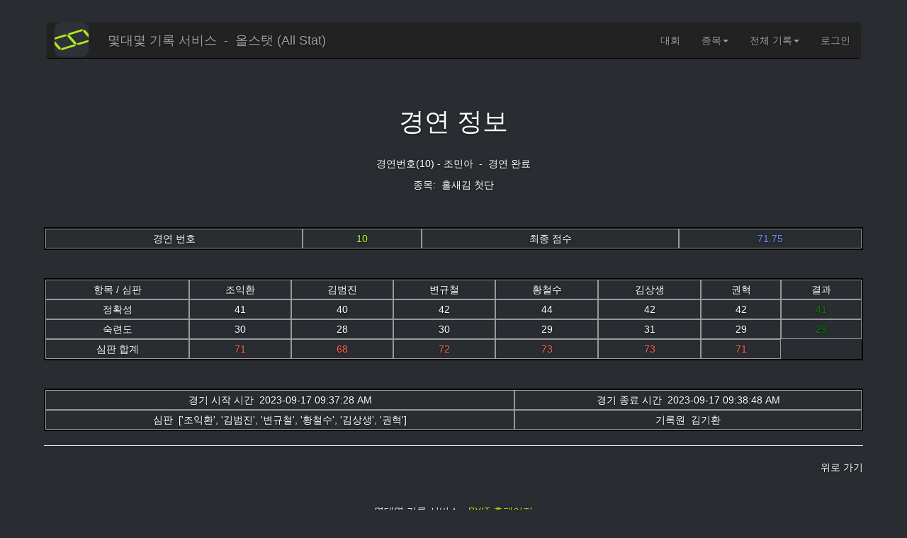

--- FILE ---
content_type: text/html; charset=utf-8
request_url: https://record.byit.co.kr/record-manager/v0.9/matches/972/show
body_size: 51229
content:



<!DOCTYPE html>
<html lang="ko">
<head>
	<meta charset="utf-8">
    <meta http-equiv="X-UA-Compatible" content="IE=edge">
    <meta name="viewport" content="width=device-width, initial-scale=1">
    <!-- The above 3 meta tags *must* come first in the head; any other head content must come *after* these tags -->
	<meta name="description" content="">
	<meta name="author" content="BYIT">
    <link rel="icon" href="/static/mtm_record_server/img/favicon.ico">
    <!-- Bootstrap core CSS 3.7.x -->
    <link href="/static/mtm_record_server/css/bootstrap.min.css" rel="stylesheet">

    <!-- Vuetify -->
    <link href="https://fonts.googleapis.com/css?family=Roboto:100,300,400,500,700,900" rel="stylesheet">
    <link href="https://cdn.jsdelivr.net/npm/@mdi/font@6.x/css/materialdesignicons.min.css" rel="stylesheet">
    <link href="https://cdn.jsdelivr.net/npm/vuetify@2.4.8/dist/vuetify.min.css" rel="stylesheet">

    
    
     
    <link href="/static/mtm_record_server/css/mtm-theme-black.css" rel="stylesheet"> 

    <style>
    .whiteInput {
        width: 100%;
        height: 2rem;
        margin-top: 0.0rem;
        border: 1px solid #e2e2e2;
        background: #ffffff;
        padding: 0 1%;
        -webkit-appearance: textfield;
        -moz-appearance: textfield;
    }

    .custom-picker {
        border-radius: 10px !important;
        overflow: hidden; /* 위쪽 border-radius 가 적용안되는 문제 있어서.. */

        .v-btn--active.green {
            background-color: #edffff !important;

            .v-btn__content {
                color: #00b1bb !important;
                font-weight: bold !important;
            }
        }

        .v-picker__title {
            display: none !important;
        }

        .v-date-picker-header {
            padding-top: 10px !important;

        }
    }

    .v-date-picker-table thead tr th {
        color: #1c1c1c !important;
        font-weight: 400 !important;

        &:nth-child(1) {
            color: #ff7451 !important;
        }

        &:nth-child(7) {
            color: #ff7451 !important;
        }
    }

    .v-date-picker-table tbody tr td {
        &:nth-child(1) {
            .v-btn--disabled {
            .v-btn__content {
                color: #ffcbbe;
            }

            }

            .v-btn__content {
            color: #ff7451;
            }
        }

        &:nth-child(7) {
            .v-btn--disabled {
            .v-btn__content {
                color: #ffcbbe;
            }

            }

            .v-btn__content {
            color: #ff7451;
            }
        }
    }
    </style>
    
	<link href="/static/mtm_record_server/css/divtable.css" rel="stylesheet">
	<link href="/static/mtm_record_server/css/timeline.css" rel="stylesheet">
    <link href="https://fonts.googleapis.com/css?family=Roboto:100i,300,400,500,700" rel="stylesheet">
    <link href="https://fonts.googleapis.com/css?family=Allura" rel="stylesheet">

    <style>
    .teamPlayerName {
        color:cornflowerblue;
    }
    .pointTotal {
        color:cornflowerblue;
    }
    .pointResult {
        color:green;
    }
    .refereePointSum {
        color:tomato;
    }
    .matchNumber {
        color: greenyellow;
    }
    </style>


	<title> 몇대몇 기록 서비스 </title>
</head>

<style>
    .carousel {
        margin-bottom: 0px;
    }
</style>

<body>
	<!-- !Navigation bar -->
	




<div class="navbar-wrapper">
	<div class="container">
		<nav class="navbar navbar-inverse navbar-static-top">
			<div class="navbar-header">
				<button type="button" class="navbar-toggle collapsed" data-toggle="collapse" data-target="#navbar"
					aria-expanded="false" aria-controls="navbar">
					<span class="sr-only">Toggle navigation</span> 
					<span class="icon-bar"></span> 
					<span class="icon-bar"></span>
					<span class="icon-bar"></span>
				</button>

				<!-- CI -->
				<a href="/record-manager" class="pull-left"><img id="ci" src="/static/mtm_record_server/img/mtm_icon_72.png"> </a> 
				<span class="navbar-brand">몇대몇 기록 서비스 &nbsp;-&nbsp; 올스탯 (All Stat)</span>
				<!-- !CI -->

			</div>
			<div id="navbar" class="navbar-collapse collapse ">
				<ul class="nav navbar-nav pull-right">
                    <!-- button 1 -->
					<li><a href="https://allmatch.io" target="_blank">대회</a></li>
					<!-- <li><a href="/record-manager/v0.9/leagues/show">리그</a></li>  -->
                    <!-- button 2 -->
					<li class="dropdown">
						<a href="#" class="dropdown-toggle" data-toggle="dropdown" role="button"
							aria-haspopup="true" aria-expanded="false">종목<span class="caret"></span>
						</a>
						<ul class="dropdown-menu dropdown-menu-right">
							<li><a href="/record-manager/v0.9/matches/show?sport_type_id=0">농구</a></li>
							<li><a href="/record-manager/v0.9/matches/show?sport_type_id=1">풋살</a></li>
							<li><a href="/record-manager/v0.9/matches/show?sport_type_id=11">택견 겨루기</a></li>
							<li><a href="/record-manager/v0.9/matches/show?sport_type_id=15">택견 경연</a></li>
							<li><a href="/record-manager/v0.9/matches/show">모두</a></li>
						</ul>
					</li>
                    <!-- button 3 -->
					<li class="dropdown">
						<a href="#" class="dropdown-toggle" data-toggle="dropdown" role="button"
							aria-haspopup="true" aria-expanded="false">전체 기록<span class="caret"></span>
						</a>
						<ul class="dropdown-menu dropdown-menu-right">
							<li><a href="/record-manager/v0.9/matches/show">경기</a></li>
							<li><a href="/record-manager/v0.9/clubs/show">팀</a></li>
							<li><a href="/record-manager/v0.9/users/show">선수</a></li>
						</ul>
					</li>
                    <!-- button 4 -->
                    
					<li> <a href="/accounts/oauth/login/">로그인</a></li>
                    
				</ul>
			</div>
		</nav>
	</div>
</div>


    
	   
        <!-- 배너가 없는 페이지라면 아래 코드를 삽입해, 상단에서 공간을 띄워야 네비 메뉴에 가리지 않는다. -->
        <!-- 배너 실제 동작 안해서 일단 막아 둠 -->
        <div class="featurette-divider"></div>
    

    <!-- Marketing messaging and features -->
    <!-- Wrap the rest of the page in another container to center all the content. -->

    <!-- TODO 현재 선택된 메뉴를 알수 있도록, section class 에 넣도록 하자 -->
    <article class="container marketing" id="app">
      <!-- 모바일에서 위 메뉴가 내려와 가려서 공간 띄움 -->
	  <br><br>
	   



<h1>경연 정보</h1>
<br/>
<p> 경연번호(10) - 조민아 &nbsp;-&nbsp; 경연  완료  </p>
<p> </p>
<!-- 나중에 막아 놓은 이 테이블에 name 과 함께 들어 야가야 할 수 도 있음 -->
<p> 종목: &nbsp;홀새김   첫단</p>
<br/><br/>

<div class="divTable" style="border: 2px solid #000;">
    <div class="divTableHeading">
        <div class="divTableRow">
        </div>
    </div>
    <div class="divTableBody">
        <div class="divTableRow">
            <div class="divTableCell">경연 번호</div>
            <div class="divTableCell matchNumber">10</div>
            <div class="divTableCell">최종 점수</div>
            <div class="divTableCell pointTotal">71.75</div>
        </div>
        <div class="divTableRow">
            <!--
            <div class="divTableCell">종목</div>
            <div class="divTableCell">홀새김   첫단</div>
            <div class="divTableCell">이름</div>
            <div class="divTableCell">None</div>
            -->
        </div>
        
    </div>
</div>

<!--
<br/><br/><br/>
<p>시간별 득점</p>
<div class="match-result-points">
  <line-chart data-chart=""></line-chart>
</div>
-->
<!--
<br/><br/><br/>
<p>파라미터 분석</p>
<br/>
<div class="match-result-parameters content-container" style="height:100%;">
  <bar-chart-horizen class="item-2x1 primary" data-chart="" data-option="" data-homeside="true"
  /></bar-chart-horizen>
  <bar-chart-horizen class="item-2x1 secondary" data-chart="" data-homeside="false"
  /></bar-chart-horizen>
</div>
<br/><br/>
-->
<br/><br/>
<div class="divTable" style="border: 2px solid #000;">
    <div class="divTableHeading">
        <div class="divTableRow">
            <div class="divTableCell">항목 / 심판</div>
            
            <div class="divTableCell">조익환</div>
            
            <div class="divTableCell">김범진</div>
            
            <div class="divTableCell">변규철</div>
            
            <div class="divTableCell">황철수</div>
            
            <div class="divTableCell">김상생</div>
            
            <div class="divTableCell">권혁</div>
            
            <div class="divTableCell">결과</div>
        </div>
        
        <div class="divTableRow">
            <div class="divTableCell">정확성</div>
            
            <div class="divTableCell">41</div>
            
            <div class="divTableCell">40</div>
            
            <div class="divTableCell">42</div>
            
            <div class="divTableCell">44</div>
            
            <div class="divTableCell">42</div>
            
            <div class="divTableCell">42</div>
            
            <div class="divTableCell pointResult">41</div>
        </div>
        
        <div class="divTableRow">
            <div class="divTableCell">숙련도</div>
            
            <div class="divTableCell">30</div>
            
            <div class="divTableCell">28</div>
            
            <div class="divTableCell">30</div>
            
            <div class="divTableCell">29</div>
            
            <div class="divTableCell">31</div>
            
            <div class="divTableCell">29</div>
            
            <div class="divTableCell pointResult">29</div>
        </div>
        
        <div class="divTableRow">
            <div class="divTableCell">심판 합계</div>
            
            <div class="divTableCell refereePointSum">71</div>
            
            <div class="divTableCell refereePointSum">68</div>
            
            <div class="divTableCell refereePointSum">72</div>
            
            <div class="divTableCell refereePointSum">73</div>
            
            <div class="divTableCell refereePointSum">73</div>
            
            <div class="divTableCell refereePointSum">71</div>
            
        </div>
    </div>
</div> 

<br/> <br/>
<div class="divTable" style="border: 2px solid #000;">
    <div class="divTableHeading">
        <div class="divTableRow">
            <div class="divTableCell">경기 시작 시간 &nbsp;2023-09-17 09:37:28 AM</div>
            <div class="divTableCell">경기 종료 시간 &nbsp;2023-09-17 09:38:48 AM</div>
        </div>
        <div class="divTableRow">
            <div class="divTableCell">심판 &nbsp;[&#x27;조익환&#x27;, &#x27;김범진&#x27;, &#x27;변규철&#x27;, &#x27;황철수&#x27;, &#x27;김상생&#x27;, &#x27;권혁&#x27;]</div>
            <div class="divTableCell">기록원 &nbsp;김기환</div>
        </div>
    </div>
</div> 
</div>


	  <hr>
      <p class="pull-right"><a href="#">위로 가기</a></p>
    <!-- /.container -->
   </article>
    
    <!-- FOOTER START -->
    <footer>
        <div class="inner">
             
                <p class="footer">
                <span>몇대몇 기록 서비스 - </span>
                <a href="http://www.byit.co.kr" target="blank"><span class="pointColor">BYIT 홈페이지</span></a>
                </p> 
                              
        </div>
    </footer>
    <!-- FOOTER END -->
    
	<!-- Placed at the end of the document so the pages load faster -->
	<!-- Just to make our placeholder images work. Don't actually copy the next line! -->
	<script src="/static/js/holder.min.js"></script>
	<!-- IE10 viewport hack for Surface/desktop Windows 8 bug -->
	<script src="/static/js/ie10-viewport-bug-workaround.js"></script>
    <!-- Just for debugging purposes. Don't actually copy these 2 lines! -->
    <!--[if lt IE 9]><script src="../../assets/js/ie8-responsive-file-warning.js"></script><![endif]-->
    <script src="/static/js/ie-emulation-modes-warning.js"></script>
    <!-- HTML5 shim and Respond.js for IE8 support of HTML5 elements and media queries -->
    <!--[if lt IE 9]>
      <script src="https://oss.maxcdn.com/html5shiv/3.7.2/html5shiv.min.js"></script>
      <script src="https://oss.maxcdn.com/respond/1.4.2/respond.min.js"></script>
    <![endif]-->
	<!-- Json related -->
	<script src="/static/js/json2.js"></script>
	<script src="/static/js/json_parse.js"></script>
    <script src="https://ajax.googleapis.com/ajax/libs/jquery/3.2.1/jquery.min.js"></script>
<!--     <script src="https://ajax.googleapis.com/ajax/libs/jquery/3.2.1/jquery.js"></script> -->
	<!-- Bootstrap core JavaScript -->
	<script src="/static/js/bootstrap.min.js"></script>
	<!-- Vuetify 2.4.8 은 vue 2.6 을 사용해야 함.
        <script src="/static/js/vue.js"></script> 
    -->
    <script src="https://cdn.jsdelivr.net/npm/vue@2.6.x/dist/vue.js"></script>

    <script src="https://cdn.jsdelivr.net/npm/vuetify@2.4.8/dist/vuetify.js"></script>
    <script src="/static/js/vue-chartjs.full.min.js"></script>
    <script src="https://cdn.jsdelivr.net/lodash/4.17.4/lodash.min.js"></script>
    <script src="https://unpkg.com/axios/dist/axios.min.js"></script>

    
    <script type="text/javascript">
    function getCookie(name) {
        var cookieValue = null;
        if (document.cookie && document.cookie !== '') {
            var cookies = document.cookie.split(';');
            for (var i = 0; i < cookies.length; i++) {
                var cookie = jQuery.trim(cookies[i]);
                // Does this cookie string begin with the name we want?
                if (cookie.substring(0, name.length + 1) === (name + '=')) {
                    cookieValue = decodeURIComponent(cookie.substring(name.length + 1));
                    break;
                }
            }
        }
        return cookieValue;
    }
    
    var csrftoken = getCookie('csrftoken');
    
    function csrfSafeMethod(method) {
        // these HTTP methods do not require CSRF protection
        return (/^(GET|HEAD|OPTIONS|TRACE)$/.test(method));
    }
    
    // 맨 끝에 있어서 ready 필요 없을수 있지만,
    // 여러 라이브러리들 사용하다 보면, 마지막에 다른 코드가 의도치 않게 붙을수 있으므로 reaedy를 쓴다.
    $(document).ready(function(){
        $.ajaxSetup({
            beforeSend: function(xhr, settings) {
                if (!csrfSafeMethod(settings.type) && !this.crossDomain) {
                    xhr.setRequestHeader("X-CSRFToken", csrftoken);
                }
            }
        });
    });
    
    </script>
    
    <script type="text/x-template" id="info-page-template">
        <div class="modal fade" id="modalInfoPage" role="dialog">
          <div class="modal-dialog modal-lg">
          
            <!-- Modal contents -->
            <div class="modal-content">
              <button type="button" class="close" data-dismiss="modal">&times;</button>
              <div class="modal-header">
        	    <!-- Carousel ================================================== -->
<div id="infoPageBanner" class="carousel slide" >
  <!-- Indicators -->
  <ol class="carousel-indicators">
    <li v-for="(el, index) in bannerImgs" data-target="#infoPageBanner" v-bind:data-slide-to="index" v-bind:class="{active:el.isActive}" >
    </li>
  </ol>
      
  <div class="carousel-inner" role="listbox">
    <div v-for="(el, index) in bannerImgs" class="item" v-bind:class="{active:el.isActive}">
	  <img class="first-slide" v-bind:src="el.src" alt="대회" >
      <div class="container">
        <div class="carousel-caption">
        </div>
      </div>
    </div>
  </div>
  <!-- carousel inner end -->
      
  <a class="left carousel-control" href="#infoPageBanner" role="button" data-slide="prev">
    <span class="glyphicon glyphicon-chevron-left" aria-hidden="true"></span>
    <span class="sr-only">Previous</span>
  </a>
  <a class="right carousel-control" href="#infoPageBanner" role="button" data-slide="next">
    <span class="glyphicon glyphicon-chevron-right" aria-hidden="true"></span>
    <span class="sr-only">Next</span>
  </a>
</div>
<!-- /.carousel -->

                <ul class="breadcrumb info-page-breadcrumb">
                    <li v-bind:class="{active: item.isActive}" v-for="item in menu_items">
                        <a href="#" v-on:click="changePage(this, item)" >[[item.text]]</a>
                    </li>
                </ul>
              </div>
              <div class="modal-body">
                  <div class="title-info-section">
                    <div class="item-full-space " >
                        <img v-bind:src="postImg">
                    </div>
                    <div class="item-full-space  " >
                        <template v-if="type === 'contests'">
                        <span class="title ">
                            <h1 class="modal-title">[[title]]</h1>
                        </span>
                        <div class="info-container ">
                            <span class="info">
                            <p>일시: [[dateText]]</p>
                            <p>장소: [[locationText]]</p>
                            </span>
                            <span class="button-section ">
                            <button class="btn btn-info btn-lg" >참가신청</button>
                            </span>
                        </div>
                        </template>
                        <template v-else-if="type === 'clubs'">
                        <span class="title ">
                            <h1 class="modal-title">[[title]]</h1>
                            <p>[[ locationText ]]</p>
                        </span>
                        <div class="info-table ">
                            <div>
                                <div>회원수</div>
                                <div>[[ memberCount ]]</div>
                            </div>
                            <div>
                            	<div>평균연령</div>
                            	<div>[[ averageAges ]]</div>
                            </div>
                            <div>
                            	<div>전체랭킹</div>
                            	<div>[[ totalPlayedMatchCount ]]</div>
                            </div>
                            <div>
                            	<div>전체랭킹</div>
                            	<div>[[ totalRanking ]]</div>
                            </div>
                            <div>
                            	<div>지역랭킹</div>
                            	<div>[[ localRanking ]]</div>
                            </div>
                        </div>
                        </template>
                    </div>
                  </div>
                  <!-- detail info -->
                  <section class="container-fluid detail-section ">
                    <div class="content-container " v-html="homeText">
                    </div>
                    <template v-if="type === 'contests'">
                    <div class="aside-container ">
                        &nbsp;&nbsp;&nbsp;&nbsp;공지사항
                        <div class="panel panel-default">
                            <div class="panel-body">
                            	[[ publicNotifications[publicNotifications.length-1] ]]
                            </div>
                        </div> 
                        &nbsp;&nbsp;&nbsp;&nbsp;오늘의 경기
                        <div class="panel panel-default">
                            <div class="panel-body"></div>
                        </div> 
                    </div>
                    </template>
                    <template v-else-if="type === 'clubs'">
                    <div class="aside-container ">
                        &nbsp;&nbsp;&nbsp;&nbsp;총 전적
                        <div class="panel panel-default">
                            <div class="panel-body">
                            	[[ publicNotifications.length ]] 전
                            </div>
                        </div> 
                        &nbsp;&nbsp;&nbsp;&nbsp;최근 5경기
                        <div class="panel panel-default">
                            <div class="panel-body">
                                <ul>
                                	<li v-for="matchTitle in ruleInfoText.split(',')">[[ matchTitle ]]</li>
                                </ul>
                            </div>
                        </div> 
                    </div>
                    </template>
                  </section>
              </div>
              <div class="modal-footer">
                <button type="button" class="btn btn-default" data-dismiss="modal">Close</button>
              </div>
            </div>
            
          </div>
        </div>    
    </script>
    
    <script type="text/javascript">

    const vuetifyObj = new Vuetify();

    new Vue({
        el: '#app',
        vuetify: vuetifyObj,
        data(){
            return {
                openDatePicker: false,
                selectedDate: "",
                durationDays: 1,
            }
        },
        methods: {
            getDay(date) {
                const daysOfWeek = ['일', '월', '화', '수', '목', '금', '토'];
                let i = new Date(date).getDay(date);
                return daysOfWeek[i];
            },
            getMonth(date) {
                const monthName = [
                    '1월',
                    '2월',
                    '3월',
                    '4월',
                    '5월',
                    '6월',
                    '7월',
                    '8월',
                    '9월',
                    '10월',
                    '11월',
                    '12월',
                ];

                let i = new Date(date).getMonth(date);
                return monthName[i];
            },
            getHeaderTitleMonth(date) {
                let i = new Date().getFullYear(date);
                let result = i + "년 " + this.getMonth(date)
                return result
            },
            onDatePickerCancelClicked() {
                this.openDatePicker = false
                this.selectedDate = ""
            },
            onDatePickerConfirmClicked() {
                this.openDatePicker = false
                // alert('선택한 날짜 '+ this.selectedDate)
                console.log("selectedDate=" + this.selectedDate)
            },
        },
        computed: {
            createDateRanges(){
                let createdDateRange = "?page=&sport_type_id=&date_range=";
                let dateRangeParam = ""
                if (this.selectedDate != null && this.selectedDate.length > 0) {
                    dateRangeParam = this.selectedDate + "~" + this.durationDays
                }

                createdDateRange = createdDateRange + dateRangeParam
                // console.log("createdDateRange=" + createdDateRange)
                return createdDateRange
            },
        }
    })

    // Vue components
    Vue.component('info-page', {
    	  template: '#info-page-template',
          props: [ 'type', 'menu_items', 'title', 'dateText', 'locationText', 
        	       'homeText', 'publicNotifications', 'ruleInfoText', 'postImg', 'bannerImgs',
                   'memberCount', 'averageAges', 'totalPlayedMatchCount', 'totalRanking', 'localRanking'
        	     ],
          methods: {
                changePage: function(element, menuItem) {
                    console.log("%o", menuItem)
                    for(var i=0; i< this.menu_items.length; i++) {
                        this.menu_items[i].isActive = false; 
                    }
                    menuItem.isActive = true
                }
          },
          delimiters: ['[[', ']]'],
    })
    	
    </script>
    
    <script type="text/javascript">

    function updateModalInfoPageVM(type, response) {
          switch(type) {
          case 'contests':
              modalInfoPageVM.menu_items = [ { "text":"홈", "isActive":true}, 
                  { "text":"공지", "isActive":false}, 
                  { "text": "요강", "isActive":false},
                  { "text":"일정/결과", "isActive":false},
                ]
              modalInfoPageVM.title = response.data.contest_name
              modalInfoPageVM.dateText = response.data.start_date + '~' + response.data.end_date
              modalInfoPageVM.locationText = JSON.parse(response.data.location_info)[0].value
              modalInfoPageVM.homeText = response.data.contest_info.home_text
              modalInfoPageVM.publicNotifications = JSON.parse(response.data.contest_info.public_notifications)
              modalInfoPageVM.ruleInfoText = response.data.contest_info.rule_info
              
              var contest_imgs = response.data.contest_imgs
              if(contest_imgs && contest_imgs.length)
              {
                  // For Post img
                  var post_imgs = contest_imgs.filter(function(item){
                	  return (item.category=='post_img')
                  });
                  
                  if(post_imgs)
                	  modalInfoPageVM.postImg = post_imgs[0].image
                  
                  var bannerImgs = contest_imgs.filter(function(item){
                	  return (item.category=='banner_img')
                  })
                  
                  // For Banners
                  var infoPageCarouselBannerImgs = []
                  for(var i=0; i< bannerImgs.length; i++) {
                	  infoPageCarouselBannerImgs.push({"src":bannerImgs[i].image, "isActive":(i==0)?true: false})
                  }
                  modalInfoPageVM.bannerImgs = infoPageCarouselBannerImgs
              }
        	  break
          case 'clubs':
              modalInfoPageVM.menu_items = [ { "text":"홈", "isActive":true}, 
                  { "text":"소식", "isActive":false}, 
                  { "text": "기록", "isActive":false},
                  { "text":"통계", "isActive":false},
                  { "text":"선수", "isActive":false},
                ]
              modalInfoPageVM.title = response.data.club_name
              modalInfoPageVM.dateText = response.data.created_time 
              modalInfoPageVM.locationText = "보라매 공원"
              modalInfoPageVM.homeText = response.data.club_name + "에 오신것을 환영합니다."
              matches = response.data.matches
              last5Matches = matches.slice(matches.length-6, matches.length-1)
              last5MatchNames = ""
              for(var i=(last5Matches.length-1); i>=0; i--) {
            	  last5MatchNames += matches[i].title
                  last5MatchNames += ((i!=0)? ",":"")
              }
              modalInfoPageVM.publicNotifications = matches
              modalInfoPageVM.ruleInfoText = last5MatchNames
              
              var club_imgs = response.data.club_imgs
              if(club_imgs && club_imgs.length)
              {
                  // For Post img
                  var post_imgs = club_imgs.filter(function(item){
                	  return (item.category=='post_img')
                  });
                  
                  if(post_imgs)
                	  modalInfoPageVM.postImg = post_imgs[0].image
                  
                  var bannerImgs = club_imgs.filter(function(item){
                	  return (item.category=='banner_img')
                  })
                  
                  // For Banners
                  var infoPageCarouselBannerImgs = []
                  for(var i=0; i< bannerImgs.length; i++) {
                	  infoPageCarouselBannerImgs.push({"src":bannerImgs[i].image, "isActive":(i==0)?true: false})
                  }
                  modalInfoPageVM.bannerImgs = infoPageCarouselBannerImgs
              } else {
                  modalInfoPageVM.postImg = "/static/mtm_record_server/img/default_profile_img_caption.png"
                  modalInfoPageVM.bannerImgs = [ {"src":"/static/mtm_record_server/img/team_banner_default.jpg", "isActive":true} ]
              }
              
              // 팀 특화              
              modalInfoPageVM.memberCount = response.data.members.length
              modalInfoPageVM.averageAges = 25
              modalInfoPageVM.totalPlayedMatchCount = matches.length
              modalInfoPageVM.totalRanking = 2
              modalInfoPageVM.localRanking = 1
        	  break
          }
          //console.log("%o", modalInfoPageVM)
          //console.log("%o", modalInfoPageVM._data)
    }
    
    function showInfoPage(option) {
        console.log("%o", option)
        axios.get('/record-manager/v0.9/'+option.type+'/'+ option.id)
        .then(response => {
          // JSON responses are automatically parsed.
          //this.posts = response.data
          console.log("%o", response.data)
          
          modalInfoPageVM.type = option.type
          updateModalInfoPageVM(option.type, response)
          
          $("#modalInfoPage").modal()
          $("#infoPageBanner").carousel();
        })
        .catch(e => {
            console.log(e)
        })
    }
    </script>
    
     
 
    
<script src="https://cdn.jsdelivr.net/scrollreveal.js/3.3.1/scrollreveal.min.js"></script>
<script src="/static/mtm_record_server/js/mtm-match-result-chart.js"></script>
<script type="text/javascript">

var EVENT_MATCH_START_ID = 1;
var EVENT_MATCH_END_ID = 2;
var EVENT_SET_START_ID = 3;
var EVENT_SET_END_ID = 4;
var EVENT_SCORE_ID = 5;
var EVENT_SCORE_FAIL_ID = 11;
var EVENT_FOUL_ID = 7;
var EVENT_REBOUND_ID = 12;
var EVENT_ASSIST_ID = 13;
var EVENT_BLOCKSHOT_ID = 14;
var EVENT_STEAL_ID = 15;
var EVENT_TURNOVER_ID = 16;
var EVENT_TIMEOUT_ID = 17;

var events = [{"model": "mtm_record_server.match_event", "pk": 8365, "fields": {"match_id": 972, "match_event_seq": 1, "match_set_number": 0, "event_id": 1, "event_time": 0, "event_data": "[\"{\\\"EVENT\\\":\\\"match_start\\\",\\\"DATE_TIME\\\":1694911048}\"]"}}, {"model": "mtm_record_server.match_event", "pk": 8366, "fields": {"match_id": 972, "match_event_seq": 2, "match_set_number": 1, "event_id": 3, "event_time": 0, "event_data": "[\"{\\\"EVENT\\\":\\\"set_start\\\",\\\"DATE_TIME\\\":1694911048,\\\"INT\\\":1}\"]"}}, {"model": "mtm_record_server.match_event", "pk": 8367, "fields": {"match_id": 972, "match_event_seq": 3, "match_set_number": 1, "event_id": 5, "event_time": 0, "event_data": "[\"{\\\"EVENT\\\":\\\"score\\\",\\\"TEAM\\\":\\\"H\\\",\\\"INT\\\":71.75}\"]"}}, {"model": "mtm_record_server.match_event", "pk": 8368, "fields": {"match_id": 972, "match_event_seq": 4, "match_set_number": 1, "event_id": 26, "event_time": 0, "event_data": "[\"{\\\"EVENT\\\":\\\"performance_summary\\\",\\\"REFEREES\\\":[\\\"조익환\\\",\\\"김범진\\\",\\\"변규철\\\",\\\"황철수\\\",\\\"김상생\\\",\\\"권혁\\\"],\\\"CATEGORIES\\\":[\\\"정확성\\\",\\\"숙련도\\\"],\\\"POINTS\\\":[[41,30],[40,28],[42,30],[44,29],[42,31],[42,29]],\\\"POINT_RESULTS\\\":[41,29]}\"]"}}, {"model": "mtm_record_server.match_event", "pk": 8369, "fields": {"match_id": 972, "match_event_seq": 5, "match_set_number": 1, "event_id": 4, "event_time": 0, "event_data": "[\"{\\\"EVENT\\\":\\\"set_end\\\",\\\"DATE_TIME\\\":1694911124,\\\"INT\\\":1,\\\"TEAM\\\":0,\\\"RESULT_SCORE\\\":[{\\\"TEAM_OPTION\\\":\\\"H\\\",\\\"VALUE\\\":71.75},{\\\"TEAM_OPTION\\\":\\\"G\\\",\\\"VALUE\\\":0}]}\"]"}}, {"model": "mtm_record_server.match_event", "pk": 8370, "fields": {"match_id": 972, "match_event_seq": 6, "match_set_number": 0, "event_id": 2, "event_time": 0, "event_data": "[\"{\\\"EVENT\\\":\\\"match_end\\\",\\\"DATE_TIME\\\":1694911128,\\\"RESULT_SCORE\\\":[{\\\"TEAM_OPTION\\\":\\\"H\\\",\\\"VALUE\\\":71.75},{\\\"TEAM_OPTION\\\":\\\"G\\\",\\\"VALUE\\\":0}]}\"]"}}];
//console.log("events= %o", events);

var scoreEvents = events.filter(function(item){
    // 득점 event id : 5
	return (item.fields.event_id == EVENT_SCORE_ID);
});
//console.log("scoreEvents= %o", scoreEvents);

var scoreEvents1q = scoreEvents.filter(function(item) {
	return (item.fields.match_set_number==1);
});
//console.log("scoreEvents1q= %o", scoreEvents1q);

// Time (seconds)
var scoreLabels1q = [];
for(var i=0; i< scoreEvents1q.length; i++) {
    var scoreEvent = scoreEvents1q[i];
    var timeSeconds = scoreEvent.fields.event_time;
    var convertedTIme = parseInt(timeSeconds/60).toString().padStart(2,"0") 
                        + " : " + parseInt(timeSeconds%60).toString().padStart(2,"0");
    //console.log(convertedTIme);
	scoreLabels1q.push(convertedTIme);
}
//console.log("scoreLabels1q= %o", scoreLabels1q);

var homeScoreValues1q = [];
var guestScoreValues1q = [];
// data example 
//"[{"DATE_TIME":1500629133,"ENTRY_NUMBER":1,"EVENT":"score","INT":1,"PLAYER_NAME":"선수1","PLAYER_NUMBER":0,"RESULT_SET_SCORE":[{"INT":6,"TEAM":"H"}],"RESUTL_SCORE":[{"INT":6,"TEAM":"H"}],"TEAM":"H","TYPE":"","USER_ID":1}]"
for(var i=0, homeStackedScore=0, guestStackedScore=0; i< scoreEvents1q.length; i++) {
    var scoreEvent = scoreEvents1q[i];
    var eventData = JSON.parse(scoreEvent.fields.event_data)[0];
    if(eventData.TEAM=="H") {
    	homeStackedScore += eventData.INT;
        homeScoreValues1q.push(homeStackedScore);
        guestScoreValues1q.push(guestStackedScore);
    } else {
    	guestStackedScore += eventData.INT;
        guestScoreValues1q.push(guestStackedScore);
        homeScoreValues1q.push(homeStackedScore);
    }
}
//console.log("homeScoreValues1q= %o", homeScoreValues1q);
//console.log("guestScoreValues1q= %o", guestScoreValues1q);

// Bar chart 를 위한 데이터 추출.
var barChartData = {};
for(var i=0; i< events.length; i++) {
    var event = events[i];
    var eventId = event.fields.event_id;
    var eventData = JSON.parse(event.fields.event_data)[0];
    switch(eventId) {
        case EVENT_MATCH_START_ID:
        case EVENT_MATCH_END_ID:
        case EVENT_SET_START_ID:
        case EVENT_SET_END_ID:
        case EVENT_TIMEOUT_ID :
            break;
        case EVENT_SCORE_ID:
        case EVENT_SCORE_FAIL_ID :
            var team = eventData.TEAM.trim();
            var eventName = eventData.EVENT.trim();
            var intValue = eventData.INT;
            
            if(!(eventName in barChartData))
                barChartData[eventName] = {};
 
            if(!(intValue in barChartData[eventName]))
                barChartData[eventName][intValue] = {};
                
            if(!(team in barChartData[eventName][intValue])) {
                barChartData[eventName][intValue][team] = {
                     "counter": 0
                };
             }
            
            barChartData[eventName][intValue][team]['counter']++; 
            break;
        case EVENT_FOUL_ID:
        case EVENT_REBOUND_ID :
        case EVENT_ASSIST_ID :
        case EVENT_BLOCKSHOT_ID :
        case EVENT_STEAL_ID :
        case EVENT_TURNOVER_ID :
            var team = eventData.TEAM.trim();
            var eventName = eventData.EVENT.trim();
            
            if(!(eventName in barChartData))
                barChartData[eventName] = { 'counter':0 };
 
            if(!(team in barChartData[eventName])) {
                barChartData[eventName][team] = {
                    'counter': 0
                };
            }
            
            barChartData[eventName]['counter']++; // total
            barChartData[eventName][team]['counter']++;  // seperated by team          
            break;
    }
}
console.log("%o",barChartData);


/* 득점 차트 ----------------*/
var pointsDataChartOptions = {
        responsive: true, maintainAspectRatio: false, 
        /*
        title: { 
            display: true,            
            fontColor:'white',
        	text:"득점 차트",
        },
        */
        scales: {
            xAxes: [{
               position: 'top',
               scaleLabel: {
            	    display: true,           
                    labelString: '경기 진행 시간',
                }
            }],
            yAxes: [{
               scaleLabel: {
            	    display: true,           
                    labelString: '득점',
                }
            }],
        },
};

var pointsDataChart = {
  labels : scoreLabels1q,
  datasets: [
      {
          label: '홈 팀',
          backgroundColor: "rgba(67,120,191,0.7)",
          data: homeScoreValues1q
      },
      {
          label: '게스트 팀',
          backgroundColor: '#ff6a6a',
          data: guestScoreValues1q
      }
  ]
};
 
/* 파라미터 차트 ----------------*/
var barLeftChartOptions = 
    {responsive: true, maintainAspectRatio: false, 
    	scales: {
            xAxes: [{
                stacked: true,
                display: true,
                gridLines: {
                    display: false,
                    drawBorder: false //hide the chart edge line
                },
                ticks: {
                    display: false
                },
            }],
            yAxes: [{
                stacked: true,
                display: true,
                position: 'right',
                gridLines: {
                    display: false,
                    drawBorder: false, //hide the chart edge line
                },
            },
            {
                id: 'data-summary',
                type: 'category',
                position: 'left',
                display: true,
                gridLines: {
                	offsetGridLines: true,
                },
                ticks: {}
            }
            ],
            
        },
        legend: {
            display: false,
        },
        tooltips: {},
};

var barRightChartOptions = 
    {responsive: true, maintainAspectRatio: false, 
    	scales: {
            xAxes: [{
                stacked: true,
                display: true,
                gridLines: {
                    display: false,
                    drawBorder: false //hide the chart edge line
                },
                ticks: {
                    display: false
                },
            }],
            yAxes: [
            	{
                stacked: true,
                display: false,
                position: 'left',
                gridLines: {
                    display: false,
                    drawBorder: false, //hide the chart edge line
                },
            },
            {
                id: 'data-summary',
                type: 'category',
                position: 'right',
                display: true,
                gridLines: {
                	offsetGridLines: true,
                },
                ticks: {}
            }
            ],
        },
        legend: {
            display: false,
        },
        tooltips: {},
};

var g_BarBorderWidth = 30
var g_BorderColor = 'rgba(255,255,255,0)'

const sportType = "PERFORMANCE";
let barLabels
let homeSuccessData
let homeFailData
let homeTotalData
let guestSuccessData
let guestFailData
let guestTotalData

function extractBarChartData(eventType, teamSide, defaultValue) {
    // TODO hardcoding 이 아닌 mapping 에 의한 처리
}

// TODO 개인기록 분기도 같이 처리
switch(sportType) {
    case "BASKETBALL":
        barLabels = ['2점슛', '3점슛', '자유투', '도움', '리바운드', '가로채기', '블록슛', '파울', '실책'];
        homeSuccessData = [ 
            -(_.get(barChartData,['score',2,'H','counter'], null)),
            -(_.get(barChartData,['score',3,'H','counter'], null)),
            -(_.get(barChartData,['score',1,'H','counter'], null)),
            -(_.get(barChartData,['assist','H','counter'], null)),
            -(_.get(barChartData,['rebound','H','counter'], null)),
            -(_.get(barChartData,['steal','H','counter'], null)),
            -(_.get(barChartData,['blockshot','H','counter'], null)),
            -(_.get(barChartData,['foul','H','counter'], null)),
            -(_.get(barChartData,['turnover','H','counter'], null)),
        ]
        homeFailData = [
            -(_.get(barChartData,['score_fail',2,'H','counter'], 0)),
            -(_.get(barChartData,['score_fail',3,'H','counter'], 0)),
            -(_.get(barChartData,['score_fail',1,'H','counter'], 0)),
            0, 0, 0, 0, 0, 0
        ]
        homeTotalData = [
    	  0, 0, 0, 
          // 전체 - 내값 
          -((_.get(barChartData,['assist','counter'], 0)) - (_.get(barChartData,['assist','H','counter'], 0))),
          -((_.get(barChartData,['rebound','counter'], 0)) - (_.get(barChartData,['rebound','H','counter'], 0))),
          -((_.get(barChartData,['steal','counter'], 0)) - (_.get(barChartData,['steal','H','counter'], 0))),
          -((_.get(barChartData,['blockshot','counter'], 0)) - (_.get(barChartData,['blockshot','H','counter'], 0))),
          -((_.get(barChartData,['foul','counter'], 0)) - (_.get(barChartData,['foul','H','counter'], 0))),
          -((_.get(barChartData,['turnover','counter'], 0)) - (_.get(barChartData,['turnover','H','counter'], 0))),
    	]
        guestSuccessData = [ 
            (_.get(barChartData,['score',2,'G','counter'], 0)),
            (_.get(barChartData,['score',3,'G','counter'], 0)),
            (_.get(barChartData,['score',1,'G','counter'], 0)),
            (_.get(barChartData,['assist','G','counter'], 0)),
            (_.get(barChartData,['rebound','G','counter'], 0)),
            (_.get(barChartData,['steal','G','counter'], 0)),
            (_.get(barChartData,['blockshot','G','counter'], 0)),
            (_.get(barChartData,['foul','G','counter'], 0)),
            (_.get(barChartData,['turnover','G','counter'], 0)),
        ]
        guestFailData = [
            (_.get(barChartData,['score_fail',2,'G','counter'], 0)),
            (_.get(barChartData,['score_fail',3,'G','counter'], 0)),
            (_.get(barChartData,['score_fail',1,'G','counter'], 0)),
            0, 0, 0, 0, 0, 0
        ]
        guestTotalData = [
            0, 0, 0, 
            ((_.get(barChartData,['assist','counter'], 0)) - (_.get(barChartData,['assist','G','counter'], 0))),
            ((_.get(barChartData,['rebound','counter'], 0)) - (_.get(barChartData,['rebound','G','counter'], 0))),
            ((_.get(barChartData,['steal','counter'], 0)) - (_.get(barChartData,['steal','G','counter'], 0))),
            ((_.get(barChartData,['blockshot','counter'], 0)) - (_.get(barChartData,['blockshot','G','counter'], 0))),
            ((_.get(barChartData,['foul','counter'], 0)) - (_.get(barChartData,['foul','G','counter'], 0))),
            ((_.get(barChartData,['turnover','counter'], 0)) - (_.get(barChartData,['turnover','G','counter'], 0))),
    	]
        break;
    case "FUTSAL":
    default:
        barLabels = ['득점', '파울'];
        homeSuccessData = [ 
            -(_.get(barChartData,['score',1,'H','counter'], null)),
            -(_.get(barChartData,['foul','H','counter'], null)),
        ]
        homeFailData = [
            -(_.get(barChartData,['score_fail',1,'H','counter'], 0)),
            0, 
        ]
        homeTotalData = [
    	  0, 
          // 전체 - 내값 
          -((_.get(barChartData,['foul','counter'], 0)) - (_.get(barChartData,['foul','H','counter'], 0))),
    	]
        guestSuccessData = [ 
            (_.get(barChartData,['score',1,'G','counter'], 0)),
            (_.get(barChartData,['foul','G','counter'], 0)),
        ]
        guestFailData = [
            (_.get(barChartData,['score_fail',1,'G','counter'], 0)),
            0, 
        ]
        guestTotalData = [
            0, 
            ((_.get(barChartData,['foul','counter'], 0)) - (_.get(barChartData,['foul','G','counter'], 0))),
    	]
        break;
}

// 표시 개수에 맞게 사이즈 조정( barLabel 변수 값이 나와야 진행 할수 있음 )
$("bar-chart-horizen").attr('style', `height:calc(${barLabels.length} * 5em);`);

var barChartDataHome = 
{
  labels: barLabels,
              
  datasets: [
    {
      label: '홈',
      backgroundColor: '#b1e81e',
      //backgroundColor: '#4378bf',
      borderWidth: g_BarBorderWidth,
      borderSkipped: 'right',
      borderColor: g_BorderColor,
      data: homeSuccessData
    },
    {
      label: '실패',
      backgroundColor: 'red',
      borderWidth: g_BarBorderWidth,
      borderSkipped: 'right',
      borderColor: g_BorderColor,
      data: homeFailData

    },
    {
      label: '전체',
      backgroundColor: '#3b3f47',
      borderWidth: g_BarBorderWidth,
      borderSkipped: 'right',
      borderColor: g_BorderColor,
      data: homeTotalData
    },
  ]
};

var barChartDataGuest = 
{
  labels: barLabels,
              
  datasets: [
    {
      label: '게스트',
      backgroundColor: '#b1e81e',
      //backgroundColor: '#ff6a6a',
      borderWidth: g_BarBorderWidth,
      borderSkipped: 'left',
      borderColor: g_BorderColor,
      data: guestSuccessData
    },
    {
      label: '실패',
      backgroundColor: 'red',
      borderWidth: g_BarBorderWidth,
      borderSkipped: 'left',
      borderColor: g_BorderColor,
      data: guestFailData

    },
    {
      label: '전체',
      backgroundColor: '#3b3f47',
      borderWidth: g_BarBorderWidth,
      borderSkipped: 'left',
      borderColor: g_BorderColor,
      data: guestTotalData
    },
    
  ]
};

var pointsTotal = {
	2: {
        'H': (_.get(barChartData,['score',2,'H','counter'], 0)) + (_.get(barChartData,['score_fail',2,'H','counter'], 0)),
        'G': (_.get(barChartData,['score',2,'G','counter'], 0)) + (_.get(barChartData,['score_fail',2,'G','counter'], 0)),
	},
	3: {
        'H': (_.get(barChartData,['score',3,'H','counter'], 0)) + (_.get(barChartData,['score_fail',3,'H','counter'], 0)),
        'G': (_.get(barChartData,['score',3,'G','counter'], 0)) + (_.get(barChartData,['score_fail',3,'G','counter'], 0)),
	},
    1: {
        'H': (_.get(barChartData,['score',1,'H','counter'], 0)) + (_.get(barChartData,['score_fail',1,'H','counter'], 0)),
        'G': (_.get(barChartData,['score',1,'G','counter'], 0)) + (_.get(barChartData,['score_fail',1,'G','counter'], 0)),
    }
}

var dataSummaryHome = [
    ((_.get(barChartData,['score',2,'H','counter'], 0)) + "/" + pointsTotal[2]['H']),
    ((_.get(barChartData,['score',3,'H','counter'], 0)) + "/" + pointsTotal[3]['H']),
    ((_.get(barChartData,['score',1,'H','counter'], 0)) + "/" + pointsTotal[1]['H']),
    ((_.get(barChartData,['assist','H','counter'], 0)) + "/" + (_.get(barChartData,['assist','counter'], 0))),
    ((_.get(barChartData,['rebound','H','counter'], 0)) + "/" + (_.get(barChartData,['rebound','counter'], 0))),
    ((_.get(barChartData,['steal','H','counter'], 0)) + "/" + (_.get(barChartData,['steal','counter'], 0))),
    ((_.get(barChartData,['blockshot','H','counter'], 0)) + "/" + (_.get(barChartData,['blockshot','counter'], 0))),
    ((_.get(barChartData,['foul','H','counter'], 0)) + "/" + (_.get(barChartData,['foul','counter'], 0))),
    ((_.get(barChartData,['turnover','H','counter'], 0)) + "/" + (_.get(barChartData,['turnover','counter'], 0))),
];
    
var dataSummaryGuest = [
    ((_.get(barChartData,['score',2,'G','counter'], 0)) + "/" + pointsTotal[2]['G']),
    ((_.get(barChartData,['score',3,'G','counter'], 0)) + "/" + pointsTotal[3]['G']),
    ((_.get(barChartData,['score',1,'G','counter'], 0)) + "/" + pointsTotal[1]['G']),
    ((_.get(barChartData,['assist','G','counter'], 0)) + "/" + (_.get(barChartData,['assist','counter'], 0))),
    ((_.get(barChartData,['rebound','G','counter'], 0)) + "/" + (_.get(barChartData,['rebound','counter'], 0))),
    ((_.get(barChartData,['steal','G','counter'], 0)) + "/" + (_.get(barChartData,['steal','counter'], 0))),
    ((_.get(barChartData,['blockshot','G','counter'], 0)) + "/" + (_.get(barChartData,['blockshot','counter'], 0))),
    ((_.get(barChartData,['foul','G','counter'], 0)) + "/" + (_.get(barChartData,['foul','counter'], 0))),
    ((_.get(barChartData,['turnover','G','counter'], 0)) + "/" + (_.get(barChartData,['turnover','counter'], 0))),
];

/* 차트 옵션 및 데이터 대입 ------------*/ 
var pointsOptionsString = JSON.stringify(pointsDataChartOptions);
var pointsDataString = JSON.stringify(pointsDataChart);

var barLeftChartOptionsString = JSON.stringify(barLeftChartOptions);
var barLeftChartDataString = JSON.stringify(barChartDataHome);
var leftDataSummaryString = JSON.stringify(dataSummaryHome);

var barRightChartOptionsString = JSON.stringify(barRightChartOptions);
var barRightChartDataString = JSON.stringify(barChartDataGuest);
var rightDataSummaryString = JSON.stringify(dataSummaryGuest);

//console.log(pointsDataString)
//console.log(barLeftChartOptionsString);
//console.log(barRightChartOptionsString);

$('.match-result-points>line-chart').attr('data-option', pointsOptionsString);
$('.match-result-points>line-chart').attr('data-chart', pointsDataString);
// left bar chart
$('.match-result-parameters>bar-chart-horizen:first-of-type').attr('data-option', barLeftChartOptionsString);
$('.match-result-parameters>bar-chart-horizen:first-of-type').attr('data-chart', barLeftChartDataString);
$('.match-result-parameters>bar-chart-horizen:first-of-type').attr('data-summary', leftDataSummaryString);
// right bar chart
$('.match-result-parameters>bar-chart-horizen:last-of-type').attr('data-option', barRightChartOptionsString);
$('.match-result-parameters>bar-chart-horizen:last-of-type').attr('data-chart', barRightChartDataString);
$('.match-result-parameters>bar-chart-horizen:last-of-type').attr('data-summary', rightDataSummaryString);

  
/* 차트 vue 등록 ----------------*/
var pointsChart = new Vue({
  el: '.match-result-points',
})

var parametersChart = new Vue({
  el: '.match-result-parameters',
})


// Time line
$(function(){

  window.sr = ScrollReveal();

  if ($(window).width() < 768) {

    if ($('.timeline-content').hasClass('js--fadeInLeft')) {
        $('.timeline-content').removeClass('js--fadeInLeft').addClass('js--fadeInRight');
    }

    sr.reveal('.js--fadeInRight', {
        origin: 'right',
        distance: '300px',
        easing: 'ease-in-out',
        duration: 800,
      });

  } else {
    
    sr.reveal('.js--fadeInLeft', {
        origin: 'left',
        distance: '300px',
          easing: 'ease-in-out',
        duration: 800,
      });

      sr.reveal('.js--fadeInRight', {
        origin: 'right',
        distance: '300px',
        easing: 'ease-in-out',
        duration: 800,
      });

  }
  
  sr.reveal('.js--fadeInLeft', {
        origin: 'left',
        distance: '300px',
          easing: 'ease-in-out',
        duration: 800,
      });

      sr.reveal('.js--fadeInRight', {
        origin: 'right',
        distance: '300px',
        easing: 'ease-in-out',
        duration: 800,
      });

});

</script>

</body>
</html>


--- FILE ---
content_type: text/css
request_url: https://record.byit.co.kr/static/mtm_record_server/css/mtm-theme-black.css
body_size: 11614
content:
@import "seoul-map.css";
@import "blogcard.css";

/*
 * Globals
 */
 
/* Links */
a, a:focus, a:hover {
	color: #fff;
}

 
#ci {
     max-width: 67%;
	max-height: 67%;
}

/* Custom default button */
.btn-default, .btn-default:hover, .btn-default:focus {
	color: #333;
	text-shadow: none; /* Prevent inheritence from `body` */
	background-color: #fff;
	border: 1px solid #fff;
}

/* Base structure */
html, body {
	height: 100%;
	background-color: 
	/*
	#333;
    */
    #292c31;
    
    /* Grid
    background: url(/static/img/grid_guide-1400-12-91-28.png) center;
    background: url(/static/img/grid_guide-1280-12-81-28.png) center;
    background-repeat: no-repeat repeat;
    */
}

body {
	color: #fff;
	text-align: center;
	text-shadow: 0 1px 3px rgba(0, 0, 0, .5);
}

/* Extra markup and styles for table-esque vertical and horizontal centering */
.site-wrapper {
	display: table;
	width: 100%;
	height: 100%; /* For at least Firefox */
	min-height: 100%;
	-webkit-box-shadow: inset 0 0 100px rgba(0, 0, 0, .5);
	box-shadow: inset 0 0 100px rgba(0, 0, 0, .5);
}

.site-wrapper-inner {
 	display: table-cell;
	vertical-align: top;
}

.cover-container {
	margin-right: auto;
	margin-left: auto;
}

/* Padding for spacing */
.inner {
	padding: 20px;
}

/* Header */

/* Special class on .container surrounding .navbar, used for positioning it into place. */
.navbar-wrapper {
	position: absolute;
	top: 0;
	right: 0;
	left: 0;
	z-index: 20;
}

/* Flip around the padding for proper display in narrow viewports */
.navbar-wrapper>.container {
	padding-right: 0;
	padding-left: 0;
}

.navbar-wrapper .navbar {
	padding-right: 15px;
	padding-left: 15px;
}

.navbar-wrapper .navbar .container {
	width: auto;
}

/* Involved drop down */
 .navbar-nav li {
 	text-align: center; 
}

/* .dropdown-menu li a{
 	text-align: center; 
}
 */ 
/* .dropdown-header {
 	text-align: center; 
}
 */
 
/* Cover */
.cover {
	padding: 0 20px;
}

.cover .btn-lg {
	padding: 10px 20px;
	font-weight: bold;
}

/* Footer */
.mastfoot {
	color: #999; /* IE8 proofing */
	color: rgba(255, 255, 255, .5);
}

p.footer {
    color:#fff;	
}

.pointColor {
	color:#b1e81e;
}

/* Affix and center */
 
 
/* CUSTOMIZE THE CAROUSEL
-------------------------------------------------- */

/* Carousel base class */
.carousel {
	
  margin-bottom: 60px;
  
  /* debug
  border: dotted;
  border-color: red;
  */
 }

/* Since positioning the image, we need to help out the caption */
.carousel-caption {
  z-index: 10;
  /* debug 
  border: dotted;
  border-color: blue;
  */
}

/* Declare heights because of positioning of img element */
.carousel .item {
  height: 500px;
  background-color: #777;
/* debug
  border: dotted;
  border-color: yellow;
*/
}

@media screen and (max-width: 768px) {
	.carousel .item {
		height: 250px; 
	}
}

@media screen and (min-width: 768px) and (max-width: 1400px) {
	.carousel .item {
		height: 350px; 
	}
}

.carousel-inner  {
	/* debug
	border: dotted;
	border-color: green;
	*/
}
 
.carousel-inner > .item > img {
  position: absolute;
  top: 0;
  left: 0;
  
  min-width: 100%;
  /* blew code is needed to not show empty spaces while it is transforming*/
  min-height: 100%; 
  
  max-width: 100%; 
  max-height: 100%; 
 }


/* MARKETING CONTENT
-------------------------------------------------- */

/* Center align the text within the three columns below the carousel */
.marketing .col-lg-4 {
  margin-bottom: 20px;
  text-align: center;
}
.marketing h2 {
  font-weight: normal;
}
.marketing .col-lg-4 p {
  margin-right: 10px;
  margin-left: 10px;
}


.img-circle {
/* 	Debug
	border: 1px dashed;
	
 */
 }

/* Featurettes
------------------------- */
.featurette-image {
/* debug
	border: 1px dashed;
*/
}

.featurette-divider {
  margin: 80px 0; /* Space out the Bootstrap <hr> more */
}

/* Thin out the marketing headings */
.featurette-heading {
  font-weight: 300;
  line-height: 1;
  letter-spacing: -1px;
}

/* TABLES -----------------------------------------*/
.pop_table {
    width: 100%;
    border-collapse: separate;
    border-spacing: 0;
    border: none;
    border-bottom:5px solid #F94E5B;
    border-radius: 0 0 8px 8px;
    background: #F94E5B;
    color: white;
    font-size: 0.8em;
}
 
.pop_table caption{
    height: 2.5em;
    font-size: 1.2em;
    font-weight: bold;
    text-align: center;
    border-bottom: 2px solid #FFF;
    -webkit-border-radius: 8px 8px 0 0;
    -moz-border-radius: 8px 8px 0 0;
    border-radius: 8px 8px 0 0;
    background: #F94E5B;
    color: white;
}
 
/* caption 이 모두 같은색이었으면 좋겠음. 
.pop_table caption:before {
    content: '';
    display: block;
    height: 8px;
    -webkit-border-radius: 8px 8px 0 0;
    -moz-border-radius: 8px 8px 0 0;
    border-radius: 8px 8px 0 0;
    background-color: #000;
}
*/
 
.pop_table th {
    padding: 15px;
    border: none;
    background: #FEB337;
    font-weight: bold;
    text-align: center;
    vertical-align: middle;
    border-bottom: 2px solid #FFF;
}
 
.pop_table td {
    padding: 15px;
    border: none;
    text-align: left;
    vertical-align: baseline;
    border-bottom: 2px solid #FFF;
}
 
.pop_table tr:last-child th,
.pop_table tr:last-child td {
    border-bottom: none;
    border-bottom: 2px solid #FFF;
}

/* CONTENT AREA 
-------------------------------------------------- */
section {
    background-color: 
    /*
    #3b3f47;	
    #292c31;
    #5d626d;
    */
    #2f3238;
    height: 100%; /* 언제나 컨텐츠 크기 만큼 꽉 채워야 하기 때문 */
}

div.aside-container {
    display: flex;        
    flex-direction: column;
    justify-content:space-around;
    align-content: space-around;
    height: 100%;
}

div.content-container {
    display: flex;        
    flex-direction: column;
}

#player_ranking_dashboard_area {
    width: 100%; 	
    height: 440px;
    overflow: hidden;
}

#status_summary_dashboard_area {
    width: 100%; 	
    height: 440px;
    overflow: hidden;
}

.contest-advertise-primary-content {
    flex:1;
    display:flex;
    justify-content: center;
    align-items: center;
    height:400px;
}

.contest-advertise-secondary-content {
    flex:1;
    display:flex;
    flex-wrap: wrap;
    justify-content: space-around;
    align-content: space-around;
    height:500px;
}

#popular-contest-list {
    flex:1;		
}

#monthly-contest-list {
    flex:1;		
}

.item1-2x1-space {
    flex:1;
    min-width:45%;
    max-width:45%;
}

.item1-2x2-space {
    flex:1;
    min-width:45%;
    max-width:45%;
    max-height:45%;
}

.item-full-space {
    width:95%;
    height:95%;
}

/* MODAL INFO ------------------------------------ */

/* Work around for adding right-padding on body */
body.modal-open {
  overflow: inherit;
  padding-right: 0 !important;
}

body.modal-open ::-webkit-scrollbar{
  display: none; 
}

#modalInfoPage .modal-header {
    border-bottom-style: none;
}

#modalInfoPage .modal-body {
    padding-top: 0;
	color: black;
}

#modalInfoPage .title-info-section {
    display: flex;
}

#modalInfoPage .title-info-section>div:first-of-type {
    flex: 3;
    margin-top: -12%;         
}

#modalInfoPage .title-info-section>div:first-of-type img{
    width: 100%;
    height: auto;
}

#modalInfoPage .title-info-section>div:last-of-type {
    flex: 7;
    margin-left: 3%;
}

/* Declare heights because of positioning of img element */
#modalInfoPage .carousel .item {
  height: 300px;
  background-color: #777;
}

#modalInfoPage .info-container {
    margin-top: 1em;
    display: flex;
    justify-content: space-between;
    /*align-items: center;*/
}

#modalInfoPage .title-info-section .title {
    text-align: left;
}

#modalInfoPage .title-info-section .info {
    text-align: left;
    float: left;
}

#modalInfoPage .title-info-section .info-table {
    margin-top: 1em;
    display: flex;
    justify-content: space-around;
}

.info-page-breadcrumb { 
    background: rgba(255,255,255,0);
    border: 0px solid rgba(255, 255, 255, 0); 
    border-radius: 0px; 
    display: block;
    margin-top: -5%;         
    margin-left: 30%;
    display: flex;
    position: relative;
    z-index:1;
}
.info-page-breadcrumb li {font-size: 16px;}
.info-page-breadcrumb a {color: inherit;}
.info-page-breadcrumb a:hover {color: rgba(255, 165, 0, 1);}
.info-page-breadcrumb>.active {color: rgba(255, 165, 0, 1);}
.info-page-breadcrumb>li+li:before {color: rgba(255, 255, 255, 1); content: "\007C\00a0";}

#modalInfoPage .detail-section {
    background: white;
    color: black;
    text-align: left;
    align-items: stretch;
    margin-top: 1%;
}

#modalInfoPage .detail-section .content-container{
    flex:7;
    display: block;
    border-top: 1px solid;
    border-right: 1px solid;
    padding-top: 1.5em;
}

#modalInfoPage .detail-section .aside-container{
    flex:3;
    height: 100%;
    border-top: 1px solid;
    padding-top: 1.5em;
}

#modalInfoPage .detail-section .aside-container .panel-default {
    background-color: #eee;
    min-height: 4em;
    margin: 7% 0 7% 7%;
}

/* RESPONSIVE CSS
-------------------------------------------------- */
/* Tablets sm */
@media ( min-width : 768px) {
	/* Navbar positioning foo */
	.navbar-wrapper {
		margin-top: 20px;
	}
	.navbar-wrapper .container {
		padding-right: 15px;
		padding-left: 15px;
	}
	.navbar-wrapper .navbar {
		padding-right: 0;
		padding-left: 0;
	}

	/* The navbar becomes detached from the top, so we round the corners */
	.navbar-wrapper .navbar {
		border-radius: 4px;
	}

	/* Bump up size of carousel content */
	.carousel-caption p {
		margin-bottom: 20px;
		font-size: 21px;
		line-height: 1.4;
	}
	.featurette-heading {
		font-size: 50px;
	}
	
	/*Pull out the header and footer*/
	/* result right-sided.
    .masthead {
		position: fixed;
		top: 0;
	}
	*/
	.mastfoot {
		position: fixed;
		bottom: 0;
	}

	/* Start the vertical centering */
	.site-wrapper-inner {
		vertical-align: middle;
	}

	/* Handle the widths */
	.masthead, .mastfoot, .cover-container {
		/*Must be percentage or pixels for horizontal alignment*/
		width: 100%;
	}
	.masthead-brand {
		float: left;
	}
	.masthead-nav {
		float: right;
	}
    
    section {
        display: block;
    }
    
    div.dashboard-primary-content {
        width:100%;
    }
    
    div.dashboard-secondary-content {
        width:100%;
        display: flex;
        align-items:center;
    }
    
}

@media ( min-width : 768px) and ( max-width : 991px) {
    div.aside-container {
        position:sticky;
        top:0;
    }
}

/* Pc md */
@media ( min-width : 992px) {
	.featurette-heading {
		margin-top: 120px;
	}
	.masthead, .mastfoot, .cover-container {
		width: 700px;
	}
    
    section {
        display: flex;
        align-items:center;
    }

    div.content-container {
        flex-direction: row;
        justify-content:space-between;
        height: 512px;
    }
    
    div.dashboard-primary-content {
        width:60%;
    }
    
    div.dashboard-secondary-content {
        width:40%;
    }
    
    .contest-advertise-primary-content {
        height: auto;
    }
    
    .contest-advertise-secondary-content {
        height: auto;
    }
}

@media ( min-width : 1080px) {
   .container {
    width: 992px;
  }
}

/* Pc large lg */
@media ( min-width : 1200px) {
   .container {
    width: 1180px;
  }
}

@media (min-width: 1400px) {
  .container {
    width: 1280px;
  }
}

/* Pc large x-lg */
@media (min-width: 1600px) {
  .container {
    width: 1480px;
  }
}

/* DEBUG -------------------------*/
.debug1 {
    outline: black dotted thin;
}

.debug2 {
    outline: red dotted thin;
}

.debug3 {
    outline: blue dotted thin;
}

.debug4 {
    outline: brown dotted thin;
}

.debug5 {
    outline: green dotted thin;
}


--- FILE ---
content_type: text/css
request_url: https://record.byit.co.kr/static/mtm_record_server/css/divtable.css
body_size: 815
content:
/* DivTable.com */
.divTable{
    display: table;
    width: 100%;
}
.divTableRow {
    display: table-row;
}
.divTableHeading {
    display: table-header-group;
}
.divTableCell, .divTableHead {
    border: 1px solid #999999;
    display: table-cell;
    padding: 3px 10px;
    /* table cell 중앙 정렬 */
    vertical-align:middle;
}
.divTableCaptionCell {
    border: 1px solid #999999;
    padding: 12px 10px;
}
.divTableFoot {
    background-color: #EEE;
    display: table-footer-group;
    font-weight: bold;
}
.divTableBody {
    display: table-row-group;
}

/* 모바일에도 타임라인 있는게 나음 */
.divTableVisibility {
    /* @media (min-width:320px) {
      visibility: hidden;
    }

    @media (min-width:360px) {
      visibility: hidden;
    } */

    /* 
    @media (min-width:376px) {
      visibility: hidden;
    }

    @media (min-width:431px) {
      visibility: hidden;
    } */
}

--- FILE ---
content_type: text/css
request_url: https://record.byit.co.kr/static/mtm_record_server/css/timeline.css
body_size: 4548
content:
@charset "UTF-8";
.timeline section {
  padding: 100px 0;
  overflow-x: hidden;
  font-family: 'Roboto';
  font-size: 17px;
  font-weight: 400;
  background-color: #eee;
}
.timeline h3 {
  color: #2f3238;
  font-size: 200%;
  text-transform: uppercase;
  letter-spacing: 3px;
  font-weight: 400;
}
.timeline {
  position: relative;
}
.timeline::before {
  content: '';
  background: #C5CAE9;
  width: 5px;
  height: 95%;
  position: absolute;
  left: 50%;
  transform: translateX(-50%);
}
.timeline-item {
  width: 100%;
  margin-bottom: 70px;
}
.timeline-item:nth-child(even) .timeline-content {
  float: right;
  padding: 40px 30px 10px 30px;
}
.timeline-item:nth-child(even) .timeline-content .date {
  right: auto;
  left: 0;
}
.timeline-item:nth-child(even) .timeline-content::after {
  content: '';
  position: absolute;
  border-style: solid;
  width: 0;
  height: 0;
  top: 30px;
  left: -15px;
  border-width: 10px 15px 10px 0;
  border-color: transparent #f5f5f5 transparent transparent;
}
.timeline-item::after {
  content: '';
  display: block;
  clear: both;
}
.timeline-content {
  position: relative;
  width: 45%;
  padding: 10px 30px;
  border-radius: 4px;
  background: #f5f5f5;
  box-shadow: 0 20px 25px -15px rgba(0, 0, 0, 0.3);
}
.timeline-content::after {
  content: '';
  position: absolute;
  border-style: solid;
  width: 0;
  height: 0;
  top: 30px;
  right: -15px;
  border-width: 10px 0 10px 15px;
  border-color: transparent transparent transparent #f5f5f5;
}
.timeline-img {
  width: 30px;
  height: 30px;
  background: #3F51B5;
  border-radius: 50%;
  position: absolute;
  left: 50%;
  margin-top: 25px;
  margin-left: -15px;
}
.timeline a {
  background: #3F51B5;
  color: #FFFFFF;
  padding: 8px 20px;
  text-transform: uppercase;
  font-size: 14px;
  margin-bottom: 20px;
  margin-top: 10px;
  display: inline-block;
  border-radius: 2px;
  box-shadow: 0 1px 3px -1px rgba(0, 0, 0, 0.6);
}
.timeline a:hover, .timeline a:active, .timeline a:focus {
  background: #32408f;
  color: #FFFFFF;
  text-decoration: none;
}
.timeline-card {
  padding: 0 !important;
}
.timeline-card p {
  padding: 0 20px;
}
.timeline-card a {
  margin-left: 20px;
}
.timeline-item:nth-child(2) .timeline-img-header {
  background: linear-gradient(transparent, rgba(0, 0, 0, 0.4)),
    url('https://hd.unsplash.com/photo-1458530970867-aaa3700e966d') center center no-repeat;
  background-size: cover;
}
.timeline-item:nth-child(5) .timeline-img-header {
  background: linear-gradient(transparent, rgba(0, 0, 0, 0.4)),
    url('https://hd.unsplash.com/photo-1444093826349-9ce8c622f4f3') center center no-repeat;
  background-size: cover;
}
.timeline-item:nth-child(6) .timeline-img-header {
  background: linear-gradient(transparent, rgba(0, 0, 0, 0.4)),
    url('https://hd.unsplash.com/photo-1471479917193-f00955256257') center center no-repeat;
  background-size: cover;
}
.timeline-item:nth-child(8) .timeline-img-header {
  background: linear-gradient(transparent, rgba(0, 0, 0, 0.4)),
    url('https://hd.unsplash.com/photo-1466840787022-48e0ec048c8a') center center no-repeat;
  background-size: cover;
}
.timeline-item:nth-child(10) .timeline-img-header {
  background: linear-gradient(transparent, rgba(0, 0, 0, 0.4)),
    url('https://hd.unsplash.com/photo-1447639703758-f525f36456bf') center center no-repeat;
  background-size: cover;
}
.timeline-item:nth-child(11) .timeline-img-header {
  background: linear-gradient(transparent, rgba(0, 0, 0, 0.4)),
    url('https://hd.unsplash.com/photo-1469429978400-082eec725ad5') center center no-repeat;
  background-size: cover;
}
.timeline-img-header {
  height: 200px;
  position: relative;
  margin-bottom: 20px;
}
.timeline-img-header h2 {
  color: #FFFFFF;
  position: absolute;
  bottom: 5px;
  left: 20px;
}
.timeline blockquote {
  margin-top: 30px;
  color: #757575;
  border-left-color: #3F51B5;
  padding: 0 20px;
}
.timeline .date {
  background: #FF4081;
  display: inline-block;
  color: #FFFFFF;
  padding: 10px;
  position: absolute;
  top: 0;
  right: 0;
}
@media screen and (max-width: 768px) {
  .timeline::before {
    left: 50px;
  }
  .timeline .timeline-img {
    left: 50px;
  }
  .timeline .timeline-content {
    max-width: 100%;
    width: auto;
    margin-left: 70px;
  }
  .timeline .timeline-item:nth-child(even) .timeline-content {
    float: none;
  }
  .timeline .timeline-item:nth-child(odd) .timeline-content::after {
    content: '';
    position: absolute;
    border-style: solid;
    width: 0;
    height: 0;
    top: 30px;
    left: -15px;
    border-width: 10px 15px 10px 0;
    border-color: transparent #f5f5f5 transparent transparent;
  }
}


--- FILE ---
content_type: text/css
request_url: https://record.byit.co.kr/static/mtm_record_server/css/seoul-map.css
body_size: 3305
content:
div.map {
    width: 100%;
    position: relative;
    /* debug
	border-width:1px;
    border: solid;
    */
    
    /*
    background-image: url(/static/mtm_record_server/img/seoul_no_background_clipped.png) ;
    background-position: center;
    background-repeat: no-repeat;
    background-size: 100% 100%;
    */
}

.map img {
	width:100%;
	height:100%;
    display: block;
    margin:0 auto;
    /* debug
	border-width:1px;
    border: solid;
    */
}

.map table, .map table * {margin:0; padding: 0; font: 1em/1 sans-serif;}
.map table { display: block; width: 100%; height: 100%;
    /*
    background-image: url(/static/mtm_record_server/img/seoul_no_background_clipped.png) ;
    background-position: center;
    background-repeat: no-repeat;
    background-size: contain;
    */
}
        
.map tr, .map th, .map td {display: block;}
.map tr {position: absolute; top:0; left: 0;
    width: 3em; height: 2em;
    margin-left: -1.5em; margin-top: -1em;
    /*
    color: #527435;
    */
    color: #b1e81e;
}
.map tbody th, .map tbody td {text-align: center;}
.map tbody th {font-weight: bold; border-bottom: 1px solid gray;
            margin-bottom: 0.1em;
            }
            
.map thead {display:none;}
.map caption { position: absolute; 
            top: 0; left: 0; right: 0; text-align: center; 
            font: bold 200% sans-serif;
            /*
            color: #527435;
            color: #b1e81e;
            */
            color: white;
        }

/* Seoul */
#kangsu      {left:19%; top:50%; }
#yangchun    {left:22%; top:65%; }
#guro        {left:22%; top:72%; }
#yungdungpo  {left:34%; top:66%; }
#kumchun     {left:32%; top:85%; }
#dongjack    {left:44%; top:70%; }
#kwanak      {left:43%; top:84%; }
#seocho      {left:58%; top:77%; }
#gangnam     {left:68%; top:74%; }
#songpa      {left:81%; top:69%; }
#kangdong    {left:88%; top:53%; }
#mapo        {left:35%; top:51%; }
#yongsan     {left:51%; top:59%; }
#seongdong   {left:64%; top:54%; }
#kwangjin    {left:74%; top:54%; }
#euenpyong   {left:39%; top:32%; } 
#seodaemoon  {left:41%; top:46%; }
#jongro      {left:50%; top:42%; }
#junggu      {left:53%; top:51%; }
#dongdaemoon {left:67%; top:43%; }
#jungrang    {left:76%; top:39%; }
#seongbuk    {left:59%; top:38%; }
#gangbuk     {left:59%; top:25%; }
#nowan       {left:71%; top:23%; }
#dobong      {left:63%; top:17%; }

/* half
#kangsu      {left:9.28%;  top:25.09%; }
#yangchun    {left:11.00%; top:32.59%; }
#guro        {left:10.85%; top:35.83%; }
#yungdungpo  {left:16.84%; top:33.24%; }
#kumchun     {left:16.24%; top:42.59%; }
#dongjack    {left:21.93%; top:35.09%; }
#kwanak      {left:21.33%; top:41.76%; }
#seocho      {left:28.82%; top:38.70%; }
#gangnam     {left:33.98%; top:36.76%; }
#songpa      {left:40.27%; top:34.54%; }
#kangdong    {left:44.01%; top:26.57%; }
#mapo        {left:17.37%; top:25.56%; }
#yongsan     {left:25.45%; top:29.72%; }
#seongdong   {left:32.19%; top:26.76%; }
#kwangjin    {left:37.13%; top:26.76%; }
#euenpyong   {left:19.39%; top:16.02%; } 
#seodaemoon  {left:20.58%; top:22.87%; }
#jongro      {left:25.15%; top:21.20%; }
#junggu      {left:26.65%; top:25.37%; }
#dongdaemoon {left:33.68%; top:21.67%; }
#jungrang    {left:37.95%; top:19.44%; }
#seongbuk    {left:29.49%; top:18.89%; }
#gangbuk     {left:29.57%; top:12.59%; }
#nowan       {left:35.70%; top:11.39%; }
#dobong      {left:31.29%; top:8.43%; }
*/


--- FILE ---
content_type: text/css
request_url: https://record.byit.co.kr/static/mtm_record_server/css/blogcard.css
body_size: 2686
content:
@import url(https://fonts.googleapis.com/css?family=Roboto:400,500,700);
@import url(https://fonts.googleapis.com/css?family=Droid+Serif:400,700,400italic,700italic);
.blog-card * {
  box-sizing: border-box;
  margin: 0;
  padding: 0;
}
.blog-card {
  width: 100%;
  height: 100%;
  position: relative;
  overflow: hidden;
  border-radius: 10px;
  box-shadow: 3px 3px 20px rgba(0, 0, 0, 0.5);
  text-align: center;
}
.blog-card .color-overlay {
  background: rgba(84, 104, 110, 0.4);
  width: 100%;
  height: 100%;
  position: absolute;
  z-index: 10;
  top: 0;
  left: 0;
  transition: background 0.3s cubic-bezier(0.33, 0.66, 0.66, 1);
}
.blog-card .gradient-overlay {
  background-image: -webkit-linear-gradient(transparent 0%, rgba(0, 0, 0, 0.6) 21%);
  background-image: -moz-linear-gradient(transparent 0%, rgba(0, 0, 0, 0.6) 21%);
  background-image: -o-linear-gradient(transparent 0%, rgba(0, 0, 0, 0.6) 21%);
  background-image: linear-gradient(transparent, rgba(0, 0, 0, 0.6) 21%);
  width: 100%;
  height: 100%;
  position: absolute;
  top: 70%;
  left: 0;
  z-index: 15;
}
.blog-card:hover .card-info {
  opacity: 1;
  bottom: 25%;
}
.blog-card:hover .color-overlay {
  background: rgba(84, 104, 110, 0.8);
}
.blog-card img {
  width: 100%;
  display: block;
  margin: 0 auto;
}
.blog-card p {
  color: #DCE3E7;
}
.title-content {
  text-align: center;
  margin: 14% 0 0 0;
  position: absolute;
  z-index: 20;
  width: 100%;
  top: 0;
  left: 0;
}
.blog-card h3 {
  font-size: 20px;
  font-weight: 500;
  letter-spacing: 2px;
  color: #9CC9E3;
  font-family: 'Roboto', sans-serif;
  margin-bottom: 0;
}
.blog-card hr {
  width: 50px;
  height: 3px;
  margin: 20px auto;
  border: 0;
  background: #D0BB57;
}
.intro {
  width: 20em;
  margin: 0 auto;
  color: #DCE3E7;
  font-family: 'Droid Serif', serif;
  font-size: 13px;
  font-style: italic;
  line-height: 18px;
}
.card-info {
  width: 100%;
  position: absolute;
  bottom: 100px;
  left: 0;
  margin: 0 auto;
  padding: 0 50px;
  color: #DCE3E7;
  font-family: 'Droid Serif', serif;
  font-style: 16px;
  line-height: 24px;
  z-index: 20;
  opacity: 0;
  transition: bottom 0.3s, opacity 0.3s cubic-bezier(0.33, 0.66, 0.66, 1);
}
.utility-info {
  position: absolute;
  bottom: 0px;
  left: 0;
  z-index: 20;
}
.utility-list {
  list-style-type: none;
  margin: 0 0 30px 20px;
  padding: 0;
  width: 100%;
}
.utility-list li {
  margin: 0 15px 0 0;
  padding: 0 0 0 22px;
  display: inline-block;
  color: #DCE3E7;
  font-family: 'Roboto', sans-serif;
}
.utility-list li.comments {
  background: url(https://s3-us-west-2.amazonaws.com/s.cdpn.io/1765/icon-chat.svg) no-repeat 0 0.1em;
}
.utility-list li.date {
  background: url(https://s3-us-west-2.amazonaws.com/s.cdpn.io/1765/icon-calendar.svg) no-repeat 0 0.1em;
}


--- FILE ---
content_type: application/javascript; charset=utf-8
request_url: https://record.byit.co.kr/static/js/vue-chartjs.full.min.js
body_size: 525720
content:
!function(e,t){"object"==typeof exports&&"object"==typeof module?module.exports=t():"function"==typeof define&&define.amd?define("VueChartJs",[],t):"object"==typeof exports?exports.VueChartJs=t():e.VueChartJs=t()}(this,function(){return function(e){function t(r){if(n[r])return n[r].exports;var a=n[r]={exports:{},id:r,loaded:!1};return e[r].call(a.exports,a,a.exports,t),a.loaded=!0,a.exports}var n={};return t.m=e,t.c=n,t.p="",t(0)}([function(e,t,n){"use strict";function r(e){return e&&e.__esModule?e:{default:e}}Object.defineProperty(t,"__esModule",{value:!0}),t.mixins=t.Scatter=t.Bubble=t.Radar=t.PolarArea=t.Pie=t.Line=t.Doughnut=t.HorizontalBar=t.Bar=t.VueCharts=void 0;var a=n(217),i=r(a),o=n(220),s=r(o),u=n(219),d=r(u),l=n(221),c=r(l),h=n(222),_=r(h),f=n(223),m=r(f),p=n(224),y=r(p),v=n(218),g=r(v),M=n(225),b=r(M),L=n(226),k=r(L),Y=n(302),x=r(Y),w={version:x.default.version,Bar:i.default,HorizontalBar:s.default,Doughnut:d.default,Line:c.default,Pie:_.default,PolarArea:m.default,Radar:y.default,Bubble:g.default,Scatter:b.default,mixins:k.default};t.default=w,t.VueCharts=w,t.Bar=i.default,t.HorizontalBar=s.default,t.Doughnut=d.default,t.Line=c.default,t.Pie=_.default,t.PolarArea=m.default,t.Radar=y.default,t.Bubble=g.default,t.Scatter=b.default,t.mixins=k.default},function(e,t,n){(function(e){!function(t,n){e.exports=n()}(this,function(){"use strict";function t(){return yr.apply(null,arguments)}function r(e){yr=e}function a(e){return e instanceof Array||"[object Array]"===Object.prototype.toString.call(e)}function i(e){return null!=e&&"[object Object]"===Object.prototype.toString.call(e)}function o(e){var t;for(t in e)return!1;return!0}function s(e){return"number"==typeof e||"[object Number]"===Object.prototype.toString.call(e)}function u(e){return e instanceof Date||"[object Date]"===Object.prototype.toString.call(e)}function d(e,t){var n,r=[];for(n=0;n<e.length;++n)r.push(t(e[n],n));return r}function l(e,t){return Object.prototype.hasOwnProperty.call(e,t)}function c(e,t){for(var n in t)l(t,n)&&(e[n]=t[n]);return l(t,"toString")&&(e.toString=t.toString),l(t,"valueOf")&&(e.valueOf=t.valueOf),e}function h(e,t,n,r){return gt(e,t,n,r,!0).utc()}function _(){return{empty:!1,unusedTokens:[],unusedInput:[],overflow:-2,charsLeftOver:0,nullInput:!1,invalidMonth:null,invalidFormat:!1,userInvalidated:!1,iso:!1,parsedDateParts:[],meridiem:null}}function f(e){return null==e._pf&&(e._pf=_()),e._pf}function m(e){if(null==e._isValid){var t=f(e),n=gr.call(t.parsedDateParts,function(e){return null!=e}),r=!isNaN(e._d.getTime())&&t.overflow<0&&!t.empty&&!t.invalidMonth&&!t.invalidWeekday&&!t.nullInput&&!t.invalidFormat&&!t.userInvalidated&&(!t.meridiem||t.meridiem&&n);if(e._strict&&(r=r&&0===t.charsLeftOver&&0===t.unusedTokens.length&&void 0===t.bigHour),null!=Object.isFrozen&&Object.isFrozen(e))return r;e._isValid=r}return e._isValid}function p(e){var t=h(NaN);return null!=e?c(f(t),e):f(t).userInvalidated=!0,t}function y(e){return void 0===e}function v(e,t){var n,r,a;if(y(t._isAMomentObject)||(e._isAMomentObject=t._isAMomentObject),y(t._i)||(e._i=t._i),y(t._f)||(e._f=t._f),y(t._l)||(e._l=t._l),y(t._strict)||(e._strict=t._strict),y(t._tzm)||(e._tzm=t._tzm),y(t._isUTC)||(e._isUTC=t._isUTC),y(t._offset)||(e._offset=t._offset),y(t._pf)||(e._pf=f(t)),y(t._locale)||(e._locale=t._locale),Mr.length>0)for(n in Mr)r=Mr[n],a=t[r],y(a)||(e[r]=a);return e}function g(e){v(this,e),this._d=new Date(null!=e._d?e._d.getTime():NaN),this.isValid()||(this._d=new Date(NaN)),br===!1&&(br=!0,t.updateOffset(this),br=!1)}function M(e){return e instanceof g||null!=e&&null!=e._isAMomentObject}function b(e){return e<0?Math.ceil(e)||0:Math.floor(e)}function L(e){var t=+e,n=0;return 0!==t&&isFinite(t)&&(n=b(t)),n}function k(e,t,n){var r,a=Math.min(e.length,t.length),i=Math.abs(e.length-t.length),o=0;for(r=0;r<a;r++)(n&&e[r]!==t[r]||!n&&L(e[r])!==L(t[r]))&&o++;return o+i}function Y(e){t.suppressDeprecationWarnings===!1&&"undefined"!=typeof console&&console.warn&&console.warn("Deprecation warning: "+e)}function x(e,n){var r=!0;return c(function(){if(null!=t.deprecationHandler&&t.deprecationHandler(null,e),r){for(var a,i=[],o=0;o<arguments.length;o++){if(a="","object"==typeof arguments[o]){a+="\n["+o+"] ";for(var s in arguments[0])a+=s+": "+arguments[0][s]+", ";a=a.slice(0,-2)}else a=arguments[o];i.push(a)}Y(e+"\nArguments: "+Array.prototype.slice.call(i).join("")+"\n"+(new Error).stack),r=!1}return n.apply(this,arguments)},n)}function w(e,n){null!=t.deprecationHandler&&t.deprecationHandler(e,n),Lr[e]||(Y(n),Lr[e]=!0)}function D(e){return e instanceof Function||"[object Function]"===Object.prototype.toString.call(e)}function T(e){var t,n;for(n in e)t=e[n],D(t)?this[n]=t:this["_"+n]=t;this._config=e,this._ordinalParseLenient=new RegExp(this._ordinalParse.source+"|"+/\d{1,2}/.source)}function S(e,t){var n,r=c({},e);for(n in t)l(t,n)&&(i(e[n])&&i(t[n])?(r[n]={},c(r[n],e[n]),c(r[n],t[n])):null!=t[n]?r[n]=t[n]:delete r[n]);for(n in e)l(e,n)&&!l(t,n)&&i(e[n])&&(r[n]=c({},r[n]));return r}function j(e){null!=e&&this.set(e)}function A(e,t,n){var r=this._calendar[e]||this._calendar.sameElse;return D(r)?r.call(t,n):r}function H(e){var t=this._longDateFormat[e],n=this._longDateFormat[e.toUpperCase()];return t||!n?t:(this._longDateFormat[e]=n.replace(/MMMM|MM|DD|dddd/g,function(e){return e.slice(1)}),this._longDateFormat[e])}function P(){return this._invalidDate}function O(e){return this._ordinal.replace("%d",e)}function C(e,t,n,r){var a=this._relativeTime[n];return D(a)?a(e,t,n,r):a.replace(/%d/i,e)}function E(e,t){var n=this._relativeTime[e>0?"future":"past"];return D(n)?n(t):n.replace(/%s/i,t)}function I(e,t){var n=e.toLowerCase();Hr[n]=Hr[n+"s"]=Hr[t]=e}function W(e){return"string"==typeof e?Hr[e]||Hr[e.toLowerCase()]:void 0}function F(e){var t,n,r={};for(n in e)l(e,n)&&(t=W(n),t&&(r[t]=e[n]));return r}function N(e,t){Pr[e]=t}function z(e){var t=[];for(var n in e)t.push({unit:n,priority:Pr[n]});return t.sort(function(e,t){return e.priority-t.priority}),t}function R(e,n){return function(r){return null!=r?(B(this,e,r),t.updateOffset(this,n),this):V(this,e)}}function V(e,t){return e.isValid()?e._d["get"+(e._isUTC?"UTC":"")+t]():NaN}function B(e,t,n){e.isValid()&&e._d["set"+(e._isUTC?"UTC":"")+t](n)}function $(e){return e=W(e),D(this[e])?this[e]():this}function J(e,t){if("object"==typeof e){e=F(e);for(var n=z(e),r=0;r<n.length;r++)this[n[r].unit](e[n[r].unit])}else if(e=W(e),D(this[e]))return this[e](t);return this}function U(e,t,n){var r=""+Math.abs(e),a=t-r.length,i=e>=0;return(i?n?"+":"":"-")+Math.pow(10,Math.max(0,a)).toString().substr(1)+r}function G(e,t,n,r){var a=r;"string"==typeof r&&(a=function(){return this[r]()}),e&&(Ir[e]=a),t&&(Ir[t[0]]=function(){return U(a.apply(this,arguments),t[1],t[2])}),n&&(Ir[n]=function(){return this.localeData().ordinal(a.apply(this,arguments),e)})}function q(e){return e.match(/\[[\s\S]/)?e.replace(/^\[|\]$/g,""):e.replace(/\\/g,"")}function K(e){var t,n,r=e.match(Or);for(t=0,n=r.length;t<n;t++)Ir[r[t]]?r[t]=Ir[r[t]]:r[t]=q(r[t]);return function(t){var a,i="";for(a=0;a<n;a++)i+=r[a]instanceof Function?r[a].call(t,e):r[a];return i}}function Z(e,t){return e.isValid()?(t=X(t,e.localeData()),Er[t]=Er[t]||K(t),Er[t](e)):e.localeData().invalidDate()}function X(e,t){function n(e){return t.longDateFormat(e)||e}var r=5;for(Cr.lastIndex=0;r>=0&&Cr.test(e);)e=e.replace(Cr,n),Cr.lastIndex=0,r-=1;return e}function Q(e,t,n){ta[e]=D(t)?t:function(e,r){return e&&n?n:t}}function ee(e,t){return l(ta,e)?ta[e](t._strict,t._locale):new RegExp(te(e))}function te(e){return ne(e.replace("\\","").replace(/\\(\[)|\\(\])|\[([^\]\[]*)\]|\\(.)/g,function(e,t,n,r,a){return t||n||r||a}))}function ne(e){return e.replace(/[-\/\\^$*+?.()|[\]{}]/g,"\\$&")}function re(e,t){var n,r=t;for("string"==typeof e&&(e=[e]),s(t)&&(r=function(e,n){n[t]=L(e)}),n=0;n<e.length;n++)na[e[n]]=r}function ae(e,t){re(e,function(e,n,r,a){r._w=r._w||{},t(e,r._w,r,a)})}function ie(e,t,n){null!=t&&l(na,e)&&na[e](t,n._a,n,e)}function oe(e,t){return new Date(Date.UTC(e,t+1,0)).getUTCDate()}function se(e,t){return e?a(this._months)?this._months[e.month()]:this._months[(this._months.isFormat||_a).test(t)?"format":"standalone"][e.month()]:this._months}function ue(e,t){return e?a(this._monthsShort)?this._monthsShort[e.month()]:this._monthsShort[_a.test(t)?"format":"standalone"][e.month()]:this._monthsShort}function de(e,t,n){var r,a,i,o=e.toLocaleLowerCase();if(!this._monthsParse)for(this._monthsParse=[],this._longMonthsParse=[],this._shortMonthsParse=[],r=0;r<12;++r)i=h([2e3,r]),this._shortMonthsParse[r]=this.monthsShort(i,"").toLocaleLowerCase(),this._longMonthsParse[r]=this.months(i,"").toLocaleLowerCase();return n?"MMM"===t?(a=ha.call(this._shortMonthsParse,o),a!==-1?a:null):(a=ha.call(this._longMonthsParse,o),a!==-1?a:null):"MMM"===t?(a=ha.call(this._shortMonthsParse,o),a!==-1?a:(a=ha.call(this._longMonthsParse,o),a!==-1?a:null)):(a=ha.call(this._longMonthsParse,o),a!==-1?a:(a=ha.call(this._shortMonthsParse,o),a!==-1?a:null))}function le(e,t,n){var r,a,i;if(this._monthsParseExact)return de.call(this,e,t,n);for(this._monthsParse||(this._monthsParse=[],this._longMonthsParse=[],this._shortMonthsParse=[]),r=0;r<12;r++){if(a=h([2e3,r]),n&&!this._longMonthsParse[r]&&(this._longMonthsParse[r]=new RegExp("^"+this.months(a,"").replace(".","")+"$","i"),this._shortMonthsParse[r]=new RegExp("^"+this.monthsShort(a,"").replace(".","")+"$","i")),n||this._monthsParse[r]||(i="^"+this.months(a,"")+"|^"+this.monthsShort(a,""),this._monthsParse[r]=new RegExp(i.replace(".",""),"i")),n&&"MMMM"===t&&this._longMonthsParse[r].test(e))return r;if(n&&"MMM"===t&&this._shortMonthsParse[r].test(e))return r;if(!n&&this._monthsParse[r].test(e))return r}}function ce(e,t){var n;if(!e.isValid())return e;if("string"==typeof t)if(/^\d+$/.test(t))t=L(t);else if(t=e.localeData().monthsParse(t),!s(t))return e;return n=Math.min(e.date(),oe(e.year(),t)),e._d["set"+(e._isUTC?"UTC":"")+"Month"](t,n),e}function he(e){return null!=e?(ce(this,e),t.updateOffset(this,!0),this):V(this,"Month")}function _e(){return oe(this.year(),this.month())}function fe(e){return this._monthsParseExact?(l(this,"_monthsRegex")||pe.call(this),e?this._monthsShortStrictRegex:this._monthsShortRegex):(l(this,"_monthsShortRegex")||(this._monthsShortRegex=pa),this._monthsShortStrictRegex&&e?this._monthsShortStrictRegex:this._monthsShortRegex)}function me(e){return this._monthsParseExact?(l(this,"_monthsRegex")||pe.call(this),e?this._monthsStrictRegex:this._monthsRegex):(l(this,"_monthsRegex")||(this._monthsRegex=ya),this._monthsStrictRegex&&e?this._monthsStrictRegex:this._monthsRegex)}function pe(){function e(e,t){return t.length-e.length}var t,n,r=[],a=[],i=[];for(t=0;t<12;t++)n=h([2e3,t]),r.push(this.monthsShort(n,"")),a.push(this.months(n,"")),i.push(this.months(n,"")),i.push(this.monthsShort(n,""));for(r.sort(e),a.sort(e),i.sort(e),t=0;t<12;t++)r[t]=ne(r[t]),a[t]=ne(a[t]);for(t=0;t<24;t++)i[t]=ne(i[t]);this._monthsRegex=new RegExp("^("+i.join("|")+")","i"),this._monthsShortRegex=this._monthsRegex,this._monthsStrictRegex=new RegExp("^("+a.join("|")+")","i"),this._monthsShortStrictRegex=new RegExp("^("+r.join("|")+")","i")}function ye(e){return ve(e)?366:365}function ve(e){return e%4===0&&e%100!==0||e%400===0}function ge(){return ve(this.year())}function Me(e,t,n,r,a,i,o){var s=new Date(e,t,n,r,a,i,o);return e<100&&e>=0&&isFinite(s.getFullYear())&&s.setFullYear(e),s}function be(e){var t=new Date(Date.UTC.apply(null,arguments));return e<100&&e>=0&&isFinite(t.getUTCFullYear())&&t.setUTCFullYear(e),t}function Le(e,t,n){var r=7+t-n,a=(7+be(e,0,r).getUTCDay()-t)%7;return-a+r-1}function ke(e,t,n,r,a){var i,o,s=(7+n-r)%7,u=Le(e,r,a),d=1+7*(t-1)+s+u;return d<=0?(i=e-1,o=ye(i)+d):d>ye(e)?(i=e+1,o=d-ye(e)):(i=e,o=d),{year:i,dayOfYear:o}}function Ye(e,t,n){var r,a,i=Le(e.year(),t,n),o=Math.floor((e.dayOfYear()-i-1)/7)+1;return o<1?(a=e.year()-1,r=o+xe(a,t,n)):o>xe(e.year(),t,n)?(r=o-xe(e.year(),t,n),a=e.year()+1):(a=e.year(),r=o),{week:r,year:a}}function xe(e,t,n){var r=Le(e,t,n),a=Le(e+1,t,n);return(ye(e)-r+a)/7}function we(e){return Ye(e,this._week.dow,this._week.doy).week}function De(){return this._week.dow}function Te(){return this._week.doy}function Se(e){var t=this.localeData().week(this);return null==e?t:this.add(7*(e-t),"d")}function je(e){var t=Ye(this,1,4).week;return null==e?t:this.add(7*(e-t),"d")}function Ae(e,t){return"string"!=typeof e?e:isNaN(e)?(e=t.weekdaysParse(e),"number"==typeof e?e:null):parseInt(e,10)}function He(e,t){return"string"==typeof e?t.weekdaysParse(e)%7||7:isNaN(e)?null:e}function Pe(e,t){return e?a(this._weekdays)?this._weekdays[e.day()]:this._weekdays[this._weekdays.isFormat.test(t)?"format":"standalone"][e.day()]:this._weekdays}function Oe(e){return e?this._weekdaysShort[e.day()]:this._weekdaysShort}function Ce(e){return e?this._weekdaysMin[e.day()]:this._weekdaysMin}function Ee(e,t,n){var r,a,i,o=e.toLocaleLowerCase();if(!this._weekdaysParse)for(this._weekdaysParse=[],this._shortWeekdaysParse=[],this._minWeekdaysParse=[],r=0;r<7;++r)i=h([2e3,1]).day(r),this._minWeekdaysParse[r]=this.weekdaysMin(i,"").toLocaleLowerCase(),this._shortWeekdaysParse[r]=this.weekdaysShort(i,"").toLocaleLowerCase(),this._weekdaysParse[r]=this.weekdays(i,"").toLocaleLowerCase();return n?"dddd"===t?(a=ha.call(this._weekdaysParse,o),a!==-1?a:null):"ddd"===t?(a=ha.call(this._shortWeekdaysParse,o),a!==-1?a:null):(a=ha.call(this._minWeekdaysParse,o),a!==-1?a:null):"dddd"===t?(a=ha.call(this._weekdaysParse,o),a!==-1?a:(a=ha.call(this._shortWeekdaysParse,o),a!==-1?a:(a=ha.call(this._minWeekdaysParse,o),a!==-1?a:null))):"ddd"===t?(a=ha.call(this._shortWeekdaysParse,o),a!==-1?a:(a=ha.call(this._weekdaysParse,o),a!==-1?a:(a=ha.call(this._minWeekdaysParse,o),a!==-1?a:null))):(a=ha.call(this._minWeekdaysParse,o),a!==-1?a:(a=ha.call(this._weekdaysParse,o),a!==-1?a:(a=ha.call(this._shortWeekdaysParse,o),a!==-1?a:null)))}function Ie(e,t,n){var r,a,i;if(this._weekdaysParseExact)return Ee.call(this,e,t,n);for(this._weekdaysParse||(this._weekdaysParse=[],this._minWeekdaysParse=[],this._shortWeekdaysParse=[],this._fullWeekdaysParse=[]),r=0;r<7;r++){if(a=h([2e3,1]).day(r),n&&!this._fullWeekdaysParse[r]&&(this._fullWeekdaysParse[r]=new RegExp("^"+this.weekdays(a,"").replace(".",".?")+"$","i"),this._shortWeekdaysParse[r]=new RegExp("^"+this.weekdaysShort(a,"").replace(".",".?")+"$","i"),this._minWeekdaysParse[r]=new RegExp("^"+this.weekdaysMin(a,"").replace(".",".?")+"$","i")),this._weekdaysParse[r]||(i="^"+this.weekdays(a,"")+"|^"+this.weekdaysShort(a,"")+"|^"+this.weekdaysMin(a,""),this._weekdaysParse[r]=new RegExp(i.replace(".",""),"i")),n&&"dddd"===t&&this._fullWeekdaysParse[r].test(e))return r;if(n&&"ddd"===t&&this._shortWeekdaysParse[r].test(e))return r;if(n&&"dd"===t&&this._minWeekdaysParse[r].test(e))return r;if(!n&&this._weekdaysParse[r].test(e))return r}}function We(e){if(!this.isValid())return null!=e?this:NaN;var t=this._isUTC?this._d.getUTCDay():this._d.getDay();return null!=e?(e=Ae(e,this.localeData()),this.add(e-t,"d")):t}function Fe(e){if(!this.isValid())return null!=e?this:NaN;var t=(this.day()+7-this.localeData()._week.dow)%7;return null==e?t:this.add(e-t,"d")}function Ne(e){if(!this.isValid())return null!=e?this:NaN;if(null!=e){var t=He(e,this.localeData());return this.day(this.day()%7?t:t-7)}return this.day()||7}function ze(e){return this._weekdaysParseExact?(l(this,"_weekdaysRegex")||Be.call(this),e?this._weekdaysStrictRegex:this._weekdaysRegex):(l(this,"_weekdaysRegex")||(this._weekdaysRegex=ka),this._weekdaysStrictRegex&&e?this._weekdaysStrictRegex:this._weekdaysRegex)}function Re(e){return this._weekdaysParseExact?(l(this,"_weekdaysRegex")||Be.call(this),e?this._weekdaysShortStrictRegex:this._weekdaysShortRegex):(l(this,"_weekdaysShortRegex")||(this._weekdaysShortRegex=Ya),this._weekdaysShortStrictRegex&&e?this._weekdaysShortStrictRegex:this._weekdaysShortRegex)}function Ve(e){return this._weekdaysParseExact?(l(this,"_weekdaysRegex")||Be.call(this),e?this._weekdaysMinStrictRegex:this._weekdaysMinRegex):(l(this,"_weekdaysMinRegex")||(this._weekdaysMinRegex=xa),this._weekdaysMinStrictRegex&&e?this._weekdaysMinStrictRegex:this._weekdaysMinRegex)}function Be(){function e(e,t){return t.length-e.length}var t,n,r,a,i,o=[],s=[],u=[],d=[];for(t=0;t<7;t++)n=h([2e3,1]).day(t),r=this.weekdaysMin(n,""),a=this.weekdaysShort(n,""),i=this.weekdays(n,""),o.push(r),s.push(a),u.push(i),d.push(r),d.push(a),d.push(i);for(o.sort(e),s.sort(e),u.sort(e),d.sort(e),t=0;t<7;t++)s[t]=ne(s[t]),u[t]=ne(u[t]),d[t]=ne(d[t]);this._weekdaysRegex=new RegExp("^("+d.join("|")+")","i"),this._weekdaysShortRegex=this._weekdaysRegex,this._weekdaysMinRegex=this._weekdaysRegex,this._weekdaysStrictRegex=new RegExp("^("+u.join("|")+")","i"),this._weekdaysShortStrictRegex=new RegExp("^("+s.join("|")+")","i"),this._weekdaysMinStrictRegex=new RegExp("^("+o.join("|")+")","i")}function $e(){return this.hours()%12||12}function Je(){return this.hours()||24}function Ue(e,t){G(e,0,0,function(){return this.localeData().meridiem(this.hours(),this.minutes(),t)})}function Ge(e,t){return t._meridiemParse}function qe(e){return"p"===(e+"").toLowerCase().charAt(0)}function Ke(e,t,n){return e>11?n?"pm":"PM":n?"am":"AM"}function Ze(e){return e?e.toLowerCase().replace("_","-"):e}function Xe(e){for(var t,n,r,a,i=0;i<e.length;){for(a=Ze(e[i]).split("-"),t=a.length,n=Ze(e[i+1]),n=n?n.split("-"):null;t>0;){if(r=Qe(a.slice(0,t).join("-")))return r;if(n&&n.length>=t&&k(a,n,!0)>=t-1)break;t--}i++}return null}function Qe(t){var r=null;if(!ja[t]&&"undefined"!=typeof e&&e&&e.exports)try{r=wa._abbr,n(430)("./"+t),et(r)}catch(e){}return ja[t]}function et(e,t){var n;return e&&(n=y(t)?rt(e):tt(e,t),n&&(wa=n)),wa._abbr}function tt(e,t){if(null!==t){var n=Sa;if(t.abbr=e,null!=ja[e])w("defineLocaleOverride","use moment.updateLocale(localeName, config) to change an existing locale. moment.defineLocale(localeName, config) should only be used for creating a new locale See http://momentjs.com/guides/#/warnings/define-locale/ for more info."),n=ja[e]._config;else if(null!=t.parentLocale){if(null==ja[t.parentLocale])return Aa[t.parentLocale]||(Aa[t.parentLocale]=[]),Aa[t.parentLocale].push({name:e,config:t}),null;n=ja[t.parentLocale]._config}return ja[e]=new j(S(n,t)),Aa[e]&&Aa[e].forEach(function(e){tt(e.name,e.config)}),et(e),ja[e]}return delete ja[e],null}function nt(e,t){if(null!=t){var n,r=Sa;null!=ja[e]&&(r=ja[e]._config),t=S(r,t),n=new j(t),n.parentLocale=ja[e],ja[e]=n,et(e)}else null!=ja[e]&&(null!=ja[e].parentLocale?ja[e]=ja[e].parentLocale:null!=ja[e]&&delete ja[e]);return ja[e]}function rt(e){var t;if(e&&e._locale&&e._locale._abbr&&(e=e._locale._abbr),!e)return wa;if(!a(e)){if(t=Qe(e))return t;e=[e]}return Xe(e)}function at(){return xr(ja)}function it(e){var t,n=e._a;return n&&f(e).overflow===-2&&(t=n[aa]<0||n[aa]>11?aa:n[ia]<1||n[ia]>oe(n[ra],n[aa])?ia:n[oa]<0||n[oa]>24||24===n[oa]&&(0!==n[sa]||0!==n[ua]||0!==n[da])?oa:n[sa]<0||n[sa]>59?sa:n[ua]<0||n[ua]>59?ua:n[da]<0||n[da]>999?da:-1,f(e)._overflowDayOfYear&&(t<ra||t>ia)&&(t=ia),f(e)._overflowWeeks&&t===-1&&(t=la),f(e)._overflowWeekday&&t===-1&&(t=ca),f(e).overflow=t),e}function ot(e){var t,n,r,a,i,o,s=e._i,u=Ha.exec(s)||Pa.exec(s);if(u){for(f(e).iso=!0,t=0,n=Ca.length;t<n;t++)if(Ca[t][1].exec(u[1])){a=Ca[t][0],r=Ca[t][2]!==!1;break}if(null==a)return void(e._isValid=!1);if(u[3]){for(t=0,n=Ea.length;t<n;t++)if(Ea[t][1].exec(u[3])){i=(u[2]||" ")+Ea[t][0];break}if(null==i)return void(e._isValid=!1)}if(!r&&null!=i)return void(e._isValid=!1);if(u[4]){if(!Oa.exec(u[4]))return void(e._isValid=!1);o="Z"}e._f=a+(i||"")+(o||""),ht(e)}else e._isValid=!1}function st(e){var n=Ia.exec(e._i);return null!==n?void(e._d=new Date(+n[1])):(ot(e),void(e._isValid===!1&&(delete e._isValid,t.createFromInputFallback(e))))}function ut(e,t,n){return null!=e?e:null!=t?t:n}function dt(e){var n=new Date(t.now());return e._useUTC?[n.getUTCFullYear(),n.getUTCMonth(),n.getUTCDate()]:[n.getFullYear(),n.getMonth(),n.getDate()]}function lt(e){var t,n,r,a,i=[];if(!e._d){for(r=dt(e),e._w&&null==e._a[ia]&&null==e._a[aa]&&ct(e),e._dayOfYear&&(a=ut(e._a[ra],r[ra]),e._dayOfYear>ye(a)&&(f(e)._overflowDayOfYear=!0),n=be(a,0,e._dayOfYear),e._a[aa]=n.getUTCMonth(),e._a[ia]=n.getUTCDate()),t=0;t<3&&null==e._a[t];++t)e._a[t]=i[t]=r[t];for(;t<7;t++)e._a[t]=i[t]=null==e._a[t]?2===t?1:0:e._a[t];24===e._a[oa]&&0===e._a[sa]&&0===e._a[ua]&&0===e._a[da]&&(e._nextDay=!0,e._a[oa]=0),e._d=(e._useUTC?be:Me).apply(null,i),null!=e._tzm&&e._d.setUTCMinutes(e._d.getUTCMinutes()-e._tzm),e._nextDay&&(e._a[oa]=24)}}function ct(e){var t,n,r,a,i,o,s,u;if(t=e._w,null!=t.GG||null!=t.W||null!=t.E)i=1,o=4,n=ut(t.GG,e._a[ra],Ye(Mt(),1,4).year),r=ut(t.W,1),a=ut(t.E,1),(a<1||a>7)&&(u=!0);else{i=e._locale._week.dow,o=e._locale._week.doy;var d=Ye(Mt(),i,o);n=ut(t.gg,e._a[ra],d.year),r=ut(t.w,d.week),null!=t.d?(a=t.d,(a<0||a>6)&&(u=!0)):null!=t.e?(a=t.e+i,(t.e<0||t.e>6)&&(u=!0)):a=i}r<1||r>xe(n,i,o)?f(e)._overflowWeeks=!0:null!=u?f(e)._overflowWeekday=!0:(s=ke(n,r,a,i,o),e._a[ra]=s.year,e._dayOfYear=s.dayOfYear)}function ht(e){if(e._f===t.ISO_8601)return void ot(e);e._a=[],f(e).empty=!0;var n,r,a,i,o,s=""+e._i,u=s.length,d=0;for(a=X(e._f,e._locale).match(Or)||[],n=0;n<a.length;n++)i=a[n],r=(s.match(ee(i,e))||[])[0],r&&(o=s.substr(0,s.indexOf(r)),o.length>0&&f(e).unusedInput.push(o),s=s.slice(s.indexOf(r)+r.length),d+=r.length),Ir[i]?(r?f(e).empty=!1:f(e).unusedTokens.push(i),ie(i,r,e)):e._strict&&!r&&f(e).unusedTokens.push(i);f(e).charsLeftOver=u-d,s.length>0&&f(e).unusedInput.push(s),e._a[oa]<=12&&f(e).bigHour===!0&&e._a[oa]>0&&(f(e).bigHour=void 0),f(e).parsedDateParts=e._a.slice(0),f(e).meridiem=e._meridiem,e._a[oa]=_t(e._locale,e._a[oa],e._meridiem),lt(e),it(e)}function _t(e,t,n){var r;return null==n?t:null!=e.meridiemHour?e.meridiemHour(t,n):null!=e.isPM?(r=e.isPM(n),r&&t<12&&(t+=12),r||12!==t||(t=0),t):t}function ft(e){var t,n,r,a,i;if(0===e._f.length)return f(e).invalidFormat=!0,void(e._d=new Date(NaN));for(a=0;a<e._f.length;a++)i=0,t=v({},e),null!=e._useUTC&&(t._useUTC=e._useUTC),t._f=e._f[a],ht(t),m(t)&&(i+=f(t).charsLeftOver,i+=10*f(t).unusedTokens.length,f(t).score=i,(null==r||i<r)&&(r=i,n=t));c(e,n||t)}function mt(e){if(!e._d){var t=F(e._i);e._a=d([t.year,t.month,t.day||t.date,t.hour,t.minute,t.second,t.millisecond],function(e){return e&&parseInt(e,10)}),lt(e)}}function pt(e){var t=new g(it(yt(e)));return t._nextDay&&(t.add(1,"d"),t._nextDay=void 0),t}function yt(e){var t=e._i,n=e._f;return e._locale=e._locale||rt(e._l),null===t||void 0===n&&""===t?p({nullInput:!0}):("string"==typeof t&&(e._i=t=e._locale.preparse(t)),M(t)?new g(it(t)):(u(t)?e._d=t:a(n)?ft(e):n?ht(e):vt(e),m(e)||(e._d=null),e))}function vt(e){var n=e._i;void 0===n?e._d=new Date(t.now()):u(n)?e._d=new Date(n.valueOf()):"string"==typeof n?st(e):a(n)?(e._a=d(n.slice(0),function(e){return parseInt(e,10)}),lt(e)):"object"==typeof n?mt(e):s(n)?e._d=new Date(n):t.createFromInputFallback(e)}function gt(e,t,n,r,s){var u={};return n!==!0&&n!==!1||(r=n,n=void 0),(i(e)&&o(e)||a(e)&&0===e.length)&&(e=void 0),u._isAMomentObject=!0,u._useUTC=u._isUTC=s,u._l=n,u._i=e,u._f=t,u._strict=r,pt(u)}function Mt(e,t,n,r){return gt(e,t,n,r,!1)}function bt(e,t){var n,r;if(1===t.length&&a(t[0])&&(t=t[0]),!t.length)return Mt();for(n=t[0],r=1;r<t.length;++r)t[r].isValid()&&!t[r][e](n)||(n=t[r]);return n}function Lt(){var e=[].slice.call(arguments,0);return bt("isBefore",e)}function kt(){var e=[].slice.call(arguments,0);return bt("isAfter",e)}function Yt(e){var t=F(e),n=t.year||0,r=t.quarter||0,a=t.month||0,i=t.week||0,o=t.day||0,s=t.hour||0,u=t.minute||0,d=t.second||0,l=t.millisecond||0;this._milliseconds=+l+1e3*d+6e4*u+1e3*s*60*60,this._days=+o+7*i,this._months=+a+3*r+12*n,this._data={},this._locale=rt(),this._bubble()}function xt(e){return e instanceof Yt}function wt(e){return e<0?Math.round(-1*e)*-1:Math.round(e)}function Dt(e,t){G(e,0,0,function(){var e=this.utcOffset(),n="+";return e<0&&(e=-e,n="-"),n+U(~~(e/60),2)+t+U(~~e%60,2)})}function Tt(e,t){var n=(t||"").match(e);if(null===n)return null;var r=n[n.length-1]||[],a=(r+"").match(za)||["-",0,0],i=+(60*a[1])+L(a[2]);return 0===i?0:"+"===a[0]?i:-i}function St(e,n){var r,a;return n._isUTC?(r=n.clone(),a=(M(e)||u(e)?e.valueOf():Mt(e).valueOf())-r.valueOf(),r._d.setTime(r._d.valueOf()+a),t.updateOffset(r,!1),r):Mt(e).local()}function jt(e){return 15*-Math.round(e._d.getTimezoneOffset()/15)}function At(e,n){var r,a=this._offset||0;if(!this.isValid())return null!=e?this:NaN;if(null!=e){if("string"==typeof e){if(e=Tt(Xr,e),null===e)return this}else Math.abs(e)<16&&(e*=60);return!this._isUTC&&n&&(r=jt(this)),this._offset=e,this._isUTC=!0,null!=r&&this.add(r,"m"),a!==e&&(!n||this._changeInProgress?Ut(this,Rt(e-a,"m"),1,!1):this._changeInProgress||(this._changeInProgress=!0,t.updateOffset(this,!0),this._changeInProgress=null)),this}return this._isUTC?a:jt(this)}function Ht(e,t){return null!=e?("string"!=typeof e&&(e=-e),this.utcOffset(e,t),this):-this.utcOffset()}function Pt(e){return this.utcOffset(0,e)}function Ot(e){return this._isUTC&&(this.utcOffset(0,e),this._isUTC=!1,e&&this.subtract(jt(this),"m")),this}function Ct(){if(null!=this._tzm)this.utcOffset(this._tzm);else if("string"==typeof this._i){var e=Tt(Zr,this._i);null!=e?this.utcOffset(e):this.utcOffset(0,!0)}return this}function Et(e){return!!this.isValid()&&(e=e?Mt(e).utcOffset():0,(this.utcOffset()-e)%60===0)}function It(){return this.utcOffset()>this.clone().month(0).utcOffset()||this.utcOffset()>this.clone().month(5).utcOffset()}function Wt(){if(!y(this._isDSTShifted))return this._isDSTShifted;var e={};if(v(e,this),e=yt(e),e._a){var t=e._isUTC?h(e._a):Mt(e._a);this._isDSTShifted=this.isValid()&&k(e._a,t.toArray())>0}else this._isDSTShifted=!1;return this._isDSTShifted}function Ft(){return!!this.isValid()&&!this._isUTC}function Nt(){return!!this.isValid()&&this._isUTC}function zt(){return!!this.isValid()&&(this._isUTC&&0===this._offset)}function Rt(e,t){var n,r,a,i=e,o=null;return xt(e)?i={ms:e._milliseconds,d:e._days,M:e._months}:s(e)?(i={},t?i[t]=e:i.milliseconds=e):(o=Ra.exec(e))?(n="-"===o[1]?-1:1,i={y:0,d:L(o[ia])*n,h:L(o[oa])*n,m:L(o[sa])*n,s:L(o[ua])*n,ms:L(wt(1e3*o[da]))*n}):(o=Va.exec(e))?(n="-"===o[1]?-1:1,i={y:Vt(o[2],n),M:Vt(o[3],n),w:Vt(o[4],n),d:Vt(o[5],n),h:Vt(o[6],n),m:Vt(o[7],n),s:Vt(o[8],n)}):null==i?i={}:"object"==typeof i&&("from"in i||"to"in i)&&(a=$t(Mt(i.from),Mt(i.to)),i={},i.ms=a.milliseconds,i.M=a.months),r=new Yt(i),xt(e)&&l(e,"_locale")&&(r._locale=e._locale),r}function Vt(e,t){var n=e&&parseFloat(e.replace(",","."));return(isNaN(n)?0:n)*t}function Bt(e,t){var n={milliseconds:0,months:0};return n.months=t.month()-e.month()+12*(t.year()-e.year()),e.clone().add(n.months,"M").isAfter(t)&&--n.months,n.milliseconds=+t-+e.clone().add(n.months,"M"),n}function $t(e,t){var n;return e.isValid()&&t.isValid()?(t=St(t,e),e.isBefore(t)?n=Bt(e,t):(n=Bt(t,e),n.milliseconds=-n.milliseconds,n.months=-n.months),n):{milliseconds:0,months:0}}function Jt(e,t){return function(n,r){var a,i;return null===r||isNaN(+r)||(w(t,"moment()."+t+"(period, number) is deprecated. Please use moment()."+t+"(number, period). See http://momentjs.com/guides/#/warnings/add-inverted-param/ for more info."),i=n,n=r,r=i),n="string"==typeof n?+n:n,a=Rt(n,r),Ut(this,a,e),this}}function Ut(e,n,r,a){var i=n._milliseconds,o=wt(n._days),s=wt(n._months);e.isValid()&&(a=null==a||a,i&&e._d.setTime(e._d.valueOf()+i*r),o&&B(e,"Date",V(e,"Date")+o*r),s&&ce(e,V(e,"Month")+s*r),a&&t.updateOffset(e,o||s))}function Gt(e,t){var n=e.diff(t,"days",!0);return n<-6?"sameElse":n<-1?"lastWeek":n<0?"lastDay":n<1?"sameDay":n<2?"nextDay":n<7?"nextWeek":"sameElse"}function qt(e,n){var r=e||Mt(),a=St(r,this).startOf("day"),i=t.calendarFormat(this,a)||"sameElse",o=n&&(D(n[i])?n[i].call(this,r):n[i]);return this.format(o||this.localeData().calendar(i,this,Mt(r)))}function Kt(){return new g(this)}function Zt(e,t){var n=M(e)?e:Mt(e);return!(!this.isValid()||!n.isValid())&&(t=W(y(t)?"millisecond":t),"millisecond"===t?this.valueOf()>n.valueOf():n.valueOf()<this.clone().startOf(t).valueOf())}function Xt(e,t){var n=M(e)?e:Mt(e);return!(!this.isValid()||!n.isValid())&&(t=W(y(t)?"millisecond":t),"millisecond"===t?this.valueOf()<n.valueOf():this.clone().endOf(t).valueOf()<n.valueOf())}function Qt(e,t,n,r){return r=r||"()",("("===r[0]?this.isAfter(e,n):!this.isBefore(e,n))&&(")"===r[1]?this.isBefore(t,n):!this.isAfter(t,n))}function en(e,t){var n,r=M(e)?e:Mt(e);return!(!this.isValid()||!r.isValid())&&(t=W(t||"millisecond"),"millisecond"===t?this.valueOf()===r.valueOf():(n=r.valueOf(),this.clone().startOf(t).valueOf()<=n&&n<=this.clone().endOf(t).valueOf()))}function tn(e,t){return this.isSame(e,t)||this.isAfter(e,t)}function nn(e,t){return this.isSame(e,t)||this.isBefore(e,t)}function rn(e,t,n){var r,a,i,o;return this.isValid()?(r=St(e,this),r.isValid()?(a=6e4*(r.utcOffset()-this.utcOffset()),t=W(t),"year"===t||"month"===t||"quarter"===t?(o=an(this,r),"quarter"===t?o/=3:"year"===t&&(o/=12)):(i=this-r,o="second"===t?i/1e3:"minute"===t?i/6e4:"hour"===t?i/36e5:"day"===t?(i-a)/864e5:"week"===t?(i-a)/6048e5:i),n?o:b(o)):NaN):NaN}function an(e,t){var n,r,a=12*(t.year()-e.year())+(t.month()-e.month()),i=e.clone().add(a,"months");return t-i<0?(n=e.clone().add(a-1,"months"),r=(t-i)/(i-n)):(n=e.clone().add(a+1,"months"),r=(t-i)/(n-i)),-(a+r)||0}function on(){return this.clone().locale("en").format("ddd MMM DD YYYY HH:mm:ss [GMT]ZZ")}function sn(){var e=this.clone().utc();return 0<e.year()&&e.year()<=9999?D(Date.prototype.toISOString)?this.toDate().toISOString():Z(e,"YYYY-MM-DD[T]HH:mm:ss.SSS[Z]"):Z(e,"YYYYYY-MM-DD[T]HH:mm:ss.SSS[Z]")}function un(){if(!this.isValid())return"moment.invalid(/* "+this._i+" */)";var e="moment",t="";this.isLocal()||(e=0===this.utcOffset()?"moment.utc":"moment.parseZone",t="Z");var n="["+e+'("]',r=0<this.year()&&this.year()<=9999?"YYYY":"YYYYYY",a="-MM-DD[T]HH:mm:ss.SSS",i=t+'[")]';return this.format(n+r+a+i)}function dn(e){e||(e=this.isUtc()?t.defaultFormatUtc:t.defaultFormat);var n=Z(this,e);return this.localeData().postformat(n)}function ln(e,t){return this.isValid()&&(M(e)&&e.isValid()||Mt(e).isValid())?Rt({to:this,from:e}).locale(this.locale()).humanize(!t):this.localeData().invalidDate()}function cn(e){return this.from(Mt(),e)}function hn(e,t){return this.isValid()&&(M(e)&&e.isValid()||Mt(e).isValid())?Rt({from:this,to:e}).locale(this.locale()).humanize(!t):this.localeData().invalidDate()}function _n(e){return this.to(Mt(),e)}function fn(e){var t;return void 0===e?this._locale._abbr:(t=rt(e),null!=t&&(this._locale=t),this)}function mn(){return this._locale}function pn(e){switch(e=W(e)){case"year":this.month(0);case"quarter":case"month":this.date(1);case"week":case"isoWeek":case"day":case"date":this.hours(0);case"hour":this.minutes(0);case"minute":this.seconds(0);case"second":this.milliseconds(0)}return"week"===e&&this.weekday(0),"isoWeek"===e&&this.isoWeekday(1),"quarter"===e&&this.month(3*Math.floor(this.month()/3)),this}function yn(e){return e=W(e),void 0===e||"millisecond"===e?this:("date"===e&&(e="day"),this.startOf(e).add(1,"isoWeek"===e?"week":e).subtract(1,"ms"))}function vn(){return this._d.valueOf()-6e4*(this._offset||0)}function gn(){return Math.floor(this.valueOf()/1e3)}function Mn(){return new Date(this.valueOf())}function bn(){var e=this;return[e.year(),e.month(),e.date(),e.hour(),e.minute(),e.second(),e.millisecond()]}function Ln(){var e=this;return{years:e.year(),months:e.month(),date:e.date(),hours:e.hours(),minutes:e.minutes(),seconds:e.seconds(),milliseconds:e.milliseconds()}}function kn(){return this.isValid()?this.toISOString():null}function Yn(){return m(this)}function xn(){return c({},f(this))}function wn(){return f(this).overflow}function Dn(){return{input:this._i,format:this._f,locale:this._locale,isUTC:this._isUTC,strict:this._strict}}function Tn(e,t){G(0,[e,e.length],0,t)}function Sn(e){return Pn.call(this,e,this.week(),this.weekday(),this.localeData()._week.dow,this.localeData()._week.doy);
}function jn(e){return Pn.call(this,e,this.isoWeek(),this.isoWeekday(),1,4)}function An(){return xe(this.year(),1,4)}function Hn(){var e=this.localeData()._week;return xe(this.year(),e.dow,e.doy)}function Pn(e,t,n,r,a){var i;return null==e?Ye(this,r,a).year:(i=xe(e,r,a),t>i&&(t=i),On.call(this,e,t,n,r,a))}function On(e,t,n,r,a){var i=ke(e,t,n,r,a),o=be(i.year,0,i.dayOfYear);return this.year(o.getUTCFullYear()),this.month(o.getUTCMonth()),this.date(o.getUTCDate()),this}function Cn(e){return null==e?Math.ceil((this.month()+1)/3):this.month(3*(e-1)+this.month()%3)}function En(e){var t=Math.round((this.clone().startOf("day")-this.clone().startOf("year"))/864e5)+1;return null==e?t:this.add(e-t,"d")}function In(e,t){t[da]=L(1e3*("0."+e))}function Wn(){return this._isUTC?"UTC":""}function Fn(){return this._isUTC?"Coordinated Universal Time":""}function Nn(e){return Mt(1e3*e)}function zn(){return Mt.apply(null,arguments).parseZone()}function Rn(e){return e}function Vn(e,t,n,r){var a=rt(),i=h().set(r,t);return a[n](i,e)}function Bn(e,t,n){if(s(e)&&(t=e,e=void 0),e=e||"",null!=t)return Vn(e,t,n,"month");var r,a=[];for(r=0;r<12;r++)a[r]=Vn(e,r,n,"month");return a}function $n(e,t,n,r){"boolean"==typeof e?(s(t)&&(n=t,t=void 0),t=t||""):(t=e,n=t,e=!1,s(t)&&(n=t,t=void 0),t=t||"");var a=rt(),i=e?a._week.dow:0;if(null!=n)return Vn(t,(n+i)%7,r,"day");var o,u=[];for(o=0;o<7;o++)u[o]=Vn(t,(o+i)%7,r,"day");return u}function Jn(e,t){return Bn(e,t,"months")}function Un(e,t){return Bn(e,t,"monthsShort")}function Gn(e,t,n){return $n(e,t,n,"weekdays")}function qn(e,t,n){return $n(e,t,n,"weekdaysShort")}function Kn(e,t,n){return $n(e,t,n,"weekdaysMin")}function Zn(){var e=this._data;return this._milliseconds=ei(this._milliseconds),this._days=ei(this._days),this._months=ei(this._months),e.milliseconds=ei(e.milliseconds),e.seconds=ei(e.seconds),e.minutes=ei(e.minutes),e.hours=ei(e.hours),e.months=ei(e.months),e.years=ei(e.years),this}function Xn(e,t,n,r){var a=Rt(t,n);return e._milliseconds+=r*a._milliseconds,e._days+=r*a._days,e._months+=r*a._months,e._bubble()}function Qn(e,t){return Xn(this,e,t,1)}function er(e,t){return Xn(this,e,t,-1)}function tr(e){return e<0?Math.floor(e):Math.ceil(e)}function nr(){var e,t,n,r,a,i=this._milliseconds,o=this._days,s=this._months,u=this._data;return i>=0&&o>=0&&s>=0||i<=0&&o<=0&&s<=0||(i+=864e5*tr(ar(s)+o),o=0,s=0),u.milliseconds=i%1e3,e=b(i/1e3),u.seconds=e%60,t=b(e/60),u.minutes=t%60,n=b(t/60),u.hours=n%24,o+=b(n/24),a=b(rr(o)),s+=a,o-=tr(ar(a)),r=b(s/12),s%=12,u.days=o,u.months=s,u.years=r,this}function rr(e){return 4800*e/146097}function ar(e){return 146097*e/4800}function ir(e){var t,n,r=this._milliseconds;if(e=W(e),"month"===e||"year"===e)return t=this._days+r/864e5,n=this._months+rr(t),"month"===e?n:n/12;switch(t=this._days+Math.round(ar(this._months)),e){case"week":return t/7+r/6048e5;case"day":return t+r/864e5;case"hour":return 24*t+r/36e5;case"minute":return 1440*t+r/6e4;case"second":return 86400*t+r/1e3;case"millisecond":return Math.floor(864e5*t)+r;default:throw new Error("Unknown unit "+e)}}function or(){return this._milliseconds+864e5*this._days+this._months%12*2592e6+31536e6*L(this._months/12)}function sr(e){return function(){return this.as(e)}}function ur(e){return e=W(e),this[e+"s"]()}function dr(e){return function(){return this._data[e]}}function lr(){return b(this.days()/7)}function cr(e,t,n,r,a){return a.relativeTime(t||1,!!n,e,r)}function hr(e,t,n){var r=Rt(e).abs(),a=pi(r.as("s")),i=pi(r.as("m")),o=pi(r.as("h")),s=pi(r.as("d")),u=pi(r.as("M")),d=pi(r.as("y")),l=a<yi.s&&["s",a]||i<=1&&["m"]||i<yi.m&&["mm",i]||o<=1&&["h"]||o<yi.h&&["hh",o]||s<=1&&["d"]||s<yi.d&&["dd",s]||u<=1&&["M"]||u<yi.M&&["MM",u]||d<=1&&["y"]||["yy",d];return l[2]=t,l[3]=+e>0,l[4]=n,cr.apply(null,l)}function _r(e){return void 0===e?pi:"function"==typeof e&&(pi=e,!0)}function fr(e,t){return void 0!==yi[e]&&(void 0===t?yi[e]:(yi[e]=t,!0))}function mr(e){var t=this.localeData(),n=hr(this,!e,t);return e&&(n=t.pastFuture(+this,n)),t.postformat(n)}function pr(){var e,t,n,r=vi(this._milliseconds)/1e3,a=vi(this._days),i=vi(this._months);e=b(r/60),t=b(e/60),r%=60,e%=60,n=b(i/12),i%=12;var o=n,s=i,u=a,d=t,l=e,c=r,h=this.asSeconds();return h?(h<0?"-":"")+"P"+(o?o+"Y":"")+(s?s+"M":"")+(u?u+"D":"")+(d||l||c?"T":"")+(d?d+"H":"")+(l?l+"M":"")+(c?c+"S":""):"P0D"}var yr,vr;vr=Array.prototype.some?Array.prototype.some:function(e){for(var t=Object(this),n=t.length>>>0,r=0;r<n;r++)if(r in t&&e.call(this,t[r],r,t))return!0;return!1};var gr=vr,Mr=t.momentProperties=[],br=!1,Lr={};t.suppressDeprecationWarnings=!1,t.deprecationHandler=null;var kr;kr=Object.keys?Object.keys:function(e){var t,n=[];for(t in e)l(e,t)&&n.push(t);return n};var Yr,xr=kr,wr={sameDay:"[Today at] LT",nextDay:"[Tomorrow at] LT",nextWeek:"dddd [at] LT",lastDay:"[Yesterday at] LT",lastWeek:"[Last] dddd [at] LT",sameElse:"L"},Dr={LTS:"h:mm:ss A",LT:"h:mm A",L:"MM/DD/YYYY",LL:"MMMM D, YYYY",LLL:"MMMM D, YYYY h:mm A",LLLL:"dddd, MMMM D, YYYY h:mm A"},Tr="Invalid date",Sr="%d",jr=/\d{1,2}/,Ar={future:"in %s",past:"%s ago",s:"a few seconds",m:"a minute",mm:"%d minutes",h:"an hour",hh:"%d hours",d:"a day",dd:"%d days",M:"a month",MM:"%d months",y:"a year",yy:"%d years"},Hr={},Pr={},Or=/(\[[^\[]*\])|(\\)?([Hh]mm(ss)?|Mo|MM?M?M?|Do|DDDo|DD?D?D?|ddd?d?|do?|w[o|w]?|W[o|W]?|Qo?|YYYYYY|YYYYY|YYYY|YY|gg(ggg?)?|GG(GGG?)?|e|E|a|A|hh?|HH?|kk?|mm?|ss?|S{1,9}|x|X|zz?|ZZ?|.)/g,Cr=/(\[[^\[]*\])|(\\)?(LTS|LT|LL?L?L?|l{1,4})/g,Er={},Ir={},Wr=/\d/,Fr=/\d\d/,Nr=/\d{3}/,zr=/\d{4}/,Rr=/[+-]?\d{6}/,Vr=/\d\d?/,Br=/\d\d\d\d?/,$r=/\d\d\d\d\d\d?/,Jr=/\d{1,3}/,Ur=/\d{1,4}/,Gr=/[+-]?\d{1,6}/,qr=/\d+/,Kr=/[+-]?\d+/,Zr=/Z|[+-]\d\d:?\d\d/gi,Xr=/Z|[+-]\d\d(?::?\d\d)?/gi,Qr=/[+-]?\d+(\.\d{1,3})?/,ea=/[0-9]*['a-z\u00A0-\u05FF\u0700-\uD7FF\uF900-\uFDCF\uFDF0-\uFFEF]+|[\u0600-\u06FF\/]+(\s*?[\u0600-\u06FF]+){1,2}/i,ta={},na={},ra=0,aa=1,ia=2,oa=3,sa=4,ua=5,da=6,la=7,ca=8;Yr=Array.prototype.indexOf?Array.prototype.indexOf:function(e){var t;for(t=0;t<this.length;++t)if(this[t]===e)return t;return-1};var ha=Yr;G("M",["MM",2],"Mo",function(){return this.month()+1}),G("MMM",0,0,function(e){return this.localeData().monthsShort(this,e)}),G("MMMM",0,0,function(e){return this.localeData().months(this,e)}),I("month","M"),N("month",8),Q("M",Vr),Q("MM",Vr,Fr),Q("MMM",function(e,t){return t.monthsShortRegex(e)}),Q("MMMM",function(e,t){return t.monthsRegex(e)}),re(["M","MM"],function(e,t){t[aa]=L(e)-1}),re(["MMM","MMMM"],function(e,t,n,r){var a=n._locale.monthsParse(e,r,n._strict);null!=a?t[aa]=a:f(n).invalidMonth=e});var _a=/D[oD]?(\[[^\[\]]*\]|\s)+MMMM?/,fa="January_February_March_April_May_June_July_August_September_October_November_December".split("_"),ma="Jan_Feb_Mar_Apr_May_Jun_Jul_Aug_Sep_Oct_Nov_Dec".split("_"),pa=ea,ya=ea;G("Y",0,0,function(){var e=this.year();return e<=9999?""+e:"+"+e}),G(0,["YY",2],0,function(){return this.year()%100}),G(0,["YYYY",4],0,"year"),G(0,["YYYYY",5],0,"year"),G(0,["YYYYYY",6,!0],0,"year"),I("year","y"),N("year",1),Q("Y",Kr),Q("YY",Vr,Fr),Q("YYYY",Ur,zr),Q("YYYYY",Gr,Rr),Q("YYYYYY",Gr,Rr),re(["YYYYY","YYYYYY"],ra),re("YYYY",function(e,n){n[ra]=2===e.length?t.parseTwoDigitYear(e):L(e)}),re("YY",function(e,n){n[ra]=t.parseTwoDigitYear(e)}),re("Y",function(e,t){t[ra]=parseInt(e,10)}),t.parseTwoDigitYear=function(e){return L(e)+(L(e)>68?1900:2e3)};var va=R("FullYear",!0);G("w",["ww",2],"wo","week"),G("W",["WW",2],"Wo","isoWeek"),I("week","w"),I("isoWeek","W"),N("week",5),N("isoWeek",5),Q("w",Vr),Q("ww",Vr,Fr),Q("W",Vr),Q("WW",Vr,Fr),ae(["w","ww","W","WW"],function(e,t,n,r){t[r.substr(0,1)]=L(e)});var ga={dow:0,doy:6};G("d",0,"do","day"),G("dd",0,0,function(e){return this.localeData().weekdaysMin(this,e)}),G("ddd",0,0,function(e){return this.localeData().weekdaysShort(this,e)}),G("dddd",0,0,function(e){return this.localeData().weekdays(this,e)}),G("e",0,0,"weekday"),G("E",0,0,"isoWeekday"),I("day","d"),I("weekday","e"),I("isoWeekday","E"),N("day",11),N("weekday",11),N("isoWeekday",11),Q("d",Vr),Q("e",Vr),Q("E",Vr),Q("dd",function(e,t){return t.weekdaysMinRegex(e)}),Q("ddd",function(e,t){return t.weekdaysShortRegex(e)}),Q("dddd",function(e,t){return t.weekdaysRegex(e)}),ae(["dd","ddd","dddd"],function(e,t,n,r){var a=n._locale.weekdaysParse(e,r,n._strict);null!=a?t.d=a:f(n).invalidWeekday=e}),ae(["d","e","E"],function(e,t,n,r){t[r]=L(e)});var Ma="Sunday_Monday_Tuesday_Wednesday_Thursday_Friday_Saturday".split("_"),ba="Sun_Mon_Tue_Wed_Thu_Fri_Sat".split("_"),La="Su_Mo_Tu_We_Th_Fr_Sa".split("_"),ka=ea,Ya=ea,xa=ea;G("H",["HH",2],0,"hour"),G("h",["hh",2],0,$e),G("k",["kk",2],0,Je),G("hmm",0,0,function(){return""+$e.apply(this)+U(this.minutes(),2)}),G("hmmss",0,0,function(){return""+$e.apply(this)+U(this.minutes(),2)+U(this.seconds(),2)}),G("Hmm",0,0,function(){return""+this.hours()+U(this.minutes(),2)}),G("Hmmss",0,0,function(){return""+this.hours()+U(this.minutes(),2)+U(this.seconds(),2)}),Ue("a",!0),Ue("A",!1),I("hour","h"),N("hour",13),Q("a",Ge),Q("A",Ge),Q("H",Vr),Q("h",Vr),Q("HH",Vr,Fr),Q("hh",Vr,Fr),Q("hmm",Br),Q("hmmss",$r),Q("Hmm",Br),Q("Hmmss",$r),re(["H","HH"],oa),re(["a","A"],function(e,t,n){n._isPm=n._locale.isPM(e),n._meridiem=e}),re(["h","hh"],function(e,t,n){t[oa]=L(e),f(n).bigHour=!0}),re("hmm",function(e,t,n){var r=e.length-2;t[oa]=L(e.substr(0,r)),t[sa]=L(e.substr(r)),f(n).bigHour=!0}),re("hmmss",function(e,t,n){var r=e.length-4,a=e.length-2;t[oa]=L(e.substr(0,r)),t[sa]=L(e.substr(r,2)),t[ua]=L(e.substr(a)),f(n).bigHour=!0}),re("Hmm",function(e,t,n){var r=e.length-2;t[oa]=L(e.substr(0,r)),t[sa]=L(e.substr(r))}),re("Hmmss",function(e,t,n){var r=e.length-4,a=e.length-2;t[oa]=L(e.substr(0,r)),t[sa]=L(e.substr(r,2)),t[ua]=L(e.substr(a))});var wa,Da=/[ap]\.?m?\.?/i,Ta=R("Hours",!0),Sa={calendar:wr,longDateFormat:Dr,invalidDate:Tr,ordinal:Sr,ordinalParse:jr,relativeTime:Ar,months:fa,monthsShort:ma,week:ga,weekdays:Ma,weekdaysMin:La,weekdaysShort:ba,meridiemParse:Da},ja={},Aa={},Ha=/^\s*((?:[+-]\d{6}|\d{4})-(?:\d\d-\d\d|W\d\d-\d|W\d\d|\d\d\d|\d\d))(?:(T| )(\d\d(?::\d\d(?::\d\d(?:[.,]\d+)?)?)?)([\+\-]\d\d(?::?\d\d)?|\s*Z)?)?$/,Pa=/^\s*((?:[+-]\d{6}|\d{4})(?:\d\d\d\d|W\d\d\d|W\d\d|\d\d\d|\d\d))(?:(T| )(\d\d(?:\d\d(?:\d\d(?:[.,]\d+)?)?)?)([\+\-]\d\d(?::?\d\d)?|\s*Z)?)?$/,Oa=/Z|[+-]\d\d(?::?\d\d)?/,Ca=[["YYYYYY-MM-DD",/[+-]\d{6}-\d\d-\d\d/],["YYYY-MM-DD",/\d{4}-\d\d-\d\d/],["GGGG-[W]WW-E",/\d{4}-W\d\d-\d/],["GGGG-[W]WW",/\d{4}-W\d\d/,!1],["YYYY-DDD",/\d{4}-\d{3}/],["YYYY-MM",/\d{4}-\d\d/,!1],["YYYYYYMMDD",/[+-]\d{10}/],["YYYYMMDD",/\d{8}/],["GGGG[W]WWE",/\d{4}W\d{3}/],["GGGG[W]WW",/\d{4}W\d{2}/,!1],["YYYYDDD",/\d{7}/]],Ea=[["HH:mm:ss.SSSS",/\d\d:\d\d:\d\d\.\d+/],["HH:mm:ss,SSSS",/\d\d:\d\d:\d\d,\d+/],["HH:mm:ss",/\d\d:\d\d:\d\d/],["HH:mm",/\d\d:\d\d/],["HHmmss.SSSS",/\d\d\d\d\d\d\.\d+/],["HHmmss,SSSS",/\d\d\d\d\d\d,\d+/],["HHmmss",/\d\d\d\d\d\d/],["HHmm",/\d\d\d\d/],["HH",/\d\d/]],Ia=/^\/?Date\((\-?\d+)/i;t.createFromInputFallback=x("value provided is not in a recognized ISO format. moment construction falls back to js Date(), which is not reliable across all browsers and versions. Non ISO date formats are discouraged and will be removed in an upcoming major release. Please refer to http://momentjs.com/guides/#/warnings/js-date/ for more info.",function(e){e._d=new Date(e._i+(e._useUTC?" UTC":""))}),t.ISO_8601=function(){};var Wa=x("moment().min is deprecated, use moment.max instead. http://momentjs.com/guides/#/warnings/min-max/",function(){var e=Mt.apply(null,arguments);return this.isValid()&&e.isValid()?e<this?this:e:p()}),Fa=x("moment().max is deprecated, use moment.min instead. http://momentjs.com/guides/#/warnings/min-max/",function(){var e=Mt.apply(null,arguments);return this.isValid()&&e.isValid()?e>this?this:e:p()}),Na=function(){return Date.now?Date.now():+new Date};Dt("Z",":"),Dt("ZZ",""),Q("Z",Xr),Q("ZZ",Xr),re(["Z","ZZ"],function(e,t,n){n._useUTC=!0,n._tzm=Tt(Xr,e)});var za=/([\+\-]|\d\d)/gi;t.updateOffset=function(){};var Ra=/^(\-)?(?:(\d*)[. ])?(\d+)\:(\d+)(?:\:(\d+)(\.\d*)?)?$/,Va=/^(-)?P(?:(-?[0-9,.]*)Y)?(?:(-?[0-9,.]*)M)?(?:(-?[0-9,.]*)W)?(?:(-?[0-9,.]*)D)?(?:T(?:(-?[0-9,.]*)H)?(?:(-?[0-9,.]*)M)?(?:(-?[0-9,.]*)S)?)?$/;Rt.fn=Yt.prototype;var Ba=Jt(1,"add"),$a=Jt(-1,"subtract");t.defaultFormat="YYYY-MM-DDTHH:mm:ssZ",t.defaultFormatUtc="YYYY-MM-DDTHH:mm:ss[Z]";var Ja=x("moment().lang() is deprecated. Instead, use moment().localeData() to get the language configuration. Use moment().locale() to change languages.",function(e){return void 0===e?this.localeData():this.locale(e)});G(0,["gg",2],0,function(){return this.weekYear()%100}),G(0,["GG",2],0,function(){return this.isoWeekYear()%100}),Tn("gggg","weekYear"),Tn("ggggg","weekYear"),Tn("GGGG","isoWeekYear"),Tn("GGGGG","isoWeekYear"),I("weekYear","gg"),I("isoWeekYear","GG"),N("weekYear",1),N("isoWeekYear",1),Q("G",Kr),Q("g",Kr),Q("GG",Vr,Fr),Q("gg",Vr,Fr),Q("GGGG",Ur,zr),Q("gggg",Ur,zr),Q("GGGGG",Gr,Rr),Q("ggggg",Gr,Rr),ae(["gggg","ggggg","GGGG","GGGGG"],function(e,t,n,r){t[r.substr(0,2)]=L(e)}),ae(["gg","GG"],function(e,n,r,a){n[a]=t.parseTwoDigitYear(e)}),G("Q",0,"Qo","quarter"),I("quarter","Q"),N("quarter",7),Q("Q",Wr),re("Q",function(e,t){t[aa]=3*(L(e)-1)}),G("D",["DD",2],"Do","date"),I("date","D"),N("date",9),Q("D",Vr),Q("DD",Vr,Fr),Q("Do",function(e,t){return e?t._ordinalParse:t._ordinalParseLenient}),re(["D","DD"],ia),re("Do",function(e,t){t[ia]=L(e.match(Vr)[0],10)});var Ua=R("Date",!0);G("DDD",["DDDD",3],"DDDo","dayOfYear"),I("dayOfYear","DDD"),N("dayOfYear",4),Q("DDD",Jr),Q("DDDD",Nr),re(["DDD","DDDD"],function(e,t,n){n._dayOfYear=L(e)}),G("m",["mm",2],0,"minute"),I("minute","m"),N("minute",14),Q("m",Vr),Q("mm",Vr,Fr),re(["m","mm"],sa);var Ga=R("Minutes",!1);G("s",["ss",2],0,"second"),I("second","s"),N("second",15),Q("s",Vr),Q("ss",Vr,Fr),re(["s","ss"],ua);var qa=R("Seconds",!1);G("S",0,0,function(){return~~(this.millisecond()/100)}),G(0,["SS",2],0,function(){return~~(this.millisecond()/10)}),G(0,["SSS",3],0,"millisecond"),G(0,["SSSS",4],0,function(){return 10*this.millisecond()}),G(0,["SSSSS",5],0,function(){return 100*this.millisecond()}),G(0,["SSSSSS",6],0,function(){return 1e3*this.millisecond()}),G(0,["SSSSSSS",7],0,function(){return 1e4*this.millisecond()}),G(0,["SSSSSSSS",8],0,function(){return 1e5*this.millisecond()}),G(0,["SSSSSSSSS",9],0,function(){return 1e6*this.millisecond()}),I("millisecond","ms"),N("millisecond",16),Q("S",Jr,Wr),Q("SS",Jr,Fr),Q("SSS",Jr,Nr);var Ka;for(Ka="SSSS";Ka.length<=9;Ka+="S")Q(Ka,qr);for(Ka="S";Ka.length<=9;Ka+="S")re(Ka,In);var Za=R("Milliseconds",!1);G("z",0,0,"zoneAbbr"),G("zz",0,0,"zoneName");var Xa=g.prototype;Xa.add=Ba,Xa.calendar=qt,Xa.clone=Kt,Xa.diff=rn,Xa.endOf=yn,Xa.format=dn,Xa.from=ln,Xa.fromNow=cn,Xa.to=hn,Xa.toNow=_n,Xa.get=$,Xa.invalidAt=wn,Xa.isAfter=Zt,Xa.isBefore=Xt,Xa.isBetween=Qt,Xa.isSame=en,Xa.isSameOrAfter=tn,Xa.isSameOrBefore=nn,Xa.isValid=Yn,Xa.lang=Ja,Xa.locale=fn,Xa.localeData=mn,Xa.max=Fa,Xa.min=Wa,Xa.parsingFlags=xn,Xa.set=J,Xa.startOf=pn,Xa.subtract=$a,Xa.toArray=bn,Xa.toObject=Ln,Xa.toDate=Mn,Xa.toISOString=sn,Xa.inspect=un,Xa.toJSON=kn,Xa.toString=on,Xa.unix=gn,Xa.valueOf=vn,Xa.creationData=Dn,Xa.year=va,Xa.isLeapYear=ge,Xa.weekYear=Sn,Xa.isoWeekYear=jn,Xa.quarter=Xa.quarters=Cn,Xa.month=he,Xa.daysInMonth=_e,Xa.week=Xa.weeks=Se,Xa.isoWeek=Xa.isoWeeks=je,Xa.weeksInYear=Hn,Xa.isoWeeksInYear=An,Xa.date=Ua,Xa.day=Xa.days=We,Xa.weekday=Fe,Xa.isoWeekday=Ne,Xa.dayOfYear=En,Xa.hour=Xa.hours=Ta,Xa.minute=Xa.minutes=Ga,Xa.second=Xa.seconds=qa,Xa.millisecond=Xa.milliseconds=Za,Xa.utcOffset=At,Xa.utc=Pt,Xa.local=Ot,Xa.parseZone=Ct,Xa.hasAlignedHourOffset=Et,Xa.isDST=It,Xa.isLocal=Ft,Xa.isUtcOffset=Nt,Xa.isUtc=zt,Xa.isUTC=zt,Xa.zoneAbbr=Wn,Xa.zoneName=Fn,Xa.dates=x("dates accessor is deprecated. Use date instead.",Ua),Xa.months=x("months accessor is deprecated. Use month instead",he),Xa.years=x("years accessor is deprecated. Use year instead",va),Xa.zone=x("moment().zone is deprecated, use moment().utcOffset instead. http://momentjs.com/guides/#/warnings/zone/",Ht),Xa.isDSTShifted=x("isDSTShifted is deprecated. See http://momentjs.com/guides/#/warnings/dst-shifted/ for more information",Wt);var Qa=j.prototype;Qa.calendar=A,Qa.longDateFormat=H,Qa.invalidDate=P,Qa.ordinal=O,Qa.preparse=Rn,Qa.postformat=Rn,Qa.relativeTime=C,Qa.pastFuture=E,Qa.set=T,Qa.months=se,Qa.monthsShort=ue,Qa.monthsParse=le,Qa.monthsRegex=me,Qa.monthsShortRegex=fe,Qa.week=we,Qa.firstDayOfYear=Te,Qa.firstDayOfWeek=De,Qa.weekdays=Pe,Qa.weekdaysMin=Ce,Qa.weekdaysShort=Oe,Qa.weekdaysParse=Ie,Qa.weekdaysRegex=ze,Qa.weekdaysShortRegex=Re,Qa.weekdaysMinRegex=Ve,Qa.isPM=qe,Qa.meridiem=Ke,et("en",{ordinalParse:/\d{1,2}(th|st|nd|rd)/,ordinal:function(e){var t=e%10,n=1===L(e%100/10)?"th":1===t?"st":2===t?"nd":3===t?"rd":"th";return e+n}}),t.lang=x("moment.lang is deprecated. Use moment.locale instead.",et),t.langData=x("moment.langData is deprecated. Use moment.localeData instead.",rt);var ei=Math.abs,ti=sr("ms"),ni=sr("s"),ri=sr("m"),ai=sr("h"),ii=sr("d"),oi=sr("w"),si=sr("M"),ui=sr("y"),di=dr("milliseconds"),li=dr("seconds"),ci=dr("minutes"),hi=dr("hours"),_i=dr("days"),fi=dr("months"),mi=dr("years"),pi=Math.round,yi={s:45,m:45,h:22,d:26,M:11},vi=Math.abs,gi=Yt.prototype;return gi.abs=Zn,gi.add=Qn,gi.subtract=er,gi.as=ir,gi.asMilliseconds=ti,gi.asSeconds=ni,gi.asMinutes=ri,gi.asHours=ai,gi.asDays=ii,gi.asWeeks=oi,gi.asMonths=si,gi.asYears=ui,gi.valueOf=or,gi._bubble=nr,gi.get=ur,gi.milliseconds=di,gi.seconds=li,gi.minutes=ci,gi.hours=hi,gi.days=_i,gi.weeks=lr,gi.months=fi,gi.years=mi,gi.humanize=mr,gi.toISOString=pr,gi.toString=pr,gi.toJSON=pr,gi.locale=fn,gi.localeData=mn,gi.toIsoString=x("toIsoString() is deprecated. Please use toISOString() instead (notice the capitals)",pr),gi.lang=Ja,G("X",0,0,"unix"),G("x",0,0,"valueOf"),Q("x",Kr),Q("X",Qr),re("X",function(e,t,n){n._d=new Date(1e3*parseFloat(e,10))}),re("x",function(e,t,n){n._d=new Date(L(e))}),t.version="2.17.1",r(Mt),t.fn=Xa,t.min=Lt,t.max=kt,t.now=Na,t.utc=h,t.unix=Nn,t.months=Jn,t.isDate=u,t.locale=et,t.invalid=p,t.duration=Rt,t.isMoment=M,t.weekdays=Gn,t.parseZone=zn,t.localeData=rt,t.isDuration=xt,t.monthsShort=Un,t.weekdaysMin=Kn,t.defineLocale=tt,t.updateLocale=nt,t.locales=at,t.weekdaysShort=qn,t.normalizeUnits=W,t.relativeTimeRounding=_r,t.relativeTimeThreshold=fr,t.calendarFormat=Gt,t.prototype=Xa,t})}).call(t,n(33)(e))},function(e,t,n){var r=n(86),a="object"==typeof self&&self&&self.Object===Object&&self,i=r||a||Function("return this")();e.exports=i},function(e,t){var n=Array.isArray;e.exports=n},function(e,t){function n(e){var t=typeof e;return null!=e&&("object"==t||"function"==t)}e.exports=n},function(e,t,n){"use strict";function r(e){return e&&e.__esModule?e:{default:e}}function a(e,t){return(0,o.default)(e,t)}Object.defineProperty(t,"__esModule",{value:!0}),t.mergeOptions=a;var i=n(413),o=r(i)},function(e,t,n){var r=n(249)();n(247)(r),n(261)(r),n(243)(r),n(246)(r),n(251)(r),n(242)(r),n(244)(r),n(245)(r),n(250)(r),n(253)(r),n(254)(r),n(252)(r),n(248)(r),n(255)(r),n(256)(r),n(257)(r),n(258)(r),n(259)(r),n(267)(r),n(265)(r),n(266)(r),n(268)(r),n(269)(r),n(270)(r),n(236)(r),n(237)(r),n(238)(r),n(239)(r),n(240)(r),n(241)(r),n(229)(r),n(230)(r),n(231)(r),n(232)(r),n(233)(r),n(234)(r),n(235)(r);var a=[];a.push(n(262)(r),n(263)(r),n(264)(r)),r.plugins.register(a),e.exports=r,"undefined"!=typeof window&&(window.Chart=r)},function(e,t,n){(function(t,n){/*!
	 * Vue.js v2.4.2
	 * (c) 2014-2017 Evan You
	 * Released under the MIT License.
	 */
"use strict";function r(e){return void 0===e||null===e}function a(e){return void 0!==e&&null!==e}function i(e){return e===!0}function o(e){return e===!1}function s(e){return"string"==typeof e||"number"==typeof e||"boolean"==typeof e}function u(e){return null!==e&&"object"==typeof e}function d(e){return"[object Object]"===fr.call(e)}function l(e){return"[object RegExp]"===fr.call(e)}function c(e){var t=parseFloat(e);return t>=0&&Math.floor(t)===t&&isFinite(e)}function h(e){return null==e?"":"object"==typeof e?JSON.stringify(e,null,2):String(e)}function _(e){var t=parseFloat(e);return isNaN(t)?e:t}function f(e,t){for(var n=Object.create(null),r=e.split(","),a=0;a<r.length;a++)n[r[a]]=!0;return t?function(e){return n[e.toLowerCase()]}:function(e){return n[e]}}function m(e,t){if(e.length){var n=e.indexOf(t);if(n>-1)return e.splice(n,1)}}function p(e,t){return yr.call(e,t)}function y(e){var t=Object.create(null);return function(n){var r=t[n];return r||(t[n]=e(n))}}function v(e,t){function n(n){var r=arguments.length;return r?r>1?e.apply(t,arguments):e.call(t,n):e.call(t)}return n._length=e.length,n}function g(e,t){t=t||0;for(var n=e.length-t,r=new Array(n);n--;)r[n]=e[n+t];return r}function M(e,t){for(var n in t)e[n]=t[n];return e}function b(e){for(var t={},n=0;n<e.length;n++)e[n]&&M(t,e[n]);return t}function L(e,t,n){}function k(e,t){if(e===t)return!0;var n=u(e),r=u(t);if(!n||!r)return!n&&!r&&String(e)===String(t);try{var a=Array.isArray(e),i=Array.isArray(t);if(a&&i)return e.length===t.length&&e.every(function(e,n){return k(e,t[n])});if(a||i)return!1;var o=Object.keys(e),s=Object.keys(t);return o.length===s.length&&o.every(function(n){return k(e[n],t[n])})}catch(e){return!1}}function Y(e,t){for(var n=0;n<e.length;n++)if(k(e[n],t))return n;return-1}function x(e){var t=!1;return function(){t||(t=!0,e.apply(this,arguments))}}function w(e){var t=(e+"").charCodeAt(0);return 36===t||95===t}function D(e,t,n,r){Object.defineProperty(e,t,{value:n,enumerable:!!r,writable:!0,configurable:!0})}function T(e){if(!jr.test(e)){var t=e.split(".");return function(e){for(var n=0;n<t.length;n++){if(!e)return;e=e[t[n]]}return e}}}function S(e,n,r){if(Tr.errorHandler)Tr.errorHandler.call(null,e,n,r);else{if("production"!==t.env.NODE_ENV&&Ar("Error in "+r+': "'+e.toString()+'"',n),!Nr||"undefined"==typeof console)throw e;console.error(e)}}function j(e){return"function"==typeof e&&/native code/.test(e.toString())}function A(e){aa.target&&ia.push(aa.target),aa.target=e}function H(){aa.target=ia.pop()}function P(e,t,n){e.__proto__=t}function O(e,t,n){for(var r=0,a=n.length;r<a;r++){var i=n[r];D(e,i,t[i])}}function C(e,t){if(u(e)){var n;return p(e,"__ob__")&&e.__ob__ instanceof la?n=e.__ob__:da.shouldConvert&&!Qr()&&(Array.isArray(e)||d(e))&&Object.isExtensible(e)&&!e._isVue&&(n=new la(e)),t&&n&&n.vmCount++,n}}function E(e,n,r,a,i){var o=new aa,s=Object.getOwnPropertyDescriptor(e,n);if(!s||s.configurable!==!1){var u=s&&s.get,d=s&&s.set,l=!i&&C(r);Object.defineProperty(e,n,{enumerable:!0,configurable:!0,get:function(){var t=u?u.call(e):r;return aa.target&&(o.depend(),l&&l.dep.depend(),Array.isArray(t)&&F(t)),t},set:function(n){var s=u?u.call(e):r;n===s||n!==n&&s!==s||("production"!==t.env.NODE_ENV&&a&&a(),d?d.call(e,n):r=n,l=!i&&C(n),o.notify())}})}}function I(e,n,r){if(Array.isArray(e)&&c(n))return e.length=Math.max(e.length,n),e.splice(n,1,r),r;if(p(e,n))return e[n]=r,r;var a=e.__ob__;return e._isVue||a&&a.vmCount?("production"!==t.env.NODE_ENV&&Ar("Avoid adding reactive properties to a Vue instance or its root $data at runtime - declare it upfront in the data option."),r):a?(E(a.value,n,r),a.dep.notify(),r):(e[n]=r,r)}function W(e,n){if(Array.isArray(e)&&c(n))return void e.splice(n,1);var r=e.__ob__;return e._isVue||r&&r.vmCount?void("production"!==t.env.NODE_ENV&&Ar("Avoid deleting properties on a Vue instance or its root $data - just set it to null.")):void(p(e,n)&&(delete e[n],r&&r.dep.notify()))}function F(e){for(var t=void 0,n=0,r=e.length;n<r;n++)t=e[n],t&&t.__ob__&&t.__ob__.dep.depend(),Array.isArray(t)&&F(t)}function N(e,t){if(!t)return e;for(var n,r,a,i=Object.keys(t),o=0;o<i.length;o++)n=i[o],r=e[n],a=t[n],p(e,n)?d(r)&&d(a)&&N(r,a):I(e,n,a);return e}function z(e,t,n){return n?e||t?function(){var r="function"==typeof t?t.call(n):t,a="function"==typeof e?e.call(n):void 0;return r?N(r,a):a}:void 0:t?e?function(){return N("function"==typeof t?t.call(this):t,"function"==typeof e?e.call(this):e)}:t:e}function R(e,t){return t?e?e.concat(t):Array.isArray(t)?t:[t]:e}function V(e,t){var n=Object.create(e||null);return t?M(n,t):n}function B(e){for(var t in e.components){var n=t.toLowerCase();(mr(n)||Tr.isReservedTag(n))&&Ar("Do not use built-in or reserved HTML elements as component id: "+t)}}function $(e){var n=e.props;if(n){var r,a,i,o={};if(Array.isArray(n))for(r=n.length;r--;)a=n[r],"string"==typeof a?(i=gr(a),o[i]={type:null}):"production"!==t.env.NODE_ENV&&Ar("props must be strings when using array syntax.");else if(d(n))for(var s in n)a=n[s],i=gr(s),o[i]=d(a)?a:{type:a};e.props=o}}function J(e){var t=e.inject;if(Array.isArray(t))for(var n=e.inject={},r=0;r<t.length;r++)n[t[r]]=t[r]}function U(e){var t=e.directives;if(t)for(var n in t){var r=t[n];"function"==typeof r&&(t[n]={bind:r,update:r})}}function G(e,n,r){function a(t){var a=ca[t]||_a;d[t]=a(e[t],n[t],r,t)}"production"!==t.env.NODE_ENV&&B(n),"function"==typeof n&&(n=n.options),$(n),J(n),U(n);var i=n.extends;if(i&&(e=G(e,i,r)),n.mixins)for(var o=0,s=n.mixins.length;o<s;o++)e=G(e,n.mixins[o],r);var u,d={};for(u in e)a(u);for(u in n)p(e,u)||a(u);return d}function q(e,n,r,a){if("string"==typeof r){var i=e[n];if(p(i,r))return i[r];var o=gr(r);if(p(i,o))return i[o];var s=Mr(o);if(p(i,s))return i[s];var u=i[r]||i[o]||i[s];return"production"!==t.env.NODE_ENV&&a&&!u&&Ar("Failed to resolve "+n.slice(0,-1)+": "+r,e),u}}function K(e,n,r,a){var i=n[e],o=!p(r,e),s=r[e];if(te(Boolean,i.type)&&(o&&!p(i,"default")?s=!1:te(String,i.type)||""!==s&&s!==Lr(e)||(s=!0)),void 0===s){s=Z(a,i,e);var u=da.shouldConvert;da.shouldConvert=!0,C(s),da.shouldConvert=u}return"production"!==t.env.NODE_ENV&&X(i,e,s,a,o),s}function Z(e,n,r){if(p(n,"default")){var a=n.default;return"production"!==t.env.NODE_ENV&&u(a)&&Ar('Invalid default value for prop "'+r+'": Props with type Object/Array must use a factory function to return the default value.',e),e&&e.$options.propsData&&void 0===e.$options.propsData[r]&&void 0!==e._props[r]?e._props[r]:"function"==typeof a&&"Function"!==ee(n.type)?a.call(e):a}}function X(e,t,n,r,a){if(e.required&&a)return void Ar('Missing required prop: "'+t+'"',r);if(null!=n||e.required){var i=e.type,o=!i||i===!0,s=[];if(i){Array.isArray(i)||(i=[i]);for(var u=0;u<i.length&&!o;u++){var d=Q(n,i[u]);s.push(d.expectedType||""),o=d.valid}}if(!o)return void Ar('Invalid prop: type check failed for prop "'+t+'". Expected '+s.map(Mr).join(", ")+", got "+Object.prototype.toString.call(n).slice(8,-1)+".",r);var l=e.validator;l&&(l(n)||Ar('Invalid prop: custom validator check failed for prop "'+t+'".',r))}}function Q(e,t){var n,r=ee(t);return n=fa.test(r)?typeof e===r.toLowerCase():"Object"===r?d(e):"Array"===r?Array.isArray(e):e instanceof t,{valid:n,expectedType:r}}function ee(e){var t=e&&e.toString().match(/^\s*function (\w+)/);return t?t[1]:""}function te(e,t){if(!Array.isArray(t))return ee(t)===ee(e);for(var n=0,r=t.length;n<r;n++)if(ee(t[n])===ee(e))return!0;return!1}function ne(e){return new Ya(void 0,void 0,void 0,String(e))}function re(e){var t=new Ya(e.tag,e.data,e.children,e.text,e.elm,e.context,e.componentOptions,e.asyncFactory);return t.ns=e.ns,t.isStatic=e.isStatic,t.key=e.key,t.isComment=e.isComment,t.isCloned=!0,t}function ae(e){for(var t=e.length,n=new Array(t),r=0;r<t;r++)n[r]=re(e[r]);return n}function ie(e){function t(){var e=arguments,n=t.fns;if(!Array.isArray(n))return n.apply(null,arguments);for(var r=n.slice(),a=0;a<r.length;a++)r[a].apply(null,e)}return t.fns=e,t}function oe(e,n,a,i,o){var s,u,d,l;for(s in e)u=e[s],d=n[s],l=Ta(s),r(u)?"production"!==t.env.NODE_ENV&&Ar('Invalid handler for event "'+l.name+'": got '+String(u),o):r(d)?(r(u.fns)&&(u=e[s]=ie(u)),a(l.name,u,l.once,l.capture,l.passive)):u!==d&&(d.fns=u,e[s]=d);for(s in n)r(e[s])&&(l=Ta(s),i(l.name,n[s],l.capture))}function se(e,t,n){function o(){n.apply(this,arguments),m(s.fns,o)}var s,u=e[t];r(u)?s=ie([o]):a(u.fns)&&i(u.merged)?(s=u,s.fns.push(o)):s=ie([u,o]),s.merged=!0,e[t]=s}function ue(e,n,i){var o=n.options.props;if(!r(o)){var s={},u=e.attrs,d=e.props;if(a(u)||a(d))for(var l in o){var c=Lr(l);if("production"!==t.env.NODE_ENV){var h=l.toLowerCase();l!==h&&u&&p(u,h)&&Hr('Prop "'+h+'" is passed to component '+Pr(i||n)+', but the declared prop name is "'+l+'". Note that HTML attributes are case-insensitive and camelCased props need to use their kebab-case equivalents when using in-DOM templates. You should probably use "'+c+'" instead of "'+l+'".')}de(s,d,l,c,!0)||de(s,u,l,c,!1)}return s}}function de(e,t,n,r,i){if(a(t)){if(p(t,n))return e[n]=t[n],i||delete t[n],!0;if(p(t,r))return e[n]=t[r],i||delete t[r],!0}return!1}function le(e){for(var t=0;t<e.length;t++)if(Array.isArray(e[t]))return Array.prototype.concat.apply([],e);return e}function ce(e){return s(e)?[ne(e)]:Array.isArray(e)?_e(e):void 0}function he(e){return a(e)&&a(e.text)&&o(e.isComment)}function _e(e,t){var n,o,u,d=[];for(n=0;n<e.length;n++)o=e[n],r(o)||"boolean"==typeof o||(u=d[d.length-1],Array.isArray(o)?d.push.apply(d,_e(o,(t||"")+"_"+n)):s(o)?he(u)?u.text+=String(o):""!==o&&d.push(ne(o)):he(o)&&he(u)?d[d.length-1]=ne(u.text+o.text):(i(e._isVList)&&a(o.tag)&&r(o.key)&&a(t)&&(o.key="__vlist"+t+"_"+n+"__"),d.push(o)));return d}function fe(e,t){return e.__esModule&&e.default&&(e=e.default),u(e)?t.extend(e):e}function me(e,t,n,r,a){var i=Da();return i.asyncFactory=e,i.asyncMeta={data:t,context:n,children:r,tag:a},i}function pe(e,n,o){if(i(e.error)&&a(e.errorComp))return e.errorComp;if(a(e.resolved))return e.resolved;if(i(e.loading)&&a(e.loadingComp))return e.loadingComp;if(!a(e.contexts)){var s=e.contexts=[o],d=!0,l=function(){for(var e=0,t=s.length;e<t;e++)s[e].$forceUpdate()},c=x(function(t){e.resolved=fe(t,n),d||l()}),h=x(function(n){"production"!==t.env.NODE_ENV&&Ar("Failed to resolve async component: "+String(e)+(n?"\nReason: "+n:"")),a(e.errorComp)&&(e.error=!0,l())}),_=e(c,h);return u(_)&&("function"==typeof _.then?r(e.resolved)&&_.then(c,h):a(_.component)&&"function"==typeof _.component.then&&(_.component.then(c,h),a(_.error)&&(e.errorComp=fe(_.error,n)),a(_.loading)&&(e.loadingComp=fe(_.loading,n),0===_.delay?e.loading=!0:setTimeout(function(){r(e.resolved)&&r(e.error)&&(e.loading=!0,l())},_.delay||200)),a(_.timeout)&&setTimeout(function(){r(e.resolved)&&h("production"!==t.env.NODE_ENV?"timeout ("+_.timeout+"ms)":null)},_.timeout))),d=!1,e.loading?e.loadingComp:e.resolved}e.contexts.push(o)}function ye(e){if(Array.isArray(e))for(var t=0;t<e.length;t++){var n=e[t];if(a(n)&&a(n.componentOptions))return n}}function ve(e){e._events=Object.create(null),e._hasHookEvent=!1;var t=e.$options._parentListeners;t&&be(e,t)}function ge(e,t,n){n?wa.$once(e,t):wa.$on(e,t)}function Me(e,t){wa.$off(e,t)}function be(e,t,n){wa=e,oe(t,n||{},ge,Me,e)}function Le(e){var n=/^hook:/;e.prototype.$on=function(e,t){var r=this,a=this;if(Array.isArray(e))for(var i=0,o=e.length;i<o;i++)r.$on(e[i],t);else(a._events[e]||(a._events[e]=[])).push(t),n.test(e)&&(a._hasHookEvent=!0);return a},e.prototype.$once=function(e,t){function n(){r.$off(e,n),t.apply(r,arguments)}var r=this;return n.fn=t,r.$on(e,n),r},e.prototype.$off=function(e,t){var n=this,r=this;if(!arguments.length)return r._events=Object.create(null),r;if(Array.isArray(e)){for(var a=0,i=e.length;a<i;a++)n.$off(e[a],t);return r}var o=r._events[e];if(!o)return r;if(1===arguments.length)return r._events[e]=null,r;for(var s,u=o.length;u--;)if(s=o[u],s===t||s.fn===t){o.splice(u,1);break}return r},e.prototype.$emit=function(e){var n=this;if("production"!==t.env.NODE_ENV){var r=e.toLowerCase();r!==e&&n._events[r]&&Hr('Event "'+r+'" is emitted in component '+Pr(n)+' but the handler is registered for "'+e+'". Note that HTML attributes are case-insensitive and you cannot use v-on to listen to camelCase events when using in-DOM templates. You should probably use "'+Lr(e)+'" instead of "'+e+'".')}var a=n._events[e];if(a){a=a.length>1?g(a):a;for(var i=g(arguments,1),o=0,s=a.length;o<s;o++)try{a[o].apply(n,i)}catch(t){S(t,n,'event handler for "'+e+'"')}}return n}}function ke(e,t){var n={};if(!e)return n;for(var r=[],a=0,i=e.length;a<i;a++){var o=e[a];if(o.context!==t&&o.functionalContext!==t||!o.data||null==o.data.slot)r.push(o);else{var s=o.data.slot,u=n[s]||(n[s]=[]);"template"===o.tag?u.push.apply(u,o.children):u.push(o)}}return r.every(Ye)||(n.default=r),n}function Ye(e){return e.isComment||" "===e.text}function xe(e,t){t=t||{};for(var n=0;n<e.length;n++)Array.isArray(e[n])?xe(e[n],t):t[e[n].key]=e[n].fn;return t}function we(e){var t=e.$options,n=t.parent;if(n&&!t.abstract){for(;n.$options.abstract&&n.$parent;)n=n.$parent;n.$children.push(e)}e.$parent=n,e.$root=n?n.$root:e,e.$children=[],e.$refs={},e._watcher=null,e._inactive=null,e._directInactive=!1,e._isMounted=!1,e._isDestroyed=!1,e._isBeingDestroyed=!1}function De(e){e.prototype._update=function(e,t){var n=this;n._isMounted&&Pe(n,"beforeUpdate");var r=n.$el,a=n._vnode,i=Sa;Sa=n,n._vnode=e,a?n.$el=n.__patch__(a,e):(n.$el=n.__patch__(n.$el,e,t,!1,n.$options._parentElm,n.$options._refElm),n.$options._parentElm=n.$options._refElm=null),Sa=i,r&&(r.__vue__=null),n.$el&&(n.$el.__vue__=n),n.$vnode&&n.$parent&&n.$vnode===n.$parent._vnode&&(n.$parent.$el=n.$el)},e.prototype.$forceUpdate=function(){var e=this;e._watcher&&e._watcher.update()},e.prototype.$destroy=function(){var e=this;if(!e._isBeingDestroyed){Pe(e,"beforeDestroy"),e._isBeingDestroyed=!0;var t=e.$parent;!t||t._isBeingDestroyed||e.$options.abstract||m(t.$children,e),e._watcher&&e._watcher.teardown();for(var n=e._watchers.length;n--;)e._watchers[n].teardown();e._data.__ob__&&e._data.__ob__.vmCount--,e._isDestroyed=!0,e.__patch__(e._vnode,null),Pe(e,"destroyed"),e.$off(),e.$el&&(e.$el.__vue__=null)}}}function Te(e,n,r){e.$el=n,e.$options.render||(e.$options.render=Da,"production"!==t.env.NODE_ENV&&(e.$options.template&&"#"!==e.$options.template.charAt(0)||e.$options.el||n?Ar("You are using the runtime-only build of Vue where the template compiler is not available. Either pre-compile the templates into render functions, or use the compiler-included build.",e):Ar("Failed to mount component: template or render function not defined.",e))),Pe(e,"beforeMount");var a;return a="production"!==t.env.NODE_ENV&&Tr.performance&&ba?function(){var t=e._name,n=e._uid,a="vue-perf-start:"+n,i="vue-perf-end:"+n;ba(a);var o=e._render();ba(i),La(t+" render",a,i),ba(a),e._update(o,r),ba(i),La(t+" patch",a,i)}:function(){e._update(e._render(),r)},e._watcher=new Na(e,a,L),r=!1,null==e.$vnode&&(e._isMounted=!0,Pe(e,"mounted")),e}function Se(e,n,r,a,i){"production"!==t.env.NODE_ENV&&(ja=!0);var o=!!(i||e.$options._renderChildren||a.data.scopedSlots||e.$scopedSlots!==Sr);if(e.$options._parentVnode=a,e.$vnode=a,e._vnode&&(e._vnode.parent=a),e.$options._renderChildren=i,e.$attrs=a.data&&a.data.attrs,e.$listeners=r,n&&e.$options.props){da.shouldConvert=!1;for(var s=e._props,u=e.$options._propKeys||[],d=0;d<u.length;d++){var l=u[d];s[l]=K(l,e.$options.props,n,e)}da.shouldConvert=!0,e.$options.propsData=n}if(r){var c=e.$options._parentListeners;e.$options._parentListeners=r,be(e,r,c)}o&&(e.$slots=ke(i,a.context),e.$forceUpdate()),"production"!==t.env.NODE_ENV&&(ja=!1)}function je(e){for(;e&&(e=e.$parent);)if(e._inactive)return!0;return!1}function Ae(e,t){if(t){if(e._directInactive=!1,je(e))return}else if(e._directInactive)return;if(e._inactive||null===e._inactive){e._inactive=!1;for(var n=0;n<e.$children.length;n++)Ae(e.$children[n]);Pe(e,"activated")}}function He(e,t){if(!(t&&(e._directInactive=!0,je(e))||e._inactive)){e._inactive=!0;for(var n=0;n<e.$children.length;n++)He(e.$children[n]);Pe(e,"deactivated")}}function Pe(e,t){var n=e.$options[t];if(n)for(var r=0,a=n.length;r<a;r++)try{n[r].call(e)}catch(n){S(n,e,t+" hook")}e._hasHookEvent&&e.$emit("hook:"+t)}function Oe(){Wa=Ha.length=Pa.length=0,Oa={},"production"!==t.env.NODE_ENV&&(Ca={}),Ea=Ia=!1}function Ce(){Ia=!0;var e,n;for(Ha.sort(function(e,t){return e.id-t.id}),Wa=0;Wa<Ha.length;Wa++)if(e=Ha[Wa],n=e.id,Oa[n]=null,e.run(),"production"!==t.env.NODE_ENV&&null!=Oa[n]&&(Ca[n]=(Ca[n]||0)+1,Ca[n]>Aa)){Ar("You may have an infinite update loop "+(e.user?'in watcher with expression "'+e.expression+'"':"in a component render function."),e.vm);break}var r=Pa.slice(),a=Ha.slice();Oe(),We(r),Ee(a),ea&&Tr.devtools&&ea.emit("flush")}function Ee(e){for(var t=e.length;t--;){var n=e[t],r=n.vm;r._watcher===n&&r._isMounted&&Pe(r,"updated")}}function Ie(e){e._inactive=!1,Pa.push(e)}function We(e){for(var t=0;t<e.length;t++)e[t]._inactive=!0,Ae(e[t],!0)}function Fe(e){var t=e.id;if(null==Oa[t]){if(Oa[t]=!0,Ia){for(var n=Ha.length-1;n>Wa&&Ha[n].id>e.id;)n--;Ha.splice(n+1,0,e)}else Ha.push(e);Ea||(Ea=!0,na(Ce))}}function Ne(e){za.clear(),ze(e,za)}function ze(e,t){var n,r,a=Array.isArray(e);if((a||u(e))&&Object.isExtensible(e)){if(e.__ob__){var i=e.__ob__.dep.id;if(t.has(i))return;t.add(i)}if(a)for(n=e.length;n--;)ze(e[n],t);else for(r=Object.keys(e),n=r.length;n--;)ze(e[r[n]],t)}}function Re(e,t,n){Ra.get=function(){return this[t][n]},Ra.set=function(e){this[t][n]=e},Object.defineProperty(e,n,Ra)}function Ve(e){e._watchers=[];var t=e.$options;t.props&&$e(e,t.props),t.methods&&Ze(e,t.methods),t.data?Je(e):C(e._data={},!0),t.computed&&Ge(e,t.computed),t.watch&&t.watch!==Gr&&Xe(e,t.watch)}function Be(e,t){var n=e.$options[t];d(n)||Ar('component option "'+t+'" should be an object.',e)}function $e(e,n){var r=e.$options.propsData||{},a=e._props={},i=e.$options._propKeys=[],o=!e.$parent;da.shouldConvert=o;var s=function(o){i.push(o);var s=K(o,n,r,e);"production"!==t.env.NODE_ENV?((pr(o)||Tr.isReservedAttr(o))&&Ar('"'+o+'" is a reserved attribute and cannot be used as component prop.',e),E(a,o,s,function(){e.$parent&&!ja&&Ar("Avoid mutating a prop directly since the value will be overwritten whenever the parent component re-renders. Instead, use a data or computed property based on the prop's value. Prop being mutated: \""+o+'"',e)})):E(a,o,s),o in e||Re(e,"_props",o)};for(var u in n)s(u);da.shouldConvert=!0}function Je(e){var n=e.$options.data;n=e._data="function"==typeof n?Ue(n,e):n||{},d(n)||(n={},"production"!==t.env.NODE_ENV&&Ar("data functions should return an object:\nhttps://vuejs.org/v2/guide/components.html#data-Must-Be-a-Function",e));for(var r=Object.keys(n),a=e.$options.props,i=e.$options.methods,o=r.length;o--;){var s=r[o];"production"!==t.env.NODE_ENV&&i&&p(i,s)&&Ar('method "'+s+'" has already been defined as a data property.',e),a&&p(a,s)?"production"!==t.env.NODE_ENV&&Ar('The data property "'+s+'" is already declared as a prop. Use prop default value instead.',e):w(s)||Re(e,"_data",s)}C(n,!0)}function Ue(e,t){try{return e.call(t)}catch(e){return S(e,t,"data()"),{}}}function Ge(e,n){"production"!==t.env.NODE_ENV&&Be(e,"computed");var r=e._computedWatchers=Object.create(null);for(var a in n){var i=n[a],o="function"==typeof i?i:i.get;"production"!==t.env.NODE_ENV&&null==o&&Ar('Getter is missing for computed property "'+a+'".',e),r[a]=new Na(e,o||L,L,Va),a in e?"production"!==t.env.NODE_ENV&&(a in e.$data?Ar('The computed property "'+a+'" is already defined in data.',e):e.$options.props&&a in e.$options.props&&Ar('The computed property "'+a+'" is already defined as a prop.',e)):qe(e,a,i)}}function qe(e,n,r){"function"==typeof r?(Ra.get=Ke(n),Ra.set=L):(Ra.get=r.get?r.cache!==!1?Ke(n):r.get:L,Ra.set=r.set?r.set:L),"production"!==t.env.NODE_ENV&&Ra.set===L&&(Ra.set=function(){Ar('Computed property "'+n+'" was assigned to but it has no setter.',this)}),Object.defineProperty(e,n,Ra)}function Ke(e){return function(){var t=this._computedWatchers&&this._computedWatchers[e];if(t)return t.dirty&&t.evaluate(),aa.target&&t.depend(),t.value}}function Ze(e,n){"production"!==t.env.NODE_ENV&&Be(e,"methods");var r=e.$options.props;for(var a in n)e[a]=null==n[a]?L:v(n[a],e),"production"!==t.env.NODE_ENV&&(null==n[a]&&Ar('method "'+a+'" has an undefined value in the component definition. Did you reference the function correctly?',e),r&&p(r,a)&&Ar('method "'+a+'" has already been defined as a prop.',e))}function Xe(e,n){"production"!==t.env.NODE_ENV&&Be(e,"watch");for(var r in n){var a=n[r];if(Array.isArray(a))for(var i=0;i<a.length;i++)Qe(e,r,a[i]);else Qe(e,r,a)}}function Qe(e,t,n,r){return d(n)&&(r=n,n=n.handler),"string"==typeof n&&(n=e[n]),e.$watch(t,n,r)}function et(e){var n={};n.get=function(){return this._data};var r={};r.get=function(){return this._props},"production"!==t.env.NODE_ENV&&(n.set=function(e){Ar("Avoid replacing instance root $data. Use nested data properties instead.",this)},r.set=function(){Ar("$props is readonly.",this)}),Object.defineProperty(e.prototype,"$data",n),Object.defineProperty(e.prototype,"$props",r),e.prototype.$set=I,e.prototype.$delete=W,e.prototype.$watch=function(e,t,n){var r=this;if(d(t))return Qe(r,e,t,n);n=n||{},n.user=!0;var a=new Na(r,e,t,n);return n.immediate&&t.call(r,a.value),function(){a.teardown()}}}function tt(e){var t=e.$options.provide;t&&(e._provided="function"==typeof t?t.call(e):t)}function nt(e){var n=rt(e.$options.inject,e);n&&(da.shouldConvert=!1,Object.keys(n).forEach(function(r){"production"!==t.env.NODE_ENV?E(e,r,n[r],function(){Ar('Avoid mutating an injected value directly since the changes will be overwritten whenever the provided component re-renders. injection being mutated: "'+r+'"',e)}):E(e,r,n[r])}),da.shouldConvert=!0)}function rt(e,n){if(e){for(var r=Object.create(null),a=ta?Reflect.ownKeys(e):Object.keys(e),i=0;i<a.length;i++){for(var o=a[i],s=e[o],u=n;u;){if(u._provided&&s in u._provided){r[o]=u._provided[s];break}u=u.$parent}"production"===t.env.NODE_ENV||u||Ar('Injection "'+o+'" not found',n)}return r}}function at(e,t,n,r,i){var o={},s=e.options.props;if(a(s))for(var u in s)o[u]=K(u,s,t||{});else a(n.attrs)&&it(o,n.attrs),a(n.props)&&it(o,n.props);var d=Object.create(r),l=function(e,t,n,r){return ct(d,e,t,n,r,!0)},c=e.options.render.call(null,l,{data:n,props:o,children:i,parent:r,listeners:n.on||{},injections:rt(e.options.inject,r),slots:function(){return ke(i,r)}});return c instanceof Ya&&(c.functionalContext=r,c.functionalOptions=e.options,n.slot&&((c.data||(c.data={})).slot=n.slot)),c}function it(e,t){for(var n in t)e[gr(n)]=t[n]}function ot(e,n,o,s,d){if(!r(e)){var l=o.$options._base;if(u(e)&&(e=l.extend(e)),"function"!=typeof e)return void("production"!==t.env.NODE_ENV&&Ar("Invalid Component definition: "+String(e),o));var c;if(r(e.cid)&&(c=e,e=pe(c,l,o),void 0===e))return me(c,n,o,s,d);n=n||{},Tt(e),a(n.model)&&lt(e.options,n);var h=ue(n,e,d);if(i(e.options.functional))return at(e,h,n,o,s);var _=n.on;if(n.on=n.nativeOn,i(e.options.abstract)){var f=n.slot;n={},f&&(n.slot=f)}ut(n);var m=e.options.name||d,p=new Ya("vue-component-"+e.cid+(m?"-"+m:""),n,void 0,void 0,void 0,o,{Ctor:e,propsData:h,listeners:_,tag:d,children:s},c);return p}}function st(e,t,n,r){var i=e.componentOptions,o={_isComponent:!0,parent:t,propsData:i.propsData,_componentTag:i.tag,_parentVnode:e,_parentListeners:i.listeners,_renderChildren:i.children,_parentElm:n||null,_refElm:r||null},s=e.data.inlineTemplate;return a(s)&&(o.render=s.render,o.staticRenderFns=s.staticRenderFns),new i.Ctor(o)}function ut(e){e.hook||(e.hook={});for(var t=0;t<$a.length;t++){var n=$a[t],r=e.hook[n],a=Ba[n];e.hook[n]=r?dt(a,r):a}}function dt(e,t){return function(n,r,a,i){e(n,r,a,i),t(n,r,a,i)}}function lt(e,t){var n=e.model&&e.model.prop||"value",r=e.model&&e.model.event||"input";(t.props||(t.props={}))[n]=t.model.value;var i=t.on||(t.on={});a(i[r])?i[r]=[t.model.callback].concat(i[r]):i[r]=t.model.callback}function ct(e,t,n,r,a,o){return(Array.isArray(n)||s(n))&&(a=r,r=n,n=void 0),i(o)&&(a=Ua),ht(e,t,n,r,a)}function ht(e,n,r,i,o){if(a(r)&&a(r.__ob__))return"production"!==t.env.NODE_ENV&&Ar("Avoid using observed data object as vnode data: "+JSON.stringify(r)+"\nAlways create fresh vnode data objects in each render!",e),Da();if(a(r)&&a(r.is)&&(n=r.is),!n)return Da();"production"!==t.env.NODE_ENV&&a(r)&&a(r.key)&&!s(r.key)&&Ar("Avoid using non-primitive value as key, use string/number value instead.",e),Array.isArray(i)&&"function"==typeof i[0]&&(r=r||{},r.scopedSlots={default:i[0]},i.length=0),o===Ua?i=ce(i):o===Ja&&(i=le(i));var u,d;if("string"==typeof n){var l;d=Tr.getTagNamespace(n),u=Tr.isReservedTag(n)?new Ya(Tr.parsePlatformTagName(n),r,i,void 0,void 0,e):a(l=q(e.$options,"components",n))?ot(l,r,e,i,n):new Ya(n,r,i,void 0,void 0,e)}else u=ot(n,r,e,i);return a(u)?(d&&_t(u,d),u):Da()}function _t(e,t){if(e.ns=t,"foreignObject"!==e.tag&&a(e.children))for(var n=0,i=e.children.length;n<i;n++){var o=e.children[n];a(o.tag)&&r(o.ns)&&_t(o,t)}}function ft(e,t){var n,r,i,o,s;if(Array.isArray(e)||"string"==typeof e)for(n=new Array(e.length),r=0,i=e.length;r<i;r++)n[r]=t(e[r],r);else if("number"==typeof e)for(n=new Array(e),r=0;r<e;r++)n[r]=t(r+1,r);else if(u(e))for(o=Object.keys(e),n=new Array(o.length),r=0,i=o.length;r<i;r++)s=o[r],n[r]=t(e[s],s,r);return a(n)&&(n._isVList=!0),n}function mt(e,n,r,a){var i=this.$scopedSlots[e];if(i)return r=r||{},a&&(r=M(M({},a),r)),i(r)||n;var o=this.$slots[e];return o&&"production"!==t.env.NODE_ENV&&(o._rendered&&Ar('Duplicate presence of slot "'+e+'" found in the same render tree - this will likely cause render errors.',this),o._rendered=!0),o||n}function pt(e){return q(this.$options,"filters",e,!0)||Yr}function yt(e,t,n){var r=Tr.keyCodes[t]||n;return Array.isArray(r)?r.indexOf(e)===-1:r!==e}function vt(e,n,r,a,i){if(r)if(u(r)){Array.isArray(r)&&(r=b(r));var o,s=function(t){if("class"===t||"style"===t||pr(t))o=e;else{var s=e.attrs&&e.attrs.type;o=a||Tr.mustUseProp(n,s,t)?e.domProps||(e.domProps={}):e.attrs||(e.attrs={})}if(!(t in o)&&(o[t]=r[t],i)){var u=e.on||(e.on={});u["update:"+t]=function(e){r[t]=e}}};for(var d in r)s(d)}else"production"!==t.env.NODE_ENV&&Ar("v-bind without argument expects an Object or Array value",this);return e}function gt(e,t){var n=this._staticTrees[e];return n&&!t?Array.isArray(n)?ae(n):re(n):(n=this._staticTrees[e]=this.$options.staticRenderFns[e].call(this._renderProxy),bt(n,"__static__"+e,!1),n)}function Mt(e,t,n){return bt(e,"__once__"+t+(n?"_"+n:""),!0),e}function bt(e,t,n){if(Array.isArray(e))for(var r=0;r<e.length;r++)e[r]&&"string"!=typeof e[r]&&Lt(e[r],t+"_"+r,n);else Lt(e,t,n)}function Lt(e,t,n){e.isStatic=!0,e.key=t,e.isOnce=n}function kt(e,n){if(n)if(d(n)){var r=e.on=e.on?M({},e.on):{};for(var a in n){var i=r[a],o=n[a];r[a]=i?[].concat(o,i):o}}else"production"!==t.env.NODE_ENV&&Ar("v-on without argument expects an Object value",this);return e}function Yt(e){e._vnode=null,e._staticTrees=null;var n=e.$vnode=e.$options._parentVnode,r=n&&n.context;e.$slots=ke(e.$options._renderChildren,r),e.$scopedSlots=Sr,e._c=function(t,n,r,a){return ct(e,t,n,r,a,!1)},e.$createElement=function(t,n,r,a){return ct(e,t,n,r,a,!0)};var a=n&&n.data;"production"!==t.env.NODE_ENV?(E(e,"$attrs",a&&a.attrs,function(){!ja&&Ar("$attrs is readonly.",e)},!0),E(e,"$listeners",e.$options._parentListeners,function(){!ja&&Ar("$listeners is readonly.",e)},!0)):(E(e,"$attrs",a&&a.attrs,null,!0),E(e,"$listeners",e.$options._parentListeners,null,!0))}function xt(e){e.prototype.$nextTick=function(e){return na(e,this)},e.prototype._render=function(){var e=this,n=e.$options,r=n.render,a=n.staticRenderFns,i=n._parentVnode;if(e._isMounted)for(var o in e.$slots)e.$slots[o]=ae(e.$slots[o]);e.$scopedSlots=i&&i.data.scopedSlots||Sr,a&&!e._staticTrees&&(e._staticTrees=[]),e.$vnode=i;var s;try{s=r.call(e._renderProxy,e.$createElement)}catch(n){S(n,e,"render function"),s="production"!==t.env.NODE_ENV&&e.$options.renderError?e.$options.renderError.call(e._renderProxy,e.$createElement,n):e._vnode}return s instanceof Ya||("production"!==t.env.NODE_ENV&&Array.isArray(s)&&Ar("Multiple root nodes returned from render function. Render function should return a single root node.",e),s=Da()),s.parent=i,s},e.prototype._o=Mt,e.prototype._n=_,e.prototype._s=h,e.prototype._l=ft,e.prototype._t=mt,e.prototype._q=k,e.prototype._i=Y,e.prototype._m=gt,e.prototype._f=pt,e.prototype._k=yt,e.prototype._b=vt,e.prototype._v=ne,e.prototype._e=Da,e.prototype._u=xe,e.prototype._g=kt}function wt(e){e.prototype._init=function(e){var n=this;n._uid=Ga++;var r,a;"production"!==t.env.NODE_ENV&&Tr.performance&&ba&&(r="vue-perf-init:"+n._uid,a="vue-perf-end:"+n._uid,ba(r)),n._isVue=!0,e&&e._isComponent?Dt(n,e):n.$options=G(Tt(n.constructor),e||{},n),"production"!==t.env.NODE_ENV?ha(n):n._renderProxy=n,n._self=n,we(n),ve(n),Yt(n),Pe(n,"beforeCreate"),nt(n),Ve(n),tt(n),Pe(n,"created"),"production"!==t.env.NODE_ENV&&Tr.performance&&ba&&(n._name=Pr(n,!1),ba(a),La(n._name+" init",r,a)),n.$options.el&&n.$mount(n.$options.el)}}function Dt(e,t){var n=e.$options=Object.create(e.constructor.options);n.parent=t.parent,n.propsData=t.propsData,n._parentVnode=t._parentVnode,n._parentListeners=t._parentListeners,n._renderChildren=t._renderChildren,n._componentTag=t._componentTag,n._parentElm=t._parentElm,n._refElm=t._refElm,t.render&&(n.render=t.render,n.staticRenderFns=t.staticRenderFns)}function Tt(e){var t=e.options;if(e.super){var n=Tt(e.super),r=e.superOptions;if(n!==r){e.superOptions=n;var a=St(e);a&&M(e.extendOptions,a),t=e.options=G(n,e.extendOptions),t.name&&(t.components[t.name]=e)}}return t}function St(e){var t,n=e.options,r=e.extendOptions,a=e.sealedOptions;for(var i in n)n[i]!==a[i]&&(t||(t={}),t[i]=jt(n[i],r[i],a[i]));return t}function jt(e,t,n){if(Array.isArray(e)){var r=[];n=Array.isArray(n)?n:[n],t=Array.isArray(t)?t:[t];for(var a=0;a<e.length;a++)(t.indexOf(e[a])>=0||n.indexOf(e[a])<0)&&r.push(e[a]);return r}return e}function At(e){"production"===t.env.NODE_ENV||this instanceof At||Ar("Vue is a constructor and should be called with the `new` keyword"),this._init(e)}function Ht(e){e.use=function(e){var t=this._installedPlugins||(this._installedPlugins=[]);if(t.indexOf(e)>-1)return this;var n=g(arguments,1);return n.unshift(this),"function"==typeof e.install?e.install.apply(e,n):"function"==typeof e&&e.apply(null,n),t.push(e),this}}function Pt(e){e.mixin=function(e){return this.options=G(this.options,e),this}}function Ot(e){e.cid=0;var n=1;e.extend=function(e){e=e||{};var r=this,a=r.cid,i=e._Ctor||(e._Ctor={});if(i[a])return i[a];var o=e.name||r.options.name;"production"!==t.env.NODE_ENV&&(/^[a-zA-Z][\w-]*$/.test(o)||Ar('Invalid component name: "'+o+'". Component names can only contain alphanumeric characters and the hyphen, and must start with a letter.'));var s=function(e){this._init(e)};return s.prototype=Object.create(r.prototype),s.prototype.constructor=s,s.cid=n++,s.options=G(r.options,e),s.super=r,s.options.props&&Ct(s),s.options.computed&&Et(s),s.extend=r.extend,s.mixin=r.mixin,s.use=r.use,wr.forEach(function(e){s[e]=r[e]}),o&&(s.options.components[o]=s),s.superOptions=r.options,s.extendOptions=e,s.sealedOptions=M({},s.options),i[a]=s,s}}function Ct(e){var t=e.options.props;for(var n in t)Re(e.prototype,"_props",n)}function Et(e){var t=e.options.computed;for(var n in t)qe(e.prototype,n,t[n])}function It(e){wr.forEach(function(n){e[n]=function(e,r){return r?("production"!==t.env.NODE_ENV&&"component"===n&&Tr.isReservedTag(e)&&Ar("Do not use built-in or reserved HTML elements as component id: "+e),"component"===n&&d(r)&&(r.name=r.name||e,r=this.options._base.extend(r)),"directive"===n&&"function"==typeof r&&(r={bind:r,update:r}),this.options[n+"s"][e]=r,r):this.options[n+"s"][e]}})}function Wt(e){return e&&(e.Ctor.options.name||e.tag)}function Ft(e,t){return Array.isArray(e)?e.indexOf(t)>-1:"string"==typeof e?e.split(",").indexOf(t)>-1:!!l(e)&&e.test(t)}function Nt(e,t,n){for(var r in e){var a=e[r];
if(a){var i=Wt(a.componentOptions);i&&!n(i)&&(a!==t&&zt(a),e[r]=null)}}}function zt(e){e&&e.componentInstance.$destroy()}function Rt(e){var n={};n.get=function(){return Tr},"production"!==t.env.NODE_ENV&&(n.set=function(){Ar("Do not replace the Vue.config object, set individual fields instead.")}),Object.defineProperty(e,"config",n),e.util={warn:Ar,extend:M,mergeOptions:G,defineReactive:E},e.set=I,e.delete=W,e.nextTick=na,e.options=Object.create(null),wr.forEach(function(t){e.options[t+"s"]=Object.create(null)}),e.options._base=e,M(e.options.components,Za),Ht(e),Pt(e),Ot(e),It(e)}function Vt(e){for(var t=e.data,n=e,r=e;a(r.componentInstance);)r=r.componentInstance._vnode,r.data&&(t=Bt(r.data,t));for(;a(n=n.parent);)n.data&&(t=Bt(t,n.data));return $t(t.staticClass,t.class)}function Bt(e,t){return{staticClass:Jt(e.staticClass,t.staticClass),class:a(e.class)?[e.class,t.class]:t.class}}function $t(e,t){return a(e)||a(t)?Jt(e,Ut(t)):""}function Jt(e,t){return e?t?e+" "+t:e:t||""}function Ut(e){return Array.isArray(e)?Gt(e):u(e)?qt(e):"string"==typeof e?e:""}function Gt(e){for(var t,n="",r=0,i=e.length;r<i;r++)a(t=Ut(e[r]))&&""!==t&&(n&&(n+=" "),n+=t);return n}function qt(e){var t="";for(var n in e)e[n]&&(t&&(t+=" "),t+=n);return t}function Kt(e){return ci(e)?"svg":"math"===e?"math":void 0}function Zt(e){if(!Nr)return!0;if(hi(e))return!1;if(e=e.toLowerCase(),null!=_i[e])return _i[e];var t=document.createElement(e);return e.indexOf("-")>-1?_i[e]=t.constructor===window.HTMLUnknownElement||t.constructor===window.HTMLElement:_i[e]=/HTMLUnknownElement/.test(t.toString())}function Xt(e){if("string"==typeof e){var n=document.querySelector(e);return n?n:("production"!==t.env.NODE_ENV&&Ar("Cannot find element: "+e),document.createElement("div"))}return e}function Qt(e,t){var n=document.createElement(e);return"select"!==e?n:(t.data&&t.data.attrs&&void 0!==t.data.attrs.multiple&&n.setAttribute("multiple","multiple"),n)}function en(e,t){return document.createElementNS(di[e],t)}function tn(e){return document.createTextNode(e)}function nn(e){return document.createComment(e)}function rn(e,t,n){e.insertBefore(t,n)}function an(e,t){e.removeChild(t)}function on(e,t){e.appendChild(t)}function sn(e){return e.parentNode}function un(e){return e.nextSibling}function dn(e){return e.tagName}function ln(e,t){e.textContent=t}function cn(e,t,n){e.setAttribute(t,n)}function hn(e,t){var n=e.data.ref;if(n){var r=e.context,a=e.componentInstance||e.elm,i=r.$refs;t?Array.isArray(i[n])?m(i[n],a):i[n]===a&&(i[n]=void 0):e.data.refInFor?Array.isArray(i[n])?i[n].indexOf(a)<0&&i[n].push(a):i[n]=[a]:i[n]=a}}function _n(e,t){return e.key===t.key&&(e.tag===t.tag&&e.isComment===t.isComment&&a(e.data)===a(t.data)&&fn(e,t)||i(e.isAsyncPlaceholder)&&e.asyncFactory===t.asyncFactory&&r(t.asyncFactory.error))}function fn(e,t){if("input"!==e.tag)return!0;var n,r=a(n=e.data)&&a(n=n.attrs)&&n.type,i=a(n=t.data)&&a(n=n.attrs)&&n.type;return r===i}function mn(e,t,n){var r,i,o={};for(r=t;r<=n;++r)i=e[r].key,a(i)&&(o[i]=r);return o}function pn(e){function n(e){return new Ya(H.tagName(e).toLowerCase(),{},[],void 0,e)}function o(e,t){function n(){0===--n.listeners&&u(e)}return n.listeners=t,n}function u(e){var t=H.parentNode(e);a(t)&&H.removeChild(t,e)}function d(e,n,r,o,s){if(e.isRootInsert=!s,!l(e,n,r,o)){var u=e.data,d=e.children,c=e.tag;a(c)?("production"!==t.env.NODE_ENV&&(u&&u.pre&&P++,P||e.ns||Tr.ignoredElements.length&&Tr.ignoredElements.indexOf(c)>-1||!Tr.isUnknownElement(c)||Ar("Unknown custom element: <"+c+'> - did you register the component correctly? For recursive components, make sure to provide the "name" option.',e.context)),e.elm=e.ns?H.createElementNS(e.ns,c):H.createElement(c,e),v(e),m(e,d,n),a(u)&&y(e,n),_(r,e.elm,o),"production"!==t.env.NODE_ENV&&u&&u.pre&&P--):i(e.isComment)?(e.elm=H.createComment(e.text),_(r,e.elm,o)):(e.elm=H.createTextNode(e.text),_(r,e.elm,o))}}function l(e,t,n,r){var o=e.data;if(a(o)){var s=a(e.componentInstance)&&o.keepAlive;if(a(o=o.hook)&&a(o=o.init)&&o(e,!1,n,r),a(e.componentInstance))return c(e,t),i(s)&&h(e,t,n,r),!0}}function c(e,t){a(e.data.pendingInsert)&&(t.push.apply(t,e.data.pendingInsert),e.data.pendingInsert=null),e.elm=e.componentInstance.$el,p(e)?(y(e,t),v(e)):(hn(e),t.push(e))}function h(e,t,n,r){for(var i,o=e;o.componentInstance;)if(o=o.componentInstance._vnode,a(i=o.data)&&a(i=i.transition)){for(i=0;i<j.activate.length;++i)j.activate[i](pi,o);t.push(o);break}_(n,e.elm,r)}function _(e,t,n){a(e)&&(a(n)?n.parentNode===e&&H.insertBefore(e,t,n):H.appendChild(e,t))}function m(e,t,n){if(Array.isArray(t))for(var r=0;r<t.length;++r)d(t[r],n,e.elm,null,!0);else s(e.text)&&H.appendChild(e.elm,H.createTextNode(e.text))}function p(e){for(;e.componentInstance;)e=e.componentInstance._vnode;return a(e.tag)}function y(e,t){for(var n=0;n<j.create.length;++n)j.create[n](pi,e);T=e.data.hook,a(T)&&(a(T.create)&&T.create(pi,e),a(T.insert)&&t.push(e))}function v(e){for(var t,n=e;n;)a(t=n.context)&&a(t=t.$options._scopeId)&&H.setAttribute(e.elm,t,""),n=n.parent;a(t=Sa)&&t!==e.context&&a(t=t.$options._scopeId)&&H.setAttribute(e.elm,t,"")}function g(e,t,n,r,a,i){for(;r<=a;++r)d(n[r],i,e,t)}function M(e){var t,n,r=e.data;if(a(r))for(a(t=r.hook)&&a(t=t.destroy)&&t(e),t=0;t<j.destroy.length;++t)j.destroy[t](e);if(a(t=e.children))for(n=0;n<e.children.length;++n)M(e.children[n])}function b(e,t,n,r){for(;n<=r;++n){var i=t[n];a(i)&&(a(i.tag)?(L(i),M(i)):u(i.elm))}}function L(e,t){if(a(t)||a(e.data)){var n,r=j.remove.length+1;for(a(t)?t.listeners+=r:t=o(e.elm,r),a(n=e.componentInstance)&&a(n=n._vnode)&&a(n.data)&&L(n,t),n=0;n<j.remove.length;++n)j.remove[n](e,t);a(n=e.data.hook)&&a(n=n.remove)?n(e,t):t()}else u(e.elm)}function k(e,n,i,o,s){for(var u,l,c,h,_=0,f=0,m=n.length-1,p=n[0],y=n[m],v=i.length-1,M=i[0],L=i[v],k=!s;_<=m&&f<=v;)r(p)?p=n[++_]:r(y)?y=n[--m]:_n(p,M)?(Y(p,M,o),p=n[++_],M=i[++f]):_n(y,L)?(Y(y,L,o),y=n[--m],L=i[--v]):_n(p,L)?(Y(p,L,o),k&&H.insertBefore(e,p.elm,H.nextSibling(y.elm)),p=n[++_],L=i[--v]):_n(y,M)?(Y(y,M,o),k&&H.insertBefore(e,y.elm,p.elm),y=n[--m],M=i[++f]):(r(u)&&(u=mn(n,_,m)),l=a(M.key)?u[M.key]:null,r(l)?(d(M,o,e,p.elm),M=i[++f]):(c=n[l],"production"===t.env.NODE_ENV||c||Ar("It seems there are duplicate keys that is causing an update error. Make sure each v-for item has a unique key."),_n(c,M)?(Y(c,M,o),n[l]=void 0,k&&H.insertBefore(e,c.elm,p.elm),M=i[++f]):(d(M,o,e,p.elm),M=i[++f])));_>m?(h=r(i[v+1])?null:i[v+1].elm,g(e,h,i,f,v,o)):f>v&&b(e,n,_,m)}function Y(e,t,n,o){if(e!==t){var s=t.elm=e.elm;if(i(e.isAsyncPlaceholder))return void(a(t.asyncFactory.resolved)?w(e.elm,t,n):t.isAsyncPlaceholder=!0);if(i(t.isStatic)&&i(e.isStatic)&&t.key===e.key&&(i(t.isCloned)||i(t.isOnce)))return void(t.componentInstance=e.componentInstance);var u,d=t.data;a(d)&&a(u=d.hook)&&a(u=u.prepatch)&&u(e,t);var l=e.children,c=t.children;if(a(d)&&p(t)){for(u=0;u<j.update.length;++u)j.update[u](e,t);a(u=d.hook)&&a(u=u.update)&&u(e,t)}r(t.text)?a(l)&&a(c)?l!==c&&k(s,l,c,n,o):a(c)?(a(e.text)&&H.setTextContent(s,""),g(s,null,c,0,c.length-1,n)):a(l)?b(s,l,0,l.length-1):a(e.text)&&H.setTextContent(s,""):e.text!==t.text&&H.setTextContent(s,t.text),a(d)&&a(u=d.hook)&&a(u=u.postpatch)&&u(e,t)}}function x(e,t,n){if(i(n)&&a(e.parent))e.parent.data.pendingInsert=t;else for(var r=0;r<t.length;++r)t[r].data.hook.insert(t[r])}function w(e,n,r){if(i(n.isComment)&&a(n.asyncFactory))return n.elm=e,n.isAsyncPlaceholder=!0,!0;if("production"!==t.env.NODE_ENV&&!D(e,n))return!1;n.elm=e;var o=n.tag,s=n.data,u=n.children;if(a(s)&&(a(T=s.hook)&&a(T=T.init)&&T(n,!0),a(T=n.componentInstance)))return c(n,r),!0;if(a(o)){if(a(u))if(e.hasChildNodes()){for(var d=!0,l=e.firstChild,h=0;h<u.length;h++){if(!l||!w(l,u[h],r)){d=!1;break}l=l.nextSibling}if(!d||l)return"production"===t.env.NODE_ENV||"undefined"==typeof console||O||(O=!0,console.warn("Parent: ",e),console.warn("Mismatching childNodes vs. VNodes: ",e.childNodes,u)),!1}else m(n,u,r);if(a(s))for(var _ in s)if(!C(_)){y(n,r);break}}else e.data!==n.text&&(e.data=n.text);return!0}function D(e,t){return a(t.tag)?0===t.tag.indexOf("vue-component")||t.tag.toLowerCase()===(e.tagName&&e.tagName.toLowerCase()):e.nodeType===(t.isComment?8:3)}var T,S,j={},A=e.modules,H=e.nodeOps;for(T=0;T<yi.length;++T)for(j[yi[T]]=[],S=0;S<A.length;++S)a(A[S][yi[T]])&&j[yi[T]].push(A[S][yi[T]]);var P=0,O=!1,C=f("attrs,style,class,staticClass,staticStyle,key");return function(e,o,s,u,l,c){if(r(o))return void(a(e)&&M(e));var h=!1,_=[];if(r(e))h=!0,d(o,_,l,c);else{var f=a(e.nodeType);if(!f&&_n(e,o))Y(e,o,_,u);else{if(f){if(1===e.nodeType&&e.hasAttribute(xr)&&(e.removeAttribute(xr),s=!0),i(s)){if(w(e,o,_))return x(o,_,!0),e;"production"!==t.env.NODE_ENV&&Ar("The client-side rendered virtual DOM tree is not matching server-rendered content. This is likely caused by incorrect HTML markup, for example nesting block-level elements inside <p>, or missing <tbody>. Bailing hydration and performing full client-side render.")}e=n(e)}var m=e.elm,y=H.parentNode(m);if(d(o,_,m._leaveCb?null:y,H.nextSibling(m)),a(o.parent)){for(var v=o.parent;v;)v.elm=o.elm,v=v.parent;if(p(o))for(var g=0;g<j.create.length;++g)j.create[g](pi,o.parent)}a(y)?b(y,[e],0,0):a(e.tag)&&M(e)}}return x(o,_,h),o.elm}}function yn(e,t){(e.data.directives||t.data.directives)&&vn(e,t)}function vn(e,t){var n,r,a,i=e===pi,o=t===pi,s=gn(e.data.directives,e.context),u=gn(t.data.directives,t.context),d=[],l=[];for(n in u)r=s[n],a=u[n],r?(a.oldValue=r.value,bn(a,"update",t,e),a.def&&a.def.componentUpdated&&l.push(a)):(bn(a,"bind",t,e),a.def&&a.def.inserted&&d.push(a));if(d.length){var c=function(){for(var n=0;n<d.length;n++)bn(d[n],"inserted",t,e)};i?se(t.data.hook||(t.data.hook={}),"insert",c):c()}if(l.length&&se(t.data.hook||(t.data.hook={}),"postpatch",function(){for(var n=0;n<l.length;n++)bn(l[n],"componentUpdated",t,e)}),!i)for(n in s)u[n]||bn(s[n],"unbind",e,e,o)}function gn(e,t){var n=Object.create(null);if(!e)return n;var r,a;for(r=0;r<e.length;r++)a=e[r],a.modifiers||(a.modifiers=gi),n[Mn(a)]=a,a.def=q(t.$options,"directives",a.name,!0);return n}function Mn(e){return e.rawName||e.name+"."+Object.keys(e.modifiers||{}).join(".")}function bn(e,t,n,r,a){var i=e.def&&e.def[t];if(i)try{i(n.elm,e,n,r,a)}catch(r){S(r,n.context,"directive "+e.name+" "+t+" hook")}}function Ln(e,t){var n=t.componentOptions;if(!(a(n)&&n.Ctor.options.inheritAttrs===!1||r(e.data.attrs)&&r(t.data.attrs))){var i,o,s,u=t.elm,d=e.data.attrs||{},l=t.data.attrs||{};a(l.__ob__)&&(l=t.data.attrs=M({},l));for(i in l)o=l[i],s=d[i],s!==o&&kn(u,i,o);Vr&&l.value!==d.value&&kn(u,"value",l.value);for(i in d)r(l[i])&&(oi(i)?u.removeAttributeNS(ii,si(i)):ri(i)||u.removeAttribute(i))}}function kn(e,t,n){ai(t)?ui(n)?e.removeAttribute(t):e.setAttribute(t,t):ri(t)?e.setAttribute(t,ui(n)||"false"===n?"false":"true"):oi(t)?ui(n)?e.removeAttributeNS(ii,si(t)):e.setAttributeNS(ii,t,n):ui(n)?e.removeAttribute(t):e.setAttribute(t,n)}function Yn(e,t){var n=t.elm,i=t.data,o=e.data;if(!(r(i.staticClass)&&r(i.class)&&(r(o)||r(o.staticClass)&&r(o.class)))){var s=Vt(t),u=n._transitionClasses;a(u)&&(s=Jt(s,Ut(u))),s!==n._prevClass&&(n.setAttribute("class",s),n._prevClass=s)}}function xn(e){var t;a(e[ki])&&(t=Rr?"change":"input",e[t]=[].concat(e[ki],e[t]||[]),delete e[ki]),a(e[Yi])&&(t=Ur?"click":"change",e[t]=[].concat(e[Yi],e[t]||[]),delete e[Yi])}function wn(e,t,n,r,a){if(n){var i=t,o=Xa;t=function(n){var a=1===arguments.length?i(n):i.apply(null,arguments);null!==a&&Dn(e,t,r,o)}}Xa.addEventListener(e,t,qr?{capture:r,passive:a}:r)}function Dn(e,t,n,r){(r||Xa).removeEventListener(e,t,n)}function Tn(e,t){if(!r(e.data.on)||!r(t.data.on)){var n=t.data.on||{},a=e.data.on||{};Xa=t.elm,xn(n),oe(n,a,wn,Dn,t.context)}}function Sn(e,t){if(!r(e.data.domProps)||!r(t.data.domProps)){var n,i,o=t.elm,s=e.data.domProps||{},u=t.data.domProps||{};a(u.__ob__)&&(u=t.data.domProps=M({},u));for(n in s)r(u[n])&&(o[n]="");for(n in u)if(i=u[n],"textContent"!==n&&"innerHTML"!==n||(t.children&&(t.children.length=0),i!==s[n]))if("value"===n){o._value=i;var d=r(i)?"":String(i);jn(o,t,d)&&(o.value=d)}else o[n]=i}}function jn(e,t,n){return!e.composing&&("option"===t.tag||An(e,n)||Hn(e,n))}function An(e,t){var n=!0;try{n=document.activeElement!==e}catch(e){}return n&&e.value!==t}function Hn(e,t){var n=e.value,r=e._vModifiers;return a(r)&&r.number?_(n)!==_(t):a(r)&&r.trim?n.trim()!==t.trim():n!==t}function Pn(e){var t=On(e.style);return e.staticStyle?M(e.staticStyle,t):t}function On(e){return Array.isArray(e)?b(e):"string"==typeof e?Di(e):e}function Cn(e,t){var n,r={};if(t)for(var a=e;a.componentInstance;)a=a.componentInstance._vnode,a.data&&(n=Pn(a.data))&&M(r,n);(n=Pn(e.data))&&M(r,n);for(var i=e;i=i.parent;)i.data&&(n=Pn(i.data))&&M(r,n);return r}function En(e,t){var n=t.data,i=e.data;if(!(r(n.staticStyle)&&r(n.style)&&r(i.staticStyle)&&r(i.style))){var o,s,u=t.elm,d=i.staticStyle,l=i.normalizedStyle||i.style||{},c=d||l,h=On(t.data.style)||{};t.data.normalizedStyle=a(h.__ob__)?M({},h):h;var _=Cn(t,!0);for(s in c)r(_[s])&&ji(u,s,"");for(s in _)o=_[s],o!==c[s]&&ji(u,s,null==o?"":o)}}function In(e,t){if(t&&(t=t.trim()))if(e.classList)t.indexOf(" ")>-1?t.split(/\s+/).forEach(function(t){return e.classList.add(t)}):e.classList.add(t);else{var n=" "+(e.getAttribute("class")||"")+" ";n.indexOf(" "+t+" ")<0&&e.setAttribute("class",(n+t).trim())}}function Wn(e,t){if(t&&(t=t.trim()))if(e.classList)t.indexOf(" ")>-1?t.split(/\s+/).forEach(function(t){return e.classList.remove(t)}):e.classList.remove(t),e.classList.length||e.removeAttribute("class");else{for(var n=" "+(e.getAttribute("class")||"")+" ",r=" "+t+" ";n.indexOf(r)>=0;)n=n.replace(r," ");n=n.trim(),n?e.setAttribute("class",n):e.removeAttribute("class")}}function Fn(e){if(e){if("object"==typeof e){var t={};return e.css!==!1&&M(t,Oi(e.name||"v")),M(t,e),t}return"string"==typeof e?Oi(e):void 0}}function Nn(e){Ri(function(){Ri(e)})}function zn(e,t){var n=e._transitionClasses||(e._transitionClasses=[]);n.indexOf(t)<0&&(n.push(t),In(e,t))}function Rn(e,t){e._transitionClasses&&m(e._transitionClasses,t),Wn(e,t)}function Vn(e,t,n){var r=Bn(e,t),a=r.type,i=r.timeout,o=r.propCount;if(!a)return n();var s=a===Ei?Fi:zi,u=0,d=function(){e.removeEventListener(s,l),n()},l=function(t){t.target===e&&++u>=o&&d()};setTimeout(function(){u<o&&d()},i+1),e.addEventListener(s,l)}function Bn(e,t){var n,r=window.getComputedStyle(e),a=r[Wi+"Delay"].split(", "),i=r[Wi+"Duration"].split(", "),o=$n(a,i),s=r[Ni+"Delay"].split(", "),u=r[Ni+"Duration"].split(", "),d=$n(s,u),l=0,c=0;t===Ei?o>0&&(n=Ei,l=o,c=i.length):t===Ii?d>0&&(n=Ii,l=d,c=u.length):(l=Math.max(o,d),n=l>0?o>d?Ei:Ii:null,c=n?n===Ei?i.length:u.length:0);var h=n===Ei&&Vi.test(r[Wi+"Property"]);return{type:n,timeout:l,propCount:c,hasTransform:h}}function $n(e,t){for(;e.length<t.length;)e=e.concat(e);return Math.max.apply(null,t.map(function(t,n){return Jn(t)+Jn(e[n])}))}function Jn(e){return 1e3*Number(e.slice(0,-1))}function Un(e,n){var i=e.elm;a(i._leaveCb)&&(i._leaveCb.cancelled=!0,i._leaveCb());var o=Fn(e.data.transition);if(!r(o)&&!a(i._enterCb)&&1===i.nodeType){for(var s=o.css,d=o.type,l=o.enterClass,c=o.enterToClass,h=o.enterActiveClass,f=o.appearClass,m=o.appearToClass,p=o.appearActiveClass,y=o.beforeEnter,v=o.enter,g=o.afterEnter,M=o.enterCancelled,b=o.beforeAppear,L=o.appear,k=o.afterAppear,Y=o.appearCancelled,w=o.duration,D=Sa,T=Sa.$vnode;T&&T.parent;)T=T.parent,D=T.context;var S=!D._isMounted||!e.isRootInsert;if(!S||L||""===L){var j=S&&f?f:l,A=S&&p?p:h,H=S&&m?m:c,P=S?b||y:y,O=S&&"function"==typeof L?L:v,C=S?k||g:g,E=S?Y||M:M,I=_(u(w)?w.enter:w);"production"!==t.env.NODE_ENV&&null!=I&&qn(I,"enter",e);var W=s!==!1&&!Vr,F=Zn(O),N=i._enterCb=x(function(){W&&(Rn(i,H),Rn(i,A)),N.cancelled?(W&&Rn(i,j),E&&E(i)):C&&C(i),i._enterCb=null});e.data.show||se(e.data.hook||(e.data.hook={}),"insert",function(){var t=i.parentNode,n=t&&t._pending&&t._pending[e.key];n&&n.tag===e.tag&&n.elm._leaveCb&&n.elm._leaveCb(),O&&O(i,N)}),P&&P(i),W&&(zn(i,j),zn(i,A),Nn(function(){zn(i,H),Rn(i,j),N.cancelled||F||(Kn(I)?setTimeout(N,I):Vn(i,d,N))})),e.data.show&&(n&&n(),O&&O(i,N)),W||F||N()}}}function Gn(e,n){function i(){Y.cancelled||(e.data.show||((o.parentNode._pending||(o.parentNode._pending={}))[e.key]=e),m&&m(o),b&&(zn(o,c),zn(o,f),Nn(function(){zn(o,h),Rn(o,c),Y.cancelled||L||(Kn(k)?setTimeout(Y,k):Vn(o,l,Y))})),p&&p(o,Y),b||L||Y())}var o=e.elm;a(o._enterCb)&&(o._enterCb.cancelled=!0,o._enterCb());var s=Fn(e.data.transition);if(r(s))return n();if(!a(o._leaveCb)&&1===o.nodeType){var d=s.css,l=s.type,c=s.leaveClass,h=s.leaveToClass,f=s.leaveActiveClass,m=s.beforeLeave,p=s.leave,y=s.afterLeave,v=s.leaveCancelled,g=s.delayLeave,M=s.duration,b=d!==!1&&!Vr,L=Zn(p),k=_(u(M)?M.leave:M);"production"!==t.env.NODE_ENV&&a(k)&&qn(k,"leave",e);var Y=o._leaveCb=x(function(){o.parentNode&&o.parentNode._pending&&(o.parentNode._pending[e.key]=null),b&&(Rn(o,h),Rn(o,f)),Y.cancelled?(b&&Rn(o,c),v&&v(o)):(n(),y&&y(o)),o._leaveCb=null});g?g(i):i()}}function qn(e,t,n){"number"!=typeof e?Ar("<transition> explicit "+t+" duration is not a valid number - got "+JSON.stringify(e)+".",n.context):isNaN(e)&&Ar("<transition> explicit "+t+" duration is NaN - the duration expression might be incorrect.",n.context)}function Kn(e){return"number"==typeof e&&!isNaN(e)}function Zn(e){if(r(e))return!1;var t=e.fns;return a(t)?Zn(Array.isArray(t)?t[0]:t):(e._length||e.length)>1}function Xn(e,t){t.data.show!==!0&&Un(t)}function Qn(e,n,r){var a=n.value,i=e.multiple;if(i&&!Array.isArray(a))return void("production"!==t.env.NODE_ENV&&Ar('<select multiple v-model="'+n.expression+'"> expects an Array value for its binding, but got '+Object.prototype.toString.call(a).slice(8,-1),r));for(var o,s,u=0,d=e.options.length;u<d;u++)if(s=e.options[u],i)o=Y(a,er(s))>-1,s.selected!==o&&(s.selected=o);else if(k(er(s),a))return void(e.selectedIndex!==u&&(e.selectedIndex=u));i||(e.selectedIndex=-1)}function er(e){return"_value"in e?e._value:e.value}function tr(e){e.target.composing=!0}function nr(e){e.target.composing&&(e.target.composing=!1,rr(e.target,"input"))}function rr(e,t){var n=document.createEvent("HTMLEvents");n.initEvent(t,!0,!0),e.dispatchEvent(n)}function ar(e){return!e.componentInstance||e.data&&e.data.transition?e:ar(e.componentInstance._vnode)}function ir(e){var t=e&&e.componentOptions;return t&&t.Ctor.options.abstract?ir(ye(t.children)):e}function or(e){var t={},n=e.$options;for(var r in n.propsData)t[r]=e[r];var a=n._parentListeners;for(var i in a)t[gr(i)]=a[i];return t}function sr(e,t){if(/\d-keep-alive$/.test(t.tag))return e("keep-alive",{props:t.componentOptions.propsData})}function ur(e){for(;e=e.parent;)if(e.data.transition)return!0}function dr(e,t){return t.key===e.key&&t.tag===e.tag}function lr(e){return e.isComment&&e.asyncFactory}function cr(e){e.elm._moveCb&&e.elm._moveCb(),e.elm._enterCb&&e.elm._enterCb()}function hr(e){e.data.newPos=e.elm.getBoundingClientRect()}function _r(e){var t=e.data.pos,n=e.data.newPos,r=t.left-n.left,a=t.top-n.top;if(r||a){e.data.moved=!0;var i=e.elm.style;i.transform=i.WebkitTransform="translate("+r+"px,"+a+"px)",i.transitionDuration="0s"}}var fr=Object.prototype.toString,mr=f("slot,component",!0),pr=f("key,ref,slot,is"),yr=Object.prototype.hasOwnProperty,vr=/-(\w)/g,gr=y(function(e){return e.replace(vr,function(e,t){return t?t.toUpperCase():""})}),Mr=y(function(e){return e.charAt(0).toUpperCase()+e.slice(1)}),br=/([^-])([A-Z])/g,Lr=y(function(e){return e.replace(br,"$1-$2").replace(br,"$1-$2").toLowerCase()}),kr=function(e,t,n){return!1},Yr=function(e){return e},xr="data-server-rendered",wr=["component","directive","filter"],Dr=["beforeCreate","created","beforeMount","mounted","beforeUpdate","updated","beforeDestroy","destroyed","activated","deactivated"],Tr={optionMergeStrategies:Object.create(null),silent:!1,productionTip:"production"!==t.env.NODE_ENV,devtools:"production"!==t.env.NODE_ENV,performance:!1,errorHandler:null,warnHandler:null,ignoredElements:[],keyCodes:Object.create(null),isReservedTag:kr,isReservedAttr:kr,isUnknownElement:kr,getTagNamespace:L,parsePlatformTagName:Yr,mustUseProp:kr,_lifecycleHooks:Dr},Sr=Object.freeze({}),jr=/[^\w.$]/,Ar=L,Hr=L,Pr=null;if("production"!==t.env.NODE_ENV){var Or="undefined"!=typeof console,Cr=/(?:^|[-_])(\w)/g,Er=function(e){return e.replace(Cr,function(e){return e.toUpperCase()}).replace(/[-_]/g,"")};Ar=function(e,t){var n=t?Wr(t):"";Tr.warnHandler?Tr.warnHandler.call(null,e,t,n):Or&&!Tr.silent&&console.error("[Vue warn]: "+e+n)},Hr=function(e,t){Or&&!Tr.silent&&console.warn("[Vue tip]: "+e+(t?Wr(t):""))},Pr=function(e,t){if(e.$root===e)return"<Root>";var n="string"==typeof e?e:"function"==typeof e&&e.options?e.options.name:e._isVue?e.$options.name||e.$options._componentTag:e.name,r=e._isVue&&e.$options.__file;if(!n&&r){var a=r.match(/([^\/\\]+)\.vue$/);n=a&&a[1]}return(n?"<"+Er(n)+">":"<Anonymous>")+(r&&t!==!1?" at "+r:"")};var Ir=function(e,t){for(var n="";t;)t%2===1&&(n+=e),t>1&&(e+=e),t>>=1;return n},Wr=function(e){if(e._isVue&&e.$parent){for(var t=[],n=0;e;){if(t.length>0){var r=t[t.length-1];if(r.constructor===e.constructor){n++,e=e.$parent;continue}n>0&&(t[t.length-1]=[r,n],n=0)}t.push(e),e=e.$parent}return"\n\nfound in\n\n"+t.map(function(e,t){return""+(0===t?"---> ":Ir(" ",5+2*t))+(Array.isArray(e)?Pr(e[0])+"... ("+e[1]+" recursive calls)":Pr(e))}).join("\n")}return"\n\n(found in "+Pr(e)+")"}}var Fr="__proto__"in{},Nr="undefined"!=typeof window,zr=Nr&&window.navigator.userAgent.toLowerCase(),Rr=zr&&/msie|trident/.test(zr),Vr=zr&&zr.indexOf("msie 9.0")>0,Br=zr&&zr.indexOf("edge/")>0,$r=zr&&zr.indexOf("android")>0,Jr=zr&&/iphone|ipad|ipod|ios/.test(zr),Ur=zr&&/chrome\/\d+/.test(zr)&&!Br,Gr={}.watch,qr=!1;if(Nr)try{var Kr={};Object.defineProperty(Kr,"passive",{get:function(){qr=!0}}),window.addEventListener("test-passive",null,Kr)}catch(e){}var Zr,Xr,Qr=function(){return void 0===Zr&&(Zr=!Nr&&"undefined"!=typeof n&&"server"===n.process.env.VUE_ENV),Zr},ea=Nr&&window.__VUE_DEVTOOLS_GLOBAL_HOOK__,ta="undefined"!=typeof Symbol&&j(Symbol)&&"undefined"!=typeof Reflect&&j(Reflect.ownKeys),na=function(){function e(){r=!1;var e=n.slice(0);n.length=0;for(var t=0;t<e.length;t++)e[t]()}var t,n=[],r=!1;if("undefined"!=typeof Promise&&j(Promise)){var a=Promise.resolve(),i=function(e){console.error(e)};t=function(){a.then(e).catch(i),Jr&&setTimeout(L)}}else if("undefined"==typeof MutationObserver||!j(MutationObserver)&&"[object MutationObserverConstructor]"!==MutationObserver.toString())t=function(){setTimeout(e,0)};else{var o=1,s=new MutationObserver(e),u=document.createTextNode(String(o));s.observe(u,{characterData:!0}),t=function(){o=(o+1)%2,u.data=String(o)}}return function(e,a){var i;if(n.push(function(){if(e)try{e.call(a)}catch(e){S(e,a,"nextTick")}else i&&i(a)}),r||(r=!0,t()),!e&&"undefined"!=typeof Promise)return new Promise(function(e,t){i=e})}}();Xr="undefined"!=typeof Set&&j(Set)?Set:function(){function e(){this.set=Object.create(null)}return e.prototype.has=function(e){return this.set[e]===!0},e.prototype.add=function(e){this.set[e]=!0},e.prototype.clear=function(){this.set=Object.create(null)},e}();var ra=0,aa=function(){this.id=ra++,this.subs=[]};aa.prototype.addSub=function(e){this.subs.push(e)},aa.prototype.removeSub=function(e){m(this.subs,e)},aa.prototype.depend=function(){aa.target&&aa.target.addDep(this)},aa.prototype.notify=function(){for(var e=this.subs.slice(),t=0,n=e.length;t<n;t++)e[t].update()},aa.target=null;var ia=[],oa=Array.prototype,sa=Object.create(oa);["push","pop","shift","unshift","splice","sort","reverse"].forEach(function(e){var t=oa[e];D(sa,e,function(){for(var n=[],r=arguments.length;r--;)n[r]=arguments[r];var a,i=t.apply(this,n),o=this.__ob__;switch(e){case"push":case"unshift":a=n;break;case"splice":a=n.slice(2)}return a&&o.observeArray(a),o.dep.notify(),i})});var ua=Object.getOwnPropertyNames(sa),da={shouldConvert:!0},la=function(e){if(this.value=e,this.dep=new aa,this.vmCount=0,D(e,"__ob__",this),Array.isArray(e)){var t=Fr?P:O;t(e,sa,ua),this.observeArray(e)}else this.walk(e)};la.prototype.walk=function(e){for(var t=Object.keys(e),n=0;n<t.length;n++)E(e,t[n],e[t[n]])},la.prototype.observeArray=function(e){for(var t=0,n=e.length;t<n;t++)C(e[t])};var ca=Tr.optionMergeStrategies;"production"!==t.env.NODE_ENV&&(ca.el=ca.propsData=function(e,t,n,r){return n||Ar('option "'+r+'" can only be used during instance creation with the `new` keyword.'),_a(e,t)}),ca.data=function(e,n,r){return r?z(e,n,r):n&&"function"!=typeof n?("production"!==t.env.NODE_ENV&&Ar('The "data" option should be a function that returns a per-instance value in component definitions.',r),e):z.call(this,e,n)},Dr.forEach(function(e){ca[e]=R}),wr.forEach(function(e){ca[e+"s"]=V}),ca.watch=function(e,t){if(e===Gr&&(e=void 0),t===Gr&&(t=void 0),!t)return Object.create(e||null);if(!e)return t;var n={};M(n,e);for(var r in t){var a=n[r],i=t[r];a&&!Array.isArray(a)&&(a=[a]),n[r]=a?a.concat(i):Array.isArray(i)?i:[i]}return n},ca.props=ca.methods=ca.inject=ca.computed=function(e,t){if(!e)return t;var n=Object.create(null);return M(n,e),t&&M(n,t),n},ca.provide=z;var ha,_a=function(e,t){return void 0===t?e:t},fa=/^(String|Number|Boolean|Function|Symbol)$/;if("production"!==t.env.NODE_ENV){var ma=f("Infinity,undefined,NaN,isFinite,isNaN,parseFloat,parseInt,decodeURI,decodeURIComponent,encodeURI,encodeURIComponent,Math,Number,Date,Array,Object,Boolean,String,RegExp,Map,Set,JSON,Intl,require"),pa=function(e,t){Ar('Property or method "'+t+'" is not defined on the instance but referenced during render. Make sure to declare reactive data properties in the data option.',e)},ya="undefined"!=typeof Proxy&&Proxy.toString().match(/native code/);if(ya){var va=f("stop,prevent,self,ctrl,shift,alt,meta");Tr.keyCodes=new Proxy(Tr.keyCodes,{set:function(e,t,n){return va(t)?(Ar("Avoid overwriting built-in modifier in config.keyCodes: ."+t),!1):(e[t]=n,!0)}})}var ga={has:function e(t,n){var e=n in t,r=ma(n)||"_"===n.charAt(0);return e||r||pa(t,n),e||!r}},Ma={get:function(e,t){return"string"!=typeof t||t in e||pa(e,t),e[t]}};ha=function(e){if(ya){var t=e.$options,n=t.render&&t.render._withStripped?Ma:ga;e._renderProxy=new Proxy(e,n)}else e._renderProxy=e}}var ba,La;if("production"!==t.env.NODE_ENV){var ka=Nr&&window.performance;ka&&ka.mark&&ka.measure&&ka.clearMarks&&ka.clearMeasures&&(ba=function(e){return ka.mark(e)},La=function(e,t,n){ka.measure(e,t,n),ka.clearMarks(t),ka.clearMarks(n),ka.clearMeasures(e)})}var Ya=function(e,t,n,r,a,i,o,s){this.tag=e,this.data=t,this.children=n,this.text=r,this.elm=a,this.ns=void 0,this.context=i,this.functionalContext=void 0,this.key=t&&t.key,this.componentOptions=o,this.componentInstance=void 0,this.parent=void 0,this.raw=!1,this.isStatic=!1,this.isRootInsert=!0,this.isComment=!1,this.isCloned=!1,this.isOnce=!1,this.asyncFactory=s,this.asyncMeta=void 0,this.isAsyncPlaceholder=!1},xa={child:{}};xa.child.get=function(){return this.componentInstance},Object.defineProperties(Ya.prototype,xa);var wa,Da=function(e){void 0===e&&(e="");var t=new Ya;return t.text=e,t.isComment=!0,t},Ta=y(function(e){var t="&"===e.charAt(0);e=t?e.slice(1):e;var n="~"===e.charAt(0);e=n?e.slice(1):e;var r="!"===e.charAt(0);return e=r?e.slice(1):e,{name:e,once:n,capture:r,passive:t}}),Sa=null,ja=!1,Aa=100,Ha=[],Pa=[],Oa={},Ca={},Ea=!1,Ia=!1,Wa=0,Fa=0,Na=function(e,n,r,a){this.vm=e,e._watchers.push(this),a?(this.deep=!!a.deep,this.user=!!a.user,this.lazy=!!a.lazy,this.sync=!!a.sync):this.deep=this.user=this.lazy=this.sync=!1,this.cb=r,this.id=++Fa,this.active=!0,this.dirty=this.lazy,this.deps=[],this.newDeps=[],this.depIds=new Xr,this.newDepIds=new Xr,this.expression="production"!==t.env.NODE_ENV?n.toString():"","function"==typeof n?this.getter=n:(this.getter=T(n),this.getter||(this.getter=function(){},"production"!==t.env.NODE_ENV&&Ar('Failed watching path: "'+n+'" Watcher only accepts simple dot-delimited paths. For full control, use a function instead.',e))),this.value=this.lazy?void 0:this.get()};Na.prototype.get=function(){A(this);var e,t=this.vm;try{e=this.getter.call(t,t)}catch(e){if(!this.user)throw e;S(e,t,'getter for watcher "'+this.expression+'"')}finally{this.deep&&Ne(e),H(),this.cleanupDeps()}return e},Na.prototype.addDep=function(e){var t=e.id;this.newDepIds.has(t)||(this.newDepIds.add(t),this.newDeps.push(e),this.depIds.has(t)||e.addSub(this))},Na.prototype.cleanupDeps=function(){for(var e=this,t=this.deps.length;t--;){var n=e.deps[t];e.newDepIds.has(n.id)||n.removeSub(e)}var r=this.depIds;this.depIds=this.newDepIds,this.newDepIds=r,this.newDepIds.clear(),r=this.deps,this.deps=this.newDeps,this.newDeps=r,this.newDeps.length=0},Na.prototype.update=function(){this.lazy?this.dirty=!0:this.sync?this.run():Fe(this)},Na.prototype.run=function(){if(this.active){var e=this.get();if(e!==this.value||u(e)||this.deep){var t=this.value;if(this.value=e,this.user)try{this.cb.call(this.vm,e,t)}catch(e){S(e,this.vm,'callback for watcher "'+this.expression+'"')}else this.cb.call(this.vm,e,t)}}},Na.prototype.evaluate=function(){this.value=this.get(),this.dirty=!1},Na.prototype.depend=function(){for(var e=this,t=this.deps.length;t--;)e.deps[t].depend()},Na.prototype.teardown=function(){var e=this;if(this.active){this.vm._isBeingDestroyed||m(this.vm._watchers,this);for(var t=this.deps.length;t--;)e.deps[t].removeSub(e);this.active=!1}};var za=new Xr,Ra={enumerable:!0,configurable:!0,get:L,set:L},Va={lazy:!0},Ba={init:function(e,t,n,r){if(!e.componentInstance||e.componentInstance._isDestroyed){var a=e.componentInstance=st(e,Sa,n,r);a.$mount(t?e.elm:void 0,t)}else if(e.data.keepAlive){var i=e;Ba.prepatch(i,i)}},prepatch:function(e,t){var n=t.componentOptions,r=t.componentInstance=e.componentInstance;Se(r,n.propsData,n.listeners,t,n.children)},insert:function(e){var t=e.context,n=e.componentInstance;n._isMounted||(n._isMounted=!0,Pe(n,"mounted")),e.data.keepAlive&&(t._isMounted?Ie(n):Ae(n,!0))},destroy:function(e){var t=e.componentInstance;t._isDestroyed||(e.data.keepAlive?He(t,!0):t.$destroy())}},$a=Object.keys(Ba),Ja=1,Ua=2,Ga=0;wt(At),et(At),Le(At),De(At),xt(At);var qa=[String,RegExp,Array],Ka={name:"keep-alive",abstract:!0,props:{include:qa,exclude:qa},created:function(){this.cache=Object.create(null)},destroyed:function(){var e=this;for(var t in e.cache)zt(e.cache[t])},watch:{include:function(e){Nt(this.cache,this._vnode,function(t){return Ft(e,t)})},exclude:function(e){Nt(this.cache,this._vnode,function(t){return!Ft(e,t)})}},render:function(){var e=ye(this.$slots.default),t=e&&e.componentOptions;if(t){var n=Wt(t);if(n&&(this.include&&!Ft(this.include,n)||this.exclude&&Ft(this.exclude,n)))return e;var r=null==e.key?t.Ctor.cid+(t.tag?"::"+t.tag:""):e.key;this.cache[r]?e.componentInstance=this.cache[r].componentInstance:this.cache[r]=e,e.data.keepAlive=!0}return e}},Za={KeepAlive:Ka};Rt(At),Object.defineProperty(At.prototype,"$isServer",{get:Qr}),Object.defineProperty(At.prototype,"$ssrContext",{get:function(){return this.$vnode&&this.$vnode.ssrContext}}),At.version="2.4.2";var Xa,Qa,ei=f("style,class"),ti=f("input,textarea,option,select"),ni=function(e,t,n){return"value"===n&&ti(e)&&"button"!==t||"selected"===n&&"option"===e||"checked"===n&&"input"===e||"muted"===n&&"video"===e},ri=f("contenteditable,draggable,spellcheck"),ai=f("allowfullscreen,async,autofocus,autoplay,checked,compact,controls,declare,default,defaultchecked,defaultmuted,defaultselected,defer,disabled,enabled,formnovalidate,hidden,indeterminate,inert,ismap,itemscope,loop,multiple,muted,nohref,noresize,noshade,novalidate,nowrap,open,pauseonexit,readonly,required,reversed,scoped,seamless,selected,sortable,translate,truespeed,typemustmatch,visible"),ii="http://www.w3.org/1999/xlink",oi=function(e){return":"===e.charAt(5)&&"xlink"===e.slice(0,5)},si=function(e){return oi(e)?e.slice(6,e.length):""},ui=function(e){return null==e||e===!1},di={svg:"http://www.w3.org/2000/svg",math:"http://www.w3.org/1998/Math/MathML"},li=f("html,body,base,head,link,meta,style,title,address,article,aside,footer,header,h1,h2,h3,h4,h5,h6,hgroup,nav,section,div,dd,dl,dt,figcaption,figure,picture,hr,img,li,main,ol,p,pre,ul,a,b,abbr,bdi,bdo,br,cite,code,data,dfn,em,i,kbd,mark,q,rp,rt,rtc,ruby,s,samp,small,span,strong,sub,sup,time,u,var,wbr,area,audio,map,track,video,embed,object,param,source,canvas,script,noscript,del,ins,caption,col,colgroup,table,thead,tbody,td,th,tr,button,datalist,fieldset,form,input,label,legend,meter,optgroup,option,output,progress,select,textarea,details,dialog,menu,menuitem,summary,content,element,shadow,template,blockquote,iframe,tfoot"),ci=f("svg,animate,circle,clippath,cursor,defs,desc,ellipse,filter,font-face,foreignObject,g,glyph,image,line,marker,mask,missing-glyph,path,pattern,polygon,polyline,rect,switch,symbol,text,textpath,tspan,use,view",!0),hi=function(e){
return li(e)||ci(e)},_i=Object.create(null),fi=Object.freeze({createElement:Qt,createElementNS:en,createTextNode:tn,createComment:nn,insertBefore:rn,removeChild:an,appendChild:on,parentNode:sn,nextSibling:un,tagName:dn,setTextContent:ln,setAttribute:cn}),mi={create:function(e,t){hn(t)},update:function(e,t){e.data.ref!==t.data.ref&&(hn(e,!0),hn(t))},destroy:function(e){hn(e,!0)}},pi=new Ya("",{},[]),yi=["create","activate","update","remove","destroy"],vi={create:yn,update:yn,destroy:function(e){yn(e,pi)}},gi=Object.create(null),Mi=[mi,vi],bi={create:Ln,update:Ln},Li={create:Yn,update:Yn},ki="__r",Yi="__c",xi={create:Tn,update:Tn},wi={create:Sn,update:Sn},Di=y(function(e){var t={},n=/;(?![^(]*\))/g,r=/:(.+)/;return e.split(n).forEach(function(e){if(e){var n=e.split(r);n.length>1&&(t[n[0].trim()]=n[1].trim())}}),t}),Ti=/^--/,Si=/\s*!important$/,ji=function(e,t,n){if(Ti.test(t))e.style.setProperty(t,n);else if(Si.test(n))e.style.setProperty(t,n.replace(Si,""),"important");else{var r=Hi(t);if(Array.isArray(n))for(var a=0,i=n.length;a<i;a++)e.style[r]=n[a];else e.style[r]=n}},Ai=["Webkit","Moz","ms"],Hi=y(function(e){if(Qa=Qa||document.createElement("div").style,e=gr(e),"filter"!==e&&e in Qa)return e;for(var t=e.charAt(0).toUpperCase()+e.slice(1),n=0;n<Ai.length;n++){var r=Ai[n]+t;if(r in Qa)return r}}),Pi={create:En,update:En},Oi=y(function(e){return{enterClass:e+"-enter",enterToClass:e+"-enter-to",enterActiveClass:e+"-enter-active",leaveClass:e+"-leave",leaveToClass:e+"-leave-to",leaveActiveClass:e+"-leave-active"}}),Ci=Nr&&!Vr,Ei="transition",Ii="animation",Wi="transition",Fi="transitionend",Ni="animation",zi="animationend";Ci&&(void 0===window.ontransitionend&&void 0!==window.onwebkittransitionend&&(Wi="WebkitTransition",Fi="webkitTransitionEnd"),void 0===window.onanimationend&&void 0!==window.onwebkitanimationend&&(Ni="WebkitAnimation",zi="webkitAnimationEnd"));var Ri=Nr&&window.requestAnimationFrame?window.requestAnimationFrame.bind(window):setTimeout,Vi=/\b(transform|all)(,|$)/,Bi=Nr?{create:Xn,activate:Xn,remove:function(e,t){e.data.show!==!0?Gn(e,t):t()}}:{},$i=[bi,Li,xi,wi,Pi,Bi],Ji=$i.concat(Mi),Ui=pn({nodeOps:fi,modules:Ji}),Gi=f("text,number,password,search,email,tel,url");Vr&&document.addEventListener("selectionchange",function(){var e=document.activeElement;e&&e.vmodel&&rr(e,"input")});var qi={inserted:function(e,t,n){if("select"===n.tag){var r=function(){Qn(e,t,n.context)};r(),(Rr||Br)&&setTimeout(r,0),e._vOptions=[].map.call(e.options,er)}else("textarea"===n.tag||Gi(e.type))&&(e._vModifiers=t.modifiers,t.modifiers.lazy||(e.addEventListener("change",nr),$r||(e.addEventListener("compositionstart",tr),e.addEventListener("compositionend",nr)),Vr&&(e.vmodel=!0)))},componentUpdated:function(e,t,n){if("select"===n.tag){Qn(e,t,n.context);var r=e._vOptions,a=e._vOptions=[].map.call(e.options,er);a.some(function(e,t){return!k(e,r[t])})&&rr(e,"change")}}},Ki={bind:function(e,t,n){var r=t.value;n=ar(n);var a=n.data&&n.data.transition,i=e.__vOriginalDisplay="none"===e.style.display?"":e.style.display;r&&a?(n.data.show=!0,Un(n,function(){e.style.display=i})):e.style.display=r?i:"none"},update:function(e,t,n){var r=t.value,a=t.oldValue;if(r!==a){n=ar(n);var i=n.data&&n.data.transition;i?(n.data.show=!0,r?Un(n,function(){e.style.display=e.__vOriginalDisplay}):Gn(n,function(){e.style.display="none"})):e.style.display=r?e.__vOriginalDisplay:"none"}},unbind:function(e,t,n,r,a){a||(e.style.display=e.__vOriginalDisplay)}},Zi={model:qi,show:Ki},Xi={name:String,appear:Boolean,css:Boolean,mode:String,type:String,enterClass:String,leaveClass:String,enterToClass:String,leaveToClass:String,enterActiveClass:String,leaveActiveClass:String,appearClass:String,appearActiveClass:String,appearToClass:String,duration:[Number,String,Object]},Qi={name:"transition",props:Xi,abstract:!0,render:function(e){var n=this,r=this.$options._renderChildren;if(r&&(r=r.filter(function(e){return e.tag||lr(e)}),r.length)){"production"!==t.env.NODE_ENV&&r.length>1&&Ar("<transition> can only be used on a single element. Use <transition-group> for lists.",this.$parent);var a=this.mode;"production"!==t.env.NODE_ENV&&a&&"in-out"!==a&&"out-in"!==a&&Ar("invalid <transition> mode: "+a,this.$parent);var i=r[0];if(ur(this.$vnode))return i;var o=ir(i);if(!o)return i;if(this._leaving)return sr(e,i);var u="__transition-"+this._uid+"-";o.key=null==o.key?o.isComment?u+"comment":u+o.tag:s(o.key)?0===String(o.key).indexOf(u)?o.key:u+o.key:o.key;var d=(o.data||(o.data={})).transition=or(this),l=this._vnode,c=ir(l);if(o.data.directives&&o.data.directives.some(function(e){return"show"===e.name})&&(o.data.show=!0),c&&c.data&&!dr(o,c)&&!lr(c)){var h=c&&(c.data.transition=M({},d));if("out-in"===a)return this._leaving=!0,se(h,"afterLeave",function(){n._leaving=!1,n.$forceUpdate()}),sr(e,i);if("in-out"===a){if(lr(o))return l;var _,f=function(){_()};se(d,"afterEnter",f),se(d,"enterCancelled",f),se(h,"delayLeave",function(e){_=e})}}return i}}},eo=M({tag:String,moveClass:String},Xi);delete eo.mode;var to={props:eo,render:function(e){for(var n=this.tag||this.$vnode.data.tag||"span",r=Object.create(null),a=this.prevChildren=this.children,i=this.$slots.default||[],o=this.children=[],s=or(this),u=0;u<i.length;u++){var d=i[u];if(d.tag)if(null!=d.key&&0!==String(d.key).indexOf("__vlist"))o.push(d),r[d.key]=d,(d.data||(d.data={})).transition=s;else if("production"!==t.env.NODE_ENV){var l=d.componentOptions,c=l?l.Ctor.options.name||l.tag||"":d.tag;Ar("<transition-group> children must be keyed: <"+c+">")}}if(a){for(var h=[],_=[],f=0;f<a.length;f++){var m=a[f];m.data.transition=s,m.data.pos=m.elm.getBoundingClientRect(),r[m.key]?h.push(m):_.push(m)}this.kept=e(n,null,h),this.removed=_}return e(n,null,o)},beforeUpdate:function(){this.__patch__(this._vnode,this.kept,!1,!0),this._vnode=this.kept},updated:function(){var e=this.prevChildren,t=this.moveClass||(this.name||"v")+"-move";if(e.length&&this.hasMove(e[0].elm,t)){e.forEach(cr),e.forEach(hr),e.forEach(_r);var n=document.body;n.offsetHeight;e.forEach(function(e){if(e.data.moved){var n=e.elm,r=n.style;zn(n,t),r.transform=r.WebkitTransform=r.transitionDuration="",n.addEventListener(Fi,n._moveCb=function e(r){r&&!/transform$/.test(r.propertyName)||(n.removeEventListener(Fi,e),n._moveCb=null,Rn(n,t))})}})}},methods:{hasMove:function(e,t){if(!Ci)return!1;if(this._hasMove)return this._hasMove;var n=e.cloneNode();e._transitionClasses&&e._transitionClasses.forEach(function(e){Wn(n,e)}),In(n,t),n.style.display="none",this.$el.appendChild(n);var r=Bn(n);return this.$el.removeChild(n),this._hasMove=r.hasTransform}}},no={Transition:Qi,TransitionGroup:to};At.config.mustUseProp=ni,At.config.isReservedTag=hi,At.config.isReservedAttr=ei,At.config.getTagNamespace=Kt,At.config.isUnknownElement=Zt,M(At.options.directives,Zi),M(At.options.components,no),At.prototype.__patch__=Nr?Ui:L,At.prototype.$mount=function(e,t){return e=e&&Nr?Xt(e):void 0,Te(this,e,t)},setTimeout(function(){Tr.devtools&&(ea?ea.emit("init",At):"production"!==t.env.NODE_ENV&&Ur&&console[console.info?"info":"log"]("Download the Vue Devtools extension for a better development experience:\nhttps://github.com/vuejs/vue-devtools")),"production"!==t.env.NODE_ENV&&Tr.productionTip!==!1&&Nr&&"undefined"!=typeof console&&console[console.info?"info":"log"]("You are running Vue in development mode.\nMake sure to turn on production mode when deploying for production.\nSee more tips at https://vuejs.org/guide/deployment.html")},0),e.exports=At}).call(t,n(431),function(){return this}())},function(e,t){function n(e){return null!=e&&"object"==typeof e}e.exports=n},function(e,t,n){function r(e,t){var n=i(e,t);return a(n)?n:void 0}var a=n(323),i=n(360);e.exports=r},function(e,t,n){var r=n(2),a=r.Symbol;e.exports=a},function(e,t,n){function r(e){return null==e?void 0===e?u:s:d&&d in Object(e)?i(e):o(e)}var a=n(10),i=n(359),o=n(391),s="[object Null]",u="[object Undefined]",d=a?a.toStringTag:void 0;e.exports=r},function(e,t){function n(e,t){var n=-1,r=e.length;for(t||(t=Array(r));++n<r;)t[n]=e[n];return t}e.exports=n},function(e,t,n){function r(e,t,n,r){var o=!n;n||(n={});for(var s=-1,u=t.length;++s<u;){var d=t[s],l=r?r(n[d],e[d],d,n,e):void 0;void 0===l&&(l=e[d]),o?i(n,d,l):a(n,d,l)}return n}var a=n(69),i=n(44);e.exports=r},function(e,t,n){function r(e){if("string"==typeof e||a(e))return e;var t=e+"";return"0"==t&&1/e==-i?"-0":t}var a=n(16),i=1/0;e.exports=r},function(e,t){function n(e,t){return e===t||e!==e&&t!==t}e.exports=n},function(e,t,n){function r(e){return"symbol"==typeof e||i(e)&&a(e)==o}var a=n(11),i=n(8),o="[object Symbol]";e.exports=r},function(e,t){var n=e.exports={version:"2.4.0"};"number"==typeof __e&&(__e=n)},function(e,t,n){function r(e){var t=-1,n=null==e?0:e.length;for(this.clear();++t<n;){var r=e[t];this.set(r[0],r[1])}}var a=n(376),i=n(377),o=n(378),s=n(379),u=n(380);r.prototype.clear=a,r.prototype.delete=i,r.prototype.get=o,r.prototype.has=s,r.prototype.set=u,e.exports=r},function(e,t,n){function r(e){var t=this.__data__=new a(e);this.size=t.size}var a=n(18),i=n(396),o=n(397),s=n(398),u=n(399),d=n(400);r.prototype.clear=i,r.prototype.delete=o,r.prototype.get=s,r.prototype.has=u,r.prototype.set=d,e.exports=r},function(e,t,n){function r(e,t){for(var n=e.length;n--;)if(a(e[n][0],t))return n;return-1}var a=n(15);e.exports=r},function(e,t,n){var r=n(4),a=Object.create,i=function(){function e(){}return function(t){if(!r(t))return{};if(a)return a(t);e.prototype=t;var n=new e;return e.prototype=void 0,n}}();e.exports=i},function(e,t,n){function r(e){return function(){var t=arguments;switch(t.length){case 0:return new e;case 1:return new e(t[0]);case 2:return new e(t[0],t[1]);case 3:return new e(t[0],t[1],t[2]);case 4:return new e(t[0],t[1],t[2],t[3]);case 5:return new e(t[0],t[1],t[2],t[3],t[4]);case 6:return new e(t[0],t[1],t[2],t[3],t[4],t[5]);case 7:return new e(t[0],t[1],t[2],t[3],t[4],t[5],t[6])}var n=a(e.prototype),r=e.apply(n,t);return i(r)?r:n}}var a=n(21),i=n(4);e.exports=r},function(e,t,n){function r(e,t){var n=e.__data__;return a(t)?n["string"==typeof t?"string":"hash"]:n.map}var a=n(373);e.exports=r},function(e,t){function n(e,t){return t=null==t?r:t,!!t&&("number"==typeof e||a.test(e))&&e>-1&&e%1==0&&e<t}var r=9007199254740991,a=/^(?:0|[1-9]\d*)$/;e.exports=n},function(e,t,n){var r=n(9),a=r(Object,"create");e.exports=a},function(e,t){function n(e){return e}e.exports=n},function(e,t,n){var r=n(319),a=n(8),i=Object.prototype,o=i.hasOwnProperty,s=i.propertyIsEnumerable,u=r(function(){return arguments}())?r:function(e){return a(e)&&o.call(e,"callee")&&!s.call(e,"callee")};e.exports=u},function(e,t,n){function r(e){return null!=e&&i(e.length)&&!a(e)}var a=n(30),i=n(54);e.exports=r},function(e,t,n){(function(e){var r=n(2),a=n(424),i="object"==typeof t&&t&&!t.nodeType&&t,o=i&&"object"==typeof e&&e&&!e.nodeType&&e,s=o&&o.exports===i,u=s?r.Buffer:void 0,d=u?u.isBuffer:void 0,l=d||a;e.exports=l}).call(t,n(33)(e))},function(e,t,n){function r(e){if(!i(e))return!1;var t=a(e);return t==s||t==u||t==o||t==d}var a=n(11),i=n(4),o="[object AsyncFunction]",s="[object Function]",u="[object GeneratorFunction]",d="[object Proxy]";e.exports=r},function(e,t,n){function r(e){return o(e)?a(e):i(e)}var a=n(65),i=n(75),o=n(28);e.exports=r},function(e,t,n){function r(e){return o(e)?a(e,!0):i(e)}var a=n(65),i=n(326),o=n(28);e.exports=r},function(e,t){e.exports=function(e){return e.webpackPolyfill||(e.deprecate=function(){},e.paths=[],e.children=[],e.webpackPolyfill=1),e}},function(e,t,n){e.exports=!n(35)(function(){return 7!=Object.defineProperty({},"a",{get:function(){return 7}}).a})},function(e,t){e.exports=function(e){try{return!!e()}catch(e){return!0}}},function(e,t){var n=e.exports="undefined"!=typeof window&&window.Math==Math?window:"undefined"!=typeof self&&self.Math==Math?self:Function("return this")();"number"==typeof __g&&(__g=n)},function(e,t){e.exports=function(e){return"object"==typeof e?null!==e:"function"==typeof e}},function(e,t,n){function r(e){this.__wrapped__=e,this.__actions__=[],this.__dir__=1,this.__filtered__=!1,this.__iteratees__=[],this.__takeCount__=o,this.__views__=[]}var a=n(21),i=n(45),o=4294967295;r.prototype=a(i.prototype),r.prototype.constructor=r,e.exports=r},function(e,t,n){var r=n(9),a=n(2),i=r(a,"Map");e.exports=i},function(e,t,n){function r(e){var t=-1,n=null==e?0:e.length;for(this.clear();++t<n;){var r=e[t];this.set(r[0],r[1])}}var a=n(381),i=n(382),o=n(383),s=n(384),u=n(385);r.prototype.clear=a,r.prototype.delete=i,r.prototype.get=o,r.prototype.has=s,r.prototype.set=u,e.exports=r},function(e,t){function n(e,t,n){switch(n.length){case 0:return e.call(t);case 1:return e.call(t,n[0]);case 2:return e.call(t,n[0],n[1]);case 3:return e.call(t,n[0],n[1],n[2])}return e.apply(t,n)}e.exports=n},function(e,t){function n(e,t){for(var n=-1,r=null==e?0:e.length;++n<r&&t(e[n],n,e)!==!1;);return e}e.exports=n},function(e,t){function n(e,t){for(var n=-1,r=t.length,a=e.length;++n<r;)e[a+n]=t[n];return e}e.exports=n},function(e,t,n){function r(e,t,n){"__proto__"==t&&a?a(e,t,{configurable:!0,enumerable:!0,value:n,writable:!0}):e[t]=n}var a=n(84);e.exports=r},function(e,t){function n(){}e.exports=n},function(e,t,n){function r(e){var t=new e.constructor(e.byteLength);return new a(t).set(new a(e)),t}var a=n(63);e.exports=r},function(e,t,n){function r(e,t,n,r,L,k,Y,x){var w=t&p;if(!w&&"function"!=typeof e)throw new TypeError(f);var D=r?r.length:0;if(D||(t&=~(g|M),r=L=void 0),Y=void 0===Y?Y:b(_(Y),0),x=void 0===x?x:_(x),D-=L?L.length:0,t&M){var T=r,S=L;r=L=void 0}var j=w?void 0:d(e),A=[e,t,n,r,L,T,S,k,Y,x];if(j&&l(A,j),e=A[0],t=A[1],n=A[2],r=A[3],L=A[4],x=A[9]=void 0===A[9]?w?0:e.length:b(A[9]-D,0),!x&&t&(y|v)&&(t&=~(y|v)),t&&t!=m)H=t==y||t==v?o(e,t,x):t!=g&&t!=(m|g)||L.length?s.apply(void 0,A):u(e,t,n,r);else var H=i(e,t,n);var P=j?a:c;return h(P(H,A),e,t)}var a=n(76),i=n(350),o=n(351),s=n(82),u=n(352),d=n(88),l=n(387),c=n(99),h=n(101),_=n(107),f="Expected a function",m=1,p=2,y=8,v=16,g=32,M=64,b=Math.max;e.exports=r},function(e,t,n){var r=n(97),a=r(Object.getPrototypeOf,Object);e.exports=a},function(e,t,n){var r=n(310),a=n(106),i=Object.prototype,o=i.propertyIsEnumerable,s=Object.getOwnPropertySymbols,u=s?function(e){return null==e?[]:(e=Object(e),r(s(e),function(t){return o.call(e,t)}))}:a;e.exports=u},function(e,t,n){function r(e,t){if(a(e))return!1;var n=typeof e;return!("number"!=n&&"symbol"!=n&&"boolean"!=n&&null!=e&&!i(e))||(s.test(e)||!o.test(e)||null!=t&&e in Object(t))}var a=n(3),i=n(16),o=/\.|\[(?:[^[\]]*|(["'])(?:(?!\1)[^\\]|\\.)*?\1)\]/,s=/^\w*$/;e.exports=r},function(e,t){function n(e){var t=e&&e.constructor,n="function"==typeof t&&t.prototype||r;return e===n}var r=Object.prototype;e.exports=n},function(e,t){function n(e,t){for(var n=-1,a=e.length,i=0,o=[];++n<a;){var s=e[n];s!==t&&s!==r||(e[n]=r,o[i++]=n)}return o}var r="__lodash_placeholder__";e.exports=n},function(e,t,n){var r=n(334),a=n(102),i=a(r);e.exports=i},function(e,t){function n(e){return"number"==typeof e&&e>-1&&e%1==0&&e<=r}var r=9007199254740991;e.exports=n},function(e,t,n){var r=n(324),a=n(337),i=n(390),o=i&&i.isTypedArray,s=o?a(o):r;e.exports=s},function(e,t,n){e.exports={default:n(275),__esModule:!0}},function(e,t,n){e.exports={default:n(276),__esModule:!0}},function(e,t,n){var r=n(273),a=n(271),i=function(e){if(e instanceof i)return e;if(!(this instanceof i))return new i(e);this.valid=!1,this.values={rgb:[0,0,0],hsl:[0,0,0],hsv:[0,0,0],hwb:[0,0,0],cmyk:[0,0,0,0],alpha:1};var t;"string"==typeof e?(t=a.getRgba(e),t?this.setValues("rgb",t):(t=a.getHsla(e))?this.setValues("hsl",t):(t=a.getHwb(e))&&this.setValues("hwb",t)):"object"==typeof e&&(t=e,void 0!==t.r||void 0!==t.red?this.setValues("rgb",t):void 0!==t.l||void 0!==t.lightness?this.setValues("hsl",t):void 0!==t.v||void 0!==t.value?this.setValues("hsv",t):void 0!==t.w||void 0!==t.whiteness?this.setValues("hwb",t):void 0===t.c&&void 0===t.cyan||this.setValues("cmyk",t))};i.prototype={isValid:function(){return this.valid},rgb:function(){return this.setSpace("rgb",arguments)},hsl:function(){return this.setSpace("hsl",arguments)},hsv:function(){return this.setSpace("hsv",arguments)},hwb:function(){return this.setSpace("hwb",arguments)},cmyk:function(){return this.setSpace("cmyk",arguments)},rgbArray:function(){return this.values.rgb},hslArray:function(){return this.values.hsl},hsvArray:function(){return this.values.hsv},hwbArray:function(){var e=this.values;return 1!==e.alpha?e.hwb.concat([e.alpha]):e.hwb},cmykArray:function(){return this.values.cmyk},rgbaArray:function(){var e=this.values;return e.rgb.concat([e.alpha])},hslaArray:function(){var e=this.values;return e.hsl.concat([e.alpha])},alpha:function(e){return void 0===e?this.values.alpha:(this.setValues("alpha",e),this)},red:function(e){return this.setChannel("rgb",0,e)},green:function(e){return this.setChannel("rgb",1,e)},blue:function(e){return this.setChannel("rgb",2,e)},hue:function(e){return e&&(e%=360,e=e<0?360+e:e),this.setChannel("hsl",0,e)},saturation:function(e){return this.setChannel("hsl",1,e)},lightness:function(e){return this.setChannel("hsl",2,e)},saturationv:function(e){return this.setChannel("hsv",1,e)},whiteness:function(e){return this.setChannel("hwb",1,e)},blackness:function(e){return this.setChannel("hwb",2,e)},value:function(e){return this.setChannel("hsv",2,e)},cyan:function(e){return this.setChannel("cmyk",0,e)},magenta:function(e){return this.setChannel("cmyk",1,e)},yellow:function(e){return this.setChannel("cmyk",2,e)},black:function(e){return this.setChannel("cmyk",3,e)},hexString:function(){return a.hexString(this.values.rgb)},rgbString:function(){return a.rgbString(this.values.rgb,this.values.alpha)},rgbaString:function(){return a.rgbaString(this.values.rgb,this.values.alpha)},percentString:function(){return a.percentString(this.values.rgb,this.values.alpha)},hslString:function(){return a.hslString(this.values.hsl,this.values.alpha)},hslaString:function(){return a.hslaString(this.values.hsl,this.values.alpha)},hwbString:function(){return a.hwbString(this.values.hwb,this.values.alpha)},keyword:function(){return a.keyword(this.values.rgb,this.values.alpha)},rgbNumber:function(){var e=this.values.rgb;return e[0]<<16|e[1]<<8|e[2]},luminosity:function(){for(var e=this.values.rgb,t=[],n=0;n<e.length;n++){var r=e[n]/255;t[n]=r<=.03928?r/12.92:Math.pow((r+.055)/1.055,2.4)}return.2126*t[0]+.7152*t[1]+.0722*t[2]},contrast:function(e){var t=this.luminosity(),n=e.luminosity();return t>n?(t+.05)/(n+.05):(n+.05)/(t+.05)},level:function(e){var t=this.contrast(e);return t>=7.1?"AAA":t>=4.5?"AA":""},dark:function(){var e=this.values.rgb,t=(299*e[0]+587*e[1]+114*e[2])/1e3;return t<128},light:function(){return!this.dark()},negate:function(){for(var e=[],t=0;t<3;t++)e[t]=255-this.values.rgb[t];return this.setValues("rgb",e),this},lighten:function(e){var t=this.values.hsl;return t[2]+=t[2]*e,this.setValues("hsl",t),this},darken:function(e){var t=this.values.hsl;return t[2]-=t[2]*e,this.setValues("hsl",t),this},saturate:function(e){var t=this.values.hsl;return t[1]+=t[1]*e,this.setValues("hsl",t),this},desaturate:function(e){var t=this.values.hsl;return t[1]-=t[1]*e,this.setValues("hsl",t),this},whiten:function(e){var t=this.values.hwb;return t[1]+=t[1]*e,this.setValues("hwb",t),this},blacken:function(e){var t=this.values.hwb;return t[2]+=t[2]*e,this.setValues("hwb",t),this},greyscale:function(){var e=this.values.rgb,t=.3*e[0]+.59*e[1]+.11*e[2];return this.setValues("rgb",[t,t,t]),this},clearer:function(e){var t=this.values.alpha;return this.setValues("alpha",t-t*e),this},opaquer:function(e){var t=this.values.alpha;return this.setValues("alpha",t+t*e),this},rotate:function(e){var t=this.values.hsl,n=(t[0]+e)%360;return t[0]=n<0?360+n:n,this.setValues("hsl",t),this},mix:function(e,t){var n=this,r=e,a=void 0===t?.5:t,i=2*a-1,o=n.alpha()-r.alpha(),s=((i*o===-1?i:(i+o)/(1+i*o))+1)/2,u=1-s;return this.rgb(s*n.red()+u*r.red(),s*n.green()+u*r.green(),s*n.blue()+u*r.blue()).alpha(n.alpha()*a+r.alpha()*(1-a))},toJSON:function(){return this.rgb()},clone:function(){var e,t,n=new i,r=this.values,a=n.values;for(var o in r)r.hasOwnProperty(o)&&(e=r[o],t={}.toString.call(e),"[object Array]"===t?a[o]=e.slice(0):"[object Number]"===t?a[o]=e:console.error("unexpected color value:",e));return n}},i.prototype.spaces={rgb:["red","green","blue"],hsl:["hue","saturation","lightness"],hsv:["hue","saturation","value"],hwb:["hue","whiteness","blackness"],cmyk:["cyan","magenta","yellow","black"]},i.prototype.maxes={rgb:[255,255,255],hsl:[360,100,100],hsv:[360,100,100],hwb:[360,100,100],cmyk:[100,100,100,100]},i.prototype.getValues=function(e){for(var t=this.values,n={},r=0;r<e.length;r++)n[e.charAt(r)]=t[e][r];return 1!==t.alpha&&(n.a=t.alpha),n},i.prototype.setValues=function(e,t){var n,a=this.values,i=this.spaces,o=this.maxes,s=1;if(this.valid=!0,"alpha"===e)s=t;else if(t.length)a[e]=t.slice(0,e.length),s=t[e.length];else if(void 0!==t[e.charAt(0)]){for(n=0;n<e.length;n++)a[e][n]=t[e.charAt(n)];s=t.a}else if(void 0!==t[i[e][0]]){var u=i[e];for(n=0;n<e.length;n++)a[e][n]=t[u[n]];s=t.alpha}if(a.alpha=Math.max(0,Math.min(1,void 0===s?a.alpha:s)),"alpha"===e)return!1;var d;for(n=0;n<e.length;n++)d=Math.max(0,Math.min(o[e][n],a[e][n])),a[e][n]=Math.round(d);for(var l in i)l!==e&&(a[l]=r[e][l](a[e]));return!0},i.prototype.setSpace=function(e,t){var n=t[0];return void 0===n?this.getValues(e):("number"==typeof n&&(n=Array.prototype.slice.call(t)),this.setValues(e,n),this)},i.prototype.setChannel=function(e,t,n){var r=this.values[e];return void 0===n?r[t]:n===r[t]?this:(r[t]=n,this.setValues(e,r),this)},"undefined"!=typeof window&&(window.Color=i),e.exports=i},function(e,t){e.exports=function(e){if(void 0==e)throw TypeError("Can't call method on  "+e);return e}},function(e,t){var n=Math.ceil,r=Math.floor;e.exports=function(e){return isNaN(e=+e)?0:(e>0?r:n)(e)}},function(e,t,n){var r=n(288),a=n(59);e.exports=function(e){return r(a(e))}},function(e,t,n){function r(e,t){this.__wrapped__=e,this.__actions__=[],this.__chain__=!!t,this.__index__=0,this.__values__=void 0}var a=n(21),i=n(45);r.prototype=a(i.prototype),r.prototype.constructor=r,e.exports=r},function(e,t,n){var r=n(2),a=r.Uint8Array;e.exports=a},function(e,t,n){var r=n(9),a=n(2),i=r(a,"WeakMap");e.exports=i},function(e,t,n){function r(e,t){var n=o(e),r=!n&&i(e),l=!n&&!r&&s(e),h=!n&&!r&&!l&&d(e),_=n||r||l||h,f=_?a(e.length,String):[],m=f.length;for(var p in e)!t&&!c.call(e,p)||_&&("length"==p||l&&("offset"==p||"parent"==p)||h&&("buffer"==p||"byteLength"==p||"byteOffset"==p)||u(p,m))||f.push(p);return f}var a=n(335),i=n(27),o=n(3),s=n(29),u=n(24),d=n(55),l=Object.prototype,c=l.hasOwnProperty;e.exports=r},function(e,t){function n(e,t){for(var n=-1,r=null==e?0:e.length,a=Array(r);++n<r;)a[n]=t(e[n],n,e);return a}e.exports=n},function(e,t){function n(e,t,n,r){var a=-1,i=null==e?0:e.length;for(r&&i&&(n=e[++a]);++a<i;)n=t(n,e[a],a,e);return n}e.exports=n},function(e,t,n){function r(e,t,n){(void 0===n||i(e[t],n))&&(void 0!==n||t in e)||a(e,t,n)}var a=n(44),i=n(15);e.exports=r},function(e,t,n){function r(e,t,n){var r=e[t];s.call(e,t)&&i(r,n)&&(void 0!==n||t in e)||a(e,t,n)}var a=n(44),i=n(15),o=Object.prototype,s=o.hasOwnProperty;e.exports=r},function(e,t,n){function r(e,t){return e&&a(t,i(t),e)}var a=n(13),i=n(31);e.exports=r},function(e,t,n){function r(e,t,n,D,T,S){var j,P=t&k,O=t&Y,E=t&x;if(n&&(j=T?n(e,D,T,S):n(e)),void 0!==j)return j;if(!b(e))return e;var I=g(e);if(I){if(j=p(e),!P)return l(e,j)}else{var W=m(e),F=W==A||W==H;if(M(e))return d(e,P);if(W==C||W==w||F&&!T){if(j=O||F?{}:v(e),!P)return O?h(e,u(j,e)):c(e,s(j,e))}else{if(!X[W])return T?e:{};j=y(e,W,r,P)}}S||(S=new a);var N=S.get(e);if(N)return N;S.set(e,j);var z=E?O?f:_:O?keysIn:L,R=I?void 0:z(e);return i(R||e,function(a,i){R&&(i=a,a=e[i]),o(j,i,r(a,t,n,i,e,S))}),j}var a=n(19),i=n(42),o=n(69),s=n(70),u=n(313),d=n(78),l=n(12),c=n(344),h=n(345),_=n(87),f=n(356),m=n(91),p=n(368),y=n(369),v=n(92),g=n(3),M=n(29),b=n(4),L=n(31),k=1,Y=2,x=4,w="[object Arguments]",D="[object Array]",T="[object Boolean]",S="[object Date]",j="[object Error]",A="[object Function]",H="[object GeneratorFunction]",P="[object Map]",O="[object Number]",C="[object Object]",E="[object RegExp]",I="[object Set]",W="[object String]",F="[object Symbol]",N="[object WeakMap]",z="[object ArrayBuffer]",R="[object DataView]",V="[object Float32Array]",B="[object Float64Array]",$="[object Int8Array]",J="[object Int16Array]",U="[object Int32Array]",G="[object Uint8Array]",q="[object Uint8ClampedArray]",K="[object Uint16Array]",Z="[object Uint32Array]",X={};X[w]=X[D]=X[z]=X[R]=X[T]=X[S]=X[V]=X[B]=X[$]=X[J]=X[U]=X[P]=X[O]=X[C]=X[E]=X[I]=X[W]=X[F]=X[G]=X[q]=X[K]=X[Z]=!0,X[j]=X[A]=X[N]=!1,e.exports=r},function(e,t,n){function r(e,t){t=a(t,e);for(var n=0,r=t.length;null!=e&&n<r;)e=e[i(t[n++])];return n&&n==r?e:void 0}var a=n(77),i=n(14);e.exports=r},function(e,t,n){function r(e,t,n){var r=t(e);return i(e)?r:a(r,n(e))}var a=n(43),i=n(3);e.exports=r},function(e,t,n){function r(e,t,n,o,s){return e===t||(null==e||null==t||!i(e)&&!i(t)?e!==e&&t!==t:a(e,t,n,o,r,s))}var a=n(320),i=n(8);e.exports=r},function(e,t,n){function r(e){if(!a(e))return i(e);var t=[];for(var n in Object(e))s.call(e,n)&&"constructor"!=n&&t.push(n);return t}var a=n(51),i=n(388),o=Object.prototype,s=o.hasOwnProperty;e.exports=r},function(e,t,n){var r=n(26),a=n(96),i=a?function(e,t){return a.set(e,t),e}:r;e.exports=i},function(e,t,n){function r(e,t){return a(e)?e:i(e,t)?[e]:o(s(e))}var a=n(3),i=n(50),o=n(103),s=n(108);e.exports=r},function(e,t,n){(function(e){function r(e,t){if(t)return e.slice();var n=e.length,r=d?d(n):new e.constructor(n);return e.copy(r),r}var a=n(2),i="object"==typeof t&&t&&!t.nodeType&&t,o=i&&"object"==typeof e&&e&&!e.nodeType&&e,s=o&&o.exports===i,u=s?a.Buffer:void 0,d=u?u.allocUnsafe:void 0;e.exports=r}).call(t,n(33)(e))},function(e,t,n){function r(e,t){var n=t?a(e.buffer):e.buffer;return new e.constructor(n,e.byteOffset,e.length)}var a=n(46);e.exports=r},function(e,t){function n(e,t,n,a){for(var i=-1,o=e.length,s=n.length,u=-1,d=t.length,l=r(o-s,0),c=Array(d+l),h=!a;++u<d;)c[u]=t[u];for(;++i<s;)(h||i<o)&&(c[n[i]]=e[i]);for(;l--;)c[u++]=e[i++];return c}var r=Math.max;e.exports=n},function(e,t){function n(e,t,n,a){for(var i=-1,o=e.length,s=-1,u=n.length,d=-1,l=t.length,c=r(o-u,0),h=Array(c+l),_=!a;++i<c;)h[i]=e[i];for(var f=i;++d<l;)h[f+d]=t[d];for(;++s<u;)(_||i<o)&&(h[f+n[s]]=e[i++]);return h}var r=Math.max;e.exports=n},function(e,t,n){function r(e,t,n,g,M,b,L,k,Y,x){function w(){for(var _=arguments.length,f=Array(_),m=_;m--;)f[m]=arguments[m];if(j)var p=d(w),y=o(f,p);if(g&&(f=a(f,g,M,j)),b&&(f=i(f,b,L,j)),_-=y,j&&_<x){var v=c(f,p);return u(e,t,r,w.placeholder,n,f,v,k,Y,x-_)}var P=T?n:this,O=S?P[e]:e;return _=f.length,k?f=l(f,k):A&&_>1&&f.reverse(),D&&Y<_&&(f.length=Y),this&&this!==h&&this instanceof w&&(O=H||s(O)),O.apply(P,f)}var D=t&y,T=t&_,S=t&f,j=t&(m|p),A=t&v,H=S?void 0:s(e);return w}var a=n(80),i=n(81),o=n(347),s=n(22),u=n(83),d=n(89),l=n(393),c=n(52),h=n(2),_=1,f=2,m=8,p=16,y=128,v=512;e.exports=r},function(e,t,n){function r(e,t,n,r,_,f,m,p,y,v){var g=t&l,M=g?m:void 0,b=g?void 0:m,L=g?f:void 0,k=g?void 0:f;t|=g?c:h,t&=~(g?h:c),t&d||(t&=~(s|u));var Y=[e,t,_,L,M,k,b,p,y,v],x=n.apply(void 0,Y);return a(e)&&i(x,Y),x.placeholder=r,o(x,e,t)}var a=n(374),i=n(99),o=n(101),s=1,u=2,d=4,l=8,c=32,h=64;e.exports=r},function(e,t,n){var r=n(9),a=function(){try{var e=r(Object,"defineProperty");return e({},"",{}),e}catch(e){}}();e.exports=a},function(e,t,n){function r(e,t,n,r,d,l){var c=n&s,h=e.length,_=t.length;if(h!=_&&!(c&&_>h))return!1;var f=l.get(e);if(f&&l.get(t))return f==t;var m=-1,p=!0,y=n&u?new a:void 0;for(l.set(e,t),l.set(t,e);++m<h;){var v=e[m],g=t[m];if(r)var M=c?r(g,v,m,t,e,l):r(v,g,m,e,t,l);if(void 0!==M){if(M)continue;p=!1;break}if(y){if(!i(t,function(e,t){if(!o(y,t)&&(v===e||d(v,e,n,r,l)))return y.push(t)})){p=!1;break}}else if(v!==g&&!d(v,g,n,r,l)){p=!1;break}}return l.delete(e),l.delete(t),p}var a=n(307),i=n(312),o=n(338),s=1,u=2;e.exports=r},function(e,t){(function(t){var n="object"==typeof t&&t&&t.Object===Object&&t;e.exports=n}).call(t,function(){return this}())},function(e,t,n){function r(e){return a(e,o,i)}var a=n(73),i=n(49),o=n(31);e.exports=r},function(e,t,n){var r=n(96),a=n(421),i=r?function(e){return r.get(e)}:a;e.exports=i},function(e,t){function n(e){var t=e;return t.placeholder}e.exports=n},function(e,t,n){var r=n(43),a=n(48),i=n(49),o=n(106),s=Object.getOwnPropertySymbols,u=s?function(e){for(var t=[];e;)r(t,i(e)),e=a(e);return t}:o;e.exports=u},function(e,t,n){var r=n(303),a=n(39),i=n(305),o=n(306),s=n(64),u=n(11),d=n(104),l="[object Map]",c="[object Object]",h="[object Promise]",_="[object Set]",f="[object WeakMap]",m="[object DataView]",p=d(r),y=d(a),v=d(i),g=d(o),M=d(s),b=u;(r&&b(new r(new ArrayBuffer(1)))!=m||a&&b(new a)!=l||i&&b(i.resolve())!=h||o&&b(new o)!=_||s&&b(new s)!=f)&&(b=function(e){var t=u(e),n=t==c?e.constructor:void 0,r=n?d(n):"";if(r)switch(r){case p:return m;case y:return l;case v:return h;case g:return _;case M:return f}return t}),e.exports=b},function(e,t,n){function r(e){return"function"!=typeof e.constructor||o(e)?{}:a(i(e))}var a=n(21),i=n(48),o=n(51);e.exports=r},function(e,t,n){function r(e){return e===e&&!a(e)}var a=n(4);e.exports=r},function(e,t){function n(e){var t=-1,n=Array(e.size);return e.forEach(function(e,r){n[++t]=[r,e]}),n}e.exports=n},function(e,t){function n(e,t){return function(n){return null!=n&&(n[e]===t&&(void 0!==t||e in Object(n)))}}e.exports=n},function(e,t,n){var r=n(64),a=r&&new r;e.exports=a},function(e,t){function n(e,t){return function(n){return e(t(n))}}e.exports=n},function(e,t,n){function r(e,t,n){return t=i(void 0===t?e.length-1:t,0),function(){for(var r=arguments,o=-1,s=i(r.length-t,0),u=Array(s);++o<s;)u[o]=r[t+o];o=-1;for(var d=Array(t+1);++o<t;)d[o]=r[o];return d[t]=n(u),a(e,this,d)}}var a=n(41),i=Math.max;e.exports=r},function(e,t,n){var r=n(76),a=n(102),i=a(r);e.exports=i},function(e,t){function n(e){var t=-1,n=Array(e.size);return e.forEach(function(e){n[++t]=e}),n}e.exports=n},function(e,t,n){function r(e,t,n){var r=t+"";return o(e,i(r,s(a(r),n)))}var a=n(361),i=n(370),o=n(53),s=n(402);e.exports=r},function(e,t){function n(e){var t=0,n=0;return function(){var o=i(),s=a-(o-n);if(n=o,s>0){if(++t>=r)return arguments[0]}else t=0;return e.apply(void 0,arguments)}}var r=800,a=16,i=Date.now;e.exports=n},function(e,t,n){var r=n(386),a=/^\./,i=/[^.[\]]+|\[(?:(-?\d+(?:\.\d+)?)|(["'])((?:(?!\2)[^\\]|\\.)*?)\2)\]|(?=(?:\.|\[\])(?:\.|\[\]|$))/g,o=/\\(\\)?/g,s=r(function(e){var t=[];return a.test(e)&&t.push(""),e.replace(i,function(e,n,r,a){t.push(r?a.replace(o,"$1"):n||e)}),t});e.exports=s},function(e,t){function n(e){if(null!=e){try{return a.call(e)}catch(e){}try{return e+""}catch(e){}}return""}var r=Function.prototype,a=r.toString;e.exports=n},function(e,t){e.exports={}},function(e,t){function n(){return[]}e.exports=n},function(e,t,n){function r(e){var t=a(e),n=t%1;return t===t?n?t-n:t:0}var a=n(425);e.exports=r},function(e,t,n){function r(e){return null==e?"":a(e)}var a=n(336);e.exports=r},function(e,t,n){!function(e,t){t(n(1))}(this,function(e){"use strict";var t=e.defineLocale("af",{months:"Januarie_Februarie_Maart_April_Mei_Junie_Julie_Augustus_September_Oktober_November_Desember".split("_"),monthsShort:"Jan_Feb_Mrt_Apr_Mei_Jun_Jul_Aug_Sep_Okt_Nov_Des".split("_"),weekdays:"Sondag_Maandag_Dinsdag_Woensdag_Donderdag_Vrydag_Saterdag".split("_"),weekdaysShort:"Son_Maa_Din_Woe_Don_Vry_Sat".split("_"),weekdaysMin:"So_Ma_Di_Wo_Do_Vr_Sa".split("_"),meridiemParse:/vm|nm/i,isPM:function(e){return/^nm$/i.test(e)},meridiem:function(e,t,n){return e<12?n?"vm":"VM":n?"nm":"NM"},longDateFormat:{LT:"HH:mm",LTS:"HH:mm:ss",L:"DD/MM/YYYY",LL:"D MMMM YYYY",LLL:"D MMMM YYYY HH:mm",LLLL:"dddd, D MMMM YYYY HH:mm"},calendar:{sameDay:"[Vandag om] LT",nextDay:"[Môre om] LT",nextWeek:"dddd [om] LT",lastDay:"[Gister om] LT",lastWeek:"[Laas] dddd [om] LT",sameElse:"L"},relativeTime:{future:"oor %s",past:"%s gelede",
s:"'n paar sekondes",m:"'n minuut",mm:"%d minute",h:"'n uur",hh:"%d ure",d:"'n dag",dd:"%d dae",M:"'n maand",MM:"%d maande",y:"'n jaar",yy:"%d jaar"},ordinalParse:/\d{1,2}(ste|de)/,ordinal:function(e){return e+(1===e||8===e||e>=20?"ste":"de")},week:{dow:1,doy:4}});return t})},function(e,t,n){!function(e,t){t(n(1))}(this,function(e){"use strict";var t=e.defineLocale("ar-dz",{months:"جانفي_فيفري_مارس_أفريل_ماي_جوان_جويلية_أوت_سبتمبر_أكتوبر_نوفمبر_ديسمبر".split("_"),monthsShort:"جانفي_فيفري_مارس_أفريل_ماي_جوان_جويلية_أوت_سبتمبر_أكتوبر_نوفمبر_ديسمبر".split("_"),weekdays:"الأحد_الإثنين_الثلاثاء_الأربعاء_الخميس_الجمعة_السبت".split("_"),weekdaysShort:"احد_اثنين_ثلاثاء_اربعاء_خميس_جمعة_سبت".split("_"),weekdaysMin:"أح_إث_ثلا_أر_خم_جم_سب".split("_"),weekdaysParseExact:!0,longDateFormat:{LT:"HH:mm",LTS:"HH:mm:ss",L:"DD/MM/YYYY",LL:"D MMMM YYYY",LLL:"D MMMM YYYY HH:mm",LLLL:"dddd D MMMM YYYY HH:mm"},calendar:{sameDay:"[اليوم على الساعة] LT",nextDay:"[غدا على الساعة] LT",nextWeek:"dddd [على الساعة] LT",lastDay:"[أمس على الساعة] LT",lastWeek:"dddd [على الساعة] LT",sameElse:"L"},relativeTime:{future:"في %s",past:"منذ %s",s:"ثوان",m:"دقيقة",mm:"%d دقائق",h:"ساعة",hh:"%d ساعات",d:"يوم",dd:"%d أيام",M:"شهر",MM:"%d أشهر",y:"سنة",yy:"%d سنوات"},week:{dow:0,doy:4}});return t})},function(e,t,n){!function(e,t){t(n(1))}(this,function(e){"use strict";var t={1:"1",2:"2",3:"3",4:"4",5:"5",6:"6",7:"7",8:"8",9:"9",0:"0"},n=function(e){return 0===e?0:1===e?1:2===e?2:e%100>=3&&e%100<=10?3:e%100>=11?4:5},r={s:["أقل من ثانية","ثانية واحدة",["ثانيتان","ثانيتين"],"%d ثوان","%d ثانية","%d ثانية"],m:["أقل من دقيقة","دقيقة واحدة",["دقيقتان","دقيقتين"],"%d دقائق","%d دقيقة","%d دقيقة"],h:["أقل من ساعة","ساعة واحدة",["ساعتان","ساعتين"],"%d ساعات","%d ساعة","%d ساعة"],d:["أقل من يوم","يوم واحد",["يومان","يومين"],"%d أيام","%d يومًا","%d يوم"],M:["أقل من شهر","شهر واحد",["شهران","شهرين"],"%d أشهر","%d شهرا","%d شهر"],y:["أقل من عام","عام واحد",["عامان","عامين"],"%d أعوام","%d عامًا","%d عام"]},a=function(e){return function(t,a,i,o){var s=n(t),u=r[e][n(t)];return 2===s&&(u=u[a?0:1]),u.replace(/%d/i,t)}},i=["يناير","فبراير","مارس","أبريل","مايو","يونيو","يوليو","أغسطس","سبتمبر","أكتوبر","نوفمبر","ديسمبر"],o=e.defineLocale("ar-ly",{months:i,monthsShort:i,weekdays:"الأحد_الإثنين_الثلاثاء_الأربعاء_الخميس_الجمعة_السبت".split("_"),weekdaysShort:"أحد_إثنين_ثلاثاء_أربعاء_خميس_جمعة_سبت".split("_"),weekdaysMin:"ح_ن_ث_ر_خ_ج_س".split("_"),weekdaysParseExact:!0,longDateFormat:{LT:"HH:mm",LTS:"HH:mm:ss",L:"D/‏M/‏YYYY",LL:"D MMMM YYYY",LLL:"D MMMM YYYY HH:mm",LLLL:"dddd D MMMM YYYY HH:mm"},meridiemParse:/ص|م/,isPM:function(e){return"م"===e},meridiem:function(e,t,n){return e<12?"ص":"م"},calendar:{sameDay:"[اليوم عند الساعة] LT",nextDay:"[غدًا عند الساعة] LT",nextWeek:"dddd [عند الساعة] LT",lastDay:"[أمس عند الساعة] LT",lastWeek:"dddd [عند الساعة] LT",sameElse:"L"},relativeTime:{future:"بعد %s",past:"منذ %s",s:a("s"),m:a("m"),mm:a("m"),h:a("h"),hh:a("h"),d:a("d"),dd:a("d"),M:a("M"),MM:a("M"),y:a("y"),yy:a("y")},preparse:function(e){return e.replace(/\u200f/g,"").replace(/،/g,",")},postformat:function(e){return e.replace(/\d/g,function(e){return t[e]}).replace(/,/g,"،")},week:{dow:6,doy:12}});return o})},function(e,t,n){!function(e,t){t(n(1))}(this,function(e){"use strict";var t=e.defineLocale("ar-ma",{months:"يناير_فبراير_مارس_أبريل_ماي_يونيو_يوليوز_غشت_شتنبر_أكتوبر_نونبر_دجنبر".split("_"),monthsShort:"يناير_فبراير_مارس_أبريل_ماي_يونيو_يوليوز_غشت_شتنبر_أكتوبر_نونبر_دجنبر".split("_"),weekdays:"الأحد_الإتنين_الثلاثاء_الأربعاء_الخميس_الجمعة_السبت".split("_"),weekdaysShort:"احد_اتنين_ثلاثاء_اربعاء_خميس_جمعة_سبت".split("_"),weekdaysMin:"ح_ن_ث_ر_خ_ج_س".split("_"),weekdaysParseExact:!0,longDateFormat:{LT:"HH:mm",LTS:"HH:mm:ss",L:"DD/MM/YYYY",LL:"D MMMM YYYY",LLL:"D MMMM YYYY HH:mm",LLLL:"dddd D MMMM YYYY HH:mm"},calendar:{sameDay:"[اليوم على الساعة] LT",nextDay:"[غدا على الساعة] LT",nextWeek:"dddd [على الساعة] LT",lastDay:"[أمس على الساعة] LT",lastWeek:"dddd [على الساعة] LT",sameElse:"L"},relativeTime:{future:"في %s",past:"منذ %s",s:"ثوان",m:"دقيقة",mm:"%d دقائق",h:"ساعة",hh:"%d ساعات",d:"يوم",dd:"%d أيام",M:"شهر",MM:"%d أشهر",y:"سنة",yy:"%d سنوات"},week:{dow:6,doy:12}});return t})},function(e,t,n){!function(e,t){t(n(1))}(this,function(e){"use strict";var t={1:"١",2:"٢",3:"٣",4:"٤",5:"٥",6:"٦",7:"٧",8:"٨",9:"٩",0:"٠"},n={"١":"1","٢":"2","٣":"3","٤":"4","٥":"5","٦":"6","٧":"7","٨":"8","٩":"9","٠":"0"},r=e.defineLocale("ar-sa",{months:"يناير_فبراير_مارس_أبريل_مايو_يونيو_يوليو_أغسطس_سبتمبر_أكتوبر_نوفمبر_ديسمبر".split("_"),monthsShort:"يناير_فبراير_مارس_أبريل_مايو_يونيو_يوليو_أغسطس_سبتمبر_أكتوبر_نوفمبر_ديسمبر".split("_"),weekdays:"الأحد_الإثنين_الثلاثاء_الأربعاء_الخميس_الجمعة_السبت".split("_"),weekdaysShort:"أحد_إثنين_ثلاثاء_أربعاء_خميس_جمعة_سبت".split("_"),weekdaysMin:"ح_ن_ث_ر_خ_ج_س".split("_"),weekdaysParseExact:!0,longDateFormat:{LT:"HH:mm",LTS:"HH:mm:ss",L:"DD/MM/YYYY",LL:"D MMMM YYYY",LLL:"D MMMM YYYY HH:mm",LLLL:"dddd D MMMM YYYY HH:mm"},meridiemParse:/ص|م/,isPM:function(e){return"م"===e},meridiem:function(e,t,n){return e<12?"ص":"م"},calendar:{sameDay:"[اليوم على الساعة] LT",nextDay:"[غدا على الساعة] LT",nextWeek:"dddd [على الساعة] LT",lastDay:"[أمس على الساعة] LT",lastWeek:"dddd [على الساعة] LT",sameElse:"L"},relativeTime:{future:"في %s",past:"منذ %s",s:"ثوان",m:"دقيقة",mm:"%d دقائق",h:"ساعة",hh:"%d ساعات",d:"يوم",dd:"%d أيام",M:"شهر",MM:"%d أشهر",y:"سنة",yy:"%d سنوات"},preparse:function(e){return e.replace(/[١٢٣٤٥٦٧٨٩٠]/g,function(e){return n[e]}).replace(/،/g,",")},postformat:function(e){return e.replace(/\d/g,function(e){return t[e]}).replace(/,/g,"،")},week:{dow:0,doy:6}});return r})},function(e,t,n){!function(e,t){t(n(1))}(this,function(e){"use strict";var t=e.defineLocale("ar-tn",{months:"جانفي_فيفري_مارس_أفريل_ماي_جوان_جويلية_أوت_سبتمبر_أكتوبر_نوفمبر_ديسمبر".split("_"),monthsShort:"جانفي_فيفري_مارس_أفريل_ماي_جوان_جويلية_أوت_سبتمبر_أكتوبر_نوفمبر_ديسمبر".split("_"),weekdays:"الأحد_الإثنين_الثلاثاء_الأربعاء_الخميس_الجمعة_السبت".split("_"),weekdaysShort:"أحد_إثنين_ثلاثاء_أربعاء_خميس_جمعة_سبت".split("_"),weekdaysMin:"ح_ن_ث_ر_خ_ج_س".split("_"),weekdaysParseExact:!0,longDateFormat:{LT:"HH:mm",LTS:"HH:mm:ss",L:"DD/MM/YYYY",LL:"D MMMM YYYY",LLL:"D MMMM YYYY HH:mm",LLLL:"dddd D MMMM YYYY HH:mm"},calendar:{sameDay:"[اليوم على الساعة] LT",nextDay:"[غدا على الساعة] LT",nextWeek:"dddd [على الساعة] LT",lastDay:"[أمس على الساعة] LT",lastWeek:"dddd [على الساعة] LT",sameElse:"L"},relativeTime:{future:"في %s",past:"منذ %s",s:"ثوان",m:"دقيقة",mm:"%d دقائق",h:"ساعة",hh:"%d ساعات",d:"يوم",dd:"%d أيام",M:"شهر",MM:"%d أشهر",y:"سنة",yy:"%d سنوات"},week:{dow:1,doy:4}});return t})},function(e,t,n){!function(e,t){t(n(1))}(this,function(e){"use strict";var t={1:"١",2:"٢",3:"٣",4:"٤",5:"٥",6:"٦",7:"٧",8:"٨",9:"٩",0:"٠"},n={"١":"1","٢":"2","٣":"3","٤":"4","٥":"5","٦":"6","٧":"7","٨":"8","٩":"9","٠":"0"},r=function(e){return 0===e?0:1===e?1:2===e?2:e%100>=3&&e%100<=10?3:e%100>=11?4:5},a={s:["أقل من ثانية","ثانية واحدة",["ثانيتان","ثانيتين"],"%d ثوان","%d ثانية","%d ثانية"],m:["أقل من دقيقة","دقيقة واحدة",["دقيقتان","دقيقتين"],"%d دقائق","%d دقيقة","%d دقيقة"],h:["أقل من ساعة","ساعة واحدة",["ساعتان","ساعتين"],"%d ساعات","%d ساعة","%d ساعة"],d:["أقل من يوم","يوم واحد",["يومان","يومين"],"%d أيام","%d يومًا","%d يوم"],M:["أقل من شهر","شهر واحد",["شهران","شهرين"],"%d أشهر","%d شهرا","%d شهر"],y:["أقل من عام","عام واحد",["عامان","عامين"],"%d أعوام","%d عامًا","%d عام"]},i=function(e){return function(t,n,i,o){var s=r(t),u=a[e][r(t)];return 2===s&&(u=u[n?0:1]),u.replace(/%d/i,t)}},o=["كانون الثاني يناير","شباط فبراير","آذار مارس","نيسان أبريل","أيار مايو","حزيران يونيو","تموز يوليو","آب أغسطس","أيلول سبتمبر","تشرين الأول أكتوبر","تشرين الثاني نوفمبر","كانون الأول ديسمبر"],s=e.defineLocale("ar",{months:o,monthsShort:o,weekdays:"الأحد_الإثنين_الثلاثاء_الأربعاء_الخميس_الجمعة_السبت".split("_"),weekdaysShort:"أحد_إثنين_ثلاثاء_أربعاء_خميس_جمعة_سبت".split("_"),weekdaysMin:"ح_ن_ث_ر_خ_ج_س".split("_"),weekdaysParseExact:!0,longDateFormat:{LT:"HH:mm",LTS:"HH:mm:ss",L:"D/‏M/‏YYYY",LL:"D MMMM YYYY",LLL:"D MMMM YYYY HH:mm",LLLL:"dddd D MMMM YYYY HH:mm"},meridiemParse:/ص|م/,isPM:function(e){return"م"===e},meridiem:function(e,t,n){return e<12?"ص":"م"},calendar:{sameDay:"[اليوم عند الساعة] LT",nextDay:"[غدًا عند الساعة] LT",nextWeek:"dddd [عند الساعة] LT",lastDay:"[أمس عند الساعة] LT",lastWeek:"dddd [عند الساعة] LT",sameElse:"L"},relativeTime:{future:"بعد %s",past:"منذ %s",s:i("s"),m:i("m"),mm:i("m"),h:i("h"),hh:i("h"),d:i("d"),dd:i("d"),M:i("M"),MM:i("M"),y:i("y"),yy:i("y")},preparse:function(e){return e.replace(/\u200f/g,"").replace(/[١٢٣٤٥٦٧٨٩٠]/g,function(e){return n[e]}).replace(/،/g,",")},postformat:function(e){return e.replace(/\d/g,function(e){return t[e]}).replace(/,/g,"،")},week:{dow:6,doy:12}});return s})},function(e,t,n){!function(e,t){t(n(1))}(this,function(e){"use strict";var t={1:"-inci",5:"-inci",8:"-inci",70:"-inci",80:"-inci",2:"-nci",7:"-nci",20:"-nci",50:"-nci",3:"-üncü",4:"-üncü",100:"-üncü",6:"-ncı",9:"-uncu",10:"-uncu",30:"-uncu",60:"-ıncı",90:"-ıncı"},n=e.defineLocale("az",{months:"yanvar_fevral_mart_aprel_may_iyun_iyul_avqust_sentyabr_oktyabr_noyabr_dekabr".split("_"),monthsShort:"yan_fev_mar_apr_may_iyn_iyl_avq_sen_okt_noy_dek".split("_"),weekdays:"Bazar_Bazar ertəsi_Çərşənbə axşamı_Çərşənbə_Cümə axşamı_Cümə_Şənbə".split("_"),weekdaysShort:"Baz_BzE_ÇAx_Çər_CAx_Cüm_Şən".split("_"),weekdaysMin:"Bz_BE_ÇA_Çə_CA_Cü_Şə".split("_"),weekdaysParseExact:!0,longDateFormat:{LT:"HH:mm",LTS:"HH:mm:ss",L:"DD.MM.YYYY",LL:"D MMMM YYYY",LLL:"D MMMM YYYY HH:mm",LLLL:"dddd, D MMMM YYYY HH:mm"},calendar:{sameDay:"[bugün saat] LT",nextDay:"[sabah saat] LT",nextWeek:"[gələn həftə] dddd [saat] LT",lastDay:"[dünən] LT",lastWeek:"[keçən həftə] dddd [saat] LT",sameElse:"L"},relativeTime:{future:"%s sonra",past:"%s əvvəl",s:"birneçə saniyyə",m:"bir dəqiqə",mm:"%d dəqiqə",h:"bir saat",hh:"%d saat",d:"bir gün",dd:"%d gün",M:"bir ay",MM:"%d ay",y:"bir il",yy:"%d il"},meridiemParse:/gecə|səhər|gündüz|axşam/,isPM:function(e){return/^(gündüz|axşam)$/.test(e)},meridiem:function(e,t,n){return e<4?"gecə":e<12?"səhər":e<17?"gündüz":"axşam"},ordinalParse:/\d{1,2}-(ıncı|inci|nci|üncü|ncı|uncu)/,ordinal:function(e){if(0===e)return e+"-ıncı";var n=e%10,r=e%100-n,a=e>=100?100:null;return e+(t[n]||t[r]||t[a])},week:{dow:1,doy:7}});return n})},function(e,t,n){!function(e,t){t(n(1))}(this,function(e){"use strict";function t(e,t){var n=e.split("_");return t%10===1&&t%100!==11?n[0]:t%10>=2&&t%10<=4&&(t%100<10||t%100>=20)?n[1]:n[2]}function n(e,n,r){var a={mm:n?"хвіліна_хвіліны_хвілін":"хвіліну_хвіліны_хвілін",hh:n?"гадзіна_гадзіны_гадзін":"гадзіну_гадзіны_гадзін",dd:"дзень_дні_дзён",MM:"месяц_месяцы_месяцаў",yy:"год_гады_гадоў"};return"m"===r?n?"хвіліна":"хвіліну":"h"===r?n?"гадзіна":"гадзіну":e+" "+t(a[r],+e)}var r=e.defineLocale("be",{months:{format:"студзеня_лютага_сакавіка_красавіка_траўня_чэрвеня_ліпеня_жніўня_верасня_кастрычніка_лістапада_снежня".split("_"),standalone:"студзень_люты_сакавік_красавік_травень_чэрвень_ліпень_жнівень_верасень_кастрычнік_лістапад_снежань".split("_")},monthsShort:"студ_лют_сак_крас_трав_чэрв_ліп_жнів_вер_каст_ліст_снеж".split("_"),weekdays:{format:"нядзелю_панядзелак_аўторак_сераду_чацвер_пятніцу_суботу".split("_"),standalone:"нядзеля_панядзелак_аўторак_серада_чацвер_пятніца_субота".split("_"),isFormat:/\[ ?[Вв] ?(?:мінулую|наступную)? ?\] ?dddd/},weekdaysShort:"нд_пн_ат_ср_чц_пт_сб".split("_"),weekdaysMin:"нд_пн_ат_ср_чц_пт_сб".split("_"),longDateFormat:{LT:"HH:mm",LTS:"HH:mm:ss",L:"DD.MM.YYYY",LL:"D MMMM YYYY г.",LLL:"D MMMM YYYY г., HH:mm",LLLL:"dddd, D MMMM YYYY г., HH:mm"},calendar:{sameDay:"[Сёння ў] LT",nextDay:"[Заўтра ў] LT",lastDay:"[Учора ў] LT",nextWeek:function(){return"[У] dddd [ў] LT"},lastWeek:function(){switch(this.day()){case 0:case 3:case 5:case 6:return"[У мінулую] dddd [ў] LT";case 1:case 2:case 4:return"[У мінулы] dddd [ў] LT"}},sameElse:"L"},relativeTime:{future:"праз %s",past:"%s таму",s:"некалькі секунд",m:n,mm:n,h:n,hh:n,d:"дзень",dd:n,M:"месяц",MM:n,y:"год",yy:n},meridiemParse:/ночы|раніцы|дня|вечара/,isPM:function(e){return/^(дня|вечара)$/.test(e)},meridiem:function(e,t,n){return e<4?"ночы":e<12?"раніцы":e<17?"дня":"вечара"},ordinalParse:/\d{1,2}-(і|ы|га)/,ordinal:function(e,t){switch(t){case"M":case"d":case"DDD":case"w":case"W":return e%10!==2&&e%10!==3||e%100===12||e%100===13?e+"-ы":e+"-і";case"D":return e+"-га";default:return e}},week:{dow:1,doy:7}});return r})},function(e,t,n){!function(e,t){t(n(1))}(this,function(e){"use strict";var t=e.defineLocale("bg",{months:"януари_февруари_март_април_май_юни_юли_август_септември_октомври_ноември_декември".split("_"),monthsShort:"янр_фев_мар_апр_май_юни_юли_авг_сеп_окт_ное_дек".split("_"),weekdays:"неделя_понеделник_вторник_сряда_четвъртък_петък_събота".split("_"),weekdaysShort:"нед_пон_вто_сря_чет_пет_съб".split("_"),weekdaysMin:"нд_пн_вт_ср_чт_пт_сб".split("_"),longDateFormat:{LT:"H:mm",LTS:"H:mm:ss",L:"D.MM.YYYY",LL:"D MMMM YYYY",LLL:"D MMMM YYYY H:mm",LLLL:"dddd, D MMMM YYYY H:mm"},calendar:{sameDay:"[Днес в] LT",nextDay:"[Утре в] LT",nextWeek:"dddd [в] LT",lastDay:"[Вчера в] LT",lastWeek:function(){switch(this.day()){case 0:case 3:case 6:return"[В изминалата] dddd [в] LT";case 1:case 2:case 4:case 5:return"[В изминалия] dddd [в] LT"}},sameElse:"L"},relativeTime:{future:"след %s",past:"преди %s",s:"няколко секунди",m:"минута",mm:"%d минути",h:"час",hh:"%d часа",d:"ден",dd:"%d дни",M:"месец",MM:"%d месеца",y:"година",yy:"%d години"},ordinalParse:/\d{1,2}-(ев|ен|ти|ви|ри|ми)/,ordinal:function(e){var t=e%10,n=e%100;return 0===e?e+"-ев":0===n?e+"-ен":n>10&&n<20?e+"-ти":1===t?e+"-ви":2===t?e+"-ри":7===t||8===t?e+"-ми":e+"-ти"},week:{dow:1,doy:7}});return t})},function(e,t,n){!function(e,t){t(n(1))}(this,function(e){"use strict";var t={1:"১",2:"২",3:"৩",4:"৪",5:"৫",6:"৬",7:"৭",8:"৮",9:"৯",0:"০"},n={"১":"1","২":"2","৩":"3","৪":"4","৫":"5","৬":"6","৭":"7","৮":"8","৯":"9","০":"0"},r=e.defineLocale("bn",{months:"জানুয়ারী_ফেব্রুয়ারি_মার্চ_এপ্রিল_মে_জুন_জুলাই_আগস্ট_সেপ্টেম্বর_অক্টোবর_নভেম্বর_ডিসেম্বর".split("_"),monthsShort:"জানু_ফেব_মার্চ_এপ্র_মে_জুন_জুল_আগ_সেপ্ট_অক্টো_নভে_ডিসে".split("_"),weekdays:"রবিবার_সোমবার_মঙ্গলবার_বুধবার_বৃহস্পতিবার_শুক্রবার_শনিবার".split("_"),weekdaysShort:"রবি_সোম_মঙ্গল_বুধ_বৃহস্পতি_শুক্র_শনি".split("_"),weekdaysMin:"রবি_সোম_মঙ্গ_বুধ_বৃহঃ_শুক্র_শনি".split("_"),longDateFormat:{LT:"A h:mm সময়",LTS:"A h:mm:ss সময়",L:"DD/MM/YYYY",LL:"D MMMM YYYY",LLL:"D MMMM YYYY, A h:mm সময়",LLLL:"dddd, D MMMM YYYY, A h:mm সময়"},calendar:{sameDay:"[আজ] LT",nextDay:"[আগামীকাল] LT",nextWeek:"dddd, LT",lastDay:"[গতকাল] LT",lastWeek:"[গত] dddd, LT",sameElse:"L"},relativeTime:{future:"%s পরে",past:"%s আগে",s:"কয়েক সেকেন্ড",m:"এক মিনিট",mm:"%d মিনিট",h:"এক ঘন্টা",hh:"%d ঘন্টা",d:"এক দিন",dd:"%d দিন",M:"এক মাস",MM:"%d মাস",y:"এক বছর",yy:"%d বছর"},preparse:function(e){return e.replace(/[১২৩৪৫৬৭৮৯০]/g,function(e){return n[e]})},postformat:function(e){return e.replace(/\d/g,function(e){return t[e]})},meridiemParse:/রাত|সকাল|দুপুর|বিকাল|রাত/,meridiemHour:function(e,t){return 12===e&&(e=0),"রাত"===t&&e>=4||"দুপুর"===t&&e<5||"বিকাল"===t?e+12:e},meridiem:function(e,t,n){return e<4?"রাত":e<10?"সকাল":e<17?"দুপুর":e<20?"বিকাল":"রাত"},week:{dow:0,doy:6}});return r})},function(e,t,n){!function(e,t){t(n(1))}(this,function(e){"use strict";var t={1:"༡",2:"༢",3:"༣",4:"༤",5:"༥",6:"༦",7:"༧",8:"༨",9:"༩",0:"༠"},n={"༡":"1","༢":"2","༣":"3","༤":"4","༥":"5","༦":"6","༧":"7","༨":"8","༩":"9","༠":"0"},r=e.defineLocale("bo",{months:"ཟླ་བ་དང་པོ_ཟླ་བ་གཉིས་པ_ཟླ་བ་གསུམ་པ_ཟླ་བ་བཞི་པ_ཟླ་བ་ལྔ་པ_ཟླ་བ་དྲུག་པ_ཟླ་བ་བདུན་པ_ཟླ་བ་བརྒྱད་པ_ཟླ་བ་དགུ་པ_ཟླ་བ་བཅུ་པ_ཟླ་བ་བཅུ་གཅིག་པ_ཟླ་བ་བཅུ་གཉིས་པ".split("_"),monthsShort:"ཟླ་བ་དང་པོ_ཟླ་བ་གཉིས་པ_ཟླ་བ་གསུམ་པ_ཟླ་བ་བཞི་པ_ཟླ་བ་ལྔ་པ_ཟླ་བ་དྲུག་པ_ཟླ་བ་བདུན་པ_ཟླ་བ་བརྒྱད་པ_ཟླ་བ་དགུ་པ_ཟླ་བ་བཅུ་པ_ཟླ་བ་བཅུ་གཅིག་པ_ཟླ་བ་བཅུ་གཉིས་པ".split("_"),weekdays:"གཟའ་ཉི་མ་_གཟའ་ཟླ་བ་_གཟའ་མིག་དམར་_གཟའ་ལྷག་པ་_གཟའ་ཕུར་བུ_གཟའ་པ་སངས་_གཟའ་སྤེན་པ་".split("_"),weekdaysShort:"ཉི་མ་_ཟླ་བ་_མིག་དམར་_ལྷག་པ་_ཕུར་བུ_པ་སངས་_སྤེན་པ་".split("_"),weekdaysMin:"ཉི་མ་_ཟླ་བ་_མིག་དམར་_ལྷག་པ་_ཕུར་བུ_པ་སངས་_སྤེན་པ་".split("_"),longDateFormat:{LT:"A h:mm",LTS:"A h:mm:ss",L:"DD/MM/YYYY",LL:"D MMMM YYYY",LLL:"D MMMM YYYY, A h:mm",LLLL:"dddd, D MMMM YYYY, A h:mm"},calendar:{sameDay:"[དི་རིང] LT",nextDay:"[སང་ཉིན] LT",nextWeek:"[བདུན་ཕྲག་རྗེས་མ], LT",lastDay:"[ཁ་སང] LT",lastWeek:"[བདུན་ཕྲག་མཐའ་མ] dddd, LT",sameElse:"L"},relativeTime:{future:"%s ལ་",past:"%s སྔན་ལ",s:"ལམ་སང",m:"སྐར་མ་གཅིག",mm:"%d སྐར་མ",h:"ཆུ་ཚོད་གཅིག",hh:"%d ཆུ་ཚོད",d:"ཉིན་གཅིག",dd:"%d ཉིན་",M:"ཟླ་བ་གཅིག",MM:"%d ཟླ་བ",y:"ལོ་གཅིག",yy:"%d ལོ"},preparse:function(e){return e.replace(/[༡༢༣༤༥༦༧༨༩༠]/g,function(e){return n[e]})},postformat:function(e){return e.replace(/\d/g,function(e){return t[e]})},meridiemParse:/མཚན་མོ|ཞོགས་ཀས|ཉིན་གུང|དགོང་དག|མཚན་མོ/,meridiemHour:function(e,t){return 12===e&&(e=0),"མཚན་མོ"===t&&e>=4||"ཉིན་གུང"===t&&e<5||"དགོང་དག"===t?e+12:e},meridiem:function(e,t,n){return e<4?"མཚན་མོ":e<10?"ཞོགས་ཀས":e<17?"ཉིན་གུང":e<20?"དགོང་དག":"མཚན་མོ"},week:{dow:0,doy:6}});return r})},function(e,t,n){!function(e,t){t(n(1))}(this,function(e){"use strict";function t(e,t,n){var r={mm:"munutenn",MM:"miz",dd:"devezh"};return e+" "+a(r[n],e)}function n(e){switch(r(e)){case 1:case 3:case 4:case 5:case 9:return e+" bloaz";default:return e+" vloaz"}}function r(e){return e>9?r(e%10):e}function a(e,t){return 2===t?i(e):e}function i(e){var t={m:"v",b:"v",d:"z"};return void 0===t[e.charAt(0)]?e:t[e.charAt(0)]+e.substring(1)}var o=e.defineLocale("br",{months:"Genver_C'hwevrer_Meurzh_Ebrel_Mae_Mezheven_Gouere_Eost_Gwengolo_Here_Du_Kerzu".split("_"),monthsShort:"Gen_C'hwe_Meu_Ebr_Mae_Eve_Gou_Eos_Gwe_Her_Du_Ker".split("_"),weekdays:"Sul_Lun_Meurzh_Merc'her_Yaou_Gwener_Sadorn".split("_"),weekdaysShort:"Sul_Lun_Meu_Mer_Yao_Gwe_Sad".split("_"),weekdaysMin:"Su_Lu_Me_Mer_Ya_Gw_Sa".split("_"),weekdaysParseExact:!0,longDateFormat:{LT:"h[e]mm A",LTS:"h[e]mm:ss A",L:"DD/MM/YYYY",LL:"D [a viz] MMMM YYYY",LLL:"D [a viz] MMMM YYYY h[e]mm A",LLLL:"dddd, D [a viz] MMMM YYYY h[e]mm A"},calendar:{sameDay:"[Hiziv da] LT",nextDay:"[Warc'hoazh da] LT",nextWeek:"dddd [da] LT",lastDay:"[Dec'h da] LT",lastWeek:"dddd [paset da] LT",sameElse:"L"},relativeTime:{future:"a-benn %s",past:"%s 'zo",s:"un nebeud segondennoù",m:"ur vunutenn",mm:t,h:"un eur",hh:"%d eur",d:"un devezh",dd:t,M:"ur miz",MM:t,y:"ur bloaz",yy:n},ordinalParse:/\d{1,2}(añ|vet)/,ordinal:function(e){var t=1===e?"añ":"vet";return e+t},week:{dow:1,doy:4}});return o})},function(e,t,n){!function(e,t){t(n(1))}(this,function(e){"use strict";function t(e,t,n){var r=e+" ";switch(n){case"m":return t?"jedna minuta":"jedne minute";case"mm":return r+=1===e?"minuta":2===e||3===e||4===e?"minute":"minuta";case"h":return t?"jedan sat":"jednog sata";case"hh":return r+=1===e?"sat":2===e||3===e||4===e?"sata":"sati";case"dd":return r+=1===e?"dan":"dana";case"MM":return r+=1===e?"mjesec":2===e||3===e||4===e?"mjeseca":"mjeseci";case"yy":return r+=1===e?"godina":2===e||3===e||4===e?"godine":"godina"}}var n=e.defineLocale("bs",{months:"januar_februar_mart_april_maj_juni_juli_august_septembar_oktobar_novembar_decembar".split("_"),monthsShort:"jan._feb._mar._apr._maj._jun._jul._aug._sep._okt._nov._dec.".split("_"),monthsParseExact:!0,weekdays:"nedjelja_ponedjeljak_utorak_srijeda_četvrtak_petak_subota".split("_"),weekdaysShort:"ned._pon._uto._sri._čet._pet._sub.".split("_"),weekdaysMin:"ne_po_ut_sr_če_pe_su".split("_"),weekdaysParseExact:!0,longDateFormat:{LT:"H:mm",LTS:"H:mm:ss",L:"DD.MM.YYYY",LL:"D. MMMM YYYY",LLL:"D. MMMM YYYY H:mm",LLLL:"dddd, D. MMMM YYYY H:mm"},calendar:{sameDay:"[danas u] LT",nextDay:"[sutra u] LT",nextWeek:function(){switch(this.day()){case 0:return"[u] [nedjelju] [u] LT";case 3:return"[u] [srijedu] [u] LT";case 6:return"[u] [subotu] [u] LT";case 1:case 2:case 4:case 5:return"[u] dddd [u] LT"}},lastDay:"[jučer u] LT",lastWeek:function(){switch(this.day()){case 0:case 3:return"[prošlu] dddd [u] LT";case 6:return"[prošle] [subote] [u] LT";case 1:case 2:case 4:case 5:return"[prošli] dddd [u] LT"}},sameElse:"L"},relativeTime:{future:"za %s",past:"prije %s",s:"par sekundi",m:t,mm:t,h:t,hh:t,d:"dan",dd:t,M:"mjesec",MM:t,y:"godinu",yy:t},ordinalParse:/\d{1,2}\./,ordinal:"%d.",week:{dow:1,doy:7}});return n})},function(e,t,n){!function(e,t){t(n(1))}(this,function(e){"use strict";var t=e.defineLocale("ca",{months:"gener_febrer_març_abril_maig_juny_juliol_agost_setembre_octubre_novembre_desembre".split("_"),monthsShort:"gen._febr._mar._abr._mai._jun._jul._ag._set._oct._nov._des.".split("_"),monthsParseExact:!0,weekdays:"diumenge_dilluns_dimarts_dimecres_dijous_divendres_dissabte".split("_"),weekdaysShort:"dg._dl._dt._dc._dj._dv._ds.".split("_"),weekdaysMin:"Dg_Dl_Dt_Dc_Dj_Dv_Ds".split("_"),weekdaysParseExact:!0,longDateFormat:{LT:"H:mm",LTS:"H:mm:ss",L:"DD/MM/YYYY",LL:"D MMMM YYYY",LLL:"D MMMM YYYY H:mm",LLLL:"dddd D MMMM YYYY H:mm"},calendar:{sameDay:function(){return"[avui a "+(1!==this.hours()?"les":"la")+"] LT"},nextDay:function(){return"[demà a "+(1!==this.hours()?"les":"la")+"] LT"},nextWeek:function(){return"dddd [a "+(1!==this.hours()?"les":"la")+"] LT"},lastDay:function(){return"[ahir a "+(1!==this.hours()?"les":"la")+"] LT"},lastWeek:function(){return"[el] dddd [passat a "+(1!==this.hours()?"les":"la")+"] LT"},sameElse:"L"},relativeTime:{future:"d'aquí %s",past:"fa %s",s:"uns segons",m:"un minut",mm:"%d minuts",h:"una hora",hh:"%d hores",d:"un dia",dd:"%d dies",M:"un mes",MM:"%d mesos",y:"un any",yy:"%d anys"},ordinalParse:/\d{1,2}(r|n|t|è|a)/,ordinal:function(e,t){var n=1===e?"r":2===e?"n":3===e?"r":4===e?"t":"è";return"w"!==t&&"W"!==t||(n="a"),e+n},week:{dow:1,doy:4}});return t})},function(e,t,n){!function(e,t){t(n(1))}(this,function(e){"use strict";function t(e){return e>1&&e<5&&1!==~~(e/10)}function n(e,n,r,a){var i=e+" ";switch(r){case"s":return n||a?"pár sekund":"pár sekundami";case"m":return n?"minuta":a?"minutu":"minutou";case"mm":return n||a?i+(t(e)?"minuty":"minut"):i+"minutami";case"h":return n?"hodina":a?"hodinu":"hodinou";case"hh":return n||a?i+(t(e)?"hodiny":"hodin"):i+"hodinami";case"d":return n||a?"den":"dnem";case"dd":return n||a?i+(t(e)?"dny":"dní"):i+"dny";case"M":return n||a?"měsíc":"měsícem";case"MM":return n||a?i+(t(e)?"měsíce":"měsíců"):i+"měsíci";case"y":return n||a?"rok":"rokem";case"yy":return n||a?i+(t(e)?"roky":"let"):i+"lety"}}var r="leden_únor_březen_duben_květen_červen_červenec_srpen_září_říjen_listopad_prosinec".split("_"),a="led_úno_bře_dub_kvě_čvn_čvc_srp_zář_říj_lis_pro".split("_"),i=e.defineLocale("cs",{months:r,monthsShort:a,monthsParse:function(e,t){var n,r=[];for(n=0;n<12;n++)r[n]=new RegExp("^"+e[n]+"$|^"+t[n]+"$","i");return r}(r,a),shortMonthsParse:function(e){var t,n=[];for(t=0;t<12;t++)n[t]=new RegExp("^"+e[t]+"$","i");return n}(a),longMonthsParse:function(e){var t,n=[];for(t=0;t<12;t++)n[t]=new RegExp("^"+e[t]+"$","i");return n}(r),weekdays:"neděle_pondělí_úterý_středa_čtvrtek_pátek_sobota".split("_"),weekdaysShort:"ne_po_út_st_čt_pá_so".split("_"),weekdaysMin:"ne_po_út_st_čt_pá_so".split("_"),longDateFormat:{LT:"H:mm",LTS:"H:mm:ss",L:"DD.MM.YYYY",LL:"D. MMMM YYYY",LLL:"D. MMMM YYYY H:mm",LLLL:"dddd D. MMMM YYYY H:mm",l:"D. M. YYYY"},calendar:{sameDay:"[dnes v] LT",nextDay:"[zítra v] LT",nextWeek:function(){switch(this.day()){case 0:return"[v neděli v] LT";case 1:case 2:return"[v] dddd [v] LT";case 3:return"[ve středu v] LT";case 4:return"[ve čtvrtek v] LT";case 5:return"[v pátek v] LT";case 6:return"[v sobotu v] LT"}},lastDay:"[včera v] LT",lastWeek:function(){switch(this.day()){case 0:return"[minulou neděli v] LT";case 1:case 2:return"[minulé] dddd [v] LT";case 3:return"[minulou středu v] LT";case 4:case 5:return"[minulý] dddd [v] LT";case 6:return"[minulou sobotu v] LT"}},sameElse:"L"},relativeTime:{future:"za %s",past:"před %s",s:n,m:n,mm:n,h:n,hh:n,d:n,dd:n,M:n,MM:n,y:n,yy:n},ordinalParse:/\d{1,2}\./,ordinal:"%d.",week:{dow:1,doy:4}});return i})},function(e,t,n){!function(e,t){t(n(1))}(this,function(e){"use strict";var t=e.defineLocale("cv",{months:"кӑрлач_нарӑс_пуш_ака_май_ҫӗртме_утӑ_ҫурла_авӑн_юпа_чӳк_раштав".split("_"),monthsShort:"кӑр_нар_пуш_ака_май_ҫӗр_утӑ_ҫур_авн_юпа_чӳк_раш".split("_"),weekdays:"вырсарникун_тунтикун_ытларикун_юнкун_кӗҫнерникун_эрнекун_шӑматкун".split("_"),weekdaysShort:"выр_тун_ытл_юн_кӗҫ_эрн_шӑм".split("_"),weekdaysMin:"вр_тн_ыт_юн_кҫ_эр_шм".split("_"),longDateFormat:{LT:"HH:mm",LTS:"HH:mm:ss",L:"DD-MM-YYYY",LL:"YYYY [ҫулхи] MMMM [уйӑхӗн] D[-мӗшӗ]",LLL:"YYYY [ҫулхи] MMMM [уйӑхӗн] D[-мӗшӗ], HH:mm",LLLL:"dddd, YYYY [ҫулхи] MMMM [уйӑхӗн] D[-мӗшӗ], HH:mm"},calendar:{sameDay:"[Паян] LT [сехетре]",nextDay:"[Ыран] LT [сехетре]",lastDay:"[Ӗнер] LT [сехетре]",nextWeek:"[Ҫитес] dddd LT [сехетре]",lastWeek:"[Иртнӗ] dddd LT [сехетре]",sameElse:"L"},relativeTime:{future:function(e){var t=/сехет$/i.exec(e)?"рен":/ҫул$/i.exec(e)?"тан":"ран";return e+t},past:"%s каялла",s:"пӗр-ик ҫеккунт",m:"пӗр минут",mm:"%d минут",h:"пӗр сехет",hh:"%d сехет",d:"пӗр кун",dd:"%d кун",M:"пӗр уйӑх",MM:"%d уйӑх",y:"пӗр ҫул",yy:"%d ҫул"},ordinalParse:/\d{1,2}-мӗш/,ordinal:"%d-мӗш",week:{dow:1,doy:7}});return t})},function(e,t,n){!function(e,t){t(n(1))}(this,function(e){"use strict";var t=e.defineLocale("cy",{months:"Ionawr_Chwefror_Mawrth_Ebrill_Mai_Mehefin_Gorffennaf_Awst_Medi_Hydref_Tachwedd_Rhagfyr".split("_"),monthsShort:"Ion_Chwe_Maw_Ebr_Mai_Meh_Gor_Aws_Med_Hyd_Tach_Rhag".split("_"),weekdays:"Dydd Sul_Dydd Llun_Dydd Mawrth_Dydd Mercher_Dydd Iau_Dydd Gwener_Dydd Sadwrn".split("_"),weekdaysShort:"Sul_Llun_Maw_Mer_Iau_Gwe_Sad".split("_"),weekdaysMin:"Su_Ll_Ma_Me_Ia_Gw_Sa".split("_"),weekdaysParseExact:!0,longDateFormat:{LT:"HH:mm",LTS:"HH:mm:ss",L:"DD/MM/YYYY",LL:"D MMMM YYYY",LLL:"D MMMM YYYY HH:mm",LLLL:"dddd, D MMMM YYYY HH:mm"},calendar:{sameDay:"[Heddiw am] LT",nextDay:"[Yfory am] LT",nextWeek:"dddd [am] LT",lastDay:"[Ddoe am] LT",lastWeek:"dddd [diwethaf am] LT",sameElse:"L"},relativeTime:{future:"mewn %s",past:"%s yn ôl",s:"ychydig eiliadau",m:"munud",mm:"%d munud",h:"awr",hh:"%d awr",d:"diwrnod",dd:"%d diwrnod",M:"mis",MM:"%d mis",y:"blwyddyn",yy:"%d flynedd"},ordinalParse:/\d{1,2}(fed|ain|af|il|ydd|ed|eg)/,ordinal:function(e){var t=e,n="",r=["","af","il","ydd","ydd","ed","ed","ed","fed","fed","fed","eg","fed","eg","eg","fed","eg","eg","fed","eg","fed"];return t>20?n=40===t||50===t||60===t||80===t||100===t?"fed":"ain":t>0&&(n=r[t]),e+n},week:{dow:1,doy:4}});return t})},function(e,t,n){!function(e,t){t(n(1))}(this,function(e){"use strict";var t=e.defineLocale("da",{months:"januar_februar_marts_april_maj_juni_juli_august_september_oktober_november_december".split("_"),monthsShort:"jan_feb_mar_apr_maj_jun_jul_aug_sep_okt_nov_dec".split("_"),weekdays:"søndag_mandag_tirsdag_onsdag_torsdag_fredag_lørdag".split("_"),weekdaysShort:"søn_man_tir_ons_tor_fre_lør".split("_"),weekdaysMin:"sø_ma_ti_on_to_fr_lø".split("_"),longDateFormat:{LT:"HH:mm",LTS:"HH:mm:ss",L:"DD/MM/YYYY",LL:"D. MMMM YYYY",LLL:"D. MMMM YYYY HH:mm",LLLL:"dddd [d.] D. MMMM YYYY HH:mm"},calendar:{sameDay:"[I dag kl.] LT",nextDay:"[I morgen kl.] LT",nextWeek:"dddd [kl.] LT",lastDay:"[I går kl.] LT",lastWeek:"[sidste] dddd [kl] LT",sameElse:"L"},relativeTime:{future:"om %s",past:"%s siden",s:"få sekunder",m:"et minut",mm:"%d minutter",h:"en time",hh:"%d timer",d:"en dag",dd:"%d dage",M:"en måned",MM:"%d måneder",y:"et år",yy:"%d år"},ordinalParse:/\d{1,2}\./,ordinal:"%d.",week:{dow:1,doy:4}});return t})},function(e,t,n){!function(e,t){t(n(1))}(this,function(e){"use strict";function t(e,t,n,r){var a={m:["eine Minute","einer Minute"],h:["eine Stunde","einer Stunde"],d:["ein Tag","einem Tag"],dd:[e+" Tage",e+" Tagen"],M:["ein Monat","einem Monat"],MM:[e+" Monate",e+" Monaten"],y:["ein Jahr","einem Jahr"],yy:[e+" Jahre",e+" Jahren"]};return t?a[n][0]:a[n][1]}var n=e.defineLocale("de-at",{months:"Jänner_Februar_März_April_Mai_Juni_Juli_August_September_Oktober_November_Dezember".split("_"),monthsShort:"Jän._Febr._Mrz._Apr._Mai_Jun._Jul._Aug._Sept._Okt._Nov._Dez.".split("_"),monthsParseExact:!0,weekdays:"Sonntag_Montag_Dienstag_Mittwoch_Donnerstag_Freitag_Samstag".split("_"),weekdaysShort:"So._Mo._Di._Mi._Do._Fr._Sa.".split("_"),weekdaysMin:"So_Mo_Di_Mi_Do_Fr_Sa".split("_"),weekdaysParseExact:!0,longDateFormat:{LT:"HH:mm",LTS:"HH:mm:ss",L:"DD.MM.YYYY",LL:"D. MMMM YYYY",LLL:"D. MMMM YYYY HH:mm",LLLL:"dddd, D. MMMM YYYY HH:mm"},calendar:{sameDay:"[heute um] LT [Uhr]",sameElse:"L",nextDay:"[morgen um] LT [Uhr]",nextWeek:"dddd [um] LT [Uhr]",lastDay:"[gestern um] LT [Uhr]",lastWeek:"[letzten] dddd [um] LT [Uhr]"},relativeTime:{future:"in %s",past:"vor %s",s:"ein paar Sekunden",m:t,mm:"%d Minuten",h:t,hh:"%d Stunden",d:t,dd:t,M:t,MM:t,y:t,yy:t},ordinalParse:/\d{1,2}\./,ordinal:"%d.",week:{dow:1,doy:4}});return n})},function(e,t,n){!function(e,t){t(n(1))}(this,function(e){"use strict";function t(e,t,n,r){var a={m:["eine Minute","einer Minute"],h:["eine Stunde","einer Stunde"],d:["ein Tag","einem Tag"],dd:[e+" Tage",e+" Tagen"],M:["ein Monat","einem Monat"],MM:[e+" Monate",e+" Monaten"],y:["ein Jahr","einem Jahr"],yy:[e+" Jahre",e+" Jahren"]};return t?a[n][0]:a[n][1]}var n=e.defineLocale("de",{months:"Januar_Februar_März_April_Mai_Juni_Juli_August_September_Oktober_November_Dezember".split("_"),monthsShort:"Jan._Febr._Mrz._Apr._Mai_Jun._Jul._Aug._Sept._Okt._Nov._Dez.".split("_"),monthsParseExact:!0,weekdays:"Sonntag_Montag_Dienstag_Mittwoch_Donnerstag_Freitag_Samstag".split("_"),weekdaysShort:"So._Mo._Di._Mi._Do._Fr._Sa.".split("_"),weekdaysMin:"So_Mo_Di_Mi_Do_Fr_Sa".split("_"),weekdaysParseExact:!0,longDateFormat:{LT:"HH:mm",LTS:"HH:mm:ss",L:"DD.MM.YYYY",LL:"D. MMMM YYYY",LLL:"D. MMMM YYYY HH:mm",LLLL:"dddd, D. MMMM YYYY HH:mm"},calendar:{sameDay:"[heute um] LT [Uhr]",sameElse:"L",nextDay:"[morgen um] LT [Uhr]",nextWeek:"dddd [um] LT [Uhr]",lastDay:"[gestern um] LT [Uhr]",lastWeek:"[letzten] dddd [um] LT [Uhr]"},relativeTime:{future:"in %s",past:"vor %s",s:"ein paar Sekunden",m:t,mm:"%d Minuten",h:t,hh:"%d Stunden",d:t,dd:t,M:t,MM:t,y:t,yy:t},ordinalParse:/\d{1,2}\./,ordinal:"%d.",week:{dow:1,doy:4}});return n})},function(e,t,n){!function(e,t){t(n(1))}(this,function(e){"use strict";var t=["ޖެނުއަރީ","ފެބްރުއަރީ","މާރިޗު","އޭޕްރީލު","މޭ","ޖޫން","ޖުލައި","އޯގަސްޓު","ސެޕްޓެމްބަރު","އޮކްޓޯބަރު","ނޮވެމްބަރު","ޑިސެމްބަރު"],n=["އާދިއްތަ","ހޯމަ","އަންގާރަ","ބުދަ","ބުރާސްފަތި","ހުކުރު","ހޮނިހިރު"],r=e.defineLocale("dv",{months:t,monthsShort:t,weekdays:n,weekdaysShort:n,weekdaysMin:"އާދި_ހޯމަ_އަން_ބުދަ_ބުރާ_ހުކު_ހޮނި".split("_"),longDateFormat:{LT:"HH:mm",LTS:"HH:mm:ss",L:"D/M/YYYY",LL:"D MMMM YYYY",LLL:"D MMMM YYYY HH:mm",LLLL:"dddd D MMMM YYYY HH:mm"},meridiemParse:/މކ|މފ/,isPM:function(e){return"މފ"===e},meridiem:function(e,t,n){return e<12?"މކ":"މފ"},calendar:{sameDay:"[މިއަދު] LT",nextDay:"[މާދަމާ] LT",nextWeek:"dddd LT",lastDay:"[އިއްޔެ] LT",lastWeek:"[ފާއިތުވި] dddd LT",sameElse:"L"},relativeTime:{future:"ތެރޭގައި %s",past:"ކުރިން %s",s:"ސިކުންތުކޮޅެއް",m:"މިނިޓެއް",mm:"މިނިޓު %d",h:"ގަޑިއިރެއް",hh:"ގަޑިއިރު %d",d:"ދުވަހެއް",dd:"ދުވަސް %d",M:"މަހެއް",MM:"މަސް %d",y:"އަހަރެއް",yy:"އަހަރު %d"},preparse:function(e){return e.replace(/،/g,",")},postformat:function(e){return e.replace(/,/g,"،")},week:{dow:7,doy:12}});return r})},function(e,t,n){!function(e,t){t(n(1))}(this,function(e){"use strict";function t(e){return e instanceof Function||"[object Function]"===Object.prototype.toString.call(e)}var n=e.defineLocale("el",{monthsNominativeEl:"Ιανουάριος_Φεβρουάριος_Μάρτιος_Απρίλιος_Μάιος_Ιούνιος_Ιούλιος_Αύγουστος_Σεπτέμβριος_Οκτώβριος_Νοέμβριος_Δεκέμβριος".split("_"),monthsGenitiveEl:"Ιανουαρίου_Φεβρουαρίου_Μαρτίου_Απριλίου_Μαΐου_Ιουνίου_Ιουλίου_Αυγούστου_Σεπτεμβρίου_Οκτωβρίου_Νοεμβρίου_Δεκεμβρίου".split("_"),months:function(e,t){return/D/.test(t.substring(0,t.indexOf("MMMM")))?this._monthsGenitiveEl[e.month()]:this._monthsNominativeEl[e.month()]},monthsShort:"Ιαν_Φεβ_Μαρ_Απρ_Μαϊ_Ιουν_Ιουλ_Αυγ_Σεπ_Οκτ_Νοε_Δεκ".split("_"),weekdays:"Κυριακή_Δευτέρα_Τρίτη_Τετάρτη_Πέμπτη_Παρασκευή_Σάββατο".split("_"),weekdaysShort:"Κυρ_Δευ_Τρι_Τετ_Πεμ_Παρ_Σαβ".split("_"),weekdaysMin:"Κυ_Δε_Τρ_Τε_Πε_Πα_Σα".split("_"),meridiem:function(e,t,n){
return e>11?n?"μμ":"ΜΜ":n?"πμ":"ΠΜ"},isPM:function(e){return"μ"===(e+"").toLowerCase()[0]},meridiemParse:/[ΠΜ]\.?Μ?\.?/i,longDateFormat:{LT:"h:mm A",LTS:"h:mm:ss A",L:"DD/MM/YYYY",LL:"D MMMM YYYY",LLL:"D MMMM YYYY h:mm A",LLLL:"dddd, D MMMM YYYY h:mm A"},calendarEl:{sameDay:"[Σήμερα {}] LT",nextDay:"[Αύριο {}] LT",nextWeek:"dddd [{}] LT",lastDay:"[Χθες {}] LT",lastWeek:function(){switch(this.day()){case 6:return"[το προηγούμενο] dddd [{}] LT";default:return"[την προηγούμενη] dddd [{}] LT"}},sameElse:"L"},calendar:function(e,n){var r=this._calendarEl[e],a=n&&n.hours();return t(r)&&(r=r.apply(n)),r.replace("{}",a%12===1?"στη":"στις")},relativeTime:{future:"σε %s",past:"%s πριν",s:"λίγα δευτερόλεπτα",m:"ένα λεπτό",mm:"%d λεπτά",h:"μία ώρα",hh:"%d ώρες",d:"μία μέρα",dd:"%d μέρες",M:"ένας μήνας",MM:"%d μήνες",y:"ένας χρόνος",yy:"%d χρόνια"},ordinalParse:/\d{1,2}η/,ordinal:"%dη",week:{dow:1,doy:4}});return n})},function(e,t,n){!function(e,t){t(n(1))}(this,function(e){"use strict";var t=e.defineLocale("en-au",{months:"January_February_March_April_May_June_July_August_September_October_November_December".split("_"),monthsShort:"Jan_Feb_Mar_Apr_May_Jun_Jul_Aug_Sep_Oct_Nov_Dec".split("_"),weekdays:"Sunday_Monday_Tuesday_Wednesday_Thursday_Friday_Saturday".split("_"),weekdaysShort:"Sun_Mon_Tue_Wed_Thu_Fri_Sat".split("_"),weekdaysMin:"Su_Mo_Tu_We_Th_Fr_Sa".split("_"),longDateFormat:{LT:"h:mm A",LTS:"h:mm:ss A",L:"DD/MM/YYYY",LL:"D MMMM YYYY",LLL:"D MMMM YYYY h:mm A",LLLL:"dddd, D MMMM YYYY h:mm A"},calendar:{sameDay:"[Today at] LT",nextDay:"[Tomorrow at] LT",nextWeek:"dddd [at] LT",lastDay:"[Yesterday at] LT",lastWeek:"[Last] dddd [at] LT",sameElse:"L"},relativeTime:{future:"in %s",past:"%s ago",s:"a few seconds",m:"a minute",mm:"%d minutes",h:"an hour",hh:"%d hours",d:"a day",dd:"%d days",M:"a month",MM:"%d months",y:"a year",yy:"%d years"},ordinalParse:/\d{1,2}(st|nd|rd|th)/,ordinal:function(e){var t=e%10,n=1===~~(e%100/10)?"th":1===t?"st":2===t?"nd":3===t?"rd":"th";return e+n},week:{dow:1,doy:4}});return t})},function(e,t,n){!function(e,t){t(n(1))}(this,function(e){"use strict";var t=e.defineLocale("en-ca",{months:"January_February_March_April_May_June_July_August_September_October_November_December".split("_"),monthsShort:"Jan_Feb_Mar_Apr_May_Jun_Jul_Aug_Sep_Oct_Nov_Dec".split("_"),weekdays:"Sunday_Monday_Tuesday_Wednesday_Thursday_Friday_Saturday".split("_"),weekdaysShort:"Sun_Mon_Tue_Wed_Thu_Fri_Sat".split("_"),weekdaysMin:"Su_Mo_Tu_We_Th_Fr_Sa".split("_"),longDateFormat:{LT:"h:mm A",LTS:"h:mm:ss A",L:"YYYY-MM-DD",LL:"MMMM D, YYYY",LLL:"MMMM D, YYYY h:mm A",LLLL:"dddd, MMMM D, YYYY h:mm A"},calendar:{sameDay:"[Today at] LT",nextDay:"[Tomorrow at] LT",nextWeek:"dddd [at] LT",lastDay:"[Yesterday at] LT",lastWeek:"[Last] dddd [at] LT",sameElse:"L"},relativeTime:{future:"in %s",past:"%s ago",s:"a few seconds",m:"a minute",mm:"%d minutes",h:"an hour",hh:"%d hours",d:"a day",dd:"%d days",M:"a month",MM:"%d months",y:"a year",yy:"%d years"},ordinalParse:/\d{1,2}(st|nd|rd|th)/,ordinal:function(e){var t=e%10,n=1===~~(e%100/10)?"th":1===t?"st":2===t?"nd":3===t?"rd":"th";return e+n}});return t})},function(e,t,n){!function(e,t){t(n(1))}(this,function(e){"use strict";var t=e.defineLocale("en-gb",{months:"January_February_March_April_May_June_July_August_September_October_November_December".split("_"),monthsShort:"Jan_Feb_Mar_Apr_May_Jun_Jul_Aug_Sep_Oct_Nov_Dec".split("_"),weekdays:"Sunday_Monday_Tuesday_Wednesday_Thursday_Friday_Saturday".split("_"),weekdaysShort:"Sun_Mon_Tue_Wed_Thu_Fri_Sat".split("_"),weekdaysMin:"Su_Mo_Tu_We_Th_Fr_Sa".split("_"),longDateFormat:{LT:"HH:mm",LTS:"HH:mm:ss",L:"DD/MM/YYYY",LL:"D MMMM YYYY",LLL:"D MMMM YYYY HH:mm",LLLL:"dddd, D MMMM YYYY HH:mm"},calendar:{sameDay:"[Today at] LT",nextDay:"[Tomorrow at] LT",nextWeek:"dddd [at] LT",lastDay:"[Yesterday at] LT",lastWeek:"[Last] dddd [at] LT",sameElse:"L"},relativeTime:{future:"in %s",past:"%s ago",s:"a few seconds",m:"a minute",mm:"%d minutes",h:"an hour",hh:"%d hours",d:"a day",dd:"%d days",M:"a month",MM:"%d months",y:"a year",yy:"%d years"},ordinalParse:/\d{1,2}(st|nd|rd|th)/,ordinal:function(e){var t=e%10,n=1===~~(e%100/10)?"th":1===t?"st":2===t?"nd":3===t?"rd":"th";return e+n},week:{dow:1,doy:4}});return t})},function(e,t,n){!function(e,t){t(n(1))}(this,function(e){"use strict";var t=e.defineLocale("en-ie",{months:"January_February_March_April_May_June_July_August_September_October_November_December".split("_"),monthsShort:"Jan_Feb_Mar_Apr_May_Jun_Jul_Aug_Sep_Oct_Nov_Dec".split("_"),weekdays:"Sunday_Monday_Tuesday_Wednesday_Thursday_Friday_Saturday".split("_"),weekdaysShort:"Sun_Mon_Tue_Wed_Thu_Fri_Sat".split("_"),weekdaysMin:"Su_Mo_Tu_We_Th_Fr_Sa".split("_"),longDateFormat:{LT:"HH:mm",LTS:"HH:mm:ss",L:"DD-MM-YYYY",LL:"D MMMM YYYY",LLL:"D MMMM YYYY HH:mm",LLLL:"dddd D MMMM YYYY HH:mm"},calendar:{sameDay:"[Today at] LT",nextDay:"[Tomorrow at] LT",nextWeek:"dddd [at] LT",lastDay:"[Yesterday at] LT",lastWeek:"[Last] dddd [at] LT",sameElse:"L"},relativeTime:{future:"in %s",past:"%s ago",s:"a few seconds",m:"a minute",mm:"%d minutes",h:"an hour",hh:"%d hours",d:"a day",dd:"%d days",M:"a month",MM:"%d months",y:"a year",yy:"%d years"},ordinalParse:/\d{1,2}(st|nd|rd|th)/,ordinal:function(e){var t=e%10,n=1===~~(e%100/10)?"th":1===t?"st":2===t?"nd":3===t?"rd":"th";return e+n},week:{dow:1,doy:4}});return t})},function(e,t,n){!function(e,t){t(n(1))}(this,function(e){"use strict";var t=e.defineLocale("en-nz",{months:"January_February_March_April_May_June_July_August_September_October_November_December".split("_"),monthsShort:"Jan_Feb_Mar_Apr_May_Jun_Jul_Aug_Sep_Oct_Nov_Dec".split("_"),weekdays:"Sunday_Monday_Tuesday_Wednesday_Thursday_Friday_Saturday".split("_"),weekdaysShort:"Sun_Mon_Tue_Wed_Thu_Fri_Sat".split("_"),weekdaysMin:"Su_Mo_Tu_We_Th_Fr_Sa".split("_"),longDateFormat:{LT:"h:mm A",LTS:"h:mm:ss A",L:"DD/MM/YYYY",LL:"D MMMM YYYY",LLL:"D MMMM YYYY h:mm A",LLLL:"dddd, D MMMM YYYY h:mm A"},calendar:{sameDay:"[Today at] LT",nextDay:"[Tomorrow at] LT",nextWeek:"dddd [at] LT",lastDay:"[Yesterday at] LT",lastWeek:"[Last] dddd [at] LT",sameElse:"L"},relativeTime:{future:"in %s",past:"%s ago",s:"a few seconds",m:"a minute",mm:"%d minutes",h:"an hour",hh:"%d hours",d:"a day",dd:"%d days",M:"a month",MM:"%d months",y:"a year",yy:"%d years"},ordinalParse:/\d{1,2}(st|nd|rd|th)/,ordinal:function(e){var t=e%10,n=1===~~(e%100/10)?"th":1===t?"st":2===t?"nd":3===t?"rd":"th";return e+n},week:{dow:1,doy:4}});return t})},function(e,t,n){!function(e,t){t(n(1))}(this,function(e){"use strict";var t=e.defineLocale("eo",{months:"januaro_februaro_marto_aprilo_majo_junio_julio_aŭgusto_septembro_oktobro_novembro_decembro".split("_"),monthsShort:"jan_feb_mar_apr_maj_jun_jul_aŭg_sep_okt_nov_dec".split("_"),weekdays:"Dimanĉo_Lundo_Mardo_Merkredo_Ĵaŭdo_Vendredo_Sabato".split("_"),weekdaysShort:"Dim_Lun_Mard_Merk_Ĵaŭ_Ven_Sab".split("_"),weekdaysMin:"Di_Lu_Ma_Me_Ĵa_Ve_Sa".split("_"),longDateFormat:{LT:"HH:mm",LTS:"HH:mm:ss",L:"YYYY-MM-DD",LL:"D[-an de] MMMM, YYYY",LLL:"D[-an de] MMMM, YYYY HH:mm",LLLL:"dddd, [la] D[-an de] MMMM, YYYY HH:mm"},meridiemParse:/[ap]\.t\.m/i,isPM:function(e){return"p"===e.charAt(0).toLowerCase()},meridiem:function(e,t,n){return e>11?n?"p.t.m.":"P.T.M.":n?"a.t.m.":"A.T.M."},calendar:{sameDay:"[Hodiaŭ je] LT",nextDay:"[Morgaŭ je] LT",nextWeek:"dddd [je] LT",lastDay:"[Hieraŭ je] LT",lastWeek:"[pasinta] dddd [je] LT",sameElse:"L"},relativeTime:{future:"je %s",past:"antaŭ %s",s:"sekundoj",m:"minuto",mm:"%d minutoj",h:"horo",hh:"%d horoj",d:"tago",dd:"%d tagoj",M:"monato",MM:"%d monatoj",y:"jaro",yy:"%d jaroj"},ordinalParse:/\d{1,2}a/,ordinal:"%da",week:{dow:1,doy:7}});return t})},function(e,t,n){!function(e,t){t(n(1))}(this,function(e){"use strict";var t="ene._feb._mar._abr._may._jun._jul._ago._sep._oct._nov._dic.".split("_"),n="ene_feb_mar_abr_may_jun_jul_ago_sep_oct_nov_dic".split("_"),r=e.defineLocale("es-do",{months:"enero_febrero_marzo_abril_mayo_junio_julio_agosto_septiembre_octubre_noviembre_diciembre".split("_"),monthsShort:function(e,r){return/-MMM-/.test(r)?n[e.month()]:t[e.month()]},monthsParseExact:!0,weekdays:"domingo_lunes_martes_miércoles_jueves_viernes_sábado".split("_"),weekdaysShort:"dom._lun._mar._mié._jue._vie._sáb.".split("_"),weekdaysMin:"do_lu_ma_mi_ju_vi_sá".split("_"),weekdaysParseExact:!0,longDateFormat:{LT:"h:mm A",LTS:"h:mm:ss A",L:"DD/MM/YYYY",LL:"D [de] MMMM [de] YYYY",LLL:"D [de] MMMM [de] YYYY h:mm A",LLLL:"dddd, D [de] MMMM [de] YYYY h:mm A"},calendar:{sameDay:function(){return"[hoy a la"+(1!==this.hours()?"s":"")+"] LT"},nextDay:function(){return"[mañana a la"+(1!==this.hours()?"s":"")+"] LT"},nextWeek:function(){return"dddd [a la"+(1!==this.hours()?"s":"")+"] LT"},lastDay:function(){return"[ayer a la"+(1!==this.hours()?"s":"")+"] LT"},lastWeek:function(){return"[el] dddd [pasado a la"+(1!==this.hours()?"s":"")+"] LT"},sameElse:"L"},relativeTime:{future:"en %s",past:"hace %s",s:"unos segundos",m:"un minuto",mm:"%d minutos",h:"una hora",hh:"%d horas",d:"un día",dd:"%d días",M:"un mes",MM:"%d meses",y:"un año",yy:"%d años"},ordinalParse:/\d{1,2}º/,ordinal:"%dº",week:{dow:1,doy:4}});return r})},function(e,t,n){!function(e,t){t(n(1))}(this,function(e){"use strict";var t="ene._feb._mar._abr._may._jun._jul._ago._sep._oct._nov._dic.".split("_"),n="ene_feb_mar_abr_may_jun_jul_ago_sep_oct_nov_dic".split("_"),r=e.defineLocale("es",{months:"enero_febrero_marzo_abril_mayo_junio_julio_agosto_septiembre_octubre_noviembre_diciembre".split("_"),monthsShort:function(e,r){return/-MMM-/.test(r)?n[e.month()]:t[e.month()]},monthsParseExact:!0,weekdays:"domingo_lunes_martes_miércoles_jueves_viernes_sábado".split("_"),weekdaysShort:"dom._lun._mar._mié._jue._vie._sáb.".split("_"),weekdaysMin:"do_lu_ma_mi_ju_vi_sá".split("_"),weekdaysParseExact:!0,longDateFormat:{LT:"H:mm",LTS:"H:mm:ss",L:"DD/MM/YYYY",LL:"D [de] MMMM [de] YYYY",LLL:"D [de] MMMM [de] YYYY H:mm",LLLL:"dddd, D [de] MMMM [de] YYYY H:mm"},calendar:{sameDay:function(){return"[hoy a la"+(1!==this.hours()?"s":"")+"] LT"},nextDay:function(){return"[mañana a la"+(1!==this.hours()?"s":"")+"] LT"},nextWeek:function(){return"dddd [a la"+(1!==this.hours()?"s":"")+"] LT"},lastDay:function(){return"[ayer a la"+(1!==this.hours()?"s":"")+"] LT"},lastWeek:function(){return"[el] dddd [pasado a la"+(1!==this.hours()?"s":"")+"] LT"},sameElse:"L"},relativeTime:{future:"en %s",past:"hace %s",s:"unos segundos",m:"un minuto",mm:"%d minutos",h:"una hora",hh:"%d horas",d:"un día",dd:"%d días",M:"un mes",MM:"%d meses",y:"un año",yy:"%d años"},ordinalParse:/\d{1,2}º/,ordinal:"%dº",week:{dow:1,doy:4}});return r})},function(e,t,n){!function(e,t){t(n(1))}(this,function(e){"use strict";function t(e,t,n,r){var a={s:["mõne sekundi","mõni sekund","paar sekundit"],m:["ühe minuti","üks minut"],mm:[e+" minuti",e+" minutit"],h:["ühe tunni","tund aega","üks tund"],hh:[e+" tunni",e+" tundi"],d:["ühe päeva","üks päev"],M:["kuu aja","kuu aega","üks kuu"],MM:[e+" kuu",e+" kuud"],y:["ühe aasta","aasta","üks aasta"],yy:[e+" aasta",e+" aastat"]};return t?a[n][2]?a[n][2]:a[n][1]:r?a[n][0]:a[n][1]}var n=e.defineLocale("et",{months:"jaanuar_veebruar_märts_aprill_mai_juuni_juuli_august_september_oktoober_november_detsember".split("_"),monthsShort:"jaan_veebr_märts_apr_mai_juuni_juuli_aug_sept_okt_nov_dets".split("_"),weekdays:"pühapäev_esmaspäev_teisipäev_kolmapäev_neljapäev_reede_laupäev".split("_"),weekdaysShort:"P_E_T_K_N_R_L".split("_"),weekdaysMin:"P_E_T_K_N_R_L".split("_"),longDateFormat:{LT:"H:mm",LTS:"H:mm:ss",L:"DD.MM.YYYY",LL:"D. MMMM YYYY",LLL:"D. MMMM YYYY H:mm",LLLL:"dddd, D. MMMM YYYY H:mm"},calendar:{sameDay:"[Täna,] LT",nextDay:"[Homme,] LT",nextWeek:"[Järgmine] dddd LT",lastDay:"[Eile,] LT",lastWeek:"[Eelmine] dddd LT",sameElse:"L"},relativeTime:{future:"%s pärast",past:"%s tagasi",s:t,m:t,mm:t,h:t,hh:t,d:t,dd:"%d päeva",M:t,MM:t,y:t,yy:t},ordinalParse:/\d{1,2}\./,ordinal:"%d.",week:{dow:1,doy:4}});return n})},function(e,t,n){!function(e,t){t(n(1))}(this,function(e){"use strict";var t=e.defineLocale("eu",{months:"urtarrila_otsaila_martxoa_apirila_maiatza_ekaina_uztaila_abuztua_iraila_urria_azaroa_abendua".split("_"),monthsShort:"urt._ots._mar._api._mai._eka._uzt._abu._ira._urr._aza._abe.".split("_"),monthsParseExact:!0,weekdays:"igandea_astelehena_asteartea_asteazkena_osteguna_ostirala_larunbata".split("_"),weekdaysShort:"ig._al._ar._az._og._ol._lr.".split("_"),weekdaysMin:"ig_al_ar_az_og_ol_lr".split("_"),weekdaysParseExact:!0,longDateFormat:{LT:"HH:mm",LTS:"HH:mm:ss",L:"YYYY-MM-DD",LL:"YYYY[ko] MMMM[ren] D[a]",LLL:"YYYY[ko] MMMM[ren] D[a] HH:mm",LLLL:"dddd, YYYY[ko] MMMM[ren] D[a] HH:mm",l:"YYYY-M-D",ll:"YYYY[ko] MMM D[a]",lll:"YYYY[ko] MMM D[a] HH:mm",llll:"ddd, YYYY[ko] MMM D[a] HH:mm"},calendar:{sameDay:"[gaur] LT[etan]",nextDay:"[bihar] LT[etan]",nextWeek:"dddd LT[etan]",lastDay:"[atzo] LT[etan]",lastWeek:"[aurreko] dddd LT[etan]",sameElse:"L"},relativeTime:{future:"%s barru",past:"duela %s",s:"segundo batzuk",m:"minutu bat",mm:"%d minutu",h:"ordu bat",hh:"%d ordu",d:"egun bat",dd:"%d egun",M:"hilabete bat",MM:"%d hilabete",y:"urte bat",yy:"%d urte"},ordinalParse:/\d{1,2}\./,ordinal:"%d.",week:{dow:1,doy:7}});return t})},function(e,t,n){!function(e,t){t(n(1))}(this,function(e){"use strict";var t={1:"۱",2:"۲",3:"۳",4:"۴",5:"۵",6:"۶",7:"۷",8:"۸",9:"۹",0:"۰"},n={"۱":"1","۲":"2","۳":"3","۴":"4","۵":"5","۶":"6","۷":"7","۸":"8","۹":"9","۰":"0"},r=e.defineLocale("fa",{months:"ژانویه_فوریه_مارس_آوریل_مه_ژوئن_ژوئیه_اوت_سپتامبر_اکتبر_نوامبر_دسامبر".split("_"),monthsShort:"ژانویه_فوریه_مارس_آوریل_مه_ژوئن_ژوئیه_اوت_سپتامبر_اکتبر_نوامبر_دسامبر".split("_"),weekdays:"یک‌شنبه_دوشنبه_سه‌شنبه_چهارشنبه_پنج‌شنبه_جمعه_شنبه".split("_"),weekdaysShort:"یک‌شنبه_دوشنبه_سه‌شنبه_چهارشنبه_پنج‌شنبه_جمعه_شنبه".split("_"),weekdaysMin:"ی_د_س_چ_پ_ج_ش".split("_"),weekdaysParseExact:!0,longDateFormat:{LT:"HH:mm",LTS:"HH:mm:ss",L:"DD/MM/YYYY",LL:"D MMMM YYYY",LLL:"D MMMM YYYY HH:mm",LLLL:"dddd, D MMMM YYYY HH:mm"},meridiemParse:/قبل از ظهر|بعد از ظهر/,isPM:function(e){return/بعد از ظهر/.test(e)},meridiem:function(e,t,n){return e<12?"قبل از ظهر":"بعد از ظهر"},calendar:{sameDay:"[امروز ساعت] LT",nextDay:"[فردا ساعت] LT",nextWeek:"dddd [ساعت] LT",lastDay:"[دیروز ساعت] LT",lastWeek:"dddd [پیش] [ساعت] LT",sameElse:"L"},relativeTime:{future:"در %s",past:"%s پیش",s:"چندین ثانیه",m:"یک دقیقه",mm:"%d دقیقه",h:"یک ساعت",hh:"%d ساعت",d:"یک روز",dd:"%d روز",M:"یک ماه",MM:"%d ماه",y:"یک سال",yy:"%d سال"},preparse:function(e){return e.replace(/[۰-۹]/g,function(e){return n[e]}).replace(/،/g,",")},postformat:function(e){return e.replace(/\d/g,function(e){return t[e]}).replace(/,/g,"،")},ordinalParse:/\d{1,2}م/,ordinal:"%dم",week:{dow:6,doy:12}});return r})},function(e,t,n){!function(e,t){t(n(1))}(this,function(e){"use strict";function t(e,t,r,a){var i="";switch(r){case"s":return a?"muutaman sekunnin":"muutama sekunti";case"m":return a?"minuutin":"minuutti";case"mm":i=a?"minuutin":"minuuttia";break;case"h":return a?"tunnin":"tunti";case"hh":i=a?"tunnin":"tuntia";break;case"d":return a?"päivän":"päivä";case"dd":i=a?"päivän":"päivää";break;case"M":return a?"kuukauden":"kuukausi";case"MM":i=a?"kuukauden":"kuukautta";break;case"y":return a?"vuoden":"vuosi";case"yy":i=a?"vuoden":"vuotta"}return i=n(e,a)+" "+i}function n(e,t){return e<10?t?a[e]:r[e]:e}var r="nolla yksi kaksi kolme neljä viisi kuusi seitsemän kahdeksan yhdeksän".split(" "),a=["nolla","yhden","kahden","kolmen","neljän","viiden","kuuden",r[7],r[8],r[9]],i=e.defineLocale("fi",{months:"tammikuu_helmikuu_maaliskuu_huhtikuu_toukokuu_kesäkuu_heinäkuu_elokuu_syyskuu_lokakuu_marraskuu_joulukuu".split("_"),monthsShort:"tammi_helmi_maalis_huhti_touko_kesä_heinä_elo_syys_loka_marras_joulu".split("_"),weekdays:"sunnuntai_maanantai_tiistai_keskiviikko_torstai_perjantai_lauantai".split("_"),weekdaysShort:"su_ma_ti_ke_to_pe_la".split("_"),weekdaysMin:"su_ma_ti_ke_to_pe_la".split("_"),longDateFormat:{LT:"HH.mm",LTS:"HH.mm.ss",L:"DD.MM.YYYY",LL:"Do MMMM[ta] YYYY",LLL:"Do MMMM[ta] YYYY, [klo] HH.mm",LLLL:"dddd, Do MMMM[ta] YYYY, [klo] HH.mm",l:"D.M.YYYY",ll:"Do MMM YYYY",lll:"Do MMM YYYY, [klo] HH.mm",llll:"ddd, Do MMM YYYY, [klo] HH.mm"},calendar:{sameDay:"[tänään] [klo] LT",nextDay:"[huomenna] [klo] LT",nextWeek:"dddd [klo] LT",lastDay:"[eilen] [klo] LT",lastWeek:"[viime] dddd[na] [klo] LT",sameElse:"L"},relativeTime:{future:"%s päästä",past:"%s sitten",s:t,m:t,mm:t,h:t,hh:t,d:t,dd:t,M:t,MM:t,y:t,yy:t},ordinalParse:/\d{1,2}\./,ordinal:"%d.",week:{dow:1,doy:4}});return i})},function(e,t,n){!function(e,t){t(n(1))}(this,function(e){"use strict";var t=e.defineLocale("fo",{months:"januar_februar_mars_apríl_mai_juni_juli_august_september_oktober_november_desember".split("_"),monthsShort:"jan_feb_mar_apr_mai_jun_jul_aug_sep_okt_nov_des".split("_"),weekdays:"sunnudagur_mánadagur_týsdagur_mikudagur_hósdagur_fríggjadagur_leygardagur".split("_"),weekdaysShort:"sun_mán_týs_mik_hós_frí_ley".split("_"),weekdaysMin:"su_má_tý_mi_hó_fr_le".split("_"),longDateFormat:{LT:"HH:mm",LTS:"HH:mm:ss",L:"DD/MM/YYYY",LL:"D MMMM YYYY",LLL:"D MMMM YYYY HH:mm",LLLL:"dddd D. MMMM, YYYY HH:mm"},calendar:{sameDay:"[Í dag kl.] LT",nextDay:"[Í morgin kl.] LT",nextWeek:"dddd [kl.] LT",lastDay:"[Í gjár kl.] LT",lastWeek:"[síðstu] dddd [kl] LT",sameElse:"L"},relativeTime:{future:"um %s",past:"%s síðani",s:"fá sekund",m:"ein minutt",mm:"%d minuttir",h:"ein tími",hh:"%d tímar",d:"ein dagur",dd:"%d dagar",M:"ein mánaði",MM:"%d mánaðir",y:"eitt ár",yy:"%d ár"},ordinalParse:/\d{1,2}\./,ordinal:"%d.",week:{dow:1,doy:4}});return t})},function(e,t,n){!function(e,t){t(n(1))}(this,function(e){"use strict";var t=e.defineLocale("fr-ca",{months:"janvier_février_mars_avril_mai_juin_juillet_août_septembre_octobre_novembre_décembre".split("_"),monthsShort:"janv._févr._mars_avr._mai_juin_juil._août_sept._oct._nov._déc.".split("_"),monthsParseExact:!0,weekdays:"dimanche_lundi_mardi_mercredi_jeudi_vendredi_samedi".split("_"),weekdaysShort:"dim._lun._mar._mer._jeu._ven._sam.".split("_"),weekdaysMin:"Di_Lu_Ma_Me_Je_Ve_Sa".split("_"),weekdaysParseExact:!0,longDateFormat:{LT:"HH:mm",LTS:"HH:mm:ss",L:"YYYY-MM-DD",LL:"D MMMM YYYY",LLL:"D MMMM YYYY HH:mm",LLLL:"dddd D MMMM YYYY HH:mm"},calendar:{sameDay:"[Aujourd'hui à] LT",nextDay:"[Demain à] LT",nextWeek:"dddd [à] LT",lastDay:"[Hier à] LT",lastWeek:"dddd [dernier à] LT",sameElse:"L"},relativeTime:{future:"dans %s",past:"il y a %s",s:"quelques secondes",m:"une minute",mm:"%d minutes",h:"une heure",hh:"%d heures",d:"un jour",dd:"%d jours",M:"un mois",MM:"%d mois",y:"un an",yy:"%d ans"},ordinalParse:/\d{1,2}(er|e)/,ordinal:function(e){return e+(1===e?"er":"e")}});return t})},function(e,t,n){!function(e,t){t(n(1))}(this,function(e){"use strict";var t=e.defineLocale("fr-ch",{months:"janvier_février_mars_avril_mai_juin_juillet_août_septembre_octobre_novembre_décembre".split("_"),monthsShort:"janv._févr._mars_avr._mai_juin_juil._août_sept._oct._nov._déc.".split("_"),monthsParseExact:!0,weekdays:"dimanche_lundi_mardi_mercredi_jeudi_vendredi_samedi".split("_"),weekdaysShort:"dim._lun._mar._mer._jeu._ven._sam.".split("_"),weekdaysMin:"Di_Lu_Ma_Me_Je_Ve_Sa".split("_"),weekdaysParseExact:!0,longDateFormat:{LT:"HH:mm",LTS:"HH:mm:ss",L:"DD.MM.YYYY",LL:"D MMMM YYYY",LLL:"D MMMM YYYY HH:mm",LLLL:"dddd D MMMM YYYY HH:mm"},calendar:{sameDay:"[Aujourd'hui à] LT",nextDay:"[Demain à] LT",nextWeek:"dddd [à] LT",lastDay:"[Hier à] LT",lastWeek:"dddd [dernier à] LT",sameElse:"L"},relativeTime:{future:"dans %s",past:"il y a %s",s:"quelques secondes",m:"une minute",mm:"%d minutes",h:"une heure",hh:"%d heures",d:"un jour",dd:"%d jours",M:"un mois",MM:"%d mois",y:"un an",yy:"%d ans"},ordinalParse:/\d{1,2}(er|e)/,ordinal:function(e){return e+(1===e?"er":"e")},week:{dow:1,doy:4}});return t})},function(e,t,n){!function(e,t){t(n(1))}(this,function(e){"use strict";var t=e.defineLocale("fr",{months:"janvier_février_mars_avril_mai_juin_juillet_août_septembre_octobre_novembre_décembre".split("_"),monthsShort:"janv._févr._mars_avr._mai_juin_juil._août_sept._oct._nov._déc.".split("_"),monthsParseExact:!0,weekdays:"dimanche_lundi_mardi_mercredi_jeudi_vendredi_samedi".split("_"),weekdaysShort:"dim._lun._mar._mer._jeu._ven._sam.".split("_"),weekdaysMin:"Di_Lu_Ma_Me_Je_Ve_Sa".split("_"),weekdaysParseExact:!0,longDateFormat:{LT:"HH:mm",LTS:"HH:mm:ss",L:"DD/MM/YYYY",LL:"D MMMM YYYY",LLL:"D MMMM YYYY HH:mm",LLLL:"dddd D MMMM YYYY HH:mm"},calendar:{sameDay:"[Aujourd'hui à] LT",nextDay:"[Demain à] LT",nextWeek:"dddd [à] LT",lastDay:"[Hier à] LT",lastWeek:"dddd [dernier à] LT",sameElse:"L"},relativeTime:{future:"dans %s",past:"il y a %s",s:"quelques secondes",m:"une minute",mm:"%d minutes",h:"une heure",hh:"%d heures",d:"un jour",dd:"%d jours",M:"un mois",MM:"%d mois",y:"un an",yy:"%d ans"},ordinalParse:/\d{1,2}(er|)/,ordinal:function(e){return e+(1===e?"er":"")},week:{dow:1,doy:4}});return t})},function(e,t,n){!function(e,t){t(n(1))}(this,function(e){"use strict";var t="jan._feb._mrt._apr._mai_jun._jul._aug._sep._okt._nov._des.".split("_"),n="jan_feb_mrt_apr_mai_jun_jul_aug_sep_okt_nov_des".split("_"),r=e.defineLocale("fy",{months:"jannewaris_febrewaris_maart_april_maaie_juny_july_augustus_septimber_oktober_novimber_desimber".split("_"),monthsShort:function(e,r){return/-MMM-/.test(r)?n[e.month()]:t[e.month()]},monthsParseExact:!0,weekdays:"snein_moandei_tiisdei_woansdei_tongersdei_freed_sneon".split("_"),weekdaysShort:"si._mo._ti._wo._to._fr._so.".split("_"),weekdaysMin:"Si_Mo_Ti_Wo_To_Fr_So".split("_"),weekdaysParseExact:!0,longDateFormat:{LT:"HH:mm",LTS:"HH:mm:ss",L:"DD-MM-YYYY",LL:"D MMMM YYYY",LLL:"D MMMM YYYY HH:mm",LLLL:"dddd D MMMM YYYY HH:mm"},calendar:{sameDay:"[hjoed om] LT",nextDay:"[moarn om] LT",nextWeek:"dddd [om] LT",lastDay:"[juster om] LT",lastWeek:"[ôfrûne] dddd [om] LT",sameElse:"L"},relativeTime:{future:"oer %s",past:"%s lyn",s:"in pear sekonden",m:"ien minút",mm:"%d minuten",h:"ien oere",hh:"%d oeren",d:"ien dei",dd:"%d dagen",M:"ien moanne",MM:"%d moannen",y:"ien jier",yy:"%d jierren"},ordinalParse:/\d{1,2}(ste|de)/,ordinal:function(e){return e+(1===e||8===e||e>=20?"ste":"de")},week:{dow:1,doy:4}});return r})},function(e,t,n){!function(e,t){t(n(1))}(this,function(e){"use strict";var t=["Am Faoilleach","An Gearran","Am Màrt","An Giblean","An Cèitean","An t-Ògmhios","An t-Iuchar","An Lùnastal","An t-Sultain","An Dàmhair","An t-Samhain","An Dùbhlachd"],n=["Faoi","Gear","Màrt","Gibl","Cèit","Ògmh","Iuch","Lùn","Sult","Dàmh","Samh","Dùbh"],r=["Didòmhnaich","Diluain","Dimàirt","Diciadain","Diardaoin","Dihaoine","Disathairne"],a=["Did","Dil","Dim","Dic","Dia","Dih","Dis"],i=["Dò","Lu","Mà","Ci","Ar","Ha","Sa"],o=e.defineLocale("gd",{months:t,monthsShort:n,monthsParseExact:!0,weekdays:r,weekdaysShort:a,weekdaysMin:i,longDateFormat:{LT:"HH:mm",LTS:"HH:mm:ss",L:"DD/MM/YYYY",LL:"D MMMM YYYY",LLL:"D MMMM YYYY HH:mm",LLLL:"dddd, D MMMM YYYY HH:mm"},calendar:{sameDay:"[An-diugh aig] LT",nextDay:"[A-màireach aig] LT",nextWeek:"dddd [aig] LT",lastDay:"[An-dè aig] LT",lastWeek:"dddd [seo chaidh] [aig] LT",sameElse:"L"},relativeTime:{future:"ann an %s",past:"bho chionn %s",s:"beagan diogan",m:"mionaid",mm:"%d mionaidean",h:"uair",hh:"%d uairean",d:"latha",dd:"%d latha",M:"mìos",MM:"%d mìosan",y:"bliadhna",yy:"%d bliadhna"},ordinalParse:/\d{1,2}(d|na|mh)/,ordinal:function(e){var t=1===e?"d":e%10===2?"na":"mh";return e+t},week:{dow:1,doy:4}});return o})},function(e,t,n){!function(e,t){t(n(1))}(this,function(e){"use strict";var t=e.defineLocale("gl",{months:"xaneiro_febreiro_marzo_abril_maio_xuño_xullo_agosto_setembro_outubro_novembro_decembro".split("_"),monthsShort:"xan._feb._mar._abr._mai._xuñ._xul._ago._set._out._nov._dec.".split("_"),monthsParseExact:!0,weekdays:"domingo_luns_martes_mércores_xoves_venres_sábado".split("_"),weekdaysShort:"dom._lun._mar._mér._xov._ven._sáb.".split("_"),weekdaysMin:"do_lu_ma_mé_xo_ve_sá".split("_"),weekdaysParseExact:!0,longDateFormat:{LT:"H:mm",LTS:"H:mm:ss",L:"DD/MM/YYYY",LL:"D [de] MMMM [de] YYYY",LLL:"D [de] MMMM [de] YYYY H:mm",LLLL:"dddd, D [de] MMMM [de] YYYY H:mm"},calendar:{sameDay:function(){return"[hoxe "+(1!==this.hours()?"ás":"á")+"] LT"},nextDay:function(){return"[mañá "+(1!==this.hours()?"ás":"á")+"] LT"},nextWeek:function(){return"dddd ["+(1!==this.hours()?"ás":"a")+"] LT"},lastDay:function(){return"[onte "+(1!==this.hours()?"á":"a")+"] LT"},lastWeek:function(){return"[o] dddd [pasado "+(1!==this.hours()?"ás":"a")+"] LT"},sameElse:"L"},relativeTime:{future:function(e){return 0===e.indexOf("un")?"n"+e:"en "+e},past:"hai %s",s:"uns segundos",m:"un minuto",mm:"%d minutos",h:"unha hora",hh:"%d horas",d:"un día",dd:"%d días",M:"un mes",MM:"%d meses",y:"un ano",yy:"%d anos"},ordinalParse:/\d{1,2}º/,ordinal:"%dº",week:{dow:1,doy:4}});return t})},function(e,t,n){!function(e,t){t(n(1))}(this,function(e){"use strict";var t=e.defineLocale("he",{months:"ינואר_פברואר_מרץ_אפריל_מאי_יוני_יולי_אוגוסט_ספטמבר_אוקטובר_נובמבר_דצמבר".split("_"),monthsShort:"ינו׳_פבר׳_מרץ_אפר׳_מאי_יוני_יולי_אוג׳_ספט׳_אוק׳_נוב׳_דצמ׳".split("_"),weekdays:"ראשון_שני_שלישי_רביעי_חמישי_שישי_שבת".split("_"),weekdaysShort:"א׳_ב׳_ג׳_ד׳_ה׳_ו׳_ש׳".split("_"),weekdaysMin:"א_ב_ג_ד_ה_ו_ש".split("_"),longDateFormat:{LT:"HH:mm",LTS:"HH:mm:ss",L:"DD/MM/YYYY",LL:"D [ב]MMMM YYYY",LLL:"D [ב]MMMM YYYY HH:mm",LLLL:"dddd, D [ב]MMMM YYYY HH:mm",l:"D/M/YYYY",ll:"D MMM YYYY",lll:"D MMM YYYY HH:mm",llll:"ddd, D MMM YYYY HH:mm"},calendar:{sameDay:"[היום ב־]LT",nextDay:"[מחר ב־]LT",nextWeek:"dddd [בשעה] LT",lastDay:"[אתמול ב־]LT",lastWeek:"[ביום] dddd [האחרון בשעה] LT",sameElse:"L"},relativeTime:{future:"בעוד %s",past:"לפני %s",s:"מספר שניות",m:"דקה",mm:"%d דקות",h:"שעה",hh:function(e){return 2===e?"שעתיים":e+" שעות"},d:"יום",dd:function(e){return 2===e?"יומיים":e+" ימים"},M:"חודש",MM:function(e){return 2===e?"חודשיים":e+" חודשים"},y:"שנה",yy:function(e){return 2===e?"שנתיים":e%10===0&&10!==e?e+" שנה":e+" שנים"}},meridiemParse:/אחה"צ|לפנה"צ|אחרי הצהריים|לפני הצהריים|לפנות בוקר|בבוקר|בערב/i,isPM:function(e){return/^(אחה"צ|אחרי הצהריים|בערב)$/.test(e)},meridiem:function(e,t,n){return e<5?"לפנות בוקר":e<10?"בבוקר":e<12?n?'לפנה"צ':"לפני הצהריים":e<18?n?'אחה"צ':"אחרי הצהריים":"בערב"}});return t})},function(e,t,n){!function(e,t){t(n(1))}(this,function(e){"use strict";var t={1:"१",2:"२",3:"३",4:"४",5:"५",6:"६",7:"७",8:"८",9:"९",0:"०"},n={"१":"1","२":"2","३":"3","४":"4","५":"5","६":"6","७":"7","८":"8","९":"9","०":"0"},r=e.defineLocale("hi",{months:"जनवरी_फ़रवरी_मार्च_अप्रैल_मई_जून_जुलाई_अगस्त_सितम्बर_अक्टूबर_नवम्बर_दिसम्बर".split("_"),monthsShort:"जन._फ़र._मार्च_अप्रै._मई_जून_जुल._अग._सित._अक्टू._नव._दिस.".split("_"),monthsParseExact:!0,weekdays:"रविवार_सोमवार_मंगलवार_बुधवार_गुरूवार_शुक्रवार_शनिवार".split("_"),weekdaysShort:"रवि_सोम_मंगल_बुध_गुरू_शुक्र_शनि".split("_"),weekdaysMin:"र_सो_मं_बु_गु_शु_श".split("_"),longDateFormat:{LT:"A h:mm बजे",LTS:"A h:mm:ss बजे",L:"DD/MM/YYYY",LL:"D MMMM YYYY",LLL:"D MMMM YYYY, A h:mm बजे",LLLL:"dddd, D MMMM YYYY, A h:mm बजे"},calendar:{sameDay:"[आज] LT",nextDay:"[कल] LT",nextWeek:"dddd, LT",lastDay:"[कल] LT",lastWeek:"[पिछले] dddd, LT",sameElse:"L"},relativeTime:{future:"%s में",past:"%s पहले",s:"कुछ ही क्षण",m:"एक मिनट",mm:"%d मिनट",h:"एक घंटा",hh:"%d घंटे",d:"एक दिन",dd:"%d दिन",M:"एक महीने",MM:"%d महीने",y:"एक वर्ष",yy:"%d वर्ष"},preparse:function(e){return e.replace(/[१२३४५६७८९०]/g,function(e){return n[e]})},postformat:function(e){return e.replace(/\d/g,function(e){return t[e]})},meridiemParse:/रात|सुबह|दोपहर|शाम/,meridiemHour:function(e,t){return 12===e&&(e=0),"रात"===t?e<4?e:e+12:"सुबह"===t?e:"दोपहर"===t?e>=10?e:e+12:"शाम"===t?e+12:void 0},meridiem:function(e,t,n){return e<4?"रात":e<10?"सुबह":e<17?"दोपहर":e<20?"शाम":"रात"},week:{dow:0,doy:6}});return r})},function(e,t,n){!function(e,t){t(n(1))}(this,function(e){"use strict";function t(e,t,n){var r=e+" ";switch(n){case"m":return t?"jedna minuta":"jedne minute";case"mm":return r+=1===e?"minuta":2===e||3===e||4===e?"minute":"minuta";case"h":return t?"jedan sat":"jednog sata";case"hh":return r+=1===e?"sat":2===e||3===e||4===e?"sata":"sati";case"dd":return r+=1===e?"dan":"dana";case"MM":return r+=1===e?"mjesec":2===e||3===e||4===e?"mjeseca":"mjeseci";case"yy":return r+=1===e?"godina":2===e||3===e||4===e?"godine":"godina"}}var n=e.defineLocale("hr",{months:{format:"siječnja_veljače_ožujka_travnja_svibnja_lipnja_srpnja_kolovoza_rujna_listopada_studenoga_prosinca".split("_"),standalone:"siječanj_veljača_ožujak_travanj_svibanj_lipanj_srpanj_kolovoz_rujan_listopad_studeni_prosinac".split("_")},monthsShort:"sij._velj._ožu._tra._svi._lip._srp._kol._ruj._lis._stu._pro.".split("_"),monthsParseExact:!0,weekdays:"nedjelja_ponedjeljak_utorak_srijeda_četvrtak_petak_subota".split("_"),weekdaysShort:"ned._pon._uto._sri._čet._pet._sub.".split("_"),weekdaysMin:"ne_po_ut_sr_če_pe_su".split("_"),weekdaysParseExact:!0,longDateFormat:{LT:"H:mm",LTS:"H:mm:ss",L:"DD.MM.YYYY",LL:"D. MMMM YYYY",LLL:"D. MMMM YYYY H:mm",LLLL:"dddd, D. MMMM YYYY H:mm"},calendar:{sameDay:"[danas u] LT",nextDay:"[sutra u] LT",nextWeek:function(){switch(this.day()){case 0:return"[u] [nedjelju] [u] LT";case 3:return"[u] [srijedu] [u] LT";case 6:return"[u] [subotu] [u] LT";case 1:case 2:case 4:case 5:return"[u] dddd [u] LT"}},lastDay:"[jučer u] LT",lastWeek:function(){switch(this.day()){case 0:case 3:return"[prošlu] dddd [u] LT";case 6:return"[prošle] [subote] [u] LT";case 1:case 2:case 4:case 5:return"[prošli] dddd [u] LT"}},sameElse:"L"},relativeTime:{future:"za %s",past:"prije %s",s:"par sekundi",m:t,mm:t,h:t,hh:t,d:"dan",dd:t,M:"mjesec",MM:t,y:"godinu",yy:t},ordinalParse:/\d{1,2}\./,ordinal:"%d.",week:{dow:1,doy:7}});return n})},function(e,t,n){!function(e,t){t(n(1))}(this,function(e){"use strict";function t(e,t,n,r){var a=e;switch(n){case"s":return r||t?"néhány másodperc":"néhány másodperce";case"m":return"egy"+(r||t?" perc":" perce");case"mm":return a+(r||t?" perc":" perce");case"h":return"egy"+(r||t?" óra":" órája");case"hh":return a+(r||t?" óra":" órája");case"d":return"egy"+(r||t?" nap":" napja");case"dd":return a+(r||t?" nap":" napja");case"M":return"egy"+(r||t?" hónap":" hónapja");case"MM":return a+(r||t?" hónap":" hónapja");case"y":return"egy"+(r||t?" év":" éve");case"yy":return a+(r||t?" év":" éve")}return""}function n(e){return(e?"":"[múlt] ")+"["+r[this.day()]+"] LT[-kor]"}var r="vasárnap hétfőn kedden szerdán csütörtökön pénteken szombaton".split(" "),a=e.defineLocale("hu",{months:"január_február_március_április_május_június_július_augusztus_szeptember_október_november_december".split("_"),monthsShort:"jan_feb_márc_ápr_máj_jún_júl_aug_szept_okt_nov_dec".split("_"),weekdays:"vasárnap_hétfő_kedd_szerda_csütörtök_péntek_szombat".split("_"),weekdaysShort:"vas_hét_kedd_sze_csüt_pén_szo".split("_"),weekdaysMin:"v_h_k_sze_cs_p_szo".split("_"),longDateFormat:{LT:"H:mm",LTS:"H:mm:ss",L:"YYYY.MM.DD.",LL:"YYYY. MMMM D.",LLL:"YYYY. MMMM D. H:mm",LLLL:"YYYY. MMMM D., dddd H:mm"},meridiemParse:/de|du/i,isPM:function(e){return"u"===e.charAt(1).toLowerCase()},meridiem:function(e,t,n){return e<12?n===!0?"de":"DE":n===!0?"du":"DU"},calendar:{sameDay:"[ma] LT[-kor]",nextDay:"[holnap] LT[-kor]",nextWeek:function(){return n.call(this,!0)},lastDay:"[tegnap] LT[-kor]",lastWeek:function(){return n.call(this,!1)},sameElse:"L"},relativeTime:{future:"%s múlva",past:"%s",s:t,m:t,mm:t,h:t,hh:t,d:t,dd:t,M:t,MM:t,y:t,yy:t},ordinalParse:/\d{1,2}\./,ordinal:"%d.",week:{dow:1,doy:4}});return a})},function(e,t,n){!function(e,t){t(n(1))}(this,function(e){"use strict";var t=e.defineLocale("hy-am",{months:{format:"հունվարի_փետրվարի_մարտի_ապրիլի_մայիսի_հունիսի_հուլիսի_օգոստոսի_սեպտեմբերի_հոկտեմբերի_նոյեմբերի_դեկտեմբերի".split("_"),standalone:"հունվար_փետրվար_մարտ_ապրիլ_մայիս_հունիս_հուլիս_օգոստոս_սեպտեմբեր_հոկտեմբեր_նոյեմբեր_դեկտեմբեր".split("_")},monthsShort:"հնվ_փտր_մրտ_ապր_մյս_հնս_հլս_օգս_սպտ_հկտ_նմբ_դկտ".split("_"),weekdays:"կիրակի_երկուշաբթի_երեքշաբթի_չորեքշաբթի_հինգշաբթի_ուրբաթ_շաբաթ".split("_"),weekdaysShort:"կրկ_երկ_երք_չրք_հնգ_ուրբ_շբթ".split("_"),weekdaysMin:"կրկ_երկ_երք_չրք_հնգ_ուրբ_շբթ".split("_"),longDateFormat:{LT:"HH:mm",LTS:"HH:mm:ss",L:"DD.MM.YYYY",
LL:"D MMMM YYYY թ.",LLL:"D MMMM YYYY թ., HH:mm",LLLL:"dddd, D MMMM YYYY թ., HH:mm"},calendar:{sameDay:"[այսօր] LT",nextDay:"[վաղը] LT",lastDay:"[երեկ] LT",nextWeek:function(){return"dddd [օրը ժամը] LT"},lastWeek:function(){return"[անցած] dddd [օրը ժամը] LT"},sameElse:"L"},relativeTime:{future:"%s հետո",past:"%s առաջ",s:"մի քանի վայրկյան",m:"րոպե",mm:"%d րոպե",h:"ժամ",hh:"%d ժամ",d:"օր",dd:"%d օր",M:"ամիս",MM:"%d ամիս",y:"տարի",yy:"%d տարի"},meridiemParse:/գիշերվա|առավոտվա|ցերեկվա|երեկոյան/,isPM:function(e){return/^(ցերեկվա|երեկոյան)$/.test(e)},meridiem:function(e){return e<4?"գիշերվա":e<12?"առավոտվա":e<17?"ցերեկվա":"երեկոյան"},ordinalParse:/\d{1,2}|\d{1,2}-(ին|րդ)/,ordinal:function(e,t){switch(t){case"DDD":case"w":case"W":case"DDDo":return 1===e?e+"-ին":e+"-րդ";default:return e}},week:{dow:1,doy:7}});return t})},function(e,t,n){!function(e,t){t(n(1))}(this,function(e){"use strict";var t=e.defineLocale("id",{months:"Januari_Februari_Maret_April_Mei_Juni_Juli_Agustus_September_Oktober_November_Desember".split("_"),monthsShort:"Jan_Feb_Mar_Apr_Mei_Jun_Jul_Ags_Sep_Okt_Nov_Des".split("_"),weekdays:"Minggu_Senin_Selasa_Rabu_Kamis_Jumat_Sabtu".split("_"),weekdaysShort:"Min_Sen_Sel_Rab_Kam_Jum_Sab".split("_"),weekdaysMin:"Mg_Sn_Sl_Rb_Km_Jm_Sb".split("_"),longDateFormat:{LT:"HH.mm",LTS:"HH.mm.ss",L:"DD/MM/YYYY",LL:"D MMMM YYYY",LLL:"D MMMM YYYY [pukul] HH.mm",LLLL:"dddd, D MMMM YYYY [pukul] HH.mm"},meridiemParse:/pagi|siang|sore|malam/,meridiemHour:function(e,t){return 12===e&&(e=0),"pagi"===t?e:"siang"===t?e>=11?e:e+12:"sore"===t||"malam"===t?e+12:void 0},meridiem:function(e,t,n){return e<11?"pagi":e<15?"siang":e<19?"sore":"malam"},calendar:{sameDay:"[Hari ini pukul] LT",nextDay:"[Besok pukul] LT",nextWeek:"dddd [pukul] LT",lastDay:"[Kemarin pukul] LT",lastWeek:"dddd [lalu pukul] LT",sameElse:"L"},relativeTime:{future:"dalam %s",past:"%s yang lalu",s:"beberapa detik",m:"semenit",mm:"%d menit",h:"sejam",hh:"%d jam",d:"sehari",dd:"%d hari",M:"sebulan",MM:"%d bulan",y:"setahun",yy:"%d tahun"},week:{dow:1,doy:7}});return t})},function(e,t,n){!function(e,t){t(n(1))}(this,function(e){"use strict";function t(e){return e%100===11||e%10!==1}function n(e,n,r,a){var i=e+" ";switch(r){case"s":return n||a?"nokkrar sekúndur":"nokkrum sekúndum";case"m":return n?"mínúta":"mínútu";case"mm":return t(e)?i+(n||a?"mínútur":"mínútum"):n?i+"mínúta":i+"mínútu";case"hh":return t(e)?i+(n||a?"klukkustundir":"klukkustundum"):i+"klukkustund";case"d":return n?"dagur":a?"dag":"degi";case"dd":return t(e)?n?i+"dagar":i+(a?"daga":"dögum"):n?i+"dagur":i+(a?"dag":"degi");case"M":return n?"mánuður":a?"mánuð":"mánuði";case"MM":return t(e)?n?i+"mánuðir":i+(a?"mánuði":"mánuðum"):n?i+"mánuður":i+(a?"mánuð":"mánuði");case"y":return n||a?"ár":"ári";case"yy":return t(e)?i+(n||a?"ár":"árum"):i+(n||a?"ár":"ári")}}var r=e.defineLocale("is",{months:"janúar_febrúar_mars_apríl_maí_júní_júlí_ágúst_september_október_nóvember_desember".split("_"),monthsShort:"jan_feb_mar_apr_maí_jún_júl_ágú_sep_okt_nóv_des".split("_"),weekdays:"sunnudagur_mánudagur_þriðjudagur_miðvikudagur_fimmtudagur_föstudagur_laugardagur".split("_"),weekdaysShort:"sun_mán_þri_mið_fim_fös_lau".split("_"),weekdaysMin:"Su_Má_Þr_Mi_Fi_Fö_La".split("_"),longDateFormat:{LT:"H:mm",LTS:"H:mm:ss",L:"DD.MM.YYYY",LL:"D. MMMM YYYY",LLL:"D. MMMM YYYY [kl.] H:mm",LLLL:"dddd, D. MMMM YYYY [kl.] H:mm"},calendar:{sameDay:"[í dag kl.] LT",nextDay:"[á morgun kl.] LT",nextWeek:"dddd [kl.] LT",lastDay:"[í gær kl.] LT",lastWeek:"[síðasta] dddd [kl.] LT",sameElse:"L"},relativeTime:{future:"eftir %s",past:"fyrir %s síðan",s:n,m:n,mm:n,h:"klukkustund",hh:n,d:n,dd:n,M:n,MM:n,y:n,yy:n},ordinalParse:/\d{1,2}\./,ordinal:"%d.",week:{dow:1,doy:4}});return r})},function(e,t,n){!function(e,t){t(n(1))}(this,function(e){"use strict";var t=e.defineLocale("it",{months:"gennaio_febbraio_marzo_aprile_maggio_giugno_luglio_agosto_settembre_ottobre_novembre_dicembre".split("_"),monthsShort:"gen_feb_mar_apr_mag_giu_lug_ago_set_ott_nov_dic".split("_"),weekdays:"Domenica_Lunedì_Martedì_Mercoledì_Giovedì_Venerdì_Sabato".split("_"),weekdaysShort:"Dom_Lun_Mar_Mer_Gio_Ven_Sab".split("_"),weekdaysMin:"Do_Lu_Ma_Me_Gi_Ve_Sa".split("_"),longDateFormat:{LT:"HH:mm",LTS:"HH:mm:ss",L:"DD/MM/YYYY",LL:"D MMMM YYYY",LLL:"D MMMM YYYY HH:mm",LLLL:"dddd, D MMMM YYYY HH:mm"},calendar:{sameDay:"[Oggi alle] LT",nextDay:"[Domani alle] LT",nextWeek:"dddd [alle] LT",lastDay:"[Ieri alle] LT",lastWeek:function(){switch(this.day()){case 0:return"[la scorsa] dddd [alle] LT";default:return"[lo scorso] dddd [alle] LT"}},sameElse:"L"},relativeTime:{future:function(e){return(/^[0-9].+$/.test(e)?"tra":"in")+" "+e},past:"%s fa",s:"alcuni secondi",m:"un minuto",mm:"%d minuti",h:"un'ora",hh:"%d ore",d:"un giorno",dd:"%d giorni",M:"un mese",MM:"%d mesi",y:"un anno",yy:"%d anni"},ordinalParse:/\d{1,2}º/,ordinal:"%dº",week:{dow:1,doy:4}});return t})},function(e,t,n){!function(e,t){t(n(1))}(this,function(e){"use strict";var t=e.defineLocale("ja",{months:"1月_2月_3月_4月_5月_6月_7月_8月_9月_10月_11月_12月".split("_"),monthsShort:"1月_2月_3月_4月_5月_6月_7月_8月_9月_10月_11月_12月".split("_"),weekdays:"日曜日_月曜日_火曜日_水曜日_木曜日_金曜日_土曜日".split("_"),weekdaysShort:"日_月_火_水_木_金_土".split("_"),weekdaysMin:"日_月_火_水_木_金_土".split("_"),longDateFormat:{LT:"Ah時m分",LTS:"Ah時m分s秒",L:"YYYY/MM/DD",LL:"YYYY年M月D日",LLL:"YYYY年M月D日Ah時m分",LLLL:"YYYY年M月D日Ah時m分 dddd"},meridiemParse:/午前|午後/i,isPM:function(e){return"午後"===e},meridiem:function(e,t,n){return e<12?"午前":"午後"},calendar:{sameDay:"[今日] LT",nextDay:"[明日] LT",nextWeek:"[来週]dddd LT",lastDay:"[昨日] LT",lastWeek:"[前週]dddd LT",sameElse:"L"},ordinalParse:/\d{1,2}日/,ordinal:function(e,t){switch(t){case"d":case"D":case"DDD":return e+"日";default:return e}},relativeTime:{future:"%s後",past:"%s前",s:"数秒",m:"1分",mm:"%d分",h:"1時間",hh:"%d時間",d:"1日",dd:"%d日",M:"1ヶ月",MM:"%dヶ月",y:"1年",yy:"%d年"}});return t})},function(e,t,n){!function(e,t){t(n(1))}(this,function(e){"use strict";var t=e.defineLocale("jv",{months:"Januari_Februari_Maret_April_Mei_Juni_Juli_Agustus_September_Oktober_Nopember_Desember".split("_"),monthsShort:"Jan_Feb_Mar_Apr_Mei_Jun_Jul_Ags_Sep_Okt_Nop_Des".split("_"),weekdays:"Minggu_Senen_Seloso_Rebu_Kemis_Jemuwah_Septu".split("_"),weekdaysShort:"Min_Sen_Sel_Reb_Kem_Jem_Sep".split("_"),weekdaysMin:"Mg_Sn_Sl_Rb_Km_Jm_Sp".split("_"),longDateFormat:{LT:"HH.mm",LTS:"HH.mm.ss",L:"DD/MM/YYYY",LL:"D MMMM YYYY",LLL:"D MMMM YYYY [pukul] HH.mm",LLLL:"dddd, D MMMM YYYY [pukul] HH.mm"},meridiemParse:/enjing|siyang|sonten|ndalu/,meridiemHour:function(e,t){return 12===e&&(e=0),"enjing"===t?e:"siyang"===t?e>=11?e:e+12:"sonten"===t||"ndalu"===t?e+12:void 0},meridiem:function(e,t,n){return e<11?"enjing":e<15?"siyang":e<19?"sonten":"ndalu"},calendar:{sameDay:"[Dinten puniko pukul] LT",nextDay:"[Mbenjang pukul] LT",nextWeek:"dddd [pukul] LT",lastDay:"[Kala wingi pukul] LT",lastWeek:"dddd [kepengker pukul] LT",sameElse:"L"},relativeTime:{future:"wonten ing %s",past:"%s ingkang kepengker",s:"sawetawis detik",m:"setunggal menit",mm:"%d menit",h:"setunggal jam",hh:"%d jam",d:"sedinten",dd:"%d dinten",M:"sewulan",MM:"%d wulan",y:"setaun",yy:"%d taun"},week:{dow:1,doy:7}});return t})},function(e,t,n){!function(e,t){t(n(1))}(this,function(e){"use strict";var t=e.defineLocale("ka",{months:{standalone:"იანვარი_თებერვალი_მარტი_აპრილი_მაისი_ივნისი_ივლისი_აგვისტო_სექტემბერი_ოქტომბერი_ნოემბერი_დეკემბერი".split("_"),format:"იანვარს_თებერვალს_მარტს_აპრილის_მაისს_ივნისს_ივლისს_აგვისტს_სექტემბერს_ოქტომბერს_ნოემბერს_დეკემბერს".split("_")},monthsShort:"იან_თებ_მარ_აპრ_მაი_ივნ_ივლ_აგვ_სექ_ოქტ_ნოე_დეკ".split("_"),weekdays:{standalone:"კვირა_ორშაბათი_სამშაბათი_ოთხშაბათი_ხუთშაბათი_პარასკევი_შაბათი".split("_"),format:"კვირას_ორშაბათს_სამშაბათს_ოთხშაბათს_ხუთშაბათს_პარასკევს_შაბათს".split("_"),isFormat:/(წინა|შემდეგ)/},weekdaysShort:"კვი_ორშ_სამ_ოთხ_ხუთ_პარ_შაბ".split("_"),weekdaysMin:"კვ_ორ_სა_ოთ_ხუ_პა_შა".split("_"),longDateFormat:{LT:"h:mm A",LTS:"h:mm:ss A",L:"DD/MM/YYYY",LL:"D MMMM YYYY",LLL:"D MMMM YYYY h:mm A",LLLL:"dddd, D MMMM YYYY h:mm A"},calendar:{sameDay:"[დღეს] LT[-ზე]",nextDay:"[ხვალ] LT[-ზე]",lastDay:"[გუშინ] LT[-ზე]",nextWeek:"[შემდეგ] dddd LT[-ზე]",lastWeek:"[წინა] dddd LT-ზე",sameElse:"L"},relativeTime:{future:function(e){return/(წამი|წუთი|საათი|წელი)/.test(e)?e.replace(/ი$/,"ში"):e+"ში"},past:function(e){return/(წამი|წუთი|საათი|დღე|თვე)/.test(e)?e.replace(/(ი|ე)$/,"ის წინ"):/წელი/.test(e)?e.replace(/წელი$/,"წლის წინ"):void 0},s:"რამდენიმე წამი",m:"წუთი",mm:"%d წუთი",h:"საათი",hh:"%d საათი",d:"დღე",dd:"%d დღე",M:"თვე",MM:"%d თვე",y:"წელი",yy:"%d წელი"},ordinalParse:/0|1-ლი|მე-\d{1,2}|\d{1,2}-ე/,ordinal:function(e){return 0===e?e:1===e?e+"-ლი":e<20||e<=100&&e%20===0||e%100===0?"მე-"+e:e+"-ე"},week:{dow:1,doy:7}});return t})},function(e,t,n){!function(e,t){t(n(1))}(this,function(e){"use strict";var t={0:"-ші",1:"-ші",2:"-ші",3:"-ші",4:"-ші",5:"-ші",6:"-шы",7:"-ші",8:"-ші",9:"-шы",10:"-шы",20:"-шы",30:"-шы",40:"-шы",50:"-ші",60:"-шы",70:"-ші",80:"-ші",90:"-шы",100:"-ші"},n=e.defineLocale("kk",{months:"қаңтар_ақпан_наурыз_сәуір_мамыр_маусым_шілде_тамыз_қыркүйек_қазан_қараша_желтоқсан".split("_"),monthsShort:"қаң_ақп_нау_сәу_мам_мау_шіл_там_қыр_қаз_қар_жел".split("_"),weekdays:"жексенбі_дүйсенбі_сейсенбі_сәрсенбі_бейсенбі_жұма_сенбі".split("_"),weekdaysShort:"жек_дүй_сей_сәр_бей_жұм_сен".split("_"),weekdaysMin:"жк_дй_сй_ср_бй_жм_сн".split("_"),longDateFormat:{LT:"HH:mm",LTS:"HH:mm:ss",L:"DD.MM.YYYY",LL:"D MMMM YYYY",LLL:"D MMMM YYYY HH:mm",LLLL:"dddd, D MMMM YYYY HH:mm"},calendar:{sameDay:"[Бүгін сағат] LT",nextDay:"[Ертең сағат] LT",nextWeek:"dddd [сағат] LT",lastDay:"[Кеше сағат] LT",lastWeek:"[Өткен аптаның] dddd [сағат] LT",sameElse:"L"},relativeTime:{future:"%s ішінде",past:"%s бұрын",s:"бірнеше секунд",m:"бір минут",mm:"%d минут",h:"бір сағат",hh:"%d сағат",d:"бір күн",dd:"%d күн",M:"бір ай",MM:"%d ай",y:"бір жыл",yy:"%d жыл"},ordinalParse:/\d{1,2}-(ші|шы)/,ordinal:function(e){var n=e%10,r=e>=100?100:null;return e+(t[e]||t[n]||t[r])},week:{dow:1,doy:7}});return n})},function(e,t,n){!function(e,t){t(n(1))}(this,function(e){"use strict";var t=e.defineLocale("km",{months:"មករា_កុម្ភៈ_មីនា_មេសា_ឧសភា_មិថុនា_កក្កដា_សីហា_កញ្ញា_តុលា_វិច្ឆិកា_ធ្នូ".split("_"),monthsShort:"មករា_កុម្ភៈ_មីនា_មេសា_ឧសភា_មិថុនា_កក្កដា_សីហា_កញ្ញា_តុលា_វិច្ឆិកា_ធ្នូ".split("_"),weekdays:"អាទិត្យ_ច័ន្ទ_អង្គារ_ពុធ_ព្រហស្បតិ៍_សុក្រ_សៅរ៍".split("_"),weekdaysShort:"អាទិត្យ_ច័ន្ទ_អង្គារ_ពុធ_ព្រហស្បតិ៍_សុក្រ_សៅរ៍".split("_"),weekdaysMin:"អាទិត្យ_ច័ន្ទ_អង្គារ_ពុធ_ព្រហស្បតិ៍_សុក្រ_សៅរ៍".split("_"),longDateFormat:{LT:"HH:mm",LTS:"HH:mm:ss",L:"DD/MM/YYYY",LL:"D MMMM YYYY",LLL:"D MMMM YYYY HH:mm",LLLL:"dddd, D MMMM YYYY HH:mm"},calendar:{sameDay:"[ថ្ងៃនេះ ម៉ោង] LT",nextDay:"[ស្អែក ម៉ោង] LT",nextWeek:"dddd [ម៉ោង] LT",lastDay:"[ម្សិលមិញ ម៉ោង] LT",lastWeek:"dddd [សប្តាហ៍មុន] [ម៉ោង] LT",sameElse:"L"},relativeTime:{future:"%sទៀត",past:"%sមុន",s:"ប៉ុន្មានវិនាទី",m:"មួយនាទី",mm:"%d នាទី",h:"មួយម៉ោង",hh:"%d ម៉ោង",d:"មួយថ្ងៃ",dd:"%d ថ្ងៃ",M:"មួយខែ",MM:"%d ខែ",y:"មួយឆ្នាំ",yy:"%d ឆ្នាំ"},week:{dow:1,doy:4}});return t})},function(e,t,n){!function(e,t){t(n(1))}(this,function(e){"use strict";var t=e.defineLocale("ko",{months:"1월_2월_3월_4월_5월_6월_7월_8월_9월_10월_11월_12월".split("_"),monthsShort:"1월_2월_3월_4월_5월_6월_7월_8월_9월_10월_11월_12월".split("_"),weekdays:"일요일_월요일_화요일_수요일_목요일_금요일_토요일".split("_"),weekdaysShort:"일_월_화_수_목_금_토".split("_"),weekdaysMin:"일_월_화_수_목_금_토".split("_"),longDateFormat:{LT:"A h시 m분",LTS:"A h시 m분 s초",L:"YYYY.MM.DD",LL:"YYYY년 MMMM D일",LLL:"YYYY년 MMMM D일 A h시 m분",LLLL:"YYYY년 MMMM D일 dddd A h시 m분"},calendar:{sameDay:"오늘 LT",nextDay:"내일 LT",nextWeek:"dddd LT",lastDay:"어제 LT",lastWeek:"지난주 dddd LT",sameElse:"L"},relativeTime:{future:"%s 후",past:"%s 전",s:"몇 초",ss:"%d초",m:"일분",mm:"%d분",h:"한 시간",hh:"%d시간",d:"하루",dd:"%d일",M:"한 달",MM:"%d달",y:"일 년",yy:"%d년"},ordinalParse:/\d{1,2}일/,ordinal:"%d일",meridiemParse:/오전|오후/,isPM:function(e){return"오후"===e},meridiem:function(e,t,n){return e<12?"오전":"오후"}});return t})},function(e,t,n){!function(e,t){t(n(1))}(this,function(e){"use strict";var t={0:"-чү",1:"-чи",2:"-чи",3:"-чү",4:"-чү",5:"-чи",6:"-чы",7:"-чи",8:"-чи",9:"-чу",10:"-чу",20:"-чы",30:"-чу",40:"-чы",50:"-чү",60:"-чы",70:"-чи",80:"-чи",90:"-чу",100:"-чү"},n=e.defineLocale("ky",{months:"январь_февраль_март_апрель_май_июнь_июль_август_сентябрь_октябрь_ноябрь_декабрь".split("_"),monthsShort:"янв_фев_март_апр_май_июнь_июль_авг_сен_окт_ноя_дек".split("_"),weekdays:"Жекшемби_Дүйшөмбү_Шейшемби_Шаршемби_Бейшемби_Жума_Ишемби".split("_"),weekdaysShort:"Жек_Дүй_Шей_Шар_Бей_Жум_Ише".split("_"),weekdaysMin:"Жк_Дй_Шй_Шр_Бй_Жм_Иш".split("_"),longDateFormat:{LT:"HH:mm",LTS:"HH:mm:ss",L:"DD.MM.YYYY",LL:"D MMMM YYYY",LLL:"D MMMM YYYY HH:mm",LLLL:"dddd, D MMMM YYYY HH:mm"},calendar:{sameDay:"[Бүгүн саат] LT",nextDay:"[Эртең саат] LT",nextWeek:"dddd [саат] LT",lastDay:"[Кече саат] LT",lastWeek:"[Өткен аптанын] dddd [күнү] [саат] LT",sameElse:"L"},relativeTime:{future:"%s ичинде",past:"%s мурун",s:"бирнече секунд",m:"бир мүнөт",mm:"%d мүнөт",h:"бир саат",hh:"%d саат",d:"бир күн",dd:"%d күн",M:"бир ай",MM:"%d ай",y:"бир жыл",yy:"%d жыл"},ordinalParse:/\d{1,2}-(чи|чы|чү|чу)/,ordinal:function(e){var n=e%10,r=e>=100?100:null;return e+(t[e]||t[n]||t[r])},week:{dow:1,doy:7}});return n})},function(e,t,n){!function(e,t){t(n(1))}(this,function(e){"use strict";function t(e,t,n,r){var a={m:["eng Minutt","enger Minutt"],h:["eng Stonn","enger Stonn"],d:["een Dag","engem Dag"],M:["ee Mount","engem Mount"],y:["ee Joer","engem Joer"]};return t?a[n][0]:a[n][1]}function n(e){var t=e.substr(0,e.indexOf(" "));return a(t)?"a "+e:"an "+e}function r(e){var t=e.substr(0,e.indexOf(" "));return a(t)?"viru "+e:"virun "+e}function a(e){if(e=parseInt(e,10),isNaN(e))return!1;if(e<0)return!0;if(e<10)return 4<=e&&e<=7;if(e<100){var t=e%10,n=e/10;return a(0===t?n:t)}if(e<1e4){for(;e>=10;)e/=10;return a(e)}return e/=1e3,a(e)}var i=e.defineLocale("lb",{months:"Januar_Februar_Mäerz_Abrëll_Mee_Juni_Juli_August_September_Oktober_November_Dezember".split("_"),monthsShort:"Jan._Febr._Mrz._Abr._Mee_Jun._Jul._Aug._Sept._Okt._Nov._Dez.".split("_"),monthsParseExact:!0,weekdays:"Sonndeg_Méindeg_Dënschdeg_Mëttwoch_Donneschdeg_Freideg_Samschdeg".split("_"),weekdaysShort:"So._Mé._Dë._Më._Do._Fr._Sa.".split("_"),weekdaysMin:"So_Mé_Dë_Më_Do_Fr_Sa".split("_"),weekdaysParseExact:!0,longDateFormat:{LT:"H:mm [Auer]",LTS:"H:mm:ss [Auer]",L:"DD.MM.YYYY",LL:"D. MMMM YYYY",LLL:"D. MMMM YYYY H:mm [Auer]",LLLL:"dddd, D. MMMM YYYY H:mm [Auer]"},calendar:{sameDay:"[Haut um] LT",sameElse:"L",nextDay:"[Muer um] LT",nextWeek:"dddd [um] LT",lastDay:"[Gëschter um] LT",lastWeek:function(){switch(this.day()){case 2:case 4:return"[Leschten] dddd [um] LT";default:return"[Leschte] dddd [um] LT"}}},relativeTime:{future:n,past:r,s:"e puer Sekonnen",m:t,mm:"%d Minutten",h:t,hh:"%d Stonnen",d:t,dd:"%d Deeg",M:t,MM:"%d Méint",y:t,yy:"%d Joer"},ordinalParse:/\d{1,2}\./,ordinal:"%d.",week:{dow:1,doy:4}});return i})},function(e,t,n){!function(e,t){t(n(1))}(this,function(e){"use strict";var t=e.defineLocale("lo",{months:"ມັງກອນ_ກຸມພາ_ມີນາ_ເມສາ_ພຶດສະພາ_ມິຖຸນາ_ກໍລະກົດ_ສິງຫາ_ກັນຍາ_ຕຸລາ_ພະຈິກ_ທັນວາ".split("_"),monthsShort:"ມັງກອນ_ກຸມພາ_ມີນາ_ເມສາ_ພຶດສະພາ_ມິຖຸນາ_ກໍລະກົດ_ສິງຫາ_ກັນຍາ_ຕຸລາ_ພະຈິກ_ທັນວາ".split("_"),weekdays:"ອາທິດ_ຈັນ_ອັງຄານ_ພຸດ_ພະຫັດ_ສຸກ_ເສົາ".split("_"),weekdaysShort:"ທິດ_ຈັນ_ອັງຄານ_ພຸດ_ພະຫັດ_ສຸກ_ເສົາ".split("_"),weekdaysMin:"ທ_ຈ_ອຄ_ພ_ພຫ_ສກ_ສ".split("_"),weekdaysParseExact:!0,longDateFormat:{LT:"HH:mm",LTS:"HH:mm:ss",L:"DD/MM/YYYY",LL:"D MMMM YYYY",LLL:"D MMMM YYYY HH:mm",LLLL:"ວັນdddd D MMMM YYYY HH:mm"},meridiemParse:/ຕອນເຊົ້າ|ຕອນແລງ/,isPM:function(e){return"ຕອນແລງ"===e},meridiem:function(e,t,n){return e<12?"ຕອນເຊົ້າ":"ຕອນແລງ"},calendar:{sameDay:"[ມື້ນີ້ເວລາ] LT",nextDay:"[ມື້ອື່ນເວລາ] LT",nextWeek:"[ວັນ]dddd[ໜ້າເວລາ] LT",lastDay:"[ມື້ວານນີ້ເວລາ] LT",lastWeek:"[ວັນ]dddd[ແລ້ວນີ້ເວລາ] LT",sameElse:"L"},relativeTime:{future:"ອີກ %s",past:"%sຜ່ານມາ",s:"ບໍ່ເທົ່າໃດວິນາທີ",m:"1 ນາທີ",mm:"%d ນາທີ",h:"1 ຊົ່ວໂມງ",hh:"%d ຊົ່ວໂມງ",d:"1 ມື້",dd:"%d ມື້",M:"1 ເດືອນ",MM:"%d ເດືອນ",y:"1 ປີ",yy:"%d ປີ"},ordinalParse:/(ທີ່)\d{1,2}/,ordinal:function(e){return"ທີ່"+e}});return t})},function(e,t,n){!function(e,t){t(n(1))}(this,function(e){"use strict";function t(e,t,n,r){return t?"kelios sekundės":r?"kelių sekundžių":"kelias sekundes"}function n(e,t,n,r){return t?a(n)[0]:r?a(n)[1]:a(n)[2]}function r(e){return e%10===0||e>10&&e<20}function a(e){return o[e].split("_")}function i(e,t,i,o){var s=e+" ";return 1===e?s+n(e,t,i[0],o):t?s+(r(e)?a(i)[1]:a(i)[0]):o?s+a(i)[1]:s+(r(e)?a(i)[1]:a(i)[2])}var o={m:"minutė_minutės_minutę",mm:"minutės_minučių_minutes",h:"valanda_valandos_valandą",hh:"valandos_valandų_valandas",d:"diena_dienos_dieną",dd:"dienos_dienų_dienas",M:"mėnuo_mėnesio_mėnesį",MM:"mėnesiai_mėnesių_mėnesius",y:"metai_metų_metus",yy:"metai_metų_metus"},s=e.defineLocale("lt",{months:{format:"sausio_vasario_kovo_balandžio_gegužės_birželio_liepos_rugpjūčio_rugsėjo_spalio_lapkričio_gruodžio".split("_"),standalone:"sausis_vasaris_kovas_balandis_gegužė_birželis_liepa_rugpjūtis_rugsėjis_spalis_lapkritis_gruodis".split("_"),isFormat:/D[oD]?(\[[^\[\]]*\]|\s)+MMMM?|MMMM?(\[[^\[\]]*\]|\s)+D[oD]?/},monthsShort:"sau_vas_kov_bal_geg_bir_lie_rgp_rgs_spa_lap_grd".split("_"),weekdays:{format:"sekmadienį_pirmadienį_antradienį_trečiadienį_ketvirtadienį_penktadienį_šeštadienį".split("_"),standalone:"sekmadienis_pirmadienis_antradienis_trečiadienis_ketvirtadienis_penktadienis_šeštadienis".split("_"),isFormat:/dddd HH:mm/},weekdaysShort:"Sek_Pir_Ant_Tre_Ket_Pen_Šeš".split("_"),weekdaysMin:"S_P_A_T_K_Pn_Š".split("_"),weekdaysParseExact:!0,longDateFormat:{LT:"HH:mm",LTS:"HH:mm:ss",L:"YYYY-MM-DD",LL:"YYYY [m.] MMMM D [d.]",LLL:"YYYY [m.] MMMM D [d.], HH:mm [val.]",LLLL:"YYYY [m.] MMMM D [d.], dddd, HH:mm [val.]",l:"YYYY-MM-DD",ll:"YYYY [m.] MMMM D [d.]",lll:"YYYY [m.] MMMM D [d.], HH:mm [val.]",llll:"YYYY [m.] MMMM D [d.], ddd, HH:mm [val.]"},calendar:{sameDay:"[Šiandien] LT",nextDay:"[Rytoj] LT",nextWeek:"dddd LT",lastDay:"[Vakar] LT",lastWeek:"[Praėjusį] dddd LT",sameElse:"L"},relativeTime:{future:"po %s",past:"prieš %s",s:t,m:n,mm:i,h:n,hh:i,d:n,dd:i,M:n,MM:i,y:n,yy:i},ordinalParse:/\d{1,2}-oji/,ordinal:function(e){return e+"-oji"},week:{dow:1,doy:4}});return s})},function(e,t,n){!function(e,t){t(n(1))}(this,function(e){"use strict";function t(e,t,n){return n?t%10===1&&t%100!==11?e[2]:e[3]:t%10===1&&t%100!==11?e[0]:e[1]}function n(e,n,r){return e+" "+t(i[r],e,n)}function r(e,n,r){return t(i[r],e,n)}function a(e,t){return t?"dažas sekundes":"dažām sekundēm"}var i={m:"minūtes_minūtēm_minūte_minūtes".split("_"),mm:"minūtes_minūtēm_minūte_minūtes".split("_"),h:"stundas_stundām_stunda_stundas".split("_"),hh:"stundas_stundām_stunda_stundas".split("_"),d:"dienas_dienām_diena_dienas".split("_"),dd:"dienas_dienām_diena_dienas".split("_"),M:"mēneša_mēnešiem_mēnesis_mēneši".split("_"),MM:"mēneša_mēnešiem_mēnesis_mēneši".split("_"),y:"gada_gadiem_gads_gadi".split("_"),yy:"gada_gadiem_gads_gadi".split("_")},o=e.defineLocale("lv",{months:"janvāris_februāris_marts_aprīlis_maijs_jūnijs_jūlijs_augusts_septembris_oktobris_novembris_decembris".split("_"),monthsShort:"jan_feb_mar_apr_mai_jūn_jūl_aug_sep_okt_nov_dec".split("_"),weekdays:"svētdiena_pirmdiena_otrdiena_trešdiena_ceturtdiena_piektdiena_sestdiena".split("_"),weekdaysShort:"Sv_P_O_T_C_Pk_S".split("_"),weekdaysMin:"Sv_P_O_T_C_Pk_S".split("_"),weekdaysParseExact:!0,longDateFormat:{LT:"HH:mm",LTS:"HH:mm:ss",L:"DD.MM.YYYY.",LL:"YYYY. [gada] D. MMMM",LLL:"YYYY. [gada] D. MMMM, HH:mm",LLLL:"YYYY. [gada] D. MMMM, dddd, HH:mm"},calendar:{sameDay:"[Šodien pulksten] LT",nextDay:"[Rīt pulksten] LT",nextWeek:"dddd [pulksten] LT",lastDay:"[Vakar pulksten] LT",lastWeek:"[Pagājušā] dddd [pulksten] LT",sameElse:"L"},relativeTime:{future:"pēc %s",past:"pirms %s",s:a,m:r,mm:n,h:r,hh:n,d:r,dd:n,M:r,MM:n,y:r,yy:n},ordinalParse:/\d{1,2}\./,ordinal:"%d.",week:{dow:1,doy:4}});return o})},function(e,t,n){!function(e,t){t(n(1))}(this,function(e){"use strict";var t={words:{m:["jedan minut","jednog minuta"],mm:["minut","minuta","minuta"],h:["jedan sat","jednog sata"],hh:["sat","sata","sati"],dd:["dan","dana","dana"],MM:["mjesec","mjeseca","mjeseci"],yy:["godina","godine","godina"]},correctGrammaticalCase:function(e,t){return 1===e?t[0]:e>=2&&e<=4?t[1]:t[2]},translate:function(e,n,r){var a=t.words[r];return 1===r.length?n?a[0]:a[1]:e+" "+t.correctGrammaticalCase(e,a)}},n=e.defineLocale("me",{months:"januar_februar_mart_april_maj_jun_jul_avgust_septembar_oktobar_novembar_decembar".split("_"),monthsShort:"jan._feb._mar._apr._maj_jun_jul_avg._sep._okt._nov._dec.".split("_"),monthsParseExact:!0,weekdays:"nedjelja_ponedjeljak_utorak_srijeda_četvrtak_petak_subota".split("_"),weekdaysShort:"ned._pon._uto._sri._čet._pet._sub.".split("_"),weekdaysMin:"ne_po_ut_sr_če_pe_su".split("_"),weekdaysParseExact:!0,longDateFormat:{LT:"H:mm",LTS:"H:mm:ss",L:"DD.MM.YYYY",LL:"D. MMMM YYYY",LLL:"D. MMMM YYYY H:mm",LLLL:"dddd, D. MMMM YYYY H:mm"},calendar:{sameDay:"[danas u] LT",nextDay:"[sjutra u] LT",nextWeek:function(){switch(this.day()){case 0:return"[u] [nedjelju] [u] LT";case 3:return"[u] [srijedu] [u] LT";case 6:return"[u] [subotu] [u] LT";case 1:case 2:case 4:case 5:return"[u] dddd [u] LT"}},lastDay:"[juče u] LT",lastWeek:function(){var e=["[prošle] [nedjelje] [u] LT","[prošlog] [ponedjeljka] [u] LT","[prošlog] [utorka] [u] LT","[prošle] [srijede] [u] LT","[prošlog] [četvrtka] [u] LT","[prošlog] [petka] [u] LT","[prošle] [subote] [u] LT"];return e[this.day()]},sameElse:"L"},relativeTime:{future:"za %s",past:"prije %s",s:"nekoliko sekundi",m:t.translate,mm:t.translate,h:t.translate,hh:t.translate,d:"dan",dd:t.translate,M:"mjesec",MM:t.translate,y:"godinu",yy:t.translate},ordinalParse:/\d{1,2}\./,ordinal:"%d.",week:{dow:1,doy:7}});return n})},function(e,t,n){!function(e,t){t(n(1))}(this,function(e){"use strict";var t=e.defineLocale("mi",{months:"Kohi-tāte_Hui-tanguru_Poutū-te-rangi_Paenga-whāwhā_Haratua_Pipiri_Hōngoingoi_Here-turi-kōkā_Mahuru_Whiringa-ā-nuku_Whiringa-ā-rangi_Hakihea".split("_"),monthsShort:"Kohi_Hui_Pou_Pae_Hara_Pipi_Hōngoi_Here_Mahu_Whi-nu_Whi-ra_Haki".split("_"),monthsRegex:/(?:['a-z\u0101\u014D\u016B]+\-?){1,3}/i,monthsStrictRegex:/(?:['a-z\u0101\u014D\u016B]+\-?){1,3}/i,monthsShortRegex:/(?:['a-z\u0101\u014D\u016B]+\-?){1,3}/i,monthsShortStrictRegex:/(?:['a-z\u0101\u014D\u016B]+\-?){1,2}/i,weekdays:"Rātapu_Mane_Tūrei_Wenerei_Tāite_Paraire_Hātarei".split("_"),weekdaysShort:"Ta_Ma_Tū_We_Tāi_Pa_Hā".split("_"),weekdaysMin:"Ta_Ma_Tū_We_Tāi_Pa_Hā".split("_"),longDateFormat:{LT:"HH:mm",LTS:"HH:mm:ss",L:"DD/MM/YYYY",LL:"D MMMM YYYY",LLL:"D MMMM YYYY [i] HH:mm",LLLL:"dddd, D MMMM YYYY [i] HH:mm"},calendar:{sameDay:"[i teie mahana, i] LT",nextDay:"[apopo i] LT",nextWeek:"dddd [i] LT",lastDay:"[inanahi i] LT",lastWeek:"dddd [whakamutunga i] LT",sameElse:"L"},relativeTime:{future:"i roto i %s",past:"%s i mua",s:"te hēkona ruarua",m:"he meneti",mm:"%d meneti",h:"te haora",hh:"%d haora",d:"he ra",dd:"%d ra",M:"he marama",MM:"%d marama",y:"he tau",yy:"%d tau"},ordinalParse:/\d{1,2}º/,ordinal:"%dº",week:{dow:1,doy:4}});return t})},function(e,t,n){!function(e,t){t(n(1))}(this,function(e){"use strict";var t=e.defineLocale("mk",{months:"јануари_февруари_март_април_мај_јуни_јули_август_септември_октомври_ноември_декември".split("_"),monthsShort:"јан_фев_мар_апр_мај_јун_јул_авг_сеп_окт_ное_дек".split("_"),weekdays:"недела_понеделник_вторник_среда_четврток_петок_сабота".split("_"),weekdaysShort:"нед_пон_вто_сре_чет_пет_саб".split("_"),weekdaysMin:"нe_пo_вт_ср_че_пе_сa".split("_"),longDateFormat:{LT:"H:mm",LTS:"H:mm:ss",L:"D.MM.YYYY",LL:"D MMMM YYYY",LLL:"D MMMM YYYY H:mm",LLLL:"dddd, D MMMM YYYY H:mm"},calendar:{sameDay:"[Денес во] LT",nextDay:"[Утре во] LT",nextWeek:"[Во] dddd [во] LT",lastDay:"[Вчера во] LT",lastWeek:function(){switch(this.day()){case 0:case 3:case 6:return"[Изминатата] dddd [во] LT";case 1:case 2:case 4:case 5:return"[Изминатиот] dddd [во] LT"}},sameElse:"L"},relativeTime:{future:"после %s",past:"пред %s",s:"неколку секунди",m:"минута",mm:"%d минути",h:"час",hh:"%d часа",d:"ден",dd:"%d дена",M:"месец",MM:"%d месеци",y:"година",yy:"%d години"},ordinalParse:/\d{1,2}-(ев|ен|ти|ви|ри|ми)/,ordinal:function(e){var t=e%10,n=e%100;return 0===e?e+"-ев":0===n?e+"-ен":n>10&&n<20?e+"-ти":1===t?e+"-ви":2===t?e+"-ри":7===t||8===t?e+"-ми":e+"-ти"},week:{dow:1,doy:7}});return t})},function(e,t,n){!function(e,t){t(n(1))}(this,function(e){"use strict";var t=e.defineLocale("ml",{months:"ജനുവരി_ഫെബ്രുവരി_മാർച്ച്_ഏപ്രിൽ_മേയ്_ജൂൺ_ജൂലൈ_ഓഗസ്റ്റ്_സെപ്റ്റംബർ_ഒക്ടോബർ_നവംബർ_ഡിസംബർ".split("_"),monthsShort:"ജനു._ഫെബ്രു._മാർ._ഏപ്രി._മേയ്_ജൂൺ_ജൂലൈ._ഓഗ._സെപ്റ്റ._ഒക്ടോ._നവം._ഡിസം.".split("_"),monthsParseExact:!0,weekdays:"ഞായറാഴ്ച_തിങ്കളാഴ്ച_ചൊവ്വാഴ്ച_ബുധനാഴ്ച_വ്യാഴാഴ്ച_വെള്ളിയാഴ്ച_ശനിയാഴ്ച".split("_"),weekdaysShort:"ഞായർ_തിങ്കൾ_ചൊവ്വ_ബുധൻ_വ്യാഴം_വെള്ളി_ശനി".split("_"),weekdaysMin:"ഞാ_തി_ചൊ_ബു_വ്യാ_വെ_ശ".split("_"),longDateFormat:{LT:"A h:mm -നു",LTS:"A h:mm:ss -നു",L:"DD/MM/YYYY",LL:"D MMMM YYYY",LLL:"D MMMM YYYY, A h:mm -നു",LLLL:"dddd, D MMMM YYYY, A h:mm -നു"},calendar:{sameDay:"[ഇന്ന്] LT",nextDay:"[നാളെ] LT",nextWeek:"dddd, LT",lastDay:"[ഇന്നലെ] LT",lastWeek:"[കഴിഞ്ഞ] dddd, LT",sameElse:"L"},relativeTime:{future:"%s കഴിഞ്ഞ്",past:"%s മുൻപ്",s:"അൽപ നിമിഷങ്ങൾ",m:"ഒരു മിനിറ്റ്",mm:"%d മിനിറ്റ്",h:"ഒരു മണിക്കൂർ",hh:"%d മണിക്കൂർ",d:"ഒരു ദിവസം",dd:"%d ദിവസം",M:"ഒരു മാസം",MM:"%d മാസം",y:"ഒരു വർഷം",yy:"%d വർഷം"},meridiemParse:/രാത്രി|രാവിലെ|ഉച്ച കഴിഞ്ഞ്|വൈകുന്നേരം|രാത്രി/i,meridiemHour:function(e,t){return 12===e&&(e=0),"രാത്രി"===t&&e>=4||"ഉച്ച കഴിഞ്ഞ്"===t||"വൈകുന്നേരം"===t?e+12:e},meridiem:function(e,t,n){return e<4?"രാത്രി":e<12?"രാവിലെ":e<17?"ഉച്ച കഴിഞ്ഞ്":e<20?"വൈകുന്നേരം":"രാത്രി"}});return t})},function(e,t,n){!function(e,t){t(n(1))}(this,function(e){"use strict";function t(e,t,n,r){var a="";if(t)switch(n){case"s":a="काही सेकंद";break;case"m":a="एक मिनिट";break;case"mm":a="%d मिनिटे";break;case"h":a="एक तास";break;case"hh":a="%d तास";break;case"d":a="एक दिवस";break;case"dd":a="%d दिवस";break;case"M":a="एक महिना";break;case"MM":a="%d महिने";break;case"y":a="एक वर्ष";break;case"yy":a="%d वर्षे"}else switch(n){case"s":a="काही सेकंदां";break;case"m":a="एका मिनिटा";break;case"mm":a="%d मिनिटां";break;case"h":a="एका तासा";break;case"hh":a="%d तासां";break;case"d":a="एका दिवसा";break;case"dd":a="%d दिवसां";break;case"M":a="एका महिन्या";break;case"MM":a="%d महिन्यां";break;case"y":a="एका वर्षा";break;case"yy":a="%d वर्षां"}return a.replace(/%d/i,e)}var n={1:"१",2:"२",3:"३",4:"४",5:"५",6:"६",7:"७",8:"८",9:"९",0:"०"},r={"१":"1","२":"2","३":"3","४":"4","५":"5","६":"6","७":"7","८":"8","९":"9","०":"0"},a=e.defineLocale("mr",{months:"जानेवारी_फेब्रुवारी_मार्च_एप्रिल_मे_जून_जुलै_ऑगस्ट_सप्टेंबर_ऑक्टोबर_नोव्हेंबर_डिसेंबर".split("_"),monthsShort:"जाने._फेब्रु._मार्च._एप्रि._मे._जून._जुलै._ऑग._सप्टें._ऑक्टो._नोव्हें._डिसें.".split("_"),monthsParseExact:!0,weekdays:"रविवार_सोमवार_मंगळवार_बुधवार_गुरूवार_शुक्रवार_शनिवार".split("_"),weekdaysShort:"रवि_सोम_मंगळ_बुध_गुरू_शुक्र_शनि".split("_"),weekdaysMin:"र_सो_मं_बु_गु_शु_श".split("_"),longDateFormat:{LT:"A h:mm वाजता",LTS:"A h:mm:ss वाजता",L:"DD/MM/YYYY",LL:"D MMMM YYYY",LLL:"D MMMM YYYY, A h:mm वाजता",LLLL:"dddd, D MMMM YYYY, A h:mm वाजता"},calendar:{sameDay:"[आज] LT",nextDay:"[उद्या] LT",nextWeek:"dddd, LT",lastDay:"[काल] LT",lastWeek:"[मागील] dddd, LT",sameElse:"L"},relativeTime:{future:"%sमध्ये",past:"%sपूर्वी",s:t,m:t,mm:t,h:t,hh:t,d:t,dd:t,M:t,MM:t,y:t,yy:t},preparse:function(e){return e.replace(/[१२३४५६७८९०]/g,function(e){return r[e]})},postformat:function(e){return e.replace(/\d/g,function(e){return n[e]})},meridiemParse:/रात्री|सकाळी|दुपारी|सायंकाळी/,meridiemHour:function(e,t){return 12===e&&(e=0),"रात्री"===t?e<4?e:e+12:"सकाळी"===t?e:"दुपारी"===t?e>=10?e:e+12:"सायंकाळी"===t?e+12:void 0},meridiem:function(e,t,n){return e<4?"रात्री":e<10?"सकाळी":e<17?"दुपारी":e<20?"सायंकाळी":"रात्री"},week:{dow:0,doy:6}});return a})},function(e,t,n){!function(e,t){t(n(1))}(this,function(e){"use strict";var t=e.defineLocale("ms-my",{months:"Januari_Februari_Mac_April_Mei_Jun_Julai_Ogos_September_Oktober_November_Disember".split("_"),monthsShort:"Jan_Feb_Mac_Apr_Mei_Jun_Jul_Ogs_Sep_Okt_Nov_Dis".split("_"),weekdays:"Ahad_Isnin_Selasa_Rabu_Khamis_Jumaat_Sabtu".split("_"),weekdaysShort:"Ahd_Isn_Sel_Rab_Kha_Jum_Sab".split("_"),weekdaysMin:"Ah_Is_Sl_Rb_Km_Jm_Sb".split("_"),longDateFormat:{LT:"HH.mm",LTS:"HH.mm.ss",L:"DD/MM/YYYY",LL:"D MMMM YYYY",LLL:"D MMMM YYYY [pukul] HH.mm",LLLL:"dddd, D MMMM YYYY [pukul] HH.mm"},meridiemParse:/pagi|tengahari|petang|malam/,meridiemHour:function(e,t){return 12===e&&(e=0),"pagi"===t?e:"tengahari"===t?e>=11?e:e+12:"petang"===t||"malam"===t?e+12:void 0},meridiem:function(e,t,n){return e<11?"pagi":e<15?"tengahari":e<19?"petang":"malam"},calendar:{sameDay:"[Hari ini pukul] LT",nextDay:"[Esok pukul] LT",nextWeek:"dddd [pukul] LT",lastDay:"[Kelmarin pukul] LT",lastWeek:"dddd [lepas pukul] LT",sameElse:"L"},relativeTime:{future:"dalam %s",past:"%s yang lepas",s:"beberapa saat",m:"seminit",mm:"%d minit",h:"sejam",hh:"%d jam",d:"sehari",dd:"%d hari",M:"sebulan",MM:"%d bulan",y:"setahun",yy:"%d tahun"},week:{dow:1,doy:7}});return t})},function(e,t,n){!function(e,t){t(n(1))}(this,function(e){"use strict";var t=e.defineLocale("ms",{months:"Januari_Februari_Mac_April_Mei_Jun_Julai_Ogos_September_Oktober_November_Disember".split("_"),monthsShort:"Jan_Feb_Mac_Apr_Mei_Jun_Jul_Ogs_Sep_Okt_Nov_Dis".split("_"),weekdays:"Ahad_Isnin_Selasa_Rabu_Khamis_Jumaat_Sabtu".split("_"),weekdaysShort:"Ahd_Isn_Sel_Rab_Kha_Jum_Sab".split("_"),weekdaysMin:"Ah_Is_Sl_Rb_Km_Jm_Sb".split("_"),longDateFormat:{LT:"HH.mm",LTS:"HH.mm.ss",L:"DD/MM/YYYY",LL:"D MMMM YYYY",LLL:"D MMMM YYYY [pukul] HH.mm",LLLL:"dddd, D MMMM YYYY [pukul] HH.mm"},meridiemParse:/pagi|tengahari|petang|malam/,meridiemHour:function(e,t){return 12===e&&(e=0),"pagi"===t?e:"tengahari"===t?e>=11?e:e+12:"petang"===t||"malam"===t?e+12:void 0},meridiem:function(e,t,n){return e<11?"pagi":e<15?"tengahari":e<19?"petang":"malam"},calendar:{sameDay:"[Hari ini pukul] LT",nextDay:"[Esok pukul] LT",nextWeek:"dddd [pukul] LT",lastDay:"[Kelmarin pukul] LT",lastWeek:"dddd [lepas pukul] LT",sameElse:"L"},relativeTime:{future:"dalam %s",past:"%s yang lepas",s:"beberapa saat",m:"seminit",mm:"%d minit",h:"sejam",hh:"%d jam",d:"sehari",dd:"%d hari",M:"sebulan",MM:"%d bulan",y:"setahun",yy:"%d tahun"},week:{dow:1,doy:7}});return t})},function(e,t,n){!function(e,t){t(n(1))}(this,function(e){"use strict";var t={1:"၁",2:"၂",3:"၃",4:"၄",5:"၅",6:"၆",7:"၇",8:"၈",9:"၉",0:"၀"},n={"၁":"1","၂":"2","၃":"3","၄":"4","၅":"5","၆":"6","၇":"7","၈":"8","၉":"9","၀":"0"},r=e.defineLocale("my",{months:"ဇန်နဝါရီ_ဖေဖော်ဝါရီ_မတ်_ဧပြီ_မေ_ဇွန်_ဇူလိုင်_သြဂုတ်_စက်တင်ဘာ_အောက်တိုဘာ_နိုဝင်ဘာ_ဒီဇင်ဘာ".split("_"),monthsShort:"ဇန်_ဖေ_မတ်_ပြီ_မေ_ဇွန်_လိုင်_သြ_စက်_အောက်_နို_ဒီ".split("_"),weekdays:"တနင်္ဂနွေ_တနင်္လာ_အင်္ဂါ_ဗုဒ္ဓဟူး_ကြာသပတေး_သောကြာ_စနေ".split("_"),weekdaysShort:"နွေ_လာ_ဂါ_ဟူး_ကြာ_သော_နေ".split("_"),weekdaysMin:"နွေ_လာ_ဂါ_ဟူး_ကြာ_သော_နေ".split("_"),longDateFormat:{LT:"HH:mm",LTS:"HH:mm:ss",L:"DD/MM/YYYY",LL:"D MMMM YYYY",LLL:"D MMMM YYYY HH:mm",LLLL:"dddd D MMMM YYYY HH:mm"},calendar:{sameDay:"[ယနေ.] LT [မှာ]",nextDay:"[မနက်ဖြန်] LT [မှာ]",nextWeek:"dddd LT [မှာ]",lastDay:"[မနေ.က] LT [မှာ]",lastWeek:"[ပြီးခဲ့သော] dddd LT [မှာ]",sameElse:"L"},relativeTime:{future:"လာမည့် %s မှာ",past:"လွန်ခဲ့သော %s က",s:"စက္ကန်.အနည်းငယ်",m:"တစ်မိနစ်",mm:"%d မိနစ်",h:"တစ်နာရီ",hh:"%d နာရီ",d:"တစ်ရက်",dd:"%d ရက်",M:"တစ်လ",MM:"%d လ",y:"တစ်နှစ်",yy:"%d နှစ်"},preparse:function(e){return e.replace(/[၁၂၃၄၅၆၇၈၉၀]/g,function(e){return n[e]})},postformat:function(e){return e.replace(/\d/g,function(e){return t[e]})},week:{dow:1,doy:4}});return r})},function(e,t,n){!function(e,t){t(n(1))}(this,function(e){"use strict";var t=e.defineLocale("nb",{months:"januar_februar_mars_april_mai_juni_juli_august_september_oktober_november_desember".split("_"),monthsShort:"jan._feb._mars_april_mai_juni_juli_aug._sep._okt._nov._des.".split("_"),monthsParseExact:!0,weekdays:"søndag_mandag_tirsdag_onsdag_torsdag_fredag_lørdag".split("_"),weekdaysShort:"sø._ma._ti._on._to._fr._lø.".split("_"),weekdaysMin:"sø_ma_ti_on_to_fr_lø".split("_"),
weekdaysParseExact:!0,longDateFormat:{LT:"HH:mm",LTS:"HH:mm:ss",L:"DD.MM.YYYY",LL:"D. MMMM YYYY",LLL:"D. MMMM YYYY [kl.] HH:mm",LLLL:"dddd D. MMMM YYYY [kl.] HH:mm"},calendar:{sameDay:"[i dag kl.] LT",nextDay:"[i morgen kl.] LT",nextWeek:"dddd [kl.] LT",lastDay:"[i går kl.] LT",lastWeek:"[forrige] dddd [kl.] LT",sameElse:"L"},relativeTime:{future:"om %s",past:"%s siden",s:"noen sekunder",m:"ett minutt",mm:"%d minutter",h:"en time",hh:"%d timer",d:"en dag",dd:"%d dager",M:"en måned",MM:"%d måneder",y:"ett år",yy:"%d år"},ordinalParse:/\d{1,2}\./,ordinal:"%d.",week:{dow:1,doy:4}});return t})},function(e,t,n){!function(e,t){t(n(1))}(this,function(e){"use strict";var t={1:"१",2:"२",3:"३",4:"४",5:"५",6:"६",7:"७",8:"८",9:"९",0:"०"},n={"१":"1","२":"2","३":"3","४":"4","५":"5","६":"6","७":"7","८":"8","९":"9","०":"0"},r=e.defineLocale("ne",{months:"जनवरी_फेब्रुवरी_मार्च_अप्रिल_मई_जुन_जुलाई_अगष्ट_सेप्टेम्बर_अक्टोबर_नोभेम्बर_डिसेम्बर".split("_"),monthsShort:"जन._फेब्रु._मार्च_अप्रि._मई_जुन_जुलाई._अग._सेप्ट._अक्टो._नोभे._डिसे.".split("_"),monthsParseExact:!0,weekdays:"आइतबार_सोमबार_मङ्गलबार_बुधबार_बिहिबार_शुक्रबार_शनिबार".split("_"),weekdaysShort:"आइत._सोम._मङ्गल._बुध._बिहि._शुक्र._शनि.".split("_"),weekdaysMin:"आ._सो._मं._बु._बि._शु._श.".split("_"),weekdaysParseExact:!0,longDateFormat:{LT:"Aको h:mm बजे",LTS:"Aको h:mm:ss बजे",L:"DD/MM/YYYY",LL:"D MMMM YYYY",LLL:"D MMMM YYYY, Aको h:mm बजे",LLLL:"dddd, D MMMM YYYY, Aको h:mm बजे"},preparse:function(e){return e.replace(/[१२३४५६७८९०]/g,function(e){return n[e]})},postformat:function(e){return e.replace(/\d/g,function(e){return t[e]})},meridiemParse:/राति|बिहान|दिउँसो|साँझ/,meridiemHour:function(e,t){return 12===e&&(e=0),"राति"===t?e<4?e:e+12:"बिहान"===t?e:"दिउँसो"===t?e>=10?e:e+12:"साँझ"===t?e+12:void 0},meridiem:function(e,t,n){return e<3?"राति":e<12?"बिहान":e<16?"दिउँसो":e<20?"साँझ":"राति"},calendar:{sameDay:"[आज] LT",nextDay:"[भोलि] LT",nextWeek:"[आउँदो] dddd[,] LT",lastDay:"[हिजो] LT",lastWeek:"[गएको] dddd[,] LT",sameElse:"L"},relativeTime:{future:"%sमा",past:"%s अगाडि",s:"केही क्षण",m:"एक मिनेट",mm:"%d मिनेट",h:"एक घण्टा",hh:"%d घण्टा",d:"एक दिन",dd:"%d दिन",M:"एक महिना",MM:"%d महिना",y:"एक बर्ष",yy:"%d बर्ष"},week:{dow:0,doy:6}});return r})},function(e,t,n){!function(e,t){t(n(1))}(this,function(e){"use strict";var t="jan._feb._mrt._apr._mei_jun._jul._aug._sep._okt._nov._dec.".split("_"),n="jan_feb_mrt_apr_mei_jun_jul_aug_sep_okt_nov_dec".split("_"),r=[/^jan/i,/^feb/i,/^maart|mrt.?$/i,/^apr/i,/^mei$/i,/^jun[i.]?$/i,/^jul[i.]?$/i,/^aug/i,/^sep/i,/^okt/i,/^nov/i,/^dec/i],a=/^(januari|februari|maart|april|mei|april|ju[nl]i|augustus|september|oktober|november|december|jan\.?|feb\.?|mrt\.?|apr\.?|ju[nl]\.?|aug\.?|sep\.?|okt\.?|nov\.?|dec\.?)/i,i=e.defineLocale("nl-be",{months:"januari_februari_maart_april_mei_juni_juli_augustus_september_oktober_november_december".split("_"),monthsShort:function(e,r){return/-MMM-/.test(r)?n[e.month()]:t[e.month()]},monthsRegex:a,monthsShortRegex:a,monthsStrictRegex:/^(januari|februari|maart|mei|ju[nl]i|april|augustus|september|oktober|november|december)/i,monthsShortStrictRegex:/^(jan\.?|feb\.?|mrt\.?|apr\.?|mei|ju[nl]\.?|aug\.?|sep\.?|okt\.?|nov\.?|dec\.?)/i,monthsParse:r,longMonthsParse:r,shortMonthsParse:r,weekdays:"zondag_maandag_dinsdag_woensdag_donderdag_vrijdag_zaterdag".split("_"),weekdaysShort:"zo._ma._di._wo._do._vr._za.".split("_"),weekdaysMin:"Zo_Ma_Di_Wo_Do_Vr_Za".split("_"),weekdaysParseExact:!0,longDateFormat:{LT:"HH:mm",LTS:"HH:mm:ss",L:"DD/MM/YYYY",LL:"D MMMM YYYY",LLL:"D MMMM YYYY HH:mm",LLLL:"dddd D MMMM YYYY HH:mm"},calendar:{sameDay:"[vandaag om] LT",nextDay:"[morgen om] LT",nextWeek:"dddd [om] LT",lastDay:"[gisteren om] LT",lastWeek:"[afgelopen] dddd [om] LT",sameElse:"L"},relativeTime:{future:"over %s",past:"%s geleden",s:"een paar seconden",m:"één minuut",mm:"%d minuten",h:"één uur",hh:"%d uur",d:"één dag",dd:"%d dagen",M:"één maand",MM:"%d maanden",y:"één jaar",yy:"%d jaar"},ordinalParse:/\d{1,2}(ste|de)/,ordinal:function(e){return e+(1===e||8===e||e>=20?"ste":"de")},week:{dow:1,doy:4}});return i})},function(e,t,n){!function(e,t){t(n(1))}(this,function(e){"use strict";var t="jan._feb._mrt._apr._mei_jun._jul._aug._sep._okt._nov._dec.".split("_"),n="jan_feb_mrt_apr_mei_jun_jul_aug_sep_okt_nov_dec".split("_"),r=[/^jan/i,/^feb/i,/^maart|mrt.?$/i,/^apr/i,/^mei$/i,/^jun[i.]?$/i,/^jul[i.]?$/i,/^aug/i,/^sep/i,/^okt/i,/^nov/i,/^dec/i],a=/^(januari|februari|maart|april|mei|april|ju[nl]i|augustus|september|oktober|november|december|jan\.?|feb\.?|mrt\.?|apr\.?|ju[nl]\.?|aug\.?|sep\.?|okt\.?|nov\.?|dec\.?)/i,i=e.defineLocale("nl",{months:"januari_februari_maart_april_mei_juni_juli_augustus_september_oktober_november_december".split("_"),monthsShort:function(e,r){return/-MMM-/.test(r)?n[e.month()]:t[e.month()]},monthsRegex:a,monthsShortRegex:a,monthsStrictRegex:/^(januari|februari|maart|mei|ju[nl]i|april|augustus|september|oktober|november|december)/i,monthsShortStrictRegex:/^(jan\.?|feb\.?|mrt\.?|apr\.?|mei|ju[nl]\.?|aug\.?|sep\.?|okt\.?|nov\.?|dec\.?)/i,monthsParse:r,longMonthsParse:r,shortMonthsParse:r,weekdays:"zondag_maandag_dinsdag_woensdag_donderdag_vrijdag_zaterdag".split("_"),weekdaysShort:"zo._ma._di._wo._do._vr._za.".split("_"),weekdaysMin:"Zo_Ma_Di_Wo_Do_Vr_Za".split("_"),weekdaysParseExact:!0,longDateFormat:{LT:"HH:mm",LTS:"HH:mm:ss",L:"DD-MM-YYYY",LL:"D MMMM YYYY",LLL:"D MMMM YYYY HH:mm",LLLL:"dddd D MMMM YYYY HH:mm"},calendar:{sameDay:"[vandaag om] LT",nextDay:"[morgen om] LT",nextWeek:"dddd [om] LT",lastDay:"[gisteren om] LT",lastWeek:"[afgelopen] dddd [om] LT",sameElse:"L"},relativeTime:{future:"over %s",past:"%s geleden",s:"een paar seconden",m:"één minuut",mm:"%d minuten",h:"één uur",hh:"%d uur",d:"één dag",dd:"%d dagen",M:"één maand",MM:"%d maanden",y:"één jaar",yy:"%d jaar"},ordinalParse:/\d{1,2}(ste|de)/,ordinal:function(e){return e+(1===e||8===e||e>=20?"ste":"de")},week:{dow:1,doy:4}});return i})},function(e,t,n){!function(e,t){t(n(1))}(this,function(e){"use strict";var t=e.defineLocale("nn",{months:"januar_februar_mars_april_mai_juni_juli_august_september_oktober_november_desember".split("_"),monthsShort:"jan_feb_mar_apr_mai_jun_jul_aug_sep_okt_nov_des".split("_"),weekdays:"sundag_måndag_tysdag_onsdag_torsdag_fredag_laurdag".split("_"),weekdaysShort:"sun_mån_tys_ons_tor_fre_lau".split("_"),weekdaysMin:"su_må_ty_on_to_fr_lø".split("_"),longDateFormat:{LT:"HH:mm",LTS:"HH:mm:ss",L:"DD.MM.YYYY",LL:"D. MMMM YYYY",LLL:"D. MMMM YYYY [kl.] H:mm",LLLL:"dddd D. MMMM YYYY [kl.] HH:mm"},calendar:{sameDay:"[I dag klokka] LT",nextDay:"[I morgon klokka] LT",nextWeek:"dddd [klokka] LT",lastDay:"[I går klokka] LT",lastWeek:"[Føregåande] dddd [klokka] LT",sameElse:"L"},relativeTime:{future:"om %s",past:"%s sidan",s:"nokre sekund",m:"eit minutt",mm:"%d minutt",h:"ein time",hh:"%d timar",d:"ein dag",dd:"%d dagar",M:"ein månad",MM:"%d månader",y:"eit år",yy:"%d år"},ordinalParse:/\d{1,2}\./,ordinal:"%d.",week:{dow:1,doy:4}});return t})},function(e,t,n){!function(e,t){t(n(1))}(this,function(e){"use strict";var t={1:"੧",2:"੨",3:"੩",4:"੪",5:"੫",6:"੬",7:"੭",8:"੮",9:"੯",0:"੦"},n={"੧":"1","੨":"2","੩":"3","੪":"4","੫":"5","੬":"6","੭":"7","੮":"8","੯":"9","੦":"0"},r=e.defineLocale("pa-in",{months:"ਜਨਵਰੀ_ਫ਼ਰਵਰੀ_ਮਾਰਚ_ਅਪ੍ਰੈਲ_ਮਈ_ਜੂਨ_ਜੁਲਾਈ_ਅਗਸਤ_ਸਤੰਬਰ_ਅਕਤੂਬਰ_ਨਵੰਬਰ_ਦਸੰਬਰ".split("_"),monthsShort:"ਜਨਵਰੀ_ਫ਼ਰਵਰੀ_ਮਾਰਚ_ਅਪ੍ਰੈਲ_ਮਈ_ਜੂਨ_ਜੁਲਾਈ_ਅਗਸਤ_ਸਤੰਬਰ_ਅਕਤੂਬਰ_ਨਵੰਬਰ_ਦਸੰਬਰ".split("_"),weekdays:"ਐਤਵਾਰ_ਸੋਮਵਾਰ_ਮੰਗਲਵਾਰ_ਬੁਧਵਾਰ_ਵੀਰਵਾਰ_ਸ਼ੁੱਕਰਵਾਰ_ਸ਼ਨੀਚਰਵਾਰ".split("_"),weekdaysShort:"ਐਤ_ਸੋਮ_ਮੰਗਲ_ਬੁਧ_ਵੀਰ_ਸ਼ੁਕਰ_ਸ਼ਨੀ".split("_"),weekdaysMin:"ਐਤ_ਸੋਮ_ਮੰਗਲ_ਬੁਧ_ਵੀਰ_ਸ਼ੁਕਰ_ਸ਼ਨੀ".split("_"),longDateFormat:{LT:"A h:mm ਵਜੇ",LTS:"A h:mm:ss ਵਜੇ",L:"DD/MM/YYYY",LL:"D MMMM YYYY",LLL:"D MMMM YYYY, A h:mm ਵਜੇ",LLLL:"dddd, D MMMM YYYY, A h:mm ਵਜੇ"},calendar:{sameDay:"[ਅਜ] LT",nextDay:"[ਕਲ] LT",nextWeek:"dddd, LT",lastDay:"[ਕਲ] LT",lastWeek:"[ਪਿਛਲੇ] dddd, LT",sameElse:"L"},relativeTime:{future:"%s ਵਿੱਚ",past:"%s ਪਿਛਲੇ",s:"ਕੁਝ ਸਕਿੰਟ",m:"ਇਕ ਮਿੰਟ",mm:"%d ਮਿੰਟ",h:"ਇੱਕ ਘੰਟਾ",hh:"%d ਘੰਟੇ",d:"ਇੱਕ ਦਿਨ",dd:"%d ਦਿਨ",M:"ਇੱਕ ਮਹੀਨਾ",MM:"%d ਮਹੀਨੇ",y:"ਇੱਕ ਸਾਲ",yy:"%d ਸਾਲ"},preparse:function(e){return e.replace(/[੧੨੩੪੫੬੭੮੯੦]/g,function(e){return n[e]})},postformat:function(e){return e.replace(/\d/g,function(e){return t[e]})},meridiemParse:/ਰਾਤ|ਸਵੇਰ|ਦੁਪਹਿਰ|ਸ਼ਾਮ/,meridiemHour:function(e,t){return 12===e&&(e=0),"ਰਾਤ"===t?e<4?e:e+12:"ਸਵੇਰ"===t?e:"ਦੁਪਹਿਰ"===t?e>=10?e:e+12:"ਸ਼ਾਮ"===t?e+12:void 0},meridiem:function(e,t,n){return e<4?"ਰਾਤ":e<10?"ਸਵੇਰ":e<17?"ਦੁਪਹਿਰ":e<20?"ਸ਼ਾਮ":"ਰਾਤ"},week:{dow:0,doy:6}});return r})},function(e,t,n){!function(e,t){t(n(1))}(this,function(e){"use strict";function t(e){return e%10<5&&e%10>1&&~~(e/10)%10!==1}function n(e,n,r){var a=e+" ";switch(r){case"m":return n?"minuta":"minutę";case"mm":return a+(t(e)?"minuty":"minut");case"h":return n?"godzina":"godzinę";case"hh":return a+(t(e)?"godziny":"godzin");case"MM":return a+(t(e)?"miesiące":"miesięcy");case"yy":return a+(t(e)?"lata":"lat")}}var r="styczeń_luty_marzec_kwiecień_maj_czerwiec_lipiec_sierpień_wrzesień_październik_listopad_grudzień".split("_"),a="stycznia_lutego_marca_kwietnia_maja_czerwca_lipca_sierpnia_września_października_listopada_grudnia".split("_"),i=e.defineLocale("pl",{months:function(e,t){return""===t?"("+a[e.month()]+"|"+r[e.month()]+")":/D MMMM/.test(t)?a[e.month()]:r[e.month()]},monthsShort:"sty_lut_mar_kwi_maj_cze_lip_sie_wrz_paź_lis_gru".split("_"),weekdays:"niedziela_poniedziałek_wtorek_środa_czwartek_piątek_sobota".split("_"),weekdaysShort:"ndz_pon_wt_śr_czw_pt_sob".split("_"),weekdaysMin:"Nd_Pn_Wt_Śr_Cz_Pt_So".split("_"),longDateFormat:{LT:"HH:mm",LTS:"HH:mm:ss",L:"DD.MM.YYYY",LL:"D MMMM YYYY",LLL:"D MMMM YYYY HH:mm",LLLL:"dddd, D MMMM YYYY HH:mm"},calendar:{sameDay:"[Dziś o] LT",nextDay:"[Jutro o] LT",nextWeek:"[W] dddd [o] LT",lastDay:"[Wczoraj o] LT",lastWeek:function(){switch(this.day()){case 0:return"[W zeszłą niedzielę o] LT";case 3:return"[W zeszłą środę o] LT";case 6:return"[W zeszłą sobotę o] LT";default:return"[W zeszły] dddd [o] LT"}},sameElse:"L"},relativeTime:{future:"za %s",past:"%s temu",s:"kilka sekund",m:n,mm:n,h:n,hh:n,d:"1 dzień",dd:"%d dni",M:"miesiąc",MM:n,y:"rok",yy:n},ordinalParse:/\d{1,2}\./,ordinal:"%d.",week:{dow:1,doy:4}});return i})},function(e,t,n){!function(e,t){t(n(1))}(this,function(e){"use strict";var t=e.defineLocale("pt-br",{months:"Janeiro_Fevereiro_Março_Abril_Maio_Junho_Julho_Agosto_Setembro_Outubro_Novembro_Dezembro".split("_"),monthsShort:"Jan_Fev_Mar_Abr_Mai_Jun_Jul_Ago_Set_Out_Nov_Dez".split("_"),weekdays:"Domingo_Segunda-feira_Terça-feira_Quarta-feira_Quinta-feira_Sexta-feira_Sábado".split("_"),weekdaysShort:"Dom_Seg_Ter_Qua_Qui_Sex_Sáb".split("_"),weekdaysMin:"Dom_2ª_3ª_4ª_5ª_6ª_Sáb".split("_"),weekdaysParseExact:!0,longDateFormat:{LT:"HH:mm",LTS:"HH:mm:ss",L:"DD/MM/YYYY",LL:"D [de] MMMM [de] YYYY",LLL:"D [de] MMMM [de] YYYY [às] HH:mm",LLLL:"dddd, D [de] MMMM [de] YYYY [às] HH:mm"},calendar:{sameDay:"[Hoje às] LT",nextDay:"[Amanhã às] LT",nextWeek:"dddd [às] LT",lastDay:"[Ontem às] LT",lastWeek:function(){return 0===this.day()||6===this.day()?"[Último] dddd [às] LT":"[Última] dddd [às] LT"},sameElse:"L"},relativeTime:{future:"em %s",past:"%s atrás",s:"poucos segundos",m:"um minuto",mm:"%d minutos",h:"uma hora",hh:"%d horas",d:"um dia",dd:"%d dias",M:"um mês",MM:"%d meses",y:"um ano",yy:"%d anos"},ordinalParse:/\d{1,2}º/,ordinal:"%dº"});return t})},function(e,t,n){!function(e,t){t(n(1))}(this,function(e){"use strict";var t=e.defineLocale("pt",{months:"Janeiro_Fevereiro_Março_Abril_Maio_Junho_Julho_Agosto_Setembro_Outubro_Novembro_Dezembro".split("_"),monthsShort:"Jan_Fev_Mar_Abr_Mai_Jun_Jul_Ago_Set_Out_Nov_Dez".split("_"),weekdays:"Domingo_Segunda-Feira_Terça-Feira_Quarta-Feira_Quinta-Feira_Sexta-Feira_Sábado".split("_"),weekdaysShort:"Dom_Seg_Ter_Qua_Qui_Sex_Sáb".split("_"),weekdaysMin:"Dom_2ª_3ª_4ª_5ª_6ª_Sáb".split("_"),weekdaysParseExact:!0,longDateFormat:{LT:"HH:mm",LTS:"HH:mm:ss",L:"DD/MM/YYYY",LL:"D [de] MMMM [de] YYYY",LLL:"D [de] MMMM [de] YYYY HH:mm",LLLL:"dddd, D [de] MMMM [de] YYYY HH:mm"},calendar:{sameDay:"[Hoje às] LT",nextDay:"[Amanhã às] LT",nextWeek:"dddd [às] LT",lastDay:"[Ontem às] LT",lastWeek:function(){return 0===this.day()||6===this.day()?"[Último] dddd [às] LT":"[Última] dddd [às] LT"},sameElse:"L"},relativeTime:{future:"em %s",past:"há %s",s:"segundos",m:"um minuto",mm:"%d minutos",h:"uma hora",hh:"%d horas",d:"um dia",dd:"%d dias",M:"um mês",MM:"%d meses",y:"um ano",yy:"%d anos"},ordinalParse:/\d{1,2}º/,ordinal:"%dº",week:{dow:1,doy:4}});return t})},function(e,t,n){!function(e,t){t(n(1))}(this,function(e){"use strict";function t(e,t,n){var r={mm:"minute",hh:"ore",dd:"zile",MM:"luni",yy:"ani"},a=" ";return(e%100>=20||e>=100&&e%100===0)&&(a=" de "),e+a+r[n]}var n=e.defineLocale("ro",{months:"ianuarie_februarie_martie_aprilie_mai_iunie_iulie_august_septembrie_octombrie_noiembrie_decembrie".split("_"),monthsShort:"ian._febr._mart._apr._mai_iun._iul._aug._sept._oct._nov._dec.".split("_"),monthsParseExact:!0,weekdays:"duminică_luni_marți_miercuri_joi_vineri_sâmbătă".split("_"),weekdaysShort:"Dum_Lun_Mar_Mie_Joi_Vin_Sâm".split("_"),weekdaysMin:"Du_Lu_Ma_Mi_Jo_Vi_Sâ".split("_"),longDateFormat:{LT:"H:mm",LTS:"H:mm:ss",L:"DD.MM.YYYY",LL:"D MMMM YYYY",LLL:"D MMMM YYYY H:mm",LLLL:"dddd, D MMMM YYYY H:mm"},calendar:{sameDay:"[azi la] LT",nextDay:"[mâine la] LT",nextWeek:"dddd [la] LT",lastDay:"[ieri la] LT",lastWeek:"[fosta] dddd [la] LT",sameElse:"L"},relativeTime:{future:"peste %s",past:"%s în urmă",s:"câteva secunde",m:"un minut",mm:t,h:"o oră",hh:t,d:"o zi",dd:t,M:"o lună",MM:t,y:"un an",yy:t},week:{dow:1,doy:7}});return n})},function(e,t,n){!function(e,t){t(n(1))}(this,function(e){"use strict";function t(e,t){var n=e.split("_");return t%10===1&&t%100!==11?n[0]:t%10>=2&&t%10<=4&&(t%100<10||t%100>=20)?n[1]:n[2]}function n(e,n,r){var a={mm:n?"минута_минуты_минут":"минуту_минуты_минут",hh:"час_часа_часов",dd:"день_дня_дней",MM:"месяц_месяца_месяцев",yy:"год_года_лет"};return"m"===r?n?"минута":"минуту":e+" "+t(a[r],+e)}var r=[/^янв/i,/^фев/i,/^мар/i,/^апр/i,/^ма[йя]/i,/^июн/i,/^июл/i,/^авг/i,/^сен/i,/^окт/i,/^ноя/i,/^дек/i],a=e.defineLocale("ru",{months:{format:"января_февраля_марта_апреля_мая_июня_июля_августа_сентября_октября_ноября_декабря".split("_"),standalone:"январь_февраль_март_апрель_май_июнь_июль_август_сентябрь_октябрь_ноябрь_декабрь".split("_")},monthsShort:{format:"янв._февр._мар._апр._мая_июня_июля_авг._сент._окт._нояб._дек.".split("_"),standalone:"янв._февр._март_апр._май_июнь_июль_авг._сент._окт._нояб._дек.".split("_")},weekdays:{standalone:"воскресенье_понедельник_вторник_среда_четверг_пятница_суббота".split("_"),format:"воскресенье_понедельник_вторник_среду_четверг_пятницу_субботу".split("_"),isFormat:/\[ ?[Вв] ?(?:прошлую|следующую|эту)? ?\] ?dddd/},weekdaysShort:"вс_пн_вт_ср_чт_пт_сб".split("_"),weekdaysMin:"вс_пн_вт_ср_чт_пт_сб".split("_"),monthsParse:r,longMonthsParse:r,shortMonthsParse:r,monthsRegex:/^(январ[ья]|янв\.?|феврал[ья]|февр?\.?|марта?|мар\.?|апрел[ья]|апр\.?|ма[йя]|июн[ья]|июн\.?|июл[ья]|июл\.?|августа?|авг\.?|сентябр[ья]|сент?\.?|октябр[ья]|окт\.?|ноябр[ья]|нояб?\.?|декабр[ья]|дек\.?)/i,monthsShortRegex:/^(январ[ья]|янв\.?|феврал[ья]|февр?\.?|марта?|мар\.?|апрел[ья]|апр\.?|ма[йя]|июн[ья]|июн\.?|июл[ья]|июл\.?|августа?|авг\.?|сентябр[ья]|сент?\.?|октябр[ья]|окт\.?|ноябр[ья]|нояб?\.?|декабр[ья]|дек\.?)/i,monthsStrictRegex:/^(январ[яь]|феврал[яь]|марта?|апрел[яь]|ма[яй]|июн[яь]|июл[яь]|августа?|сентябр[яь]|октябр[яь]|ноябр[яь]|декабр[яь])/i,monthsShortStrictRegex:/^(янв\.|февр?\.|мар[т.]|апр\.|ма[яй]|июн[ья.]|июл[ья.]|авг\.|сент?\.|окт\.|нояб?\.|дек\.)/i,longDateFormat:{LT:"HH:mm",LTS:"HH:mm:ss",L:"DD.MM.YYYY",LL:"D MMMM YYYY г.",LLL:"D MMMM YYYY г., HH:mm",LLLL:"dddd, D MMMM YYYY г., HH:mm"},calendar:{sameDay:"[Сегодня в] LT",nextDay:"[Завтра в] LT",lastDay:"[Вчера в] LT",nextWeek:function(e){if(e.week()===this.week())return 2===this.day()?"[Во] dddd [в] LT":"[В] dddd [в] LT";switch(this.day()){case 0:return"[В следующее] dddd [в] LT";case 1:case 2:case 4:return"[В следующий] dddd [в] LT";case 3:case 5:case 6:return"[В следующую] dddd [в] LT"}},lastWeek:function(e){if(e.week()===this.week())return 2===this.day()?"[Во] dddd [в] LT":"[В] dddd [в] LT";switch(this.day()){case 0:return"[В прошлое] dddd [в] LT";case 1:case 2:case 4:return"[В прошлый] dddd [в] LT";case 3:case 5:case 6:return"[В прошлую] dddd [в] LT"}},sameElse:"L"},relativeTime:{future:"через %s",past:"%s назад",s:"несколько секунд",m:n,mm:n,h:"час",hh:n,d:"день",dd:n,M:"месяц",MM:n,y:"год",yy:n},meridiemParse:/ночи|утра|дня|вечера/i,isPM:function(e){return/^(дня|вечера)$/.test(e)},meridiem:function(e,t,n){return e<4?"ночи":e<12?"утра":e<17?"дня":"вечера"},ordinalParse:/\d{1,2}-(й|го|я)/,ordinal:function(e,t){switch(t){case"M":case"d":case"DDD":return e+"-й";case"D":return e+"-го";case"w":case"W":return e+"-я";default:return e}},week:{dow:1,doy:7}});return a})},function(e,t,n){!function(e,t){t(n(1))}(this,function(e){"use strict";var t=e.defineLocale("se",{months:"ođđajagemánnu_guovvamánnu_njukčamánnu_cuoŋománnu_miessemánnu_geassemánnu_suoidnemánnu_borgemánnu_čakčamánnu_golggotmánnu_skábmamánnu_juovlamánnu".split("_"),monthsShort:"ođđj_guov_njuk_cuo_mies_geas_suoi_borg_čakč_golg_skáb_juov".split("_"),weekdays:"sotnabeaivi_vuossárga_maŋŋebárga_gaskavahkku_duorastat_bearjadat_lávvardat".split("_"),weekdaysShort:"sotn_vuos_maŋ_gask_duor_bear_láv".split("_"),weekdaysMin:"s_v_m_g_d_b_L".split("_"),longDateFormat:{LT:"HH:mm",LTS:"HH:mm:ss",L:"DD.MM.YYYY",LL:"MMMM D. [b.] YYYY",LLL:"MMMM D. [b.] YYYY [ti.] HH:mm",LLLL:"dddd, MMMM D. [b.] YYYY [ti.] HH:mm"},calendar:{sameDay:"[otne ti] LT",nextDay:"[ihttin ti] LT",nextWeek:"dddd [ti] LT",lastDay:"[ikte ti] LT",lastWeek:"[ovddit] dddd [ti] LT",sameElse:"L"},relativeTime:{future:"%s geažes",past:"maŋit %s",s:"moadde sekunddat",m:"okta minuhta",mm:"%d minuhtat",h:"okta diimmu",hh:"%d diimmut",d:"okta beaivi",dd:"%d beaivvit",M:"okta mánnu",MM:"%d mánut",y:"okta jahki",yy:"%d jagit"},ordinalParse:/\d{1,2}\./,ordinal:"%d.",week:{dow:1,doy:4}});return t})},function(e,t,n){!function(e,t){t(n(1))}(this,function(e){"use strict";var t=e.defineLocale("si",{months:"ජනවාරි_පෙබරවාරි_මාර්තු_අප්‍රේල්_මැයි_ජූනි_ජූලි_අගෝස්තු_සැප්තැම්බර්_ඔක්තෝබර්_නොවැම්බර්_දෙසැම්බර්".split("_"),monthsShort:"ජන_පෙබ_මාර්_අප්_මැයි_ජූනි_ජූලි_අගෝ_සැප්_ඔක්_නොවැ_දෙසැ".split("_"),weekdays:"ඉරිදා_සඳුදා_අඟහරුවාදා_බදාදා_බ්‍රහස්පතින්දා_සිකුරාදා_සෙනසුරාදා".split("_"),weekdaysShort:"ඉරි_සඳු_අඟ_බදා_බ්‍රහ_සිකු_සෙන".split("_"),weekdaysMin:"ඉ_ස_අ_බ_බ්‍ර_සි_සෙ".split("_"),weekdaysParseExact:!0,longDateFormat:{LT:"a h:mm",LTS:"a h:mm:ss",L:"YYYY/MM/DD",LL:"YYYY MMMM D",LLL:"YYYY MMMM D, a h:mm",LLLL:"YYYY MMMM D [වැනි] dddd, a h:mm:ss"},calendar:{sameDay:"[අද] LT[ට]",nextDay:"[හෙට] LT[ට]",nextWeek:"dddd LT[ට]",lastDay:"[ඊයේ] LT[ට]",lastWeek:"[පසුගිය] dddd LT[ට]",sameElse:"L"},relativeTime:{future:"%sකින්",past:"%sකට පෙර",s:"තත්පර කිහිපය",m:"මිනිත්තුව",mm:"මිනිත්තු %d",h:"පැය",hh:"පැය %d",d:"දිනය",dd:"දින %d",M:"මාසය",MM:"මාස %d",y:"වසර",yy:"වසර %d"},ordinalParse:/\d{1,2} වැනි/,ordinal:function(e){return e+" වැනි"},meridiemParse:/පෙර වරු|පස් වරු|පෙ.ව|ප.ව./,isPM:function(e){return"ප.ව."===e||"පස් වරු"===e},meridiem:function(e,t,n){return e>11?n?"ප.ව.":"පස් වරු":n?"පෙ.ව.":"පෙර වරු"}});return t})},function(e,t,n){!function(e,t){t(n(1))}(this,function(e){"use strict";function t(e){return e>1&&e<5}function n(e,n,r,a){var i=e+" ";switch(r){case"s":return n||a?"pár sekúnd":"pár sekundami";case"m":return n?"minúta":a?"minútu":"minútou";case"mm":return n||a?i+(t(e)?"minúty":"minút"):i+"minútami";case"h":return n?"hodina":a?"hodinu":"hodinou";case"hh":return n||a?i+(t(e)?"hodiny":"hodín"):i+"hodinami";case"d":return n||a?"deň":"dňom";case"dd":return n||a?i+(t(e)?"dni":"dní"):i+"dňami";case"M":return n||a?"mesiac":"mesiacom";case"MM":return n||a?i+(t(e)?"mesiace":"mesiacov"):i+"mesiacmi";case"y":return n||a?"rok":"rokom";case"yy":return n||a?i+(t(e)?"roky":"rokov"):i+"rokmi"}}var r="január_február_marec_apríl_máj_jún_júl_august_september_október_november_december".split("_"),a="jan_feb_mar_apr_máj_jún_júl_aug_sep_okt_nov_dec".split("_"),i=e.defineLocale("sk",{months:r,monthsShort:a,weekdays:"nedeľa_pondelok_utorok_streda_štvrtok_piatok_sobota".split("_"),weekdaysShort:"ne_po_ut_st_št_pi_so".split("_"),weekdaysMin:"ne_po_ut_st_št_pi_so".split("_"),longDateFormat:{LT:"H:mm",LTS:"H:mm:ss",L:"DD.MM.YYYY",LL:"D. MMMM YYYY",LLL:"D. MMMM YYYY H:mm",LLLL:"dddd D. MMMM YYYY H:mm"},calendar:{sameDay:"[dnes o] LT",nextDay:"[zajtra o] LT",nextWeek:function(){switch(this.day()){case 0:return"[v nedeľu o] LT";case 1:case 2:return"[v] dddd [o] LT";case 3:return"[v stredu o] LT";case 4:return"[vo štvrtok o] LT";case 5:return"[v piatok o] LT";case 6:return"[v sobotu o] LT"}},lastDay:"[včera o] LT",lastWeek:function(){switch(this.day()){case 0:return"[minulú nedeľu o] LT";case 1:case 2:return"[minulý] dddd [o] LT";case 3:return"[minulú stredu o] LT";case 4:case 5:return"[minulý] dddd [o] LT";case 6:return"[minulú sobotu o] LT"}},sameElse:"L"},relativeTime:{future:"za %s",past:"pred %s",s:n,m:n,mm:n,h:n,hh:n,d:n,dd:n,M:n,MM:n,y:n,yy:n},ordinalParse:/\d{1,2}\./,ordinal:"%d.",week:{dow:1,doy:4}});return i})},function(e,t,n){!function(e,t){t(n(1))}(this,function(e){"use strict";function t(e,t,n,r){var a=e+" ";switch(n){case"s":return t||r?"nekaj sekund":"nekaj sekundami";case"m":return t?"ena minuta":"eno minuto";case"mm":return a+=1===e?t?"minuta":"minuto":2===e?t||r?"minuti":"minutama":e<5?t||r?"minute":"minutami":t||r?"minut":"minutami";case"h":return t?"ena ura":"eno uro";case"hh":return a+=1===e?t?"ura":"uro":2===e?t||r?"uri":"urama":e<5?t||r?"ure":"urami":t||r?"ur":"urami";case"d":return t||r?"en dan":"enim dnem";case"dd":return a+=1===e?t||r?"dan":"dnem":2===e?t||r?"dni":"dnevoma":t||r?"dni":"dnevi";case"M":return t||r?"en mesec":"enim mesecem";case"MM":return a+=1===e?t||r?"mesec":"mesecem":2===e?t||r?"meseca":"mesecema":e<5?t||r?"mesece":"meseci":t||r?"mesecev":"meseci";case"y":return t||r?"eno leto":"enim letom";case"yy":return a+=1===e?t||r?"leto":"letom":2===e?t||r?"leti":"letoma":e<5?t||r?"leta":"leti":t||r?"let":"leti"}}var n=e.defineLocale("sl",{months:"januar_februar_marec_april_maj_junij_julij_avgust_september_oktober_november_december".split("_"),monthsShort:"jan._feb._mar._apr._maj._jun._jul._avg._sep._okt._nov._dec.".split("_"),monthsParseExact:!0,weekdays:"nedelja_ponedeljek_torek_sreda_četrtek_petek_sobota".split("_"),weekdaysShort:"ned._pon._tor._sre._čet._pet._sob.".split("_"),weekdaysMin:"ne_po_to_sr_če_pe_so".split("_"),weekdaysParseExact:!0,longDateFormat:{LT:"H:mm",LTS:"H:mm:ss",L:"DD.MM.YYYY",LL:"D. MMMM YYYY",LLL:"D. MMMM YYYY H:mm",LLLL:"dddd, D. MMMM YYYY H:mm"},calendar:{sameDay:"[danes ob] LT",nextDay:"[jutri ob] LT",nextWeek:function(){switch(this.day()){case 0:return"[v] [nedeljo] [ob] LT";case 3:return"[v] [sredo] [ob] LT";case 6:return"[v] [soboto] [ob] LT";case 1:case 2:case 4:case 5:return"[v] dddd [ob] LT"}},lastDay:"[včeraj ob] LT",lastWeek:function(){switch(this.day()){case 0:return"[prejšnjo] [nedeljo] [ob] LT";case 3:return"[prejšnjo] [sredo] [ob] LT";case 6:return"[prejšnjo] [soboto] [ob] LT";case 1:case 2:case 4:case 5:return"[prejšnji] dddd [ob] LT"}},sameElse:"L"},relativeTime:{future:"čez %s",past:"pred %s",s:t,m:t,mm:t,h:t,hh:t,d:t,dd:t,M:t,MM:t,y:t,yy:t},ordinalParse:/\d{1,2}\./,ordinal:"%d.",week:{dow:1,doy:7}});return n})},function(e,t,n){!function(e,t){t(n(1))}(this,function(e){"use strict";var t=e.defineLocale("sq",{months:"Janar_Shkurt_Mars_Prill_Maj_Qershor_Korrik_Gusht_Shtator_Tetor_Nëntor_Dhjetor".split("_"),monthsShort:"Jan_Shk_Mar_Pri_Maj_Qer_Kor_Gus_Sht_Tet_Nën_Dhj".split("_"),weekdays:"E Diel_E Hënë_E Martë_E Mërkurë_E Enjte_E Premte_E Shtunë".split("_"),weekdaysShort:"Die_Hën_Mar_Mër_Enj_Pre_Sht".split("_"),weekdaysMin:"D_H_Ma_Më_E_P_Sh".split("_"),weekdaysParseExact:!0,meridiemParse:/PD|MD/,isPM:function(e){return"M"===e.charAt(0)},meridiem:function(e,t,n){return e<12?"PD":"MD"},longDateFormat:{LT:"HH:mm",LTS:"HH:mm:ss",L:"DD/MM/YYYY",LL:"D MMMM YYYY",LLL:"D MMMM YYYY HH:mm",LLLL:"dddd, D MMMM YYYY HH:mm"},calendar:{sameDay:"[Sot në] LT",nextDay:"[Nesër në] LT",nextWeek:"dddd [në] LT",lastDay:"[Dje në] LT",lastWeek:"dddd [e kaluar në] LT",sameElse:"L"},relativeTime:{future:"në %s",past:"%s më parë",s:"disa sekonda",m:"një minutë",mm:"%d minuta",h:"një orë",hh:"%d orë",d:"një ditë",dd:"%d ditë",M:"një muaj",MM:"%d muaj",y:"një vit",yy:"%d vite"},ordinalParse:/\d{1,2}\./,ordinal:"%d.",week:{dow:1,doy:4}});return t})},function(e,t,n){!function(e,t){t(n(1))}(this,function(e){"use strict";var t={words:{m:["један минут","једне минуте"],mm:["минут","минуте","минута"],h:["један сат","једног сата"],hh:["сат","сата","сати"],dd:["дан","дана","дана"],MM:["месец","месеца","месеци"],yy:["година","године","година"]},correctGrammaticalCase:function(e,t){return 1===e?t[0]:e>=2&&e<=4?t[1]:t[2]},translate:function(e,n,r){var a=t.words[r];return 1===r.length?n?a[0]:a[1]:e+" "+t.correctGrammaticalCase(e,a)}},n=e.defineLocale("sr-cyrl",{months:"јануар_фебруар_март_април_мај_јун_јул_август_септембар_октобар_новембар_децембар".split("_"),monthsShort:"јан._феб._мар._апр._мај_јун_јул_авг._сеп._окт._нов._дец.".split("_"),monthsParseExact:!0,weekdays:"недеља_понедељак_уторак_среда_четвртак_петак_субота".split("_"),weekdaysShort:"нед._пон._уто._сре._чет._пет._суб.".split("_"),weekdaysMin:"не_по_ут_ср_че_пе_су".split("_"),weekdaysParseExact:!0,longDateFormat:{LT:"H:mm",LTS:"H:mm:ss",L:"DD.MM.YYYY",LL:"D. MMMM YYYY",LLL:"D. MMMM YYYY H:mm",LLLL:"dddd, D. MMMM YYYY H:mm"},calendar:{sameDay:"[данас у] LT",nextDay:"[сутра у] LT",nextWeek:function(){switch(this.day()){case 0:return"[у] [недељу] [у] LT";case 3:return"[у] [среду] [у] LT";case 6:return"[у] [суботу] [у] LT";case 1:case 2:case 4:case 5:return"[у] dddd [у] LT"}},lastDay:"[јуче у] LT",lastWeek:function(){var e=["[прошле] [недеље] [у] LT","[прошлог] [понедељка] [у] LT","[прошлог] [уторка] [у] LT","[прошле] [среде] [у] LT","[прошлог] [четвртка] [у] LT","[прошлог] [петка] [у] LT","[прошле] [суботе] [у] LT"];return e[this.day()]},sameElse:"L"},relativeTime:{future:"за %s",past:"пре %s",s:"неколико секунди",m:t.translate,mm:t.translate,h:t.translate,hh:t.translate,d:"дан",dd:t.translate,M:"месец",MM:t.translate,y:"годину",yy:t.translate},ordinalParse:/\d{1,2}\./,ordinal:"%d.",week:{dow:1,doy:7}});return n})},function(e,t,n){!function(e,t){t(n(1))}(this,function(e){"use strict";var t={words:{m:["jedan minut","jedne minute"],mm:["minut","minute","minuta"],h:["jedan sat","jednog sata"],hh:["sat","sata","sati"],dd:["dan","dana","dana"],MM:["mesec","meseca","meseci"],yy:["godina","godine","godina"]},correctGrammaticalCase:function(e,t){return 1===e?t[0]:e>=2&&e<=4?t[1]:t[2]},translate:function(e,n,r){var a=t.words[r];return 1===r.length?n?a[0]:a[1]:e+" "+t.correctGrammaticalCase(e,a)}},n=e.defineLocale("sr",{months:"januar_februar_mart_april_maj_jun_jul_avgust_septembar_oktobar_novembar_decembar".split("_"),monthsShort:"jan._feb._mar._apr._maj_jun_jul_avg._sep._okt._nov._dec.".split("_"),monthsParseExact:!0,weekdays:"nedelja_ponedeljak_utorak_sreda_četvrtak_petak_subota".split("_"),weekdaysShort:"ned._pon._uto._sre._čet._pet._sub.".split("_"),weekdaysMin:"ne_po_ut_sr_če_pe_su".split("_"),weekdaysParseExact:!0,longDateFormat:{LT:"H:mm",LTS:"H:mm:ss",L:"DD.MM.YYYY",LL:"D. MMMM YYYY",LLL:"D. MMMM YYYY H:mm",LLLL:"dddd, D. MMMM YYYY H:mm"},calendar:{sameDay:"[danas u] LT",nextDay:"[sutra u] LT",nextWeek:function(){switch(this.day()){case 0:return"[u] [nedelju] [u] LT";case 3:return"[u] [sredu] [u] LT";case 6:return"[u] [subotu] [u] LT";case 1:case 2:case 4:case 5:return"[u] dddd [u] LT"}},lastDay:"[juče u] LT",lastWeek:function(){var e=["[prošle] [nedelje] [u] LT","[prošlog] [ponedeljka] [u] LT","[prošlog] [utorka] [u] LT","[prošle] [srede] [u] LT","[prošlog] [četvrtka] [u] LT","[prošlog] [petka] [u] LT","[prošle] [subote] [u] LT"];return e[this.day()]},sameElse:"L"},relativeTime:{future:"za %s",past:"pre %s",s:"nekoliko sekundi",m:t.translate,mm:t.translate,h:t.translate,hh:t.translate,d:"dan",dd:t.translate,M:"mesec",MM:t.translate,y:"godinu",yy:t.translate},ordinalParse:/\d{1,2}\./,ordinal:"%d.",week:{dow:1,doy:7}});return n})},function(e,t,n){!function(e,t){t(n(1))}(this,function(e){"use strict";var t=e.defineLocale("ss",{months:"Bhimbidvwane_Indlovana_Indlov'lenkhulu_Mabasa_Inkhwekhweti_Inhlaba_Kholwane_Ingci_Inyoni_Imphala_Lweti_Ingongoni".split("_"),monthsShort:"Bhi_Ina_Inu_Mab_Ink_Inh_Kho_Igc_Iny_Imp_Lwe_Igo".split("_"),weekdays:"Lisontfo_Umsombuluko_Lesibili_Lesitsatfu_Lesine_Lesihlanu_Umgcibelo".split("_"),weekdaysShort:"Lis_Umb_Lsb_Les_Lsi_Lsh_Umg".split("_"),weekdaysMin:"Li_Us_Lb_Lt_Ls_Lh_Ug".split("_"),weekdaysParseExact:!0,longDateFormat:{LT:"h:mm A",LTS:"h:mm:ss A",L:"DD/MM/YYYY",LL:"D MMMM YYYY",LLL:"D MMMM YYYY h:mm A",LLLL:"dddd, D MMMM YYYY h:mm A"},calendar:{sameDay:"[Namuhla nga] LT",nextDay:"[Kusasa nga] LT",nextWeek:"dddd [nga] LT",lastDay:"[Itolo nga] LT",lastWeek:"dddd [leliphelile] [nga] LT",sameElse:"L"},relativeTime:{future:"nga %s",past:"wenteka nga %s",s:"emizuzwana lomcane",m:"umzuzu",mm:"%d emizuzu",h:"lihora",hh:"%d emahora",d:"lilanga",dd:"%d emalanga",M:"inyanga",MM:"%d tinyanga",y:"umnyaka",yy:"%d iminyaka"},meridiemParse:/ekuseni|emini|entsambama|ebusuku/,meridiem:function(e,t,n){return e<11?"ekuseni":e<15?"emini":e<19?"entsambama":"ebusuku"},meridiemHour:function(e,t){return 12===e&&(e=0),"ekuseni"===t?e:"emini"===t?e>=11?e:e+12:"entsambama"===t||"ebusuku"===t?0===e?0:e+12:void 0},ordinalParse:/\d{1,2}/,ordinal:"%d",week:{dow:1,doy:4}});return t})},function(e,t,n){!function(e,t){t(n(1))}(this,function(e){"use strict";var t=e.defineLocale("sv",{months:"januari_februari_mars_april_maj_juni_juli_augusti_september_oktober_november_december".split("_"),monthsShort:"jan_feb_mar_apr_maj_jun_jul_aug_sep_okt_nov_dec".split("_"),weekdays:"söndag_måndag_tisdag_onsdag_torsdag_fredag_lördag".split("_"),weekdaysShort:"sön_mån_tis_ons_tor_fre_lör".split("_"),weekdaysMin:"sö_må_ti_on_to_fr_lö".split("_"),longDateFormat:{LT:"HH:mm",LTS:"HH:mm:ss",L:"YYYY-MM-DD",LL:"D MMMM YYYY",LLL:"D MMMM YYYY [kl.] HH:mm",LLLL:"dddd D MMMM YYYY [kl.] HH:mm",lll:"D MMM YYYY HH:mm",llll:"ddd D MMM YYYY HH:mm"},calendar:{sameDay:"[Idag] LT",nextDay:"[Imorgon] LT",lastDay:"[Igår] LT",nextWeek:"[På] dddd LT",lastWeek:"[I] dddd[s] LT",sameElse:"L"},relativeTime:{future:"om %s",past:"för %s sedan",s:"några sekunder",m:"en minut",mm:"%d minuter",h:"en timme",hh:"%d timmar",d:"en dag",dd:"%d dagar",M:"en månad",MM:"%d månader",y:"ett år",yy:"%d år"},ordinalParse:/\d{1,2}(e|a)/,ordinal:function(e){var t=e%10,n=1===~~(e%100/10)?"e":1===t?"a":2===t?"a":"e";return e+n},week:{dow:1,doy:4}});return t})},function(e,t,n){!function(e,t){t(n(1))}(this,function(e){"use strict";var t=e.defineLocale("sw",{months:"Januari_Februari_Machi_Aprili_Mei_Juni_Julai_Agosti_Septemba_Oktoba_Novemba_Desemba".split("_"),monthsShort:"Jan_Feb_Mac_Apr_Mei_Jun_Jul_Ago_Sep_Okt_Nov_Des".split("_"),weekdays:"Jumapili_Jumatatu_Jumanne_Jumatano_Alhamisi_Ijumaa_Jumamosi".split("_"),weekdaysShort:"Jpl_Jtat_Jnne_Jtan_Alh_Ijm_Jmos".split("_"),weekdaysMin:"J2_J3_J4_J5_Al_Ij_J1".split("_"),weekdaysParseExact:!0,longDateFormat:{LT:"HH:mm",LTS:"HH:mm:ss",L:"DD.MM.YYYY",LL:"D MMMM YYYY",LLL:"D MMMM YYYY HH:mm",LLLL:"dddd, D MMMM YYYY HH:mm"},calendar:{sameDay:"[leo saa] LT",nextDay:"[kesho saa] LT",nextWeek:"[wiki ijayo] dddd [saat] LT",lastDay:"[jana] LT",lastWeek:"[wiki iliyopita] dddd [saat] LT",sameElse:"L"},relativeTime:{future:"%s baadaye",past:"tokea %s",s:"hivi punde",m:"dakika moja",mm:"dakika %d",h:"saa limoja",hh:"masaa %d",d:"siku moja",dd:"masiku %d",M:"mwezi mmoja",MM:"miezi %d",y:"mwaka mmoja",yy:"miaka %d"},week:{dow:1,doy:7}});return t})},function(e,t,n){!function(e,t){t(n(1))}(this,function(e){"use strict";var t={1:"௧",2:"௨",3:"௩",4:"௪",5:"௫",6:"௬",7:"௭",8:"௮",9:"௯",0:"௦"},n={"௧":"1","௨":"2","௩":"3","௪":"4","௫":"5","௬":"6","௭":"7","௮":"8","௯":"9","௦":"0"},r=e.defineLocale("ta",{months:"ஜனவரி_பிப்ரவரி_மார்ச்_ஏப்ரல்_மே_ஜூன்_ஜூலை_ஆகஸ்ட்_செப்டெம்பர்_அக்டோபர்_நவம்பர்_டிசம்பர்".split("_"),
monthsShort:"ஜனவரி_பிப்ரவரி_மார்ச்_ஏப்ரல்_மே_ஜூன்_ஜூலை_ஆகஸ்ட்_செப்டெம்பர்_அக்டோபர்_நவம்பர்_டிசம்பர்".split("_"),weekdays:"ஞாயிற்றுக்கிழமை_திங்கட்கிழமை_செவ்வாய்கிழமை_புதன்கிழமை_வியாழக்கிழமை_வெள்ளிக்கிழமை_சனிக்கிழமை".split("_"),weekdaysShort:"ஞாயிறு_திங்கள்_செவ்வாய்_புதன்_வியாழன்_வெள்ளி_சனி".split("_"),weekdaysMin:"ஞா_தி_செ_பு_வி_வெ_ச".split("_"),longDateFormat:{LT:"HH:mm",LTS:"HH:mm:ss",L:"DD/MM/YYYY",LL:"D MMMM YYYY",LLL:"D MMMM YYYY, HH:mm",LLLL:"dddd, D MMMM YYYY, HH:mm"},calendar:{sameDay:"[இன்று] LT",nextDay:"[நாளை] LT",nextWeek:"dddd, LT",lastDay:"[நேற்று] LT",lastWeek:"[கடந்த வாரம்] dddd, LT",sameElse:"L"},relativeTime:{future:"%s இல்",past:"%s முன்",s:"ஒரு சில விநாடிகள்",m:"ஒரு நிமிடம்",mm:"%d நிமிடங்கள்",h:"ஒரு மணி நேரம்",hh:"%d மணி நேரம்",d:"ஒரு நாள்",dd:"%d நாட்கள்",M:"ஒரு மாதம்",MM:"%d மாதங்கள்",y:"ஒரு வருடம்",yy:"%d ஆண்டுகள்"},ordinalParse:/\d{1,2}வது/,ordinal:function(e){return e+"வது"},preparse:function(e){return e.replace(/[௧௨௩௪௫௬௭௮௯௦]/g,function(e){return n[e]})},postformat:function(e){return e.replace(/\d/g,function(e){return t[e]})},meridiemParse:/யாமம்|வைகறை|காலை|நண்பகல்|எற்பாடு|மாலை/,meridiem:function(e,t,n){return e<2?" யாமம்":e<6?" வைகறை":e<10?" காலை":e<14?" நண்பகல்":e<18?" எற்பாடு":e<22?" மாலை":" யாமம்"},meridiemHour:function(e,t){return 12===e&&(e=0),"யாமம்"===t?e<2?e:e+12:"வைகறை"===t||"காலை"===t?e:"நண்பகல்"===t&&e>=10?e:e+12},week:{dow:0,doy:6}});return r})},function(e,t,n){!function(e,t){t(n(1))}(this,function(e){"use strict";var t=e.defineLocale("te",{months:"జనవరి_ఫిబ్రవరి_మార్చి_ఏప్రిల్_మే_జూన్_జూలై_ఆగస్టు_సెప్టెంబర్_అక్టోబర్_నవంబర్_డిసెంబర్".split("_"),monthsShort:"జన._ఫిబ్ర._మార్చి_ఏప్రి._మే_జూన్_జూలై_ఆగ._సెప్._అక్టో._నవ._డిసె.".split("_"),monthsParseExact:!0,weekdays:"ఆదివారం_సోమవారం_మంగళవారం_బుధవారం_గురువారం_శుక్రవారం_శనివారం".split("_"),weekdaysShort:"ఆది_సోమ_మంగళ_బుధ_గురు_శుక్ర_శని".split("_"),weekdaysMin:"ఆ_సో_మం_బు_గు_శు_శ".split("_"),longDateFormat:{LT:"A h:mm",LTS:"A h:mm:ss",L:"DD/MM/YYYY",LL:"D MMMM YYYY",LLL:"D MMMM YYYY, A h:mm",LLLL:"dddd, D MMMM YYYY, A h:mm"},calendar:{sameDay:"[నేడు] LT",nextDay:"[రేపు] LT",nextWeek:"dddd, LT",lastDay:"[నిన్న] LT",lastWeek:"[గత] dddd, LT",sameElse:"L"},relativeTime:{future:"%s లో",past:"%s క్రితం",s:"కొన్ని క్షణాలు",m:"ఒక నిమిషం",mm:"%d నిమిషాలు",h:"ఒక గంట",hh:"%d గంటలు",d:"ఒక రోజు",dd:"%d రోజులు",M:"ఒక నెల",MM:"%d నెలలు",y:"ఒక సంవత్సరం",yy:"%d సంవత్సరాలు"},ordinalParse:/\d{1,2}వ/,ordinal:"%dవ",meridiemParse:/రాత్రి|ఉదయం|మధ్యాహ్నం|సాయంత్రం/,meridiemHour:function(e,t){return 12===e&&(e=0),"రాత్రి"===t?e<4?e:e+12:"ఉదయం"===t?e:"మధ్యాహ్నం"===t?e>=10?e:e+12:"సాయంత్రం"===t?e+12:void 0},meridiem:function(e,t,n){return e<4?"రాత్రి":e<10?"ఉదయం":e<17?"మధ్యాహ్నం":e<20?"సాయంత్రం":"రాత్రి"},week:{dow:0,doy:6}});return t})},function(e,t,n){!function(e,t){t(n(1))}(this,function(e){"use strict";var t=e.defineLocale("tet",{months:"Janeiru_Fevereiru_Marsu_Abril_Maiu_Juniu_Juliu_Augustu_Setembru_Outubru_Novembru_Dezembru".split("_"),monthsShort:"Jan_Fev_Mar_Abr_Mai_Jun_Jul_Aug_Set_Out_Nov_Dez".split("_"),weekdays:"Domingu_Segunda_Tersa_Kuarta_Kinta_Sexta_Sabadu".split("_"),weekdaysShort:"Dom_Seg_Ters_Kua_Kint_Sext_Sab".split("_"),weekdaysMin:"Do_Seg_Te_Ku_Ki_Sex_Sa".split("_"),longDateFormat:{LT:"HH:mm",LTS:"HH:mm:ss",L:"DD/MM/YYYY",LL:"D MMMM YYYY",LLL:"D MMMM YYYY HH:mm",LLLL:"dddd, D MMMM YYYY HH:mm"},calendar:{sameDay:"[Ohin iha] LT",nextDay:"[Aban iha] LT",nextWeek:"dddd [iha] LT",lastDay:"[Horiseik iha] LT",lastWeek:"dddd [semana kotuk] [iha] LT",sameElse:"L"},relativeTime:{future:"iha %s",past:"%s liuba",s:"minutu balun",m:"minutu ida",mm:"minutus %d",h:"horas ida",hh:"horas %d",d:"loron ida",dd:"loron %d",M:"fulan ida",MM:"fulan %d",y:"tinan ida",yy:"tinan %d"},ordinalParse:/\d{1,2}(st|nd|rd|th)/,ordinal:function(e){var t=e%10,n=1===~~(e%100/10)?"th":1===t?"st":2===t?"nd":3===t?"rd":"th";return e+n},week:{dow:1,doy:4}});return t})},function(e,t,n){!function(e,t){t(n(1))}(this,function(e){"use strict";var t=e.defineLocale("th",{months:"มกราคม_กุมภาพันธ์_มีนาคม_เมษายน_พฤษภาคม_มิถุนายน_กรกฎาคม_สิงหาคม_กันยายน_ตุลาคม_พฤศจิกายน_ธันวาคม".split("_"),monthsShort:"ม.ค._ก.พ._มี.ค._เม.ย._พ.ค._มิ.ย._ก.ค._ส.ค._ก.ย._ต.ค._พ.ย._ธ.ค.".split("_"),monthsParseExact:!0,weekdays:"อาทิตย์_จันทร์_อังคาร_พุธ_พฤหัสบดี_ศุกร์_เสาร์".split("_"),weekdaysShort:"อาทิตย์_จันทร์_อังคาร_พุธ_พฤหัส_ศุกร์_เสาร์".split("_"),weekdaysMin:"อา._จ._อ._พ._พฤ._ศ._ส.".split("_"),weekdaysParseExact:!0,longDateFormat:{LT:"H:mm",LTS:"H:mm:ss",L:"YYYY/MM/DD",LL:"D MMMM YYYY",LLL:"D MMMM YYYY เวลา H:mm",LLLL:"วันddddที่ D MMMM YYYY เวลา H:mm"},meridiemParse:/ก่อนเที่ยง|หลังเที่ยง/,isPM:function(e){return"หลังเที่ยง"===e},meridiem:function(e,t,n){return e<12?"ก่อนเที่ยง":"หลังเที่ยง"},calendar:{sameDay:"[วันนี้ เวลา] LT",nextDay:"[พรุ่งนี้ เวลา] LT",nextWeek:"dddd[หน้า เวลา] LT",lastDay:"[เมื่อวานนี้ เวลา] LT",lastWeek:"[วัน]dddd[ที่แล้ว เวลา] LT",sameElse:"L"},relativeTime:{future:"อีก %s",past:"%sที่แล้ว",s:"ไม่กี่วินาที",m:"1 นาที",mm:"%d นาที",h:"1 ชั่วโมง",hh:"%d ชั่วโมง",d:"1 วัน",dd:"%d วัน",M:"1 เดือน",MM:"%d เดือน",y:"1 ปี",yy:"%d ปี"}});return t})},function(e,t,n){!function(e,t){t(n(1))}(this,function(e){"use strict";var t=e.defineLocale("tl-ph",{months:"Enero_Pebrero_Marso_Abril_Mayo_Hunyo_Hulyo_Agosto_Setyembre_Oktubre_Nobyembre_Disyembre".split("_"),monthsShort:"Ene_Peb_Mar_Abr_May_Hun_Hul_Ago_Set_Okt_Nob_Dis".split("_"),weekdays:"Linggo_Lunes_Martes_Miyerkules_Huwebes_Biyernes_Sabado".split("_"),weekdaysShort:"Lin_Lun_Mar_Miy_Huw_Biy_Sab".split("_"),weekdaysMin:"Li_Lu_Ma_Mi_Hu_Bi_Sab".split("_"),longDateFormat:{LT:"HH:mm",LTS:"HH:mm:ss",L:"MM/D/YYYY",LL:"MMMM D, YYYY",LLL:"MMMM D, YYYY HH:mm",LLLL:"dddd, MMMM DD, YYYY HH:mm"},calendar:{sameDay:"LT [ngayong araw]",nextDay:"[Bukas ng] LT",nextWeek:"LT [sa susunod na] dddd",lastDay:"LT [kahapon]",lastWeek:"LT [noong nakaraang] dddd",sameElse:"L"},relativeTime:{future:"sa loob ng %s",past:"%s ang nakalipas",s:"ilang segundo",m:"isang minuto",mm:"%d minuto",h:"isang oras",hh:"%d oras",d:"isang araw",dd:"%d araw",M:"isang buwan",MM:"%d buwan",y:"isang taon",yy:"%d taon"},ordinalParse:/\d{1,2}/,ordinal:function(e){return e},week:{dow:1,doy:4}});return t})},function(e,t,n){!function(e,t){t(n(1))}(this,function(e){"use strict";function t(e){var t=e;return t=e.indexOf("jaj")!==-1?t.slice(0,-3)+"leS":e.indexOf("jar")!==-1?t.slice(0,-3)+"waQ":e.indexOf("DIS")!==-1?t.slice(0,-3)+"nem":t+" pIq"}function n(e){var t=e;return t=e.indexOf("jaj")!==-1?t.slice(0,-3)+"Hu’":e.indexOf("jar")!==-1?t.slice(0,-3)+"wen":e.indexOf("DIS")!==-1?t.slice(0,-3)+"ben":t+" ret"}function r(e,t,n,r){var i=a(e);switch(n){case"mm":return i+" tup";case"hh":return i+" rep";case"dd":return i+" jaj";case"MM":return i+" jar";case"yy":return i+" DIS"}}function a(e){var t=Math.floor(e%1e3/100),n=Math.floor(e%100/10),r=e%10,a="";return t>0&&(a+=i[t]+"vatlh"),n>0&&(a+=(""!==a?" ":"")+i[n]+"maH"),r>0&&(a+=(""!==a?" ":"")+i[r]),""===a?"pagh":a}var i="pagh_wa’_cha’_wej_loS_vagh_jav_Soch_chorgh_Hut".split("_"),o=e.defineLocale("tlh",{months:"tera’ jar wa’_tera’ jar cha’_tera’ jar wej_tera’ jar loS_tera’ jar vagh_tera’ jar jav_tera’ jar Soch_tera’ jar chorgh_tera’ jar Hut_tera’ jar wa’maH_tera’ jar wa’maH wa’_tera’ jar wa’maH cha’".split("_"),monthsShort:"jar wa’_jar cha’_jar wej_jar loS_jar vagh_jar jav_jar Soch_jar chorgh_jar Hut_jar wa’maH_jar wa’maH wa’_jar wa’maH cha’".split("_"),monthsParseExact:!0,weekdays:"lojmItjaj_DaSjaj_povjaj_ghItlhjaj_loghjaj_buqjaj_ghInjaj".split("_"),weekdaysShort:"lojmItjaj_DaSjaj_povjaj_ghItlhjaj_loghjaj_buqjaj_ghInjaj".split("_"),weekdaysMin:"lojmItjaj_DaSjaj_povjaj_ghItlhjaj_loghjaj_buqjaj_ghInjaj".split("_"),longDateFormat:{LT:"HH:mm",LTS:"HH:mm:ss",L:"DD.MM.YYYY",LL:"D MMMM YYYY",LLL:"D MMMM YYYY HH:mm",LLLL:"dddd, D MMMM YYYY HH:mm"},calendar:{sameDay:"[DaHjaj] LT",nextDay:"[wa’leS] LT",nextWeek:"LLL",lastDay:"[wa’Hu’] LT",lastWeek:"LLL",sameElse:"L"},relativeTime:{future:t,past:n,s:"puS lup",m:"wa’ tup",mm:r,h:"wa’ rep",hh:r,d:"wa’ jaj",dd:r,M:"wa’ jar",MM:r,y:"wa’ DIS",yy:r},ordinalParse:/\d{1,2}\./,ordinal:"%d.",week:{dow:1,doy:4}});return o})},function(e,t,n){!function(e,t){t(n(1))}(this,function(e){"use strict";var t={1:"'inci",5:"'inci",8:"'inci",70:"'inci",80:"'inci",2:"'nci",7:"'nci",20:"'nci",50:"'nci",3:"'üncü",4:"'üncü",100:"'üncü",6:"'ncı",9:"'uncu",10:"'uncu",30:"'uncu",60:"'ıncı",90:"'ıncı"},n=e.defineLocale("tr",{months:"Ocak_Şubat_Mart_Nisan_Mayıs_Haziran_Temmuz_Ağustos_Eylül_Ekim_Kasım_Aralık".split("_"),monthsShort:"Oca_Şub_Mar_Nis_May_Haz_Tem_Ağu_Eyl_Eki_Kas_Ara".split("_"),weekdays:"Pazar_Pazartesi_Salı_Çarşamba_Perşembe_Cuma_Cumartesi".split("_"),weekdaysShort:"Paz_Pts_Sal_Çar_Per_Cum_Cts".split("_"),weekdaysMin:"Pz_Pt_Sa_Ça_Pe_Cu_Ct".split("_"),longDateFormat:{LT:"HH:mm",LTS:"HH:mm:ss",L:"DD.MM.YYYY",LL:"D MMMM YYYY",LLL:"D MMMM YYYY HH:mm",LLLL:"dddd, D MMMM YYYY HH:mm"},calendar:{sameDay:"[bugün saat] LT",nextDay:"[yarın saat] LT",nextWeek:"[haftaya] dddd [saat] LT",lastDay:"[dün] LT",lastWeek:"[geçen hafta] dddd [saat] LT",sameElse:"L"},relativeTime:{future:"%s sonra",past:"%s önce",s:"birkaç saniye",m:"bir dakika",mm:"%d dakika",h:"bir saat",hh:"%d saat",d:"bir gün",dd:"%d gün",M:"bir ay",MM:"%d ay",y:"bir yıl",yy:"%d yıl"},ordinalParse:/\d{1,2}'(inci|nci|üncü|ncı|uncu|ıncı)/,ordinal:function(e){if(0===e)return e+"'ıncı";var n=e%10,r=e%100-n,a=e>=100?100:null;return e+(t[n]||t[r]||t[a])},week:{dow:1,doy:7}});return n})},function(e,t,n){!function(e,t){t(n(1))}(this,function(e){"use strict";function t(e,t,n,r){var a={s:["viensas secunds","'iensas secunds"],m:["'n míut","'iens míut"],mm:[e+" míuts",""+e+" míuts"],h:["'n þora","'iensa þora"],hh:[e+" þoras",""+e+" þoras"],d:["'n ziua","'iensa ziua"],dd:[e+" ziuas",""+e+" ziuas"],M:["'n mes","'iens mes"],MM:[e+" mesen",""+e+" mesen"],y:["'n ar","'iens ar"],yy:[e+" ars",""+e+" ars"]};return r?a[n][0]:t?a[n][0]:a[n][1]}var n=e.defineLocale("tzl",{months:"Januar_Fevraglh_Març_Avrïu_Mai_Gün_Julia_Guscht_Setemvar_Listopäts_Noemvar_Zecemvar".split("_"),monthsShort:"Jan_Fev_Mar_Avr_Mai_Gün_Jul_Gus_Set_Lis_Noe_Zec".split("_"),weekdays:"Súladi_Lúneçi_Maitzi_Márcuri_Xhúadi_Viénerçi_Sáturi".split("_"),weekdaysShort:"Súl_Lún_Mai_Már_Xhú_Vié_Sát".split("_"),weekdaysMin:"Sú_Lú_Ma_Má_Xh_Vi_Sá".split("_"),longDateFormat:{LT:"HH.mm",LTS:"HH.mm.ss",L:"DD.MM.YYYY",LL:"D. MMMM [dallas] YYYY",LLL:"D. MMMM [dallas] YYYY HH.mm",LLLL:"dddd, [li] D. MMMM [dallas] YYYY HH.mm"},meridiemParse:/d\'o|d\'a/i,isPM:function(e){return"d'o"===e.toLowerCase()},meridiem:function(e,t,n){return e>11?n?"d'o":"D'O":n?"d'a":"D'A"},calendar:{sameDay:"[oxhi à] LT",nextDay:"[demà à] LT",nextWeek:"dddd [à] LT",lastDay:"[ieiri à] LT",lastWeek:"[sür el] dddd [lasteu à] LT",sameElse:"L"},relativeTime:{future:"osprei %s",past:"ja%s",s:t,m:t,mm:t,h:t,hh:t,d:t,dd:t,M:t,MM:t,y:t,yy:t},ordinalParse:/\d{1,2}\./,ordinal:"%d.",week:{dow:1,doy:4}});return n})},function(e,t,n){!function(e,t){t(n(1))}(this,function(e){"use strict";var t=e.defineLocale("tzm-latn",{months:"innayr_brˤayrˤ_marˤsˤ_ibrir_mayyw_ywnyw_ywlywz_ɣwšt_šwtanbir_ktˤwbrˤ_nwwanbir_dwjnbir".split("_"),monthsShort:"innayr_brˤayrˤ_marˤsˤ_ibrir_mayyw_ywnyw_ywlywz_ɣwšt_šwtanbir_ktˤwbrˤ_nwwanbir_dwjnbir".split("_"),weekdays:"asamas_aynas_asinas_akras_akwas_asimwas_asiḍyas".split("_"),weekdaysShort:"asamas_aynas_asinas_akras_akwas_asimwas_asiḍyas".split("_"),weekdaysMin:"asamas_aynas_asinas_akras_akwas_asimwas_asiḍyas".split("_"),longDateFormat:{LT:"HH:mm",LTS:"HH:mm:ss",L:"DD/MM/YYYY",LL:"D MMMM YYYY",LLL:"D MMMM YYYY HH:mm",LLLL:"dddd D MMMM YYYY HH:mm"},calendar:{sameDay:"[asdkh g] LT",nextDay:"[aska g] LT",nextWeek:"dddd [g] LT",lastDay:"[assant g] LT",lastWeek:"dddd [g] LT",sameElse:"L"},relativeTime:{future:"dadkh s yan %s",past:"yan %s",s:"imik",m:"minuḍ",mm:"%d minuḍ",h:"saɛa",hh:"%d tassaɛin",d:"ass",dd:"%d ossan",M:"ayowr",MM:"%d iyyirn",y:"asgas",yy:"%d isgasn"},week:{dow:6,doy:12}});return t})},function(e,t,n){!function(e,t){t(n(1))}(this,function(e){"use strict";var t=e.defineLocale("tzm",{months:"ⵉⵏⵏⴰⵢⵔ_ⴱⵕⴰⵢⵕ_ⵎⴰⵕⵚ_ⵉⴱⵔⵉⵔ_ⵎⴰⵢⵢⵓ_ⵢⵓⵏⵢⵓ_ⵢⵓⵍⵢⵓⵣ_ⵖⵓⵛⵜ_ⵛⵓⵜⴰⵏⴱⵉⵔ_ⴽⵟⵓⴱⵕ_ⵏⵓⵡⴰⵏⴱⵉⵔ_ⴷⵓⵊⵏⴱⵉⵔ".split("_"),monthsShort:"ⵉⵏⵏⴰⵢⵔ_ⴱⵕⴰⵢⵕ_ⵎⴰⵕⵚ_ⵉⴱⵔⵉⵔ_ⵎⴰⵢⵢⵓ_ⵢⵓⵏⵢⵓ_ⵢⵓⵍⵢⵓⵣ_ⵖⵓⵛⵜ_ⵛⵓⵜⴰⵏⴱⵉⵔ_ⴽⵟⵓⴱⵕ_ⵏⵓⵡⴰⵏⴱⵉⵔ_ⴷⵓⵊⵏⴱⵉⵔ".split("_"),weekdays:"ⴰⵙⴰⵎⴰⵙ_ⴰⵢⵏⴰⵙ_ⴰⵙⵉⵏⴰⵙ_ⴰⴽⵔⴰⵙ_ⴰⴽⵡⴰⵙ_ⴰⵙⵉⵎⵡⴰⵙ_ⴰⵙⵉⴹⵢⴰⵙ".split("_"),weekdaysShort:"ⴰⵙⴰⵎⴰⵙ_ⴰⵢⵏⴰⵙ_ⴰⵙⵉⵏⴰⵙ_ⴰⴽⵔⴰⵙ_ⴰⴽⵡⴰⵙ_ⴰⵙⵉⵎⵡⴰⵙ_ⴰⵙⵉⴹⵢⴰⵙ".split("_"),weekdaysMin:"ⴰⵙⴰⵎⴰⵙ_ⴰⵢⵏⴰⵙ_ⴰⵙⵉⵏⴰⵙ_ⴰⴽⵔⴰⵙ_ⴰⴽⵡⴰⵙ_ⴰⵙⵉⵎⵡⴰⵙ_ⴰⵙⵉⴹⵢⴰⵙ".split("_"),longDateFormat:{LT:"HH:mm",LTS:"HH:mm:ss",L:"DD/MM/YYYY",LL:"D MMMM YYYY",LLL:"D MMMM YYYY HH:mm",LLLL:"dddd D MMMM YYYY HH:mm"},calendar:{sameDay:"[ⴰⵙⴷⵅ ⴴ] LT",nextDay:"[ⴰⵙⴽⴰ ⴴ] LT",nextWeek:"dddd [ⴴ] LT",lastDay:"[ⴰⵚⴰⵏⵜ ⴴ] LT",lastWeek:"dddd [ⴴ] LT",sameElse:"L"},relativeTime:{future:"ⴷⴰⴷⵅ ⵙ ⵢⴰⵏ %s",past:"ⵢⴰⵏ %s",s:"ⵉⵎⵉⴽ",m:"ⵎⵉⵏⵓⴺ",mm:"%d ⵎⵉⵏⵓⴺ",h:"ⵙⴰⵄⴰ",hh:"%d ⵜⴰⵙⵙⴰⵄⵉⵏ",d:"ⴰⵙⵙ",dd:"%d oⵙⵙⴰⵏ",M:"ⴰⵢoⵓⵔ",MM:"%d ⵉⵢⵢⵉⵔⵏ",y:"ⴰⵙⴳⴰⵙ",yy:"%d ⵉⵙⴳⴰⵙⵏ"},week:{dow:6,doy:12}});return t})},function(e,t,n){!function(e,t){t(n(1))}(this,function(e){"use strict";function t(e,t){var n=e.split("_");return t%10===1&&t%100!==11?n[0]:t%10>=2&&t%10<=4&&(t%100<10||t%100>=20)?n[1]:n[2]}function n(e,n,r){var a={mm:n?"хвилина_хвилини_хвилин":"хвилину_хвилини_хвилин",hh:n?"година_години_годин":"годину_години_годин",dd:"день_дні_днів",MM:"місяць_місяці_місяців",yy:"рік_роки_років"};return"m"===r?n?"хвилина":"хвилину":"h"===r?n?"година":"годину":e+" "+t(a[r],+e)}function r(e,t){var n={nominative:"неділя_понеділок_вівторок_середа_четвер_п’ятниця_субота".split("_"),accusative:"неділю_понеділок_вівторок_середу_четвер_п’ятницю_суботу".split("_"),genitive:"неділі_понеділка_вівторка_середи_четверга_п’ятниці_суботи".split("_")},r=/(\[[ВвУу]\]) ?dddd/.test(t)?"accusative":/\[?(?:минулої|наступної)? ?\] ?dddd/.test(t)?"genitive":"nominative";return n[r][e.day()]}function a(e){return function(){return e+"о"+(11===this.hours()?"б":"")+"] LT"}}var i=e.defineLocale("uk",{months:{format:"січня_лютого_березня_квітня_травня_червня_липня_серпня_вересня_жовтня_листопада_грудня".split("_"),standalone:"січень_лютий_березень_квітень_травень_червень_липень_серпень_вересень_жовтень_листопад_грудень".split("_")},monthsShort:"січ_лют_бер_квіт_трав_черв_лип_серп_вер_жовт_лист_груд".split("_"),weekdays:r,weekdaysShort:"нд_пн_вт_ср_чт_пт_сб".split("_"),weekdaysMin:"нд_пн_вт_ср_чт_пт_сб".split("_"),longDateFormat:{LT:"HH:mm",LTS:"HH:mm:ss",L:"DD.MM.YYYY",LL:"D MMMM YYYY р.",LLL:"D MMMM YYYY р., HH:mm",LLLL:"dddd, D MMMM YYYY р., HH:mm"},calendar:{sameDay:a("[Сьогодні "),nextDay:a("[Завтра "),lastDay:a("[Вчора "),nextWeek:a("[У] dddd ["),lastWeek:function(){switch(this.day()){case 0:case 3:case 5:case 6:return a("[Минулої] dddd [").call(this);case 1:case 2:case 4:return a("[Минулого] dddd [").call(this)}},sameElse:"L"},relativeTime:{future:"за %s",past:"%s тому",s:"декілька секунд",m:n,mm:n,h:"годину",hh:n,d:"день",dd:n,M:"місяць",MM:n,y:"рік",yy:n},meridiemParse:/ночі|ранку|дня|вечора/,isPM:function(e){return/^(дня|вечора)$/.test(e)},meridiem:function(e,t,n){return e<4?"ночі":e<12?"ранку":e<17?"дня":"вечора"},ordinalParse:/\d{1,2}-(й|го)/,ordinal:function(e,t){switch(t){case"M":case"d":case"DDD":case"w":case"W":return e+"-й";case"D":return e+"-го";default:return e}},week:{dow:1,doy:7}});return i})},function(e,t,n){!function(e,t){t(n(1))}(this,function(e){"use strict";var t=e.defineLocale("uz",{months:"январ_феврал_март_апрел_май_июн_июл_август_сентябр_октябр_ноябр_декабр".split("_"),monthsShort:"янв_фев_мар_апр_май_июн_июл_авг_сен_окт_ноя_дек".split("_"),weekdays:"Якшанба_Душанба_Сешанба_Чоршанба_Пайшанба_Жума_Шанба".split("_"),weekdaysShort:"Якш_Душ_Сеш_Чор_Пай_Жум_Шан".split("_"),weekdaysMin:"Як_Ду_Се_Чо_Па_Жу_Ша".split("_"),longDateFormat:{LT:"HH:mm",LTS:"HH:mm:ss",L:"DD/MM/YYYY",LL:"D MMMM YYYY",LLL:"D MMMM YYYY HH:mm",LLLL:"D MMMM YYYY, dddd HH:mm"},calendar:{sameDay:"[Бугун соат] LT [да]",nextDay:"[Эртага] LT [да]",nextWeek:"dddd [куни соат] LT [да]",lastDay:"[Кеча соат] LT [да]",lastWeek:"[Утган] dddd [куни соат] LT [да]",sameElse:"L"},relativeTime:{future:"Якин %s ичида",past:"Бир неча %s олдин",s:"фурсат",m:"бир дакика",mm:"%d дакика",h:"бир соат",hh:"%d соат",d:"бир кун",dd:"%d кун",M:"бир ой",MM:"%d ой",y:"бир йил",yy:"%d йил"},week:{dow:1,doy:7}});return t})},function(e,t,n){!function(e,t){t(n(1))}(this,function(e){"use strict";var t=e.defineLocale("vi",{months:"tháng 1_tháng 2_tháng 3_tháng 4_tháng 5_tháng 6_tháng 7_tháng 8_tháng 9_tháng 10_tháng 11_tháng 12".split("_"),monthsShort:"Th01_Th02_Th03_Th04_Th05_Th06_Th07_Th08_Th09_Th10_Th11_Th12".split("_"),monthsParseExact:!0,weekdays:"chủ nhật_thứ hai_thứ ba_thứ tư_thứ năm_thứ sáu_thứ bảy".split("_"),weekdaysShort:"CN_T2_T3_T4_T5_T6_T7".split("_"),weekdaysMin:"CN_T2_T3_T4_T5_T6_T7".split("_"),weekdaysParseExact:!0,meridiemParse:/sa|ch/i,isPM:function(e){return/^ch$/i.test(e)},meridiem:function(e,t,n){return e<12?n?"sa":"SA":n?"ch":"CH"},longDateFormat:{LT:"HH:mm",LTS:"HH:mm:ss",L:"DD/MM/YYYY",LL:"D MMMM [năm] YYYY",LLL:"D MMMM [năm] YYYY HH:mm",LLLL:"dddd, D MMMM [năm] YYYY HH:mm",l:"DD/M/YYYY",ll:"D MMM YYYY",lll:"D MMM YYYY HH:mm",llll:"ddd, D MMM YYYY HH:mm"},calendar:{sameDay:"[Hôm nay lúc] LT",nextDay:"[Ngày mai lúc] LT",nextWeek:"dddd [tuần tới lúc] LT",lastDay:"[Hôm qua lúc] LT",lastWeek:"dddd [tuần rồi lúc] LT",sameElse:"L"},relativeTime:{future:"%s tới",past:"%s trước",s:"vài giây",m:"một phút",mm:"%d phút",h:"một giờ",hh:"%d giờ",d:"một ngày",dd:"%d ngày",M:"một tháng",MM:"%d tháng",y:"một năm",yy:"%d năm"},ordinalParse:/\d{1,2}/,ordinal:function(e){return e},week:{dow:1,doy:4}});return t})},function(e,t,n){!function(e,t){t(n(1))}(this,function(e){"use strict";var t=e.defineLocale("x-pseudo",{months:"J~áñúá~rý_F~ébrú~árý_~Márc~h_Áp~ríl_~Máý_~Júñé~_Júl~ý_Áú~gúst~_Sép~témb~ér_Ó~ctób~ér_Ñ~óvém~bér_~Décé~mbér".split("_"),monthsShort:"J~áñ_~Féb_~Már_~Ápr_~Máý_~Júñ_~Júl_~Áúg_~Sép_~Óct_~Ñóv_~Déc".split("_"),monthsParseExact:!0,weekdays:"S~úñdá~ý_Mó~ñdáý~_Túé~sdáý~_Wéd~ñésd~áý_T~húrs~dáý_~Fríd~áý_S~átúr~dáý".split("_"),weekdaysShort:"S~úñ_~Móñ_~Túé_~Wéd_~Thú_~Frí_~Sát".split("_"),weekdaysMin:"S~ú_Mó~_Tú_~Wé_T~h_Fr~_Sá".split("_"),weekdaysParseExact:!0,longDateFormat:{LT:"HH:mm",L:"DD/MM/YYYY",LL:"D MMMM YYYY",LLL:"D MMMM YYYY HH:mm",LLLL:"dddd, D MMMM YYYY HH:mm"},calendar:{sameDay:"[T~ódá~ý át] LT",nextDay:"[T~ómó~rró~w át] LT",nextWeek:"dddd [át] LT",lastDay:"[Ý~ést~érdá~ý át] LT",lastWeek:"[L~ást] dddd [át] LT",sameElse:"L"},relativeTime:{future:"í~ñ %s",past:"%s á~gó",s:"á ~féw ~sécó~ñds",m:"á ~míñ~úté",mm:"%d m~íñú~tés",h:"á~ñ hó~úr",hh:"%d h~óúrs",d:"á ~dáý",dd:"%d d~áýs",M:"á ~móñ~th",MM:"%d m~óñt~hs",y:"á ~ýéár",yy:"%d ý~éárs"},ordinalParse:/\d{1,2}(th|st|nd|rd)/,ordinal:function(e){var t=e%10,n=1===~~(e%100/10)?"th":1===t?"st":2===t?"nd":3===t?"rd":"th";return e+n},week:{dow:1,doy:4}});return t})},function(e,t,n){!function(e,t){t(n(1))}(this,function(e){"use strict";var t=e.defineLocale("yo",{months:"Sẹ́rẹ́_Èrèlè_Ẹrẹ̀nà_Ìgbé_Èbibi_Òkùdu_Agẹmo_Ògún_Owewe_Ọ̀wàrà_Bélú_Ọ̀pẹ̀̀".split("_"),monthsShort:"Sẹ́r_Èrl_Ẹrn_Ìgb_Èbi_Òkù_Agẹ_Ògú_Owe_Ọ̀wà_Bél_Ọ̀pẹ̀̀".split("_"),weekdays:"Àìkú_Ajé_Ìsẹ́gun_Ọjọ́rú_Ọjọ́bọ_Ẹtì_Àbámẹ́ta".split("_"),weekdaysShort:"Àìk_Ajé_Ìsẹ́_Ọjr_Ọjb_Ẹtì_Àbá".split("_"),weekdaysMin:"Àì_Aj_Ìs_Ọr_Ọb_Ẹt_Àb".split("_"),longDateFormat:{LT:"h:mm A",LTS:"h:mm:ss A",L:"DD/MM/YYYY",LL:"D MMMM YYYY",LLL:"D MMMM YYYY h:mm A",LLLL:"dddd, D MMMM YYYY h:mm A"},calendar:{sameDay:"[Ònì ni] LT",nextDay:"[Ọ̀la ni] LT",nextWeek:"dddd [Ọsẹ̀ tón'bọ] [ni] LT",lastDay:"[Àna ni] LT",lastWeek:"dddd [Ọsẹ̀ tólọ́] [ni] LT",sameElse:"L"},relativeTime:{future:"ní %s",past:"%s kọjá",s:"ìsẹjú aayá die",m:"ìsẹjú kan",mm:"ìsẹjú %d",h:"wákati kan",hh:"wákati %d",d:"ọjọ́ kan",dd:"ọjọ́ %d",M:"osù kan",MM:"osù %d",y:"ọdún kan",yy:"ọdún %d"},ordinalParse:/ọjọ́\s\d{1,2}/,ordinal:"ọjọ́ %d",week:{dow:1,doy:4}});return t})},function(e,t,n){!function(e,t){t(n(1))}(this,function(e){"use strict";var t=e.defineLocale("zh-cn",{months:"一月_二月_三月_四月_五月_六月_七月_八月_九月_十月_十一月_十二月".split("_"),monthsShort:"1月_2月_3月_4月_5月_6月_7月_8月_9月_10月_11月_12月".split("_"),weekdays:"星期日_星期一_星期二_星期三_星期四_星期五_星期六".split("_"),weekdaysShort:"周日_周一_周二_周三_周四_周五_周六".split("_"),weekdaysMin:"日_一_二_三_四_五_六".split("_"),longDateFormat:{LT:"Ah点mm分",LTS:"Ah点m分s秒",L:"YYYY-MM-DD",LL:"YYYY年MMMD日",LLL:"YYYY年MMMD日Ah点mm分",LLLL:"YYYY年MMMD日ddddAh点mm分",l:"YYYY-MM-DD",ll:"YYYY年MMMD日",lll:"YYYY年MMMD日Ah点mm分",llll:"YYYY年MMMD日ddddAh点mm分"},meridiemParse:/凌晨|早上|上午|中午|下午|晚上/,meridiemHour:function(e,t){return 12===e&&(e=0),"凌晨"===t||"早上"===t||"上午"===t?e:"下午"===t||"晚上"===t?e+12:e>=11?e:e+12},meridiem:function(e,t,n){var r=100*e+t;return r<600?"凌晨":r<900?"早上":r<1130?"上午":r<1230?"中午":r<1800?"下午":"晚上"},calendar:{sameDay:function(){return 0===this.minutes()?"[今天]Ah[点整]":"[今天]LT"},nextDay:function(){return 0===this.minutes()?"[明天]Ah[点整]":"[明天]LT"},lastDay:function(){return 0===this.minutes()?"[昨天]Ah[点整]":"[昨天]LT"},nextWeek:function(){var t,n;return t=e().startOf("week"),n=this.diff(t,"days")>=7?"[下]":"[本]",0===this.minutes()?n+"dddAh点整":n+"dddAh点mm"},lastWeek:function(){var t,n;return t=e().startOf("week"),n=this.unix()<t.unix()?"[上]":"[本]",0===this.minutes()?n+"dddAh点整":n+"dddAh点mm"},sameElse:"LL"},ordinalParse:/\d{1,2}(日|月|周)/,ordinal:function(e,t){switch(t){case"d":case"D":case"DDD":return e+"日";case"M":return e+"月";case"w":case"W":return e+"周";default:return e}},relativeTime:{future:"%s内",past:"%s前",s:"几秒",m:"1 分钟",mm:"%d 分钟",h:"1 小时",hh:"%d 小时",d:"1 天",dd:"%d 天",M:"1 个月",MM:"%d 个月",y:"1 年",yy:"%d 年"},week:{dow:1,doy:4}});return t})},function(e,t,n){!function(e,t){t(n(1))}(this,function(e){"use strict";var t=e.defineLocale("zh-hk",{months:"一月_二月_三月_四月_五月_六月_七月_八月_九月_十月_十一月_十二月".split("_"),monthsShort:"1月_2月_3月_4月_5月_6月_7月_8月_9月_10月_11月_12月".split("_"),weekdays:"星期日_星期一_星期二_星期三_星期四_星期五_星期六".split("_"),weekdaysShort:"週日_週一_週二_週三_週四_週五_週六".split("_"),weekdaysMin:"日_一_二_三_四_五_六".split("_"),longDateFormat:{LT:"Ah點mm分",LTS:"Ah點m分s秒",L:"YYYY年MMMD日",LL:"YYYY年MMMD日",LLL:"YYYY年MMMD日Ah點mm分",LLLL:"YYYY年MMMD日ddddAh點mm分",l:"YYYY年MMMD日",ll:"YYYY年MMMD日",lll:"YYYY年MMMD日Ah點mm分",llll:"YYYY年MMMD日ddddAh點mm分"},meridiemParse:/凌晨|早上|上午|中午|下午|晚上/,meridiemHour:function(e,t){return 12===e&&(e=0),"凌晨"===t||"早上"===t||"上午"===t?e:"中午"===t?e>=11?e:e+12:"下午"===t||"晚上"===t?e+12:void 0},meridiem:function(e,t,n){var r=100*e+t;return r<600?"凌晨":r<900?"早上":r<1130?"上午":r<1230?"中午":r<1800?"下午":"晚上"},calendar:{sameDay:"[今天]LT",nextDay:"[明天]LT",nextWeek:"[下]ddddLT",lastDay:"[昨天]LT",lastWeek:"[上]ddddLT",sameElse:"L"},ordinalParse:/\d{1,2}(日|月|週)/,ordinal:function(e,t){switch(t){case"d":case"D":case"DDD":return e+"日";case"M":return e+"月";case"w":case"W":return e+"週";default:return e}},relativeTime:{future:"%s內",past:"%s前",s:"幾秒",m:"1 分鐘",mm:"%d 分鐘",h:"1 小時",hh:"%d 小時",d:"1 天",dd:"%d 天",M:"1 個月",MM:"%d 個月",y:"1 年",yy:"%d 年"}});return t})},function(e,t,n){!function(e,t){t(n(1))}(this,function(e){"use strict";var t=e.defineLocale("zh-tw",{months:"一月_二月_三月_四月_五月_六月_七月_八月_九月_十月_十一月_十二月".split("_"),monthsShort:"1月_2月_3月_4月_5月_6月_7月_8月_9月_10月_11月_12月".split("_"),weekdays:"星期日_星期一_星期二_星期三_星期四_星期五_星期六".split("_"),weekdaysShort:"週日_週一_週二_週三_週四_週五_週六".split("_"),weekdaysMin:"日_一_二_三_四_五_六".split("_"),longDateFormat:{LT:"Ah點mm分",LTS:"Ah點m分s秒",L:"YYYY年MMMD日",LL:"YYYY年MMMD日",LLL:"YYYY年MMMD日Ah點mm分",LLLL:"YYYY年MMMD日ddddAh點mm分",l:"YYYY年MMMD日",ll:"YYYY年MMMD日",lll:"YYYY年MMMD日Ah點mm分",llll:"YYYY年MMMD日ddddAh點mm分"},meridiemParse:/凌晨|早上|上午|中午|下午|晚上/,meridiemHour:function(e,t){return 12===e&&(e=0),"凌晨"===t||"早上"===t||"上午"===t?e:"中午"===t?e>=11?e:e+12:"下午"===t||"晚上"===t?e+12:void 0},meridiem:function(e,t,n){var r=100*e+t;return r<600?"凌晨":r<900?"早上":r<1130?"上午":r<1230?"中午":r<1800?"下午":"晚上"},calendar:{sameDay:"[今天]LT",nextDay:"[明天]LT",nextWeek:"[下]ddddLT",lastDay:"[昨天]LT",lastWeek:"[上]ddddLT",sameElse:"L"},ordinalParse:/\d{1,2}(日|月|週)/,ordinal:function(e,t){switch(t){case"d":case"D":case"DDD":return e+"日";case"M":return e+"月";case"w":case"W":return e+"週";default:return e}},relativeTime:{future:"%s內",past:"%s前",s:"幾秒",m:"1 分鐘",mm:"%d 分鐘",h:"1 小時",hh:"%d 小時",d:"1 天",dd:"%d 天",M:"1 個月",MM:"%d 個月",y:"1 年",yy:"%d 年"}});return t})},function(e,t,n){"use strict";function r(e){return e&&e.__esModule?e:{default:e}}Object.defineProperty(t,"__esModule",{value:!0});var a=n(7),i=r(a),o=n(6),s=r(o),u=n(5);t.default=i.default.extend({render:function(e){return e("div",{style:this.styles,class:this.cssClasses},[e("canvas",{attrs:{id:this.chartId,width:this.width,height:this.height},ref:"canvas"})])},props:{chartId:{default:"bar-chart",type:String},width:{default:400,type:Number},height:{default:400,type:Number},cssClasses:{type:String,default:""},styles:{type:Object,default:function(){return{width:"100%",height:"100%",position:"relative"}}}},data:function(){return{defaultOptions:{scales:{yAxes:[{ticks:{beginAtZero:!0},gridLines:{display:!1}}],xAxes:[{gridLines:{display:!1},categoryPercentage:.5,barPercentage:.2}]}},plugins:[]}},methods:{addPlugin:function(e){this.plugins.push(e)},renderChart:function(e,t){var n=(0,u.mergeOptions)(this.defaultOptions,t);this._chart=new s.default(this.$refs.canvas.getContext("2d"),{type:"bar",data:e,options:n,plugins:this.plugins})}},beforeDestroy:function(){this._chart&&this._chart.destroy()}})},function(e,t,n){"use strict";function r(e){return e&&e.__esModule?e:{default:e}}Object.defineProperty(t,"__esModule",{value:!0});var a=n(7),i=r(a),o=n(6),s=r(o),u=n(5);t.default=i.default.extend({render:function(e){return e("div",{style:this.styles,class:this.cssClasses},[e("canvas",{attrs:{id:this.chartId,width:this.width,height:this.height},ref:"canvas"})])},props:{chartId:{default:"bubble-chart",type:String},width:{default:400,type:Number},height:{default:400,type:Number},cssClasses:{type:String,default:""},styles:{type:Object,default:function(){return{width:"100%",height:"100%",position:"relative"}}}},data:function(){return{defaultOptions:{scales:{yAxes:[{ticks:{beginAtZero:!0},gridLines:{display:!1}}],xAxes:[{gridLines:{display:!1},categoryPercentage:.5,barPercentage:.2}]}},plugins:[]}},methods:{addPlugin:function(e){this.plugins.push(e)},renderChart:function(e,t){var n=(0,u.mergeOptions)(this.defaultOptions,t);this._chart=new s.default(this.$refs.canvas.getContext("2d"),{type:"bubble",data:e,options:n,plugins:this.plugins})}},beforeDestroy:function(){this._chart&&this._chart.destroy()}})},function(e,t,n){"use strict";function r(e){return e&&e.__esModule?e:{default:e}}Object.defineProperty(t,"__esModule",{value:!0});var a=n(7),i=r(a),o=n(6),s=r(o),u=n(5);t.default=i.default.extend({render:function(e){return e("div",{style:this.styles,class:this.cssClasses},[e("canvas",{attrs:{id:this.chartId,width:this.width,height:this.height},ref:"canvas"})])},props:{chartId:{default:"doughnut-chart",type:String},width:{default:400,type:Number},height:{default:400,type:Number},cssClasses:{type:String,default:""},styles:{type:Object,default:function(){return{width:"100%",height:"100%",position:"relative"}}}},data:function(){return{defaultOptions:{},plugins:[]}},methods:{addPlugin:function(e){this.plugins.push(e)},renderChart:function(e,t){var n=(0,u.mergeOptions)(this.defaultOptions,t);this._chart=new s.default(this.$refs.canvas.getContext("2d"),{type:"doughnut",data:e,options:n,plugins:this.plugins})}},beforeDestroy:function(){this._chart&&this._chart.destroy()}})},function(e,t,n){"use strict";function r(e){return e&&e.__esModule?e:{default:e}}Object.defineProperty(t,"__esModule",{value:!0});var a=n(7),i=r(a),o=n(6),s=r(o),u=n(5);t.default=i.default.extend({render:function(e){return e("div",{style:this.styles,class:this.cssClasses},[e("canvas",{attrs:{id:this.chartId,width:this.width,height:this.height},ref:"canvas"})])},props:{chartId:{default:"horizontalbar-chart",type:String},width:{default:400,type:Number},height:{default:400,type:Number},cssClasses:{type:String,default:""},styles:{type:Object,default:function(){return{width:"100%",height:"100%",position:"relative"}}}},data:function(){return{defaultOptions:{scales:{yAxes:[{ticks:{beginAtZero:!0},gridLines:{display:!1}}],xAxes:[{gridLines:{display:!1},categoryPercentage:.5,barPercentage:.2}]}},plugins:[]}},methods:{addPlugin:function(e){this.plugins.push(e)},renderChart:function(e,t,n){var r=(0,u.mergeOptions)(this.defaultOptions,t);this._chart=new s.default(this.$refs.canvas.getContext("2d"),{type:"horizontalBar",data:e,options:r,plugins:this.plugins})}},beforeDestroy:function(){this._chart&&this._chart.destroy()}})},function(e,t,n){"use strict";function r(e){return e&&e.__esModule?e:{default:e}}Object.defineProperty(t,"__esModule",{value:!0});var a=n(7),i=r(a),o=n(6),s=r(o),u=n(5);t.default=i.default.extend({render:function(e){return e("div",{style:this.styles,class:this.cssClasses},[e("canvas",{attrs:{id:this.chartId,width:this.width,height:this.height},ref:"canvas"})])},props:{chartId:{default:"line-chart",type:String},width:{default:400,type:Number},height:{default:400,type:Number},cssClasses:{type:String,default:""},styles:{type:Object,default:function(){return{width:"100%",height:"100%",position:"relative"}}}},data:function(){return{defaultOptions:{scales:{yAxes:[{ticks:{beginAtZero:!0},gridLines:{display:!1}}],xAxes:[{gridLines:{display:!1}}]}},plugins:[]}},methods:{addPlugin:function(e){this.plugins.push(e)},renderChart:function(e,t){var n=(0,u.mergeOptions)(this.defaultOptions,t);this._chart=new s.default(this.$refs.canvas.getContext("2d"),{type:"line",data:e,options:n,plugins:this.plugins})}},beforeDestroy:function(){this._chart&&this._chart.destroy()}})},function(e,t,n){"use strict";function r(e){return e&&e.__esModule?e:{default:e}}Object.defineProperty(t,"__esModule",{value:!0});var a=n(7),i=r(a),o=n(6),s=r(o),u=n(5);t.default=i.default.extend({render:function(e){return e("div",{style:this.styles,class:this.cssClasses},[e("canvas",{attrs:{id:this.chartId,width:this.width,height:this.height},ref:"canvas"})])},props:{chartId:{default:"pie-chart",type:String},width:{default:400,type:Number},height:{default:400,type:Number},cssClasses:{type:String,default:""},styles:{type:Object,default:function(){return{width:"100%",height:"100%",position:"relative"}}}},data:function(){return{defaultOptions:{},plugins:[]}},methods:{addPlugin:function(e){this.plugins.push(e)},renderChart:function(e,t){var n=(0,u.mergeOptions)(this.defaultOptions,t);this._chart=new s.default(this.$refs.canvas.getContext("2d"),{type:"pie",data:e,options:n,plugins:this.plugins})}},beforeDestroy:function(){this._chart&&this._chart.destroy()}})},function(e,t,n){"use strict";function r(e){return e&&e.__esModule?e:{default:e}}Object.defineProperty(t,"__esModule",{value:!0});var a=n(7),i=r(a),o=n(6),s=r(o),u=n(5);t.default=i.default.extend({render:function(e){return e("div",{style:this.styles,class:this.cssClasses},[e("canvas",{attrs:{id:this.chartId,width:this.width,height:this.height},ref:"canvas"})])},props:{chartId:{default:"polar-chart",type:String},width:{default:400,type:Number},height:{default:400,type:Number},cssClasses:{type:String,default:""},styles:{type:Object,default:function(){return{width:"100%",height:"100%",position:"relative"}}}},data:function(){return{defaultOptions:{},plugins:[]}},methods:{addPlugin:function(e){this.plugins.push(e)},renderChart:function(e,t){var n=(0,u.mergeOptions)(this.defaultOptions,t);this._chart=new s.default(this.$refs.canvas.getContext("2d"),{type:"polarArea",data:e,options:n,plugins:this.plugins})}},beforeDestroy:function(){this._chart&&this._chart.destroy()}})},function(e,t,n){"use strict";function r(e){return e&&e.__esModule?e:{default:e}}Object.defineProperty(t,"__esModule",{value:!0});var a=n(7),i=r(a),o=n(6),s=r(o),u=n(5);t.default=i.default.extend({render:function(e){return e("div",{style:this.styles,class:this.cssClasses},[e("canvas",{attrs:{id:this.chartId,width:this.width,height:this.height},ref:"canvas"})])},props:{chartId:{default:"radar-chart",type:String},width:{default:400,type:Number},height:{default:400,type:Number},cssClasses:{type:String,default:""},styles:{type:Object,default:function(){return{width:"100%",height:"100%",position:"relative"
}}}},data:function(){return{defaultOptions:{},plugins:[]}},methods:{addPlugin:function(e){this.plugins.push(e)},renderChart:function(e,t){var n=(0,u.mergeOptions)(this.defaultOptions,t);this._chart=new s.default(this.$refs.canvas.getContext("2d"),{type:"radar",data:e,options:n,plugins:this.plugins})}},beforeDestroy:function(){this._chart&&this._chart.destroy()}})},function(e,t,n){"use strict";function r(e){return e&&e.__esModule?e:{default:e}}Object.defineProperty(t,"__esModule",{value:!0});var a=n(7),i=r(a),o=n(6),s=r(o),u=n(5);t.default=i.default.extend({render:function(e){return e("div",{style:this.styles,class:this.cssClasses},[e("canvas",{attrs:{id:this.chartId,width:this.width,height:this.height},ref:"canvas"})])},props:{chartId:{default:"scatter-chart",type:String},width:{default:400,type:Number},height:{default:400,type:Number},cssClasses:{type:String,default:""},styles:{type:Object,default:function(){return{width:"100%",height:"100%",position:"relative"}}}},data:function(){return{defaultOptions:{scales:{xAxes:[{type:"linear",position:"bottom"}]}},plugins:[]}},methods:{addPlugin:function(e){this.plugins.push(e)},renderChart:function(e,t){var n=(0,u.mergeOptions)(this.defaultOptions,t);this._chart=new s.default(this.$refs.canvas.getContext("2d"),{type:"scatter",data:e,options:n,plugins:this.plugins})}},beforeDestroy:function(){this._chart&&this._chart.destroy()}})},function(e,t,n){"use strict";function r(e){return e&&e.__esModule?e:{default:e}}Object.defineProperty(t,"__esModule",{value:!0});var a=n(227),i=r(a),o=n(228),s=r(o);t.default={reactiveData:i.default,reactiveProp:s.default}},function(e,t,n){"use strict";function r(e){return e&&e.__esModule?e:{default:e}}var a=n(57),i=r(a),o=n(56),s=r(o);e.exports={data:function(){return{chartData:null}},watch:{chartData:{handler:function(e,t){if(t){var n=this._chart,r=e.datasets.map(function(e){return e.label}),a=t.datasets.map(function(e){return e.label}),o=(0,s.default)(a),u=(0,s.default)(r);u===o&&t.datasets.length===e.datasets.length?(e.datasets.forEach(function(e,r){var a=(0,i.default)(t.datasets[r]),o=(0,i.default)(e),s=a.filter(function(e){return"_meta"!==e&&o.indexOf(e)===-1});s.forEach(function(e){delete n.data.datasets[r][e]});for(var u in e)e.hasOwnProperty(u)&&(n.data.datasets[r][u]=e[u])}),e.hasOwnProperty("labels")&&(n.data.labels=e.labels),e.hasOwnProperty("xLabels")&&(n.data.xLabels=e.xLabels),e.hasOwnProperty("yLabels")&&(n.data.yLabels=e.yLabels),n.update()):(n.destroy(),this.renderChart(this.chartData,this.options))}else this.renderChart(this.chartData,this.options)}}}}},function(e,t,n){"use strict";function r(e){return e&&e.__esModule?e:{default:e}}var a=n(57),i=r(a),o=n(56),s=r(o);e.exports={props:{chartData:{required:!0}},watch:{chartData:{handler:function(e,t){if(t){var n=this._chart,r=e.datasets.map(function(e){return e.label}),a=t.datasets.map(function(e){return e.label}),o=(0,s.default)(a),u=(0,s.default)(r);u===o&&t.datasets.length===e.datasets.length?(e.datasets.forEach(function(e,r){var a=(0,i.default)(t.datasets[r]),o=(0,i.default)(e),s=a.filter(function(e){return"_meta"!==e&&o.indexOf(e)===-1});s.forEach(function(e){delete n.data.datasets[r][e]});for(var u in e)e.hasOwnProperty(u)&&(n.data.datasets[r][u]=e[u])}),e.hasOwnProperty("labels")&&(n.data.labels=e.labels),e.hasOwnProperty("xLabels")&&(n.data.xLabels=e.xLabels),e.hasOwnProperty("yLabels")&&(n.data.yLabels=e.yLabels),n.update()):(n.destroy(),this.renderChart(this.chartData,this.options))}else this.renderChart(this.chartData,this.options)}}}}},function(e,t){"use strict";e.exports=function(e){e.Bar=function(t,n){return n.type="bar",new e(t,n)}}},function(e,t){"use strict";e.exports=function(e){e.Bubble=function(t,n){return n.type="bubble",new e(t,n)}}},function(e,t){"use strict";e.exports=function(e){e.Doughnut=function(t,n){return n.type="doughnut",new e(t,n)}}},function(e,t){"use strict";e.exports=function(e){e.Line=function(t,n){return n.type="line",new e(t,n)}}},function(e,t){"use strict";e.exports=function(e){e.PolarArea=function(t,n){return n.type="polarArea",new e(t,n)}}},function(e,t){"use strict";e.exports=function(e){e.Radar=function(t,n){return n.type="radar",new e(t,n)}}},function(e,t){"use strict";e.exports=function(e){var t={hover:{mode:"single"},scales:{xAxes:[{type:"linear",position:"bottom",id:"x-axis-1"}],yAxes:[{type:"linear",position:"left",id:"y-axis-1"}]},tooltips:{callbacks:{title:function(){return""},label:function(e){return"("+e.xLabel+", "+e.yLabel+")"}}}};e.defaults.scatter=t,e.controllers.scatter=e.controllers.line,e.Scatter=function(t,n){return n.type="scatter",new e(t,n)}}},function(e,t){"use strict";e.exports=function(e){var t=e.helpers;e.defaults.bar={hover:{mode:"label"},scales:{xAxes:[{type:"category",categoryPercentage:.8,barPercentage:.9,gridLines:{offsetGridLines:!0}}],yAxes:[{type:"linear"}]}},e.controllers.bar=e.DatasetController.extend({dataElementType:e.elements.Rectangle,initialize:function(){var t,n=this;e.DatasetController.prototype.initialize.apply(n,arguments),t=n.getMeta(),t.stack=n.getDataset().stack,t.bar=!0},update:function(e){var t,n,r=this,a=r.getMeta().data;for(r._ruler=r.getRuler(),t=0,n=a.length;t<n;++t)r.updateElement(a[t],t,e)},updateElement:function(e,n,r){var a=this,i=a.chart,o=a.getMeta(),s=a.getDataset(),u=e.custom||{},d=i.options.elements.rectangle;e._xScale=a.getScaleForId(o.xAxisID),e._yScale=a.getScaleForId(o.yAxisID),e._datasetIndex=a.index,e._index=n,e._model={datasetLabel:s.label,label:i.data.labels[n],borderSkipped:u.borderSkipped?u.borderSkipped:d.borderSkipped,backgroundColor:u.backgroundColor?u.backgroundColor:t.getValueAtIndexOrDefault(s.backgroundColor,n,d.backgroundColor),borderColor:u.borderColor?u.borderColor:t.getValueAtIndexOrDefault(s.borderColor,n,d.borderColor),borderWidth:u.borderWidth?u.borderWidth:t.getValueAtIndexOrDefault(s.borderWidth,n,d.borderWidth)},a.updateElementGeometry(e,n,r),e.pivot()},updateElementGeometry:function(e,t,n){var r=this,a=e._model,i=r.getValueScale(),o=i.getBasePixel(),s=i.isHorizontal(),u=r._ruler||r.getRuler(),d=r.calculateBarValuePixels(r.index,t),l=r.calculateBarIndexPixels(r.index,t,u);a.horizontal=s,a.base=n?o:d.base,a.x=s?n?o:d.head:l.center,a.y=s?l.center:n?o:d.head,a.height=s?l.size:void 0,a.width=s?void 0:l.size},getValueScaleId:function(){return this.getMeta().yAxisID},getIndexScaleId:function(){return this.getMeta().xAxisID},getValueScale:function(){return this.getScaleForId(this.getValueScaleId())},getIndexScale:function(){return this.getScaleForId(this.getIndexScaleId())},getStackCount:function(e){var t,n,r=this,a=r.chart,i=r.getIndexScale(),o=i.options.stacked,s=void 0===e?a.data.datasets.length:e+1,u=[];for(t=0;t<s;++t)n=a.getDatasetMeta(t),n.bar&&a.isDatasetVisible(t)&&(o===!1||o===!0&&u.indexOf(n.stack)===-1||void 0===o&&(void 0===n.stack||u.indexOf(n.stack)===-1))&&u.push(n.stack);return u.length},getStackIndex:function(e){return this.getStackCount(e)-1},getRuler:function(){var e=this,n=e.getIndexScale(),r=n.options,a=e.getStackCount(),i=n.isHorizontal()?n.width:n.height,o=i/n.ticks.length,s=o*r.categoryPercentage,u=s/a,d=u*r.barPercentage;return d=Math.min(t.getValueOrDefault(r.barThickness,d),t.getValueOrDefault(r.maxBarThickness,1/0)),{stackCount:a,tickSize:o,categorySize:s,categorySpacing:o-s,fullBarSize:u,barSize:d,barSpacing:u-d,scale:n}},calculateBarValuePixels:function(e,t){var n,r,a,i,o,s,u=this,d=u.chart,l=u.getMeta(),c=u.getValueScale(),h=d.data.datasets,_=Number(h[e].data[t]),f=c.options.stacked,m=l.stack,p=0;if(f||void 0===f&&void 0!==m)for(n=0;n<e;++n)r=d.getDatasetMeta(n),r.bar&&r.stack===m&&r.controller.getValueScaleId()===c.id&&d.isDatasetVisible(n)&&(a=Number(h[n].data[t]),(_<0&&a<0||_>=0&&a>0)&&(p+=a));return i=c.getPixelForValue(p),o=c.getPixelForValue(p+_),s=(o-i)/2,{size:s,base:i,head:o,center:o+s/2}},calculateBarIndexPixels:function(e,t,n){var r=this,a=n.scale,i=r.chart.isCombo,o=r.getStackIndex(e),s=a.getPixelForValue(null,t,e,i),u=n.barSize;return s-=i?n.tickSize/2:0,s+=n.fullBarSize*o,s+=n.categorySpacing/2,s+=n.barSpacing/2,{size:u,base:s,head:s+u,center:s+u/2}},draw:function(){var e,n=this,r=n.chart,a=n.getMeta().data,i=n.getDataset(),o=a.length,s=0;for(t.canvas.clipArea(r.ctx,r.chartArea);s<o;++s)e=i.data[s],null===e||void 0===e||isNaN(e)||a[s].draw();t.canvas.unclipArea(r.ctx)},setHoverStyle:function(e){var n=this.chart.data.datasets[e._datasetIndex],r=e._index,a=e.custom||{},i=e._model;i.backgroundColor=a.hoverBackgroundColor?a.hoverBackgroundColor:t.getValueAtIndexOrDefault(n.hoverBackgroundColor,r,t.getHoverColor(i.backgroundColor)),i.borderColor=a.hoverBorderColor?a.hoverBorderColor:t.getValueAtIndexOrDefault(n.hoverBorderColor,r,t.getHoverColor(i.borderColor)),i.borderWidth=a.hoverBorderWidth?a.hoverBorderWidth:t.getValueAtIndexOrDefault(n.hoverBorderWidth,r,i.borderWidth)},removeHoverStyle:function(e){var n=this.chart.data.datasets[e._datasetIndex],r=e._index,a=e.custom||{},i=e._model,o=this.chart.options.elements.rectangle;i.backgroundColor=a.backgroundColor?a.backgroundColor:t.getValueAtIndexOrDefault(n.backgroundColor,r,o.backgroundColor),i.borderColor=a.borderColor?a.borderColor:t.getValueAtIndexOrDefault(n.borderColor,r,o.borderColor),i.borderWidth=a.borderWidth?a.borderWidth:t.getValueAtIndexOrDefault(n.borderWidth,r,o.borderWidth)}}),e.defaults.horizontalBar={hover:{mode:"label"},scales:{xAxes:[{type:"linear",position:"bottom"}],yAxes:[{position:"left",type:"category",categoryPercentage:.8,barPercentage:.9,gridLines:{offsetGridLines:!0}}]},elements:{rectangle:{borderSkipped:"left"}},tooltips:{callbacks:{title:function(e,t){var n="";return e.length>0&&(e[0].yLabel?n=e[0].yLabel:t.labels.length>0&&e[0].index<t.labels.length&&(n=t.labels[e[0].index])),n},label:function(e,t){var n=t.datasets[e.datasetIndex].label||"";return n+": "+e.xLabel}}}},e.controllers.horizontalBar=e.controllers.bar.extend({getValueScaleId:function(){return this.getMeta().xAxisID},getIndexScaleId:function(){return this.getMeta().yAxisID}})}},function(e,t){"use strict";e.exports=function(e){var t=e.helpers;e.defaults.bubble={hover:{mode:"single"},scales:{xAxes:[{type:"linear",position:"bottom",id:"x-axis-0"}],yAxes:[{type:"linear",position:"left",id:"y-axis-0"}]},tooltips:{callbacks:{title:function(){return""},label:function(e,t){var n=t.datasets[e.datasetIndex].label||"",r=t.datasets[e.datasetIndex].data[e.index];return n+": ("+e.xLabel+", "+e.yLabel+", "+r.r+")"}}}},e.controllers.bubble=e.DatasetController.extend({dataElementType:e.elements.Point,update:function(e){var n=this,r=n.getMeta(),a=r.data;t.each(a,function(t,r){n.updateElement(t,r,e)})},updateElement:function(n,r,a){var i=this,o=i.getMeta(),s=i.getScaleForId(o.xAxisID),u=i.getScaleForId(o.yAxisID),d=n.custom||{},l=i.getDataset(),c=l.data[r],h=i.chart.options.elements.point,_=i.index;t.extend(n,{_xScale:s,_yScale:u,_datasetIndex:_,_index:r,_model:{x:a?s.getPixelForDecimal(.5):s.getPixelForValue("object"==typeof c?c:NaN,r,_,i.chart.isCombo),y:a?u.getBasePixel():u.getPixelForValue(c,r,_),radius:a?0:d.radius?d.radius:i.getRadius(c),hitRadius:d.hitRadius?d.hitRadius:t.getValueAtIndexOrDefault(l.hitRadius,r,h.hitRadius)}}),e.DatasetController.prototype.removeHoverStyle.call(i,n,h);var f=n._model;f.skip=d.skip?d.skip:isNaN(f.x)||isNaN(f.y),n.pivot()},getRadius:function(e){return e.r||this.chart.options.elements.point.radius},setHoverStyle:function(n){var r=this;e.DatasetController.prototype.setHoverStyle.call(r,n);var a=r.chart.data.datasets[n._datasetIndex],i=n._index,o=n.custom||{},s=n._model;s.radius=o.hoverRadius?o.hoverRadius:t.getValueAtIndexOrDefault(a.hoverRadius,i,r.chart.options.elements.point.hoverRadius)+r.getRadius(a.data[i])},removeHoverStyle:function(t){var n=this;e.DatasetController.prototype.removeHoverStyle.call(n,t,n.chart.options.elements.point);var r=n.chart.data.datasets[t._datasetIndex].data[t._index],a=t.custom||{},i=t._model;i.radius=a.radius?a.radius:n.getRadius(r)}})}},function(e,t){"use strict";e.exports=function(e){var t=e.helpers,n=e.defaults;n.doughnut={animation:{animateRotate:!0,animateScale:!1},aspectRatio:1,hover:{mode:"single"},legendCallback:function(e){var t=[];t.push('<ul class="'+e.id+'-legend">');var n=e.data,r=n.datasets,a=n.labels;if(r.length)for(var i=0;i<r[0].data.length;++i)t.push('<li><span style="background-color:'+r[0].backgroundColor[i]+'"></span>'),a[i]&&t.push(a[i]),t.push("</li>");return t.push("</ul>"),t.join("")},legend:{labels:{generateLabels:function(e){var n=e.data;return n.labels.length&&n.datasets.length?n.labels.map(function(r,a){var i=e.getDatasetMeta(0),o=n.datasets[0],s=i.data[a],u=s&&s.custom||{},d=t.getValueAtIndexOrDefault,l=e.options.elements.arc,c=u.backgroundColor?u.backgroundColor:d(o.backgroundColor,a,l.backgroundColor),h=u.borderColor?u.borderColor:d(o.borderColor,a,l.borderColor),_=u.borderWidth?u.borderWidth:d(o.borderWidth,a,l.borderWidth);return{text:r,fillStyle:c,strokeStyle:h,lineWidth:_,hidden:isNaN(o.data[a])||i.data[a].hidden,index:a}}):[]}},onClick:function(e,t){var n,r,a,i=t.index,o=this.chart;for(n=0,r=(o.data.datasets||[]).length;n<r;++n)a=o.getDatasetMeta(n),a.data[i]&&(a.data[i].hidden=!a.data[i].hidden);o.update()}},cutoutPercentage:50,rotation:Math.PI*-.5,circumference:2*Math.PI,tooltips:{callbacks:{title:function(){return""},label:function(e,n){var r=n.labels[e.index],a=": "+n.datasets[e.datasetIndex].data[e.index];return t.isArray(r)?(r=r.slice(),r[0]+=a):r+=a,r}}}},n.pie=t.clone(n.doughnut),t.extend(n.pie,{cutoutPercentage:0}),e.controllers.doughnut=e.controllers.pie=e.DatasetController.extend({dataElementType:e.elements.Arc,linkScales:t.noop,getRingIndex:function(e){for(var t=0,n=0;n<e;++n)this.chart.isDatasetVisible(n)&&++t;return t},update:function(e){var n=this,r=n.chart,a=r.chartArea,i=r.options,o=i.elements.arc,s=a.right-a.left-o.borderWidth,u=a.bottom-a.top-o.borderWidth,d=Math.min(s,u),l={x:0,y:0},c=n.getMeta(),h=i.cutoutPercentage,_=i.circumference;if(_<2*Math.PI){var f=i.rotation%(2*Math.PI);f+=2*Math.PI*(f>=Math.PI?-1:f<-Math.PI?1:0);var m=f+_,p={x:Math.cos(f),y:Math.sin(f)},y={x:Math.cos(m),y:Math.sin(m)},v=f<=0&&0<=m||f<=2*Math.PI&&2*Math.PI<=m,g=f<=.5*Math.PI&&.5*Math.PI<=m||f<=2.5*Math.PI&&2.5*Math.PI<=m,M=f<=-Math.PI&&-Math.PI<=m||f<=Math.PI&&Math.PI<=m,b=f<=.5*-Math.PI&&.5*-Math.PI<=m||f<=1.5*Math.PI&&1.5*Math.PI<=m,L=h/100,k={x:M?-1:Math.min(p.x*(p.x<0?1:L),y.x*(y.x<0?1:L)),y:b?-1:Math.min(p.y*(p.y<0?1:L),y.y*(y.y<0?1:L))},Y={x:v?1:Math.max(p.x*(p.x>0?1:L),y.x*(y.x>0?1:L)),y:g?1:Math.max(p.y*(p.y>0?1:L),y.y*(y.y>0?1:L))},x={width:.5*(Y.x-k.x),height:.5*(Y.y-k.y)};d=Math.min(s/x.width,u/x.height),l={x:(Y.x+k.x)*-.5,y:(Y.y+k.y)*-.5}}r.borderWidth=n.getMaxBorderWidth(c.data),r.outerRadius=Math.max((d-r.borderWidth)/2,0),r.innerRadius=Math.max(h?r.outerRadius/100*h:0,0),r.radiusLength=(r.outerRadius-r.innerRadius)/r.getVisibleDatasetCount(),r.offsetX=l.x*r.outerRadius,r.offsetY=l.y*r.outerRadius,c.total=n.calculateTotal(),n.outerRadius=r.outerRadius-r.radiusLength*n.getRingIndex(n.index),n.innerRadius=Math.max(n.outerRadius-r.radiusLength,0),t.each(c.data,function(t,r){n.updateElement(t,r,e)})},updateElement:function(e,n,r){var a=this,i=a.chart,o=i.chartArea,s=i.options,u=s.animation,d=(o.left+o.right)/2,l=(o.top+o.bottom)/2,c=s.rotation,h=s.rotation,_=a.getDataset(),f=r&&u.animateRotate?0:e.hidden?0:a.calculateCircumference(_.data[n])*(s.circumference/(2*Math.PI)),m=r&&u.animateScale?0:a.innerRadius,p=r&&u.animateScale?0:a.outerRadius,y=t.getValueAtIndexOrDefault;t.extend(e,{_datasetIndex:a.index,_index:n,_model:{x:d+i.offsetX,y:l+i.offsetY,startAngle:c,endAngle:h,circumference:f,outerRadius:p,innerRadius:m,label:y(_.label,n,i.data.labels[n])}});var v=e._model;this.removeHoverStyle(e),r&&u.animateRotate||(0===n?v.startAngle=s.rotation:v.startAngle=a.getMeta().data[n-1]._model.endAngle,v.endAngle=v.startAngle+v.circumference),e.pivot()},removeHoverStyle:function(t){e.DatasetController.prototype.removeHoverStyle.call(this,t,this.chart.options.elements.arc)},calculateTotal:function(){var e,n=this.getDataset(),r=this.getMeta(),a=0;return t.each(r.data,function(t,r){e=n.data[r],isNaN(e)||t.hidden||(a+=Math.abs(e))}),a},calculateCircumference:function(e){var t=this.getMeta().total;return t>0&&!isNaN(e)?2*Math.PI*(e/t):0},getMaxBorderWidth:function(e){for(var t,n,r=0,a=this.index,i=e.length,o=0;o<i;o++)t=e[o]._model?e[o]._model.borderWidth:0,n=e[o]._chart?e[o]._chart.config.data.datasets[a].hoverBorderWidth:0,r=t>r?t:r,r=n>r?n:r;return r}})}},function(e,t){"use strict";e.exports=function(e){function t(e,t){return n.getValueOrDefault(e.showLine,t.showLines)}var n=e.helpers;e.defaults.line={showLines:!0,spanGaps:!1,hover:{mode:"label"},scales:{xAxes:[{type:"category",id:"x-axis-0"}],yAxes:[{type:"linear",id:"y-axis-0"}]}},e.controllers.line=e.DatasetController.extend({datasetElementType:e.elements.Line,dataElementType:e.elements.Point,update:function(e){var r,a,i,o=this,s=o.getMeta(),u=s.dataset,d=s.data||[],l=o.chart.options,c=l.elements.line,h=o.getScaleForId(s.yAxisID),_=o.getDataset(),f=t(_,l);for(f&&(i=u.custom||{},void 0!==_.tension&&void 0===_.lineTension&&(_.lineTension=_.tension),u._scale=h,u._datasetIndex=o.index,u._children=d,u._model={spanGaps:_.spanGaps?_.spanGaps:l.spanGaps,tension:i.tension?i.tension:n.getValueOrDefault(_.lineTension,c.tension),backgroundColor:i.backgroundColor?i.backgroundColor:_.backgroundColor||c.backgroundColor,borderWidth:i.borderWidth?i.borderWidth:_.borderWidth||c.borderWidth,borderColor:i.borderColor?i.borderColor:_.borderColor||c.borderColor,borderCapStyle:i.borderCapStyle?i.borderCapStyle:_.borderCapStyle||c.borderCapStyle,borderDash:i.borderDash?i.borderDash:_.borderDash||c.borderDash,borderDashOffset:i.borderDashOffset?i.borderDashOffset:_.borderDashOffset||c.borderDashOffset,borderJoinStyle:i.borderJoinStyle?i.borderJoinStyle:_.borderJoinStyle||c.borderJoinStyle,fill:i.fill?i.fill:void 0!==_.fill?_.fill:c.fill,steppedLine:i.steppedLine?i.steppedLine:n.getValueOrDefault(_.steppedLine,c.stepped),cubicInterpolationMode:i.cubicInterpolationMode?i.cubicInterpolationMode:n.getValueOrDefault(_.cubicInterpolationMode,c.cubicInterpolationMode)},u.pivot()),r=0,a=d.length;r<a;++r)o.updateElement(d[r],r,e);for(f&&0!==u._model.tension&&o.updateBezierControlPoints(),r=0,a=d.length;r<a;++r)d[r].pivot()},getPointBackgroundColor:function(e,t){var r=this.chart.options.elements.point.backgroundColor,a=this.getDataset(),i=e.custom||{};return i.backgroundColor?r=i.backgroundColor:a.pointBackgroundColor?r=n.getValueAtIndexOrDefault(a.pointBackgroundColor,t,r):a.backgroundColor&&(r=a.backgroundColor),r},getPointBorderColor:function(e,t){var r=this.chart.options.elements.point.borderColor,a=this.getDataset(),i=e.custom||{};return i.borderColor?r=i.borderColor:a.pointBorderColor?r=n.getValueAtIndexOrDefault(a.pointBorderColor,t,r):a.borderColor&&(r=a.borderColor),r},getPointBorderWidth:function(e,t){var r=this.chart.options.elements.point.borderWidth,a=this.getDataset(),i=e.custom||{};return isNaN(i.borderWidth)?isNaN(a.pointBorderWidth)?isNaN(a.borderWidth)||(r=a.borderWidth):r=n.getValueAtIndexOrDefault(a.pointBorderWidth,t,r):r=i.borderWidth,r},updateElement:function(e,t,r){var a,i,o=this,s=o.getMeta(),u=e.custom||{},d=o.getDataset(),l=o.index,c=d.data[t],h=o.getScaleForId(s.yAxisID),_=o.getScaleForId(s.xAxisID),f=o.chart.options.elements.point,m=o.chart.data.labels||[],p=1===m.length||1===d.data.length||o.chart.isCombo;void 0!==d.radius&&void 0===d.pointRadius&&(d.pointRadius=d.radius),void 0!==d.hitRadius&&void 0===d.pointHitRadius&&(d.pointHitRadius=d.hitRadius),a=_.getPixelForValue("object"==typeof c?c:NaN,t,l,p),i=r?h.getBasePixel():o.calculatePointY(c,t,l),e._xScale=_,e._yScale=h,e._datasetIndex=l,e._index=t,e._model={x:a,y:i,skip:u.skip||isNaN(a)||isNaN(i),radius:u.radius||n.getValueAtIndexOrDefault(d.pointRadius,t,f.radius),pointStyle:u.pointStyle||n.getValueAtIndexOrDefault(d.pointStyle,t,f.pointStyle),backgroundColor:o.getPointBackgroundColor(e,t),borderColor:o.getPointBorderColor(e,t),borderWidth:o.getPointBorderWidth(e,t),tension:s.dataset._model?s.dataset._model.tension:0,steppedLine:!!s.dataset._model&&s.dataset._model.steppedLine,hitRadius:u.hitRadius||n.getValueAtIndexOrDefault(d.pointHitRadius,t,f.hitRadius)}},calculatePointY:function(e,t,n){var r,a,i,o=this,s=o.chart,u=o.getMeta(),d=o.getScaleForId(u.yAxisID),l=0,c=0;if(d.options.stacked){for(r=0;r<n;r++)if(a=s.data.datasets[r],i=s.getDatasetMeta(r),"line"===i.type&&i.yAxisID===d.id&&s.isDatasetVisible(r)){var h=Number(d.getRightValue(a.data[t]));h<0?c+=h||0:l+=h||0}var _=Number(d.getRightValue(e));return _<0?d.getPixelForValue(c+_):d.getPixelForValue(l+_)}return d.getPixelForValue(e)},updateBezierControlPoints:function(){function e(e,t,n){return Math.max(Math.min(e,n),t)}var t,r,a,i,o,s=this,u=s.getMeta(),d=s.chart.chartArea,l=u.data||[];if(u.dataset._model.spanGaps&&(l=l.filter(function(e){return!e._model.skip})),"monotone"===u.dataset._model.cubicInterpolationMode)n.splineCurveMonotone(l);else for(t=0,r=l.length;t<r;++t)a=l[t],i=a._model,o=n.splineCurve(n.previousItem(l,t)._model,i,n.nextItem(l,t)._model,u.dataset._model.tension),i.controlPointPreviousX=o.previous.x,i.controlPointPreviousY=o.previous.y,i.controlPointNextX=o.next.x,i.controlPointNextY=o.next.y;if(s.chart.options.elements.line.capBezierPoints)for(t=0,r=l.length;t<r;++t)i=l[t]._model,i.controlPointPreviousX=e(i.controlPointPreviousX,d.left,d.right),i.controlPointPreviousY=e(i.controlPointPreviousY,d.top,d.bottom),i.controlPointNextX=e(i.controlPointNextX,d.left,d.right),i.controlPointNextY=e(i.controlPointNextY,d.top,d.bottom)},draw:function(){var n=this,r=n.chart,a=n.getMeta(),i=a.data||[],o=r.chartArea,s=i.length,u=0;for(e.canvasHelpers.clipArea(r.ctx,o),t(n.getDataset(),r.options)&&a.dataset.draw(),e.canvasHelpers.unclipArea(r.ctx);u<s;++u)i[u].draw(o)},setHoverStyle:function(e){var t=this.chart.data.datasets[e._datasetIndex],r=e._index,a=e.custom||{},i=e._model;i.radius=a.hoverRadius||n.getValueAtIndexOrDefault(t.pointHoverRadius,r,this.chart.options.elements.point.hoverRadius),i.backgroundColor=a.hoverBackgroundColor||n.getValueAtIndexOrDefault(t.pointHoverBackgroundColor,r,n.getHoverColor(i.backgroundColor)),i.borderColor=a.hoverBorderColor||n.getValueAtIndexOrDefault(t.pointHoverBorderColor,r,n.getHoverColor(i.borderColor)),i.borderWidth=a.hoverBorderWidth||n.getValueAtIndexOrDefault(t.pointHoverBorderWidth,r,i.borderWidth)},removeHoverStyle:function(e){var t=this,r=t.chart.data.datasets[e._datasetIndex],a=e._index,i=e.custom||{},o=e._model;void 0!==r.radius&&void 0===r.pointRadius&&(r.pointRadius=r.radius),o.radius=i.radius||n.getValueAtIndexOrDefault(r.pointRadius,a,t.chart.options.elements.point.radius),o.backgroundColor=t.getPointBackgroundColor(e,a),o.borderColor=t.getPointBorderColor(e,a),o.borderWidth=t.getPointBorderWidth(e,a)}})}},function(e,t){"use strict";e.exports=function(e){var t=e.helpers;e.defaults.polarArea={scale:{type:"radialLinear",angleLines:{display:!1},gridLines:{circular:!0},pointLabels:{display:!1},ticks:{beginAtZero:!0}},animation:{animateRotate:!0,animateScale:!0},startAngle:-.5*Math.PI,aspectRatio:1,legendCallback:function(e){var t=[];t.push('<ul class="'+e.id+'-legend">');var n=e.data,r=n.datasets,a=n.labels;if(r.length)for(var i=0;i<r[0].data.length;++i)t.push('<li><span style="background-color:'+r[0].backgroundColor[i]+'"></span>'),a[i]&&t.push(a[i]),t.push("</li>");return t.push("</ul>"),t.join("")},legend:{labels:{generateLabels:function(e){var n=e.data;return n.labels.length&&n.datasets.length?n.labels.map(function(r,a){var i=e.getDatasetMeta(0),o=n.datasets[0],s=i.data[a],u=s.custom||{},d=t.getValueAtIndexOrDefault,l=e.options.elements.arc,c=u.backgroundColor?u.backgroundColor:d(o.backgroundColor,a,l.backgroundColor),h=u.borderColor?u.borderColor:d(o.borderColor,a,l.borderColor),_=u.borderWidth?u.borderWidth:d(o.borderWidth,a,l.borderWidth);return{text:r,fillStyle:c,strokeStyle:h,lineWidth:_,hidden:isNaN(o.data[a])||i.data[a].hidden,index:a}}):[]}},onClick:function(e,t){var n,r,a,i=t.index,o=this.chart;for(n=0,r=(o.data.datasets||[]).length;n<r;++n)a=o.getDatasetMeta(n),a.data[i].hidden=!a.data[i].hidden;o.update()}},tooltips:{callbacks:{title:function(){return""},label:function(e,t){return t.labels[e.index]+": "+e.yLabel}}}},e.controllers.polarArea=e.DatasetController.extend({dataElementType:e.elements.Arc,linkScales:t.noop,update:function(e){var n=this,r=n.chart,a=r.chartArea,i=n.getMeta(),o=r.options,s=o.elements.arc,u=Math.min(a.right-a.left,a.bottom-a.top);r.outerRadius=Math.max((u-s.borderWidth/2)/2,0),r.innerRadius=Math.max(o.cutoutPercentage?r.outerRadius/100*o.cutoutPercentage:1,0),r.radiusLength=(r.outerRadius-r.innerRadius)/r.getVisibleDatasetCount(),n.outerRadius=r.outerRadius-r.radiusLength*n.index,n.innerRadius=n.outerRadius-r.radiusLength,i.count=n.countVisibleElements(),t.each(i.data,function(t,r){n.updateElement(t,r,e)})},updateElement:function(e,n,r){for(var a=this,i=a.chart,o=a.getDataset(),s=i.options,u=s.animation,d=i.scale,l=t.getValueAtIndexOrDefault,c=i.data.labels,h=a.calculateCircumference(o.data[n]),_=d.xCenter,f=d.yCenter,m=0,p=a.getMeta(),y=0;y<n;++y)isNaN(o.data[y])||p.data[y].hidden||++m;var v=s.startAngle,g=e.hidden?0:d.getDistanceFromCenterForValue(o.data[n]),M=v+h*m,b=M+(e.hidden?0:h),L=u.animateScale?0:d.getDistanceFromCenterForValue(o.data[n]);t.extend(e,{_datasetIndex:a.index,_index:n,_scale:d,_model:{x:_,y:f,innerRadius:0,outerRadius:r?L:g,startAngle:r&&u.animateRotate?v:M,endAngle:r&&u.animateRotate?v:b,label:l(c,n,c[n])}}),a.removeHoverStyle(e),e.pivot()},removeHoverStyle:function(t){e.DatasetController.prototype.removeHoverStyle.call(this,t,this.chart.options.elements.arc)},countVisibleElements:function(){var e=this.getDataset(),n=this.getMeta(),r=0;return t.each(n.data,function(t,n){isNaN(e.data[n])||t.hidden||r++}),r},calculateCircumference:function(e){var t=this.getMeta().count;return t>0&&!isNaN(e)?2*Math.PI/t:0}})}},function(e,t){"use strict";e.exports=function(e){var t=e.helpers;e.defaults.radar={aspectRatio:1,scale:{type:"radialLinear"},elements:{line:{tension:0}}},e.controllers.radar=e.DatasetController.extend({datasetElementType:e.elements.Line,dataElementType:e.elements.Point,linkScales:t.noop,update:function(e){var n=this,r=n.getMeta(),a=r.dataset,i=r.data,o=a.custom||{},s=n.getDataset(),u=n.chart.options.elements.line,d=n.chart.scale;void 0!==s.tension&&void 0===s.lineTension&&(s.lineTension=s.tension),t.extend(r.dataset,{_datasetIndex:n.index,_scale:d,_children:i,_loop:!0,_model:{tension:o.tension?o.tension:t.getValueOrDefault(s.lineTension,u.tension),backgroundColor:o.backgroundColor?o.backgroundColor:s.backgroundColor||u.backgroundColor,borderWidth:o.borderWidth?o.borderWidth:s.borderWidth||u.borderWidth,borderColor:o.borderColor?o.borderColor:s.borderColor||u.borderColor,fill:o.fill?o.fill:void 0!==s.fill?s.fill:u.fill,borderCapStyle:o.borderCapStyle?o.borderCapStyle:s.borderCapStyle||u.borderCapStyle,borderDash:o.borderDash?o.borderDash:s.borderDash||u.borderDash,borderDashOffset:o.borderDashOffset?o.borderDashOffset:s.borderDashOffset||u.borderDashOffset,borderJoinStyle:o.borderJoinStyle?o.borderJoinStyle:s.borderJoinStyle||u.borderJoinStyle}}),r.dataset.pivot(),t.each(i,function(t,r){n.updateElement(t,r,e)},n),n.updateBezierControlPoints()},updateElement:function(e,n,r){var a=this,i=e.custom||{},o=a.getDataset(),s=a.chart.scale,u=a.chart.options.elements.point,d=s.getPointPositionForValue(n,o.data[n]);void 0!==o.radius&&void 0===o.pointRadius&&(o.pointRadius=o.radius),void 0!==o.hitRadius&&void 0===o.pointHitRadius&&(o.pointHitRadius=o.hitRadius),t.extend(e,{_datasetIndex:a.index,_index:n,_scale:s,_model:{x:r?s.xCenter:d.x,y:r?s.yCenter:d.y,tension:i.tension?i.tension:t.getValueOrDefault(o.lineTension,a.chart.options.elements.line.tension),radius:i.radius?i.radius:t.getValueAtIndexOrDefault(o.pointRadius,n,u.radius),backgroundColor:i.backgroundColor?i.backgroundColor:t.getValueAtIndexOrDefault(o.pointBackgroundColor,n,u.backgroundColor),borderColor:i.borderColor?i.borderColor:t.getValueAtIndexOrDefault(o.pointBorderColor,n,u.borderColor),borderWidth:i.borderWidth?i.borderWidth:t.getValueAtIndexOrDefault(o.pointBorderWidth,n,u.borderWidth),pointStyle:i.pointStyle?i.pointStyle:t.getValueAtIndexOrDefault(o.pointStyle,n,u.pointStyle),hitRadius:i.hitRadius?i.hitRadius:t.getValueAtIndexOrDefault(o.pointHitRadius,n,u.hitRadius)}}),e._model.skip=i.skip?i.skip:isNaN(e._model.x)||isNaN(e._model.y)},updateBezierControlPoints:function(){var e=this.chart.chartArea,n=this.getMeta();t.each(n.data,function(r,a){var i=r._model,o=t.splineCurve(t.previousItem(n.data,a,!0)._model,i,t.nextItem(n.data,a,!0)._model,i.tension);i.controlPointPreviousX=Math.max(Math.min(o.previous.x,e.right),e.left),i.controlPointPreviousY=Math.max(Math.min(o.previous.y,e.bottom),e.top),i.controlPointNextX=Math.max(Math.min(o.next.x,e.right),e.left),i.controlPointNextY=Math.max(Math.min(o.next.y,e.bottom),e.top),r.pivot()})},setHoverStyle:function(e){var n=this.chart.data.datasets[e._datasetIndex],r=e.custom||{},a=e._index,i=e._model;i.radius=r.hoverRadius?r.hoverRadius:t.getValueAtIndexOrDefault(n.pointHoverRadius,a,this.chart.options.elements.point.hoverRadius),i.backgroundColor=r.hoverBackgroundColor?r.hoverBackgroundColor:t.getValueAtIndexOrDefault(n.pointHoverBackgroundColor,a,t.getHoverColor(i.backgroundColor)),i.borderColor=r.hoverBorderColor?r.hoverBorderColor:t.getValueAtIndexOrDefault(n.pointHoverBorderColor,a,t.getHoverColor(i.borderColor)),i.borderWidth=r.hoverBorderWidth?r.hoverBorderWidth:t.getValueAtIndexOrDefault(n.pointHoverBorderWidth,a,i.borderWidth)},removeHoverStyle:function(e){var n=this.chart.data.datasets[e._datasetIndex],r=e.custom||{},a=e._index,i=e._model,o=this.chart.options.elements.point;i.radius=r.radius?r.radius:t.getValueAtIndexOrDefault(n.pointRadius,a,o.radius),i.backgroundColor=r.backgroundColor?r.backgroundColor:t.getValueAtIndexOrDefault(n.pointBackgroundColor,a,o.backgroundColor),i.borderColor=r.borderColor?r.borderColor:t.getValueAtIndexOrDefault(n.pointBorderColor,a,o.borderColor),i.borderWidth=r.borderWidth?r.borderWidth:t.getValueAtIndexOrDefault(n.pointBorderWidth,a,o.borderWidth)}})}},function(e,t){"use strict";e.exports=function(e){var t=e.helpers;e.defaults.global.animation={duration:1e3,easing:"easeOutQuart",onProgress:t.noop,onComplete:t.noop},e.Animation=e.Element.extend({chart:null,currentStep:0,numSteps:60,easing:"",render:null,onAnimationProgress:null,onAnimationComplete:null}),e.animationService={frameDuration:17,animations:[],dropFrames:0,request:null,addAnimation:function(e,t,n,r){var a,i,o=this.animations;for(t.chart=e,r||(e.animating=!0),a=0,i=o.length;a<i;++a)if(o[a].chart===e)return void(o[a]=t);o.push(t),1===o.length&&this.requestAnimationFrame()},cancelAnimation:function(e){var n=t.findIndex(this.animations,function(t){return t.chart===e});n!==-1&&(this.animations.splice(n,1),e.animating=!1)},requestAnimationFrame:function(){var e=this;null===e.request&&(e.request=t.requestAnimFrame.call(window,function(){e.request=null,e.startDigest()}))},startDigest:function(){var e=this,t=Date.now(),n=0;e.dropFrames>1&&(n=Math.floor(e.dropFrames),e.dropFrames=e.dropFrames%1),e.advance(1+n);var r=Date.now();e.dropFrames+=(r-t)/e.frameDuration,e.animations.length>0&&e.requestAnimationFrame()},advance:function(e){for(var n,r,a=this.animations,i=0;i<a.length;)n=a[i],r=n.chart,n.currentStep=(n.currentStep||0)+e,n.currentStep=Math.min(n.currentStep,n.numSteps),t.callback(n.render,[r,n],r),t.callback(n.onAnimationProgress,[n],r),n.currentStep>=n.numSteps?(t.callback(n.onAnimationComplete,[n],r),r.animating=!1,a.splice(i,1)):++i}},Object.defineProperty(e.Animation.prototype,"animationObject",{get:function(){return this}}),Object.defineProperty(e.Animation.prototype,"chartInstance",{get:function(){return this.chart},set:function(e){this.chart=e}})}},function(e,t){"use strict";e.exports=function(e){var t=e.canvasHelpers={};
t.drawPoint=function(t,n,r,a,i){var o,s,u,d,l,c;if("object"==typeof n&&(o=n.toString(),"[object HTMLImageElement]"===o||"[object HTMLCanvasElement]"===o))return void t.drawImage(n,a-n.width/2,i-n.height/2,n.width,n.height);if(!(isNaN(r)||r<=0)){switch(n){default:t.beginPath(),t.arc(a,i,r,0,2*Math.PI),t.closePath(),t.fill();break;case"triangle":t.beginPath(),s=3*r/Math.sqrt(3),l=s*Math.sqrt(3)/2,t.moveTo(a-s/2,i+l/3),t.lineTo(a+s/2,i+l/3),t.lineTo(a,i-2*l/3),t.closePath(),t.fill();break;case"rect":c=1/Math.SQRT2*r,t.beginPath(),t.fillRect(a-c,i-c,2*c,2*c),t.strokeRect(a-c,i-c,2*c,2*c);break;case"rectRounded":var h=r/Math.SQRT2,_=a-h,f=i-h,m=Math.SQRT2*r;e.helpers.drawRoundedRectangle(t,_,f,m,m,r/2),t.fill();break;case"rectRot":c=1/Math.SQRT2*r,t.beginPath(),t.moveTo(a-c,i),t.lineTo(a,i+c),t.lineTo(a+c,i),t.lineTo(a,i-c),t.closePath(),t.fill();break;case"cross":t.beginPath(),t.moveTo(a,i+r),t.lineTo(a,i-r),t.moveTo(a-r,i),t.lineTo(a+r,i),t.closePath();break;case"crossRot":t.beginPath(),u=Math.cos(Math.PI/4)*r,d=Math.sin(Math.PI/4)*r,t.moveTo(a-u,i-d),t.lineTo(a+u,i+d),t.moveTo(a-u,i+d),t.lineTo(a+u,i-d),t.closePath();break;case"star":t.beginPath(),t.moveTo(a,i+r),t.lineTo(a,i-r),t.moveTo(a-r,i),t.lineTo(a+r,i),u=Math.cos(Math.PI/4)*r,d=Math.sin(Math.PI/4)*r,t.moveTo(a-u,i-d),t.lineTo(a+u,i+d),t.moveTo(a-u,i+d),t.lineTo(a+u,i-d),t.closePath();break;case"line":t.beginPath(),t.moveTo(a-r,i),t.lineTo(a+r,i),t.closePath();break;case"dash":t.beginPath(),t.moveTo(a,i),t.lineTo(a+r,i),t.closePath()}t.stroke()}},t.clipArea=function(e,t){e.save(),e.beginPath(),e.rect(t.left,t.top,t.right-t.left,t.bottom-t.top),e.clip()},t.unclipArea=function(e){e.restore()},t.lineTo=function(e,t,n,r){return n.steppedLine?("after"===n.steppedLine?e.lineTo(t.x,n.y):e.lineTo(n.x,t.y),void e.lineTo(n.x,n.y)):n.tension?void e.bezierCurveTo(r?t.controlPointPreviousX:t.controlPointNextX,r?t.controlPointPreviousY:t.controlPointNextY,r?n.controlPointNextX:n.controlPointPreviousX,r?n.controlPointNextY:n.controlPointPreviousY,n.x,n.y):void e.lineTo(n.x,n.y)},e.helpers.canvas=t}},function(e,t){"use strict";e.exports=function(e){function t(t){t=t||{};var n=t.data=t.data||{};return n.datasets=n.datasets||[],n.labels=n.labels||[],t.options=a.configMerge(e.defaults.global,e.defaults[t.type],t.options||{}),t}function n(e){var t=e.options;t.scale?e.scale.options=t.scale:t.scales&&t.scales.xAxes.concat(t.scales.yAxes).forEach(function(t){e.scales[t.id].options=t}),e.tooltip._options=t.tooltips}function r(e){return"top"===e||"bottom"===e}var a=e.helpers,i=e.plugins,o=e.platform;e.types={},e.instances={},e.controllers={},a.extend(e.prototype,{construct:function(n,r){var i=this;r=t(r);var s=o.acquireContext(n,r),u=s&&s.canvas,d=u&&u.height,l=u&&u.width;return i.id=a.uid(),i.ctx=s,i.canvas=u,i.config=r,i.width=l,i.height=d,i.aspectRatio=d?l/d:null,i.options=r.options,i._bufferedRender=!1,i.chart=i,i.controller=i,e.instances[i.id]=i,Object.defineProperty(i,"data",{get:function(){return i.config.data},set:function(e){i.config.data=e}}),s&&u?(i.initialize(),void i.update()):void console.error("Failed to create chart: can't acquire context from the given item")},initialize:function(){var e=this;return i.notify(e,"beforeInit"),a.retinaScale(e),e.bindEvents(),e.options.responsive&&e.resize(!0),e.ensureScalesHaveIDs(),e.buildScales(),e.initToolTip(),i.notify(e,"afterInit"),e},clear:function(){return a.clear(this),this},stop:function(){return e.animationService.cancelAnimation(this),this},resize:function(e){var t=this,n=t.options,r=t.canvas,o=n.maintainAspectRatio&&t.aspectRatio||null,s=Math.floor(a.getMaximumWidth(r)),u=Math.floor(o?s/o:a.getMaximumHeight(r));if((t.width!==s||t.height!==u)&&(r.width=t.width=s,r.height=t.height=u,r.style.width=s+"px",r.style.height=u+"px",a.retinaScale(t),!e)){var d={width:s,height:u};i.notify(t,"resize",[d]),t.options.onResize&&t.options.onResize(t,d),t.stop(),t.update(t.options.responsiveAnimationDuration)}},ensureScalesHaveIDs:function(){var e=this.options,t=e.scales||{},n=e.scale;a.each(t.xAxes,function(e,t){e.id=e.id||"x-axis-"+t}),a.each(t.yAxes,function(e,t){e.id=e.id||"y-axis-"+t}),n&&(n.id=n.id||"scale")},buildScales:function(){var t=this,n=t.options,i=t.scales={},o=[];n.scales&&(o=o.concat((n.scales.xAxes||[]).map(function(e){return{options:e,dtype:"category",dposition:"bottom"}}),(n.scales.yAxes||[]).map(function(e){return{options:e,dtype:"linear",dposition:"left"}}))),n.scale&&o.push({options:n.scale,dtype:"radialLinear",isDefault:!0,dposition:"chartArea"}),a.each(o,function(n){var o=n.options,s=a.getValueOrDefault(o.type,n.dtype),u=e.scaleService.getScaleConstructor(s);if(u){r(o.position)!==r(n.dposition)&&(o.position=n.dposition);var d=new u({id:o.id,options:o,ctx:t.ctx,chart:t});i[d.id]=d,n.isDefault&&(t.scale=d)}}),e.scaleService.addScalesToLayout(this)},buildOrUpdateControllers:function(){var t=this,n=[],r=[];if(a.each(t.data.datasets,function(a,i){var o=t.getDatasetMeta(i);if(o.type||(o.type=a.type||t.config.type),n.push(o.type),o.controller)o.controller.updateIndex(i);else{var s=e.controllers[o.type];if(void 0===s)throw new Error('"'+o.type+'" is not a chart type.');o.controller=new s(t,i),r.push(o.controller)}},t),n.length>1)for(var i=1;i<n.length;i++)if(n[i]!==n[i-1]){t.isCombo=!0;break}return r},resetElements:function(){var e=this;a.each(e.data.datasets,function(t,n){e.getDatasetMeta(n).controller.reset()},e)},reset:function(){this.resetElements(),this.tooltip.initialize()},update:function(e,t){var r=this;if(n(r),i.notify(r,"beforeUpdate")!==!1){r.tooltip._data=r.data;var o=r.buildOrUpdateControllers();a.each(r.data.datasets,function(e,t){r.getDatasetMeta(t).controller.buildOrUpdateElements()},r),r.updateLayout(),a.each(o,function(e){e.reset()}),r.updateDatasets(),i.notify(r,"afterUpdate"),r._bufferedRender?r._bufferedRequest={lazy:t,duration:e}:r.render(e,t)}},updateLayout:function(){var t=this;i.notify(t,"beforeLayout")!==!1&&(e.layoutService.update(this,this.width,this.height),i.notify(t,"afterScaleUpdate"),i.notify(t,"afterLayout"))},updateDatasets:function(){var e=this;if(i.notify(e,"beforeDatasetsUpdate")!==!1){for(var t=0,n=e.data.datasets.length;t<n;++t)e.updateDataset(t);i.notify(e,"afterDatasetsUpdate")}},updateDataset:function(e){var t=this,n=t.getDatasetMeta(e),r={meta:n,index:e};i.notify(t,"beforeDatasetUpdate",[r])!==!1&&(n.controller.update(),i.notify(t,"afterDatasetUpdate",[r]))},render:function(t,n){var r=this;if(i.notify(r,"beforeRender")!==!1){var o=r.options.animation,s=function(e){i.notify(r,"afterRender"),a.callback(o&&o.onComplete,[e],r)};if(o&&("undefined"!=typeof t&&0!==t||"undefined"==typeof t&&0!==o.duration)){var u=new e.Animation({numSteps:(t||o.duration)/16.66,easing:o.easing,render:function(e,t){var n=a.easingEffects[t.easing],r=t.currentStep,i=r/t.numSteps;e.draw(n(i),i,r)},onAnimationProgress:o.onProgress,onAnimationComplete:s});e.animationService.addAnimation(r,u,t,n)}else r.draw(),s(new e.Animation({numSteps:0,chart:r}));return r}},draw:function(e){var t=this;t.clear(),void 0!==e&&null!==e||(e=1),t.transition(e),i.notify(t,"beforeDraw",[e])!==!1&&(a.each(t.boxes,function(e){e.draw(t.chartArea)},t),t.scale&&t.scale.draw(),t.drawDatasets(e),t.tooltip.draw(),i.notify(t,"afterDraw",[e]))},transition:function(e){for(var t=this,n=0,r=(t.data.datasets||[]).length;n<r;++n)t.isDatasetVisible(n)&&t.getDatasetMeta(n).controller.transition(e);t.tooltip.transition(e)},drawDatasets:function(e){var t=this;if(i.notify(t,"beforeDatasetsDraw",[e])!==!1){for(var n=(t.data.datasets||[]).length-1;n>=0;--n)t.isDatasetVisible(n)&&t.drawDataset(n,e);i.notify(t,"afterDatasetsDraw",[e])}},drawDataset:function(e,t){var n=this,r=n.getDatasetMeta(e),a={meta:r,index:e,easingValue:t};i.notify(n,"beforeDatasetDraw",[a])!==!1&&(r.controller.draw(t),i.notify(n,"afterDatasetDraw",[a]))},getElementAtEvent:function(t){return e.Interaction.modes.single(this,t)},getElementsAtEvent:function(t){return e.Interaction.modes.label(this,t,{intersect:!0})},getElementsAtXAxis:function(t){return e.Interaction.modes["x-axis"](this,t,{intersect:!0})},getElementsAtEventForMode:function(t,n,r){var a=e.Interaction.modes[n];return"function"==typeof a?a(this,t,r):[]},getDatasetAtEvent:function(t){return e.Interaction.modes.dataset(this,t,{intersect:!0})},getDatasetMeta:function(e){var t=this,n=t.data.datasets[e];n._meta||(n._meta={});var r=n._meta[t.id];return r||(r=n._meta[t.id]={type:null,data:[],dataset:null,controller:null,hidden:null,xAxisID:null,yAxisID:null}),r},getVisibleDatasetCount:function(){for(var e=0,t=0,n=this.data.datasets.length;t<n;++t)this.isDatasetVisible(t)&&e++;return e},isDatasetVisible:function(e){var t=this.getDatasetMeta(e);return"boolean"==typeof t.hidden?!t.hidden:!this.data.datasets[e].hidden},generateLegend:function(){return this.options.legendCallback(this)},destroy:function(){var t,n,r,s=this,u=s.canvas;for(s.stop(),n=0,r=s.data.datasets.length;n<r;++n)t=s.getDatasetMeta(n),t.controller&&(t.controller.destroy(),t.controller=null);u&&(s.unbindEvents(),a.clear(s),o.releaseContext(s.ctx),s.canvas=null,s.ctx=null),i.notify(s,"destroy"),delete e.instances[s.id]},toBase64Image:function(){return this.canvas.toDataURL.apply(this.canvas,arguments)},initToolTip:function(){var t=this;t.tooltip=new e.Tooltip({_chart:t,_chartInstance:t,_data:t.data,_options:t.options.tooltips},t),t.tooltip.initialize()},bindEvents:function(){var e=this,t=e._listeners={},n=function(){e.eventHandler.apply(e,arguments)};a.each(e.options.events,function(r){o.addEventListener(e,r,n),t[r]=n}),e.options.responsive&&(n=function(){e.resize()},o.addEventListener(e,"resize",n),t.resize=n)},unbindEvents:function(){var e=this,t=e._listeners;t&&(delete e._listeners,a.each(t,function(t,n){o.removeEventListener(e,n,t)}))},updateHoverStyle:function(e,t,n){var r,a,i,o=n?"setHoverStyle":"removeHoverStyle";for(a=0,i=e.length;a<i;++a)r=e[a],r&&this.getDatasetMeta(r._datasetIndex).controller[o](r)},eventHandler:function(e){var t=this,n=t.tooltip;if(i.notify(t,"beforeEvent",[e])!==!1){t._bufferedRender=!0,t._bufferedRequest=null;var r=t.handleEvent(e);r|=n&&n.handleEvent(e),i.notify(t,"afterEvent",[e]);var a=t._bufferedRequest;return a?t.render(a.duration,a.lazy):r&&!t.animating&&(t.stop(),t.render(t.options.hover.animationDuration,!0)),t._bufferedRender=!1,t._bufferedRequest=null,t}},handleEvent:function(e){var t=this,n=t.options||{},r=n.hover,i=!1;return t.lastActive=t.lastActive||[],"mouseout"===e.type?t.active=[]:t.active=t.getElementsAtEventForMode(e,r.mode,r),r.onHover&&r.onHover.call(t,e.native,t.active),"mouseup"!==e.type&&"click"!==e.type||n.onClick&&n.onClick.call(t,e.native,t.active),t.lastActive.length&&t.updateHoverStyle(t.lastActive,r.mode,!1),t.active.length&&r.mode&&t.updateHoverStyle(t.active,r.mode,!0),i=!a.arrayEquals(t.active,t.lastActive),t.lastActive=t.active,i}}),e.Controller=e}},function(e,t){"use strict";e.exports=function(e){function t(e,t){return e._chartjs?void e._chartjs.listeners.push(t):(Object.defineProperty(e,"_chartjs",{configurable:!0,enumerable:!1,value:{listeners:[t]}}),void a.forEach(function(t){var n="onData"+t.charAt(0).toUpperCase()+t.slice(1),a=e[t];Object.defineProperty(e,t,{configurable:!0,enumerable:!1,value:function(){var t=Array.prototype.slice.call(arguments),i=a.apply(this,t);return r.each(e._chartjs.listeners,function(e){"function"==typeof e[n]&&e[n].apply(e,t)}),i}})}))}function n(e,t){var n=e._chartjs;if(n){var r=n.listeners,i=r.indexOf(t);i!==-1&&r.splice(i,1),r.length>0||(a.forEach(function(t){delete e[t]}),delete e._chartjs)}}var r=e.helpers,a=["push","pop","shift","splice","unshift"];e.DatasetController=function(e,t){this.initialize(e,t)},r.extend(e.DatasetController.prototype,{datasetElementType:null,dataElementType:null,initialize:function(e,t){var n=this;n.chart=e,n.index=t,n.linkScales(),n.addElements()},updateIndex:function(e){this.index=e},linkScales:function(){var e=this,t=e.getMeta(),n=e.getDataset();null===t.xAxisID&&(t.xAxisID=n.xAxisID||e.chart.options.scales.xAxes[0].id),null===t.yAxisID&&(t.yAxisID=n.yAxisID||e.chart.options.scales.yAxes[0].id)},getDataset:function(){return this.chart.data.datasets[this.index]},getMeta:function(){return this.chart.getDatasetMeta(this.index)},getScaleForId:function(e){return this.chart.scales[e]},reset:function(){this.update(!0)},destroy:function(){this._data&&n(this._data,this)},createMetaDataset:function(){var e=this,t=e.datasetElementType;return t&&new t({_chart:e.chart,_datasetIndex:e.index})},createMetaData:function(e){var t=this,n=t.dataElementType;return n&&new n({_chart:t.chart,_datasetIndex:t.index,_index:e})},addElements:function(){var e,t,n=this,r=n.getMeta(),a=n.getDataset().data||[],i=r.data;for(e=0,t=a.length;e<t;++e)i[e]=i[e]||n.createMetaData(e);r.dataset=r.dataset||n.createMetaDataset()},addElementAndReset:function(e){var t=this.createMetaData(e);this.getMeta().data.splice(e,0,t),this.updateElement(t,e,!0)},buildOrUpdateElements:function(){var e=this,r=e.getDataset(),a=r.data||(r.data=[]);e._data!==a&&(e._data&&n(e._data,e),t(a,e),e._data=a),e.resyncElements()},update:r.noop,transition:function(e){for(var t=this.getMeta(),n=t.data||[],r=n.length,a=0;a<r;++a)n[a].transition(e);t.dataset&&t.dataset.transition(e)},draw:function(){var e=this.getMeta(),t=e.data||[],n=t.length,r=0;for(e.dataset&&e.dataset.draw();r<n;++r)t[r].draw()},removeHoverStyle:function(e,t){var n=this.chart.data.datasets[e._datasetIndex],a=e._index,i=e.custom||{},o=r.getValueAtIndexOrDefault,s=e._model;s.backgroundColor=i.backgroundColor?i.backgroundColor:o(n.backgroundColor,a,t.backgroundColor),s.borderColor=i.borderColor?i.borderColor:o(n.borderColor,a,t.borderColor),s.borderWidth=i.borderWidth?i.borderWidth:o(n.borderWidth,a,t.borderWidth)},setHoverStyle:function(e){var t=this.chart.data.datasets[e._datasetIndex],n=e._index,a=e.custom||{},i=r.getValueAtIndexOrDefault,o=r.getHoverColor,s=e._model;s.backgroundColor=a.hoverBackgroundColor?a.hoverBackgroundColor:i(t.hoverBackgroundColor,n,o(s.backgroundColor)),s.borderColor=a.hoverBorderColor?a.hoverBorderColor:i(t.hoverBorderColor,n,o(s.borderColor)),s.borderWidth=a.hoverBorderWidth?a.hoverBorderWidth:i(t.hoverBorderWidth,n,s.borderWidth)},resyncElements:function(){var e=this,t=e.getMeta(),n=e.getDataset().data,r=t.data.length,a=n.length;a<r?t.data.splice(a,r-a):a>r&&e.insertElements(r,a-r)},insertElements:function(e,t){for(var n=0;n<t;++n)this.addElementAndReset(e+n)},onDataPush:function(){this.insertElements(this.getDataset().data.length-1,arguments.length)},onDataPop:function(){this.getMeta().data.pop()},onDataShift:function(){this.getMeta().data.shift()},onDataSplice:function(e,t){this.getMeta().data.splice(e,t),this.insertElements(e,arguments.length-2)},onDataUnshift:function(){this.insertElements(0,arguments.length)}}),e.DatasetController.extend=r.inherits}},function(e,t,n){"use strict";var r=n(58);e.exports=function(e){function t(e,t,n,a){var i,o,s,u,d,l,c,h,_,f=Object.keys(n);for(i=0,o=f.length;i<o;++i)if(s=f[i],l=n[s],t.hasOwnProperty(s)||(t[s]=l),u=t[s],u!==l&&"_"!==s[0]){if(e.hasOwnProperty(s)||(e[s]=u),d=e[s],c=typeof l,c===typeof d)if("string"===c){if(h=r(d),h.valid&&(_=r(l),_.valid)){t[s]=_.mix(h,a).rgbString();continue}}else if("number"===c&&isFinite(d)&&isFinite(l)){t[s]=d+(l-d)*a;continue}t[s]=l}}var n=e.helpers;e.elements={},e.Element=function(e){n.extend(this,e),this.initialize.apply(this,arguments)},n.extend(e.Element.prototype,{initialize:function(){this.hidden=!1},pivot:function(){var e=this;return e._view||(e._view=n.clone(e._model)),e._start={},e},transition:function(e){var n=this,r=n._model,a=n._start,i=n._view;return r&&1!==e?(i||(i=n._view={}),a||(a=n._start={}),t(a,i,r,e),n):(n._view=r,n._start=null,n)},tooltipPosition:function(){return{x:this._model.x,y:this._model.y}},hasValue:function(){return n.isNumber(this._model.x)&&n.isNumber(this._model.y)}}),e.Element.extend=n.inherits}},function(e,t,n){"use strict";var r=n(58);e.exports=function(e){function t(e,t,n){var r;return"string"==typeof e?(r=parseInt(e,10),e.indexOf("%")!==-1&&(r=r/100*t.parentNode[n])):r=e,r}function n(e){return void 0!==e&&null!==e&&"none"!==e}function a(e,r,a){var i=document.defaultView,o=e.parentNode,s=i.getComputedStyle(e)[r],u=i.getComputedStyle(o)[r],d=n(s),l=n(u),c=Number.POSITIVE_INFINITY;return d||l?Math.min(d?t(s,e,a):c,l?t(u,o,a):c):"none"}var i=e.helpers={};i.each=function(e,t,n,r){var a,o;if(i.isArray(e))if(o=e.length,r)for(a=o-1;a>=0;a--)t.call(n,e[a],a);else for(a=0;a<o;a++)t.call(n,e[a],a);else if("object"==typeof e){var s=Object.keys(e);for(o=s.length,a=0;a<o;a++)t.call(n,e[s[a]],s[a])}},i.clone=function(e){var t={};return i.each(e,function(e,n){i.isArray(e)?t[n]=e.slice(0):"object"==typeof e&&null!==e?t[n]=i.clone(e):t[n]=e}),t},i.extend=function(e){for(var t=function(t,n){e[n]=t},n=1,r=arguments.length;n<r;n++)i.each(arguments[n],t);return e},i.configMerge=function(t){var n=i.clone(t);return i.each(Array.prototype.slice.call(arguments,1),function(t){i.each(t,function(t,r){var a=n.hasOwnProperty(r),o=a?n[r]:{};"scales"===r?n[r]=i.scaleMerge(o,t):"scale"===r?n[r]=i.configMerge(o,e.scaleService.getScaleDefaults(t.type),t):!a||"object"!=typeof o||i.isArray(o)||null===o||"object"!=typeof t||i.isArray(t)?n[r]=t:n[r]=i.configMerge(o,t)})}),n},i.scaleMerge=function(t,n){var r=i.clone(t);return i.each(n,function(t,n){"xAxes"===n||"yAxes"===n?r.hasOwnProperty(n)?i.each(t,function(t,a){var o=i.getValueOrDefault(t.type,"xAxes"===n?"category":"linear"),s=e.scaleService.getScaleDefaults(o);a>=r[n].length||!r[n][a].type?r[n].push(i.configMerge(s,t)):t.type&&t.type!==r[n][a].type?r[n][a]=i.configMerge(r[n][a],s,t):r[n][a]=i.configMerge(r[n][a],t)}):(r[n]=[],i.each(t,function(t){var a=i.getValueOrDefault(t.type,"xAxes"===n?"category":"linear");r[n].push(i.configMerge(e.scaleService.getScaleDefaults(a),t))})):r.hasOwnProperty(n)&&"object"==typeof r[n]&&null!==r[n]&&"object"==typeof t?r[n]=i.configMerge(r[n],t):r[n]=t}),r},i.getValueAtIndexOrDefault=function(e,t,n){return void 0===e||null===e?n:i.isArray(e)?t<e.length?e[t]:n:e},i.getValueOrDefault=function(e,t){return void 0===e?t:e},i.indexOf=Array.prototype.indexOf?function(e,t){return e.indexOf(t)}:function(e,t){for(var n=0,r=e.length;n<r;++n)if(e[n]===t)return n;return-1},i.where=function(e,t){if(i.isArray(e)&&Array.prototype.filter)return e.filter(t);var n=[];return i.each(e,function(e){t(e)&&n.push(e)}),n},i.findIndex=Array.prototype.findIndex?function(e,t,n){return e.findIndex(t,n)}:function(e,t,n){n=void 0===n?e:n;for(var r=0,a=e.length;r<a;++r)if(t.call(n,e[r],r,e))return r;return-1},i.findNextWhere=function(e,t,n){void 0!==n&&null!==n||(n=-1);for(var r=n+1;r<e.length;r++){var a=e[r];if(t(a))return a}},i.findPreviousWhere=function(e,t,n){void 0!==n&&null!==n||(n=e.length);for(var r=n-1;r>=0;r--){var a=e[r];if(t(a))return a}},i.inherits=function(e){var t=this,n=e&&e.hasOwnProperty("constructor")?e.constructor:function(){return t.apply(this,arguments)},r=function(){this.constructor=n};return r.prototype=t.prototype,n.prototype=new r,n.extend=i.inherits,e&&i.extend(n.prototype,e),n.__super__=t.prototype,n},i.noop=function(){},i.uid=function(){var e=0;return function(){return e++}}(),i.isNumber=function(e){return!isNaN(parseFloat(e))&&isFinite(e)},i.almostEquals=function(e,t,n){return Math.abs(e-t)<n},i.almostWhole=function(e,t){var n=Math.round(e);return n-t<e&&n+t>e},i.max=function(e){return e.reduce(function(e,t){return isNaN(t)?e:Math.max(e,t)},Number.NEGATIVE_INFINITY)},i.min=function(e){return e.reduce(function(e,t){return isNaN(t)?e:Math.min(e,t)},Number.POSITIVE_INFINITY)},i.sign=Math.sign?function(e){return Math.sign(e)}:function(e){return e=+e,0===e||isNaN(e)?e:e>0?1:-1},i.log10=Math.log10?function(e){return Math.log10(e)}:function(e){return Math.log(e)/Math.LN10},i.toRadians=function(e){return e*(Math.PI/180)},i.toDegrees=function(e){return e*(180/Math.PI)},i.getAngleFromPoint=function(e,t){var n=t.x-e.x,r=t.y-e.y,a=Math.sqrt(n*n+r*r),i=Math.atan2(r,n);return i<-.5*Math.PI&&(i+=2*Math.PI),{angle:i,distance:a}},i.distanceBetweenPoints=function(e,t){return Math.sqrt(Math.pow(t.x-e.x,2)+Math.pow(t.y-e.y,2))},i.aliasPixel=function(e){return e%2===0?0:.5},i.splineCurve=function(e,t,n,r){var a=e.skip?t:e,i=t,o=n.skip?t:n,s=Math.sqrt(Math.pow(i.x-a.x,2)+Math.pow(i.y-a.y,2)),u=Math.sqrt(Math.pow(o.x-i.x,2)+Math.pow(o.y-i.y,2)),d=s/(s+u),l=u/(s+u);d=isNaN(d)?0:d,l=isNaN(l)?0:l;var c=r*d,h=r*l;return{previous:{x:i.x-c*(o.x-a.x),y:i.y-c*(o.y-a.y)},next:{x:i.x+h*(o.x-a.x),y:i.y+h*(o.y-a.y)}}},i.EPSILON=Number.EPSILON||1e-14,i.splineCurveMonotone=function(e){var t,n,r,a,o=(e||[]).map(function(e){return{model:e._model,deltaK:0,mK:0}}),s=o.length;for(t=0;t<s;++t)if(r=o[t],!r.model.skip){if(n=t>0?o[t-1]:null,a=t<s-1?o[t+1]:null,a&&!a.model.skip){var u=a.model.x-r.model.x;r.deltaK=0!==u?(a.model.y-r.model.y)/u:0}!n||n.model.skip?r.mK=r.deltaK:!a||a.model.skip?r.mK=n.deltaK:this.sign(n.deltaK)!==this.sign(r.deltaK)?r.mK=0:r.mK=(n.deltaK+r.deltaK)/2}var d,l,c,h;for(t=0;t<s-1;++t)r=o[t],a=o[t+1],r.model.skip||a.model.skip||(i.almostEquals(r.deltaK,0,this.EPSILON)?r.mK=a.mK=0:(d=r.mK/r.deltaK,l=a.mK/r.deltaK,h=Math.pow(d,2)+Math.pow(l,2),h<=9||(c=3/Math.sqrt(h),r.mK=d*c*r.deltaK,a.mK=l*c*r.deltaK)));var _;for(t=0;t<s;++t)r=o[t],r.model.skip||(n=t>0?o[t-1]:null,a=t<s-1?o[t+1]:null,n&&!n.model.skip&&(_=(r.model.x-n.model.x)/3,r.model.controlPointPreviousX=r.model.x-_,r.model.controlPointPreviousY=r.model.y-_*r.mK),a&&!a.model.skip&&(_=(a.model.x-r.model.x)/3,r.model.controlPointNextX=r.model.x+_,r.model.controlPointNextY=r.model.y+_*r.mK))},i.nextItem=function(e,t,n){return n?t>=e.length-1?e[0]:e[t+1]:t>=e.length-1?e[e.length-1]:e[t+1]},i.previousItem=function(e,t,n){return n?t<=0?e[e.length-1]:e[t-1]:t<=0?e[0]:e[t-1]},i.niceNum=function(e,t){var n,r=Math.floor(i.log10(e)),a=e/Math.pow(10,r);return n=t?a<1.5?1:a<3?2:a<7?5:10:a<=1?1:a<=2?2:a<=5?5:10,n*Math.pow(10,r)};var o=i.easingEffects={linear:function(e){return e},easeInQuad:function(e){return e*e},easeOutQuad:function(e){return-1*e*(e-2)},easeInOutQuad:function(e){return(e/=.5)<1?.5*e*e:-.5*(--e*(e-2)-1)},easeInCubic:function(e){return e*e*e},easeOutCubic:function(e){return 1*((e=e/1-1)*e*e+1)},easeInOutCubic:function(e){return(e/=.5)<1?.5*e*e*e:.5*((e-=2)*e*e+2)},easeInQuart:function(e){return e*e*e*e},easeOutQuart:function(e){return-1*((e=e/1-1)*e*e*e-1)},easeInOutQuart:function(e){return(e/=.5)<1?.5*e*e*e*e:-.5*((e-=2)*e*e*e-2)},easeInQuint:function(e){return 1*(e/=1)*e*e*e*e},easeOutQuint:function(e){return 1*((e=e/1-1)*e*e*e*e+1)},easeInOutQuint:function(e){return(e/=.5)<1?.5*e*e*e*e*e:.5*((e-=2)*e*e*e*e+2)},easeInSine:function(e){return-1*Math.cos(e/1*(Math.PI/2))+1},easeOutSine:function(e){return 1*Math.sin(e/1*(Math.PI/2))},easeInOutSine:function(e){return-.5*(Math.cos(Math.PI*e/1)-1)},easeInExpo:function(e){return 0===e?1:1*Math.pow(2,10*(e/1-1))},easeOutExpo:function(e){return 1===e?1:1*(-Math.pow(2,-10*e/1)+1)},easeInOutExpo:function(e){return 0===e?0:1===e?1:(e/=.5)<1?.5*Math.pow(2,10*(e-1)):.5*(-Math.pow(2,-10*--e)+2)},easeInCirc:function(e){return e>=1?e:-1*(Math.sqrt(1-(e/=1)*e)-1)},easeOutCirc:function(e){return 1*Math.sqrt(1-(e=e/1-1)*e)},easeInOutCirc:function(e){return(e/=.5)<1?-.5*(Math.sqrt(1-e*e)-1):.5*(Math.sqrt(1-(e-=2)*e)+1)},easeInElastic:function(e){var t=1.70158,n=0,r=1;return 0===e?0:1===(e/=1)?1:(n||(n=.3),r<Math.abs(1)?(r=1,t=n/4):t=n/(2*Math.PI)*Math.asin(1/r),-(r*Math.pow(2,10*(e-=1))*Math.sin((1*e-t)*(2*Math.PI)/n)))},easeOutElastic:function(e){var t=1.70158,n=0,r=1;return 0===e?0:1===(e/=1)?1:(n||(n=.3),r<Math.abs(1)?(r=1,t=n/4):t=n/(2*Math.PI)*Math.asin(1/r),r*Math.pow(2,-10*e)*Math.sin((1*e-t)*(2*Math.PI)/n)+1)},easeInOutElastic:function(e){var t=1.70158,n=0,r=1;return 0===e?0:2===(e/=.5)?1:(n||(n=1*(.3*1.5)),r<Math.abs(1)?(r=1,t=n/4):t=n/(2*Math.PI)*Math.asin(1/r),e<1?-.5*(r*Math.pow(2,10*(e-=1))*Math.sin((1*e-t)*(2*Math.PI)/n)):r*Math.pow(2,-10*(e-=1))*Math.sin((1*e-t)*(2*Math.PI)/n)*.5+1)},easeInBack:function(e){var t=1.70158;return 1*(e/=1)*e*((t+1)*e-t)},easeOutBack:function(e){var t=1.70158;return 1*((e=e/1-1)*e*((t+1)*e+t)+1)},easeInOutBack:function(e){var t=1.70158;return(e/=.5)<1?.5*(e*e*(((t*=1.525)+1)*e-t)):.5*((e-=2)*e*(((t*=1.525)+1)*e+t)+2)},easeInBounce:function(e){return 1-o.easeOutBounce(1-e)},easeOutBounce:function(e){return(e/=1)<1/2.75?1*(7.5625*e*e):e<2/2.75?1*(7.5625*(e-=1.5/2.75)*e+.75):e<2.5/2.75?1*(7.5625*(e-=2.25/2.75)*e+.9375):1*(7.5625*(e-=2.625/2.75)*e+.984375)},easeInOutBounce:function(e){return e<.5?.5*o.easeInBounce(2*e):.5*o.easeOutBounce(2*e-1)+.5}};i.requestAnimFrame=function(){return"undefined"==typeof window?function(e){e()}:window.requestAnimationFrame||window.webkitRequestAnimationFrame||window.mozRequestAnimationFrame||window.oRequestAnimationFrame||window.msRequestAnimationFrame||function(e){return window.setTimeout(e,1e3/60)}}(),i.getRelativePosition=function(e,t){var n,r,a=e.originalEvent||e,o=e.currentTarget||e.srcElement,s=o.getBoundingClientRect(),u=a.touches;u&&u.length>0?(n=u[0].clientX,r=u[0].clientY):(n=a.clientX,r=a.clientY);var d=parseFloat(i.getStyle(o,"padding-left")),l=parseFloat(i.getStyle(o,"padding-top")),c=parseFloat(i.getStyle(o,"padding-right")),h=parseFloat(i.getStyle(o,"padding-bottom")),_=s.right-s.left-d-c,f=s.bottom-s.top-l-h;return n=Math.round((n-s.left-d)/_*o.width/t.currentDevicePixelRatio),r=Math.round((r-s.top-l)/f*o.height/t.currentDevicePixelRatio),{x:n,y:r}},i.addEvent=function(e,t,n){e.addEventListener?e.addEventListener(t,n):e.attachEvent?e.attachEvent("on"+t,n):e["on"+t]=n},i.removeEvent=function(e,t,n){e.removeEventListener?e.removeEventListener(t,n,!1):e.detachEvent?e.detachEvent("on"+t,n):e["on"+t]=i.noop},i.getConstraintWidth=function(e){return a(e,"max-width","clientWidth")},i.getConstraintHeight=function(e){return a(e,"max-height","clientHeight")},i.getMaximumWidth=function(e){var t=e.parentNode,n=parseInt(i.getStyle(t,"padding-left"),10),r=parseInt(i.getStyle(t,"padding-right"),10),a=t.clientWidth-n-r,o=i.getConstraintWidth(e);return isNaN(o)?a:Math.min(a,o)},i.getMaximumHeight=function(e){var t=e.parentNode,n=parseInt(i.getStyle(t,"padding-top"),10),r=parseInt(i.getStyle(t,"padding-bottom"),10),a=t.clientHeight-n-r,o=i.getConstraintHeight(e);return isNaN(o)?a:Math.min(a,o)},i.getStyle=function(e,t){return e.currentStyle?e.currentStyle[t]:document.defaultView.getComputedStyle(e,null).getPropertyValue(t)},i.retinaScale=function(e){var t=e.currentDevicePixelRatio=window.devicePixelRatio||1;if(1!==t){var n=e.canvas,r=e.height,a=e.width;n.height=r*t,n.width=a*t,e.ctx.scale(t,t),n.style.height=r+"px",n.style.width=a+"px"}},i.clear=function(e){e.ctx.clearRect(0,0,e.width,e.height)},i.fontString=function(e,t,n){return t+" "+e+"px "+n},i.longestText=function(e,t,n,r){r=r||{};var a=r.data=r.data||{},o=r.garbageCollect=r.garbageCollect||[];r.font!==t&&(a=r.data={},o=r.garbageCollect=[],r.font=t),e.font=t;var s=0;i.each(n,function(t){void 0!==t&&null!==t&&i.isArray(t)!==!0?s=i.measureText(e,a,o,s,t):i.isArray(t)&&i.each(t,function(t){void 0===t||null===t||i.isArray(t)||(s=i.measureText(e,a,o,s,t))})});var u=o.length/2;if(u>n.length){for(var d=0;d<u;d++)delete a[o[d]];o.splice(0,u)}return s},i.measureText=function(e,t,n,r,a){var i=t[a];return i||(i=t[a]=e.measureText(a).width,n.push(a)),i>r&&(r=i),r},i.numberOfLabelLines=function(e){var t=1;return i.each(e,function(e){i.isArray(e)&&e.length>t&&(t=e.length)}),t},i.drawRoundedRectangle=function(e,t,n,r,a,i){e.beginPath(),e.moveTo(t+i,n),e.lineTo(t+r-i,n),e.quadraticCurveTo(t+r,n,t+r,n+i),e.lineTo(t+r,n+a-i),e.quadraticCurveTo(t+r,n+a,t+r-i,n+a),e.lineTo(t+i,n+a),e.quadraticCurveTo(t,n+a,t,n+a-i),e.lineTo(t,n+i),e.quadraticCurveTo(t,n,t+i,n),e.closePath()},i.color=r?function(t){return t instanceof CanvasGradient&&(t=e.defaults.global.defaultColor),r(t)}:function(e){return console.error("Color.js not found!"),e},i.isArray=Array.isArray?function(e){return Array.isArray(e)}:function(e){return"[object Array]"===Object.prototype.toString.call(e)},i.arrayEquals=function(e,t){var n,r,a,o;if(!e||!t||e.length!==t.length)return!1;for(n=0,r=e.length;n<r;++n)if(a=e[n],o=t[n],a instanceof Array&&o instanceof Array){if(!i.arrayEquals(a,o))return!1}else if(a!==o)return!1;return!0},i.callback=function(e,t,n){e&&"function"==typeof e.call&&e.apply(n,t)},i.getHoverColor=function(e){return e instanceof CanvasPattern?e:i.color(e).saturate(.5).darken(.1).rgbString()},i.callCallback=i.callback}},function(e,t){"use strict";e.exports=function(e){function t(e,t){return e.native?{x:e.x,y:e.y}:o.getRelativePosition(e,t)}function n(e,t){var n,r,a,i,o,s=e.data.datasets;for(r=0,i=s.length;r<i;++r)if(e.isDatasetVisible(r))for(n=e.getDatasetMeta(r),a=0,o=n.data.length;a<o;++a){var u=n.data[a];u._view.skip||t(u)}}function r(e,t){var r=[];return n(e,function(e){e.inRange(t.x,t.y)&&r.push(e)}),r}function a(e,t,r,a){var i=Number.POSITIVE_INFINITY,s=[];return a||(a=o.distanceBetweenPoints),n(e,function(e){if(!r||e.inRange(t.x,t.y)){var n=e.getCenterPoint(),o=a(t,n);o<i?(s=[e],i=o):o===i&&s.push(e)}}),s}function i(e,n,i){var o=t(n,e),s=function(e,t){return Math.abs(e.x-t.x)},u=i.intersect?r(e,o):a(e,o,!1,s),d=[];return u.length?(e.data.datasets.forEach(function(t,n){if(e.isDatasetVisible(n)){var r=e.getDatasetMeta(n),a=r.data[u[0]._index];a&&!a._view.skip&&d.push(a)}}),d):[]}var o=e.helpers;e.Interaction={modes:{single:function(e,r){var a=t(r,e),i=[];return n(e,function(e){if(e.inRange(a.x,a.y))return i.push(e),i}),i.slice(0,1)},label:i,index:i,dataset:function(e,n,i){var o=t(n,e),s=i.intersect?r(e,o):a(e,o,!1);return s.length>0&&(s=e.getDatasetMeta(s[0]._datasetIndex).data),s},"x-axis":function(e,t){return i(e,t,!0)},point:function(e,n){var a=t(n,e);return r(e,a)},nearest:function(e,n,r){var i=t(n,e),o=a(e,i,r.intersect);return o.length>1&&o.sort(function(e,t){var n=e.getArea(),r=t.getArea(),a=n-r;return 0===a&&(a=e._datasetIndex-t._datasetIndex),a}),o.slice(0,1)},x:function(e,r,a){var i=t(r,e),o=[],s=!1;return n(e,function(e){e.inXRange(i.x)&&o.push(e),e.inRange(i.x,i.y)&&(s=!0)}),a.intersect&&!s&&(o=[]),o},y:function(e,r,a){var i=t(r,e),o=[],s=!1;return n(e,function(e){e.inYRange(i.y)&&o.push(e),e.inRange(i.x,i.y)&&(s=!0)}),a.intersect&&!s&&(o=[]),o}}}}},function(e,t){"use strict";e.exports=function(){var e=function(e,t){return this.construct(e,t),this};return e.defaults={global:{responsive:!0,responsiveAnimationDuration:0,maintainAspectRatio:!0,events:["mousemove","mouseout","click","touchstart","touchmove"],hover:{onHover:null,mode:"nearest",intersect:!0,animationDuration:400},onClick:null,defaultColor:"rgba(0,0,0,0.1)",defaultFontColor:"#666",defaultFontFamily:"'Helvetica Neue', 'Helvetica', 'Arial', sans-serif",defaultFontSize:12,defaultFontStyle:"normal",showLines:!0,elements:{},legendCallback:function(e){var t=[];t.push('<ul class="'+e.id+'-legend">');for(var n=0;n<e.data.datasets.length;n++)t.push('<li><span style="background-color:'+e.data.datasets[n].backgroundColor+'"></span>'),e.data.datasets[n].label&&t.push(e.data.datasets[n].label),t.push("</li>");return t.push("</ul>"),t.join("")}}},e.Chart=e,e}},function(e,t){"use strict";e.exports=function(e){function t(e,t){return r.where(e,function(e){return e.position===t})}function n(e,t){e.forEach(function(e,t){return e._tmpIndex_=t,e}),e.sort(function(e,n){var r=t?n:e,a=t?e:n;return r.weight===a.weight?r._tmpIndex_-a._tmpIndex_:r.weight-a.weight}),e.forEach(function(e){delete e._tmpIndex_})}var r=e.helpers;e.layoutService={defaults:{},addBox:function(e,t){e.boxes||(e.boxes=[]),t.fullWidth=t.fullWidth||!1,t.position=t.position||"top",t.weight=t.weight||0,e.boxes.push(t)},removeBox:function(e,t){var n=e.boxes?e.boxes.indexOf(t):-1;n!==-1&&e.boxes.splice(n,1)},configure:function(e,t,n){for(var r,a=["fullWidth","position","weight"],i=a.length,o=0;o<i;++o)r=a[o],n.hasOwnProperty(r)&&(t[r]=n[r])},update:function(e,a,i){function o(e){var t,n=e.isHorizontal();n?(t=e.update(e.fullWidth?b:D,w),T-=t.height):(t=e.update(x,Y),D-=t.width),
S.push({horizontal:n,minSize:t,box:e})}function s(e){var t=r.findNextWhere(S,function(t){return t.box===e});if(t)if(e.isHorizontal()){var n={left:Math.max(O,j),right:Math.max(C,A),top:0,bottom:0};e.update(e.fullWidth?b:D,L/2,n)}else e.update(t.minSize.width,T)}function u(e){var t=r.findNextWhere(S,function(t){return t.box===e}),n={left:0,right:0,top:E,bottom:I};t&&e.update(t.minSize.width,T,n)}function d(e){e.isHorizontal()?(e.left=e.fullWidth?h:O,e.right=e.fullWidth?a-_:O+D,e.top=V,e.bottom=V+e.height,V=e.bottom):(e.left=R,e.right=R+e.width,e.top=E,e.bottom=E+T,R=e.right)}if(e){var l=e.options.layout,c=l?l.padding:null,h=0,_=0,f=0,m=0;isNaN(c)?(h=c.left||0,_=c.right||0,f=c.top||0,m=c.bottom||0):(h=c,_=c,f=c,m=c);var p=t(e.boxes,"left"),y=t(e.boxes,"right"),v=t(e.boxes,"top"),g=t(e.boxes,"bottom"),M=t(e.boxes,"chartArea");n(p,!0),n(y,!1),n(v,!0),n(g,!1);var b=a-h-_,L=i-f-m,k=b/2,Y=L/2,x=(a-k)/(p.length+y.length),w=(i-Y)/(v.length+g.length),D=b,T=L,S=[];r.each(p.concat(y,v,g),o);var j=0,A=0,H=0,P=0;r.each(v.concat(g),function(e){if(e.getPadding){var t=e.getPadding();j=Math.max(j,t.left),A=Math.max(A,t.right)}}),r.each(p.concat(y),function(e){if(e.getPadding){var t=e.getPadding();H=Math.max(H,t.top),P=Math.max(P,t.bottom)}});var O=h,C=_,E=f,I=m;r.each(p.concat(y),s),r.each(p,function(e){O+=e.width}),r.each(y,function(e){C+=e.width}),r.each(v.concat(g),s),r.each(v,function(e){E+=e.height}),r.each(g,function(e){I+=e.height}),r.each(p.concat(y),u),O=h,C=_,E=f,I=m,r.each(p,function(e){O+=e.width}),r.each(y,function(e){C+=e.width}),r.each(v,function(e){E+=e.height}),r.each(g,function(e){I+=e.height});var W=Math.max(j-O,0);O+=W,C+=Math.max(A-C,0);var F=Math.max(H-E,0);E+=F,I+=Math.max(P-I,0);var N=i-E-I,z=a-O-C;z===D&&N===T||(r.each(p,function(e){e.height=N}),r.each(y,function(e){e.height=N}),r.each(v,function(e){e.fullWidth||(e.width=z)}),r.each(g,function(e){e.fullWidth||(e.width=z)}),T=N,D=z);var R=h+W,V=f+F;r.each(p.concat(v),d),R+=D,V+=T,r.each(y,d),r.each(g,d),e.chartArea={left:O,top:E,right:O+D,bottom:E+T},r.each(M,function(t){t.left=e.chartArea.left,t.top=e.chartArea.top,t.right=e.chartArea.right,t.bottom=e.chartArea.bottom,t.update(D,T)})}}}}},function(e,t){"use strict";e.exports=function(e){var t=e.helpers;e.defaults.global.plugins={},e.plugins={_plugins:[],_cacheId:0,register:function(e){var t=this._plugins;[].concat(e).forEach(function(e){t.indexOf(e)===-1&&t.push(e)}),this._cacheId++},unregister:function(e){var t=this._plugins;[].concat(e).forEach(function(e){var n=t.indexOf(e);n!==-1&&t.splice(n,1)}),this._cacheId++},clear:function(){this._plugins=[],this._cacheId++},count:function(){return this._plugins.length},getAll:function(){return this._plugins},notify:function(e,t,n){var r,a,i,o,s,u=this.descriptors(e),d=u.length;for(r=0;r<d;++r)if(a=u[r],i=a.plugin,s=i[t],"function"==typeof s&&(o=[e].concat(n||[]),o.push(a.options),s.apply(i,o)===!1))return!1;return!0},descriptors:function(n){var r=n._plugins||(n._plugins={});if(r.id===this._cacheId)return r.descriptors;var a=[],i=[],o=n&&n.config||{},s=e.defaults.global.plugins,u=o.options&&o.options.plugins||{};return this._plugins.concat(o.plugins||[]).forEach(function(e){var n=a.indexOf(e);if(n===-1){var r=e.id,o=u[r];o!==!1&&(o===!0&&(o=t.clone(s[r])),a.push(e),i.push({plugin:e,options:o||{}}))}}),r.descriptors=i,r.id=this._cacheId,i}},e.pluginService=e.plugins,e.PluginBase=e.Element.extend({})}},function(e,t){"use strict";e.exports=function(e){function t(e,t,n){return r.isArray(t)?r.longestText(e,n,t):e.measureText(t).width}function n(t){var n=r.getValueOrDefault,a=e.defaults.global,i=n(t.fontSize,a.defaultFontSize),o=n(t.fontStyle,a.defaultFontStyle),s=n(t.fontFamily,a.defaultFontFamily);return{size:i,style:o,family:s,font:r.fontString(i,o,s)}}var r=e.helpers;e.defaults.scale={display:!0,position:"left",gridLines:{display:!0,color:"rgba(0, 0, 0, 0.1)",lineWidth:1,drawBorder:!0,drawOnChartArea:!0,drawTicks:!0,tickMarkLength:10,zeroLineWidth:1,zeroLineColor:"rgba(0,0,0,0.25)",zeroLineBorderDash:[],zeroLineBorderDashOffset:0,offsetGridLines:!1,borderDash:[],borderDashOffset:0},scaleLabel:{labelString:"",display:!1},ticks:{beginAtZero:!1,minRotation:0,maxRotation:50,mirror:!1,padding:0,reverse:!1,display:!0,autoSkip:!0,autoSkipPadding:0,labelOffset:0,callback:e.Ticks.formatters.values}},e.Scale=e.Element.extend({getPadding:function(){var e=this;return{left:e.paddingLeft||0,top:e.paddingTop||0,right:e.paddingRight||0,bottom:e.paddingBottom||0}},beforeUpdate:function(){r.callback(this.options.beforeUpdate,[this])},update:function(e,t,n){var a=this;return a.beforeUpdate(),a.maxWidth=e,a.maxHeight=t,a.margins=r.extend({left:0,right:0,top:0,bottom:0},n),a.longestTextCache=a.longestTextCache||{},a.beforeSetDimensions(),a.setDimensions(),a.afterSetDimensions(),a.beforeDataLimits(),a.determineDataLimits(),a.afterDataLimits(),a.beforeBuildTicks(),a.buildTicks(),a.afterBuildTicks(),a.beforeTickToLabelConversion(),a.convertTicksToLabels(),a.afterTickToLabelConversion(),a.beforeCalculateTickRotation(),a.calculateTickRotation(),a.afterCalculateTickRotation(),a.beforeFit(),a.fit(),a.afterFit(),a.afterUpdate(),a.minSize},afterUpdate:function(){r.callback(this.options.afterUpdate,[this])},beforeSetDimensions:function(){r.callback(this.options.beforeSetDimensions,[this])},setDimensions:function(){var e=this;e.isHorizontal()?(e.width=e.maxWidth,e.left=0,e.right=e.width):(e.height=e.maxHeight,e.top=0,e.bottom=e.height),e.paddingLeft=0,e.paddingTop=0,e.paddingRight=0,e.paddingBottom=0},afterSetDimensions:function(){r.callback(this.options.afterSetDimensions,[this])},beforeDataLimits:function(){r.callback(this.options.beforeDataLimits,[this])},determineDataLimits:r.noop,afterDataLimits:function(){r.callback(this.options.afterDataLimits,[this])},beforeBuildTicks:function(){r.callback(this.options.beforeBuildTicks,[this])},buildTicks:r.noop,afterBuildTicks:function(){r.callback(this.options.afterBuildTicks,[this])},beforeTickToLabelConversion:function(){r.callback(this.options.beforeTickToLabelConversion,[this])},convertTicksToLabels:function(){var e=this,t=e.options.ticks;e.ticks=e.ticks.map(t.userCallback||t.callback)},afterTickToLabelConversion:function(){r.callback(this.options.afterTickToLabelConversion,[this])},beforeCalculateTickRotation:function(){r.callback(this.options.beforeCalculateTickRotation,[this])},calculateTickRotation:function(){var e=this,t=e.ctx,a=e.options.ticks,i=n(a);t.font=i.font;var o=a.minRotation||0;if(e.options.display&&e.isHorizontal())for(var s,u,d=r.longestText(t,i.font,e.ticks,e.longestTextCache),l=d,c=e.getPixelForTick(1)-e.getPixelForTick(0)-6;l>c&&o<a.maxRotation;){var h=r.toRadians(o);if(s=Math.cos(h),u=Math.sin(h),u*d>e.maxHeight){o--;break}o++,l=s*d}e.labelRotation=o},afterCalculateTickRotation:function(){r.callback(this.options.afterCalculateTickRotation,[this])},beforeFit:function(){r.callback(this.options.beforeFit,[this])},fit:function(){var e=this,a=e.minSize={width:0,height:0},i=e.options,o=i.ticks,s=i.scaleLabel,u=i.gridLines,d=i.display,l=e.isHorizontal(),c=n(o),h=1.5*n(s).size,_=i.gridLines.tickMarkLength;if(l?a.width=e.isFullWidth()?e.maxWidth-e.margins.left-e.margins.right:e.maxWidth:a.width=d&&u.drawTicks?_:0,l?a.height=d&&u.drawTicks?_:0:a.height=e.maxHeight,s.display&&d&&(l?a.height+=h:a.width+=h),o.display&&d){var f=r.longestText(e.ctx,c.font,e.ticks,e.longestTextCache),m=r.numberOfLabelLines(e.ticks),p=.5*c.size;if(l){e.longestLabelWidth=f;var y=r.toRadians(e.labelRotation),v=Math.cos(y),g=Math.sin(y),M=g*f+c.size*m+p*m;a.height=Math.min(e.maxHeight,a.height+M),e.ctx.font=c.font;var b=e.ticks[0],L=t(e.ctx,b,c.font),k=e.ticks[e.ticks.length-1],Y=t(e.ctx,k,c.font);0!==e.labelRotation?(e.paddingLeft="bottom"===i.position?v*L+3:v*p+3,e.paddingRight="bottom"===i.position?v*p+3:v*Y+3):(e.paddingLeft=L/2+3,e.paddingRight=Y/2+3)}else o.mirror?f=0:f+=e.options.ticks.padding,a.width=Math.min(e.maxWidth,a.width+f),e.paddingTop=c.size/2,e.paddingBottom=c.size/2}e.handleMargins(),e.width=a.width,e.height=a.height},handleMargins:function(){var e=this;e.margins&&(e.paddingLeft=Math.max(e.paddingLeft-e.margins.left,0),e.paddingTop=Math.max(e.paddingTop-e.margins.top,0),e.paddingRight=Math.max(e.paddingRight-e.margins.right,0),e.paddingBottom=Math.max(e.paddingBottom-e.margins.bottom,0))},afterFit:function(){r.callback(this.options.afterFit,[this])},isHorizontal:function(){return"top"===this.options.position||"bottom"===this.options.position},isFullWidth:function(){return this.options.fullWidth},getRightValue:function(e){return null===e||"undefined"==typeof e?NaN:"number"!=typeof e||isFinite(e)?"object"==typeof e?e instanceof Date||e.isValid?e:this.getRightValue(this.isHorizontal()?e.x:e.y):e:NaN},getLabelForIndex:r.noop,getPixelForValue:r.noop,getValueForPixel:r.noop,getPixelForTick:function(e,t){var n=this;if(n.isHorizontal()){var r=n.width-(n.paddingLeft+n.paddingRight),a=r/Math.max(n.ticks.length-(n.options.gridLines.offsetGridLines?0:1),1),i=a*e+n.paddingLeft;t&&(i+=a/2);var o=n.left+Math.round(i);return o+=n.isFullWidth()?n.margins.left:0}var s=n.height-(n.paddingTop+n.paddingBottom);return n.top+e*(s/(n.ticks.length-1))},getPixelForDecimal:function(e){var t=this;if(t.isHorizontal()){var n=t.width-(t.paddingLeft+t.paddingRight),r=n*e+t.paddingLeft,a=t.left+Math.round(r);return a+=t.isFullWidth()?t.margins.left:0}return t.top+e*t.height},getBasePixel:function(){return this.getPixelForValue(this.getBaseValue())},getBaseValue:function(){var e=this,t=e.min,n=e.max;return e.beginAtZero?0:t<0&&n<0?n:t>0&&n>0?t:0},draw:function(t){var a=this,i=a.options;if(i.display){var o,s,u=a.ctx,d=e.defaults.global,l=i.ticks,c=i.gridLines,h=i.scaleLabel,_=0!==a.labelRotation,f=l.autoSkip,m=a.isHorizontal();l.maxTicksLimit&&(s=l.maxTicksLimit);var p=r.getValueOrDefault(l.fontColor,d.defaultFontColor),y=n(l),v=c.drawTicks?c.tickMarkLength:0,g=r.getValueOrDefault(h.fontColor,d.defaultFontColor),M=n(h),b=r.toRadians(a.labelRotation),L=Math.cos(b),k=a.longestLabelWidth*L;u.fillStyle=p;var Y=[];if(m){if(o=!1,(k+l.autoSkipPadding)*a.ticks.length>a.width-(a.paddingLeft+a.paddingRight)&&(o=1+Math.floor((k+l.autoSkipPadding)*a.ticks.length/(a.width-(a.paddingLeft+a.paddingRight)))),s&&a.ticks.length>s)for(;!o||a.ticks.length/(o||1)>s;)o||(o=1),o+=1;f||(o=!1)}var x="right"===i.position?a.left:a.right-v,w="right"===i.position?a.left+v:a.right,D="bottom"===i.position?a.top:a.bottom-v,T="bottom"===i.position?a.top+v:a.bottom;if(r.each(a.ticks,function(e,n){if(void 0!==e&&null!==e){var s=a.ticks.length===n+1,u=o>1&&n%o>0||n%o===0&&n+o>=a.ticks.length;if((!u||s)&&void 0!==e&&null!==e){var h,f,p,y;n===("undefined"!=typeof a.zeroLineIndex?a.zeroLineIndex:0)?(h=c.zeroLineWidth,f=c.zeroLineColor,p=c.zeroLineBorderDash,y=c.zeroLineBorderDashOffset):(h=r.getValueAtIndexOrDefault(c.lineWidth,n),f=r.getValueAtIndexOrDefault(c.color,n),p=r.getValueOrDefault(c.borderDash,d.borderDash),y=r.getValueOrDefault(c.borderDashOffset,d.borderDashOffset));var g,M,L,k,S,j,A,H,P,O,C="middle",E="middle";if(m){"bottom"===i.position?(E=_?"middle":"top",C=_?"right":"center",O=a.top+v):(E=_?"middle":"bottom",C=_?"left":"center",O=a.bottom-v);var I=a.getPixelForTick(n)+r.aliasPixel(h);P=a.getPixelForTick(n,c.offsetGridLines)+l.labelOffset,g=L=S=A=I,M=D,k=T,j=t.top,H=t.bottom}else{var W,F="left"===i.position,N=l.padding;l.mirror?(C=F?"left":"right",W=N):(C=F?"right":"left",W=v+N),P=F?a.right-W:a.left+W;var z=a.getPixelForTick(n);z+=r.aliasPixel(h),O=a.getPixelForTick(n,c.offsetGridLines),g=x,L=w,S=t.left,A=t.right,M=k=j=H=z}Y.push({tx1:g,ty1:M,tx2:L,ty2:k,x1:S,y1:j,x2:A,y2:H,labelX:P,labelY:O,glWidth:h,glColor:f,glBorderDash:p,glBorderDashOffset:y,rotation:-1*b,label:e,textBaseline:E,textAlign:C})}}}),r.each(Y,function(e){if(c.display&&(u.save(),u.lineWidth=e.glWidth,u.strokeStyle=e.glColor,u.setLineDash&&(u.setLineDash(e.glBorderDash),u.lineDashOffset=e.glBorderDashOffset),u.beginPath(),c.drawTicks&&(u.moveTo(e.tx1,e.ty1),u.lineTo(e.tx2,e.ty2)),c.drawOnChartArea&&(u.moveTo(e.x1,e.y1),u.lineTo(e.x2,e.y2)),u.stroke(),u.restore()),l.display){u.save(),u.translate(e.labelX,e.labelY),u.rotate(e.rotation),u.font=y.font,u.textBaseline=e.textBaseline,u.textAlign=e.textAlign;var t=e.label;if(r.isArray(t))for(var n=0,a=0;n<t.length;++n)u.fillText(""+t[n],0,a),a+=1.5*y.size;else u.fillText(t,0,0);u.restore()}}),h.display){var S,j,A=0;if(m)S=a.left+(a.right-a.left)/2,j="bottom"===i.position?a.bottom-M.size/2:a.top+M.size/2;else{var H="left"===i.position;S=H?a.left+M.size/2:a.right-M.size/2,j=a.top+(a.bottom-a.top)/2,A=H?-.5*Math.PI:.5*Math.PI}u.save(),u.translate(S,j),u.rotate(A),u.textAlign="center",u.textBaseline="middle",u.fillStyle=g,u.font=M.font,u.fillText(h.labelString,0,0),u.restore()}if(c.drawBorder){u.lineWidth=r.getValueAtIndexOrDefault(c.lineWidth,0),u.strokeStyle=r.getValueAtIndexOrDefault(c.color,0);var P=a.left,O=a.right,C=a.top,E=a.bottom,I=r.aliasPixel(u.lineWidth);m?(C=E="top"===i.position?a.bottom:a.top,C+=I,E+=I):(P=O="left"===i.position?a.right:a.left,P+=I,O+=I),u.beginPath(),u.moveTo(P,C),u.lineTo(O,E),u.stroke()}}}})}},function(e,t){"use strict";e.exports=function(e){var t=e.helpers;e.scaleService={constructors:{},defaults:{},registerScaleType:function(e,n,r){this.constructors[e]=n,this.defaults[e]=t.clone(r)},getScaleConstructor:function(e){return this.constructors.hasOwnProperty(e)?this.constructors[e]:void 0},getScaleDefaults:function(n){return this.defaults.hasOwnProperty(n)?t.scaleMerge(e.defaults.scale,this.defaults[n]):{}},updateScaleDefaults:function(e,n){var r=this.defaults;r.hasOwnProperty(e)&&(r[e]=t.extend(r[e],n))},addScalesToLayout:function(n){t.each(n.scales,function(t){t.fullWidth=t.options.fullWidth,t.position=t.options.position,t.weight=t.options.weight,e.layoutService.addBox(n,t)})}}}},function(e,t){"use strict";e.exports=function(e){var t=e.helpers;e.Ticks={generators:{linear:function(e,n){var r,a=[];if(e.stepSize&&e.stepSize>0)r=e.stepSize;else{var i=t.niceNum(n.max-n.min,!1);r=t.niceNum(i/(e.maxTicks-1),!0)}var o=Math.floor(n.min/r)*r,s=Math.ceil(n.max/r)*r;e.min&&e.max&&e.stepSize&&t.almostWhole((e.max-e.min)/e.stepSize,r/1e3)&&(o=e.min,s=e.max);var u=(s-o)/r;u=t.almostEquals(u,Math.round(u),r/1e3)?Math.round(u):Math.ceil(u),a.push(void 0!==e.min?e.min:o);for(var d=1;d<u;++d)a.push(o+d*r);return a.push(void 0!==e.max?e.max:s),a},logarithmic:function(e,n){var r,a,i=[],o=t.getValueOrDefault,s=o(e.min,Math.pow(10,Math.floor(t.log10(n.min)))),u=Math.floor(t.log10(n.max)),d=Math.ceil(n.max/Math.pow(10,u));0===s?(r=Math.floor(t.log10(n.minNotZero)),a=Math.floor(n.minNotZero/Math.pow(10,r)),i.push(s),s=a*Math.pow(10,r)):(r=Math.floor(t.log10(s)),a=Math.floor(s/Math.pow(10,r)));do i.push(s),++a,10===a&&(a=1,++r),s=a*Math.pow(10,r);while(r<u||r===u&&a<d);var l=o(e.max,s);return i.push(l),i}},formatters:{values:function(e){return t.isArray(e)?e:""+e},linear:function(e,n,r){var a=r.length>3?r[2]-r[1]:r[1]-r[0];Math.abs(a)>1&&e!==Math.floor(e)&&(a=e-Math.floor(e));var i=t.log10(Math.abs(a)),o="";if(0!==e){var s=-1*Math.floor(i);s=Math.max(Math.min(s,20),0),o=e.toFixed(s)}else o="0";return o},logarithmic:function(e,n,r){var a=e/Math.pow(10,Math.floor(t.log10(e)));return 0===e?"0":1===a||2===a||5===a||0===n||n===r.length-1?e.toExponential():""}}}}},function(e,t){"use strict";e.exports=function(e){function t(e,t){var n=u.color(e);return n.alpha(t*n.alpha()).rgbaString()}function n(e,t){return t&&(u.isArray(t)?Array.prototype.push.apply(e,t):e.push(t)),e}function r(e){var t=e._xScale,n=e._yScale||e._scale,r=e._index,a=e._datasetIndex;return{xLabel:t?t.getLabelForIndex(r,a):"",yLabel:n?n.getLabelForIndex(r,a):"",index:r,datasetIndex:a,x:e._model.x,y:e._model.y}}function a(t){var n=e.defaults.global,r=u.getValueOrDefault;return{xPadding:t.xPadding,yPadding:t.yPadding,xAlign:t.xAlign,yAlign:t.yAlign,bodyFontColor:t.bodyFontColor,_bodyFontFamily:r(t.bodyFontFamily,n.defaultFontFamily),_bodyFontStyle:r(t.bodyFontStyle,n.defaultFontStyle),_bodyAlign:t.bodyAlign,bodyFontSize:r(t.bodyFontSize,n.defaultFontSize),bodySpacing:t.bodySpacing,titleFontColor:t.titleFontColor,_titleFontFamily:r(t.titleFontFamily,n.defaultFontFamily),_titleFontStyle:r(t.titleFontStyle,n.defaultFontStyle),titleFontSize:r(t.titleFontSize,n.defaultFontSize),_titleAlign:t.titleAlign,titleSpacing:t.titleSpacing,titleMarginBottom:t.titleMarginBottom,footerFontColor:t.footerFontColor,_footerFontFamily:r(t.footerFontFamily,n.defaultFontFamily),_footerFontStyle:r(t.footerFontStyle,n.defaultFontStyle),footerFontSize:r(t.footerFontSize,n.defaultFontSize),_footerAlign:t.footerAlign,footerSpacing:t.footerSpacing,footerMarginTop:t.footerMarginTop,caretSize:t.caretSize,cornerRadius:t.cornerRadius,backgroundColor:t.backgroundColor,opacity:0,legendColorBackground:t.multiKeyBackground,displayColors:t.displayColors,borderColor:t.borderColor,borderWidth:t.borderWidth}}function i(e,t){var n=e._chart.ctx,r=2*t.yPadding,a=0,i=t.body,o=i.reduce(function(e,t){return e+t.before.length+t.lines.length+t.after.length},0);o+=t.beforeBody.length+t.afterBody.length;var s=t.title.length,d=t.footer.length,l=t.titleFontSize,c=t.bodyFontSize,h=t.footerFontSize;r+=s*l,r+=s?(s-1)*t.titleSpacing:0,r+=s?t.titleMarginBottom:0,r+=o*c,r+=o?(o-1)*t.bodySpacing:0,r+=d?t.footerMarginTop:0,r+=d*h,r+=d?(d-1)*t.footerSpacing:0;var _=0,f=function(e){a=Math.max(a,n.measureText(e).width+_)};return n.font=u.fontString(l,t._titleFontStyle,t._titleFontFamily),u.each(t.title,f),n.font=u.fontString(c,t._bodyFontStyle,t._bodyFontFamily),u.each(t.beforeBody.concat(t.afterBody),f),_=t.displayColors?c+2:0,u.each(i,function(e){u.each(e.before,f),u.each(e.lines,f),u.each(e.after,f)}),_=0,n.font=u.fontString(h,t._footerFontStyle,t._footerFontFamily),u.each(t.footer,f),a+=2*t.xPadding,{width:a,height:r}}function o(e,t){var n=e._model,r=e._chart,a=e._chart.chartArea,i="center",o="center";n.y<t.height?o="top":n.y>r.height-t.height&&(o="bottom");var s,u,d,l,c,h=(a.left+a.right)/2,_=(a.top+a.bottom)/2;"center"===o?(s=function(e){return e<=h},u=function(e){return e>h}):(s=function(e){return e<=t.width/2},u=function(e){return e>=r.width-t.width/2}),d=function(e){return e+t.width>r.width},l=function(e){return e-t.width<0},c=function(e){return e<=_?"top":"bottom"},s(n.x)?(i="left",d(n.x)&&(i="center",o=c(n.y))):u(n.x)&&(i="right",l(n.x)&&(i="center",o=c(n.y)));var f=e._options;return{xAlign:f.xAlign?f.xAlign:i,yAlign:f.yAlign?f.yAlign:o}}function s(e,t,n){var r=e.x,a=e.y,i=e.caretSize,o=e.caretPadding,s=e.cornerRadius,u=n.xAlign,d=n.yAlign,l=i+o,c=s+o;return"right"===u?r-=t.width:"center"===u&&(r-=t.width/2),"top"===d?a+=l:a-="bottom"===d?t.height+l:t.height/2,"center"===d?"left"===u?r+=l:"right"===u&&(r-=l):"left"===u?r-=c:"right"===u&&(r+=c),{x:r,y:a}}var u=e.helpers;e.defaults.global.tooltips={enabled:!0,custom:null,mode:"nearest",position:"average",intersect:!0,backgroundColor:"rgba(0,0,0,0.8)",titleFontStyle:"bold",titleSpacing:2,titleMarginBottom:6,titleFontColor:"#fff",titleAlign:"left",bodySpacing:2,bodyFontColor:"#fff",bodyAlign:"left",footerFontStyle:"bold",footerSpacing:2,footerMarginTop:6,footerFontColor:"#fff",footerAlign:"left",yPadding:6,xPadding:6,caretPadding:2,caretSize:5,cornerRadius:6,multiKeyBackground:"#fff",displayColors:!0,borderColor:"rgba(0,0,0,0)",borderWidth:0,callbacks:{beforeTitle:u.noop,title:function(e,t){var n="",r=t.labels,a=r?r.length:0;if(e.length>0){var i=e[0];i.xLabel?n=i.xLabel:a>0&&i.index<a&&(n=r[i.index])}return n},afterTitle:u.noop,beforeBody:u.noop,beforeLabel:u.noop,label:function(e,t){var n=t.datasets[e.datasetIndex].label||"";return n&&(n+=": "),n+=e.yLabel},labelColor:function(e,t){var n=t.getDatasetMeta(e.datasetIndex),r=n.data[e.index],a=r._view;return{borderColor:a.borderColor,backgroundColor:a.backgroundColor}},afterLabel:u.noop,afterBody:u.noop,beforeFooter:u.noop,footer:u.noop,afterFooter:u.noop}},e.Tooltip=e.Element.extend({initialize:function(){this._model=a(this._options)},getTitle:function(){var e=this,t=e._options,r=t.callbacks,a=r.beforeTitle.apply(e,arguments),i=r.title.apply(e,arguments),o=r.afterTitle.apply(e,arguments),s=[];return s=n(s,a),s=n(s,i),s=n(s,o)},getBeforeBody:function(){var e=this._options.callbacks.beforeBody.apply(this,arguments);return u.isArray(e)?e:void 0!==e?[e]:[]},getBody:function(e,t){var r=this,a=r._options.callbacks,i=[];return u.each(e,function(e){var o={before:[],lines:[],after:[]};n(o.before,a.beforeLabel.call(r,e,t)),n(o.lines,a.label.call(r,e,t)),n(o.after,a.afterLabel.call(r,e,t)),i.push(o)}),i},getAfterBody:function(){var e=this._options.callbacks.afterBody.apply(this,arguments);return u.isArray(e)?e:void 0!==e?[e]:[]},getFooter:function(){var e=this,t=e._options.callbacks,r=t.beforeFooter.apply(e,arguments),a=t.footer.apply(e,arguments),i=t.afterFooter.apply(e,arguments),o=[];return o=n(o,r),o=n(o,a),o=n(o,i)},update:function(t){var n,d,l=this,c=l._options,h=l._model,_=l._model=a(c),f=l._active,m=l._data,p={xAlign:h.xAlign,yAlign:h.yAlign},y={x:h.x,y:h.y},v={width:h.width,height:h.height},g={x:h.caretX,y:h.caretY};if(f.length){_.opacity=1;var M=[];g=e.Tooltip.positioners[c.position](f,l._eventPosition);var b=[];for(n=0,d=f.length;n<d;++n)b.push(r(f[n]));c.filter&&(b=b.filter(function(e){return c.filter(e,m)})),c.itemSort&&(b=b.sort(function(e,t){return c.itemSort(e,t,m)})),u.each(b,function(e){M.push(c.callbacks.labelColor.call(l,e,l._chart))}),_.title=l.getTitle(b,m),_.beforeBody=l.getBeforeBody(b,m),_.body=l.getBody(b,m),_.afterBody=l.getAfterBody(b,m),_.footer=l.getFooter(b,m),_.x=Math.round(g.x),_.y=Math.round(g.y),_.caretPadding=c.caretPadding,_.labelColors=M,_.dataPoints=b,v=i(this,_),p=o(this,v),y=s(_,v,p)}else _.opacity=0;return _.xAlign=p.xAlign,_.yAlign=p.yAlign,_.x=y.x,_.y=y.y,_.width=v.width,_.height=v.height,_.caretX=g.x,_.caretY=g.y,l._model=_,t&&c.custom&&c.custom.call(l,_),l},drawCaret:function(e,t){var n=this._chart.ctx,r=this._view,a=this.getCaretPosition(e,t,r);n.lineTo(a.x1,a.y1),n.lineTo(a.x2,a.y2),n.lineTo(a.x3,a.y3)},getCaretPosition:function(e,t,n){var r,a,i,o,s,u,d=n.caretSize,l=n.cornerRadius,c=n.xAlign,h=n.yAlign,_=e.x,f=e.y,m=t.width,p=t.height;if("center"===h)s=f+p/2,"left"===c?(r=_,a=r-d,i=r,o=s+d,u=s-d):(r=_+m,a=r+d,i=r,o=s-d,u=s+d);else if("left"===c?(a=_+l+d,r=a-d,i=a+d):"right"===c?(a=_+m-l-d,r=a-d,i=a+d):(a=_+m/2,r=a-d,i=a+d),"top"===h)o=f,s=o-d,u=o;else{o=f+p,s=o+d,u=o;var y=i;i=r,r=y}return{x1:r,x2:a,x3:i,y1:o,y2:s,y3:u}},drawTitle:function(e,n,r,a){var i=n.title;if(i.length){r.textAlign=n._titleAlign,r.textBaseline="top";var o=n.titleFontSize,s=n.titleSpacing;r.fillStyle=t(n.titleFontColor,a),r.font=u.fontString(o,n._titleFontStyle,n._titleFontFamily);var d,l;for(d=0,l=i.length;d<l;++d)r.fillText(i[d],e.x,e.y),e.y+=o+s,d+1===i.length&&(e.y+=n.titleMarginBottom-s)}},drawBody:function(e,n,r,a){var i=n.bodyFontSize,o=n.bodySpacing,s=n.body;r.textAlign=n._bodyAlign,r.textBaseline="top";var d=t(n.bodyFontColor,a);r.fillStyle=d,r.font=u.fontString(i,n._bodyFontStyle,n._bodyFontFamily);var l=0,c=function(t){r.fillText(t,e.x+l,e.y),e.y+=i+o};u.each(n.beforeBody,c);var h=n.displayColors;l=h?i+2:0,u.each(s,function(o,s){u.each(o.before,c),u.each(o.lines,function(o){h&&(r.fillStyle=t(n.legendColorBackground,a),r.fillRect(e.x,e.y,i,i),r.strokeStyle=t(n.labelColors[s].borderColor,a),r.strokeRect(e.x,e.y,i,i),r.fillStyle=t(n.labelColors[s].backgroundColor,a),r.fillRect(e.x+1,e.y+1,i-2,i-2),r.fillStyle=d),c(o)}),u.each(o.after,c)}),l=0,u.each(n.afterBody,c),e.y-=o},drawFooter:function(e,n,r,a){var i=n.footer;i.length&&(e.y+=n.footerMarginTop,r.textAlign=n._footerAlign,r.textBaseline="top",r.fillStyle=t(n.footerFontColor,a),r.font=u.fontString(n.footerFontSize,n._footerFontStyle,n._footerFontFamily),u.each(i,function(t){r.fillText(t,e.x,e.y),e.y+=n.footerFontSize+n.footerSpacing}))},drawBackground:function(e,n,r,a,i){r.fillStyle=t(n.backgroundColor,i),r.strokeStyle=t(n.borderColor,i),r.lineWidth=n.borderWidth;var o=n.xAlign,s=n.yAlign,u=e.x,d=e.y,l=a.width,c=a.height,h=n.cornerRadius;r.beginPath(),r.moveTo(u+h,d),"top"===s&&this.drawCaret(e,a),r.lineTo(u+l-h,d),r.quadraticCurveTo(u+l,d,u+l,d+h),"center"===s&&"right"===o&&this.drawCaret(e,a),r.lineTo(u+l,d+c-h),r.quadraticCurveTo(u+l,d+c,u+l-h,d+c),"bottom"===s&&this.drawCaret(e,a),r.lineTo(u+h,d+c),r.quadraticCurveTo(u,d+c,u,d+c-h),"center"===s&&"left"===o&&this.drawCaret(e,a),r.lineTo(u,d+h),r.quadraticCurveTo(u,d,u+h,d),r.closePath(),r.fill(),n.borderWidth>0&&r.stroke()},draw:function(){var e=this._chart.ctx,t=this._view;if(0!==t.opacity){var n={width:t.width,height:t.height},r={x:t.x,y:t.y},a=Math.abs(t.opacity<.001)?0:t.opacity,i=t.title.length||t.beforeBody.length||t.body.length||t.afterBody.length||t.footer.length;this._options.enabled&&i&&(this.drawBackground(r,t,e,n,a),r.x+=t.xPadding,r.y+=t.yPadding,this.drawTitle(r,t,e,a),this.drawBody(r,t,e,a),this.drawFooter(r,t,e,a))}},handleEvent:function(e){var t=this,n=t._options,r=!1;if(t._lastActive=t._lastActive||[],"mouseout"===e.type?t._active=[]:t._active=t._chart.getElementsAtEventForMode(e,n.mode,n),r=!u.arrayEquals(t._active,t._lastActive),!r)return!1;if(t._lastActive=t._active,n.enabled||n.custom){t._eventPosition={x:e.x,y:e.y};var a=t._model;t.update(!0),t.pivot(),r|=a.x!==t._model.x||a.y!==t._model.y}return r}}),e.Tooltip.positioners={average:function(e){if(!e.length)return!1;var t,n,r=0,a=0,i=0;for(t=0,n=e.length;t<n;++t){var o=e[t];if(o&&o.hasValue()){var s=o.tooltipPosition();r+=s.x,a+=s.y,++i}}return{x:Math.round(r/i),y:Math.round(a/i)}},nearest:function(e,t){var n,r,a,i=t.x,o=t.y,s=Number.POSITIVE_INFINITY;for(r=0,a=e.length;r<a;++r){var d=e[r];if(d&&d.hasValue()){var l=d.getCenterPoint(),c=u.distanceBetweenPoints(t,l);c<s&&(s=c,n=d)}}if(n){var h=n.tooltipPosition();i=h.x,o=h.y}return{x:i,y:o}}}}},function(e,t){"use strict";e.exports=function(e){var t=e.helpers,n=e.defaults.global;n.elements.arc={backgroundColor:n.defaultColor,borderColor:"#fff",borderWidth:2},e.elements.Arc=e.Element.extend({inLabelRange:function(e){var t=this._view;return!!t&&Math.pow(e-t.x,2)<Math.pow(t.radius+t.hoverRadius,2)},inRange:function(e,n){var r=this._view;if(r){for(var a=t.getAngleFromPoint(r,{x:e,y:n}),i=a.angle,o=a.distance,s=r.startAngle,u=r.endAngle;u<s;)u+=2*Math.PI;for(;i>u;)i-=2*Math.PI;for(;i<s;)i+=2*Math.PI;var d=i>=s&&i<=u,l=o>=r.innerRadius&&o<=r.outerRadius;return d&&l}return!1},getCenterPoint:function(){var e=this._view,t=(e.startAngle+e.endAngle)/2,n=(e.innerRadius+e.outerRadius)/2;return{x:e.x+Math.cos(t)*n,y:e.y+Math.sin(t)*n}},getArea:function(){var e=this._view;return Math.PI*((e.endAngle-e.startAngle)/(2*Math.PI))*(Math.pow(e.outerRadius,2)-Math.pow(e.innerRadius,2))},tooltipPosition:function(){var e=this._view,t=e.startAngle+(e.endAngle-e.startAngle)/2,n=(e.outerRadius-e.innerRadius)/2+e.innerRadius;return{x:e.x+Math.cos(t)*n,y:e.y+Math.sin(t)*n}},draw:function(){var e=this._chart.ctx,t=this._view,n=t.startAngle,r=t.endAngle;e.beginPath(),e.arc(t.x,t.y,t.outerRadius,n,r),e.arc(t.x,t.y,t.innerRadius,r,n,!0),e.closePath(),e.strokeStyle=t.borderColor,e.lineWidth=t.borderWidth,e.fillStyle=t.backgroundColor,e.fill(),e.lineJoin="bevel",t.borderWidth&&e.stroke()}})}},function(e,t){"use strict";e.exports=function(e){var t=e.helpers,n=e.defaults.global;e.defaults.global.elements.line={tension:.4,backgroundColor:n.defaultColor,borderWidth:3,borderColor:n.defaultColor,borderCapStyle:"butt",borderDash:[],borderDashOffset:0,borderJoinStyle:"miter",capBezierPoints:!0,fill:!0},e.elements.Line=e.Element.extend({draw:function(){var e,r,a,i,o=this,s=o._view,u=o._chart.ctx,d=s.spanGaps,l=o._children.slice(),c=n.elements.line,h=-1;for(o._loop&&l.length&&l.push(l[0]),u.save(),u.lineCap=s.borderCapStyle||c.borderCapStyle,u.setLineDash&&u.setLineDash(s.borderDash||c.borderDash),u.lineDashOffset=s.borderDashOffset||c.borderDashOffset,u.lineJoin=s.borderJoinStyle||c.borderJoinStyle,u.lineWidth=s.borderWidth||c.borderWidth,u.strokeStyle=s.borderColor||n.defaultColor,u.beginPath(),h=-1,e=0;e<l.length;++e)r=l[e],a=t.previousItem(l,e),i=r._view,0===e?i.skip||(u.moveTo(i.x,i.y),h=e):(a=h===-1?a:l[h],i.skip||(h!==e-1&&!d||h===-1?u.moveTo(i.x,i.y):t.canvas.lineTo(u,a._view,r._view),h=e));u.stroke(),u.restore()}})}},function(e,t){"use strict";e.exports=function(e){function t(e){var t=this._view;return!!t&&Math.pow(e-t.x,2)<Math.pow(t.radius+t.hitRadius,2)}function n(e){var t=this._view;return!!t&&Math.pow(e-t.y,2)<Math.pow(t.radius+t.hitRadius,2)}var r=e.helpers,a=e.defaults.global,i=a.defaultColor;a.elements.point={radius:3,pointStyle:"circle",backgroundColor:i,borderWidth:1,borderColor:i,hitRadius:1,hoverRadius:4,hoverBorderWidth:1},e.elements.Point=e.Element.extend({inRange:function(e,t){var n=this._view;return!!n&&Math.pow(e-n.x,2)+Math.pow(t-n.y,2)<Math.pow(n.hitRadius+n.radius,2)},inLabelRange:t,inXRange:t,inYRange:n,getCenterPoint:function(){var e=this._view;return{x:e.x,y:e.y}},getArea:function(){return Math.PI*Math.pow(this._view.radius,2)},tooltipPosition:function(){var e=this._view;return{x:e.x,y:e.y,padding:e.radius+e.borderWidth}},draw:function(t){var n=this._view,o=this._model,s=this._chart.ctx,u=n.pointStyle,d=n.radius,l=n.x,c=n.y,h=e.helpers.color,_=1.01,f=0;n.skip||(s.strokeStyle=n.borderColor||i,s.lineWidth=r.getValueOrDefault(n.borderWidth,a.elements.point.borderWidth),s.fillStyle=n.backgroundColor||i,void 0!==t&&(o.x<t.left||t.right*_<o.x||o.y<t.top||t.bottom*_<o.y)&&(o.x<t.left?f=(l-o.x)/(t.left-o.x):t.right*_<o.x?f=(o.x-l)/(o.x-t.right):o.y<t.top?f=(c-o.y)/(t.top-o.y):t.bottom*_<o.y&&(f=(o.y-c)/(o.y-t.bottom)),f=Math.round(100*f)/100,s.strokeStyle=h(s.strokeStyle).alpha(f).rgbString(),s.fillStyle=h(s.fillStyle).alpha(f).rgbString()),e.canvasHelpers.drawPoint(s,u,d,l,c))}})}},function(e,t){"use strict";e.exports=function(e){function t(e){return void 0!==e._view.width}function n(e){var n,r,a,i,o=e._view;if(t(e)){var s=o.width/2;n=o.x-s,r=o.x+s,a=Math.min(o.y,o.base),i=Math.max(o.y,o.base)}else{var u=o.height/2;n=Math.min(o.x,o.base),r=Math.max(o.x,o.base),a=o.y-u,i=o.y+u}return{left:n,top:a,right:r,bottom:i}}var r=e.defaults.global;r.elements.rectangle={backgroundColor:r.defaultColor,borderWidth:0,borderColor:r.defaultColor,borderSkipped:"bottom"},e.elements.Rectangle=e.Element.extend({draw:function(){function e(e){return y[(g+e)%4]}var t,n,r,a,i,o,s,u=this._chart.ctx,d=this._view,l=d.borderWidth;if(d.horizontal?(t=d.base,n=d.x,r=d.y-d.height/2,a=d.y+d.height/2,i=n>t?1:-1,o=1,s=d.borderSkipped||"left"):(t=d.x-d.width/2,n=d.x+d.width/2,r=d.y,a=d.base,i=1,o=a>r?1:-1,s=d.borderSkipped||"bottom"),l){var c=Math.min(Math.abs(t-n),Math.abs(r-a));l=l>c?c:l;var h=l/2,_=t+("left"!==s?h*i:0),f=n+("right"!==s?-h*i:0),m=r+("top"!==s?h*o:0),p=a+("bottom"!==s?-h*o:0);_!==f&&(r=m,a=p),m!==p&&(t=_,n=f)}u.beginPath(),u.fillStyle=d.backgroundColor,u.strokeStyle=d.borderColor,u.lineWidth=l;var y=[[t,a],[t,r],[n,r],[n,a]],v=["bottom","left","top","right"],g=v.indexOf(s,0);g===-1&&(g=0);var M=e(0);u.moveTo(M[0],M[1]);for(var b=1;b<4;b++)M=e(b),u.lineTo(M[0],M[1]);u.fill(),l&&u.stroke()},height:function(){var e=this._view;return e.base-e.y},inRange:function(e,t){var r=!1;if(this._view){var a=n(this);r=e>=a.left&&e<=a.right&&t>=a.top&&t<=a.bottom}return r},inLabelRange:function(e,r){var a=this;if(!a._view)return!1;var i=!1,o=n(a);return i=t(a)?e>=o.left&&e<=o.right:r>=o.top&&r<=o.bottom},inXRange:function(e){var t=n(this);return e>=t.left&&e<=t.right},inYRange:function(e){var t=n(this);return e>=t.top&&e<=t.bottom},getCenterPoint:function(){var e,n,r=this._view;return t(this)?(e=r.x,n=(r.y+r.base)/2):(e=(r.x+r.base)/2,n=r.y),{x:e,y:n}},getArea:function(){var e=this._view;return e.width*Math.abs(e.y-e.base)},tooltipPosition:function(){var e=this._view;return{x:e.x,y:e.y}}})}},function(e,t){"use strict";e.exports=function(e){function t(e,t){var n=u.getStyle(e,t),r=n&&n.match(/^(\d+)(\.\d+)?px$/);return r?Number(r[1]):void 0}function n(e,n){var r=e.style,a=e.getAttribute("height"),i=e.getAttribute("width");if(e._chartjs={initial:{height:a,width:i,style:{display:r.display,
height:r.height,width:r.width}}},r.display=r.display||"block",null===i||""===i){var o=t(e,"width");void 0!==o&&(e.width=o)}if(null===a||""===a)if(""===e.style.height)e.height=e.width/(n.options.aspectRatio||2);else{var s=t(e,"height");void 0!==o&&(e.height=s)}return e}function r(e,t,n,r,a){return{type:e,chart:t,native:a||null,x:void 0!==n?n:null,y:void 0!==r?r:null}}function a(e,t){var n=d[e.type]||e.type,a=u.getRelativePosition(e,t);return r(n,t,a.x,a.y,e)}function i(e){var t=document.createElement("iframe");return t.className="chartjs-hidden-iframe",t.style.cssText="display:block;overflow:hidden;border:0;margin:0;top:0;left:0;bottom:0;right:0;height:100%;width:100%;position:absolute;pointer-events:none;z-index:-1;",t.tabIndex=-1,u.addEvent(t,"load",function(){u.addEvent(t.contentWindow||t,"resize",e),e()}),t}function o(e,t,n){var a=e._chartjs={ticking:!1},o=function(){a.ticking||(a.ticking=!0,u.requestAnimFrame.call(window,function(){if(a.resizer)return a.ticking=!1,t(r("resize",n))}))};a.resizer=i(o),e.insertBefore(a.resizer,e.firstChild)}function s(e){if(e&&e._chartjs){var t=e._chartjs.resizer;t&&(t.parentNode.removeChild(t),e._chartjs.resizer=null),delete e._chartjs}}var u=e.helpers,d={touchstart:"mousedown",touchmove:"mousemove",touchend:"mouseup",pointerenter:"mouseenter",pointerdown:"mousedown",pointermove:"mousemove",pointerup:"mouseup",pointerleave:"mouseout",pointerout:"mouseout"};return{acquireContext:function(e,t){"string"==typeof e?e=document.getElementById(e):e.length&&(e=e[0]),e&&e.canvas&&(e=e.canvas);var r=e&&e.getContext&&e.getContext("2d");return r&&r.canvas===e?(n(e,t),r):null},releaseContext:function(e){var t=e.canvas;if(t._chartjs){var n=t._chartjs.initial;["height","width"].forEach(function(e){var r=n[e];void 0===r||null===r?t.removeAttribute(e):t.setAttribute(e,r)}),u.each(n.style||{},function(e,n){t.style[n]=e}),t.width=t.width,delete t._chartjs}},addEventListener:function(e,t,n){var r=e.canvas;if("resize"===t)return void o(r.parentNode,n,e);var i=n._chartjs||(n._chartjs={}),s=i.proxies||(i.proxies={}),d=s[e.id+"_"+t]=function(t){n(a(t,e))};u.addEvent(r,t,d)},removeEventListener:function(e,t,n){var r=e.canvas;if("resize"===t)return void s(r.parentNode,n);var a=n._chartjs||{},i=a.proxies||{},o=i[e.id+"_"+t];o&&u.removeEvent(r,t,o)}}}},function(e,t,n){"use strict";var r=n(260);e.exports=function(e){e.platform={acquireContext:function(){},releaseContext:function(){},addEventListener:function(){},removeEventListener:function(){}},e.helpers.extend(e.platform,r(e))}},function(e,t){"use strict";e.exports=function(e){function t(e,t,n){var r,a=e._model||{},i=a.fill;if(void 0===i&&(i=!!a.backgroundColor),i===!1||null===i)return!1;if(i===!0)return"origin";if(r=parseFloat(i,10),isFinite(r)&&Math.floor(r)===r)return"-"!==i[0]&&"+"!==i[0]||(r=t+r),!(r===t||r<0||r>=n)&&r;switch(i){case"bottom":return"start";case"top":return"end";case"zero":return"origin";case"origin":case"start":case"end":return i;default:return!1}}function n(e){var t,n=e.el._model||{},r=e.el._scale||{},a=e.fill,i=null;if(isFinite(a))return null;if("start"===a?i=void 0===n.scaleBottom?r.bottom:n.scaleBottom:"end"===a?i=void 0===n.scaleTop?r.top:n.scaleTop:void 0!==n.scaleZero?i=n.scaleZero:r.getBasePosition?i=r.getBasePosition():r.getBasePixel&&(i=r.getBasePixel()),void 0!==i&&null!==i){if(void 0!==i.x&&void 0!==i.y)return i;if("number"==typeof i&&isFinite(i))return t=r.isHorizontal(),{x:t?i:null,y:t?null:i}}return null}function r(e,t,n){var r,a=e[t],i=a.fill,o=[t];if(!n)return i;for(;i!==!1&&o.indexOf(i)===-1;){if(!isFinite(i))return i;if(r=e[i],!r)return!1;if(r.visible)return i;o.push(i),i=r.fill}return!1}function a(e){var t=e.fill,n="dataset";return t===!1?null:(isFinite(t)||(n="boundary"),l[n](e))}function i(e){return e&&!e.skip}function o(e,t,n,r,a){var i;if(r&&a){for(e.moveTo(t[0].x,t[0].y),i=1;i<r;++i)d.canvas.lineTo(e,t[i-1],t[i]);for(e.lineTo(n[a-1].x,n[a-1].y),i=a-1;i>0;--i)d.canvas.lineTo(e,n[i],n[i-1],!0)}}function s(e,t,n,r,a,s){var u,d,l,c,h,_,f,m=t.length,p=r.spanGaps,y=[],v=[],g=0,M=0;for(e.beginPath(),u=0,d=m+!!s;u<d;++u)l=u%m,c=t[l]._view,h=n(c,l,r),_=i(c),f=i(h),_&&f?(g=y.push(c),M=v.push(h)):g&&M&&(p?(_&&y.push(c),f&&v.push(h)):(o(e,y,v,g,M),g=M=0,y=[],v=[]));o(e,y,v,g,M),e.closePath(),e.fillStyle=a,e.fill()}e.defaults.global.plugins.filler={propagate:!0};var u=e.defaults,d=e.helpers,l={dataset:function(e){var t=e.fill,n=e.chart,r=n.getDatasetMeta(t),a=r&&n.isDatasetVisible(t),i=a&&r.dataset._children||[];return i.length?function(e,t){return i[t]._view||null}:null},boundary:function(e){var t=e.boundary,n=t?t.x:null,r=t?t.y:null;return function(e){return{x:null===n?e.x:n,y:null===r?e.y:r}}}};return{id:"filler",afterDatasetsUpdate:function(i,o){var s,u,d,l,c=(i.data.datasets||[]).length,h=o.propagate,_=[];for(u=0;u<c;++u)s=i.getDatasetMeta(u),d=s.dataset,l=null,d&&d._model&&d instanceof e.elements.Line&&(l={visible:i.isDatasetVisible(u),fill:t(d,u,c),chart:i,el:d}),s.$filler=l,_.push(l);for(u=0;u<c;++u)l=_[u],l&&(l.fill=r(_,u,h),l.boundary=n(l),l.mapper=a(l))},beforeDatasetDraw:function(e,t){var n=t.meta.$filler;if(n){var r=n.el,a=r._view,i=r._children||[],o=n.mapper,d=a.backgroundColor||u.global.defaultColor;o&&d&&i.length&&s(e.ctx,i,o,a,d,r._loop)}}}}},function(e,t){"use strict";e.exports=function(e){function t(e,t){return e.usePointStyle?t*Math.SQRT2:e.boxWidth}function n(t,n){var r=new e.Legend({ctx:t.ctx,options:n,chart:t});a.configure(t,r,n),a.addBox(t,r),t.legend=r}var r=e.helpers,a=e.layoutService,i=r.noop;return e.defaults.global.legend={display:!0,position:"top",fullWidth:!0,reverse:!1,weight:1e3,onClick:function(e,t){var n=t.datasetIndex,r=this.chart,a=r.getDatasetMeta(n);a.hidden=null===a.hidden?!r.data.datasets[n].hidden:null,r.update()},onHover:null,labels:{boxWidth:40,padding:10,generateLabels:function(e){var t=e.data;return r.isArray(t.datasets)?t.datasets.map(function(t,n){return{text:t.label,fillStyle:r.isArray(t.backgroundColor)?t.backgroundColor[0]:t.backgroundColor,hidden:!e.isDatasetVisible(n),lineCap:t.borderCapStyle,lineDash:t.borderDash,lineDashOffset:t.borderDashOffset,lineJoin:t.borderJoinStyle,lineWidth:t.borderWidth,strokeStyle:t.borderColor,pointStyle:t.pointStyle,datasetIndex:n}},this):[]}}},e.Legend=e.Element.extend({initialize:function(e){r.extend(this,e),this.legendHitBoxes=[],this.doughnutMode=!1},beforeUpdate:i,update:function(e,t,n){var r=this;return r.beforeUpdate(),r.maxWidth=e,r.maxHeight=t,r.margins=n,r.beforeSetDimensions(),r.setDimensions(),r.afterSetDimensions(),r.beforeBuildLabels(),r.buildLabels(),r.afterBuildLabels(),r.beforeFit(),r.fit(),r.afterFit(),r.afterUpdate(),r.minSize},afterUpdate:i,beforeSetDimensions:i,setDimensions:function(){var e=this;e.isHorizontal()?(e.width=e.maxWidth,e.left=0,e.right=e.width):(e.height=e.maxHeight,e.top=0,e.bottom=e.height),e.paddingLeft=0,e.paddingTop=0,e.paddingRight=0,e.paddingBottom=0,e.minSize={width:0,height:0}},afterSetDimensions:i,beforeBuildLabels:i,buildLabels:function(){var e=this,t=e.options.labels,n=t.generateLabels.call(e,e.chart);t.filter&&(n=n.filter(function(n){return t.filter(n,e.chart.data)})),e.options.reverse&&n.reverse(),e.legendItems=n},afterBuildLabels:i,beforeFit:i,fit:function(){var n=this,a=n.options,i=a.labels,o=a.display,s=n.ctx,u=e.defaults.global,d=r.getValueOrDefault,l=d(i.fontSize,u.defaultFontSize),c=d(i.fontStyle,u.defaultFontStyle),h=d(i.fontFamily,u.defaultFontFamily),_=r.fontString(l,c,h),f=n.legendHitBoxes=[],m=n.minSize,p=n.isHorizontal();if(p?(m.width=n.maxWidth,m.height=o?10:0):(m.width=o?10:0,m.height=n.maxHeight),o)if(s.font=_,p){var y=n.lineWidths=[0],v=n.legendItems.length?l+i.padding:0;s.textAlign="left",s.textBaseline="top",r.each(n.legendItems,function(e,r){var a=t(i,l),o=a+l/2+s.measureText(e.text).width;y[y.length-1]+o+i.padding>=n.width&&(v+=l+i.padding,y[y.length]=n.left),f[r]={left:0,top:0,width:o,height:l},y[y.length-1]+=o+i.padding}),m.height+=v}else{var g=i.padding,M=n.columnWidths=[],b=i.padding,L=0,k=0,Y=l+g;r.each(n.legendItems,function(e,n){var r=t(i,l),a=r+l/2+s.measureText(e.text).width;k+Y>m.height&&(b+=L+i.padding,M.push(L),L=0,k=0),L=Math.max(L,a),k+=Y,f[n]={left:0,top:0,width:a,height:l}}),b+=L,M.push(L),m.width+=b}n.width=m.width,n.height=m.height},afterFit:i,isHorizontal:function(){return"top"===this.options.position||"bottom"===this.options.position},draw:function(){var n=this,a=n.options,i=a.labels,o=e.defaults.global,s=o.elements.line,u=n.width,d=n.lineWidths;if(a.display){var l,c=n.ctx,h=r.getValueOrDefault,_=h(i.fontColor,o.defaultFontColor),f=h(i.fontSize,o.defaultFontSize),m=h(i.fontStyle,o.defaultFontStyle),p=h(i.fontFamily,o.defaultFontFamily),y=r.fontString(f,m,p);c.textAlign="left",c.textBaseline="top",c.lineWidth=.5,c.strokeStyle=_,c.fillStyle=_,c.font=y;var v=t(i,f),g=n.legendHitBoxes,M=function(t,n,r){if(!(isNaN(v)||v<=0)){c.save(),c.fillStyle=h(r.fillStyle,o.defaultColor),c.lineCap=h(r.lineCap,s.borderCapStyle),c.lineDashOffset=h(r.lineDashOffset,s.borderDashOffset),c.lineJoin=h(r.lineJoin,s.borderJoinStyle),c.lineWidth=h(r.lineWidth,s.borderWidth),c.strokeStyle=h(r.strokeStyle,o.defaultColor);var i=0===h(r.lineWidth,s.borderWidth);if(c.setLineDash&&c.setLineDash(h(r.lineDash,s.borderDash)),a.labels&&a.labels.usePointStyle){var u=f*Math.SQRT2/2,d=u/Math.SQRT2,l=t+d,_=n+d;e.canvasHelpers.drawPoint(c,r.pointStyle,u,l,_)}else i||c.strokeRect(t,n,v,f),c.fillRect(t,n,v,f);c.restore()}},b=function(e,t,n,r){c.fillText(n.text,v+f/2+e,t),n.hidden&&(c.beginPath(),c.lineWidth=2,c.moveTo(v+f/2+e,t+f/2),c.lineTo(v+f/2+e+r,t+f/2),c.stroke())},L=n.isHorizontal();l=L?{x:n.left+(u-d[0])/2,y:n.top+i.padding,line:0}:{x:n.left+i.padding,y:n.top+i.padding,line:0};var k=f+i.padding;r.each(n.legendItems,function(e,t){var r=c.measureText(e.text).width,a=v+f/2+r,o=l.x,s=l.y;L?o+a>=u&&(s=l.y+=k,l.line++,o=l.x=n.left+(u-d[l.line])/2):s+k>n.bottom&&(o=l.x=o+n.columnWidths[l.line]+i.padding,s=l.y=n.top+i.padding,l.line++),M(o,s,e),g[t].left=o,g[t].top=s,b(o,s,e,r),L?l.x+=a+i.padding:l.y+=k})}},handleEvent:function(e){var t=this,n=t.options,r="mouseup"===e.type?"click":e.type,a=!1;if("mousemove"===r){if(!n.onHover)return}else{if("click"!==r)return;if(!n.onClick)return}var i=e.x,o=e.y;if(i>=t.left&&i<=t.right&&o>=t.top&&o<=t.bottom)for(var s=t.legendHitBoxes,u=0;u<s.length;++u){var d=s[u];if(i>=d.left&&i<=d.left+d.width&&o>=d.top&&o<=d.top+d.height){if("click"===r){n.onClick.call(t,e.native,t.legendItems[u]),a=!0;break}if("mousemove"===r){n.onHover.call(t,e.native,t.legendItems[u]),a=!0;break}}}return a}}),{id:"legend",beforeInit:function(e){var t=e.options.legend;t&&n(e,t)},beforeUpdate:function(t){var i=t.options.legend,o=t.legend;i?(i=r.configMerge(e.defaults.global.legend,i),o?(a.configure(t,o,i),o.options=i):n(t,i)):o&&(a.removeBox(t,o),delete t.legend)},afterEvent:function(e,t){var n=e.legend;n&&n.handleEvent(t)}}}},function(e,t){"use strict";e.exports=function(e){function t(t,n){var a=new e.Title({ctx:t.ctx,options:n,chart:t});r.configure(t,a,n),r.addBox(t,a),t.titleBlock=a}var n=e.helpers,r=e.layoutService,a=n.noop;return e.defaults.global.title={display:!1,position:"top",fullWidth:!0,weight:2e3,fontStyle:"bold",padding:10,text:""},e.Title=e.Element.extend({initialize:function(e){var t=this;n.extend(t,e),t.legendHitBoxes=[]},beforeUpdate:a,update:function(e,t,n){var r=this;return r.beforeUpdate(),r.maxWidth=e,r.maxHeight=t,r.margins=n,r.beforeSetDimensions(),r.setDimensions(),r.afterSetDimensions(),r.beforeBuildLabels(),r.buildLabels(),r.afterBuildLabels(),r.beforeFit(),r.fit(),r.afterFit(),r.afterUpdate(),r.minSize},afterUpdate:a,beforeSetDimensions:a,setDimensions:function(){var e=this;e.isHorizontal()?(e.width=e.maxWidth,e.left=0,e.right=e.width):(e.height=e.maxHeight,e.top=0,e.bottom=e.height),e.paddingLeft=0,e.paddingTop=0,e.paddingRight=0,e.paddingBottom=0,e.minSize={width:0,height:0}},afterSetDimensions:a,beforeBuildLabels:a,buildLabels:a,afterBuildLabels:a,beforeFit:a,fit:function(){var t=this,r=n.getValueOrDefault,a=t.options,i=e.defaults.global,o=a.display,s=r(a.fontSize,i.defaultFontSize),u=t.minSize;t.isHorizontal()?(u.width=t.maxWidth,u.height=o?s+2*a.padding:0):(u.width=o?s+2*a.padding:0,u.height=t.maxHeight),t.width=u.width,t.height=u.height},afterFit:a,isHorizontal:function(){var e=this.options.position;return"top"===e||"bottom"===e},draw:function(){var t=this,r=t.ctx,a=n.getValueOrDefault,i=t.options,o=e.defaults.global;if(i.display){var s,u,d,l=a(i.fontSize,o.defaultFontSize),c=a(i.fontStyle,o.defaultFontStyle),h=a(i.fontFamily,o.defaultFontFamily),_=n.fontString(l,c,h),f=0,m=t.top,p=t.left,y=t.bottom,v=t.right;r.fillStyle=a(i.fontColor,o.defaultFontColor),r.font=_,t.isHorizontal()?(s=p+(v-p)/2,u=m+(y-m)/2,d=v-p):(s="left"===i.position?p+l/2:v-l/2,u=m+(y-m)/2,d=y-m,f=Math.PI*("left"===i.position?-.5:.5)),r.save(),r.translate(s,u),r.rotate(f),r.textAlign="center",r.textBaseline="middle",r.fillText(i.text,0,0,d),r.restore()}}}),{id:"title",beforeInit:function(e){var n=e.options.title;n&&t(e,n)},beforeUpdate:function(a){var i=a.options.title,o=a.titleBlock;i?(i=n.configMerge(e.defaults.global.title,i),o?(r.configure(a,o,i),o.options=i):t(a,i)):o&&(e.layoutService.removeBox(a,o),delete a.titleBlock)}}}},function(e,t){"use strict";e.exports=function(e){var t=e.helpers,n={position:"bottom"},r=e.Scale.extend({getLabels:function(){var e=this.chart.data;return(this.isHorizontal()?e.xLabels:e.yLabels)||e.labels},determineDataLimits:function(){var e=this,n=e.getLabels();e.minIndex=0,e.maxIndex=n.length-1;var r;void 0!==e.options.ticks.min&&(r=t.indexOf(n,e.options.ticks.min),e.minIndex=r!==-1?r:e.minIndex),void 0!==e.options.ticks.max&&(r=t.indexOf(n,e.options.ticks.max),e.maxIndex=r!==-1?r:e.maxIndex),e.min=n[e.minIndex],e.max=n[e.maxIndex]},buildTicks:function(){var e=this,t=e.getLabels();e.ticks=0===e.minIndex&&e.maxIndex===t.length-1?t:t.slice(e.minIndex,e.maxIndex+1)},getLabelForIndex:function(e,t){var n=this,r=n.chart.data,a=n.isHorizontal();return r.yLabels&&!a?n.getRightValue(r.datasets[t].data[e]):n.ticks[e-n.minIndex]},getPixelForValue:function(e,t,n,r){var a,i=this,o=Math.max(i.maxIndex+1-i.minIndex-(i.options.gridLines.offsetGridLines?0:1),1);if(void 0!==e&&null!==e&&(a=i.isHorizontal()?e.x:e.y),void 0!==a||void 0!==e&&isNaN(t)){var s=i.getLabels();e=a||e;var u=s.indexOf(e);t=u!==-1?u:t}if(i.isHorizontal()){var d=i.width/o,l=d*(t-i.minIndex);return(i.options.gridLines.offsetGridLines&&r||i.maxIndex===i.minIndex&&r)&&(l+=d/2),i.left+Math.round(l)}var c=i.height/o,h=c*(t-i.minIndex);return i.options.gridLines.offsetGridLines&&r&&(h+=c/2),i.top+Math.round(h)},getPixelForTick:function(e,t){return this.getPixelForValue(this.ticks[e],e+this.minIndex,null,t)},getValueForPixel:function(e){var t,n=this,r=Math.max(n.ticks.length-(n.options.gridLines.offsetGridLines?0:1),1),a=n.isHorizontal(),i=(a?n.width:n.height)/r;return e-=a?n.left:n.top,n.options.gridLines.offsetGridLines&&(e-=i/2),t=e<=0?0:Math.round(e/i)},getBasePixel:function(){return this.bottom}});e.scaleService.registerScaleType("category",r,n)}},function(e,t){"use strict";e.exports=function(e){var t=e.helpers,n={position:"left",ticks:{callback:e.Ticks.formatters.linear}},r=e.LinearScaleBase.extend({determineDataLimits:function(){function e(e){return s?e.xAxisID===n.id:e.yAxisID===n.id}var n=this,r=n.options,a=n.chart,i=a.data,o=i.datasets,s=n.isHorizontal(),u=0,d=1;n.min=null,n.max=null;var l=r.stacked;if(void 0===l&&t.each(o,function(t,n){if(!l){var r=a.getDatasetMeta(n);a.isDatasetVisible(n)&&e(r)&&void 0!==r.stack&&(l=!0)}}),r.stacked||l){var c={};t.each(o,function(i,o){var s=a.getDatasetMeta(o),u=[s.type,void 0===r.stacked&&void 0===s.stack?o:"",s.stack].join(".");void 0===c[u]&&(c[u]={positiveValues:[],negativeValues:[]});var d=c[u].positiveValues,l=c[u].negativeValues;a.isDatasetVisible(o)&&e(s)&&t.each(i.data,function(e,t){var a=+n.getRightValue(e);isNaN(a)||s.data[t].hidden||(d[t]=d[t]||0,l[t]=l[t]||0,r.relativePoints?d[t]=100:a<0?l[t]+=a:d[t]+=a)})}),t.each(c,function(e){var r=e.positiveValues.concat(e.negativeValues),a=t.min(r),i=t.max(r);n.min=null===n.min?a:Math.min(n.min,a),n.max=null===n.max?i:Math.max(n.max,i)})}else t.each(o,function(r,i){var o=a.getDatasetMeta(i);a.isDatasetVisible(i)&&e(o)&&t.each(r.data,function(e,t){var r=+n.getRightValue(e);isNaN(r)||o.data[t].hidden||(null===n.min?n.min=r:r<n.min&&(n.min=r),null===n.max?n.max=r:r>n.max&&(n.max=r))})});n.min=isFinite(n.min)?n.min:u,n.max=isFinite(n.max)?n.max:d,this.handleTickRangeOptions()},getTickLimit:function(){var n,r=this,a=r.options.ticks;if(r.isHorizontal())n=Math.min(a.maxTicksLimit?a.maxTicksLimit:11,Math.ceil(r.width/50));else{var i=t.getValueOrDefault(a.fontSize,e.defaults.global.defaultFontSize);n=Math.min(a.maxTicksLimit?a.maxTicksLimit:11,Math.ceil(r.height/(2*i)))}return n},handleDirectionalChanges:function(){this.isHorizontal()||this.ticks.reverse()},getLabelForIndex:function(e,t){return+this.getRightValue(this.chart.data.datasets[t].data[e])},getPixelForValue:function(e){var t,n=this,r=n.start,a=+n.getRightValue(e),i=n.end-r;return n.isHorizontal()?(t=n.left+n.width/i*(a-r),Math.round(t)):(t=n.bottom-n.height/i*(a-r),Math.round(t))},getValueForPixel:function(e){var t=this,n=t.isHorizontal(),r=n?t.width:t.height,a=(n?e-t.left:t.bottom-e)/r;return t.start+(t.end-t.start)*a},getPixelForTick:function(e){return this.getPixelForValue(this.ticksAsNumbers[e])}});e.scaleService.registerScaleType("linear",r,n)}},function(e,t){"use strict";e.exports=function(e){var t=e.helpers,n=t.noop;e.LinearScaleBase=e.Scale.extend({handleTickRangeOptions:function(){var e=this,n=e.options,r=n.ticks;if(r.beginAtZero){var a=t.sign(e.min),i=t.sign(e.max);a<0&&i<0?e.max=0:a>0&&i>0&&(e.min=0)}void 0!==r.min?e.min=r.min:void 0!==r.suggestedMin&&(null===e.min?e.min=r.suggestedMin:e.min=Math.min(e.min,r.suggestedMin)),void 0!==r.max?e.max=r.max:void 0!==r.suggestedMax&&(null===e.max?e.max=r.suggestedMax:e.max=Math.max(e.max,r.suggestedMax)),e.min===e.max&&(e.max++,r.beginAtZero||e.min--)},getTickLimit:n,handleDirectionalChanges:n,buildTicks:function(){var n=this,r=n.options,a=r.ticks,i=n.getTickLimit();i=Math.max(2,i);var o={maxTicks:i,min:a.min,max:a.max,stepSize:t.getValueOrDefault(a.fixedStepSize,a.stepSize)},s=n.ticks=e.Ticks.generators.linear(o,n);n.handleDirectionalChanges(),n.max=t.max(s),n.min=t.min(s),a.reverse?(s.reverse(),n.start=n.max,n.end=n.min):(n.start=n.min,n.end=n.max)},convertTicksToLabels:function(){var t=this;t.ticksAsNumbers=t.ticks.slice(),t.zeroLineIndex=t.ticks.indexOf(0),e.Scale.prototype.convertTicksToLabels.call(t)}})}},function(e,t){"use strict";e.exports=function(e){var t=e.helpers,n={position:"left",ticks:{callback:e.Ticks.formatters.logarithmic}},r=e.Scale.extend({determineDataLimits:function(){function e(e){return d?e.xAxisID===n.id:e.yAxisID===n.id}var n=this,r=n.options,a=r.ticks,i=n.chart,o=i.data,s=o.datasets,u=t.getValueOrDefault,d=n.isHorizontal();n.min=null,n.max=null,n.minNotZero=null;var l=r.stacked;if(void 0===l&&t.each(s,function(t,n){if(!l){var r=i.getDatasetMeta(n);i.isDatasetVisible(n)&&e(r)&&void 0!==r.stack&&(l=!0)}}),r.stacked||l){var c={};t.each(s,function(a,o){var s=i.getDatasetMeta(o),u=[s.type,void 0===r.stacked&&void 0===s.stack?o:"",s.stack].join(".");i.isDatasetVisible(o)&&e(s)&&(void 0===c[u]&&(c[u]=[]),t.each(a.data,function(e,t){var a=c[u],i=+n.getRightValue(e);isNaN(i)||s.data[t].hidden||(a[t]=a[t]||0,r.relativePoints?a[t]=100:a[t]+=i)}))}),t.each(c,function(e){var r=t.min(e),a=t.max(e);n.min=null===n.min?r:Math.min(n.min,r),n.max=null===n.max?a:Math.max(n.max,a)})}else t.each(s,function(r,a){var o=i.getDatasetMeta(a);i.isDatasetVisible(a)&&e(o)&&t.each(r.data,function(e,t){var r=+n.getRightValue(e);isNaN(r)||o.data[t].hidden||(null===n.min?n.min=r:r<n.min&&(n.min=r),null===n.max?n.max=r:r>n.max&&(n.max=r),0!==r&&(null===n.minNotZero||r<n.minNotZero)&&(n.minNotZero=r))})});n.min=u(a.min,n.min),n.max=u(a.max,n.max),n.min===n.max&&(0!==n.min&&null!==n.min?(n.min=Math.pow(10,Math.floor(t.log10(n.min))-1),n.max=Math.pow(10,Math.floor(t.log10(n.max))+1)):(n.min=1,n.max=10))},buildTicks:function(){var n=this,r=n.options,a=r.ticks,i={min:a.min,max:a.max},o=n.ticks=e.Ticks.generators.logarithmic(i,n);n.isHorizontal()||o.reverse(),n.max=t.max(o),n.min=t.min(o),a.reverse?(o.reverse(),n.start=n.max,n.end=n.min):(n.start=n.min,n.end=n.max)},convertTicksToLabels:function(){this.tickValues=this.ticks.slice(),e.Scale.prototype.convertTicksToLabels.call(this)},getLabelForIndex:function(e,t){return+this.getRightValue(this.chart.data.datasets[t].data[e])},getPixelForTick:function(e){return this.getPixelForValue(this.tickValues[e])},getPixelForValue:function(e){var n,r,a,i=this,o=i.start,s=+i.getRightValue(e),u=i.options,d=u.ticks;return i.isHorizontal()?(a=t.log10(i.end)-t.log10(o),0===s?r=i.left:(n=i.width,r=i.left+n/a*(t.log10(s)-t.log10(o)))):(n=i.height,0!==o||d.reverse?0===i.end&&d.reverse?(a=t.log10(i.start)-t.log10(i.minNotZero),r=s===i.end?i.top:s===i.minNotZero?i.top+.02*n:i.top+.02*n+.98*n/a*(t.log10(s)-t.log10(i.minNotZero))):0===s?r=d.reverse?i.top:i.bottom:(a=t.log10(i.end)-t.log10(o),n=i.height,r=i.bottom-n/a*(t.log10(s)-t.log10(o))):(a=t.log10(i.end)-t.log10(i.minNotZero),r=s===o?i.bottom:s===i.minNotZero?i.bottom-.02*n:i.bottom-.02*n-.98*n/a*(t.log10(s)-t.log10(i.minNotZero)))),r},getValueForPixel:function(e){var n,r,a=this,i=t.log10(a.end)-t.log10(a.start);return a.isHorizontal()?(r=a.width,n=a.start*Math.pow(10,(e-a.left)*i/r)):(r=a.height,n=Math.pow(10,(a.bottom-e)*i/r)/a.start),n}});e.scaleService.registerScaleType("logarithmic",r,n)}},function(e,t){"use strict";e.exports=function(e){function t(e){var t=e.options;return t.angleLines.display||t.pointLabels.display?e.chart.data.labels.length:0}function n(e){var t=e.options.pointLabels,n=_.getValueOrDefault(t.fontSize,f.defaultFontSize),r=_.getValueOrDefault(t.fontStyle,f.defaultFontStyle),a=_.getValueOrDefault(t.fontFamily,f.defaultFontFamily),i=_.fontString(n,r,a);return{size:n,style:r,family:a,font:i}}function r(e,t,n){return _.isArray(n)?{w:_.longestText(e,e.font,n),h:n.length*t+1.5*(n.length-1)*t}:{w:e.measureText(n).width,h:t}}function a(e,t,n,r,a){return e===r||e===a?{start:t-n/2,end:t+n/2}:e<r||e>a?{start:t-n-5,end:t}:{start:t,end:t+n+5}}function i(e){var i,o,s,u=n(e),d=Math.min(e.height/2,e.width/2),l={r:e.width,l:0,t:e.height,b:0},c={};e.ctx.font=u.font,e._pointLabelSizes=[];var h=t(e);for(i=0;i<h;i++){s=e.getPointPosition(i,d),o=r(e.ctx,u.size,e.pointLabels[i]||""),e._pointLabelSizes[i]=o;var f=e.getIndexAngle(i),m=_.toDegrees(f)%360,p=a(m,s.x,o.w,0,180),y=a(m,s.y,o.h,90,270);p.start<l.l&&(l.l=p.start,c.l=f),p.end>l.r&&(l.r=p.end,c.r=f),y.start<l.t&&(l.t=y.start,c.t=f),y.end>l.b&&(l.b=y.end,c.b=f)}e.setReductions(d,l,c)}function o(e){var t=Math.min(e.height/2,e.width/2);e.drawingArea=Math.round(t),e.setCenterPoint(0,0,0,0)}function s(e){return 0===e||180===e?"center":e<180?"left":"right"}function u(e,t,n,r){if(_.isArray(t))for(var a=n.y,i=1.5*r,o=0;o<t.length;++o)e.fillText(t[o],n.x,a),a+=i;else e.fillText(t,n.x,n.y)}function d(e,t,n){90===e||270===e?n.y-=t.h/2:(e>270||e<90)&&(n.y-=t.h)}function l(e){var r=e.ctx,a=_.getValueOrDefault,i=e.options,o=i.angleLines,l=i.pointLabels;r.lineWidth=o.lineWidth,r.strokeStyle=o.color;var c=e.getDistanceFromCenterForValue(i.reverse?e.min:e.max),h=n(e);r.textBaseline="top";for(var m=t(e)-1;m>=0;m--){if(o.display){var p=e.getPointPosition(m,c);r.beginPath(),r.moveTo(e.xCenter,e.yCenter),r.lineTo(p.x,p.y),r.stroke(),r.closePath()}if(l.display){var y=e.getPointPosition(m,c+5),v=a(l.fontColor,f.defaultFontColor);r.font=h.font,r.fillStyle=v;var g=e.getIndexAngle(m),M=_.toDegrees(g);r.textAlign=s(M),d(M,e._pointLabelSizes[m],y),u(r,e.pointLabels[m]||"",y,h.size)}}}function c(e,n,r,a){var i=e.ctx;if(i.strokeStyle=_.getValueAtIndexOrDefault(n.color,a-1),i.lineWidth=_.getValueAtIndexOrDefault(n.lineWidth,a-1),e.options.gridLines.circular)i.beginPath(),i.arc(e.xCenter,e.yCenter,r,0,2*Math.PI),i.closePath(),i.stroke();else{var o=t(e);if(0===o)return;i.beginPath();var s=e.getPointPosition(0,r);i.moveTo(s.x,s.y);for(var u=1;u<o;u++)s=e.getPointPosition(u,r),i.lineTo(s.x,s.y);i.closePath(),i.stroke()}}function h(e){return _.isNumber(e)?e:0}var _=e.helpers,f=e.defaults.global,m={display:!0,animate:!0,position:"chartArea",angleLines:{display:!0,color:"rgba(0, 0, 0, 0.1)",lineWidth:1},gridLines:{circular:!1},ticks:{showLabelBackdrop:!0,backdropColor:"rgba(255,255,255,0.75)",backdropPaddingY:2,backdropPaddingX:2,callback:e.Ticks.formatters.linear},pointLabels:{display:!0,fontSize:10,callback:function(e){return e}}},p=e.LinearScaleBase.extend({setDimensions:function(){var e=this,t=e.options,n=t.ticks;e.width=e.maxWidth,e.height=e.maxHeight,e.xCenter=Math.round(e.width/2),e.yCenter=Math.round(e.height/2);var r=_.min([e.height,e.width]),a=_.getValueOrDefault(n.fontSize,f.defaultFontSize);e.drawingArea=t.display?r/2-(a/2+n.backdropPaddingY):r/2},determineDataLimits:function(){var e=this,t=e.chart,n=Number.POSITIVE_INFINITY,r=Number.NEGATIVE_INFINITY;_.each(t.data.datasets,function(a,i){if(t.isDatasetVisible(i)){var o=t.getDatasetMeta(i);_.each(a.data,function(t,a){var i=+e.getRightValue(t);isNaN(i)||o.data[a].hidden||(n=Math.min(i,n),r=Math.max(i,r))})}}),e.min=n===Number.POSITIVE_INFINITY?0:n,e.max=r===Number.NEGATIVE_INFINITY?0:r,e.handleTickRangeOptions()},getTickLimit:function(){var e=this.options.ticks,t=_.getValueOrDefault(e.fontSize,f.defaultFontSize);return Math.min(e.maxTicksLimit?e.maxTicksLimit:11,Math.ceil(this.drawingArea/(1.5*t)))},convertTicksToLabels:function(){var t=this;e.LinearScaleBase.prototype.convertTicksToLabels.call(t),t.pointLabels=t.chart.data.labels.map(t.options.pointLabels.callback,t)},getLabelForIndex:function(e,t){return+this.getRightValue(this.chart.data.datasets[t].data[e])},fit:function(){this.options.pointLabels.display?i(this):o(this)},setReductions:function(e,t,n){var r=this,a=t.l/Math.sin(n.l),i=Math.max(t.r-r.width,0)/Math.sin(n.r),o=-t.t/Math.cos(n.t),s=-Math.max(t.b-r.height,0)/Math.cos(n.b);a=h(a),i=h(i),o=h(o),s=h(s),r.drawingArea=Math.min(Math.round(e-(a+i)/2),Math.round(e-(o+s)/2)),r.setCenterPoint(a,i,o,s)},setCenterPoint:function(e,t,n,r){var a=this,i=a.width-t-a.drawingArea,o=e+a.drawingArea,s=n+a.drawingArea,u=a.height-r-a.drawingArea;a.xCenter=Math.round((o+i)/2+a.left),a.yCenter=Math.round((s+u)/2+a.top)},getIndexAngle:function(e){var n=2*Math.PI/t(this),r=this.chart.options&&this.chart.options.startAngle?this.chart.options.startAngle:0,a=r*Math.PI*2/360;return e*n+a},getDistanceFromCenterForValue:function(e){var t=this;if(null===e)return 0;var n=t.drawingArea/(t.max-t.min);return t.options.reverse?(t.max-e)*n:(e-t.min)*n},getPointPosition:function(e,t){var n=this,r=n.getIndexAngle(e)-Math.PI/2;return{x:Math.round(Math.cos(r)*t)+n.xCenter,y:Math.round(Math.sin(r)*t)+n.yCenter}},getPointPositionForValue:function(e,t){return this.getPointPosition(e,this.getDistanceFromCenterForValue(t))},getBasePosition:function(){var e=this,t=e.min,n=e.max;return e.getPointPositionForValue(0,e.beginAtZero?0:t<0&&n<0?n:t>0&&n>0?t:0)},draw:function(){var e=this,t=e.options,n=t.gridLines,r=t.ticks,a=_.getValueOrDefault;if(t.display){var i=e.ctx,o=a(r.fontSize,f.defaultFontSize),s=a(r.fontStyle,f.defaultFontStyle),u=a(r.fontFamily,f.defaultFontFamily),d=_.fontString(o,s,u);_.each(e.ticks,function(s,u){if(u>0||t.reverse){var l=e.getDistanceFromCenterForValue(e.ticksAsNumbers[u]),h=e.yCenter-l;if(n.display&&0!==u&&c(e,n,l,u),r.display){var _=a(r.fontColor,f.defaultFontColor);if(i.font=d,r.showLabelBackdrop){var m=i.measureText(s).width;i.fillStyle=r.backdropColor,i.fillRect(e.xCenter-m/2-r.backdropPaddingX,h-o/2-r.backdropPaddingY,m+2*r.backdropPaddingX,o+2*r.backdropPaddingY)}i.textAlign="center",i.textBaseline="middle",i.fillStyle=_,i.fillText(s,e.xCenter,h)}}}),(t.angleLines.display||t.pointLabels.display)&&l(e)}}});e.scaleService.registerScaleType("radialLinear",p,m)}},function(e,t,n){"use strict";var r=n(1);r="function"==typeof r?r:window.moment,e.exports=function(e){function t(e,t){var n=e.options.time;if("string"==typeof n.parser)return r(t,n.parser);if("function"==typeof n.parser)return n.parser(t);if("function"==typeof t.getMonth||"number"==typeof t)return r(t);if(t.isValid&&t.isValid())return t;var a=n.format;return"string"!=typeof a&&a.call?(console.warn("options.time.format is deprecated and replaced by options.time.parser."),a(t)):r(t,a)}function n(e,t,n,r){for(var a,i=Object.keys(s),o=i.length,u=i.indexOf(e);u<o;u++){a=i[u];var d=s[a],l=d.steps&&d.steps[d.steps.length-1]||d.maxStep;if(void 0===l||Math.ceil((n-t)/(l*d.size))<=r)break}return a}function a(e,t,n,r){var a=s[n],i=a.size,o=Math.ceil((t-e)/i),u=1,d=t-e;if(a.steps)for(var l=a.steps.length,c=0;c<l&&o>r;c++)u=a.steps[c],o=Math.ceil(d/(i*u));else for(;o>r&&r>0;)++u,o=Math.ceil(d/(i*u));return u}function i(e,t,n){var a=[];if(e.maxTicks){var i=e.stepSize;a.push(void 0!==e.min?e.min:n.min);for(var o=r(n.min);o.add(i,e.unit).valueOf()<n.max;)a.push(o.valueOf());var s=e.max||n.max;a[a.length-1]!==s&&a.push(s)}return a}var o=e.helpers,s={millisecond:{size:1,steps:[1,2,5,10,20,50,100,250,500]},second:{size:1e3,steps:[1,2,5,10,30]},minute:{size:6e4,steps:[1,2,5,10,30]},hour:{size:36e5,steps:[1,2,3,6,12]},day:{size:864e5,steps:[1,2,5]},week:{size:6048e5,maxStep:4},month:{size:2628e6,maxStep:3},quarter:{size:7884e6,maxStep:4},year:{size:3154e7,maxStep:!1}},u={position:"bottom",time:{parser:!1,format:!1,unit:!1,round:!1,displayFormat:!1,isoWeekday:!1,minUnit:"millisecond",displayFormats:{millisecond:"h:mm:ss.SSS a",second:"h:mm:ss a",minute:"h:mm:ss a",hour:"MMM D, hA",day:"ll",week:"ll",month:"MMM YYYY",quarter:"[Q]Q - YYYY",year:"YYYY"}},ticks:{autoSkip:!1}};e.Ticks.generators.time=function(e,t){var n,a,o=e.isoWeekday;return"week"===e.unit&&o!==!1?(n=r(t.min).startOf("isoWeek").isoWeekday(o).valueOf(),a=r(t.max).startOf("isoWeek").isoWeekday(o),t.max-a>0&&a.add(1,"week"),a=a.valueOf()):(n=r(t.min).startOf(e.unit).valueOf(),a=r(t.max).startOf(e.unit),t.max-a>0&&a.add(1,e.unit),a=a.valueOf()),i(e,t,{min:n,max:a})};var d=e.Scale.extend({initialize:function(){if(!r)throw new Error("Chart.js - Moment.js could not be found! You must include it before Chart.js to use the time scale. Download at https://momentjs.com");e.Scale.prototype.initialize.call(this)},determineDataLimits:function(){var e,n=this,r=n.options.time,a=Number.MAX_SAFE_INTEGER,i=Number.MIN_SAFE_INTEGER,s=n.chart.data,u={labels:[],datasets:[]};o.each(s.labels,function(o,s){var d=t(n,o);d.isValid()&&(r.round&&d.startOf(r.round),e=d.valueOf(),a=Math.min(e,a),i=Math.max(e,i),u.labels[s]=e)}),o.each(s.datasets,function(s,d){var l=[];"object"==typeof s.data[0]&&null!==s.data[0]&&n.chart.isDatasetVisible(d)?o.each(s.data,function(o,s){var u=t(n,n.getRightValue(o));u.isValid()&&(r.round&&u.startOf(r.round),e=u.valueOf(),a=Math.min(e,a),i=Math.max(e,i),l[s]=e)}):l=u.labels.slice(),u.datasets[d]=l}),n.dataMin=a,n.dataMax=i,n._parsedData=u},buildTicks:function(){var r,i,s=this,u=s.options.time,d=s.dataMin,l=s.dataMax;if(u.min){var c=t(s,u.min);u.round&&c.round(u.round),r=c.valueOf()}u.max&&(i=t(s,u.max).valueOf());var h=s.getLabelCapacity(r||d),_=u.unit||n(u.minUnit,r||d,i||l,h);s.displayFormat=u.displayFormats[_];var f=u.stepSize||a(r||d,i||l,_,h);s.ticks=e.Ticks.generators.time({maxTicks:h,min:r,max:i,stepSize:f,unit:_,isoWeekday:u.isoWeekday},{min:d,max:l}),s.max=o.max(s.ticks),s.min=o.min(s.ticks)},getLabelForIndex:function(e,n){var r=this,a=r.chart.data.labels&&e<r.chart.data.labels.length?r.chart.data.labels[e]:"",i=r.chart.data.datasets[n].data[e];return null!==i&&"object"==typeof i&&(a=r.getRightValue(i)),r.options.time.tooltipFormat&&(a=t(r,a).format(r.options.time.tooltipFormat)),a},tickFormatFunction:function(e,t,n){var r=e.format(this.displayFormat),a=this.options.ticks,i=o.getValueOrDefault(a.callback,a.userCallback);return i?i(r,t,n):r},convertTicksToLabels:function(){var e=this;e.ticksAsTimestamps=e.ticks,e.ticks=e.ticks.map(function(e){
return r(e)}).map(e.tickFormatFunction,e)},getPixelForOffset:function(e){var t=this,n=t.max-t.min,r=n?(e-t.min)/n:0;if(t.isHorizontal()){var a=t.width*r;return t.left+Math.round(a)}var i=t.height*r;return t.top+Math.round(i)},getPixelForValue:function(e,n,r){var a=this,i=null;if(void 0!==n&&void 0!==r&&(i=a._parsedData.datasets[r][n]),null===i&&(e&&e.isValid||(e=t(a,a.getRightValue(e))),e&&e.isValid&&e.isValid()&&(i=e.valueOf())),null!==i)return a.getPixelForOffset(i)},getPixelForTick:function(e){return this.getPixelForOffset(this.ticksAsTimestamps[e])},getValueForPixel:function(e){var t=this,n=t.isHorizontal()?t.width:t.height,a=(e-(t.isHorizontal()?t.left:t.top))/n;return r(t.min+a*(t.max-t.min))},getLabelWidth:function(t){var n=this,r=n.options.ticks,a=n.ctx.measureText(t).width,i=Math.cos(o.toRadians(r.maxRotation)),s=Math.sin(o.toRadians(r.maxRotation)),u=o.getValueOrDefault(r.fontSize,e.defaults.global.defaultFontSize);return a*i+u*s},getLabelCapacity:function(e){var t=this;t.displayFormat=t.options.time.displayFormats.millisecond;var n=t.tickFormatFunction(r(e),0,[]),a=t.getLabelWidth(n),i=t.isHorizontal()?t.width:t.height,o=i/a;return o}});e.scaleService.registerScaleType("time",d,u)}},function(e,t,n){function r(e){if(e){var t=/^#([a-fA-F0-9]{3})$/,n=/^#([a-fA-F0-9]{6})$/,r=/^rgba?\(\s*([+-]?\d+)\s*,\s*([+-]?\d+)\s*,\s*([+-]?\d+)\s*(?:,\s*([+-]?[\d\.]+)\s*)?\)$/,a=/^rgba?\(\s*([+-]?[\d\.]+)\%\s*,\s*([+-]?[\d\.]+)\%\s*,\s*([+-]?[\d\.]+)\%\s*(?:,\s*([+-]?[\d\.]+)\s*)?\)$/,i=/(\w+)/,o=[0,0,0],s=1,u=e.match(t);if(u){u=u[1];for(var d=0;d<o.length;d++)o[d]=parseInt(u[d]+u[d],16)}else if(u=e.match(n)){u=u[1];for(var d=0;d<o.length;d++)o[d]=parseInt(u.slice(2*d,2*d+2),16)}else if(u=e.match(r)){for(var d=0;d<o.length;d++)o[d]=parseInt(u[d+1]);s=parseFloat(u[4])}else if(u=e.match(a)){for(var d=0;d<o.length;d++)o[d]=Math.round(2.55*parseFloat(u[d+1]));s=parseFloat(u[4])}else if(u=e.match(i)){if("transparent"==u[1])return[0,0,0,0];if(o=M[u[1]],!o)return}for(var d=0;d<o.length;d++)o[d]=v(o[d],0,255);return s=s||0==s?v(s,0,1):1,o[3]=s,o}}function a(e){if(e){var t=/^hsla?\(\s*([+-]?\d+)(?:deg)?\s*,\s*([+-]?[\d\.]+)%\s*,\s*([+-]?[\d\.]+)%\s*(?:,\s*([+-]?[\d\.]+)\s*)?\)/,n=e.match(t);if(n){var r=parseFloat(n[4]),a=v(parseInt(n[1]),0,360),i=v(parseFloat(n[2]),0,100),o=v(parseFloat(n[3]),0,100),s=v(isNaN(r)?1:r,0,1);return[a,i,o,s]}}}function i(e){if(e){var t=/^hwb\(\s*([+-]?\d+)(?:deg)?\s*,\s*([+-]?[\d\.]+)%\s*,\s*([+-]?[\d\.]+)%\s*(?:,\s*([+-]?[\d\.]+)\s*)?\)/,n=e.match(t);if(n){var r=parseFloat(n[4]),a=v(parseInt(n[1]),0,360),i=v(parseFloat(n[2]),0,100),o=v(parseFloat(n[3]),0,100),s=v(isNaN(r)?1:r,0,1);return[a,i,o,s]}}}function o(e){var t=r(e);return t&&t.slice(0,3)}function s(e){var t=a(e);return t&&t.slice(0,3)}function u(e){var t=r(e);return t?t[3]:(t=a(e))?t[3]:(t=i(e))?t[3]:void 0}function d(e){return"#"+g(e[0])+g(e[1])+g(e[2])}function l(e,t){return t<1||e[3]&&e[3]<1?c(e,t):"rgb("+e[0]+", "+e[1]+", "+e[2]+")"}function c(e,t){return void 0===t&&(t=void 0!==e[3]?e[3]:1),"rgba("+e[0]+", "+e[1]+", "+e[2]+", "+t+")"}function h(e,t){if(t<1||e[3]&&e[3]<1)return _(e,t);var n=Math.round(e[0]/255*100),r=Math.round(e[1]/255*100),a=Math.round(e[2]/255*100);return"rgb("+n+"%, "+r+"%, "+a+"%)"}function _(e,t){var n=Math.round(e[0]/255*100),r=Math.round(e[1]/255*100),a=Math.round(e[2]/255*100);return"rgba("+n+"%, "+r+"%, "+a+"%, "+(t||e[3]||1)+")"}function f(e,t){return t<1||e[3]&&e[3]<1?m(e,t):"hsl("+e[0]+", "+e[1]+"%, "+e[2]+"%)"}function m(e,t){return void 0===t&&(t=void 0!==e[3]?e[3]:1),"hsla("+e[0]+", "+e[1]+"%, "+e[2]+"%, "+t+")"}function p(e,t){return void 0===t&&(t=void 0!==e[3]?e[3]:1),"hwb("+e[0]+", "+e[1]+"%, "+e[2]+"%"+(void 0!==t&&1!==t?", "+t:"")+")"}function y(e){return b[e.slice(0,3)]}function v(e,t,n){return Math.min(Math.max(t,e),n)}function g(e){var t=e.toString(16).toUpperCase();return t.length<2?"0"+t:t}var M=n(274);e.exports={getRgba:r,getHsla:a,getRgb:o,getHsl:s,getHwb:i,getAlpha:u,hexString:d,rgbString:l,rgbaString:c,percentString:h,percentaString:_,hslString:f,hslaString:m,hwbString:p,keyword:y};var b={};for(var L in M)b[M[L]]=L},function(e,t){function n(e){var t,n,r,a=e[0]/255,i=e[1]/255,o=e[2]/255,s=Math.min(a,i,o),u=Math.max(a,i,o),d=u-s;return u==s?t=0:a==u?t=(i-o)/d:i==u?t=2+(o-a)/d:o==u&&(t=4+(a-i)/d),t=Math.min(60*t,360),t<0&&(t+=360),r=(s+u)/2,n=u==s?0:r<=.5?d/(u+s):d/(2-u-s),[t,100*n,100*r]}function a(e){var t,n,r,a=e[0],i=e[1],o=e[2],s=Math.min(a,i,o),u=Math.max(a,i,o),d=u-s;return n=0==u?0:d/u*1e3/10,u==s?t=0:a==u?t=(i-o)/d:i==u?t=2+(o-a)/d:o==u&&(t=4+(a-i)/d),t=Math.min(60*t,360),t<0&&(t+=360),r=u/255*1e3/10,[t,n,r]}function i(e){var t=e[0],r=e[1],a=e[2],i=n(e)[0],o=1/255*Math.min(t,Math.min(r,a)),a=1-1/255*Math.max(t,Math.max(r,a));return[i,100*o,100*a]}function o(e){var t,n,r,a,i=e[0]/255,o=e[1]/255,s=e[2]/255;return a=Math.min(1-i,1-o,1-s),t=(1-i-a)/(1-a)||0,n=(1-o-a)/(1-a)||0,r=(1-s-a)/(1-a)||0,[100*t,100*n,100*r,100*a]}function s(e){return K[JSON.stringify(e)]}function u(e){var t=e[0]/255,n=e[1]/255,r=e[2]/255;t=t>.04045?Math.pow((t+.055)/1.055,2.4):t/12.92,n=n>.04045?Math.pow((n+.055)/1.055,2.4):n/12.92,r=r>.04045?Math.pow((r+.055)/1.055,2.4):r/12.92;var a=.4124*t+.3576*n+.1805*r,i=.2126*t+.7152*n+.0722*r,o=.0193*t+.1192*n+.9505*r;return[100*a,100*i,100*o]}function d(e){var t,n,r,a=u(e),i=a[0],o=a[1],s=a[2];return i/=95.047,o/=100,s/=108.883,i=i>.008856?Math.pow(i,1/3):7.787*i+16/116,o=o>.008856?Math.pow(o,1/3):7.787*o+16/116,s=s>.008856?Math.pow(s,1/3):7.787*s+16/116,t=116*o-16,n=500*(i-o),r=200*(o-s),[t,n,r]}function l(e){return I(d(e))}function c(e){var t,n,r,a,i,o=e[0]/360,s=e[1]/100,u=e[2]/100;if(0==s)return i=255*u,[i,i,i];n=u<.5?u*(1+s):u+s-u*s,t=2*u-n,a=[0,0,0];for(var d=0;d<3;d++)r=o+1/3*-(d-1),r<0&&r++,r>1&&r--,i=6*r<1?t+6*(n-t)*r:2*r<1?n:3*r<2?t+(n-t)*(2/3-r)*6:t,a[d]=255*i;return a}function h(e){var t,n,r=e[0],a=e[1]/100,i=e[2]/100;return 0===i?[0,0,0]:(i*=2,a*=i<=1?i:2-i,n=(i+a)/2,t=2*a/(i+a),[r,100*t,100*n])}function _(e){return i(c(e))}function f(e){return o(c(e))}function m(e){return s(c(e))}function p(e){var t=e[0]/60,n=e[1]/100,r=e[2]/100,a=Math.floor(t)%6,i=t-Math.floor(t),o=255*r*(1-n),s=255*r*(1-n*i),u=255*r*(1-n*(1-i)),r=255*r;switch(a){case 0:return[r,u,o];case 1:return[s,r,o];case 2:return[o,r,u];case 3:return[o,s,r];case 4:return[u,o,r];case 5:return[r,o,s]}}function y(e){var t,n,r=e[0],a=e[1]/100,i=e[2]/100;return n=(2-a)*i,t=a*i,t/=n<=1?n:2-n,t=t||0,n/=2,[r,100*t,100*n]}function v(e){return i(p(e))}function M(e){return o(p(e))}function L(e){return s(p(e))}function k(e){var t,n,a,i,o=e[0]/360,s=e[1]/100,u=e[2]/100,d=s+u;switch(d>1&&(s/=d,u/=d),t=Math.floor(6*o),n=1-u,a=6*o-t,0!=(1&t)&&(a=1-a),i=s+a*(n-s),t){default:case 6:case 0:r=n,g=i,b=s;break;case 1:r=i,g=n,b=s;break;case 2:r=s,g=n,b=i;break;case 3:r=s,g=i,b=n;break;case 4:r=i,g=s,b=n;break;case 5:r=n,g=s,b=i}return[255*r,255*g,255*b]}function Y(e){return n(k(e))}function x(e){return a(k(e))}function w(e){return o(k(e))}function D(e){return s(k(e))}function T(e){var t,n,r,a=e[0]/100,i=e[1]/100,o=e[2]/100,s=e[3]/100;return t=1-Math.min(1,a*(1-s)+s),n=1-Math.min(1,i*(1-s)+s),r=1-Math.min(1,o*(1-s)+s),[255*t,255*n,255*r]}function S(e){return n(T(e))}function j(e){return a(T(e))}function A(e){return i(T(e))}function H(e){return s(T(e))}function P(e){var t,n,r,a=e[0]/100,i=e[1]/100,o=e[2]/100;return t=3.2406*a+i*-1.5372+o*-.4986,n=a*-.9689+1.8758*i+.0415*o,r=.0557*a+i*-.204+1.057*o,t=t>.0031308?1.055*Math.pow(t,1/2.4)-.055:t*=12.92,n=n>.0031308?1.055*Math.pow(n,1/2.4)-.055:n*=12.92,r=r>.0031308?1.055*Math.pow(r,1/2.4)-.055:r*=12.92,t=Math.min(Math.max(0,t),1),n=Math.min(Math.max(0,n),1),r=Math.min(Math.max(0,r),1),[255*t,255*n,255*r]}function O(e){var t,n,r,a=e[0],i=e[1],o=e[2];return a/=95.047,i/=100,o/=108.883,a=a>.008856?Math.pow(a,1/3):7.787*a+16/116,i=i>.008856?Math.pow(i,1/3):7.787*i+16/116,o=o>.008856?Math.pow(o,1/3):7.787*o+16/116,t=116*i-16,n=500*(a-i),r=200*(i-o),[t,n,r]}function C(e){return I(O(e))}function E(e){var t,n,r,a,i=e[0],o=e[1],s=e[2];return i<=8?(n=100*i/903.3,a=7.787*(n/100)+16/116):(n=100*Math.pow((i+16)/116,3),a=Math.pow(n/100,1/3)),t=t/95.047<=.008856?t=95.047*(o/500+a-16/116)/7.787:95.047*Math.pow(o/500+a,3),r=r/108.883<=.008859?r=108.883*(a-s/200-16/116)/7.787:108.883*Math.pow(a-s/200,3),[t,n,r]}function I(e){var t,n,r,a=e[0],i=e[1],o=e[2];return t=Math.atan2(o,i),n=360*t/2/Math.PI,n<0&&(n+=360),r=Math.sqrt(i*i+o*o),[a,r,n]}function W(e){return P(E(e))}function F(e){var t,n,r,a=e[0],i=e[1],o=e[2];return r=o/360*2*Math.PI,t=i*Math.cos(r),n=i*Math.sin(r),[a,t,n]}function N(e){return E(F(e))}function z(e){return W(F(e))}function R(e){return q[e]}function V(e){return n(R(e))}function B(e){return a(R(e))}function $(e){return i(R(e))}function J(e){return o(R(e))}function U(e){return d(R(e))}function G(e){return u(R(e))}e.exports={rgb2hsl:n,rgb2hsv:a,rgb2hwb:i,rgb2cmyk:o,rgb2keyword:s,rgb2xyz:u,rgb2lab:d,rgb2lch:l,hsl2rgb:c,hsl2hsv:h,hsl2hwb:_,hsl2cmyk:f,hsl2keyword:m,hsv2rgb:p,hsv2hsl:y,hsv2hwb:v,hsv2cmyk:M,hsv2keyword:L,hwb2rgb:k,hwb2hsl:Y,hwb2hsv:x,hwb2cmyk:w,hwb2keyword:D,cmyk2rgb:T,cmyk2hsl:S,cmyk2hsv:j,cmyk2hwb:A,cmyk2keyword:H,keyword2rgb:R,keyword2hsl:V,keyword2hsv:B,keyword2hwb:$,keyword2cmyk:J,keyword2lab:U,keyword2xyz:G,xyz2rgb:P,xyz2lab:O,xyz2lch:C,lab2xyz:E,lab2rgb:W,lab2lch:I,lch2lab:F,lch2xyz:N,lch2rgb:z};var q={aliceblue:[240,248,255],antiquewhite:[250,235,215],aqua:[0,255,255],aquamarine:[127,255,212],azure:[240,255,255],beige:[245,245,220],bisque:[255,228,196],black:[0,0,0],blanchedalmond:[255,235,205],blue:[0,0,255],blueviolet:[138,43,226],brown:[165,42,42],burlywood:[222,184,135],cadetblue:[95,158,160],chartreuse:[127,255,0],chocolate:[210,105,30],coral:[255,127,80],cornflowerblue:[100,149,237],cornsilk:[255,248,220],crimson:[220,20,60],cyan:[0,255,255],darkblue:[0,0,139],darkcyan:[0,139,139],darkgoldenrod:[184,134,11],darkgray:[169,169,169],darkgreen:[0,100,0],darkgrey:[169,169,169],darkkhaki:[189,183,107],darkmagenta:[139,0,139],darkolivegreen:[85,107,47],darkorange:[255,140,0],darkorchid:[153,50,204],darkred:[139,0,0],darksalmon:[233,150,122],darkseagreen:[143,188,143],darkslateblue:[72,61,139],darkslategray:[47,79,79],darkslategrey:[47,79,79],darkturquoise:[0,206,209],darkviolet:[148,0,211],deeppink:[255,20,147],deepskyblue:[0,191,255],dimgray:[105,105,105],dimgrey:[105,105,105],dodgerblue:[30,144,255],firebrick:[178,34,34],floralwhite:[255,250,240],forestgreen:[34,139,34],fuchsia:[255,0,255],gainsboro:[220,220,220],ghostwhite:[248,248,255],gold:[255,215,0],goldenrod:[218,165,32],gray:[128,128,128],green:[0,128,0],greenyellow:[173,255,47],grey:[128,128,128],honeydew:[240,255,240],hotpink:[255,105,180],indianred:[205,92,92],indigo:[75,0,130],ivory:[255,255,240],khaki:[240,230,140],lavender:[230,230,250],lavenderblush:[255,240,245],lawngreen:[124,252,0],lemonchiffon:[255,250,205],lightblue:[173,216,230],lightcoral:[240,128,128],lightcyan:[224,255,255],lightgoldenrodyellow:[250,250,210],lightgray:[211,211,211],lightgreen:[144,238,144],lightgrey:[211,211,211],lightpink:[255,182,193],lightsalmon:[255,160,122],lightseagreen:[32,178,170],lightskyblue:[135,206,250],lightslategray:[119,136,153],lightslategrey:[119,136,153],lightsteelblue:[176,196,222],lightyellow:[255,255,224],lime:[0,255,0],limegreen:[50,205,50],linen:[250,240,230],magenta:[255,0,255],maroon:[128,0,0],mediumaquamarine:[102,205,170],mediumblue:[0,0,205],mediumorchid:[186,85,211],mediumpurple:[147,112,219],mediumseagreen:[60,179,113],mediumslateblue:[123,104,238],mediumspringgreen:[0,250,154],mediumturquoise:[72,209,204],mediumvioletred:[199,21,133],midnightblue:[25,25,112],mintcream:[245,255,250],mistyrose:[255,228,225],moccasin:[255,228,181],navajowhite:[255,222,173],navy:[0,0,128],oldlace:[253,245,230],olive:[128,128,0],olivedrab:[107,142,35],orange:[255,165,0],orangered:[255,69,0],orchid:[218,112,214],palegoldenrod:[238,232,170],palegreen:[152,251,152],paleturquoise:[175,238,238],palevioletred:[219,112,147],papayawhip:[255,239,213],peachpuff:[255,218,185],peru:[205,133,63],pink:[255,192,203],plum:[221,160,221],powderblue:[176,224,230],purple:[128,0,128],rebeccapurple:[102,51,153],red:[255,0,0],rosybrown:[188,143,143],royalblue:[65,105,225],saddlebrown:[139,69,19],salmon:[250,128,114],sandybrown:[244,164,96],seagreen:[46,139,87],seashell:[255,245,238],sienna:[160,82,45],silver:[192,192,192],skyblue:[135,206,235],slateblue:[106,90,205],slategray:[112,128,144],slategrey:[112,128,144],snow:[255,250,250],springgreen:[0,255,127],steelblue:[70,130,180],tan:[210,180,140],teal:[0,128,128],thistle:[216,191,216],tomato:[255,99,71],turquoise:[64,224,208],violet:[238,130,238],wheat:[245,222,179],white:[255,255,255],whitesmoke:[245,245,245],yellow:[255,255,0],yellowgreen:[154,205,50]},K={};for(var Z in q)K[JSON.stringify(q[Z])]=Z},function(e,t,n){var r=n(272),a=function(){return new d};for(var i in r){a[i+"Raw"]=function(e){return function(t){return"number"==typeof t&&(t=Array.prototype.slice.call(arguments)),r[e](t)}}(i);var o=/(\w+)2(\w+)/.exec(i),s=o[1],u=o[2];a[s]=a[s]||{},a[s][u]=a[i]=function(e){return function(t){"number"==typeof t&&(t=Array.prototype.slice.call(arguments));var n=r[e](t);if("string"==typeof n||void 0===n)return n;for(var a=0;a<n.length;a++)n[a]=Math.round(n[a]);return n}}(i)}var d=function(){this.convs={}};d.prototype.routeSpace=function(e,t){var n=t[0];return void 0===n?this.getValues(e):("number"==typeof n&&(n=Array.prototype.slice.call(t)),this.setValues(e,n))},d.prototype.setValues=function(e,t){return this.space=e,this.convs={},this.convs[e]=t,this},d.prototype.getValues=function(e){var t=this.convs[e];if(!t){var n=this.space,r=this.convs[n];t=a[n][e](r),this.convs[e]=t}return t},["rgb","hsl","hsv","cmyk","keyword"].forEach(function(e){d.prototype[e]=function(t){return this.routeSpace(e,arguments)}}),e.exports=a},function(e,t){e.exports={aliceblue:[240,248,255],antiquewhite:[250,235,215],aqua:[0,255,255],aquamarine:[127,255,212],azure:[240,255,255],beige:[245,245,220],bisque:[255,228,196],black:[0,0,0],blanchedalmond:[255,235,205],blue:[0,0,255],blueviolet:[138,43,226],brown:[165,42,42],burlywood:[222,184,135],cadetblue:[95,158,160],chartreuse:[127,255,0],chocolate:[210,105,30],coral:[255,127,80],cornflowerblue:[100,149,237],cornsilk:[255,248,220],crimson:[220,20,60],cyan:[0,255,255],darkblue:[0,0,139],darkcyan:[0,139,139],darkgoldenrod:[184,134,11],darkgray:[169,169,169],darkgreen:[0,100,0],darkgrey:[169,169,169],darkkhaki:[189,183,107],darkmagenta:[139,0,139],darkolivegreen:[85,107,47],darkorange:[255,140,0],darkorchid:[153,50,204],darkred:[139,0,0],darksalmon:[233,150,122],darkseagreen:[143,188,143],darkslateblue:[72,61,139],darkslategray:[47,79,79],darkslategrey:[47,79,79],darkturquoise:[0,206,209],darkviolet:[148,0,211],deeppink:[255,20,147],deepskyblue:[0,191,255],dimgray:[105,105,105],dimgrey:[105,105,105],dodgerblue:[30,144,255],firebrick:[178,34,34],floralwhite:[255,250,240],forestgreen:[34,139,34],fuchsia:[255,0,255],gainsboro:[220,220,220],ghostwhite:[248,248,255],gold:[255,215,0],goldenrod:[218,165,32],gray:[128,128,128],green:[0,128,0],greenyellow:[173,255,47],grey:[128,128,128],honeydew:[240,255,240],hotpink:[255,105,180],indianred:[205,92,92],indigo:[75,0,130],ivory:[255,255,240],khaki:[240,230,140],lavender:[230,230,250],lavenderblush:[255,240,245],lawngreen:[124,252,0],lemonchiffon:[255,250,205],lightblue:[173,216,230],lightcoral:[240,128,128],lightcyan:[224,255,255],lightgoldenrodyellow:[250,250,210],lightgray:[211,211,211],lightgreen:[144,238,144],lightgrey:[211,211,211],lightpink:[255,182,193],lightsalmon:[255,160,122],lightseagreen:[32,178,170],lightskyblue:[135,206,250],lightslategray:[119,136,153],lightslategrey:[119,136,153],lightsteelblue:[176,196,222],lightyellow:[255,255,224],lime:[0,255,0],limegreen:[50,205,50],linen:[250,240,230],magenta:[255,0,255],maroon:[128,0,0],mediumaquamarine:[102,205,170],mediumblue:[0,0,205],mediumorchid:[186,85,211],mediumpurple:[147,112,219],mediumseagreen:[60,179,113],mediumslateblue:[123,104,238],mediumspringgreen:[0,250,154],mediumturquoise:[72,209,204],mediumvioletred:[199,21,133],midnightblue:[25,25,112],mintcream:[245,255,250],mistyrose:[255,228,225],moccasin:[255,228,181],navajowhite:[255,222,173],navy:[0,0,128],oldlace:[253,245,230],olive:[128,128,0],olivedrab:[107,142,35],orange:[255,165,0],orangered:[255,69,0],orchid:[218,112,214],palegoldenrod:[238,232,170],palegreen:[152,251,152],paleturquoise:[175,238,238],palevioletred:[219,112,147],papayawhip:[255,239,213],peachpuff:[255,218,185],peru:[205,133,63],pink:[255,192,203],plum:[221,160,221],powderblue:[176,224,230],purple:[128,0,128],rebeccapurple:[102,51,153],red:[255,0,0],rosybrown:[188,143,143],royalblue:[65,105,225],saddlebrown:[139,69,19],salmon:[250,128,114],sandybrown:[244,164,96],seagreen:[46,139,87],seashell:[255,245,238],sienna:[160,82,45],silver:[192,192,192],skyblue:[135,206,235],slateblue:[106,90,205],slategray:[112,128,144],slategrey:[112,128,144],snow:[255,250,250],springgreen:[0,255,127],steelblue:[70,130,180],tan:[210,180,140],teal:[0,128,128],thistle:[216,191,216],tomato:[255,99,71],turquoise:[64,224,208],violet:[238,130,238],wheat:[245,222,179],white:[255,255,255],whitesmoke:[245,245,245],yellow:[255,255,0],yellowgreen:[154,205,50]}},function(e,t,n){var r=n(17),a=r.JSON||(r.JSON={stringify:JSON.stringify});e.exports=function(e){return a.stringify.apply(a,arguments)}},function(e,t,n){n(301),e.exports=n(17).Object.keys},function(e,t){e.exports=function(e){if("function"!=typeof e)throw TypeError(e+" is not a function!");return e}},function(e,t,n){var r=n(37);e.exports=function(e){if(!r(e))throw TypeError(e+" is not an object!");return e}},function(e,t,n){var r=n(61),a=n(297),i=n(296);e.exports=function(e){return function(t,n,o){var s,u=r(t),d=a(u.length),l=i(o,d);if(e&&n!=n){for(;d>l;)if(s=u[l++],s!=s)return!0}else for(;d>l;l++)if((e||l in u)&&u[l]===n)return e||l||0;return!e&&-1}}},function(e,t){var n={}.toString;e.exports=function(e){return n.call(e).slice(8,-1)}},function(e,t,n){var r=n(277);e.exports=function(e,t,n){if(r(e),void 0===t)return e;switch(n){case 1:return function(n){return e.call(t,n)};case 2:return function(n,r){return e.call(t,n,r)};case 3:return function(n,r,a){return e.call(t,n,r,a)}}return function(){return e.apply(t,arguments)}}},function(e,t,n){var r=n(37),a=n(36).document,i=r(a)&&r(a.createElement);e.exports=function(e){return i?a.createElement(e):{}}},function(e,t){e.exports="constructor,hasOwnProperty,isPrototypeOf,propertyIsEnumerable,toLocaleString,toString,valueOf".split(",")},function(e,t,n){var r=n(36),a=n(17),i=n(281),o=n(286),s="prototype",u=function(e,t,n){var d,l,c,h=e&u.F,_=e&u.G,f=e&u.S,m=e&u.P,p=e&u.B,y=e&u.W,v=_?a:a[t]||(a[t]={}),g=v[s],M=_?r:f?r[t]:(r[t]||{})[s];_&&(n=t);for(d in n)l=!h&&M&&void 0!==M[d],l&&d in v||(c=l?M[d]:n[d],v[d]=_&&"function"!=typeof M[d]?n[d]:p&&l?i(c,r):y&&M[d]==c?function(e){var t=function(t,n,r){if(this instanceof e){switch(arguments.length){case 0:return new e;case 1:return new e(t);case 2:return new e(t,n)}return new e(t,n,r)}return e.apply(this,arguments)};return t[s]=e[s],t}(c):m&&"function"==typeof c?i(Function.call,c):c,m&&((v.virtual||(v.virtual={}))[d]=c,e&u.R&&g&&!g[d]&&o(g,d,c)))};u.F=1,u.G=2,u.S=4,u.P=8,u.B=16,u.W=32,u.U=64,u.R=128,e.exports=u},function(e,t){var n={}.hasOwnProperty;e.exports=function(e,t){return n.call(e,t)}},function(e,t,n){var r=n(289),a=n(293);e.exports=n(34)?function(e,t,n){return r.f(e,t,a(1,n))}:function(e,t,n){return e[t]=n,e}},function(e,t,n){e.exports=!n(34)&&!n(35)(function(){return 7!=Object.defineProperty(n(282)("div"),"a",{get:function(){return 7}}).a})},function(e,t,n){var r=n(280);e.exports=Object("z").propertyIsEnumerable(0)?Object:function(e){return"String"==r(e)?e.split(""):Object(e)}},function(e,t,n){var r=n(278),a=n(287),i=n(299),o=Object.defineProperty;t.f=n(34)?Object.defineProperty:function(e,t,n){if(r(e),t=i(t,!0),r(n),a)try{return o(e,t,n)}catch(e){}if("get"in n||"set"in n)throw TypeError("Accessors not supported!");return"value"in n&&(e[t]=n.value),e}},function(e,t,n){var r=n(285),a=n(61),i=n(279)(!1),o=n(294)("IE_PROTO");e.exports=function(e,t){var n,s=a(e),u=0,d=[];for(n in s)n!=o&&r(s,n)&&d.push(n);for(;t.length>u;)r(s,n=t[u++])&&(~i(d,n)||d.push(n));return d}},function(e,t,n){var r=n(290),a=n(283);e.exports=Object.keys||function(e){return r(e,a)}},function(e,t,n){var r=n(284),a=n(17),i=n(35);e.exports=function(e,t){var n=(a.Object||{})[e]||Object[e],o={};o[e]=t(n),r(r.S+r.F*i(function(){n(1)}),"Object",o)}},function(e,t){e.exports=function(e,t){return{enumerable:!(1&e),configurable:!(2&e),writable:!(4&e),value:t}}},function(e,t,n){var r=n(295)("keys"),a=n(300);e.exports=function(e){return r[e]||(r[e]=a(e))}},function(e,t,n){var r=n(36),a="__core-js_shared__",i=r[a]||(r[a]={});e.exports=function(e){return i[e]||(i[e]={})}},function(e,t,n){var r=n(60),a=Math.max,i=Math.min;e.exports=function(e,t){return e=r(e),e<0?a(e+t,0):i(e,t)}},function(e,t,n){var r=n(60),a=Math.min;e.exports=function(e){return e>0?a(r(e),9007199254740991):0}},function(e,t,n){var r=n(59);e.exports=function(e){return Object(r(e))}},function(e,t,n){var r=n(37);e.exports=function(e,t){if(!r(e))return e;var n,a;if(t&&"function"==typeof(n=e.toString)&&!r(a=n.call(e)))return a;if("function"==typeof(n=e.valueOf)&&!r(a=n.call(e)))return a;if(!t&&"function"==typeof(n=e.toString)&&!r(a=n.call(e)))return a;throw TypeError("Can't convert object to primitive value")}},function(e,t){var n=0,r=Math.random();e.exports=function(e){return"Symbol(".concat(void 0===e?"":e,")_",(++n+r).toString(36))}},function(e,t,n){var r=n(298),a=n(291);n(292)("keys",function(){return function(e){return a(r(e))}})},function(e,t){e.exports={name:"vue-chartjs",version:"2.8.2",description:"vue.js wrapper for chart.js",author:"Jakub Juszczak <jakub@posteo.de>",homepage:"http://vue-chartjs.org",license:"MIT",contributors:[{name:"Thorsten Lünborg",web:"https://github.com/LinusBorg"},{name:"Juan Carlos Alonso",web:"https://github.com/jcalonso"}],maintainers:[{name:"Jakub Juszczak",email:"jakub@posteo.de",web:"http://www.jakubjuszczak.de"}],repository:{type:"git",url:"git+ssh://git@github.com:apertureless/vue-chartjs.git"},bugs:{url:"https://github.com/apertureless/vue-chartjs/issues"},keywords:["ChartJs","Vue","Visualisation","Wrapper","Charts"],main:"dist/vue-chartjs.js",unpkg:"dist/vue-chartjs.full.min.js",module:"es/index.js","jsnext:main":"es/index.js",files:["src","dist","es"],scripts:{dev:"node build/dev-server.js",build:"yarn run release && yarn run build:es","build:es":"cross-env BABEL_ENV=es babel src --out-dir es",unit:"karma start test/unit/karma.conf.js --single-run",e2e:"node test/e2e/runner.js",test:"npm run unit",lint:"eslint --ext .js,.vue src test/unit/specs test/e2e/specs",release:"webpack --progress --hide-modules --config  ./build/webpack.release.js && NODE_ENV=production webpack --progress --hide-modules --config  ./build/webpack.release.min.js && webpack --progress --hide-modules --config  ./build/webpack.release.full.js && NODE_ENV=production webpack --progress --hide-modules --config  ./build/webpack.release.full.min.js",prepublish:"yarn run lint && yarn run test && yarn run build"},dependencies:{lodash:"^4.17.4"},peerDependencies:{"chart.js":"^2.6.0",vue:"^2.4.2"},devDependencies:{"babel-cli":"^6.24.1","babel-core":"^6.25.0","babel-loader":"^7.0.0","babel-plugin-transform-runtime":"^6.23.0","babel-preset-es2015":"^6.24.1","babel-preset-stage-2":"^6.24.1","babel-runtime":"^6.23.0",chai:"^3.5.0","chart.js":"^2.6.0",chromedriver:"^2.28.0","connect-history-api-fallback":"^1.1.0","cross-env":"^3.2.4","cross-spawn":"^5.1.0","css-loader":"^0.28.0",eslint:"^3.19.0","eslint-config-standard":"^10.2.1","eslint-friendly-formatter":"^2.0.7","eslint-loader":"^1.7.1","eslint-plugin-html":"^2.0.1","eslint-plugin-import":"^2.2.0","eslint-plugin-node":"^4.2.2","eslint-plugin-promise":"^3.5.0","eslint-plugin-standard":"^3.0.1","eventsource-polyfill":"^0.9.6",express:"^4.15.2","extract-text-webpack-plugin":"^1.0.1","file-loader":"^0.10.1","function-bind":"^1.0.2","html-webpack-plugin":"^2.28.0","http-proxy-middleware":"^0.17.4","inject-loader":"^3.0.0","isparta-loader":"^2.0.0","jasmine-core":"^2.5.2","json-loader":"^0.5.4",karma:"^1.5.0","karma-coverage":"^1.1.1","karma-jasmine":"^1.0.2","karma-mocha":"^1.2.0","karma-phantomjs-launcher":"^1.0.4","karma-sinon-chai":"^1.2.0","karma-sourcemap-loader":"^0.3.7","karma-spec-reporter":"0.0.30","karma-webpack":"1.8.1",lolex:"^1.6.0",mocha:"^3.1.0",nightwatch:"^0.9.14",ora:"^1.2.0","phantomjs-prebuilt":"^2.1.13","selenium-server":"^3.3.1",shelljs:"^0.7.7",sinon:"^2.1.0","sinon-chai":"^2.9.0","url-loader":"^0.5.8",vue:"^2.4.2","vue-hot-reload-api":"^2.1.0","vue-html-loader":"^1.2.4","vue-loader":"^12.2.2","vue-style-loader":"^3.0.1","vue-template-compiler":"^2.4.2",webpack:"^1.13.2","webpack-dev-middleware":"^1.10.1","webpack-hot-middleware":"^2.17.1","webpack-merge":"1.1.1"},engines:{node:">=6.9.0"},babel:{presets:["es2015"]},browserify:{transform:["babelify"]},greenkeeper:{ignore:["extract-text-webpack-plugin","karma-webpack","webpack","webpack-merge"]}}},function(e,t,n){var r=n(9),a=n(2),i=r(a,"DataView");e.exports=i},function(e,t,n){function r(e){var t=-1,n=null==e?0:e.length;for(this.clear();++t<n;){var r=e[t];this.set(r[0],r[1])}}var a=n(363),i=n(364),o=n(365),s=n(366),u=n(367);r.prototype.clear=a,r.prototype.delete=i,r.prototype.get=o,r.prototype.has=s,r.prototype.set=u,e.exports=r},function(e,t,n){var r=n(9),a=n(2),i=r(a,"Promise");e.exports=i},function(e,t,n){var r=n(9),a=n(2),i=r(a,"Set");e.exports=i},function(e,t,n){function r(e){var t=-1,n=null==e?0:e.length;for(this.__data__=new a;++t<n;)this.add(e[t])}var a=n(40),i=n(394),o=n(395);r.prototype.add=r.prototype.push=i,r.prototype.has=o,e.exports=r},function(e,t){function n(e,t){return e.set(t[0],t[1]),e}e.exports=n},function(e,t){function n(e,t){return e.add(t),e}e.exports=n},function(e,t){function n(e,t){for(var n=-1,r=null==e?0:e.length,a=0,i=[];++n<r;){var o=e[n];t(o,n,e)&&(i[a++]=o)}return i}e.exports=n},function(e,t,n){function r(e,t){var n=null==e?0:e.length;return!!n&&a(e,t,0)>-1}var a=n(318);e.exports=r},function(e,t){function n(e,t){for(var n=-1,r=null==e?0:e.length;++n<r;)if(t(e[n],n,e))return!0;return!1}e.exports=n},function(e,t,n){function r(e,t){return e&&a(t,i(t),e)}var a=n(13),i=n(32);e.exports=r},function(e,t){function n(e,t,n,r){for(var a=e.length,i=n+(r?1:-1);r?i--:++i<a;)if(t(e[i],i,e))return i;return-1}e.exports=n},function(e,t,n){function r(e,t,n,o,s){var u=-1,d=e.length;for(n||(n=i),s||(s=[]);++u<d;){var l=e[u];t>0&&n(l)?t>1?r(l,t-1,n,o,s):a(s,l):o||(s[s.length]=l)}return s}var a=n(43),i=n(371);e.exports=r},function(e,t,n){var r=n(349),a=r();e.exports=a},function(e,t){function n(e,t){return null!=e&&t in Object(e)}e.exports=n},function(e,t,n){function r(e,t,n){return t===t?o(e,t,n):a(e,i,n)}var a=n(314),i=n(322),o=n(401);e.exports=r},function(e,t,n){function r(e){return i(e)&&a(e)==o}var a=n(11),i=n(8),o="[object Arguments]";e.exports=r},function(e,t,n){function r(e,t,n,r,p,v){var g=d(e),M=d(t),b=g?f:u(e),L=M?f:u(t);b=b==_?m:b,L=L==_?m:L;var k=b==m,Y=L==m,x=b==L;if(x&&l(e)){if(!l(t))return!1;g=!0,k=!1}if(x&&!k)return v||(v=new a),g||c(e)?i(e,t,n,r,p,v):o(e,t,b,n,r,p,v);if(!(n&h)){var w=k&&y.call(e,"__wrapped__"),D=Y&&y.call(t,"__wrapped__");if(w||D){var T=w?e.value():e,S=D?t.value():t;return v||(v=new a),p(T,S,n,r,v)}}return!!x&&(v||(v=new a),s(e,t,n,r,p,v))}var a=n(19),i=n(85),o=n(353),s=n(354),u=n(91),d=n(3),l=n(29),c=n(55),h=1,_="[object Arguments]",f="[object Array]",m="[object Object]",p=Object.prototype,y=p.hasOwnProperty;e.exports=r},function(e,t,n){function r(e,t,n,r){var u=n.length,d=u,l=!r;if(null==e)return!d;for(e=Object(e);u--;){var c=n[u];if(l&&c[2]?c[1]!==e[c[0]]:!(c[0]in e))return!1}for(;++u<d;){c=n[u];var h=c[0],_=e[h],f=c[1];if(l&&c[2]){if(void 0===_&&!(h in e))return!1}else{var m=new a;if(r)var p=r(_,f,h,e,t,m);if(!(void 0===p?i(f,_,o|s,r,m):p))return!1}}return!0}var a=n(19),i=n(74),o=1,s=2;e.exports=r},function(e,t){function n(e){return e!==e}e.exports=n},function(e,t,n){function r(e){if(!o(e)||i(e))return!1;var t=a(e)?f:d;return t.test(s(e))}var a=n(30),i=n(375),o=n(4),s=n(104),u=/[\\^$.*+?()[\]{}|]/g,d=/^\[object .+?Constructor\]$/,l=Function.prototype,c=Object.prototype,h=l.toString,_=c.hasOwnProperty,f=RegExp("^"+h.call(_).replace(u,"\\$&").replace(/hasOwnProperty|(function).*?(?=\\\()| for .+?(?=\\\])/g,"$1.*?")+"$");e.exports=r},function(e,t,n){function r(e){return o(e)&&i(e.length)&&!!A[a(e)]}var a=n(11),i=n(54),o=n(8),s="[object Arguments]",u="[object Array]",d="[object Boolean]",l="[object Date]",c="[object Error]",h="[object Function]",_="[object Map]",f="[object Number]",m="[object Object]",p="[object RegExp]",y="[object Set]",v="[object String]",g="[object WeakMap]",M="[object ArrayBuffer]",b="[object DataView]",L="[object Float32Array]",k="[object Float64Array]",Y="[object Int8Array]",x="[object Int16Array]",w="[object Int32Array]",D="[object Uint8Array]",T="[object Uint8ClampedArray]",S="[object Uint16Array]",j="[object Uint32Array]",A={};A[L]=A[k]=A[Y]=A[x]=A[w]=A[D]=A[T]=A[S]=A[j]=!0,A[s]=A[u]=A[M]=A[d]=A[b]=A[l]=A[c]=A[h]=A[_]=A[f]=A[m]=A[p]=A[y]=A[v]=A[g]=!1,e.exports=r},function(e,t,n){function r(e){return"function"==typeof e?e:null==e?o:"object"==typeof e?s(e)?i(e[0],e[1]):a(e):u(e)}var a=n(327),i=n(328),o=n(26),s=n(3),u=n(422);e.exports=r},function(e,t,n){function r(e){if(!a(e))return o(e);var t=i(e),n=[];for(var r in e)("constructor"!=r||!t&&u.call(e,r))&&n.push(r);return n}var a=n(4),i=n(51),o=n(389),s=Object.prototype,u=s.hasOwnProperty;e.exports=r},function(e,t,n){function r(e){var t=i(e);return 1==t.length&&t[0][2]?o(t[0][0],t[0][1]):function(n){return n===e||a(n,e,t)}}var a=n(321),i=n(358),o=n(95);e.exports=r},function(e,t,n){function r(e,t){return s(e)&&u(t)?d(l(e),t):function(n){var r=i(n,e);return void 0===r&&r===t?o(n,e):a(t,r,c|h)}}var a=n(74),i=n(414),o=n(415),s=n(50),u=n(93),d=n(95),l=n(14),c=1,h=2;e.exports=r},function(e,t,n){function r(e,t,n,l,c){e!==t&&o(t,function(o,d){if(u(o))c||(c=new a),s(e,t,d,n,r,l,c);else{var h=l?l(e[d],o,d+"",e,t,c):void 0;void 0===h&&(h=o),i(e,d,h)}},d)}var a=n(19),i=n(68),o=n(316),s=n(330),u=n(4),d=n(32);e.exports=r},function(e,t,n){function r(e,t,n,r,v,g,M){var b=e[n],L=t[n],k=M.get(L);if(k)return void a(e,n,k);var Y=g?g(b,L,n+"",e,t,M):void 0,x=void 0===Y;if(x){var w=l(L),D=!w&&h(L),T=!w&&!D&&p(L);Y=L,w||D||T?l(b)?Y=b:c(b)?Y=s(b):D?(x=!1,Y=i(L,!0)):T?(x=!1,Y=o(L,!0)):Y=[]:m(L)||d(L)?(Y=b,d(b)?Y=y(b):(!f(b)||r&&_(b))&&(Y=u(L))):x=!1}x&&(M.set(L,Y),v(Y,L,r,g,M),M.delete(L)),a(e,n,Y)}var a=n(68),i=n(78),o=n(79),s=n(12),u=n(92),d=n(27),l=n(3),c=n(416),h=n(29),_=n(30),f=n(4),m=n(417),p=n(55),y=n(428);e.exports=r},function(e,t){function n(e){return function(t){return null==t?void 0:t[e]}}e.exports=n},function(e,t,n){function r(e){return function(t){return a(t,e)}}var a=n(72);e.exports=r},function(e,t,n){function r(e,t){return o(i(e,t,a),e+"")}var a=n(26),i=n(98),o=n(53);e.exports=r},function(e,t,n){var r=n(406),a=n(84),i=n(26),o=a?function(e,t){return a(e,"toString",{configurable:!0,enumerable:!1,value:r(t),writable:!0})}:i;e.exports=o},function(e,t){function n(e,t){for(var n=-1,r=Array(e);++n<e;)r[n]=t(n);return r}e.exports=n},function(e,t,n){function r(e){if("string"==typeof e)return e;if(o(e))return i(e,r)+"";if(s(e))return l?l.call(e):"";var t=e+"";return"0"==t&&1/e==-u?"-0":t}var a=n(10),i=n(66),o=n(3),s=n(16),u=1/0,d=a?a.prototype:void 0,l=d?d.toString:void 0;e.exports=r},function(e,t){function n(e){return function(t){return e(t)}}e.exports=n},function(e,t){function n(e,t){return e.has(t)}e.exports=n},function(e,t,n){function r(e,t){var n=t?a(e.buffer):e.buffer;return new e.constructor(n,e.byteOffset,e.byteLength)}var a=n(46);e.exports=r},function(e,t,n){function r(e,t,n){var r=t?n(o(e),s):o(e);return i(r,a,new e.constructor)}var a=n(308),i=n(67),o=n(94),s=1;e.exports=r},function(e,t){function n(e){var t=new e.constructor(e.source,r.exec(e));return t.lastIndex=e.lastIndex,
t}var r=/\w*$/;e.exports=n},function(e,t,n){function r(e,t,n){var r=t?n(o(e),s):o(e);return i(r,a,new e.constructor)}var a=n(309),i=n(67),o=n(100),s=1;e.exports=r},function(e,t,n){function r(e){return o?Object(o.call(e)):{}}var a=n(10),i=a?a.prototype:void 0,o=i?i.valueOf:void 0;e.exports=r},function(e,t,n){function r(e,t){return a(e,i(e),t)}var a=n(13),i=n(49);e.exports=r},function(e,t,n){function r(e,t){return a(e,i(e),t)}var a=n(13),i=n(90);e.exports=r},function(e,t,n){var r=n(2),a=r["__core-js_shared__"];e.exports=a},function(e,t){function n(e,t){for(var n=e.length,r=0;n--;)e[n]===t&&++r;return r}e.exports=n},function(e,t,n){function r(e){return a(function(t,n){var r=-1,a=n.length,o=a>1?n[a-1]:void 0,s=a>2?n[2]:void 0;for(o=e.length>3&&"function"==typeof o?(a--,o):void 0,s&&i(n[0],n[1],s)&&(o=a<3?void 0:o,a=1),t=Object(t);++r<a;){var u=n[r];u&&e(t,u,r,o)}return t})}var a=n(333),i=n(372);e.exports=r},function(e,t){function n(e){return function(t,n,r){for(var a=-1,i=Object(t),o=r(t),s=o.length;s--;){var u=o[e?s:++a];if(n(i[u],u,i)===!1)break}return t}}e.exports=n},function(e,t,n){function r(e,t,n){function r(){var t=this&&this!==i&&this instanceof r?u:e;return t.apply(s?n:this,arguments)}var s=t&o,u=a(e);return r}var a=n(22),i=n(2),o=1;e.exports=r},function(e,t,n){function r(e,t,n){function r(){for(var i=arguments.length,h=Array(i),_=i,f=u(r);_--;)h[_]=arguments[_];var m=i<3&&h[0]!==f&&h[i-1]!==f?[]:d(h,f);if(i-=m.length,i<n)return s(e,t,o,r.placeholder,void 0,h,m,void 0,void 0,n-i);var p=this&&this!==l&&this instanceof r?c:e;return a(p,this,h)}var c=i(e);return r}var a=n(41),i=n(22),o=n(82),s=n(83),u=n(89),d=n(52),l=n(2);e.exports=r},function(e,t,n){function r(e,t,n,r){function u(){for(var t=-1,i=arguments.length,s=-1,c=r.length,h=Array(c+i),_=this&&this!==o&&this instanceof u?l:e;++s<c;)h[s]=r[s];for(;i--;)h[s++]=arguments[++t];return a(_,d?n:this,h)}var d=t&s,l=i(e);return u}var a=n(41),i=n(22),o=n(2),s=1;e.exports=r},function(e,t,n){function r(e,t,n,r,a,k,x){switch(n){case L:if(e.byteLength!=t.byteLength||e.byteOffset!=t.byteOffset)return!1;e=e.buffer,t=t.buffer;case b:return!(e.byteLength!=t.byteLength||!k(new i(e),new i(t)));case h:case _:case p:return o(+e,+t);case f:return e.name==t.name&&e.message==t.message;case y:case g:return e==t+"";case m:var w=u;case v:var D=r&l;if(w||(w=d),e.size!=t.size&&!D)return!1;var T=x.get(e);if(T)return T==t;r|=c,x.set(e,t);var S=s(w(e),w(t),r,a,k,x);return x.delete(e),S;case M:if(Y)return Y.call(e)==Y.call(t)}return!1}var a=n(10),i=n(63),o=n(15),s=n(85),u=n(94),d=n(100),l=1,c=2,h="[object Boolean]",_="[object Date]",f="[object Error]",m="[object Map]",p="[object Number]",y="[object RegExp]",v="[object Set]",g="[object String]",M="[object Symbol]",b="[object ArrayBuffer]",L="[object DataView]",k=a?a.prototype:void 0,Y=k?k.valueOf:void 0;e.exports=r},function(e,t,n){function r(e,t,n,r,o,u){var d=n&i,l=a(e),c=l.length,h=a(t),_=h.length;if(c!=_&&!d)return!1;for(var f=c;f--;){var m=l[f];if(!(d?m in t:s.call(t,m)))return!1}var p=u.get(e);if(p&&u.get(t))return p==t;var y=!0;u.set(e,t),u.set(t,e);for(var v=d;++f<c;){m=l[f];var g=e[m],M=t[m];if(r)var b=d?r(M,g,m,t,e,u):r(g,M,m,e,t,u);if(!(void 0===b?g===M||o(g,M,n,r,u):b)){y=!1;break}v||(v="constructor"==m)}if(y&&!v){var L=e.constructor,k=t.constructor;L!=k&&"constructor"in e&&"constructor"in t&&!("function"==typeof L&&L instanceof L&&"function"==typeof k&&k instanceof k)&&(y=!1)}return u.delete(e),u.delete(t),y}var a=n(87),i=1,o=Object.prototype,s=o.hasOwnProperty;e.exports=r},function(e,t,n){function r(e){return o(i(e,void 0,a),e+"")}var a=n(408),i=n(98),o=n(53);e.exports=r},function(e,t,n){function r(e){return a(e,o,i)}var a=n(73),i=n(90),o=n(32);e.exports=r},function(e,t,n){function r(e){for(var t=e.name+"",n=a[t],r=o.call(a,t)?n.length:0;r--;){var i=n[r],s=i.func;if(null==s||s==e)return i.name}return t}var a=n(392),i=Object.prototype,o=i.hasOwnProperty;e.exports=r},function(e,t,n){function r(e){for(var t=i(e),n=t.length;n--;){var r=t[n],o=e[r];t[n]=[r,o,a(o)]}return t}var a=n(93),i=n(31);e.exports=r},function(e,t,n){function r(e){var t=o.call(e,u),n=e[u];try{e[u]=void 0;var r=!0}catch(e){}var a=s.call(e);return r&&(t?e[u]=n:delete e[u]),a}var a=n(10),i=Object.prototype,o=i.hasOwnProperty,s=i.toString,u=a?a.toStringTag:void 0;e.exports=r},function(e,t){function n(e,t){return null==e?void 0:e[t]}e.exports=n},function(e,t){function n(e){var t=e.match(r);return t?t[1].split(a):[]}var r=/\{\n\/\* \[wrapped with (.+)\] \*/,a=/,? & /;e.exports=n},function(e,t,n){function r(e,t,n){t=a(t,e);for(var r=-1,l=t.length,c=!1;++r<l;){var h=d(t[r]);if(!(c=null!=e&&n(e,h)))break;e=e[h]}return c||++r!=l?c:(l=null==e?0:e.length,!!l&&u(l)&&s(h,l)&&(o(e)||i(e)))}var a=n(77),i=n(27),o=n(3),s=n(24),u=n(54),d=n(14);e.exports=r},function(e,t,n){function r(){this.__data__=a?a(null):{},this.size=0}var a=n(25);e.exports=r},function(e,t){function n(e){var t=this.has(e)&&delete this.__data__[e];return this.size-=t?1:0,t}e.exports=n},function(e,t,n){function r(e){var t=this.__data__;if(a){var n=t[e];return n===i?void 0:n}return s.call(t,e)?t[e]:void 0}var a=n(25),i="__lodash_hash_undefined__",o=Object.prototype,s=o.hasOwnProperty;e.exports=r},function(e,t,n){function r(e){var t=this.__data__;return a?void 0!==t[e]:o.call(t,e)}var a=n(25),i=Object.prototype,o=i.hasOwnProperty;e.exports=r},function(e,t,n){function r(e,t){var n=this.__data__;return this.size+=this.has(e)?0:1,n[e]=a&&void 0===t?i:t,this}var a=n(25),i="__lodash_hash_undefined__";e.exports=r},function(e,t){function n(e){var t=e.length,n=e.constructor(t);return t&&"string"==typeof e[0]&&a.call(e,"index")&&(n.index=e.index,n.input=e.input),n}var r=Object.prototype,a=r.hasOwnProperty;e.exports=n},function(e,t,n){function r(e,t,n,r){var j=e.constructor;switch(t){case g:return a(e);case c:case h:return new j(+e);case M:return i(e,r);case b:case L:case k:case Y:case x:case w:case D:case T:case S:return l(e,r);case _:return o(e,r,n);case f:case y:return new j(e);case m:return s(e);case p:return u(e,r,n);case v:return d(e)}}var a=n(46),i=n(339),o=n(340),s=n(341),u=n(342),d=n(343),l=n(79),c="[object Boolean]",h="[object Date]",_="[object Map]",f="[object Number]",m="[object RegExp]",p="[object Set]",y="[object String]",v="[object Symbol]",g="[object ArrayBuffer]",M="[object DataView]",b="[object Float32Array]",L="[object Float64Array]",k="[object Int8Array]",Y="[object Int16Array]",x="[object Int32Array]",w="[object Uint8Array]",D="[object Uint8ClampedArray]",T="[object Uint16Array]",S="[object Uint32Array]";e.exports=r},function(e,t){function n(e,t){var n=t.length;if(!n)return e;var a=n-1;return t[a]=(n>1?"& ":"")+t[a],t=t.join(n>2?", ":" "),e.replace(r,"{\n/* [wrapped with "+t+"] */\n")}var r=/\{(?:\n\/\* \[wrapped with .+\] \*\/)?\n?/;e.exports=n},function(e,t,n){function r(e){return o(e)||i(e)||!!(s&&e&&e[s])}var a=n(10),i=n(27),o=n(3),s=a?a.isConcatSpreadable:void 0;e.exports=r},function(e,t,n){function r(e,t,n){if(!s(n))return!1;var r=typeof t;return!!("number"==r?i(n)&&o(t,n.length):"string"==r&&t in n)&&a(n[t],e)}var a=n(15),i=n(28),o=n(24),s=n(4);e.exports=r},function(e,t){function n(e){var t=typeof e;return"string"==t||"number"==t||"symbol"==t||"boolean"==t?"__proto__"!==e:null===e}e.exports=n},function(e,t,n){function r(e){var t=o(e),n=s[t];if("function"!=typeof n||!(t in a.prototype))return!1;if(e===n)return!0;var r=i(n);return!!r&&e===r[0]}var a=n(38),i=n(88),o=n(357),s=n(429);e.exports=r},function(e,t,n){function r(e){return!!i&&i in e}var a=n(346),i=function(){var e=/[^.]+$/.exec(a&&a.keys&&a.keys.IE_PROTO||"");return e?"Symbol(src)_1."+e:""}();e.exports=r},function(e,t){function n(){this.__data__=[],this.size=0}e.exports=n},function(e,t,n){function r(e){var t=this.__data__,n=a(t,e);if(n<0)return!1;var r=t.length-1;return n==r?t.pop():o.call(t,n,1),--this.size,!0}var a=n(20),i=Array.prototype,o=i.splice;e.exports=r},function(e,t,n){function r(e){var t=this.__data__,n=a(t,e);return n<0?void 0:t[n][1]}var a=n(20);e.exports=r},function(e,t,n){function r(e){return a(this.__data__,e)>-1}var a=n(20);e.exports=r},function(e,t,n){function r(e,t){var n=this.__data__,r=a(n,e);return r<0?(++this.size,n.push([e,t])):n[r][1]=t,this}var a=n(20);e.exports=r},function(e,t,n){function r(){this.size=0,this.__data__={hash:new a,map:new(o||i),string:new a}}var a=n(304),i=n(18),o=n(39);e.exports=r},function(e,t,n){function r(e){var t=a(this,e).delete(e);return this.size-=t?1:0,t}var a=n(23);e.exports=r},function(e,t,n){function r(e){return a(this,e).get(e)}var a=n(23);e.exports=r},function(e,t,n){function r(e){return a(this,e).has(e)}var a=n(23);e.exports=r},function(e,t,n){function r(e,t){var n=a(this,e),r=n.size;return n.set(e,t),this.size+=n.size==r?0:1,this}var a=n(23);e.exports=r},function(e,t,n){function r(e){var t=a(e,function(e){return n.size===i&&n.clear(),e}),n=t.cache;return t}var a=n(419),i=500;e.exports=r},function(e,t,n){function r(e,t){var n=e[1],r=t[1],m=n|r,p=m<(u|d|h),y=r==h&&n==c||r==h&&n==_&&e[7].length<=t[8]||r==(h|_)&&t[7].length<=t[8]&&n==c;if(!p&&!y)return e;r&u&&(e[2]=t[2],m|=n&u?0:l);var v=t[3];if(v){var g=e[3];e[3]=g?a(g,v,t[4]):v,e[4]=g?o(e[3],s):t[4]}return v=t[5],v&&(g=e[5],e[5]=g?i(g,v,t[6]):v,e[6]=g?o(e[5],s):t[6]),v=t[7],v&&(e[7]=v),r&h&&(e[8]=null==e[8]?t[8]:f(e[8],t[8])),null==e[9]&&(e[9]=t[9]),e[0]=t[0],e[1]=m,e}var a=n(80),i=n(81),o=n(52),s="__lodash_placeholder__",u=1,d=2,l=4,c=8,h=128,_=256,f=Math.min;e.exports=r},function(e,t,n){var r=n(97),a=r(Object.keys,Object);e.exports=a},function(e,t){function n(e){var t=[];if(null!=e)for(var n in Object(e))t.push(n);return t}e.exports=n},function(e,t,n){(function(e){var r=n(86),a="object"==typeof t&&t&&!t.nodeType&&t,i=a&&"object"==typeof e&&e&&!e.nodeType&&e,o=i&&i.exports===a,s=o&&r.process,u=function(){try{return s&&s.binding&&s.binding("util")}catch(e){}}();e.exports=u}).call(t,n(33)(e))},function(e,t){function n(e){return a.call(e)}var r=Object.prototype,a=r.toString;e.exports=n},function(e,t){var n={};e.exports=n},function(e,t,n){function r(e,t){for(var n=e.length,r=o(t.length,n),s=a(e);r--;){var u=t[r];e[r]=i(u,n)?s[u]:void 0}return e}var a=n(12),i=n(24),o=Math.min;e.exports=r},function(e,t){function n(e){return this.__data__.set(e,r),this}var r="__lodash_hash_undefined__";e.exports=n},function(e,t){function n(e){return this.__data__.has(e)}e.exports=n},function(e,t,n){function r(){this.__data__=new a,this.size=0}var a=n(18);e.exports=r},function(e,t){function n(e){var t=this.__data__,n=t.delete(e);return this.size=t.size,n}e.exports=n},function(e,t){function n(e){return this.__data__.get(e)}e.exports=n},function(e,t){function n(e){return this.__data__.has(e)}e.exports=n},function(e,t,n){function r(e,t){var n=this.__data__;if(n instanceof a){var r=n.__data__;if(!i||r.length<s-1)return r.push([e,t]),this.size=++n.size,this;n=this.__data__=new o(r)}return n.set(e,t),this.size=n.size,this}var a=n(18),i=n(39),o=n(40),s=200;e.exports=r},function(e,t){function n(e,t,n){for(var r=n-1,a=e.length;++r<a;)if(e[r]===t)return r;return-1}e.exports=n},function(e,t,n){function r(e,t){return a(m,function(n){var r="_."+n[0];t&n[1]&&!i(e,r)&&e.push(r)}),e.sort()}var a=n(42),i=n(311),o=1,s=2,u=8,d=16,l=32,c=64,h=128,_=256,f=512,m=[["ary",h],["bind",o],["bindKey",s],["curry",u],["curryRight",d],["flip",f],["partial",l],["partialRight",c],["rearg",_]];e.exports=r},function(e,t,n){function r(e){if(e instanceof a)return e.clone();var t=new i(e.__wrapped__,e.__chain__);return t.__actions__=o(e.__actions__),t.__index__=e.__index__,t.__values__=e.__values__,t}var a=n(38),i=n(62),o=n(12);e.exports=r},function(e,t,n){function r(e,t,n){return t=n?void 0:t,t=e&&null==t?e.length:t,a(e,i,void 0,void 0,void 0,void 0,t)}var a=n(47),i=128;e.exports=r},function(e,t,n){function r(e){return a(e,i)}var a=n(71),i=4;e.exports=r},function(e,t){function n(e){return function(){return e}}e.exports=n},function(e,t,n){function r(e,t,n){t=n?void 0:t;var o=a(e,i,void 0,void 0,void 0,void 0,void 0,t);return o.placeholder=r.placeholder,o}var a=n(47),i=8;r.placeholder={},e.exports=r},function(e,t,n){function r(e){var t=null==e?0:e.length;return t?a(e,1):[]}var a=n(315);e.exports=r},function(e,t,n){function r(e,t){return 2==t?function(t,n){return e.apply(void 0,arguments)}:function(t){return e.apply(void 0,arguments)}}function a(e,t){return 2==t?function(t,n){return e(t,n)}:function(t){return e(t)}}function i(e){for(var t=e?e.length:0,n=Array(t);t--;)n[t]=e[t];return n}function o(e){return function(t){return e({},t)}}function s(e,t){return function(){for(var n=arguments.length,r=n-1,a=Array(n);n--;)a[n]=arguments[n];var i=a[t],o=a.slice(0,t);return i&&h.apply(o,i),t!=r&&h.apply(o,a.slice(t+1)),e.apply(this,o)}}function u(e,t){return function(){var n=arguments.length;if(n){for(var r=Array(n);n--;)r[n]=arguments[n];var a=r[0]=t.apply(void 0,r);return e.apply(void 0,r),a}}}function d(e,t,n,h){function _(e,t){if(D.cap){var n=l.iterateeRearg[e];if(n)return b(t,n);var r=!x&&l.iterateeAry[e];if(r)return M(t,r)}return t}function f(e,t,n){return T||D.curry&&n>1?I(t,n):t}function m(e,t,n){if(D.fixed&&(S||!l.skipFixed[e])){var r=l.methodSpread[e],a=r&&r.start;return void 0===a?O(t,n):s(t,a)}return t}function p(e,t,n){return D.rearg&&n>1&&(j||!l.skipRearg[e])?R(t,l.methodRearg[e]||l.aryRearg[n]):t}function y(e,t){t=B(t);for(var n=-1,r=t.length,a=r-1,i=E(Object(e)),o=i;null!=o&&++n<r;){var s=t[n],u=o[s];null!=u&&(o[t[n]]=E(n==a?u:Object(u))),o=o[s]}return i}function v(e){return U.runInContext.convert(e)(void 0)}function g(e,t){var n=l.aliasToReal[e]||e,r=l.remap[n]||n,a=h;return function(e){var i=x?H:P,o=x?H[r]:t,s=C(C({},a),e);return d(i,n,o,s)}}function M(e,t){return L(e,function(e){return"function"==typeof e?a(e,t):e})}function b(e,t){return L(e,function(e){var n=t.length;return r(R(a(e,n),t),n)})}function L(e,t){return function(){var n=arguments.length;if(!n)return e();for(var r=Array(n);n--;)r[n]=arguments[n];var a=D.rearg?0:n-1;return r[a]=t(r[a]),e.apply(void 0,r)}}function k(e,t){var n,r=l.aliasToReal[e]||e,a=t,s=J[r];return s?a=s(t):D.immutable&&(l.mutate.array[r]?a=u(t,i):l.mutate.object[r]?a=u(t,o(t)):l.mutate.set[r]&&(a=u(t,y))),W($,function(e){return W(l.aryMethod[e],function(t){if(r==t){var i=l.methodSpread[r],o=i&&i.afterRearg;return n=o?m(r,p(r,a,e),e):p(r,m(r,a,e),e),n=_(r,n),n=f(r,n,e),!1}}),!n}),n||(n=a),n==t&&(n=T?I(n,1):function(){return t.apply(this,arguments)}),n.convert=g(r,t),l.placeholder[r]&&(Y=!0,n.placeholder=t.placeholder=A),n}var Y,x="function"==typeof t,w=t===Object(t);if(w&&(h=n,n=t,t=void 0),null==n)throw new TypeError;h||(h={});var D={cap:!("cap"in h)||h.cap,curry:!("curry"in h)||h.curry,fixed:!("fixed"in h)||h.fixed,immutable:!("immutable"in h)||h.immutable,rearg:!("rearg"in h)||h.rearg},T="curry"in h&&h.curry,S="fixed"in h&&h.fixed,j="rearg"in h&&h.rearg,A=x?n:c,H=x?n.runInContext():void 0,P=x?n:{ary:e.ary,assign:e.assign,clone:e.clone,curry:e.curry,forEach:e.forEach,isArray:e.isArray,isFunction:e.isFunction,iteratee:e.iteratee,keys:e.keys,rearg:e.rearg,toInteger:e.toInteger,toPath:e.toPath},O=P.ary,C=P.assign,E=P.clone,I=P.curry,W=P.forEach,F=P.isArray,N=P.isFunction,z=P.keys,R=P.rearg,V=P.toInteger,B=P.toPath,$=z(l.aryMethod),J={castArray:function(e){return function(){var t=arguments[0];return F(t)?e(i(t)):e.apply(void 0,arguments)}},iteratee:function(e){return function(){var t=arguments[0],n=arguments[1],r=e(t,n),i=r.length;return D.cap&&"number"==typeof n?(n=n>2?n-2:1,i&&i<=n?r:a(r,n)):r}},mixin:function(e){return function(t){var n=this;if(!N(n))return e(n,Object(t));var r=[];return W(z(t),function(e){N(t[e])&&r.push([e,n.prototype[e]])}),e(n,Object(t)),W(r,function(e){var t=e[1];N(t)?n.prototype[e[0]]=t:delete n.prototype[e[0]]}),n}},nthArg:function(e){return function(t){var n=t<0?1:V(t)+1;return I(e(t),n)}},rearg:function(e){return function(t,n){var r=n?n.length:0;return I(e(t,n),r)}},runInContext:function(t){return function(n){return d(e,t(n),h)}}};if(!w)return k(t,n);var U=n,G=[];return W($,function(e){W(l.aryMethod[e],function(e){var t=U[l.remap[e]||e];t&&G.push([e,k(e,t)])})}),W(z(U),function(e){var t=U[e];if("function"==typeof t){for(var n=G.length;n--;)if(G[n][0]==e)return;t.convert=g(e,t),G.push([e,t])}}),W(G,function(e){U[e[0]]=e[1]}),U.convert=v,Y&&(U.placeholder=A),W(z(U),function(e){W(l.realToAlias[e]||[],function(t){U[t]=U[e]})}),U}var l=n(410),c=n(105),h=Array.prototype.push;e.exports=d},function(e,t){t.aliasToReal={each:"forEach",eachRight:"forEachRight",entries:"toPairs",entriesIn:"toPairsIn",extend:"assignIn",extendAll:"assignInAll",extendAllWith:"assignInAllWith",extendWith:"assignInWith",first:"head",conforms:"conformsTo",matches:"isMatch",property:"get",__:"placeholder",F:"stubFalse",T:"stubTrue",all:"every",allPass:"overEvery",always:"constant",any:"some",anyPass:"overSome",apply:"spread",assoc:"set",assocPath:"set",complement:"negate",compose:"flowRight",contains:"includes",dissoc:"unset",dissocPath:"unset",dropLast:"dropRight",dropLastWhile:"dropRightWhile",equals:"isEqual",identical:"eq",indexBy:"keyBy",init:"initial",invertObj:"invert",juxt:"over",omitAll:"omit",nAry:"ary",path:"get",pathEq:"matchesProperty",pathOr:"getOr",paths:"at",pickAll:"pick",pipe:"flow",pluck:"map",prop:"get",propEq:"matchesProperty",propOr:"getOr",props:"at",symmetricDifference:"xor",symmetricDifferenceBy:"xorBy",symmetricDifferenceWith:"xorWith",takeLast:"takeRight",takeLastWhile:"takeRightWhile",unapply:"rest",unnest:"flatten",useWith:"overArgs",where:"conformsTo",whereEq:"isMatch",zipObj:"zipObject"},t.aryMethod={1:["assignAll","assignInAll","attempt","castArray","ceil","create","curry","curryRight","defaultsAll","defaultsDeepAll","floor","flow","flowRight","fromPairs","invert","iteratee","memoize","method","mergeAll","methodOf","mixin","nthArg","over","overEvery","overSome","rest","reverse","round","runInContext","spread","template","trim","trimEnd","trimStart","uniqueId","words","zipAll"],2:["add","after","ary","assign","assignAllWith","assignIn","assignInAllWith","at","before","bind","bindAll","bindKey","chunk","cloneDeepWith","cloneWith","concat","conformsTo","countBy","curryN","curryRightN","debounce","defaults","defaultsDeep","defaultTo","delay","difference","divide","drop","dropRight","dropRightWhile","dropWhile","endsWith","eq","every","filter","find","findIndex","findKey","findLast","findLastIndex","findLastKey","flatMap","flatMapDeep","flattenDepth","forEach","forEachRight","forIn","forInRight","forOwn","forOwnRight","get","groupBy","gt","gte","has","hasIn","includes","indexOf","intersection","invertBy","invoke","invokeMap","isEqual","isMatch","join","keyBy","lastIndexOf","lt","lte","map","mapKeys","mapValues","matchesProperty","maxBy","meanBy","merge","mergeAllWith","minBy","multiply","nth","omit","omitBy","overArgs","pad","padEnd","padStart","parseInt","partial","partialRight","partition","pick","pickBy","propertyOf","pull","pullAll","pullAt","random","range","rangeRight","rearg","reject","remove","repeat","restFrom","result","sampleSize","some","sortBy","sortedIndex","sortedIndexOf","sortedLastIndex","sortedLastIndexOf","sortedUniqBy","split","spreadFrom","startsWith","subtract","sumBy","take","takeRight","takeRightWhile","takeWhile","tap","throttle","thru","times","trimChars","trimCharsEnd","trimCharsStart","truncate","union","uniqBy","uniqWith","unset","unzipWith","without","wrap","xor","zip","zipObject","zipObjectDeep"],3:["assignInWith","assignWith","clamp","differenceBy","differenceWith","findFrom","findIndexFrom","findLastFrom","findLastIndexFrom","getOr","includesFrom","indexOfFrom","inRange","intersectionBy","intersectionWith","invokeArgs","invokeArgsMap","isEqualWith","isMatchWith","flatMapDepth","lastIndexOfFrom","mergeWith","orderBy","padChars","padCharsEnd","padCharsStart","pullAllBy","pullAllWith","rangeStep","rangeStepRight","reduce","reduceRight","replace","set","slice","sortedIndexBy","sortedLastIndexBy","transform","unionBy","unionWith","update","xorBy","xorWith","zipWith"],4:["fill","setWith","updateWith"]},t.aryRearg={2:[1,0],3:[2,0,1],4:[3,2,0,1]},t.iterateeAry={dropRightWhile:1,dropWhile:1,every:1,filter:1,find:1,findFrom:1,findIndex:1,findIndexFrom:1,findKey:1,findLast:1,findLastFrom:1,findLastIndex:1,findLastIndexFrom:1,findLastKey:1,flatMap:1,flatMapDeep:1,flatMapDepth:1,forEach:1,forEachRight:1,forIn:1,forInRight:1,forOwn:1,forOwnRight:1,map:1,mapKeys:1,mapValues:1,partition:1,reduce:2,reduceRight:2,reject:1,remove:1,some:1,takeRightWhile:1,takeWhile:1,times:1,transform:2},t.iterateeRearg={mapKeys:[1],reduceRight:[1,0]},t.methodRearg={assignInAllWith:[1,0],assignInWith:[1,2,0],assignAllWith:[1,0],assignWith:[1,2,0],differenceBy:[1,2,0],differenceWith:[1,2,0],getOr:[2,1,0],intersectionBy:[1,2,0],intersectionWith:[1,2,0],isEqualWith:[1,2,0],isMatchWith:[2,1,0],mergeAllWith:[1,0],mergeWith:[1,2,0],padChars:[2,1,0],padCharsEnd:[2,1,0],padCharsStart:[2,1,0],pullAllBy:[2,1,0],pullAllWith:[2,1,0],rangeStep:[1,2,0],rangeStepRight:[1,2,0],setWith:[3,1,2,0],sortedIndexBy:[2,1,0],sortedLastIndexBy:[2,1,0],unionBy:[1,2,0],unionWith:[1,2,0],updateWith:[3,1,2,0],xorBy:[1,2,0],xorWith:[1,2,0],zipWith:[1,2,0]},t.methodSpread={assignAll:{start:0},assignAllWith:{start:0},assignInAll:{start:0},assignInAllWith:{start:0},defaultsAll:{start:0},defaultsDeepAll:{start:0},invokeArgs:{start:2},invokeArgsMap:{start:2},mergeAll:{start:0},mergeAllWith:{start:0},partial:{start:1},partialRight:{start:1},without:{start:1},zipAll:{start:0}},t.mutate={array:{fill:!0,pull:!0,pullAll:!0,pullAllBy:!0,pullAllWith:!0,pullAt:!0,remove:!0,reverse:!0},object:{assign:!0,assignAll:!0,assignAllWith:!0,assignIn:!0,assignInAll:!0,assignInAllWith:!0,assignInWith:!0,assignWith:!0,defaults:!0,defaultsAll:!0,defaultsDeep:!0,defaultsDeepAll:!0,merge:!0,mergeAll:!0,mergeAllWith:!0,mergeWith:!0},set:{set:!0,setWith:!0,unset:!0,update:!0,updateWith:!0}},t.placeholder={bind:!0,bindKey:!0,curry:!0,curryRight:!0,partial:!0,partialRight:!0},t.realToAlias=function(){var e=Object.prototype.hasOwnProperty,n=t.aliasToReal,r={};for(var a in n){var i=n[a];e.call(r,i)?r[i].push(a):r[i]=[a]}return r}(),t.remap={assignAll:"assign",assignAllWith:"assignWith",assignInAll:"assignIn",assignInAllWith:"assignInWith",curryN:"curry",curryRightN:"curryRight",defaultsAll:"defaults",defaultsDeepAll:"defaultsDeep",findFrom:"find",findIndexFrom:"findIndex",findLastFrom:"findLast",findLastIndexFrom:"findLastIndex",getOr:"get",includesFrom:"includes",indexOfFrom:"indexOf",invokeArgs:"invoke",invokeArgsMap:"invokeMap",lastIndexOfFrom:"lastIndexOf",mergeAll:"merge",mergeAllWith:"mergeWith",padChars:"pad",padCharsEnd:"padEnd",padCharsStart:"padStart",propertyOf:"get",rangeStep:"range",rangeStepRight:"rangeRight",restFrom:"rest",spreadFrom:"spread",trimChars:"trim",trimCharsEnd:"trimEnd",trimCharsStart:"trimStart",zipAll:"zip"},t.skipFixed={castArray:!0,flow:!0,flowRight:!0,iteratee:!0,mixin:!0,rearg:!0,runInContext:!0},t.skipRearg={add:!0,assign:!0,assignIn:!0,bind:!0,bindKey:!0,concat:!0,difference:!0,divide:!0,eq:!0,gt:!0,gte:!0,isEqual:!0,lt:!0,lte:!0,matchesProperty:!0,merge:!0,multiply:!0,overArgs:!0,partial:!0,partialRight:!0,propertyOf:!0,random:!0,range:!0,rangeRight:!0,subtract:!0,zip:!0,zipObject:!0,zipObjectDeep:!0}},function(e,t,n){e.exports={ary:n(404),assign:n(70),clone:n(405),curry:n(407),forEach:n(42),isArray:n(3),isFunction:n(30),iteratee:n(418),keys:n(75),rearg:n(423),toInteger:n(107),toPath:n(427)}},function(e,t,n){function r(e,t,n){return a(i,e,t,n)}var a=n(409),i=n(411);e.exports=r},function(e,t,n){var r=n(412),a=r("merge",n(420));a.placeholder=n(105),e.exports=a},function(e,t,n){function r(e,t,n){var r=null==e?void 0:a(e,t);return void 0===r?n:r}var a=n(72);e.exports=r},function(e,t,n){function r(e,t){return null!=e&&i(e,t,a)}var a=n(317),i=n(362);e.exports=r},function(e,t,n){function r(e){return i(e)&&a(e)}var a=n(28),i=n(8);e.exports=r},function(e,t,n){function r(e){if(!o(e)||a(e)!=s)return!1;var t=i(e);if(null===t)return!0;var n=c.call(t,"constructor")&&t.constructor;return"function"==typeof n&&n instanceof n&&l.call(n)==h}var a=n(11),i=n(48),o=n(8),s="[object Object]",u=Function.prototype,d=Object.prototype,l=u.toString,c=d.hasOwnProperty,h=l.call(Object);e.exports=r},function(e,t,n){function r(e){return i("function"==typeof e?e:a(e,o))}var a=n(71),i=n(325),o=1;e.exports=r},function(e,t,n){function r(e,t){if("function"!=typeof e||null!=t&&"function"!=typeof t)throw new TypeError(i);var n=function(){var r=arguments,a=t?t.apply(this,r):r[0],i=n.cache;if(i.has(a))return i.get(a);var o=e.apply(this,r);return n.cache=i.set(a,o)||i,o};return n.cache=new(r.Cache||a),n}var a=n(40),i="Expected a function";r.Cache=a,e.exports=r},function(e,t,n){var r=n(329),a=n(348),i=a(function(e,t,n){r(e,t,n)});e.exports=i},function(e,t){function n(){}e.exports=n},function(e,t,n){function r(e){return o(e)?a(s(e)):i(e)}var a=n(331),i=n(332),o=n(50),s=n(14);e.exports=r},function(e,t,n){var r=n(47),a=n(355),i=256,o=a(function(e,t){return r(e,i,void 0,void 0,void 0,t)});e.exports=o},function(e,t){function n(){return!1}e.exports=n},function(e,t,n){function r(e){if(!e)return 0===e?e:0;if(e=a(e),e===i||e===-i){var t=e<0?-1:1;return t*o}return e===e?e:0}var a=n(426),i=1/0,o=1.7976931348623157e308;e.exports=r},function(e,t,n){function r(e){if("number"==typeof e)return e;if(i(e))return o;if(a(e)){var t="function"==typeof e.valueOf?e.valueOf():e;e=a(t)?t+"":t}if("string"!=typeof e)return 0===e?e:+e;e=e.replace(s,"");var n=d.test(e);return n||l.test(e)?c(e.slice(2),n?2:8):u.test(e)?o:+e}var a=n(4),i=n(16),o=NaN,s=/^\s+|\s+$/g,u=/^[-+]0x[0-9a-f]+$/i,d=/^0b[01]+$/i,l=/^0o[0-7]+$/i,c=parseInt;e.exports=r},function(e,t,n){function r(e){return o(e)?a(e,d):s(e)?[e]:i(u(l(e)))}var a=n(66),i=n(12),o=n(3),s=n(16),u=n(103),d=n(14),l=n(108);e.exports=r},function(e,t,n){function r(e){return a(e,i(e))}var a=n(13),i=n(32);e.exports=r},function(e,t,n){function r(e){if(u(e)&&!s(e)&&!(e instanceof a)){if(e instanceof i)return e;if(c.call(e,"__wrapped__"))return d(e)}return new i(e)}var a=n(38),i=n(62),o=n(45),s=n(3),u=n(8),d=n(403),l=Object.prototype,c=l.hasOwnProperty;r.prototype=o.prototype,r.prototype.constructor=r,e.exports=r},function(e,t,n){function r(e){return n(a(e))}function a(e){return i[e]||function(){throw new Error("Cannot find module '"+e+"'.")}()}var i={"./af":109,"./af.js":109,"./ar":115,"./ar-dz":110,"./ar-dz.js":110,"./ar-ly":111,"./ar-ly.js":111,"./ar-ma":112,"./ar-ma.js":112,"./ar-sa":113,"./ar-sa.js":113,"./ar-tn":114,"./ar-tn.js":114,"./ar.js":115,"./az":116,"./az.js":116,"./be":117,"./be.js":117,"./bg":118,"./bg.js":118,"./bn":119,"./bn.js":119,"./bo":120,"./bo.js":120,"./br":121,"./br.js":121,"./bs":122,"./bs.js":122,"./ca":123,"./ca.js":123,"./cs":124,"./cs.js":124,"./cv":125,"./cv.js":125,"./cy":126,"./cy.js":126,"./da":127,"./da.js":127,"./de":129,"./de-at":128,"./de-at.js":128,"./de.js":129,"./dv":130,"./dv.js":130,"./el":131,"./el.js":131,"./en-au":132,"./en-au.js":132,"./en-ca":133,"./en-ca.js":133,"./en-gb":134,"./en-gb.js":134,"./en-ie":135,"./en-ie.js":135,"./en-nz":136,"./en-nz.js":136,"./eo":137,"./eo.js":137,"./es":139,"./es-do":138,"./es-do.js":138,"./es.js":139,"./et":140,"./et.js":140,"./eu":141,"./eu.js":141,"./fa":142,"./fa.js":142,"./fi":143,"./fi.js":143,"./fo":144,"./fo.js":144,"./fr":147,"./fr-ca":145,"./fr-ca.js":145,"./fr-ch":146,"./fr-ch.js":146,"./fr.js":147,"./fy":148,"./fy.js":148,"./gd":149,"./gd.js":149,"./gl":150,"./gl.js":150,"./he":151,"./he.js":151,"./hi":152,"./hi.js":152,"./hr":153,"./hr.js":153,"./hu":154,"./hu.js":154,"./hy-am":155,"./hy-am.js":155,"./id":156,"./id.js":156,"./is":157,"./is.js":157,"./it":158,"./it.js":158,"./ja":159,"./ja.js":159,"./jv":160,"./jv.js":160,"./ka":161,"./ka.js":161,"./kk":162,"./kk.js":162,"./km":163,"./km.js":163,"./ko":164,"./ko.js":164,"./ky":165,"./ky.js":165,"./lb":166,"./lb.js":166,"./lo":167,"./lo.js":167,"./lt":168,"./lt.js":168,"./lv":169,"./lv.js":169,"./me":170,"./me.js":170,"./mi":171,"./mi.js":171,"./mk":172,"./mk.js":172,"./ml":173,"./ml.js":173,"./mr":174,"./mr.js":174,"./ms":176,"./ms-my":175,"./ms-my.js":175,"./ms.js":176,"./my":177,"./my.js":177,"./nb":178,"./nb.js":178,"./ne":179,"./ne.js":179,"./nl":181,"./nl-be":180,"./nl-be.js":180,"./nl.js":181,"./nn":182,"./nn.js":182,"./pa-in":183,"./pa-in.js":183,"./pl":184,"./pl.js":184,"./pt":186,"./pt-br":185,"./pt-br.js":185,"./pt.js":186,"./ro":187,"./ro.js":187,"./ru":188,"./ru.js":188,"./se":189,"./se.js":189,"./si":190,"./si.js":190,"./sk":191,"./sk.js":191,"./sl":192,"./sl.js":192,"./sq":193,"./sq.js":193,"./sr":195,"./sr-cyrl":194,"./sr-cyrl.js":194,"./sr.js":195,"./ss":196,"./ss.js":196,"./sv":197,"./sv.js":197,"./sw":198,"./sw.js":198,"./ta":199,"./ta.js":199,"./te":200,"./te.js":200,"./tet":201,"./tet.js":201,"./th":202,"./th.js":202,"./tl-ph":203,"./tl-ph.js":203,"./tlh":204,"./tlh.js":204,"./tr":205,"./tr.js":205,"./tzl":206,"./tzl.js":206,"./tzm":208,"./tzm-latn":207,"./tzm-latn.js":207,"./tzm.js":208,"./uk":209,"./uk.js":209,"./uz":210,"./uz.js":210,"./vi":211,"./vi.js":211,"./x-pseudo":212,"./x-pseudo.js":212,"./yo":213,"./yo.js":213,"./zh-cn":214,"./zh-cn.js":214,"./zh-hk":215,"./zh-hk.js":215,"./zh-tw":216,"./zh-tw.js":216};r.keys=function(){return Object.keys(i)},r.resolve=a,e.exports=r,r.id=430},function(e,t){function n(){throw new Error("setTimeout has not been defined")}function r(){throw new Error("clearTimeout has not been defined")}function a(e){if(l===setTimeout)return setTimeout(e,0);if((l===n||!l)&&setTimeout)return l=setTimeout,setTimeout(e,0);try{return l(e,0)}catch(t){try{return l.call(null,e,0)}catch(t){return l.call(this,e,0)}}}function i(e){if(c===clearTimeout)return clearTimeout(e);if((c===r||!c)&&clearTimeout)return c=clearTimeout,clearTimeout(e);try{return c(e)}catch(t){try{return c.call(null,e)}catch(t){return c.call(this,e)}}}function o(){m&&_&&(m=!1,_.length?f=_.concat(f):p=-1,f.length&&s())}function s(){if(!m){var e=a(o);m=!0;for(var t=f.length;t;){for(_=f,f=[];++p<t;)_&&_[p].run();p=-1,t=f.length}_=null,m=!1,i(e)}}function u(e,t){this.fun=e,this.array=t}function d(){}var l,c,h=e.exports={};!function(){try{l="function"==typeof setTimeout?setTimeout:n}catch(e){l=n}try{c="function"==typeof clearTimeout?clearTimeout:r}catch(e){c=r}}();var _,f=[],m=!1,p=-1;h.nextTick=function(e){var t=new Array(arguments.length-1);if(arguments.length>1)for(var n=1;n<arguments.length;n++)t[n-1]=arguments[n];f.push(new u(e,t)),1!==f.length||m||a(s)},u.prototype.run=function(){this.fun.apply(null,this.array)},h.title="browser",h.browser=!0,h.env={},h.argv=[],h.version="",h.versions={},h.on=d,h.addListener=d,h.once=d,h.off=d,h.removeListener=d,h.removeAllListeners=d,h.emit=d,h.binding=function(e){throw new Error("process.binding is not supported")},h.cwd=function(){return"/"},h.chdir=function(e){throw new Error("process.chdir is not supported")},h.umask=function(){return 0}}])});

--- FILE ---
content_type: application/javascript; charset=utf-8
request_url: https://record.byit.co.kr/static/mtm_record_server/js/mtm-match-result-chart.js
body_size: 9789
content:
/**
 * 몇대몇 경기 결과 차트
 */

/* test data
*/
var barDataChartTest = 
{
  labels: ['2점슛', '3점슛', '자유투', '도움', '리바운드', '가로채기', '블록슛', '파울', '실책'],
              
  datasets: [
    {
      label: '홈',
      //backgroundColor: '#b1e81e',
      backgroundColor: '#4378bf',
      data: [-4, -1, -2, -0, -3, -0, -3, -1, -0 ]
    },
    {
      label: '게스트',
      //backgroundColor: '#b1e81e',
      backgroundColor: '#ff6a6a',
      data: [ 3, 4, 3, 4, 1, 0, 0, 1, 2, ]
    },
    {
      label: '실패',
      backgroundColor: '#3b3f47',
      data: [-1, -2, -2, 0, 0, 0, 0, 0, 0]

    },
    {
      label: '실패',
      backgroundColor: '#3b3f47',
      data: [3, 2, 1, 0, 0, 0, 0, 0, 0]

    },
    {
      label: '전체',
      backgroundColor: '#3b3f47',
      data: [0, 0, 0, -4, -1, -0, -0, -1, -2]
    },
    {
      label: '전체',
      backgroundColor: '#3b3f47',
      data: [0, 0, 0, 0, 3, 0, 3, 1, 0]
    },
    
  ]
};

var chartOptions = 
    {responsive: true, maintainAspectRatio: false};

var barChartOptionsTest = 
    {responsive: true, maintainAspectRatio: false, 
    	scales: {
            xAxes: [{
                stacked: true,
                display: true,
                gridLines: {
                    display: false,
                    drawBorder: false //hide the chart edge line
                },
                ticks: {
                    display: false
                },
            }],
            yAxes: [{
                stacked: true,
                display: true,
                gridLines: {
                    display: false,
                    drawBorder: false, //hide the chart edge line
                },
            },
            {
                id: 'extra-info',
                type: 'category',
                position: 'right',
                display: true,
                gridLines: {
                	offsetGridLines: true,
                },
                ticks: {
                    callback: function(value, index, values) {
                        console.log("%o", values);
                        switch(index) {
                        case 0:
                            return '4/5';
                        case 1:
                            return '1/3';
                        case 2:
                            return '2/4';
                        case 3:
                            return '0/4';
                        case 4:
                            return '3/4';
                        case 5:
                            return '0/0';
                        case 6:
                            return '3/3';
                        case 7:
                            return '1/2';
                        case 8:
                            return '0/2';
                        }
                    }
                }
            }
            ],
        },
        legend: {
            display: false,
            /*
            labels: {
              generateLabels: function(chart) {
               return [
                      { 
                          text: '홈',
                          fillStyle: '#4378bf'
                      }, {
                          text: '게스트',
                          fillStyle: '#ff6a6a'
                      }
                  ]
              }
            }
            */
        },
        tooltips: {
        	enabled: true, // hides the tooltip.
            callbacks: {
                /* target index 2,3,4,5 =
                 * home 슛, guest 슛, home 전체, guest 전체
                 */
                
                label: function(tooltipItem, data) {
                    //console.log("%o", tooltipItem);
                    //console.log("%o", data);
                    
                    var datasetIndex = tooltipItem.datasetIndex;
                    var dataIndex = tooltipItem.index;
                    var returnString = data.datasets[datasetIndex].label;
                    returnString += ": " ;
                    var value = data.datasets[datasetIndex].data[dataIndex];
                    switch(datasetIndex) {
                    	case 0:
                    	case 2:
                            value *= -1;
                            break;
                    	case 4:
                            // 전체 합계를 알려 주기위해 홈(data[0]) 의 값을 더한다.
                            value += data.datasets[0].data[dataIndex];
                            value *= -1;
                            break;
                    	case 5:
                            value += data.datasets[1].data[dataIndex];
                            break;
                    }
                    returnString += value;
                    //console.log("%o", returnString);
                    
                	return returnString;
                }
            }
        },
};

Vue.component('line-chart', {
  extends: VueChartJs.Line,
  props: ['data-chart', 'data-option'],
  mounted () {
    //console.log("%o", JSON.parse(this.dataChart));
    //console.log("%o", JSON.parse(this.dataOption));
    //console.log("%o", options);
    this.renderChart(
    	JSON.parse(this.dataChart), 
        //chartOptions
    	JSON.parse(this.dataOption), 
    )
  }
});

Vue.component('rader-chart', {
  extends: VueChartJs.Radar,
  props: ['data-chart'],
  mounted () {
    //console.log("%o", JSON.parse(this.dataChart));
    //console.log("%o", options);
    this.renderChart(
    	JSON.parse(this.dataChart), 
        chartOptions
    )
  }
});

Vue.component('bar-chart-horizen', {
  extends: VueChartJs.HorizontalBar,
  props: ['data-chart', 'data-option', 'data-summary', 'data-homeside'],
  mounted () {
    //console.log("%o", JSON.parse(this.dataChart));
    //console.log("%o", this.dataOption);
    //console.log("%o", JSON.parse(this.dataOption));
    currentOptions = JSON.parse(this.dataOption);
    
    // DataSummary axis 처리.
    if(this.dataSummary != undefined) {
        var dataSummaryArray = JSON.parse(this.dataSummary);
    	//console.log("%o", dataSummaryArray);
        var yAxes = currentOptions.scales.yAxes.slice();
        //console.log("%o", yAxes);
        for(var i=0; i< yAxes.length; i++) {
            var yAxis = yAxes[i];
        	//console.log("%o", yAxis);
        	if(yAxis.id == 'data-summary') {
        		//console.log('ok');
        		yAxis.ticks.callback = function(value, index, values) {
                    return dataSummaryArray[index];
                }
        	}
        }
    }
    
    // Side 관련 tooltip 처리.
    if(this.dataHomeside != undefined) {
    	var tooltips = currentOptions.tooltips;
        if(this.dataHomeside == "true") {
        	currentOptions.tooltips = {
            	enabled: true, 
                callbacks: {
                    /* target index 0,1,2 =
                     * 슛, 슛실패, 슛외 이벤트 전체
                     */
                    label: function(tooltipItem, data) {
                        //console.log("%o", tooltipItem);
                        //console.log("%o", data);
                        
                        var datasetIndex = tooltipItem.datasetIndex;
                        var dataIndex = tooltipItem.index;
                        var returnString = data.datasets[datasetIndex].label;
                        returnString += ": " ;
                        var value = data.datasets[datasetIndex].data[dataIndex];
                        switch(datasetIndex) {
                        	case 2:
                                // 전체 합계를 알려 주기위해 홈(data[0]) 의 값을 더한다.
                                value += data.datasets[0].data[dataIndex];
                                break;
                        }
                        
                        // 홈의 경우 음의 방향으로 자라므로 -1 곱해서 양수 처리 필요.
                        value *= -1;
                        returnString += value;
                        //console.log("%o", returnString);
                        
                    	return returnString;
                    }
                }
        	};
        } else {
        	currentOptions.tooltips = {
            	enabled: true, 
                callbacks: {
                    /* target index 0,1,2 =
                     * 슛, 슛실패, 슛외 이벤트 전체
                     */
                    label: function(tooltipItem, data) {
                        //console.log("%o", tooltipItem);
                        //console.log("%o", data);
                        
                        var datasetIndex = tooltipItem.datasetIndex;
                        var dataIndex = tooltipItem.index;
                        var returnString = data.datasets[datasetIndex].label;
                        returnString += ": " ;
                        var value = data.datasets[datasetIndex].data[dataIndex];
                        switch(datasetIndex) {
                        	case 2:
                                // 전체 합계를 알려 주기위해 홈(data[0]) 의 값을 더한다.
                                value += data.datasets[0].data[dataIndex];
                                break;
                        }
                        
                        // 홈의 경우 음의 방향으로 자라므로 -1 곱해서 양수 처리 필요.
                        returnString += value;
                        //console.log("%o", returnString);
                        
                    	return returnString;
                    }
                }
        	};
        }
        
    }
    
    this.renderChart(
    	/*barDataChartTest,*/ 
    	JSON.parse(this.dataChart), 
        /*barChartOptionsTest,*/
        currentOptions
    )
  }
})

--- FILE ---
content_type: application/javascript; charset=utf-8
request_url: https://record.byit.co.kr/static/js/json_parse.js
body_size: 9113
content:
/*
    json_parse.js
    2016-05-02

    Public Domain.

    NO WARRANTY EXPRESSED OR IMPLIED. USE AT YOUR OWN RISK.

    This file creates a json_parse function.

        json_parse(text, reviver)
            This method parses a JSON text to produce an object or array.
            It can throw a SyntaxError exception.

            The optional reviver parameter is a function that can filter and
            transform the results. It receives each of the keys and values,
            and its return value is used instead of the original value.
            If it returns what it received, then the structure is not modified.
            If it returns undefined then the member is deleted.

            Example:

            // Parse the text. Values that look like ISO date strings will
            // be converted to Date objects.

            myData = json_parse(text, function (key, value) {
                var a;
                if (typeof value === "string") {
                    a =
/^(\d{4})-(\d{2})-(\d{2})T(\d{2}):(\d{2}):(\d{2}(?:\.\d*)?)Z$/.exec(value);
                    if (a) {
                        return new Date(Date.UTC(+a[1], +a[2] - 1, +a[3], +a[4],
                            +a[5], +a[6]));
                    }
                }
                return value;
            });

    This is a reference implementation. You are free to copy, modify, or
    redistribute.

    This code should be minified before deployment.
    See http://javascript.crockford.com/jsmin.html

    USE YOUR OWN COPY. IT IS EXTREMELY UNWISE TO LOAD CODE FROM SERVERS YOU DO
    NOT CONTROL.
*/

/*jslint for */

/*property
    at, b, call, charAt, f, fromCharCode, hasOwnProperty, message, n, name,
    prototype, push, r, t, text
*/

var json_parse = (function () {
    "use strict";

// This is a function that can parse a JSON text, producing a JavaScript
// data structure. It is a simple, recursive descent parser. It does not use
// eval or regular expressions, so it can be used as a model for implementing
// a JSON parser in other languages.

// We are defining the function inside of another function to avoid creating
// global variables.

    var at;     // The index of the current character
    var ch;     // The current character
    var escapee = {
        "\"": "\"",
        "\\": "\\",
        "/": "/",
        b: "\b",
        f: "\f",
        n: "\n",
        r: "\r",
        t: "\t"
    };
    var text;

    var error = function (m) {

// Call error when something is wrong.

        throw {
            name: "SyntaxError",
            message: m,
            at: at,
            text: text
        };
    };

    var next = function (c) {

// If a c parameter is provided, verify that it matches the current character.

        if (c && c !== ch) {
            error("Expected '" + c + "' instead of '" + ch + "'");
        }

// Get the next character. When there are no more characters,
// return the empty string.

        ch = text.charAt(at);
        at += 1;
        return ch;
    };

    var number = function () {

// Parse a number value.

        var value;
        var string = "";

        if (ch === "-") {
            string = "-";
            next("-");
        }
        while (ch >= "0" && ch <= "9") {
            string += ch;
            next();
        }
        if (ch === ".") {
            string += ".";
            while (next() && ch >= "0" && ch <= "9") {
                string += ch;
            }
        }
        if (ch === "e" || ch === "E") {
            string += ch;
            next();
            if (ch === "-" || ch === "+") {
                string += ch;
                next();
            }
            while (ch >= "0" && ch <= "9") {
                string += ch;
                next();
            }
        }
        value = +string;
        if (!isFinite(value)) {
            error("Bad number");
        } else {
            return value;
        }
    };

    var string = function () {

// Parse a string value.

        var hex;
        var i;
        var value = "";
        var uffff;

// When parsing for string values, we must look for " and \ characters.

        if (ch === "\"") {
            while (next()) {
                if (ch === "\"") {
                    next();
                    return value;
                }
                if (ch === "\\") {
                    next();
                    if (ch === "u") {
                        uffff = 0;
                        for (i = 0; i < 4; i += 1) {
                            hex = parseInt(next(), 16);
                            if (!isFinite(hex)) {
                                break;
                            }
                            uffff = uffff * 16 + hex;
                        }
                        value += String.fromCharCode(uffff);
                    } else if (typeof escapee[ch] === "string") {
                        value += escapee[ch];
                    } else {
                        break;
                    }
                } else {
                    value += ch;
                }
            }
        }
        error("Bad string");
    };

    var white = function () {

// Skip whitespace.

        while (ch && ch <= " ") {
            next();
        }
    };

    var word = function () {

// true, false, or null.

        switch (ch) {
        case "t":
            next("t");
            next("r");
            next("u");
            next("e");
            return true;
        case "f":
            next("f");
            next("a");
            next("l");
            next("s");
            next("e");
            return false;
        case "n":
            next("n");
            next("u");
            next("l");
            next("l");
            return null;
        }
        error("Unexpected '" + ch + "'");
    };

    var value;  // Place holder for the value function.

    var array = function () {

// Parse an array value.

        var arr = [];

        if (ch === "[") {
            next("[");
            white();
            if (ch === "]") {
                next("]");
                return arr;   // empty array
            }
            while (ch) {
                arr.push(value());
                white();
                if (ch === "]") {
                    next("]");
                    return arr;
                }
                next(",");
                white();
            }
        }
        error("Bad array");
    };

    var object = function () {

// Parse an object value.

        var key;
        var obj = {};

        if (ch === "{") {
            next("{");
            white();
            if (ch === "}") {
                next("}");
                return obj;   // empty object
            }
            while (ch) {
                key = string();
                white();
                next(":");
                if (Object.hasOwnProperty.call(obj, key)) {
                    error("Duplicate key '" + key + "'");
                }
                obj[key] = value();
                white();
                if (ch === "}") {
                    next("}");
                    return obj;
                }
                next(",");
                white();
            }
        }
        error("Bad object");
    };

    value = function () {

// Parse a JSON value. It could be an object, an array, a string, a number,
// or a word.

        white();
        switch (ch) {
        case "{":
            return object();
        case "[":
            return array();
        case "\"":
            return string();
        case "-":
            return number();
        default:
            return (ch >= "0" && ch <= "9")
                ? number()
                : word();
        }
    };

// Return the json_parse function. It will have access to all of the above
// functions and variables.

    return function (source, reviver) {
        var result;

        text = source;
        at = 0;
        ch = " ";
        result = value();
        white();
        if (ch) {
            error("Syntax error");
        }

// If there is a reviver function, we recursively walk the new structure,
// passing each name/value pair to the reviver function for possible
// transformation, starting with a temporary root object that holds the result
// in an empty key. If there is not a reviver function, we simply return the
// result.

        return (typeof reviver === "function")
            ? (function walk(holder, key) {
                var k;
                var v;
                var val = holder[key];
                if (val && typeof val === "object") {
                    for (k in val) {
                        if (Object.prototype.hasOwnProperty.call(val, k)) {
                            v = walk(val, k);
                            if (v !== undefined) {
                                val[k] = v;
                            } else {
                                delete val[k];
                            }
                        }
                    }
                }
                return reviver.call(holder, key, val);
            }({"": result}, ""))
            : result;
    };
}());
